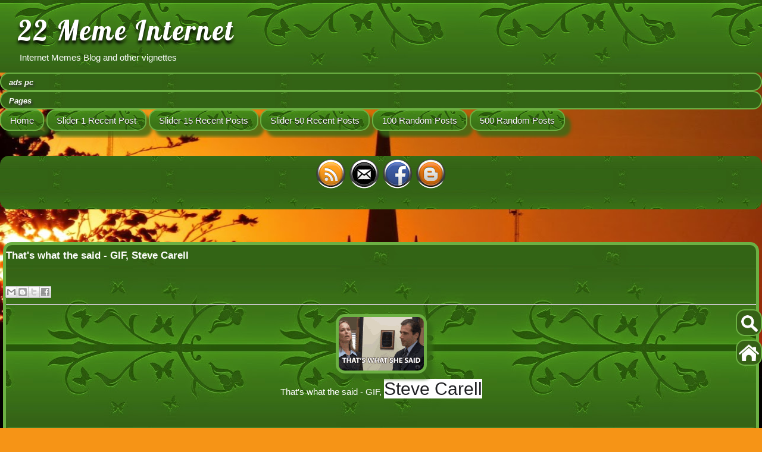

--- FILE ---
content_type: text/html; charset=UTF-8
request_url: https://22memeinternet.blogspot.com/2021/09/thats-what-said-gif-steve-carell.html
body_size: 19072
content:
<!DOCTYPE html>
<html class='v2' dir='ltr' xmlns='http://www.w3.org/1999/xhtml' xmlns:b='http://www.google.com/2005/gml/b' xmlns:data='http://www.google.com/2005/gml/data' xmlns:expr='http://www.google.com/2005/gml/expr'>
<head>
<link href='https://www.blogger.com/static/v1/widgets/335934321-css_bundle_v2.css' rel='stylesheet' type='text/css'/>
<link href="//fonts.googleapis.com/css?family=Lobster" rel="stylesheet" type="text/css">
<meta content='width=100%' name='viewport'/>
<meta content='text/html; charset=UTF-8' http-equiv='Content-Type'/>
<meta content='blogger' name='generator'/>
<link href='https://22memeinternet.blogspot.com/favicon.ico' rel='icon' type='image/x-icon'/>
<link href='http://22memeinternet.blogspot.com/2021/09/thats-what-said-gif-steve-carell.html' rel='canonical'/>
<link rel="alternate" type="application/atom+xml" title="22 Meme Internet - Atom" href="https://22memeinternet.blogspot.com/feeds/posts/default" />
<link rel="alternate" type="application/rss+xml" title="22 Meme Internet - RSS" href="https://22memeinternet.blogspot.com/feeds/posts/default?alt=rss" />
<link rel="service.post" type="application/atom+xml" title="22 Meme Internet - Atom" href="https://draft.blogger.com/feeds/2086698577989455204/posts/default" />

<link rel="alternate" type="application/atom+xml" title="22 Meme Internet - Atom" href="https://22memeinternet.blogspot.com/feeds/3081807398446811188/comments/default" />
<!--Can't find substitution for tag [blog.ieCssRetrofitLinks]-->
<link href='https://blogger.googleusercontent.com/img/b/R29vZ2xl/AVvXsEjXNGsxYhCnBGV88dzdwKIWepKlX6zm5A0AYk9go-Xm3CNQtGay39kPfZHBWOqE2XN0YyZI5lVt6uiPDQtsD6GnHSVzIMurjAyaNvf5b05jdSXgTGrGMG_VKAxorf_Gqrgrj5Bsp9Tc-vA/s16000/thats.gif' rel='image_src'/>
<meta content='http://22memeinternet.blogspot.com/2021/09/thats-what-said-gif-steve-carell.html' property='og:url'/>
<meta content='That&#39;s what the said - GIF, Steve Carell' property='og:title'/>
<meta content='That&#39;s what the said - GIF,  Steve Carell  ' property='og:description'/>
<meta content='https://blogger.googleusercontent.com/img/b/R29vZ2xl/AVvXsEjXNGsxYhCnBGV88dzdwKIWepKlX6zm5A0AYk9go-Xm3CNQtGay39kPfZHBWOqE2XN0YyZI5lVt6uiPDQtsD6GnHSVzIMurjAyaNvf5b05jdSXgTGrGMG_VKAxorf_Gqrgrj5Bsp9Tc-vA/w1200-h630-p-k-no-nu/thats.gif' property='og:image'/>
<title>22 Meme Internet: That's what the said - GIF, Steve Carell</title>
<style id='page-skin-1' type='text/css'><!--
/*-----------------------------------------------
Blogger Template Style
Name:     Picture Window
Designer: Josh Peterson
URL:      www.noaesthetic.com
----------------------------------------------- */
/* Variable definitions
====================
<Variable name="keycolor" description="Main Color" type="color" default="#1a222a"/>
<Variable name="body.background" description="Body Background" type="background"
color="#000000" default="#111111 url(//themes.googleusercontent.com/image?id=1OACCYOE0-eoTRTfsBuX1NMN9nz599ufI1Jh0CggPFA_sK80AGkIr8pLtYRpNUKPmwtEa) repeat-x fixed top center"/>
<Group description="Page Text" selector="body">
<Variable name="body.font" description="Font" type="font"
default="normal normal 15px Arial, Tahoma, Helvetica, FreeSans, sans-serif"/>
<Variable name="body.text.color" description="Text Color" type="color" default="#333333"/>
</Group>
<Group description="Backgrounds" selector=".body-fauxcolumns-outer">
<Variable name="body.background.color" description="Outer Background" type="color" default="#296695"/>
<Variable name="header.background.color" description="Header Background" type="color" default="transparent"/>
<Variable name="post.background.color" description="Post Background" type="color" default="#ffffff"/>
</Group>
<Group description="Links" selector=".main-outer">
<Variable name="link.color" description="Link Color" type="color" default="#336699"/>
<Variable name="link.visited.color" description="Visited Color" type="color" default="#6699cc"/>
<Variable name="link.hover.color" description="Hover Color" type="color" default="#33aaff"/>
</Group>
<Group description="Blog Title" selector=".header h1">
<Variable name="header.font" description="Title Font" type="font"
default="normal normal 36px Arial, Tahoma, Helvetica, FreeSans, sans-serif"/>
<Variable name="header.text.color" description="Text Color" type="color" default="#ffffff" />
</Group>
<Group description="Tabs Text" selector=".tabs-inner .widget li a">
<Variable name="tabs.font" description="Font" type="font"
default="normal normal 15px Arial, Tahoma, Helvetica, FreeSans, sans-serif"/>
<Variable name="tabs.text.color" description="Text Color" type="color" default="#ffffff"/>
<Variable name="tabs.selected.text.color" description="Selected Color" type="color" default="#000000"/>
</Group>
<Group description="Tabs Background" selector=".tabs-outer .PageList">
<Variable name="tabs.background.color" description="Background Color" type="color" default="transparent"/>
<Variable name="tabs.selected.background.color" description="Selected Color" type="color" default="transparent"/>
<Variable name="tabs.separator.color" description="Separator Color" type="color" default="transparent"/>
</Group>
<Group description="Post Title" selector="h3.post-title, .comments h4">
<Variable name="post.title.font" description="Title Font" type="font"
default="normal normal 18px Arial, Tahoma, Helvetica, FreeSans, sans-serif"/>
</Group>
<Group description="Date Header" selector=".date-header">
<Variable name="date.header.color" description="Text Color" type="color" default="#ffffff"/>
</Group>
<Group description="Post" selector=".post">
<Variable name="post.footer.text.color" description="Footer Text Color" type="color" default="#999999"/>
<Variable name="post.border.color" description="Border Color" type="color" default="#dddddd"/>
</Group>
<Group description="Gadgets" selector="h2">
<Variable name="widget.title.font" description="Title Font" type="font"
default="bold normal 13px Arial, Tahoma, Helvetica, FreeSans, sans-serif"/>
<Variable name="widget.title.text.color" description="Title Color" type="color" default="#888888"/>
</Group>
<Group description="Footer" selector=".footer-outer">
<Variable name="footer.text.color" description="Text Color" type="color" default="#cccccc"/>
<Variable name="footer.widget.title.text.color" description="Gadget Title Color" type="color" default="#aaaaaa"/>
</Group>
<Group description="Footer Links" selector=".footer-outer">
<Variable name="footer.link.color" description="Link Color" type="color" default="#99ccee"/>
<Variable name="footer.link.visited.color" description="Visited Color" type="color" default="#77aaee"/>
<Variable name="footer.link.hover.color" description="Hover Color" type="color" default="#33aaff"/>
</Group>
<Variable name="content.margin" description="Content Margin Top" type="length" default="20px"/>
<Variable name="content.padding" description="Content Padding" type="length" default="0"/>
<Variable name="content.background" description="Content Background" type="background"
default="transparent none repeat scroll top left"/>
<Variable name="content.border.radius" description="Content Border Radius" type="length" default="0"/>
<Variable name="content.shadow.spread" description="Content Shadow Spread" type="length" default="0"/>
<Variable name="header.padding" description="Header Padding" type="length" default="0"/>
<Variable name="header.background.gradient" description="Header Gradient" type="url"
default="none"/>
<Variable name="header.border.radius" description="Header Border Radius" type="length" default="0"/>
<Variable name="main.border.radius.top" description="Main Border Radius" type="length" default="20px"/>
<Variable name="footer.border.radius.top" description="Footer Border Radius Top" type="length" default="0"/>
<Variable name="footer.border.radius.bottom" description="Footer Border Radius Bottom" type="length" default="20px"/>
<Variable name="region.shadow.spread" description="Main and Footer Shadow Spread" type="length" default="3px"/>
<Variable name="region.shadow.offset" description="Main and Footer Shadow Offset" type="length" default="1px"/>
<Variable name="tabs.background.gradient" description="Tab Background Gradient" type="url" default="none"/>
<Variable name="tab.selected.background.gradient" description="Selected Tab Background" type="url"
default="url(//www.blogblog.com/1kt/transparent/white80.png)"/>
<Variable name="tab.background" description="Tab Background" type="background"
default="transparent url(//www.blogblog.com/1kt/transparent/black50.png) repeat scroll top left"/>
<Variable name="tab.border.radius" description="Tab Border Radius" type="length" default="10px" />
<Variable name="tab.first.border.radius" description="First Tab Border Radius" type="length" default="10px" />
<Variable name="tabs.border.radius" description="Tabs Border Radius" type="length" default="0" />
<Variable name="tabs.spacing" description="Tab Spacing" type="length" default=".25em"/>
<Variable name="tabs.margin.bottom" description="Tab Margin Bottom" type="length" default="0"/>
<Variable name="tabs.margin.sides" description="Tab Margin Sides" type="length" default="20px"/>
<Variable name="main.background" description="Main Background" type="background"
default="transparent url(//www.blogblog.com/1kt/transparent/white80.png) repeat scroll top left"/>
<Variable name="main.padding.sides" description="Main Padding Sides" type="length" default="20px"/>
<Variable name="footer.background" description="Footer Background" type="background"
default="transparent url(//www.blogblog.com/1kt/transparent/black50.png) repeat scroll top left"/>
<Variable name="post.margin.sides" description="Post Margin Sides" type="length" default="-20px"/>
<Variable name="post.border.radius" description="Post Border Radius" type="length" default="5px"/>
<Variable name="widget.title.text.transform" description="Widget Title Text Transform" type="string" default="uppercase"/>
<Variable name="mobile.background.overlay" description="Mobile Background Overlay" type="string"
default="transparent none repeat scroll top left"/>
<Variable name="startSide" description="Side where text starts in blog language" type="automatic" default="left"/>
<Variable name="endSide" description="Side where text ends in blog language" type="automatic" default="right"/>
*/
/* Content
----------------------------------------------- */
html body {
height: 100%;
min-width: 700px;
}
body {
min-height: 480px;
padding: 0px;
background:#F69416 url(https://blogger.googleusercontent.com/img/b/R29vZ2xl/AVvXsEiSVbJmaqVtUuYbflWtJzOCbOwPU_xGdjW9ZLwTcWO01DLMJpBD0zJ9XCF6xnwaBNW0kMEuZTPFwcGXOVFgx7hnRorIAbofW1skvqh9BHqhlUm16ZzGyy6J11KMUQeJiMpeGB3oyiojQ_NT/s1000-Ic42/sanantonio.jpg) no-repeat fixed;
background-position: 0px 0px;
margin: 0px 0 0;
background-size: 100%;
-moz-background-size: 100%;
-webkit-background-size: 100%;
-o-background-size: 100%;
}
#lateral {    width: 120px;
height: 270px;
float: left;
padding: 0px 38px 0px 0px; }
.menu-etiquetas {color: #FFFFFF;
background: #000000 url(https://blogger.googleusercontent.com/img/b/R29vZ2xl/AVvXsEiCislXp_UM1mhk5Qq1MxREiR5r-7KBO90RPAGzR-wLU3rIUZBFQEgtZWh-Z6t6W4FPOIXKTnItx8RNM-WqCTyiTwjY_HBmdptj_mS4o3GW3nLAcKvQiJBFURp793VlZ3GEH-Yh9uKFLnY/s190-Ic42/flores%252520post.jpg) repeat top center;
background-position: 0px 110px;
border-right: 1px solid transparent;
border: solid 2px #6CB043;
border-radius: 15px;
width: 125px;
}
#navbar-iframe {
height:0px;
visibility:hidden;
display:none
}
body, .body-fauxcolumn-outer {
font: normal normal 30px Arial, Tahoma, Helvetica, FreeSans, sans-serif;
color: #ffffff;
}
html body .region-inner {
min-width: 0;
max-width: 100%;
width: auto;
}
.content-outer {
font-size: 70%;
}
a:link {
text-decoration:none;
color: #0EFF00;
font: bold;
}
a:visited {
text-decoration:none;
color: #F38F0B;
font: bold;
}
a:hover {
text-decoration:none;
color: #ccff00;
font: bold;
}
.content-outer {
}
.dentrodepost:hover {
background: none repeat scroll 0 0 #E1E4E9;
color: #000000;
text-decoration: none;
text-shadow: 0 1px #FFFFFF;
}
.content-inner {
padding: 0;
}
/* Header
----------------------------------------------- */
.header-outer {background: url("https://blogger.googleusercontent.com/img/b/R29vZ2xl/AVvXsEjc_1qcYoOQuKozWrdab6VtEc5j_URWBbE7VJ7FAgoju1QU2Dmz3havJakwEq_D_7uFidTx-FOSYQ9p_-NE5Xk1jmeqSO04IQuUvYpottOEEBV1z__RYnKKryk9tT1WBRnQV8-HGe3fG1E/s390-Ic42/fondo%252520ilustrado%252520verde.jpg") repeat-x scroll 0 -1px transparent;
}
.Header img, .Header #header-inner {
-moz-border-radius: 0;
-webkit-border-radius: 0;
-goog-ms-border-radius: 0;
border-radius: 0;
}
.header-inner .Header .titlewrapper,
.header-inner .Header .descriptionwrapper {
padding-left: 0;
padding-right: 0;
}
.Header h1 {font: 46px Lobster,Serif,Arial;
letter-spacing: 3px;
margin: 0;
padding: 0px 21px 10px 30px;
text-shadow: 0 5px 5px #000000;
text-transform: none;
}
.Header h1 a {
color: #ffffff;
}
.Header .description {
font-size: 70%;
padding-left: 33px;
}
/* Tabs
----------------------------------------------- */
.tabs-inner {
margin: 0em 0px 0;
padding: 0;
}
.widget li, .BlogArchive #ArchiveList ul.flat li {
padding: 0;
margin: 0;
text-indent: 0;
}
.tabs-inner .section {
margin: 0 0px;
}
.section {
margin: 0 0px;
}
.tabs-inner .widget ul {
padding: 0;
background: transparent none repeat scroll bottom;
-moz-border-radius: 0;
-webkit-border-radius: 0;
-goog-ms-border-radius: 0;
border-radius: 0;
padding-bottom: 7px;
}
.tabs-inner .widget li {}
.tabs-inner .widget li a {
display: inline-block;
padding: .5em 1em;
margin-right: .25em;
margin-bottom: 0.3em;
color: #ffffff;
font: normal normal 15px Arial, Tahoma, Helvetica, FreeSans, sans-serif;
-moz-border-radius: 10px 10px 0 0;
-webkit-border-top-left-radius: 10px;
-webkit-border-top-right-radius: 10px;
-goog-ms-border-radius: 10px 10px 0 0;
background: #000000 url(https://blogger.googleusercontent.com/img/b/R29vZ2xl/AVvXsEiCislXp_UM1mhk5Qq1MxREiR5r-7KBO90RPAGzR-wLU3rIUZBFQEgtZWh-Z6t6W4FPOIXKTnItx8RNM-WqCTyiTwjY_HBmdptj_mS4o3GW3nLAcKvQiJBFURp793VlZ3GEH-Yh9uKFLnY/s190-Ic42/flores%252520post.jpg) repeat top center;
background-position: 0px 80px;
border: solid 2px #6CB043;
border-radius: 15px;
box-shadow: 10px 10px 5px rgba(54, 106, 23, 0.8);
}
.tabs-inner .widget li:first-child a {
}
.tabs-inner .widget li a:hover {
background: none repeat scroll 0 0 #E1E4E9;
color: #000000;
text-decoration: none;
text-shadow: 0 1px #FFFFFF;
}
.tabs-inner .widget li a:selected{
background: none repeat scroll 0 0 #E1E4E9;
color: #000000;
text-decoration: none;
text-shadow: 0 1px #FFFFFF;
}
.mobile .tabs:first-child .widget {
margin-bottom: 50px;
}
/* Headings
----------------------------------------------- */
h2 {
border-radius: 5px 5px 0 0;
color: #FFFFFF;
font: bold 60%/1.4em 'Arial',Trebuchet,Arial,Verdana,Sans-serif;
letter-spacing: 0;
margin: 0;
padding: 7px 9px 3px 13px;
text-shadow: 3px 3px 3px #333333;
text-transform: none;
font-style: italic;
background: #000000 url(https://blogger.googleusercontent.com/img/b/R29vZ2xl/AVvXsEiCislXp_UM1mhk5Qq1MxREiR5r-7KBO90RPAGzR-wLU3rIUZBFQEgtZWh-Z6t6W4FPOIXKTnItx8RNM-WqCTyiTwjY_HBmdptj_mS4o3GW3nLAcKvQiJBFURp793VlZ3GEH-Yh9uKFLnY/s190-Ic42/flores%252520post.jpg) repeat top center;
background-position: 0px 10px;
border-right: 1px solid transparent;
border: solid 2px #6CB043;
border-radius: 15px;
}
/* Main
----------------------------------------------- */
.main-outer {
}
.main-inner {
}
.main-inner .column-center-inner {
padding: 0 0;
}
.main-inner .column-left-inner {
padding-left: 0;
}
.main-inner .column-right-inner {
padding-right: 0;
}
/* Posts
----------------------------------------------- */
h3.post-title {
margin: 0;
font: normal bold 25px Arial, Tahoma, Helvetica, FreeSans, sans-serif;
margin-top: .5em;
}
.comments h4 {
margin: 1em 0 0;
font: normal normal 18px Arial, Tahoma, Helvetica, FreeSans, sans-serif;
}
.date-header span {
color: #6CB043;
text-shadow: 3px 3px 3px #6CB043;
background-color: #376314;
border-radius: 12px;
padding: 3px;
font-size: 15px;
}
html .mobile .date-header span {
color: #6CB043;
text-shadow: 3px 3px 3px #6CB043;
background-color: #376314;
border-radius: 12px;
padding: 3px;
font-size: 10px;
}
html .mobile-index-contents .post-body {
font-size: 70%;
}
.post-outer {
background: #000000 url(https://blogger.googleusercontent.com/img/b/R29vZ2xl/AVvXsEiCislXp_UM1mhk5Qq1MxREiR5r-7KBO90RPAGzR-wLU3rIUZBFQEgtZWh-Z6t6W4FPOIXKTnItx8RNM-WqCTyiTwjY_HBmdptj_mS4o3GW3nLAcKvQiJBFURp793VlZ3GEH-Yh9uKFLnY/s390-Ic42/flores%252520post.jpg) repeat top center;
border: solid 5px #6CB043;
-moz-border-radius: 5px;
-webkit-border-radius: 5px;
border-radius: 15px;
-goog-ms-border-radius: 5px;
padding: 0px 0px;
margin: 0px 0px 20px;
}
.post-outer2 {    background: transparent url(https://blogger.googleusercontent.com/img/b/R29vZ2xl/AVvXsEiCislXp_UM1mhk5Qq1MxREiR5r-7KBO90RPAGzR-wLU3rIUZBFQEgtZWh-Z6t6W4FPOIXKTnItx8RNM-WqCTyiTwjY_HBmdptj_mS4o3GW3nLAcKvQiJBFURp793VlZ3GEH-Yh9uKFLnY/s390-Ic42/flores%252520post.jpg) repeat top center;
background-position: 0px -12px;
border: solid 5px #6CB043;
-moz-border-radius: 5px;
-webkit-border-radius: 5px;
border-radius: 15px;
-goog-ms-border-radius: 5px;
padding: 0px 0px;
margin: 10px 0px 10px;
}
.post-body {
line-height: 1.4;
font-size: 70%;
position: relative;
}
.post-body img {
box-sizing: border-box;
max-width: 100%;
margin-left: 0em;
border: solid 5px #6CB043;
border-radius: 15px;
box-shadow: 10px 10px 5px rgba(54, 106, 23, 0.8);}
.post-header {
margin: 0 0 5px 0;
color: #ffffff;
line-height: 1.6;
}
.post-footer {
margin: 0em 0 0;
color: #ffffff;
line-height: 0;
}
#blog-pager {
font-size: 90%
}
#comments .comment-author {
padding-top: 1.5em;
border-top: dashed 0px #ccc;
border-top: dashed 1px rgba(128, 128, 128, .5);
background-position: 0 1.5em;
}
#comments .comment-author:first-child {
padding-top: 0;
border-top: none;
}
.avatar-image-container {
margin: .2em 0 0;
}
/* Comments
----------------------------------------------- */
.comments .comments-content .icon.blog-author {min-height: 100px;
background-repeat: no-repeat;
background-image: url([data-uri]);
}
.comments .comments-content .loadmore a {
border-top: 1px solid #000000;
border-bottom: 1px solid #000000;
}
.comments .continue {
border-top: 2px solid #000000;
}
/* Widgets
----------------------------------------------- */
.widget ul, .widget #ArchiveList ul.flat {
padding: 0;
list-style: none;
padding: 0px 0px 10px;
}
.widget ul li, .widget #ArchiveList ul.flat li {
border-top: dashed 0px #ccc;
border-top: dashed 0px rgba(128, 128, 128, .5);
}
.widget ul li:first-child, .widget #ArchiveList ul.flat li:first-child {
border-top: none;
}
.widget .post-body ul {
padding: 0 ;
margin:0;
line-height: 1.4;
}
.widget .post-body ul li {
}
html .main-inner .widget {
padding: 5px;
margin: 0;
}
.widget {
line-height: 0;
margin: 0px
}
/* Footer
----------------------------------------------- */
.footer-outer {
color:#000000;background: url("https://blogger.googleusercontent.com/img/b/R29vZ2xl/AVvXsEg5xbfIhNkeOvomw8Ig9ZK7egAchv7L1akjuV_2hs0EfMM28gO84cIEN6xXlQt27SotryjvzyRw9YFv5gzMOTYzeQJbyCA9dBQB-XJ8QK4P-d123RgP7jHyL4d3Kdu8RkwoCfSqmw5MmYA/s390/fondo%2520ilustrado%2520verde.jpg") repeat-x scroll 0 -1px transparent;
min-height: 118px;padding-top: 0px;
}
.footer-inner {
padding: 0px 0px 0px;
}
.footer-outer a {
color: #000000;
}
.footer-outer a:visited {
color: #F38F0B;
}
.footer-outer a:hover {
color: #000000;
}
.footer-outer .widget h2 {
color: #ffffff;
}
.tabs .widget h2 {
display: -webkit-box;
}
/* Mobile
----------------------------------------------- */
html body.mobile {
height: 100%;
min-width: 300px;
}
html .mobile .Header h1 {
font: 200% Lobster,Serif,Arial;
letter-spacing: 3px;
margin: 0;
padding: 0px 21px 0px 30px;
text-shadow: 0 5px 5px #000000;
text-transform: none;
}
html .mobile .Header .description {
line-height: 1.2;
font-size: 13px;
}
html h3.post-title{font-size:80%;height: 50px;
}
.mobile-index-thumbnail img{width:100px !important;height:auto;
border: solid 5px #6CB043;
border-radius: 15px;
box-shadow: 10px 10px 5px rgba(54, 106, 23, 0.8);}
.mobile-index-title {
font: 100% 'Trebuchet MS',Trebuchet,Verdana,sans-serif,bold;
margin-top: .5em;
margin-bottom: .5em;
width: 130px;
height: 60px;
}
html .mobile .header-outer
{background: url("https://blogger.googleusercontent.com/img/b/R29vZ2xl/AVvXsEjc_1qcYoOQuKozWrdab6VtEc5j_URWBbE7VJ7FAgoju1QU2Dmz3havJakwEq_D_7uFidTx-FOSYQ9p_-NE5Xk1jmeqSO04IQuUvYpottOEEBV1z__RYnKKryk9tT1WBRnQV8-HGe3fG1E/s390-Ic42/fondo%252520ilustrado%252520verde.jpg") repeat-x scroll 0 -1px transparent;}
html body.mobile {
width:100%;
min-height: 480px;
padding: 0px;
background: url(https://blogger.googleusercontent.com/img/b/R29vZ2xl/AVvXsEiSVbJmaqVtUuYbflWtJzOCbOwPU_xGdjW9ZLwTcWO01DLMJpBD0zJ9XCF6xnwaBNW0kMEuZTPFwcGXOVFgx7hnRorIAbofW1skvqh9BHqhlUm16ZzGyy6J11KMUQeJiMpeGB3oyiojQ_NT/s1000-Ic42/sanantonio.jpg) no-repeat fixed;
background-position: 0px 0px;
margin: 0px 0 0;
background-size: 100%;
-moz-background-size: 100%;
-webkit-background-size: 100%;
-o-background-size: 100%;
}
.mobile .body-fauxcolumn-outer {) repeat fixed top center;}
.mobile .section {
margin: 0 0px;
}
.mobile h2 {
font-size: 14px;
}
.mobile .footer-outer {min-height: 60px;}
html .mobile .mobile-date-outer {     background: transparent url(https://blogger.googleusercontent.com/img/b/R29vZ2xl/AVvXsEgh5ZIPHfMQc28eI2hJzFQCwjLcoYRDeIBnd7vngHHfMHn0B2hAJW5dAvA6LuacX_kto7xUIIUU8OQevMTFWXEpkwjSUn6M5dwfSg495O0U4dkjoiyE6FDxIOi4uY21VyJF03ZiO63sXps/s230-Ic42/mariposas%252520trans.png) repeat top center;
background-position: 0px -12px;
border: solid 5px #6CB043;
-moz-border-radius: 5px;
-webkit-border-radius: 5px;
border-radius: 15px;
-goog-ms-border-radius: 5px;
padding: 0px 0px;
margin: 0px 0px 20px;}
.mobile-post-outer{}
.mobile .footer-outer{background: #000000 url(https://blogger.googleusercontent.com/img/b/R29vZ2xl/AVvXsEg5xbfIhNkeOvomw8Ig9ZK7egAchv7L1akjuV_2hs0EfMM28gO84cIEN6xXlQt27SotryjvzyRw9YFv5gzMOTYzeQJbyCA9dBQB-XJ8QK4P-d123RgP7jHyL4d3Kdu8RkwoCfSqmw5MmYA/s390/fondo%2520ilustrado%2520verde.jpg) repeat top center;
padding-top: 15px; height:90px;}
.mobile #blog-pager
margin: 0px 0 0;
padding: 15px 0px 15px;
font-size: 100%;
background-color: #366A17;
border-radius: 10px;
border: solid 5px #ffffff;
width: 90%;
margin: auto;
}
.mobile .main-inner .column-center-inner {
margin: 0px 0px 0px 0px;}
.mobile .post-body img {
box-sizing: border-box;
max-width: 100%;
margin-left: 0em;
}
.mobile .date-posts {
background: #000000 url(https://blogger.googleusercontent.com/img/b/R29vZ2xl/AVvXsEiCislXp_UM1mhk5Qq1MxREiR5r-7KBO90RPAGzR-wLU3rIUZBFQEgtZWh-Z6t6W4FPOIXKTnItx8RNM-WqCTyiTwjY_HBmdptj_mS4o3GW3nLAcKvQiJBFURp793VlZ3GEH-Yh9uKFLnY/s390-Ic42/flores%252520post.jpg) repeat top center;
border: solid 5px #6CB043;
-moz-border-radius: 5px;
-webkit-border-radius: 5px;
border-radius: 15px;
-goog-ms-border-radius: 5px;
padding: 0px 0px;
margin: 0px 0px 20px;}
.mobile .date-posts2 {
background: transparent url(https://blogger.googleusercontent.com/img/b/R29vZ2xl/AVvXsEiCislXp_UM1mhk5Qq1MxREiR5r-7KBO90RPAGzR-wLU3rIUZBFQEgtZWh-Z6t6W4FPOIXKTnItx8RNM-WqCTyiTwjY_HBmdptj_mS4o3GW3nLAcKvQiJBFURp793VlZ3GEH-Yh9uKFLnY/s390-Ic42/flores%252520post.jpg) repeat top center;
background-position: 0px -12px;
border: solid 5px #6CB043;
-moz-border-radius: 5px;
-webkit-border-radius: 5px;
border-radius: 15px;
-goog-ms-border-radius: 5px;
padding: 0px 0px;
margin: 0px 0px 20px;
}
.mobile .date-outer {
background: opaque url() repeat scroll top left;border-bottom: 0px solid #FFFFFF;padding: 0px;
}
.mobile .header-outer,
.mobile .post-outer, .mobile .footer-outer {
-moz-border-radius: 0;
-webkit-border-radius: 0;
-goog-ms-border-radius: 0;
border-radius: 0;
}
.mobile .content-outer{
}
.mobile .main-outer {
}
html .tabs-outer {
}
.mobile .post-outer {
background: rgba(0, 0, 0, 0) url() repeat top center;
border: solid 0px ;
}
.mobile .post-outer2 {
background: rgba(0, 0, 0, 0) url() repeat top center;
border: solid 0px ;
}
.mobile .content-outer {
font-size: 100%;
min-width: 320px;
}
.mobile-link-button {
background-color: #F38F0B;
}
.mobile-link-button a:link, .mobile-link-button a:visited {
color: #ffffff;
}
.mobile-index-contents {
color: #ffffff;
padding-top: 15px;
}
.mobile .tabs-inner .PageList .widget-content {
background: transparent url() repeat scroll bottom;
color: #F38F0B;
}
.mobile .tabs-inner .PageList .widget-content .pagelist-arrow {
border-left: 15px solid transparent;
position: absolute;
height: 100%;
top: 0;
right: 0;
padding: 0 17px;
line-height: 5.8em;
font-size: 18px;
}
#PageList4_select, #PageList1_select, #PageList2_select, #PageList3_select {
}
.mobile .tabs-inner .PageList .widget-content {
background:  url() repeat scroll bottom;
color: #ffffff;
font-size: 35px;
padding: 5px 45px;
}
html .tabs-inner .widget select {
border: ridge;
}
.mobile .tabs-inner .widget select {
background: rgba(0, 0, 0, 0.63);border: 5;border-color: #F38F0B ;
z-index: 10;
position: relative;
width: 100%;
font-size: 18px;
border-color: #ffffff;
}
.post because:after {
content:  "\2713 ";
}.post because:after {
content:  "\2713 ";
}.post because:after {
content:  "\2713 ";
}.post because:after {
content:  "\2713 ";
}
#HTML3 {
background: transparent url(https://blogger.googleusercontent.com/img/b/R29vZ2xl/AVvXsEgh5ZIPHfMQc28eI2hJzFQCwjLcoYRDeIBnd7vngHHfMHn0B2hAJW5dAvA6LuacX_kto7xUIIUU8OQevMTFWXEpkwjSUn6M5dwfSg495O0U4dkjoiyE6FDxIOi4uY21VyJF03ZiO63sXps/s160-Ic42/mariposas%252520trans.png) repeat top center;
background-position: 0px -12px;
border-radius: 15px;
margin-bottom: 0px;
}
#PopularPosts2 {
}
#PopularPosts1 ul {
width:100%;
margin:0 auto;
background:rgba(0,0,0,0.05);
padding:0 !important;
font-size: 10px;}
#PopularPosts1 li {
-moz-transition: 1s; /*Transición Firefox*/
-webkit-transition: 1s; /*Transición Chrome, Safari*/
-o-transition:1s; /*Transición Opera*/
transition: 1s; /*Transición Genérica*/
list-style:none !important;
padding:0px 0px;
float:left;
cursor:pointer;
width:120px;
height:240px;
border:0px;
margin:0 4px 5px 0px;
border-bottom:0px solid rgba(0,0,0,0.1);
}
#PopularPosts1 li:hover {
background:rgba(255,255,255,0.4);
box-shadow: inset 0 0 120px rgba(0,0,0,0.3);
}
#PopularPosts1 img {
margin:10px;
width:120px;
height:150px;
float:left;
padding:0px;
background:#EFF1F3;
border:0px solid white;
margin: 0 0px 0px;
transition: all 0.2s linear 0s;
border: solid 5px #6CB043;
border-radius: 15px;
box-shadow: 10px 5px 10px 0px rgba(54, 106, 23, 0.8);
}
#PopularPosts1 div {
}
#PopularPosts1 .titulo-entrada-gadget {
font-size:0px;
}
#PopularPosts2 ul {
width:100%;
margin:0 auto;
background:rgba(0,0,0,0.05);
padding:0 !important;
font-size: 9px;}
#PopularPosts2 li {
-moz-transition: 1s; /*Transición Firefox*/
-webkit-transition: 1s; /*Transición Chrome, Safari*/
-o-transition:1s; /*Transición Opera*/
transition: 1s; /*Transición Genérica*/
list-style:none !important;
padding:0px 0px;
float:left;
cursor:pointer;
width:95px;
height:170px;
border:0px;
margin:0 4px 5px 0px;
border-bottom:0px solid rgba(0,0,0,0.1);
}
#PopularPosts2 li:hover {
background:rgba(255,255,255,0.4);
box-shadow: inset 0 0 120px rgba(0,0,0,0.3);
}
#PopularPosts2 img {
width:95px;
height:100px;
float:left;
padding:0px;
background:#EFF1F3;
border:0px solid white;
margin: 0 0px 0px;
transition: all 0.2s linear 0s;
border: solid 5px #6CB043;
border-radius: 15px;
box-shadow: 10px 0px 10px 0px rgba(54, 106, 23, 0.8);
}
#PopularPosts2 div {
/*Sin atributos*/
}
#PopularPosts2 .titulo-entrada-gadget {
font-size:0px;
}
#PopularPosts2 a {
font-size: 9px;
float: left;
margin: 2px;}
body .navbar {
height: 0px;
padding: 0;
margin: 0;
}
html #blog-pager {
margin: 0px 0 0;
padding: 25px 0px 25px;
font-size: 100%;
background-color: #366A17;
border-radius: 10px;
border: solid 5px #ffffff;
width: 90%;
margin: auto;
}
html .main-inner .date-outer {
padding: 0px;
margin: 0 0 0px;;
}
.status-msg-wrap {visibility:hidden;display:none;}
.main-inner .column-center-inner, .main-inner .column-left-inner, .main-inner .column-right-inner {
padding: 0 0px;
}
#PageList1, #PageList2, #PageList3, #PageList4 {
margin: 0px 0px 20px;
}
.PageList li a {
border-radius: 0 0 12px 12px;
color: #FFFFFF;
font: 20px lobster,arial;
text-shadow: 0 1px 0 #000000;
text-transform: none;
float:left;
padding: .5em 1em;
margin-right: .25em;
margin-bottom: 0.3em;
color: #ffffff;
font: normal normal 15px Arial, Tahoma, Helvetica, FreeSans, sans-serif;
-moz-border-radius: 10px 10px 0 0;
-webkit-border-top-left-radius: 10px;
-webkit-border-top-right-radius: 10px;
-goog-ms-border-radius: 10px 10px 0 0;
border-radius: 10px 10px 0 0;
background: #000000 url(https://blogger.googleusercontent.com/img/b/R29vZ2xl/AVvXsEiCislXp_UM1mhk5Qq1MxREiR5r-7KBO90RPAGzR-wLU3rIUZBFQEgtZWh-Z6t6W4FPOIXKTnItx8RNM-WqCTyiTwjY_HBmdptj_mS4o3GW3nLAcKvQiJBFURp793VlZ3GEH-Yh9uKFLnY/s190-Ic42/flores%252520post.jpg) repeat top center;
background-position: 0px 80px;
/* border-right: 1px solid transparent; */
border: solid 2px #6CB043;
border-radius: 15px;
box-shadow: 10px 10px 5px rgba(54, 106, 23, 0.8);
}
.crosscol .PageList li, .footer .PageList li {
background: none repeat scroll 0 0 transparent;
float: left;
list-style: none outside none;
margin: 0;
padding: 15px 0;
}
.PageList li.selected a {
background: none repeat scroll 0 0 #E1E4E9;
color: #000000;
font-weight: normal;
text-decoration: none;
text-shadow: 0 1px #FFFFFF;
}
.PageList li a:hover {
background: none repeat scroll 0 0 #E1E4E9;
color: #000000;
text-decoration: none;
text-shadow: 0 1px #FFFFFF;
}
table.section-columns {
border: none;
table-layout: fixed;
width: 100%;
position: relative;
padding-top: 15px;
}
.thumb img {
float: left;
margin: 0 10px 0px 0;
width: 100%;
height: auto;
}
.label-size{
border-radius: 0 0 12px 12px;
color: #FFFFFF;
font: 20px lobster,arial;
text-shadow: 0 1px 0 #000000;
text-transform: none;
float: left;
padding: .5em 1em;
margin-right: .25em;
margin-bottom: 0.3em;
font: normal normal 15px Arial, Tahoma, Helvetica, FreeSans, sans-serif;
-moz-border-radius: 10px 10px 0 0;
-webkit-border-top-left-radius: 10px;
-webkit-border-top-right-radius: 10px;
-goog-ms-border-radius: 10px 10px 0 0;
border-radius: 10px 10px 0 0;
background: #000000 url() repeat top center;
background-position: 0px 80px;
border: solid 2px #6CB043;
border-radius: 15px;
box-shadow: 10px 10px 5px rgba(54, 106, 23, 0.8);
z-index: -800;
}
.label-size a{
padding: .5em 1em;
margin-right: -px;
color: #ffffff;
font: normal normal 15px Arial, Tahoma, Helvetica, FreeSans, sans-serif;
-moz-border-radius: 10px 10px 0 0;
-goog-ms-border-radius: 10px 10px 0 0;
border-radius: 13px;
background: #000000 url(https://blogger.googleusercontent.com/img/b/R29vZ2xl/AVvXsEiCislXp_UM1mhk5Qq1MxREiR5r-7KBO90RPAGzR-wLU3rIUZBFQEgtZWh-Z6t6W4FPOIXKTnItx8RNM-WqCTyiTwjY_HBmdptj_mS4o3GW3nLAcKvQiJBFURp793VlZ3GEH-Yh9uKFLnY/s190-Ic42/flores%252520post.jpg) repeat top center;
background-position: 0px 80px;
margin: 0px -15.8px;
z-index: -1000;
}
.label-size a:hover{    background: none repeat scroll 0 0 #E1E4E9;
color: #000000;
text-decoration: none;
text-shadow: 0 1px #FFFFFF;
}
.label-size a:hover:before{background:#ffffff}
.search-box{
width: 120px;
text-align: center;
padding: 2px 0;
color: #333333;
border: 1px solid #cccccc;
background: #ffffff;
font: normal normal 11px Lato;
border-radius: 2px;
float: left;
margin-top: -12px;
margin-right: 13px;
margin-left: 15px;
}
#buscar-top{ /*Para colocarla bien dentro de nuestra barra*/
margin-top:6px; /*Variar para colocarlo bien de altura*/
margin-right:170px; /*Variar para colocarlo bien a lo ancho*/
}
#busqueda-expandible {
bottom: 150px;
width: 150px;
height: 50px;
margin: 0;
position: fixed;
z-index: 301;
right: 0px;
background-position: 0px 80px;
}
#barra-superior {
bottom: 109px;
margin: 0;
position: fixed;
z-index: 301;
right: 4px;
}
#grupoface {
bottom: -36px;
position: fixed;
z-index: 301;
right: 0px;
font: 16px Lobster,Serif,Arial;
letter-spacing: 3px;
padding: 0px 0px 27px 0px;
text-shadow: 0 5px 5px #000000;
text-transform: none;
background-color: #143A19;
width: 99.3%;
border: solid 5px #6CB043;
border-radius: 25px;
}
#menu{
margin: 0 auto;
width: 40px;
height: 40px;
}
#menu ul{
float:left; /*Donde queréis que quede alineado el menú, right (a la derecha)*/
background:none;
margin:0px;
padding:0;
list-style-type:none;
height:25px;
}
#menu ul li{
display:block;
float:left;
height:30px;
}
#menu ul li a{font: 12px Lobster,Serif,Arial;
letter-spacing: 2px;
margin: 0;
text-shadow: 0 5px 5px #000000;
text-transform: none;
float: left;
color: white;
}
#menu ul li a:hover{
}
<!-- busqueda expandible -->
#menuBuscador {
position: relative;
width: 95%; /* Ancho del menú */
height: 40px;
padding-left: 14px;
background: #CC2A41; /* Color de fondo */
}
.menusearch {
padding:0;
margin:0;
list-style:none;
position:relative;
z-index:5;
font-family:"Lucida Sans Unicode", "Trebuchet Unicode MS", "Lucida Grande",sans-serif;
}
.menusearch li:hover li a {
background:none;
}
.menusearch li.top {display:block; float:left;}
.menusearch li a.top_link {
display:block;
float:left;
height:40px;
line-height:40px;
color:#fff; /* Color de los títulos */
text-decoration:none;
font-size:14px; /* Tamaño de la fuente */
padding:0 0 0 12px;
cursor:pointer;
}
.menusearch li a.top_link span {
float:left;
display:block;
padding:0 24px 0 12px;
height:40px;
}
.menusearch li a.top_link span.down {
float:left;
display:block;
padding:0 24px 0 12px;
height:40px;
}
.menusearch li a.top_link:hover, .menusearch li:hover > a.top_link {color:#fff;}
.menusearch li:hover {position:relative; z-index:2;}
.menusearch ul,
.menusearch li:hover ul ul,
.menusearch li:hover ul li:hover ul ul,
.menusearch li:hover ul li:hover ul li:hover ul ul,
.menusearch li:hover ul li:hover ul li:hover ul li:hover ul ul
{position:absolute; left:-9999px; top:-9999px; width:0; height:0; margin:0; padding:0; list-style:none;}
.menusearch li:hover ul.sub {
left:0;
top:40px;
background:#351330; /* Color de fondo del submenú */
padding:3px;
white-space:nowrap;
width:200px;
height:auto;
z-index:3;
}
.menusearch li:hover ul.sub li {
display:block;
height:30px;
position:relative;
float:left;
width:200px;
font-weight:normal;
}
.menusearch li:hover ul.sub li a{
display:block;
height:30px;
width:200px;
line-height:30px;
text-indent:5px;
color:#fff;
font-size:14px;
text-decoration:none;
}
.menusearch li ul.sub li a.fly {
/* Color de fondo del submenú */
background:#351330 url(https://blogger.googleusercontent.com/img/b/R29vZ2xl/AVvXsEinlW8d7khOdwD8uvd1S2RFBcwNtCh8Jdw-_H1h00f9OOGbPGqdIB6gGJ9de6abqdg0-gDvtTbvM0zetc8HP9LbfjSF4tSNA0tH4BlDpndYxqU3oG0-aX0cflmVOHs-0FIWPmUNN29kMr_j/) 185px 10px no-repeat;}
.menusearch li:hover ul.sub li a:hover {
background:#CC2A41; /* Color de fondo al pasar el cursor */
color:#fff;
}
.menusearch li:hover ul.sub li a.fly:hover, .menusearch li:hover ul li:hover > a.fly {
/* Color de fondo al pasar el cursor */
background:#CC2A41 url(https://blogger.googleusercontent.com/img/b/R29vZ2xl/AVvXsEinlW8d7khOdwD8uvd1S2RFBcwNtCh8Jdw-_H1h00f9OOGbPGqdIB6gGJ9de6abqdg0-gDvtTbvM0zetc8HP9LbfjSF4tSNA0tH4BlDpndYxqU3oG0-aX0cflmVOHs-0FIWPmUNN29kMr_j/) 185px 10px no-repeat; color:#fff;}
.menusearch li:hover ul li:hover ul,
.menusearch li:hover ul li:hover ul li:hover ul,
.menusearch li:hover ul li:hover ul li:hover ul li:hover ul,
.menusearch li:hover ul li:hover ul li:hover ul li:hover ul li:hover ul {
left:200px;
top:-4px;
background: #351330; /* Color de fondo del submenú */
padding:3px;
white-space:nowrap;
width:200px;
z-index:4;
height:auto;
}
#search input[type="text"] {
background: #366116 url(https://blogger.googleusercontent.com/img/b/R29vZ2xl/AVvXsEgvdUJSfv-hx_CXjlRozsZjTcxd3wIpGo4Gsi_h1-KaW0yZzcruFxfI8GpPaRSpVqkeiCEp_RTtwsFofqCmhdCQqTqZ5UrAlNUlOK6fjQgYqvv71Q0fZEKu90Y0Zn4PVxf9Y0Cf0Zek56pf/s40-Ic42/LUPA%252520ICONO%252520BLANCO.png) no-repeat center left;
position: absolute;
right:0px; /* Distancia del buscador desde la derecha */
outline:none;
font-size: 15px; /* Tamaño de la fuente del buscador */
font-weight: bold;
color: #fff;
width: 0px;
margin: 0;
padding: 12px 5PX 12px 35px;
z-index: 1000;
border: solid 2px #6CB043;
border-radius: 15px;
-webkit-transition: all 0.5s ease-in-out;
-moz-transition: all 0.5s ease-in-out;
-o-transition: all 0.5s ease-in-out;
-ms-transition: all 0.5s ease-in-out;
transition: all 0.5s ease-in-out;
}
#search input[type="text"]:hover, #search input[type="text"]:focus {width:94%} /* Ancho del buscador cuando se expande */
<!-- busqueda expandible fin -->
<!-- facebook caja comentarios -->
.body.plugin {
background: #f6f7f9;
font-family: Helvetica, Arial, sans-serif;
line-height: 1.28;
overflow: hidden;
-webkit-text-size-adjust: none;
}
#comentariosFacebook {
background: #f6f7f9; /* Color de fondo del contenedor */
max-width:520px;width:90%; /* Ancho del contenedor */
padding:10px;
margin-top:0px; /* Cámbialo por -180px si lo has puesto debajo de los comentarios de Blogger */
}
<!-- facebook caja comentarios fin -->

--></style>
<style id='template-skin-1' type='text/css'><!--
body {
min-width: 100%;
}
.content-outer, .content-fauxcolumn-outer, .region-inner {
min-width: 100%;
max-width: 100%;
_width: 100%;
}
.content-outer {
}
.main-inner .columns {
padding-left: $(main.column.left.width);
padding-right: $(main.column.right.width);
}
.main-inner .fauxcolumn-center-outer {
left: $(main.column.left.width);
right: $(main.column.right.width);
/* IE6 does not respect left and right together */
_width: expression(this.parentNode.offsetWidth -
parseInt("$(main.column.left.width)") -
parseInt("$(main.column.right.width)") + 'px');
}
.main-inner .fauxcolumn-left-outer {
width: $(main.column.left.width);
}
.main-inner .fauxcolumn-right-outer {
width: $(main.column.right.width);
}
.main-inner .column-left-outer {
width: $(main.column.left.width);
right: 100%;
margin-left: -$(main.column.left.width);
}
.main-inner .column-right-outer {
width: $(main.column.right.width);
margin-right: -$(main.column.right.width);
}
#layout {
min-width: 0;
}
#layout .content-outer {
min-width: 0;
width: 800px;
}
#layout .region-inner {
min-width: 0;
width: auto;
}
--></style>
<!-- Auto read more script Start -->
<script type='text/javascript'>
var thumbnail_mode = "yes"; //yes -with thumbnail, no -no thumbnail
summary_noimg = 50; //summary length when no image
summary_img = 50; //summary length when with image
img_thumb_height = 120;
img_thumb_width = 120;
</script>
<script type='text/javascript'>
//<![CDATA[
function removeHtmlTag(strx,chop){ 
 if(strx.indexOf("<")!=-1)
 {
  var s = strx.split("<"); 
  for(var i=0;i<s.length;i++){ 
   if(s[i].indexOf(">")!=-1){ 
    s[i] = s[i].substring(s[i].indexOf(">")+1,s[i].length); 
   } 
  } 
  strx =  s.join(""); 
 }
 chop = (chop < strx.length-1) ? chop : strx.length-2; 
 while(strx.charAt(chop-1)!=' ' && strx.indexOf(' ',chop)!=-1) chop++; 
 strx = strx.substring(0,chop-1); 
 return strx+'...'; 
}
function createSummaryAndThumb(pID){
 var div = document.getElementById(pID);
 var imgtag = "";
 var img = div.getElementsByTagName("img");
 var summ = summary_noimg;
        if(thumbnail_mode == "yes") {
 if(img.length>=1) { 
  imgtag = '<span style="float:left; padding:0px 10px 5px 0px;"><img src="'+img[0].src+'" width="'+img_thumb_width+'px" height="'+img_thumb_height+'px"/></span>';
  summ = summary_img;
 }
 }
 var summary = imgtag + '<div>' + removeHtmlTag(div.innerHTML,summ) + '</div>';
 div.innerHTML = summary;
}
//]]>
</script>
<!-- Auto read more script End -->
<!--Related Posts with thumbnails Scripts and Styles Start-->
<!-- remove -->
<style type='text/css'>
#related-posts{float:center;width:auto;}
#related-posts a{border-right: 1px dotted #eaeaea;}
#related-posts a:hover{background: #f2f2f2;}
#related-posts h2{margin-top: 10px;background:none;font:18px Oswald;padding:3px;color:#F38F0B; text-transform:uppercase;}
#related-posts .related_img {margin:5px;    border: solid 4px #6CB043;
    border-radius: 15px;width:250px;height:200px;transition:all 300ms ease-in-out;-webkit-transition:all 300ms ease-in-out;-moz-transition:all 300ms ease-in-out;-o-transition:all 300ms ease-in-out;-ms-transition:all 300ms ease-in-out;}
#related-titleweb {color:#ffffff;text-align:center;padding: 0 10px;font-size:20px; line-height:29px;text-shadow:0 2px 2px #000000;height:100px;width:250px;}
#related-posts .related_img:hover{     border: solid 4px #6CB043;
    border-radius: 15px;opacity:.7;filter:alpha(opacity=70);-moz-opacity:.7;-khtml-opacity:.7}</style>
<script type='text/javascript'>
//<![CDATA[
imgr=new Array();imgr[0]="https://blogger.googleusercontent.com/img/b/R29vZ2xl/AVvXsEgL-C9PCit7URI34CAjzXTvSR2kqDOxeTpX0pQpokcTxmzGgbyB0kNLKDAgWC-pM4qw_SQYXfLmE67o78RkD-xp8heEivmJLDk4rTwM_NDJeacxL7hqPr7vUYIfS46vAR027r8AIwAAWpzA/s1600/no-thumbnail.png";showRandomImg=true;aBold=true;summaryPost=400;summaryTitle=20;numposts1=12;numposts2=4;function removeHtmlTag(strx,chop){var s=strx.split("<");for(var i=0;i<s.length;i++){if(s[i].indexOf(">")!=-1){s[i]=s[i].substring(s[i].indexOf(">")+1,s[i].length)}}s=s.join("");s=s.substring(0,chop-1);return s}
  function showrecentposts1(json){j=(showRandomImg)?Math.floor((imgr.length+1)*Math.random()):0;img=new Array();if(numposts2<=json.feed.entry.length){maxpost=numposts2}else{maxpost=json.feed.entry.length}for(var i=0;i<maxpost;i++){var entry=json.feed.entry[i];var posttitle=entry.title.$t;var pcm;var posturl;if(i==json.feed.entry.length)break;for(var k=0;k<entry.link.length;k++){if(entry.link[k].rel=='alternate'){posturl=entry.link[k].href;break}}for(var k=0;k<entry.link.length;k++){if(entry.link[k].rel=='replies'&&entry.link[k].type=='text/html'){pcm=entry.link[k].title.split(" ")[0];break}}if("content"in entry){var postcontent=entry.content.$t}else if("summary"in entry){var postcontent=entry.summary.$t}else var postcontent="";postdate=entry.published.$t;if(j>imgr.length-1)j=0;img[i]=imgr[j];s=postcontent;a=s.indexOf("<img");b=s.indexOf("src=\"",a);c=s.indexOf("\"",b+5);d=s.substr(b+5,c-b-5);if((a!=-1)&&(b!=-1)&&(c!=-1)&&(d!=""))img[i]=d;var month=[1,2,3,4,5,6,7,8,9,10,11,12];var month2=["Jan","Feb","Mar","Apr","May","Jun","Jul","Aug","Sep","Oct","Nov","Dec"];var day=postdate.split("-")[2].substring(0,2);var m=postdate.split("-")[1];var y=postdate.split("-")[0];for(var u2=0;u2<month.length;u2++){if(parseInt(m)==month[u2]){m=month2[u2];break}}var daystr=day+' '+m+' '+y;pcm='<a href="'+posturl+'">'+pcm+' comments</a>';var trtd='<div class="col_maskolis"><h2 class="posttitle"><a href="'+posturl+'">'+posttitle+'</a></h2><a href="'+posturl+'"><img class="related_img" src="'+img[i]+'"/></a><div class="clear"></div></div>';document.write(trtd);j++}}var relatedTitles=new Array();var relatedTitlesNum=0;var relatedUrls=new Array();var thumburl=new Array();function related_results_labels_thumbs(json){for(var i=0;i<json.feed.entry.length;i++){var entry=json.feed.entry[i];relatedTitles[relatedTitlesNum]=entry.title.$t;try{thumburl[relatedTitlesNum]=entry.gform_foot.url}catch(error){s=entry.content.$t;a=s.indexOf("<img");b=s.indexOf("src=\"",a);c=s.indexOf("\"",b+5);d=s.substr(b+5,c-b-5);if((a!=-1)&&(b!=-1)&&(c!=-1)&&(d!="")){thumburl[relatedTitlesNum]=d}else thumburl[relatedTitlesNum]='https://blogger.googleusercontent.com/img/b/R29vZ2xl/AVvXsEgL-C9PCit7URI34CAjzXTvSR2kqDOxeTpX0pQpokcTxmzGgbyB0kNLKDAgWC-pM4qw_SQYXfLmE67o78RkD-xp8heEivmJLDk4rTwM_NDJeacxL7hqPr7vUYIfS46vAR027r8AIwAAWpzA/s1600/no-thumbnail.png'}if(relatedTitles[relatedTitlesNum].length>45)relatedTitles[relatedTitlesNum]=relatedTitles[relatedTitlesNum].substring(0,35)+"...";for(var k=0;k<entry.link.length;k++){if(entry.link[k].rel=='alternate'){relatedUrls[relatedTitlesNum]=entry.link[k].href;relatedTitlesNum++}}}}function removeRelatedDuplicates_thumbs(){var tmp=new Array(0);var tmp2=new Array(0);var tmp3=new Array(0);for(var i=0;i<relatedUrls.length;i++){if(!contains_thumbs(tmp,relatedUrls[i])){tmp.length+=1;tmp[tmp.length-1]=relatedUrls[i];tmp2.length+=1;tmp3.length+=1;tmp2[tmp2.length-1]=relatedTitles[i];tmp3[tmp3.length-1]=thumburl[i]}}relatedTitles=tmp2;relatedUrls=tmp;thumburl=tmp3}function contains_thumbs(a,e){for(var j=0;j<a.length;j++)if(a[j]==e)return true;return false}function printRelatedLabels_thumbs(){for(var i=0;i<relatedUrls.length;i++){if((relatedUrls[i]==currentposturl)||(!(relatedTitles[i]))){relatedUrls.splice(i,1);relatedTitles.splice(i,1);thumburl.splice(i,1);i--}}var r=Math.floor((relatedTitles.length-1)*Math.random());var i=0;if(relatedTitles.length>0)document.write('<h2>'+relatedpoststitle+'</h2>');document.write('<div style="clear: both;"/>');while(i<relatedTitles.length&&i<20&&i<maxresults){document.write('<a style="text-decoration:none;margin:0 4px 10px 0;float:left;');if(i!=0)document.write('"');else document.write('"');document.write(' href="'+relatedUrls[r]+'"><img class="related_img" src="'+thumburl[r]+'"/><br/><div id="related-titleweb">'+relatedTitles[r]+'</div></a>');if(r<relatedTitles.length-1){r++}else{r=0}i++}document.write('</div>');relatedUrls.splice(0,relatedUrls.length);thumburl.splice(0,thumburl.length);relatedTitles.splice(0,relatedTitles.length)}
//]]>
</script>
<!-- remove -->
<!--Related Posts with thumbnails Scripts and Styles End-->
<!--Related Posts with thumbnails Scripts and Styles End-->
<link href='https://draft.blogger.com/dyn-css/authorization.css?targetBlogID=2086698577989455204&amp;zx=65ccac10-2e03-4d0b-a3ae-e60f70dfb59e' media='none' onload='if(media!=&#39;all&#39;)media=&#39;all&#39;' rel='stylesheet'/><noscript><link href='https://draft.blogger.com/dyn-css/authorization.css?targetBlogID=2086698577989455204&amp;zx=65ccac10-2e03-4d0b-a3ae-e60f70dfb59e' rel='stylesheet'/></noscript>
<meta name='google-adsense-platform-account' content='ca-host-pub-1556223355139109'/>
<meta name='google-adsense-platform-domain' content='blogspot.com'/>

</head>
<body class='loading'>
<!--FACEBOOK SDK-->
<div id='fb-root'></div>
<script>(function(d, s, id) {
var js, fjs = d.getElementsByTagName(s)[0];
if (d.getElementById(id)) return;
js = d.createElement(s); js.id = id;
js.src = "//connect.facebook.net/en_US/all.js#xfbml=1";
fjs.parentNode.insertBefore(js, fjs);
}(document, 'script', 'facebook-jssdk'));</script>
<!--FACEBOOK SDK FIN-->
<script>
  (function(i,s,o,g,r,a,m){i['GoogleAnalyticsObject']=r;i[r]=i[r]||function(){
  (i[r].q=i[r].q||[]).push(arguments)},i[r].l=1*new Date();a=s.createElement(o),
  m=s.getElementsByTagName(o)[0];a.async=1;a.src=g;m.parentNode.insertBefore(a,m)
  })(window,document,'script','//www.google-analytics.com/analytics.js','ga');

  ga('create', 'UA-13191047-45', 'auto');
  ga('send', 'pageview');

</script>
<div id='busqueda-expandible'>
<!-- Buscador -->
<form action='/search' id='search' method='get' name='searchForm' style='display:inline;'>
<input id='search-box' name='q' onblur='if (this.value == "") this.value = "Buscar...";' onfocus='if (this.value == "Buscar...") this.value = "";' size='20' type='text' value='Buscar...'/></form>
</div>
<div id='barra-superior'>
<div id='menu'>
<ul>
<li>
<center>
<a href='/'><img border='0' height='40' src='https://blogger.googleusercontent.com/img/b/R29vZ2xl/AVvXsEiCg5zs5B9_Vf4b-MRmYbwgJW8i4bABs8QQ6KiFk1hexhohq7kQ4IhQYJjPy5FrY1e-Md4VBbc92iW7UoJ92k-QkBVAURKZEJg7Ky-br35VHa5n0eTamqnguutOq3mDmqIhfFcp7GmiPkRf/s40-Ic42/CASA%252520BANCA%252520TRANS.png' style='border: solid 2px #6CB043;     border-radius: 15px;    background:#366116  url() repeat top center; '/></a>
</center>
</li>
</ul>
</div>
</div>
<!-- Elemento que se mostrará en la versión Web -->
<div id='grupoface'>
<center>
</center>
</div>
<div class='navbar section' id='navbar'><div class='widget Navbar' data-version='1' id='Navbar1'><script type="text/javascript">
    function setAttributeOnload(object, attribute, val) {
      if(window.addEventListener) {
        window.addEventListener('load',
          function(){ object[attribute] = val; }, false);
      } else {
        window.attachEvent('onload', function(){ object[attribute] = val; });
      }
    }
  </script>
<div id="navbar-iframe-container"></div>
<script type="text/javascript" src="https://apis.google.com/js/platform.js"></script>
<script type="text/javascript">
      gapi.load("gapi.iframes:gapi.iframes.style.bubble", function() {
        if (gapi.iframes && gapi.iframes.getContext) {
          gapi.iframes.getContext().openChild({
              url: 'https://draft.blogger.com/navbar/2086698577989455204?po\x3d3081807398446811188\x26origin\x3dhttps://22memeinternet.blogspot.com',
              where: document.getElementById("navbar-iframe-container"),
              id: "navbar-iframe"
          });
        }
      });
    </script><script type="text/javascript">
(function() {
var script = document.createElement('script');
script.type = 'text/javascript';
script.src = '//pagead2.googlesyndication.com/pagead/js/google_top_exp.js';
var head = document.getElementsByTagName('head')[0];
if (head) {
head.appendChild(script);
}})();
</script>
</div></div>
<div class='body-fauxcolumns'>
<div class='fauxcolumn-outer body-fauxcolumn-outer'>
<div class='cap-top'>
<div class='cap-left'></div>
<div class='cap-right'></div>
</div>
<div class='fauxborder-left'>
<div class='fauxborder-right'></div>
<div class='fauxcolumn-inner'>
</div>
</div>
<div class='cap-bottom'>
<div class='cap-left'></div>
<div class='cap-right'></div>
</div>
</div>
</div>
<div class='content'>
<div class='content-fauxcolumns'>
<div class='fauxcolumn-outer content-fauxcolumn-outer'>
<div class='cap-top'>
<div class='cap-left'></div>
<div class='cap-right'></div>
</div>
<div class='fauxborder-left'>
<div class='fauxborder-right'></div>
<div class='fauxcolumn-inner'>
</div>
</div>
<div class='cap-bottom'>
<div class='cap-left'></div>
<div class='cap-right'></div>
</div>
</div>
</div>
<div class='content-outer'>
<div class='content-cap-top cap-top'>
<div class='cap-left'></div>
<div class='cap-right'></div>
</div>
<div class='fauxborder-left content-fauxborder-left'>
<div class='fauxborder-right content-fauxborder-right'></div>
<div class='content-inner'>
<header>
<div class='header-outer'>
<div class='header-cap-top cap-top'>
<div class='cap-left'></div>
<div class='cap-right'></div>
</div>
<div class='fauxborder-left header-fauxborder-left'>
<div class='fauxborder-right header-fauxborder-right'></div>
<div class='region-inner header-inner'>
<div class='header section' id='header'><div class='widget Header' data-version='1' id='Header1'>
<div id='header-inner'>
<div class='titlewrapper'>
<h1 class='title'>
<a href='https://22memeinternet.blogspot.com/'>
22 Meme Internet
</a>
</h1>
</div>
<div class='descriptionwrapper'>
<p class='description'><span>Internet Memes Blog and other vignettes</span></p>
</div>
</div>
</div></div>
</div>
</div>
<div class='header-cap-bottom cap-bottom'>
<div class='cap-left'></div>
<div class='cap-right'></div>
</div>
</div>
</header>
<div class='tabs-outer'>
<div class='tabs-cap-top cap-top'>
<div class='cap-left'></div>
<div class='cap-right'></div>
</div>
<div class='fauxborder-left tabs-fauxborder-left'>
<div class='fauxborder-right tabs-fauxborder-right'></div>
<div class='region-inner tabs-inner'>
<div class='tabs section' id='crosscol'>
<div class='widget HTML' data-version='1' id='HTML3'>
<h2 class='title'>ads pc</h2>
<div class='widget-content'>
<!-- PopAds.net Popunder Code for 22memeinternet.blogspot.com -->
<script type="text/javascript" data-cfasync="false">
/*<![CDATA[/* */
  var _pop = _pop || [];
  _pop.push(['siteId', 907247]);
  _pop.push(['minBid', 0]);
  _pop.push(['popundersPerIP', 0]);
  _pop.push(['delayBetween', 200]);
  _pop.push(['default', false]);
  _pop.push(['defaultPerDay', 0]);
  _pop.push(['topmostLayer', false]);
  (function() {
    var pa = document.createElement('script'); pa.type = 'text/javascript'; pa.async = true;
    var s = document.getElementsByTagName('script')[0]; 
    pa.src = '//c1.popads.net/pop.js';
    pa.onerror = function() {
      var sa = document.createElement('script'); sa.type = 'text/javascript'; sa.async = true;
      sa.src = '//c2.popads.net/pop.js';
      s.parentNode.insertBefore(sa, s);
    };
    s.parentNode.insertBefore(pa, s);
  })();
/*]]>/* */
</script>
<!-- PopAds.net Popunder Code End -->
</div>
<div class='clear'></div>
</div><div class='widget PageList' data-version='1' id='PageList6'>
<h2>Pages</h2>
<div class='widget-content'>
<ul>
<li><a href='https://22memeinternet.blogspot.com/'>Home</a></li>
<li><a href='https://22memeinternet.blogspot.com/p/slider-1-recent-post.html'>Slider 1 Recent Post</a></li>
<li><a href='https://22memeinternet.blogspot.com/p/slider-15-recent-posts.html'>Slider 15 Recent Posts</a></li>
<li><a href='https://22memeinternet.blogspot.com/p/slider-50-recent-posts.html'>Slider 50 Recent Posts</a></li>
<li><a href='https://22memeinternet.blogspot.com/p/100-random-posts.html'>100 Random Posts</a></li>
<li><a href='https://22memeinternet.blogspot.com/p/500-random-posts.html'>500 Random Posts</a></li>
</ul>
<div class='clear'></div>
</div>
</div></div>
<div class='tabs no-items section' id='crosscol-overflow'></div>
</div>
</div>
<div class='tabs-cap-bottom cap-bottom'>
<div class='cap-left'></div>
<div class='cap-right'></div>
</div>
</div>
<div class='main-outer'>
<div class='main-cap-top cap-top'>
<div class='cap-left'></div>
<div class='cap-right'></div>
</div>
<div class='fauxborder-left main-fauxborder-left'>
<div class='fauxborder-right main-fauxborder-right'></div>
<div class='region-inner main-inner'>
<div class='columns fauxcolumns'>
<div class='fauxcolumn-outer fauxcolumn-center-outer'>
<div class='cap-top'>
<div class='cap-left'></div>
<div class='cap-right'></div>
</div>
<div class='fauxborder-left'>
<div class='fauxborder-right'></div>
<div class='fauxcolumn-inner'>
</div>
</div>
<div class='cap-bottom'>
<div class='cap-left'></div>
<div class='cap-right'></div>
</div>
</div>
<div class='fauxcolumn-outer fauxcolumn-left-outer'>
<div class='cap-top'>
<div class='cap-left'></div>
<div class='cap-right'></div>
</div>
<div class='fauxborder-left'>
<div class='fauxborder-right'></div>
<div class='fauxcolumn-inner'>
</div>
</div>
<div class='cap-bottom'>
<div class='cap-left'></div>
<div class='cap-right'></div>
</div>
</div>
<div class='fauxcolumn-outer fauxcolumn-right-outer'>
<div class='cap-top'>
<div class='cap-left'></div>
<div class='cap-right'></div>
</div>
<div class='fauxborder-left'>
<div class='fauxborder-right'></div>
<div class='fauxcolumn-inner'>
</div>
</div>
<div class='cap-bottom'>
<div class='cap-left'></div>
<div class='cap-right'></div>
</div>
</div>
<!-- corrects IE6 width calculation -->
<div class='columns-inner'>
<div id='BlogGadget-1' style='width: 100%;     float: left;     padding: 0px 0px 10px;     background: #000000 url(https://blogger.googleusercontent.com/img/b/R29vZ2xl/AVvXsEiCislXp_UM1mhk5Qq1MxREiR5r-7KBO90RPAGzR-wLU3rIUZBFQEgtZWh-Z6t6W4FPOIXKTnItx8RNM-WqCTyiTwjY_HBmdptj_mS4o3GW3nLAcKvQiJBFURp793VlZ3GEH-Yh9uKFLnY/s190-Ic42/flores%252520post.jpg) repeat top center;     background-position: 0px 40px;         border-radius: 15px;     margin-bottom: 50px;'>
<div class='sidebar section' id='gadget--1'><div class='widget HTML' data-version='1' id='HTML1'>
<div class='widget-content'>
<center>

<style>

.gsc-results .gsc-cursor-box .gsc-cursor-page {
    border-color: #E9E9E9;
    background-color: #38761D;
    color: #CCCCCC;
    font-size: 40px;
    letter-spacing: 18px;
    border-radius: 5px;
    padding-left: 21px;
    line-height: 50px;
}

.gsc-control-cse div {
    position: static;
    line-height: normal;
}

.gsc-control-cse {
    font-family: Arial, sans-serif;
   
   background: rgba(0, 0, 0, 0) url(https://blogger.googleusercontent.com/img/b/R29vZ2xl/AVvXsEh14PEslLpbv_8Ne3DBrRXoL8FvEidFp9CBjDWb1IkKGtqmzx8m97Oi5SeIq3vKyGmcUAF2p9S74ByWyVDLHZiKn4OSqk0YwUN7eaOlTXzO5i5udGGeY8WPQ6RidBxAYBBJVH81P53xRm92/s190-Ic42/di%252520medio%252520transparente.png) repeat top center;
    background-position: 0px -86px;

    border-right: 1px solid transparent;
    border: solid 2px #6CB043;
    border-radius: 15px;
}

input.gsc-search-button {
    border-color: #000000;
    background-color: #6CB043;
    border-radius: 5px;
}

.gs-result .gs-title, .gs-result .gs-title * {
    color: #15C;
    float: left;
    padding-right: 10px;
}

.gsc-url-top {
    display: block;
        float: left;
}



.gsc-control-cse div {
    border-radius: 5px;

}

.gsc-input-box {
  
    height: 22px;
}

</style>


<script>
  (function() {
    var cx = '006842422433359125282:s_dwysgpdxe';
    var gcse = document.createElement('script');
    gcse.type = 'text/javascript';
    gcse.async = true;
    gcse.src = (document.location.protocol == 'https:' ? 'https:' : 'http:') +
        '//cse.google.com/cse.js?cx=' + cx;
    var s = document.getElementsByTagName('script')[0];
    s.parentNode.insertBefore(gcse, s);
  })();
</script>
<gcse:search></gcse:search>

<!-- Place this tag where you want the widget to render. -->
<div class="g-follow" data-annotation="bubble"  data-height="20" data-href="//plus.google.com/u/0/113087461731321983367" data-rel="publisher" ></div><br />

<a href="http://22memeinternet.blogspot.com/feeds/posts/default" class="RSS" target="_blank"><img src="https://blogger.googleusercontent.com/img/b/R29vZ2xl/AVvXsEh80M0DU8DXpLwOunJ9d9mjALymVlQ0I2jFLCNFGRRijUt12qXLVnbDfmey6FiBjQKyxF5KQwcJU4kHBl02wJQD175N7L3wDjW3OUboGOnr_zW7z-kCNj5lx8NMT9UwCSMjjIftiVkEoHy1/s50/rss-icon-blog.png" title="subscribe to RSS feed" alt="rss"  /></a>

<a href="https://feedburner.google.com/fb/a/mailverify?uri=22MemeInternet&amp;loc=en_US" class="email" target="_blank"><img src="https://blogger.googleusercontent.com/img/b/R29vZ2xl/AVvXsEhAq53I_Xq4JE74DQ5aK_RvmIW-M8bNkZ3RW-F-_kZggafEalNGhW_VJk_cSmnXnOxwj-Herxy7GQrmocR34Cw_Y75ZkyVZ1AhGGP8bP2IDGFTOJ7hdms0QEOYabiKXxo6kZOENX2hyphenhyphenogfn/s50/email-icon-blog.png" title="Follow by email" alt="Email"  /></a>




<a href="https://www.facebook.com/22-Meme-internet-1672615449642717/timeline/" class="Facebook" target="_blank"><img src="https://blogger.googleusercontent.com/img/b/R29vZ2xl/AVvXsEi2aIiQkeG-iUpMFnq5ImpV4DGcTDIhfVA785vRMsZFB634FOxiHHc30FZA_UcxjjzIaWh3d9Jm_9c0dmV2v39Z2JyRlCUZ_A-v7opwGlgb-EyMvJ-UqZPu76HXl_U-cVyNxWbRoWOh1aI/s50-Ic42/facebook-icon-blog.png" title="Follow by Facebook" alt="facebook"  /></a>



<a href="https://www.blogger.com/follow-blog.g?blogID=2086698577989455204" class="Blogger" target="_blank"><img src="https://blogger.googleusercontent.com/img/b/R29vZ2xl/AVvXsEjaDRIyxtyA-UVKWgIanJ22XnXDZw-_yThOVTbNqJQk4STwI3483m-KWBTO-3bCqA632Dz7F1q_EgSK_4UR2c1liLlDUjc1V__wqw3LNxgAL1dQ3JLC8hrsxQd1OEd1n9Ld37dt71M2j5k4/s50-Ic42/blogger-icon-blog.png" title="Follow by Blogger" alt="Blogger"  /></a>


</center>
</div>
<div class='clear'></div>
</div><div class='widget PopularPosts' data-version='1' id='PopularPosts1'>
</div>
<div class='widget HTML' data-version='1' id='HTML104'>
<div class='widget-content'>
<center></center>
</div>
<div class='clear'></div>
</div>
</div>
</div>
<div class='column-center-outer' style='width: 100%;     /* background-color: beige; */     background: #000000 url(https://blogger.googleusercontent.com/img/b/R29vZ2xl/AVvXsEiCislXp_UM1mhk5Qq1MxREiR5r-7KBO90RPAGzR-wLU3rIUZBFQEgtZWh-Z6t6W4FPOIXKTnItx8RNM-WqCTyiTwjY_HBmdptj_mS4o3GW3nLAcKvQiJBFURp793VlZ3GEH-Yh9uKFLnY/s190-Ic42/flores%252520post.jpg) repeat top center;     background-position: 0px 40px;          border-radius: 15px; '>
</div>
<div style='clear:both;'></div>
<div class='main section' id='main'><div class='widget Blog' data-version='1' id='Blog1'>
<div class='blog-posts hfeed'>
<!--Can't find substitution for tag [defaultAdStart]-->

          <div class="date-outer">
        

          <div class="date-posts">
        
<div class='post-outer'>
<div class='post hentry' itemprop='blogPost' itemscope='itemscope' itemtype='http://schema.org/BlogPosting'>
<meta content='https://blogger.googleusercontent.com/img/b/R29vZ2xl/AVvXsEjXNGsxYhCnBGV88dzdwKIWepKlX6zm5A0AYk9go-Xm3CNQtGay39kPfZHBWOqE2XN0YyZI5lVt6uiPDQtsD6GnHSVzIMurjAyaNvf5b05jdSXgTGrGMG_VKAxorf_Gqrgrj5Bsp9Tc-vA/s72-c/thats.gif' itemprop='image_url'/>
<meta content='2086698577989455204' itemprop='blogId'/>
<meta content='3081807398446811188' itemprop='postId'/>
<a name='3081807398446811188'></a>
<h3 class='post-title entry-title' itemprop='name'>
That's what the said - GIF, Steve Carell
</h3>
<div class='post-share-buttons goog-inline-block'>
<a class='goog-inline-block share-button sb-email' href='https://draft.blogger.com/share-post.g?blogID=2086698577989455204&postID=3081807398446811188&target=email' target='_blank' title='Email This'><span class='share-button-link-text'>Email This</span></a><a class='goog-inline-block share-button sb-blog' href='https://draft.blogger.com/share-post.g?blogID=2086698577989455204&postID=3081807398446811188&target=blog' onclick='window.open(this.href, "_blank", "height=270,width=475"); return false;' target='_blank' title='BlogThis!'><span class='share-button-link-text'>BlogThis!</span></a><a class='goog-inline-block share-button sb-twitter' href='https://draft.blogger.com/share-post.g?blogID=2086698577989455204&postID=3081807398446811188&target=twitter' target='_blank' title='Share to X'><span class='share-button-link-text'>Share to X</span></a><a class='goog-inline-block share-button sb-facebook' href='https://draft.blogger.com/share-post.g?blogID=2086698577989455204&postID=3081807398446811188&target=facebook' onclick='window.open(this.href, "_blank", "height=430,width=640"); return false;' target='_blank' title='Share to Facebook'><span class='share-button-link-text'>Share to Facebook</span></a>
</div>
<HR>
</HR>
<div class='post-header'>
<div class='post-header-line-1'></div>
</div>
<div class='post-body entry-content' id='post-body-3081807398446811188' itemprop='description articleBody'>
<p></p><div class="separator" style="clear: both; text-align: center;"><a href="https://blogger.googleusercontent.com/img/b/R29vZ2xl/AVvXsEjXNGsxYhCnBGV88dzdwKIWepKlX6zm5A0AYk9go-Xm3CNQtGay39kPfZHBWOqE2XN0YyZI5lVt6uiPDQtsD6GnHSVzIMurjAyaNvf5b05jdSXgTGrGMG_VKAxorf_Gqrgrj5Bsp9Tc-vA/s143/thats.gif" imageanchor="1" style="margin-left: 1em; margin-right: 1em;"><img alt="That&#39;s what the said - GIF, Steve Carell" border="0" data-original-height="90" data-original-width="143" src="https://blogger.googleusercontent.com/img/b/R29vZ2xl/AVvXsEjXNGsxYhCnBGV88dzdwKIWepKlX6zm5A0AYk9go-Xm3CNQtGay39kPfZHBWOqE2XN0YyZI5lVt6uiPDQtsD6GnHSVzIMurjAyaNvf5b05jdSXgTGrGMG_VKAxorf_Gqrgrj5Bsp9Tc-vA/s16000/thats.gif" title="That&#39;s what the said - GIF, Steve Carell" /></a><br />That's what the said - GIF,&nbsp;<span style="background-color: white; color: #202124; font-family: arial, sans-serif-light, sans-serif; font-size: 30px; text-align: left;">Steve Carell</span></div><div><span style="background-color: white; color: #202124; font-family: arial, sans-serif-light, sans-serif; font-size: 30px; text-align: left;"><br /></span></div><p></p><p><br />&nbsp;</p>
<div style='clear: both;'></div>
</div>
<center>
</center>
<div id='related-posts'>
<script src='/feeds/posts/default/-/GIF?alt=json-in-script&callback=related_results_labels_thumbs&max-results=30' type='text/javascript'></script>
<script src='/feeds/posts/default/-/Steve Carell?alt=json-in-script&callback=related_results_labels_thumbs&max-results=30' type='text/javascript'></script>
<script type='text/javascript'>
var currentposturl="https://22memeinternet.blogspot.com/2021/09/thats-what-said-gif-steve-carell.html";
var maxresults=24;
var relatedpoststitle="<b>Similars Posts:</b>";
removeRelatedDuplicates_thumbs();
printRelatedLabels_thumbs();
</script>
</div><div class='clear'></div>
<center>
</center>
<div class='post-footer'>
<div class='post-footer-line post-footer-line-1'><span class='post-comment-link'>
</span>
<span class='post-icons'>
</span>
</div>
<div class='post-footer-line post-footer-line-2'></div>
<div class='post-footer-line post-footer-line-3'></div>
</div>
</div>
<div id='scrolleeyhtml' style='margin: auto; max-width: 650px;'>
<table style='background-image: url(); background-size: cover; width: 640px;'><tbody>
<tr><td>
<div id='comentariosFacebook'><div class='fb-comments' data-colorscheme='light' data-num-posts='5' data-width='500' href='http://22memeinternet.blogspot.com/2021/09/thats-what-said-gif-steve-carell.html'></div></div>
<div class='comments' id='comments'>
<a name='comments'></a>
<h4>No comments:</h4>
<div id='Blog1_comments-block-wrapper'>
<dl class='avatar-comment-indent' id='comments-block'>
</dl>
</div>
<p class='comment-footer'>
<div class='comment-form'>
<a name='comment-form'></a>
<h4 id='comment-post-message'>Post a Comment</h4>
<p>
</p>
<a href='https://draft.blogger.com/comment/frame/2086698577989455204?po=3081807398446811188&hl=en&saa=85391&origin=https://22memeinternet.blogspot.com' id='comment-editor-src'></a>
<iframe allowtransparency='true' class='blogger-iframe-colorize blogger-comment-from-post' frameborder='0' height='410px' id='comment-editor' name='comment-editor' src='' width='100%'></iframe>
<script src='https://www.blogger.com/static/v1/jsbin/2830521187-comment_from_post_iframe.js' type='text/javascript'></script>
<script type='text/javascript'>
      BLOG_CMT_createIframe('https://draft.blogger.com/rpc_relay.html');
    </script>
</div>
</p>
<div id='backlinks-container'>
<div id='Blog1_backlinks-container'>
</div>
</div>
</div>
</td></tr>
</tbody></table>
</div>
</div>

        </div></div>
      
<!--Can't find substitution for tag [adEnd]-->
</div>
<div class='blog-pager' id='blog-pager'>
<span id='blog-pager-newer-link'>
<a class='blog-pager-newer-link' href='https://22memeinternet.blogspot.com/2021/09/oh-yeah-bear-gif.html' id='Blog1_blog-pager-newer-link' title='Newer Post'>Newer Post</a>
</span>
<span id='blog-pager-older-link'>
<a class='blog-pager-older-link' href='https://22memeinternet.blogspot.com/2021/09/noooo-no-steve-carrell-gif.html' id='Blog1_blog-pager-older-link' title='Older Post'>Older Post</a>
</span>
<a class='home-link' href='https://22memeinternet.blogspot.com/'>Home</a>
</div>
<div class='clear'></div>
<div class='post-feeds'>
<div class='feed-links'>
<a class='feed-link' href='https://22memeinternet.blogspot.com/feeds/3081807398446811188/comments/default' target='_blank' type='application/atom+xml'></a>
</div>
</div>
</div>
</div>
</div>
<div class='column-right-outer'>
<div class='column-right-inner'>
<aside>
<div class='sidebar no-items section' id='sidebar-right-1'>
</div>
<table border='0' cellpadding='0' cellspacing='0' class='section-columns columns-2'>
<tbody>
<tr>
<td class='first columns-cell' width='90%'>
<div class='sidebar no-items section' id='sidebar-right-2-1'></div>
</td>
<td class='columns-cell'>
<div class='sidebar no-items section' id='sidebar-right-2-2'></div>
</td>
</tr>
</tbody>
</table>
<div class='sidebar no-items section' id='sidebar-right-3'></div>
</aside>
</div>
</div>
</div>
<div style='clear: both'></div>
<!-- columns -->
<!-- main -->
</div>
</div>
<div class='main-cap-bottom cap-bottom'>
<div class='cap-left'></div>
<div class='cap-right'></div>
</div>
</div>
<footer>
<div class='footer-outer'>
<div class='footer-cap-top cap-top'>
<div class='cap-left'></div>
<div class='cap-right'></div>
</div>
<div class='fauxborder-left footer-fauxborder-left'>
<div class='fauxborder-right footer-fauxborder-right'></div>
<div class='region-inner footer-inner'>
<div class='foot no-items section' id='footer-1'></div>
<table border='0' cellpadding='0' cellspacing='0' class='section-columns columns-2'>
<tbody>
<tr>
<td class='first columns-cell' width='90%'>
<div class='foot no-items section' id='footer-2-1'></div>
</td>
<td class='columns-cell'>
<div class='foot no-items section' id='footer-2-2'></div>
</td>
</tr>
</tbody>
</table>
<!-- outside of the include in order to lock Attribution widget -->
<div class='foot no-items section' id='footer-3'></div>
<center><span style='color: white; font-size: 12px;'><b>Copyright (c) 2015 <a href='https://22memeinternet.blogspot.com/'>22 Meme Internet</a>.
</b></span></center>
</div>
</div>
<div class='footer-cap-bottom cap-bottom'>
<div class='cap-left'></div>
<div class='cap-right'></div>
</div>
</div>
</footer>
<!-- content -->
</div>
</div>
<div class='content-cap-bottom cap-bottom'>
<div class='cap-left'></div>
<div class='cap-right'></div>
</div>
</div>
</div>
<script type='text/javascript'>
    window.setTimeout(function() {
        document.body.className = document.body.className.replace('loading', '');
      }, 10);
  </script>
<script type='text/javascript'>                   
function changeThumbSize(id,size){
var blogGadget = document.getElementById(id);
var replacement = blogGadget.innerHTML;
blogGadget.innerHTML = replacement.replace(/s72-c/g,"s"+size+"-c");
var thumbnails = blogGadget.getElementsByTagName("img");
for(var i=0;i<thumbnails.length;i++){ 
thumbnails[i].width = size; 
thumbnails[i].height = size; 
}
}
changeThumbSize("PopularPosts1",150);    
               
</script>
<script type='text/javascript'>                   
function changeThumbSize(id,size){
var blogGadget = document.getElementById(id);
var replacement = blogGadget.innerHTML;
blogGadget.innerHTML = replacement.replace(/s72-c/g,"s"+size+"-c");
var thumbnails = blogGadget.getElementsByTagName("img");
for(var i=0;i<thumbnails.length;i++){ 
thumbnails[i].width = size; 
thumbnails[i].height = size; 
}
}
changeThumbSize("PopularPosts2",100);                   
</script>
<script type='text/javascript'>                   
function changeThumbSize(id,size){
var blogGadget = document.getElementById(id);
var replacement = blogGadget.innerHTML;
blogGadget.innerHTML = replacement.replace(/s640/g,"s"+size+"-c");
var thumbnails = blogGadget.getElementsByTagName("img");
for(var i=0;i<thumbnails.length;i++){ 
thumbnails[i].width = size; 
thumbnails[i].height = size; 
}
}
changeThumbSize("related-posts",250);                   
</script>
<script type='text/javascript'>                   
function changeThumbSize(id,size){
var blogGadget = document.getElementById(id);
var replacement = blogGadget.innerHTML;
blogGadget.innerHTML = replacement.replace(/s640/g,"s"+size+"-c");
var thumbnails = blogGadget.getElementsByTagName("img");
for(var i=0;i<thumbnails.length;i++){ 
thumbnails[i].width = size; 
thumbnails[i].height = size; 
}
}
changeThumbSize("related-postsm",125);                   
</script>
<script>
document.onreadystatechange = function () {
  if (document.readyState == "interactive") {

    var orig = document.getElementById("main");
    var clone = orig.cloneNode(true);
    orig.parentNode.replaceChild(clone, orig);
  }
}
</script>

<script type="text/javascript" src="https://www.blogger.com/static/v1/widgets/2028843038-widgets.js"></script>
<script type='text/javascript'>
window['__wavt'] = 'AOuZoY52as2qGpiD055Wff5s-Mjn7Lhl4A:1769348869532';_WidgetManager._Init('//draft.blogger.com/rearrange?blogID\x3d2086698577989455204','//22memeinternet.blogspot.com/2021/09/thats-what-said-gif-steve-carell.html','2086698577989455204');
_WidgetManager._SetDataContext([{'name': 'blog', 'data': {'blogId': '2086698577989455204', 'title': '22 Meme Internet', 'url': 'https://22memeinternet.blogspot.com/2021/09/thats-what-said-gif-steve-carell.html', 'canonicalUrl': 'http://22memeinternet.blogspot.com/2021/09/thats-what-said-gif-steve-carell.html', 'homepageUrl': 'https://22memeinternet.blogspot.com/', 'searchUrl': 'https://22memeinternet.blogspot.com/search', 'canonicalHomepageUrl': 'http://22memeinternet.blogspot.com/', 'blogspotFaviconUrl': 'https://22memeinternet.blogspot.com/favicon.ico', 'bloggerUrl': 'https://draft.blogger.com', 'hasCustomDomain': false, 'httpsEnabled': true, 'enabledCommentProfileImages': true, 'gPlusViewType': 'FILTERED_POSTMOD', 'adultContent': false, 'analyticsAccountNumber': 'UA-13191047-45', 'encoding': 'UTF-8', 'locale': 'en', 'localeUnderscoreDelimited': 'en', 'languageDirection': 'ltr', 'isPrivate': false, 'isMobile': false, 'isMobileRequest': false, 'mobileClass': '', 'isPrivateBlog': false, 'isDynamicViewsAvailable': true, 'feedLinks': '\x3clink rel\x3d\x22alternate\x22 type\x3d\x22application/atom+xml\x22 title\x3d\x2222 Meme Internet - Atom\x22 href\x3d\x22https://22memeinternet.blogspot.com/feeds/posts/default\x22 /\x3e\n\x3clink rel\x3d\x22alternate\x22 type\x3d\x22application/rss+xml\x22 title\x3d\x2222 Meme Internet - RSS\x22 href\x3d\x22https://22memeinternet.blogspot.com/feeds/posts/default?alt\x3drss\x22 /\x3e\n\x3clink rel\x3d\x22service.post\x22 type\x3d\x22application/atom+xml\x22 title\x3d\x2222 Meme Internet - Atom\x22 href\x3d\x22https://draft.blogger.com/feeds/2086698577989455204/posts/default\x22 /\x3e\n\n\x3clink rel\x3d\x22alternate\x22 type\x3d\x22application/atom+xml\x22 title\x3d\x2222 Meme Internet - Atom\x22 href\x3d\x22https://22memeinternet.blogspot.com/feeds/3081807398446811188/comments/default\x22 /\x3e\n', 'meTag': '', 'adsenseHostId': 'ca-host-pub-1556223355139109', 'adsenseHasAds': false, 'adsenseAutoAds': false, 'boqCommentIframeForm': true, 'loginRedirectParam': '', 'view': '', 'dynamicViewsCommentsSrc': '//www.blogblog.com/dynamicviews/4224c15c4e7c9321/js/comments.js', 'dynamicViewsScriptSrc': '//www.blogblog.com/dynamicviews/cf45e546d9905795', 'plusOneApiSrc': 'https://apis.google.com/js/platform.js', 'disableGComments': true, 'interstitialAccepted': false, 'sharing': {'platforms': [{'name': 'Get link', 'key': 'link', 'shareMessage': 'Get link', 'target': ''}, {'name': 'Facebook', 'key': 'facebook', 'shareMessage': 'Share to Facebook', 'target': 'facebook'}, {'name': 'BlogThis!', 'key': 'blogThis', 'shareMessage': 'BlogThis!', 'target': 'blog'}, {'name': 'X', 'key': 'twitter', 'shareMessage': 'Share to X', 'target': 'twitter'}, {'name': 'Pinterest', 'key': 'pinterest', 'shareMessage': 'Share to Pinterest', 'target': 'pinterest'}, {'name': 'Email', 'key': 'email', 'shareMessage': 'Email', 'target': 'email'}], 'disableGooglePlus': true, 'googlePlusShareButtonWidth': 0, 'googlePlusBootstrap': '\x3cscript type\x3d\x22text/javascript\x22\x3ewindow.___gcfg \x3d {\x27lang\x27: \x27en\x27};\x3c/script\x3e'}, 'hasCustomJumpLinkMessage': false, 'jumpLinkMessage': 'Read more', 'pageType': 'item', 'postId': '3081807398446811188', 'postImageThumbnailUrl': 'https://blogger.googleusercontent.com/img/b/R29vZ2xl/AVvXsEjXNGsxYhCnBGV88dzdwKIWepKlX6zm5A0AYk9go-Xm3CNQtGay39kPfZHBWOqE2XN0YyZI5lVt6uiPDQtsD6GnHSVzIMurjAyaNvf5b05jdSXgTGrGMG_VKAxorf_Gqrgrj5Bsp9Tc-vA/s72-c/thats.gif', 'postImageUrl': 'https://blogger.googleusercontent.com/img/b/R29vZ2xl/AVvXsEjXNGsxYhCnBGV88dzdwKIWepKlX6zm5A0AYk9go-Xm3CNQtGay39kPfZHBWOqE2XN0YyZI5lVt6uiPDQtsD6GnHSVzIMurjAyaNvf5b05jdSXgTGrGMG_VKAxorf_Gqrgrj5Bsp9Tc-vA/s16000/thats.gif', 'pageName': 'That\x27s what the said - GIF, Steve Carell', 'pageTitle': '22 Meme Internet: That\x27s what the said - GIF, Steve Carell'}}, {'name': 'features', 'data': {}}, {'name': 'messages', 'data': {'edit': 'Edit', 'linkCopiedToClipboard': 'Link copied to clipboard!', 'ok': 'Ok', 'postLink': 'Post Link'}}, {'name': 'template', 'data': {'name': 'custom', 'localizedName': 'Custom', 'isResponsive': false, 'isAlternateRendering': false, 'isCustom': true}}, {'name': 'view', 'data': {'classic': {'name': 'classic', 'url': '?view\x3dclassic'}, 'flipcard': {'name': 'flipcard', 'url': '?view\x3dflipcard'}, 'magazine': {'name': 'magazine', 'url': '?view\x3dmagazine'}, 'mosaic': {'name': 'mosaic', 'url': '?view\x3dmosaic'}, 'sidebar': {'name': 'sidebar', 'url': '?view\x3dsidebar'}, 'snapshot': {'name': 'snapshot', 'url': '?view\x3dsnapshot'}, 'timeslide': {'name': 'timeslide', 'url': '?view\x3dtimeslide'}, 'isMobile': false, 'title': 'That\x27s what the said - GIF, Steve Carell', 'description': 'That\x27s what the said - GIF,\xa0 Steve Carell \xa0', 'featuredImage': 'https://blogger.googleusercontent.com/img/b/R29vZ2xl/AVvXsEjXNGsxYhCnBGV88dzdwKIWepKlX6zm5A0AYk9go-Xm3CNQtGay39kPfZHBWOqE2XN0YyZI5lVt6uiPDQtsD6GnHSVzIMurjAyaNvf5b05jdSXgTGrGMG_VKAxorf_Gqrgrj5Bsp9Tc-vA/s16000/thats.gif', 'url': 'https://22memeinternet.blogspot.com/2021/09/thats-what-said-gif-steve-carell.html', 'type': 'item', 'isSingleItem': true, 'isMultipleItems': false, 'isError': false, 'isPage': false, 'isPost': true, 'isHomepage': false, 'isArchive': false, 'isLabelSearch': false, 'postId': 3081807398446811188}}]);
_WidgetManager._RegisterWidget('_NavbarView', new _WidgetInfo('Navbar1', 'navbar', document.getElementById('Navbar1'), {}, 'displayModeFull'));
_WidgetManager._RegisterWidget('_HeaderView', new _WidgetInfo('Header1', 'header', document.getElementById('Header1'), {}, 'displayModeFull'));
_WidgetManager._RegisterWidget('_HTMLView', new _WidgetInfo('HTML5', 'crosscol', document.getElementById('HTML5'), {}, 'displayModeFull'));
_WidgetManager._RegisterWidget('_HTMLView', new _WidgetInfo('HTML3', 'crosscol', document.getElementById('HTML3'), {}, 'displayModeFull'));
_WidgetManager._RegisterWidget('_PageListView', new _WidgetInfo('PageList6', 'crosscol', document.getElementById('PageList6'), {'title': 'Pages', 'links': [{'isCurrentPage': false, 'href': 'https://22memeinternet.blogspot.com/', 'title': 'Home'}, {'isCurrentPage': false, 'href': 'https://22memeinternet.blogspot.com/p/slider-1-recent-post.html', 'id': '8849291532246376959', 'title': 'Slider 1 Recent Post'}, {'isCurrentPage': false, 'href': 'https://22memeinternet.blogspot.com/p/slider-15-recent-posts.html', 'id': '3869944218020556488', 'title': 'Slider 15 Recent Posts'}, {'isCurrentPage': false, 'href': 'https://22memeinternet.blogspot.com/p/slider-50-recent-posts.html', 'id': '3971589161397833626', 'title': 'Slider 50 Recent Posts'}, {'isCurrentPage': false, 'href': 'https://22memeinternet.blogspot.com/p/100-random-posts.html', 'id': '1659587254011553184', 'title': '100 Random Posts'}, {'isCurrentPage': false, 'href': 'https://22memeinternet.blogspot.com/p/500-random-posts.html', 'id': '7343346994947879395', 'title': '500 Random Posts'}], 'mobile': false, 'showPlaceholder': true, 'hasCurrentPage': false}, 'displayModeFull'));
_WidgetManager._RegisterWidget('_HTMLView', new _WidgetInfo('HTML1', 'gadget--1', document.getElementById('HTML1'), {}, 'displayModeFull'));
_WidgetManager._RegisterWidget('_PopularPostsView', new _WidgetInfo('PopularPosts1', 'gadget--1', document.getElementById('PopularPosts1'), {}, 'displayModeFull'));
_WidgetManager._RegisterWidget('_HTMLView', new _WidgetInfo('HTML104', 'gadget--1', document.getElementById('HTML104'), {}, 'displayModeFull'));
_WidgetManager._RegisterWidget('_PopularPostsView', new _WidgetInfo('PopularPosts2', 'gadget--1', document.getElementById('PopularPosts2'), {}, 'displayModeFull'));
_WidgetManager._RegisterWidget('_HTMLView', new _WidgetInfo('HTML22', 'gadget--1', document.getElementById('HTML22'), {}, 'displayModeFull'));
_WidgetManager._RegisterWidget('_TextView', new _WidgetInfo('Text2', 'gadget-11', document.getElementById('Text2'), {}, 'displayModeFull'));
_WidgetManager._RegisterWidget('_LabelView', new _WidgetInfo('Label1', 'gadget-1', document.getElementById('Label1'), {}, 'displayModeFull'));
_WidgetManager._RegisterWidget('_LabelView', new _WidgetInfo('Label2', 'gadget-2', document.getElementById('Label2'), {}, 'displayModeFull'));
_WidgetManager._RegisterWidget('_LabelView', new _WidgetInfo('Label3', 'gadget-3b', document.getElementById('Label3'), {}, 'displayModeFull'));
_WidgetManager._RegisterWidget('_LabelView', new _WidgetInfo('Label4', 'gadget-3', document.getElementById('Label4'), {}, 'displayModeFull'));
_WidgetManager._RegisterWidget('_LabelView', new _WidgetInfo('Label5', 'gadget-4', document.getElementById('Label5'), {}, 'displayModeFull'));
_WidgetManager._RegisterWidget('_LabelView', new _WidgetInfo('Label6', 'gadget-4b', document.getElementById('Label6'), {}, 'displayModeFull'));
_WidgetManager._RegisterWidget('_LabelView', new _WidgetInfo('Label7', 'gadget-5', document.getElementById('Label7'), {}, 'displayModeFull'));
_WidgetManager._RegisterWidget('_LabelView', new _WidgetInfo('Label8', 'gadget-6', document.getElementById('Label8'), {}, 'displayModeFull'));
_WidgetManager._RegisterWidget('_BlogView', new _WidgetInfo('Blog1', 'main', document.getElementById('Blog1'), {'cmtInteractionsEnabled': false, 'lightboxEnabled': true, 'lightboxModuleUrl': 'https://www.blogger.com/static/v1/jsbin/3314219954-lbx.js', 'lightboxCssUrl': 'https://www.blogger.com/static/v1/v-css/828616780-lightbox_bundle.css'}, 'displayModeFull'));
</script>
</body>
</html>

--- FILE ---
content_type: text/html; charset=utf-8
request_url: https://accounts.google.com/o/oauth2/postmessageRelay?parent=https%3A%2F%2F22memeinternet.blogspot.com&jsh=m%3B%2F_%2Fscs%2Fabc-static%2F_%2Fjs%2Fk%3Dgapi.lb.en.2kN9-TZiXrM.O%2Fd%3D1%2Frs%3DAHpOoo_B4hu0FeWRuWHfxnZ3V0WubwN7Qw%2Fm%3D__features__
body_size: 162
content:
<!DOCTYPE html><html><head><title></title><meta http-equiv="content-type" content="text/html; charset=utf-8"><meta http-equiv="X-UA-Compatible" content="IE=edge"><meta name="viewport" content="width=device-width, initial-scale=1, minimum-scale=1, maximum-scale=1, user-scalable=0"><script src='https://ssl.gstatic.com/accounts/o/2580342461-postmessagerelay.js' nonce="1LNTZaR6js8agbnETPi2Vw"></script></head><body><script type="text/javascript" src="https://apis.google.com/js/rpc:shindig_random.js?onload=init" nonce="1LNTZaR6js8agbnETPi2Vw"></script></body></html>

--- FILE ---
content_type: text/javascript; charset=UTF-8
request_url: https://22memeinternet.blogspot.com/feeds/posts/default/-/Steve%20Carell?alt=json-in-script&callback=related_results_labels_thumbs&max-results=30
body_size: 144853
content:
// API callback
related_results_labels_thumbs({"version":"1.0","encoding":"UTF-8","feed":{"xmlns":"http://www.w3.org/2005/Atom","xmlns$openSearch":"http://a9.com/-/spec/opensearchrss/1.0/","xmlns$blogger":"http://schemas.google.com/blogger/2008","xmlns$georss":"http://www.georss.org/georss","xmlns$gd":"http://schemas.google.com/g/2005","xmlns$thr":"http://purl.org/syndication/thread/1.0","id":{"$t":"tag:blogger.com,1999:blog-2086698577989455204"},"updated":{"$t":"2025-12-22T22:49:29.369-05:00"},"category":[{"term":"NFL"},{"term":"Tom Brady"},{"term":"Dallas Cowboys"},{"term":"New England Patriots"},{"term":"Tony Romo"},{"term":"patriots"},{"term":"Seattle Seahawks"},{"term":"cowboys haters"},{"term":"Seahawks"},{"term":"Peyton Manning"},{"term":"patriots haters"},{"term":"Green Bay Packers"},{"term":"Cat"},{"term":"seahawks haters"},{"term":"San Francisco 49ers"},{"term":"49ers"},{"term":"cowboys"},{"term":"Aaron Rodgers"},{"term":"Denver Broncos"},{"term":"Richard Sherman"},{"term":"Colin Kaepernick"},{"term":"pointing"},{"term":"Dog"},{"term":"Chicago Bears"},{"term":"Coach"},{"term":"comments"},{"term":"GIF"},{"term":"Super Bowl"},{"term":"broncos haters"},{"term":"Laughing"},{"term":"packers"},{"term":"Michael Jackson"},{"term":"shit"},{"term":"Bill Belichick"},{"term":"49ers haters"},{"term":"Baby"},{"term":"Logo"},{"term":"Marshawn Lynch"},{"term":"bears haters"},{"term":"broncos"},{"term":"Eagles haters"},{"term":"Pittsburgh Steelers"},{"term":"Fuck You"},{"term":"Jay Cutler"},{"term":"Crying"},{"term":"Detroit Lions"},{"term":"Eli Manning"},{"term":"Oakland Raiders"},{"term":"NBA"},{"term":"Philadelphia Eagles"},{"term":"facebook"},{"term":"nfl refs"},{"term":"Kermit The Frog"},{"term":"New York Giants"},{"term":"Minnesota Vikings"},{"term":"laugh"},{"term":"Packers haters"},{"term":"Popcorn"},{"term":"Lions"},{"term":"superbowl"},{"term":"Refs"},{"term":"Vs"},{"term":"New York Jets"},{"term":"ass"},{"term":"Cam Newton"},{"term":"nigga"},{"term":"reaction face"},{"term":"SpongeBob"},{"term":"Arizona Cardinals"},{"term":"Phone"},{"term":"QB"},{"term":"Baltimore Ravens"},{"term":"Dez Bryant"},{"term":"Steelers"},{"term":"New Orleans Saints"},{"term":"San Diego Chargers"},{"term":"Bandwagon"},{"term":"Choke"},{"term":"Haters"},{"term":"Raiders"},{"term":"Suck"},{"term":"Touchdown"},{"term":"brace yourselves"},{"term":"12th man"},{"term":"Girl"},{"term":"Cardinals Haters"},{"term":"Homer Simpson"},{"term":"Love"},{"term":"Russell Wilson"},{"term":"steelers haters"},{"term":"Atlanta Falcons"},{"term":"Bitch"},{"term":"Dallas Cowboys Haters"},{"term":"Falcons"},{"term":"Women"},{"term":"car"},{"term":"FacePalm"},{"term":"Happy New Year 2015"},{"term":"Seahawks Fans"},{"term":"be like"},{"term":"Football"},{"term":"Gamers"},{"term":"Mom"},{"term":"NFL referee"},{"term":"meme"},{"term":"Gay"},{"term":"Jerry Jones"},{"term":"Ray Rice"},{"term":"Tampa Bay Buccaneers"},{"term":"panthers"},{"term":"toilet"},{"term":"#12"},{"term":"Andrew Luck"},{"term":"Barack Obama"},{"term":"Bed"},{"term":"Christmas"},{"term":"Dad"},{"term":"bears"},{"term":"cowboys fans"},{"term":"ring"},{"term":"school"},{"term":"Batman"},{"term":"Catch"},{"term":"Couch"},{"term":"Grumpy Cat"},{"term":"Odell Beckham Jr."},{"term":"fat"},{"term":"game"},{"term":"giants haters"},{"term":"water"},{"term":"Lions Haters"},{"term":"Playoffs"},{"term":"Super bowl XLIX"},{"term":"Girls"},{"term":"Johnny Manziel"},{"term":"Keep Calm"},{"term":"deflated footballs"},{"term":"raiders haters"},{"term":"Brady"},{"term":"Cry"},{"term":"Fuck"},{"term":"Hipster"},{"term":"Miami Dolphins"},{"term":"Rings"},{"term":"Spygate"},{"term":"Ben Roethlisberger"},{"term":"Bitches"},{"term":"Houston Texans"},{"term":"No"},{"term":"Rock"},{"term":"Spiderman"},{"term":"kitty"},{"term":"oh"},{"term":"referee"},{"term":"Cleveland Browns"},{"term":"Face"},{"term":"Forever Alone"},{"term":"Robin Williams"},{"term":"South Park"},{"term":"Yeah"},{"term":"colts"},{"term":"nfl meme"},{"term":"Beer"},{"term":"Bengals Haters"},{"term":"Break The Internet"},{"term":"Breaking News"},{"term":"Chiefs Haters"},{"term":"Colts Haters"},{"term":"Eagles"},{"term":"Excuses"},{"term":"Green Bay Packers Haters"},{"term":"blind"},{"term":"but that's none of my business"},{"term":"dad and son"},{"term":"december"},{"term":"drink"},{"term":"oh stop it you"},{"term":"Carolina Panthers"},{"term":"Sign"},{"term":"niners haters"},{"term":"Blonde"},{"term":"Snow"},{"term":"chargers Haters"},{"term":"fry meme"},{"term":"jesus"},{"term":"joke"},{"term":"#9"},{"term":"Bumpy"},{"term":"Butthurt"},{"term":"Kim Kardashian"},{"term":"Money"},{"term":"Police"},{"term":"Reaction"},{"term":"Roger Goodell"},{"term":"Tim Tebow"},{"term":"kids"},{"term":"pointing at you"},{"term":"screaming"},{"term":"trash"},{"term":"Andy Dalton"},{"term":"Asian"},{"term":"Hate"},{"term":"Kid"},{"term":"Kiss"},{"term":"LeBron James"},{"term":"Lol"},{"term":"Look"},{"term":"Pete Carroll"},{"term":"Ravens haters"},{"term":"Redskins"},{"term":"bear"},{"term":"cellphone"},{"term":"funny"},{"term":"grandstand"},{"term":"pussy"},{"term":"Buffalo Bills"},{"term":"Donald Trump"},{"term":"ESPN"},{"term":"Flag"},{"term":"God"},{"term":"Heart"},{"term":"Jim Harbaugh"},{"term":"Sleep"},{"term":"Stop"},{"term":"Stupid"},{"term":"Washington Redskins"},{"term":"but when I do"},{"term":"child"},{"term":"drugs"},{"term":"fire"},{"term":"hey"},{"term":"interceptions"},{"term":"referees"},{"term":"squidward"},{"term":"thumbs up"},{"term":"49ers Fans"},{"term":"5 Rings"},{"term":"Ball"},{"term":"Balls"},{"term":"Chicken"},{"term":"Cincinnati Bengals"},{"term":"Interception"},{"term":"Man"},{"term":"Quarterback"},{"term":"Seahawks Fan"},{"term":"Season"},{"term":"animal"},{"term":"black"},{"term":"deflate footballs"},{"term":"haters gonna hate"},{"term":"hear"},{"term":"think"},{"term":"2015"},{"term":"Camera"},{"term":"Dolphins"},{"term":"Eating"},{"term":"Falcons Haters"},{"term":"Giants"},{"term":"Happy"},{"term":"Hat"},{"term":"Kansas City Chiefs"},{"term":"Matthew Stafford"},{"term":"Night"},{"term":"Patrick"},{"term":"Penis"},{"term":"Philip Rivers"},{"term":"Rainbow"},{"term":"Rob Gronkowski"},{"term":"Tree"},{"term":"WTF"},{"term":"bath"},{"term":"cheat"},{"term":"nfl playoffs"},{"term":"people"},{"term":"pizza"},{"term":"ref"},{"term":"Browns Haters"},{"term":"Buzz Lightyear"},{"term":"Christian Ponder"},{"term":"Drunk"},{"term":"Family Guy"},{"term":"Harry Potter"},{"term":"Hulk Hogan"},{"term":"MVP"},{"term":"News"},{"term":"Packers Fans"},{"term":"Playoff"},{"term":"Preseason"},{"term":"ROB"},{"term":"Redskins Haters"},{"term":"Seahawk Fans"},{"term":"St. Louis Rams"},{"term":"Stevie Wonder"},{"term":"Win"},{"term":"baby crying"},{"term":"chargers"},{"term":"comment"},{"term":"people currently"},{"term":"santa claus"},{"term":"serious"},{"term":"similar"},{"term":"troll"},{"term":"valentines day"},{"term":"work"},{"term":"43-8"},{"term":"Banana"},{"term":"BathRoom"},{"term":"Big Ben"},{"term":"Drinking"},{"term":"Fap Fap Fap"},{"term":"Gamer"},{"term":"Girlfriend"},{"term":"Kevin Hart"},{"term":"Men"},{"term":"Nick Foles"},{"term":"Pinocchio"},{"term":"Post"},{"term":"Ravens"},{"term":"Rex Ryan"},{"term":"Sarcasm"},{"term":"Shirt"},{"term":"Stadium"},{"term":"The Lion King"},{"term":"The Simpsons"},{"term":"Train"},{"term":"U mad bro?"},{"term":"Yaoming"},{"term":"Yes"},{"term":"adrian peterson"},{"term":"bushes"},{"term":"cheating"},{"term":"college"},{"term":"disney"},{"term":"drug"},{"term":"friends"},{"term":"hair"},{"term":"hand"},{"term":"horse"},{"term":"jersey"},{"term":"lost"},{"term":"memes"},{"term":"mind"},{"term":"music"},{"term":"patriots fans"},{"term":"soldier"},{"term":"sweat"},{"term":"trollface"},{"term":"Apple"},{"term":"Before"},{"term":"Box"},{"term":"Calvin Johnson"},{"term":"Door"},{"term":"Eagles Fans"},{"term":"Family"},{"term":"I just came here"},{"term":"Indianapolis Colts"},{"term":"Jets haters"},{"term":"Joe Montana"},{"term":"Joker"},{"term":"Lie"},{"term":"Life"},{"term":"Ndamukong Suh"},{"term":"Party"},{"term":"Philosoraptor"},{"term":"Seahawks Fans be like"},{"term":"Shitting"},{"term":"T-Shirt"},{"term":"This is our year"},{"term":"everywhere"},{"term":"helmet"},{"term":"internet"},{"term":"like"},{"term":"mouth"},{"term":"photo"},{"term":"rams"},{"term":"selfie"},{"term":"silence"},{"term":"thank you"},{"term":"vagina"},{"term":"well"},{"term":"Aaaand It's Gone meme"},{"term":"Antonio Brown"},{"term":"Bag"},{"term":"Bengals"},{"term":"Boobs"},{"term":"Brandon Bostick"},{"term":"Chiefs"},{"term":"Coke"},{"term":"Crying Tom Brady memes"},{"term":"Defense"},{"term":"Eat"},{"term":"FFUUUU meme"},{"term":"Fail"},{"term":"Fish"},{"term":"Fusion"},{"term":"Geno Smith"},{"term":"Home"},{"term":"I love you"},{"term":"Martin Luther King Jr."},{"term":"Meanwhile in"},{"term":"NFC north"},{"term":"NFL referees"},{"term":"Pokémon"},{"term":"Punch"},{"term":"Son"},{"term":"Spider"},{"term":"Stephen Curry"},{"term":"Sun"},{"term":"Trophy"},{"term":"WhatsApp Blue Ticks"},{"term":"Woody"},{"term":"ball deflator"},{"term":"bird"},{"term":"brace yourself"},{"term":"bullshit"},{"term":"faggot"},{"term":"merry christmas"},{"term":"never heard of her"},{"term":"nfl ref"},{"term":"nobody Cares"},{"term":"pees"},{"term":"puppy"},{"term":"seahawks lose"},{"term":"sleeping"},{"term":"woman"},{"term":"#24"},{"term":"3 rings"},{"term":"4 rings"},{"term":"43 8"},{"term":"After"},{"term":"Bandwagoners"},{"term":"Bears Fans"},{"term":"Beast Mode"},{"term":"Boys"},{"term":"Brain"},{"term":"Broncos Fans"},{"term":"Cavs"},{"term":"Cheaters"},{"term":"Class"},{"term":"Computer"},{"term":"Costume"},{"term":"Darth Vader"},{"term":"Drew Brees"},{"term":"Eye"},{"term":"Fart"},{"term":"Fucking"},{"term":"Hipster Disney"},{"term":"I don't know son"},{"term":"Justin Bieber"},{"term":"KC Chiefs"},{"term":"Kam Chancellor"},{"term":"Kick"},{"term":"Los Angeles Rams"},{"term":"Michael Crabtree"},{"term":"Mike Tomlin"},{"term":"Mike Tyson"},{"term":"Monkey"},{"term":"Nope"},{"term":"Not a Catch"},{"term":"Panthers haters"},{"term":"Pass interference"},{"term":"Poop"},{"term":"Sad"},{"term":"Shoes"},{"term":"Smile"},{"term":"Smoke"},{"term":"Star"},{"term":"Superman"},{"term":"Today was a good day"},{"term":"Toilet paper"},{"term":"Toy Story"},{"term":"Vikings"},{"term":"Wife"},{"term":"You mad bro?"},{"term":"america's team"},{"term":"bag over his head"},{"term":"cardinals"},{"term":"cheated"},{"term":"head"},{"term":"lose"},{"term":"matt ryan"},{"term":"mediocre"},{"term":"molly"},{"term":"no."},{"term":"open arms"},{"term":"picture"},{"term":"relax"},{"term":"royalty free images"},{"term":"slap"},{"term":"stock images"},{"term":"stock photo"},{"term":"stock photos"},{"term":"tea"},{"term":"wall"},{"term":"#7"},{"term":"8-8"},{"term":"Baltimore Ravens Haters"},{"term":"Damn"},{"term":"DeMarco Murray"},{"term":"Dogs"},{"term":"Fan"},{"term":"Frog"},{"term":"Kirk Cousins"},{"term":"Mark Sanchez"},{"term":"Meanwhile"},{"term":"Michael Sam"},{"term":"Motherfucker"},{"term":"Oakland Raiders Haters"},{"term":"One Direction"},{"term":"One does not simply"},{"term":"Pc"},{"term":"Rain"},{"term":"Read"},{"term":"Teacher"},{"term":"Tennessee Titans"},{"term":"Three Wise Men"},{"term":"Time"},{"term":"Twitter"},{"term":"Ugly"},{"term":"WhatsApp"},{"term":"bench"},{"term":"daddy"},{"term":"day"},{"term":"eagles lose"},{"term":"hamburger"},{"term":"homer simpson bush"},{"term":"intercepted"},{"term":"interception challenge"},{"term":"mcdonalds"},{"term":"omaha"},{"term":"pass"},{"term":"photo cards"},{"term":"seahawks logo"},{"term":"shut the fuck up"},{"term":"sperm"},{"term":"sucking"},{"term":"superbowls"},{"term":"team"},{"term":"#6"},{"term":"Bad Luck Brian"},{"term":"Bill Cosby"},{"term":"Bills Haters"},{"term":"Blackboard"},{"term":"Book"},{"term":"Brandon Browner"},{"term":"Brandon Pettigrew"},{"term":"Cake"},{"term":"Church"},{"term":"Conference"},{"term":"Crap"},{"term":"Deflated Balls"},{"term":"Doc"},{"term":"Eyes"},{"term":"Final"},{"term":"Food"},{"term":"Golden State Warriors"},{"term":"Grandma"},{"term":"Guitar"},{"term":"Hell"},{"term":"Hide"},{"term":"I'm sorry"},{"term":"Iphone"},{"term":"Job"},{"term":"Kill"},{"term":"Leonardo DiCaprio"},{"term":"MLB"},{"term":"Michael Jordan"},{"term":"Milk"},{"term":"Mobile"},{"term":"Morning"},{"term":"Nintendo"},{"term":"Nobody"},{"term":"Oakland Raiders Football"},{"term":"Pittsburgh Steelers Haters"},{"term":"Retard"},{"term":"Rise up"},{"term":"SB50"},{"term":"Seahawks Bandwagon"},{"term":"Stoner Stanley"},{"term":"Teeth"},{"term":"Things"},{"term":"Toast Drink"},{"term":"Touch"},{"term":"Touchdown Run"},{"term":"Vikings haters"},{"term":"WWE"},{"term":"World"},{"term":"Zelda"},{"term":"alone"},{"term":"bucs"},{"term":"call"},{"term":"cheatriots"},{"term":"cowboy Fans"},{"term":"cowboys win"},{"term":"dick"},{"term":"dolphins haters"},{"term":"glasses"},{"term":"hi"},{"term":"jealous Girlfriend"},{"term":"jets"},{"term":"lombardi trophy"},{"term":"mad"},{"term":"math"},{"term":"meme war"},{"term":"moon"},{"term":"nose"},{"term":"not sure if"},{"term":"phrases"},{"term":"robin"},{"term":"sex"},{"term":"sf"},{"term":"skeleton"},{"term":"smoking"},{"term":"stick"},{"term":"sucks"},{"term":"surprise"},{"term":"tears"},{"term":"thanksgiving"},{"term":"tiger"},{"term":"truck"},{"term":"wat"},{"term":"you mad?"},{"term":"#18"},{"term":"#88"},{"term":"4 superbowls"},{"term":"AFC North"},{"term":"After further review"},{"term":"Annoying"},{"term":"Bacon"},{"term":"Bender Bending Rodríguez"},{"term":"Bills"},{"term":"Bridge"},{"term":"Bro"},{"term":"Browns"},{"term":"Bus"},{"term":"Clay Matthews III"},{"term":"Cleveland Cavaliers"},{"term":"Coca Cola"},{"term":"Comet Landing"},{"term":"Dallas Fans"},{"term":"Dat Ass"},{"term":"Derek Carr"},{"term":"Dr. Evil"},{"term":"Fear"},{"term":"Finger"},{"term":"Floyd Mayweather"},{"term":"Giorgio A. Tsoukalos meme"},{"term":"Gollum"},{"term":"Guy"},{"term":"Hearts"},{"term":"Highway Signs"},{"term":"I like it meme"},{"term":"I'm just here"},{"term":"Internet Explorer"},{"term":"Jason Garrett"},{"term":"Jim Carrey"},{"term":"Karma is a bitch"},{"term":"Loser"},{"term":"Me"},{"term":"Mexican"},{"term":"New England Patriots Haters"},{"term":"New Orleans Saints Haters"},{"term":"Niner Fans"},{"term":"No one cares"},{"term":"Nothing"},{"term":"OMG"},{"term":"Orange"},{"term":"Pats Fans"},{"term":"Pikachu"},{"term":"Pregnant"},{"term":"Press Conference"},{"term":"RG3"},{"term":"Reality"},{"term":"Room"},{"term":"Run"},{"term":"Saints"},{"term":"Scumbag Hat"},{"term":"Seattle Seahawks Haters"},{"term":"Sheep"},{"term":"Sitting"},{"term":"Star Trek"},{"term":"Steal"},{"term":"Steelers Fans"},{"term":"Summer"},{"term":"Super Mario Bros"},{"term":"Suspended"},{"term":"Talk"},{"term":"The Lord of the Rings"},{"term":"The moment you realize"},{"term":"Vernon Davis"},{"term":"Von Miller"},{"term":"Walk"},{"term":"Walking"},{"term":"Yoda"},{"term":"bar"},{"term":"believe"},{"term":"blind referees"},{"term":"boy"},{"term":"champions"},{"term":"chiefs lose"},{"term":"childhood"},{"term":"cowboys suck"},{"term":"earth"},{"term":"excuse"},{"term":"facebook logging out"},{"term":"fantasy team"},{"term":"fingers"},{"term":"fireworks"},{"term":"fix the internet"},{"term":"footballs"},{"term":"game of thrones"},{"term":"gloves"},{"term":"gun"},{"term":"hands"},{"term":"honey"},{"term":"illustration"},{"term":"kitchen"},{"term":"nba 2015"},{"term":"nba finals"},{"term":"nfc east"},{"term":"nfc south"},{"term":"niggas"},{"term":"ooo you almost had it"},{"term":"patriots coach"},{"term":"pee"},{"term":"plane"},{"term":"pointing up"},{"term":"rape"},{"term":"red dot"},{"term":"regular season"},{"term":"saints Haters"},{"term":"shark"},{"term":"super bowl 50"},{"term":"texans haters"},{"term":"thinking"},{"term":"towel"},{"term":"tv"},{"term":"urinal"},{"term":"#11"},{"term":"#14"},{"term":"#2"},{"term":"#4"},{"term":"#52"},{"term":"#87"},{"term":"49ers Fans be like"},{"term":"8 bits"},{"term":"Adderall"},{"term":"Admin"},{"term":"Alex Smith"},{"term":"Anthony Hitchen"},{"term":"Arm"},{"term":"Aww Yeah"},{"term":"Beach"},{"term":"Beard"},{"term":"Beast"},{"term":"Boyfriend"},{"term":"Britney Spears"},{"term":"Buffalo Bills Haters"},{"term":"Burn"},{"term":"CenturyLink Field"},{"term":"Cheerleader"},{"term":"Cheese"},{"term":"Children"},{"term":"Christmas background"},{"term":"Christmas tree"},{"term":"Clown mcdonalds"},{"term":"Cook"},{"term":"Cookie"},{"term":"Cookies"},{"term":"Cool"},{"term":"Cop"},{"term":"Dead"},{"term":"Deal with it"},{"term":"Death"},{"term":"Detroit Lions Haters"},{"term":"Dinosaur"},{"term":"Dr. Evil style quotes"},{"term":"Draw"},{"term":"Dream"},{"term":"Duck"},{"term":"Dumbass"},{"term":"Earl Thomas"},{"term":"Feel"},{"term":"Field"},{"term":"Flowers"},{"term":"Forrest Gump"},{"term":"Fries"},{"term":"Futurama"},{"term":"Genius"},{"term":"Good"},{"term":"Google"},{"term":"Grandmother"},{"term":"Hello"},{"term":"Interesting"},{"term":"Interview"},{"term":"Jacksonville Jaguars"},{"term":"Joe Flacco"},{"term":"John Madden"},{"term":"Jordy Nelson"},{"term":"Kim Jong-un"},{"term":"Kobe Bryant"},{"term":"Looking"},{"term":"Me gusta"},{"term":"Mirror"},{"term":"Mother"},{"term":"Newspaper"},{"term":"Niners Fan"},{"term":"Now"},{"term":"Oh look"},{"term":"Okay"},{"term":"Parents"},{"term":"Patrick Peterson"},{"term":"Peter Griffin"},{"term":"Peyton Manning Haters"},{"term":"Relationship"},{"term":"Rob Ryan"},{"term":"Ryan Tannehill"},{"term":"Samuel L. Jackson"},{"term":"San Francisco 49ers Haters"},{"term":"Sand"},{"term":"Seattle"},{"term":"See"},{"term":"Seems legit"},{"term":"Soul"},{"term":"Star Wars"},{"term":"Statue"},{"term":"Suicide"},{"term":"Super Mario"},{"term":"Test"},{"term":"Texas"},{"term":"Vacuum"},{"term":"Way"},{"term":"Will Smith"},{"term":"Zombie"},{"term":"accidentally"},{"term":"award"},{"term":"baby sleeping"},{"term":"birds"},{"term":"body"},{"term":"but"},{"term":"calm down"},{"term":"cardinals fans"},{"term":"cats"},{"term":"check"},{"term":"choked"},{"term":"classroom"},{"term":"clutch"},{"term":"commercial"},{"term":"cowboys fans be like"},{"term":"cowboys lose"},{"term":"die"},{"term":"excuse me"},{"term":"feeling"},{"term":"floor"},{"term":"fly"},{"term":"fox"},{"term":"friend"},{"term":"get the fuck outta here"},{"term":"gifts"},{"term":"girl crying"},{"term":"gold"},{"term":"greeting"},{"term":"gronk"},{"term":"happy valentine's day"},{"term":"hungry"},{"term":"injection"},{"term":"karma"},{"term":"kitten"},{"term":"lambeau"},{"term":"laughter"},{"term":"lazy bear"},{"term":"le'veon bell"},{"term":"level"},{"term":"liar"},{"term":"link"},{"term":"marijuana"},{"term":"monitor"},{"term":"movies"},{"term":"negative sir"},{"term":"new england cheatriots"},{"term":"not bad"},{"term":"offense"},{"term":"oh my god"},{"term":"oh yeah"},{"term":"old"},{"term":"oppa gangnam style"},{"term":"past"},{"term":"pissing"},{"term":"play"},{"term":"poker face"},{"term":"question"},{"term":"quotes"},{"term":"raiders fans"},{"term":"real life"},{"term":"record"},{"term":"san diego"},{"term":"satan"},{"term":"social media"},{"term":"spoon"},{"term":"stairs"},{"term":"step"},{"term":"super bowl champions"},{"term":"tattoo"},{"term":"tongue"},{"term":"turnovers"},{"term":"uncle rico"},{"term":"waiting"},{"term":"walmart"},{"term":"we won!"},{"term":"well i'm afraid I've got some bad news!"},{"term":"#16"},{"term":"#21"},{"term":"#23"},{"term":"#25"},{"term":"#81"},{"term":"+"},{"term":"2014"},{"term":"49ers lost"},{"term":"4th quarter"},{"term":"="},{"term":"AFC"},{"term":"Aaron Hernandez"},{"term":"Adolf Hitler"},{"term":"African boy"},{"term":"Ash Ketchum"},{"term":"Austin Powers"},{"term":"Awesome"},{"term":"Back to the Future"},{"term":"Beating"},{"term":"Black Humor"},{"term":"Boo"},{"term":"Brad Pitt"},{"term":"Brian Hoyer"},{"term":"Bruce Arians"},{"term":"CNN"},{"term":"Camera Patriots"},{"term":"Champagne"},{"term":"Cheerleaders"},{"term":"Chef"},{"term":"Chip Kelly"},{"term":"Chuck Norris"},{"term":"Clock"},{"term":"Clouds"},{"term":"Club"},{"term":"Coin"},{"term":"Couple"},{"term":"DALvsNYG"},{"term":"Darrelle Revis"},{"term":"DiCaprio"},{"term":"Donkey"},{"term":"Driving"},{"term":"Eagles Fans Be like"},{"term":"Emma Watson"},{"term":"Eric Cartman"},{"term":"Ever After High"},{"term":"Expectation"},{"term":"Father"},{"term":"Fuck her right in the pussy"},{"term":"Fuck outta here"},{"term":"Fucks"},{"term":"Glass"},{"term":"Halloween"},{"term":"Hard"},{"term":"Hates"},{"term":"Hey girl"},{"term":"Hilarious"},{"term":"House"},{"term":"I'll retire"},{"term":"J.J. Watt"},{"term":"Jamaal Charles"},{"term":"Judge"},{"term":"K. J. Wright"},{"term":"Kicker"},{"term":"Knife"},{"term":"Lambeau Field"},{"term":"Laptop"},{"term":"Larry Fitzgerald"},{"term":"Late"},{"term":"Legion of boom"},{"term":"Lesean Mccoy"},{"term":"Let's party"},{"term":"Loading"},{"term":"Los Angeles Chargers Haters"},{"term":"Los Angeles Rams Haters"},{"term":"Losers"},{"term":"Lying"},{"term":"Malcolm Butler"},{"term":"Mask"},{"term":"Matrix"},{"term":"Maury Povich Lie Detector Test"},{"term":"Mike Smith"},{"term":"NFC West"},{"term":"Napoleon Dynamite"},{"term":"Natalie Portman"},{"term":"Nicki Minaj"},{"term":"North Korea"},{"term":"Notebook"},{"term":"November"},{"term":"Nutella"},{"term":"Official drink"},{"term":"Packer Fans"},{"term":"Pain"},{"term":"Panda Bear"},{"term":"Patrick Star"},{"term":"Penguin"},{"term":"Percy Harvin"},{"term":"Personal foul"},{"term":"Philadelphia Eagles Haters"},{"term":"Please"},{"term":"Psst"},{"term":"RGIII"},{"term":"Race To Witch Mountain meme"},{"term":"Replace"},{"term":"Rihanna"},{"term":"Robert Griffin III"},{"term":"Rules"},{"term":"Ryan Fitzpatrick"},{"term":"Sesame Street"},{"term":"Sharks"},{"term":"Sheriff Woody"},{"term":"Sit"},{"term":"Snake"},{"term":"Soccer"},{"term":"Song"},{"term":"Sports"},{"term":"Sudden Clarity Clarence"},{"term":"Super Bowl XLVIII"},{"term":"Swag"},{"term":"T-rex"},{"term":"Terry Bradshaw"},{"term":"Thanks"},{"term":"Throwback thursday"},{"term":"Ticket"},{"term":"Tonight"},{"term":"Tony Romo haters"},{"term":"Twilight"},{"term":"VCR"},{"term":"Valentine"},{"term":"Wait"},{"term":"Warning"},{"term":"Winnie the Pooh"},{"term":"Words"},{"term":"aliens"},{"term":"and then they said"},{"term":"approves"},{"term":"arms up"},{"term":"basketball"},{"term":"beavis and butthead"},{"term":"before 2012"},{"term":"binoculars"},{"term":"bitch please"},{"term":"booty"},{"term":"broken"},{"term":"broncos fans be like"},{"term":"bruce lee"},{"term":"carrying in its beak"},{"term":"caveman"},{"term":"character"},{"term":"clown"},{"term":"cocaine"},{"term":"comet"},{"term":"coming out of nowhere"},{"term":"commentator"},{"term":"concentration"},{"term":"cowboys fan"},{"term":"crazy"},{"term":"cup"},{"term":"dancing"},{"term":"dollars"},{"term":"dumpster"},{"term":"education"},{"term":"elephant"},{"term":"eliminated"},{"term":"eminem"},{"term":"fansign"},{"term":"fat on PC"},{"term":"finally"},{"term":"garbage"},{"term":"give a Fuck"},{"term":"goat"},{"term":"guys"},{"term":"hands on head"},{"term":"happy new year"},{"term":"hater"},{"term":"heard"},{"term":"hi haters"},{"term":"ideas"},{"term":"innocence"},{"term":"joystick"},{"term":"keep pounding"},{"term":"ladder"},{"term":"le me"},{"term":"leg"},{"term":"little girl"},{"term":"live"},{"term":"logging out"},{"term":"luck"},{"term":"married"},{"term":"marvel"},{"term":"monday"},{"term":"morgan freeman"},{"term":"movie"},{"term":"niners"},{"term":"no bra day"},{"term":"no ring"},{"term":"no!"},{"term":"obamacare"},{"term":"october 13"},{"term":"overrated"},{"term":"panda"},{"term":"patriots fan"},{"term":"pees sitting"},{"term":"photography"},{"term":"praying"},{"term":"pressure"},{"term":"prison"},{"term":"redskins logo"},{"term":"report"},{"term":"retire"},{"term":"route"},{"term":"salt"},{"term":"salty"},{"term":"shitting dog"},{"term":"shopping"},{"term":"sir"},{"term":"smell"},{"term":"snowman"},{"term":"sorry I'm late"},{"term":"statue liberty"},{"term":"stranger"},{"term":"stupidity"},{"term":"super bowl ring"},{"term":"surprised"},{"term":"tackle"},{"term":"taste"},{"term":"this is sparta"},{"term":"this post"},{"term":"tired"},{"term":"traffic control"},{"term":"trap"},{"term":"turtle"},{"term":"university"},{"term":"wake up"},{"term":"watch"},{"term":"weekend"},{"term":"what's a superbowl?"},{"term":"what?"},{"term":"window"},{"term":"you do!"},{"term":"#1"},{"term":"#10"},{"term":"#13"},{"term":"#17"},{"term":"#27"},{"term":"#80"},{"term":"#85"},{"term":"#99"},{"term":"#NEvsNYJ"},{"term":"#finishthefight"},{"term":"1"},{"term":"1 super bowl"},{"term":"100%"},{"term":"1st quarter"},{"term":"2 girls"},{"term":"2010"},{"term":"2012"},{"term":"26-20"},{"term":"2nd quarter"},{"term":"3 fingers"},{"term":"3rd quarter"},{"term":"49er fans be like"},{"term":"4th of july"},{"term":"Abbey Road"},{"term":"Abuse"},{"term":"Adolph Hitler"},{"term":"Africa"},{"term":"Air"},{"term":"Andy Reid"},{"term":"Annoyed"},{"term":"Atlanta Falcons Haters"},{"term":"Attention"},{"term":"Back to the past"},{"term":"Band"},{"term":"Baseball"},{"term":"Bathtub"},{"term":"Because"},{"term":"Bell"},{"term":"Best Corner"},{"term":"Best Team"},{"term":"Boat"},{"term":"Boston"},{"term":"Broke"},{"term":"Broom"},{"term":"Brother"},{"term":"Bye week"},{"term":"Captain America"},{"term":"Career"},{"term":"Carolina Panthers Haters"},{"term":"Carson Wentz"},{"term":"Cavaliers"},{"term":"Chance"},{"term":"Change a Light Bulb?"},{"term":"Charles Barkley"},{"term":"Chicago bears logo"},{"term":"Chocolate"},{"term":"Cleveland Browns Haters"},{"term":"Close Enough"},{"term":"Cockroach"},{"term":"Commissioner"},{"term":"Cosplay"},{"term":"Cowboys Stadium"},{"term":"Cowboys haters be like"},{"term":"Crabtree"},{"term":"Crocodile"},{"term":"Crying Jordan"},{"term":"Crying MJ"},{"term":"D"},{"term":"Dallas Cowboys Fans"},{"term":"Darth Sidious"},{"term":"Dennis Green"},{"term":"Denver Broncos Haters"},{"term":"Denver donkeys"},{"term":"Derrick Henry"},{"term":"Devin McCourty"},{"term":"Did you win?"},{"term":"Disco"},{"term":"Dora the Explorer"},{"term":"Drew Stanton"},{"term":"Egg"},{"term":"Ernie"},{"term":"Ever"},{"term":"Faith"},{"term":"Family Car Stickers"},{"term":"Fascinating"},{"term":"Feet"},{"term":"Fined"},{"term":"Forgot"},{"term":"Forty Niners Fan"},{"term":"Foxboro"},{"term":"Freddie Mercury"},{"term":"Fresh"},{"term":"Friday"},{"term":"Frodo Baggins"},{"term":"Fuck It"},{"term":"Funeral"},{"term":"Future"},{"term":"Gatorade"},{"term":"George W. Bush"},{"term":"Germany"},{"term":"Gift"},{"term":"Goku"},{"term":"Goodfellas"},{"term":"Graffiti"},{"term":"Grandpa"},{"term":"Green"},{"term":"Grumpy"},{"term":"Gym"},{"term":"Happy birthday"},{"term":"Hey dad"},{"term":"Hillary Clinton"},{"term":"Hitler"},{"term":"Honor"},{"term":"How About no"},{"term":"How I met your Mother"},{"term":"Humor"},{"term":"I do"},{"term":"I don't always throw interceptions"},{"term":"I got this"},{"term":"I know"},{"term":"I know that feel bro"},{"term":"I love"},{"term":"I see what You did there"},{"term":"I think"},{"term":"I'm out"},{"term":"Important"},{"term":"Impossible"},{"term":"Ipad"},{"term":"Issue"},{"term":"J. J. Watt"},{"term":"JJ wat"},{"term":"Jackie Chan"},{"term":"Jason Avant"},{"term":"Jerry Rice"},{"term":"Jim Ross"},{"term":"Jimmy Graham"},{"term":"Joe Biden"},{"term":"John Harbaugh"},{"term":"Johnny Football"},{"term":"Jokes"},{"term":"Josh Allen"},{"term":"Josh Scobee"},{"term":"Julian Edelman"},{"term":"KFC"},{"term":"Kaepernicking"},{"term":"Kanye West"},{"term":"Karate Kick"},{"term":"Ketchup"},{"term":"Lady Gaga"},{"term":"Lakers"},{"term":"Lay's"},{"term":"Lebron"},{"term":"Legend"},{"term":"Lesbians"},{"term":"Like a Sir"},{"term":"Likes"},{"term":"Lions fans"},{"term":"Lips"},{"term":"Little Giants"},{"term":"Losing season"},{"term":"Luke Kuechly"},{"term":"Mac Jones"},{"term":"Makeup"},{"term":"Marge Simpson"},{"term":"Maury"},{"term":"Meth"},{"term":"Mexicans"},{"term":"Minds"},{"term":"Mother of"},{"term":"Mouse"},{"term":"Moustache"},{"term":"Muppets"},{"term":"NES"},{"term":"NFC"},{"term":"Nelson Muntz"},{"term":"New Logo"},{"term":"Nokia"},{"term":"Ocean"},{"term":"Officer"},{"term":"PS4"},{"term":"Patriots haters be like"},{"term":"Patriots logo"},{"term":"Pats Fans be like"},{"term":"Pawn Stars"},{"term":"Pedobear"},{"term":"Pillow"},{"term":"Portal"},{"term":"Practice"},{"term":"Problem Officer?"},{"term":"Professor"},{"term":"Psy"},{"term":"Pug"},{"term":"Pug dog"},{"term":"Quarterbacks"},{"term":"Queen Elizabeth"},{"term":"Quest for six"},{"term":"Rage Face"},{"term":"Raider fans"},{"term":"Ramadan"},{"term":"Rams vs Seahawks"},{"term":"Ray Lewis"},{"term":"Ray Liotta"},{"term":"Real Face"},{"term":"Receivers"},{"term":"Religion"},{"term":"Restaurant"},{"term":"Ricardo Lockette"},{"term":"Route sign"},{"term":"Rusell Wilson"},{"term":"Russia"},{"term":"Ryan Gosling"},{"term":"STFU"},{"term":"Saints Fans"},{"term":"Salad"},{"term":"Sam Bradford"},{"term":"Sarcastic Natalie Portman"},{"term":"Saw"},{"term":"Say"},{"term":"Scared"},{"term":"Seacocks"},{"term":"Shhhh"},{"term":"Shoe"},{"term":"Show of Hands"},{"term":"Simba"},{"term":"Smart"},{"term":"Snickers"},{"term":"Sonic"},{"term":"Sound"},{"term":"Statistics"},{"term":"Steelers kicker"},{"term":"Steve Jobs"},{"term":"Steve Smith Sr."},{"term":"Stickers"},{"term":"Stop It"},{"term":"Story"},{"term":"Subway"},{"term":"Sunday"},{"term":"Super Bowl trophy"},{"term":"Super Bowls"},{"term":"Surprise!!!"},{"term":"Tampa Bay Buccaneers Haters"},{"term":"Teddy Bear"},{"term":"Teletubbies"},{"term":"That face you make"},{"term":"The Legend of Korra"},{"term":"This just in"},{"term":"Throwing"},{"term":"Tip"},{"term":"Titans"},{"term":"Tits"},{"term":"Toast"},{"term":"True Story"},{"term":"Upset"},{"term":"Vikings fans"},{"term":"WC"},{"term":"Wallet"},{"term":"Washington Football Team"},{"term":"Wheel"},{"term":"Wheelchair"},{"term":"Whiskey"},{"term":"White"},{"term":"Whore"},{"term":"Windows"},{"term":"Write"},{"term":"Y U No"},{"term":"afc east"},{"term":"again"},{"term":"airplanes"},{"term":"angle on TV"},{"term":"anime"},{"term":"answer"},{"term":"applause"},{"term":"argument"},{"term":"arrived"},{"term":"at home"},{"term":"backpack"},{"term":"banned"},{"term":"bears fans be like"},{"term":"bedroom"},{"term":"best catch"},{"term":"best friend"},{"term":"bet"},{"term":"bicycle"},{"term":"big eyes"},{"term":"bill bilicheat"},{"term":"bisexual"},{"term":"black kitten"},{"term":"bored"},{"term":"boss"},{"term":"boxing"},{"term":"boyfriends"},{"term":"breaking"},{"term":"broncos wins"},{"term":"bulls haters"},{"term":"bye"},{"term":"cannabis"},{"term":"carpet"},{"term":"catches"},{"term":"chair"},{"term":"challenge accepted"},{"term":"chef screaming"},{"term":"chiefs fans"},{"term":"choking"},{"term":"church sign"},{"term":"cincinnati"},{"term":"city​"},{"term":"clothes"},{"term":"coffee"},{"term":"collarbone"},{"term":"color"},{"term":"colors"},{"term":"comparison"},{"term":"contract"},{"term":"contract extension"},{"term":"cowboy haters"},{"term":"cowboys lost"},{"term":"cricket"},{"term":"december is coming"},{"term":"deflate"},{"term":"devil"},{"term":"did you know"},{"term":"difference"},{"term":"difference between"},{"term":"dildo"},{"term":"dollar"},{"term":"don't you ever talk about me"},{"term":"down"},{"term":"drawing face"},{"term":"dropped"},{"term":"dynasty"},{"term":"ebola"},{"term":"eddie murphy"},{"term":"elderly"},{"term":"elevator"},{"term":"embrace"},{"term":"empty"},{"term":"ex"},{"term":"facebook like"},{"term":"facial expression"},{"term":"false"},{"term":"fans"},{"term":"first down"},{"term":"first down spot"},{"term":"first step"},{"term":"flat ball"},{"term":"for no reason"},{"term":"force"},{"term":"forehead"},{"term":"free"},{"term":"friki fat"},{"term":"fucked"},{"term":"gate"},{"term":"ghost"},{"term":"giraffe"},{"term":"go cowboys"},{"term":"go packers!"},{"term":"good morning"},{"term":"got"},{"term":"group"},{"term":"hahaha"},{"term":"halftime"},{"term":"happy new year!"},{"term":"hawks"},{"term":"hidden"},{"term":"history"},{"term":"hospital"},{"term":"hulk"},{"term":"hurts"},{"term":"if they win today I'm using 'they payed the refs'"},{"term":"iftaar"},{"term":"illegal bat"},{"term":"illustrations"},{"term":"instagram"},{"term":"irrelevant"},{"term":"is it over yet?"},{"term":"it was a good day"},{"term":"jaguars"},{"term":"jimmy"},{"term":"jockstrap"},{"term":"jon gruden"},{"term":"kit"},{"term":"kittens"},{"term":"knee"},{"term":"kyle orton"},{"term":"licking"},{"term":"likes this"},{"term":"madden 25"},{"term":"mainstream"},{"term":"mars"},{"term":"marty mcfly"},{"term":"megatron"},{"term":"misspelled"},{"term":"mother of god"},{"term":"name"},{"term":"neck"},{"term":"nfl dynasty"},{"term":"nfl stadium"},{"term":"nike"},{"term":"no problem"},{"term":"october"},{"term":"ok"},{"term":"once"},{"term":"or the 'spygate' excuse again"},{"term":"or tie"},{"term":"oreo"},{"term":"paper"},{"term":"patriots win"},{"term":"penalty"},{"term":"philly"},{"term":"photoshopped"},{"term":"pig"},{"term":"pissed"},{"term":"planet"},{"term":"posing"},{"term":"pre season"},{"term":"president"},{"term":"prisoners"},{"term":"problem?"},{"term":"questions"},{"term":"quiet"},{"term":"raccoon"},{"term":"raiders win"},{"term":"reaction body"},{"term":"real"},{"term":"red"},{"term":"redhead"},{"term":"redskins suck"},{"term":"refs be like"},{"term":"remember"},{"term":"repeat"},{"term":"right now"},{"term":"road"},{"term":"romo haters"},{"term":"running"},{"term":"sackorpick"},{"term":"sad face"},{"term":"sandwich"},{"term":"scary"},{"term":"scoreboard"},{"term":"sea"},{"term":"seahawks 2012"},{"term":"selena gomez"},{"term":"september"},{"term":"series"},{"term":"shopping cart"},{"term":"shower"},{"term":"sight"},{"term":"singing"},{"term":"sister"},{"term":"skin"},{"term":"skull"},{"term":"sky"},{"term":"snoop dogg"},{"term":"so i won't get fined"},{"term":"soda"},{"term":"son!"},{"term":"sorry"},{"term":"spotting"},{"term":"spy"},{"term":"spying"},{"term":"squirrel"},{"term":"staircase"},{"term":"strippers"},{"term":"strong"},{"term":"super bowl title"},{"term":"superbowl rings"},{"term":"tenderness"},{"term":"terrible towel"},{"term":"thanks for asking"},{"term":"that's cute"},{"term":"the end"},{"term":"the toilet store?"},{"term":"thong"},{"term":"throw"},{"term":"throws"},{"term":"tickets"},{"term":"tide"},{"term":"timeout"},{"term":"titanic"},{"term":"today"},{"term":"tom brady?"},{"term":"toothless"},{"term":"town"},{"term":"transpire"},{"term":"trophy case"},{"term":"turkey"},{"term":"urinal meme"},{"term":"vacation"},{"term":"videotape"},{"term":"vin diesel"},{"term":"virginity"},{"term":"week"},{"term":"week 1"},{"term":"week 3"},{"term":"welcome"},{"term":"whale"},{"term":"whiners"},{"term":"who cares"},{"term":"who dat"},{"term":"why"},{"term":"why?"},{"term":"win lose or tie"},{"term":"wink"},{"term":"winter"},{"term":"wolf"},{"term":"wow"},{"term":"xbox"},{"term":"you"},{"term":"you have no power here"},{"term":"you suck"},{"term":"zebra"},{"term":"\"yeah.\""},{"term":"#1 offense"},{"term":"#15"},{"term":"#26"},{"term":"#29"},{"term":"#5"},{"term":"#8"},{"term":"#83"},{"term":"#84"},{"term":"#90"},{"term":"#dalvssea"},{"term":"$1000"},{"term":"\u0026"},{"term":"0 points"},{"term":"1-10"},{"term":"100 dollars"},{"term":"100% real footage Cheaties"},{"term":"13"},{"term":"1929"},{"term":"1969"},{"term":"1996"},{"term":"2"},{"term":"2 cats"},{"term":"20 century fox"},{"term":"2000-2012"},{"term":"2007"},{"term":"2009"},{"term":"2013"},{"term":"2015 super bowl ring"},{"term":"3"},{"term":"3 Wise Men"},{"term":"300"},{"term":"4 superbowl rings"},{"term":"49er fans"},{"term":"49ers won"},{"term":"4th ring"},{"term":"5 super bowls"},{"term":"50 Cent"},{"term":"6 Rings"},{"term":"80's"},{"term":"9-1"},{"term":"9-2"},{"term":"9er fans"},{"term":"AFC Championship Game"},{"term":"Actor"},{"term":"Adam Sandler"},{"term":"Adam Vinatieri"},{"term":"Adult"},{"term":"African boy dancing"},{"term":"Al Bundy"},{"term":"Al Bundy holding a Football"},{"term":"Albert Einstein"},{"term":"Alcohol"},{"term":"Aldon Smith"},{"term":"Amazing"},{"term":"America"},{"term":"Anal"},{"term":"Android"},{"term":"Angel"},{"term":"Angry girl"},{"term":"Anthony Hitchens"},{"term":"Apple Maps"},{"term":"Apple Phones"},{"term":"Armor"},{"term":"Arms"},{"term":"Arnold Jackson"},{"term":"Arnold Schwarzenegger"},{"term":"Art"},{"term":"Atheist"},{"term":"Atlanta"},{"term":"Atlanta Hawks"},{"term":"Atlanta fans"},{"term":"Awake"},{"term":"Aww Yea Guy"},{"term":"Ax"},{"term":"Babies"},{"term":"Back to the kitchen"},{"term":"Bad"},{"term":"Badass"},{"term":"Bake"},{"term":"Baltimore"},{"term":"Bandwagon Fan"},{"term":"Bandwagon seahawks fans"},{"term":"Bart Simpson"},{"term":"Bear Grylls"},{"term":"Bear down"},{"term":"Bears fan"},{"term":"Benny Cunningham"},{"term":"Best"},{"term":"Best Comment"},{"term":"Bets"},{"term":"Better"},{"term":"Bike"},{"term":"Bikini"},{"term":"Bill Clinton"},{"term":"Bill belichick be like"},{"term":"Bird Gang"},{"term":"Bitches be like"},{"term":"Blondes"},{"term":"Bond"},{"term":"Bothersome"},{"term":"Brandon Weeden"},{"term":"Brees"},{"term":"Brick"},{"term":"Broncos fan"},{"term":"Browser"},{"term":"Brucie"},{"term":"Brucie (The Longest Yard)"},{"term":"Bruh"},{"term":"Bryce Harper"},{"term":"Bug"},{"term":"Bugs Bunny"},{"term":"Built like a vagina"},{"term":"Bulls fans"},{"term":"Burger"},{"term":"Burning"},{"term":"Business Cat"},{"term":"Butler"},{"term":"Bye Phill-icia"},{"term":"CR7"},{"term":"California"},{"term":"Camel"},{"term":"Candy"},{"term":"Cardboard"},{"term":"Care"},{"term":"Care Bears"},{"term":"Carl"},{"term":"Cars"},{"term":"Carson Palmer"},{"term":"Cast Away"},{"term":"Cat Eyes"},{"term":"Caution"},{"term":"Cavs Fans be like"},{"term":"Celtics"},{"term":"Cereal Guy"},{"term":"Challenge"},{"term":"Championships"},{"term":"Champs"},{"term":"Change My Mind"},{"term":"Charizard"},{"term":"Charlie Brown"},{"term":"Cheers"},{"term":"Chemical"},{"term":"Chicago Bears Haters"},{"term":"Chinese"},{"term":"Choker"},{"term":"Chris Brown"},{"term":"Chris Farley"},{"term":"Christian"},{"term":"Christmas balls"},{"term":"Cinderella"},{"term":"Class dismissed"},{"term":"Claws"},{"term":"Closet"},{"term":"Cock"},{"term":"Coffin"},{"term":"Cold"},{"term":"Colin kaepernick haters"},{"term":"Colts Fans"},{"term":"Comic Book Guy"},{"term":"Comics"},{"term":"Common"},{"term":"Complicated"},{"term":"Compliment"},{"term":"Computer Guy"},{"term":"Consuela"},{"term":"Corner"},{"term":"Cowboys 30 seahawks 23"},{"term":"Cowboys bandwagon"},{"term":"Cowboys exit here"},{"term":"Creepy"},{"term":"Cristiano Ronaldo"},{"term":"Crotch Grab"},{"term":"Dan Marino"},{"term":"Danger"},{"term":"Dark"},{"term":"Darkness"},{"term":"Darren Waller"},{"term":"December background"},{"term":"Defensive Line"},{"term":"Deflated"},{"term":"Deion Sanders"},{"term":"Demaryius Thomas"},{"term":"Derp"},{"term":"Destroyer"},{"term":"Dez Bryant #88"},{"term":"Diaper"},{"term":"Dikembe Mutombo"},{"term":"Dislike"},{"term":"Doggy style"},{"term":"Doghouse"},{"term":"Dolphin"},{"term":"Don't worry"},{"term":"Donkey Fans"},{"term":"Double"},{"term":"Douche bag"},{"term":"Downstairs"},{"term":"Dragon ball"},{"term":"Dress"},{"term":"Drunkenly"},{"term":"Dumb"},{"term":"Dupe"},{"term":"During"},{"term":"ESPN be like"},{"term":"Eagles Fan"},{"term":"Effects"},{"term":"Emmanuel Sanders"},{"term":"Emoticon"},{"term":"Enterprise"},{"term":"Everyone"},{"term":"Evidence"},{"term":"Exam"},{"term":"Eye of Providence"},{"term":"Eyebrows"},{"term":"FML"},{"term":"Fabulous"},{"term":"Failcons"},{"term":"Faithful"},{"term":"Farmer"},{"term":"Feel Bad"},{"term":"Feelings"},{"term":"Feminist"},{"term":"Fight"},{"term":"Fine"},{"term":"Five time"},{"term":"Flag number 12"},{"term":"Focus"},{"term":"Four"},{"term":"Franchise"},{"term":"Frankenstein"},{"term":"Fuck the 49ers"},{"term":"Fuck the rest"},{"term":"Fuck you!"},{"term":"Fuckers"},{"term":"Fuel"},{"term":"Fun"},{"term":"GTA"},{"term":"Gandalf"},{"term":"Gas"},{"term":"Genie"},{"term":"Get up romo!!!"},{"term":"Give that man"},{"term":"Glen Coffee"},{"term":"Go ahead"},{"term":"Go hawks!"},{"term":"Go home"},{"term":"Go pack go"},{"term":"Go seahawks!!!"},{"term":"Godzilla"},{"term":"Good Job"},{"term":"Goodell Sucks"},{"term":"Google Search"},{"term":"Grandma in laptop"},{"term":"Grass"},{"term":"Gravity"},{"term":"Gunnery Sergeant Hartman"},{"term":"Gurl"},{"term":"Haloti Ngata"},{"term":"Happy Three Kings Day!"},{"term":"Harlem Shake"},{"term":"Harmony"},{"term":"Head coach"},{"term":"Heat Fans"},{"term":"Heaven"},{"term":"Hermione"},{"term":"Hey baltimore"},{"term":"Hip Hop"},{"term":"Hold"},{"term":"Hold my beer"},{"term":"Homework"},{"term":"Hooters"},{"term":"Houston Rockets"},{"term":"Howard Wolowitz"},{"term":"I accepted the interception challenge!"},{"term":"I came here"},{"term":"I can see the cowboys winning it all this year"},{"term":"I choose you"},{"term":"I don't think so"},{"term":"I guarantee it"},{"term":"I just came here to read the comments"},{"term":"I just can't"},{"term":"I know that feel bro..."},{"term":"I mean"},{"term":"I miss you"},{"term":"I prayed for them to lose"},{"term":"I regret nothing"},{"term":"I see you"},{"term":"I wanna be"},{"term":"I want to be like mommy!"},{"term":"I'm here so I won't get fined"},{"term":"I'm not gay"},{"term":"Ignore"},{"term":"Im just here"},{"term":"Imagine"},{"term":"Indianapolis Colts Haters"},{"term":"Insults"},{"term":"Iphone 6"},{"term":"Iphone 6 plus"},{"term":"Iron Man"},{"term":"It's a trap!"},{"term":"It's brucie's time to shine"},{"term":"JJ watt"},{"term":"James 23"},{"term":"Japanese"},{"term":"Jealous Girl"},{"term":"Jeans"},{"term":"Jeffrey Lurie"},{"term":"Jenny"},{"term":"Jerry Jones Check"},{"term":"Jimmy Garoppolo"},{"term":"Joe Burrow"},{"term":"Joe buck"},{"term":"John Elway"},{"term":"John Travolta"},{"term":"Joique Bell"},{"term":"Jonathan Papelbon"},{"term":"Josh Cribbs"},{"term":"Josh Gordon"},{"term":"Jump"},{"term":"Just in case anybody forgot!!!"},{"term":"Just kidding"},{"term":"Justin Timberlake"},{"term":"Kaepernick be like..."},{"term":"Keenan Allen"},{"term":"Keep Scrolling"},{"term":"Kelly Olynyk"},{"term":"Keyboard"},{"term":"Kidding"},{"term":"Killed"},{"term":"Kind"},{"term":"Kyrie Irving"},{"term":"LA"},{"term":"Lamar Jackson"},{"term":"Lamborghini"},{"term":"Lance Stephenson"},{"term":"Lance Stephenson blows"},{"term":"Landscape"},{"term":"Laser"},{"term":"Lazy"},{"term":"LeGarrette Blount"},{"term":"Legion of PEDs"},{"term":"Legs"},{"term":"Lemon"},{"term":"Light"},{"term":"Like I give a Fuck"},{"term":"Linus van Pelt"},{"term":"Logan Paul"},{"term":"Longest Yard"},{"term":"Look son"},{"term":"Los Angeles Dodgers"},{"term":"Madden 15"},{"term":"Magic"},{"term":"Mama"},{"term":"Manning"},{"term":"Manny Pacquiao"},{"term":"Maps"},{"term":"Mario Williams"},{"term":"Martin Luther King"},{"term":"Matt Hasselbeck"},{"term":"Medieval"},{"term":"Mexican Hat"},{"term":"Michael Robinson"},{"term":"Michael Sam D"},{"term":"Michelle Obama"},{"term":"Mike McCarthy"},{"term":"Mike Vrabel"},{"term":"Minion"},{"term":"Minions"},{"term":"Minnesota Vikings Haters"},{"term":"Monster"},{"term":"Monsters Inc."},{"term":"Mortal Kombat"},{"term":"Moses"},{"term":"Mr Chow"},{"term":"Mr. Chow from The Hangover"},{"term":"Mushrooms"},{"term":"Muslim"},{"term":"My Little Pony"},{"term":"My bad"},{"term":"My body is ready"},{"term":"My fries Could use your salt"},{"term":"My wallet after valentines day"},{"term":"My wallet before valentines day"},{"term":"NaVorro Bowman"},{"term":"Naked"},{"term":"Ned Flanders"},{"term":"Nelson de la Rosa"},{"term":"Nerd"},{"term":"Nice"},{"term":"Ninja Turtle"},{"term":"Ninja Turtles"},{"term":"No matter what people tell you"},{"term":"Nobody gives a Fuck"},{"term":"Nobody gives a shit"},{"term":"Nope."},{"term":"Notable one-hit wonders"},{"term":"Nuts"},{"term":"Obama laughing"},{"term":"Obi-Wan Kenobi"},{"term":"Offended"},{"term":"Oh God"},{"term":"One \u0026 done"},{"term":"Optimus Prime"},{"term":"Orders"},{"term":"Osama bin Laden"},{"term":"Out"},{"term":"Outta nowhere!"},{"term":"Owl"},{"term":"Pam Newton"},{"term":"Patrick Chung"},{"term":"Patriot haters be like"},{"term":"Patriots Bandwagon"},{"term":"Patriots nation"},{"term":"Paul Millsap"},{"term":"Penny"},{"term":"Period"},{"term":"Pet"},{"term":"Peter Pan"},{"term":"Peter Parker"},{"term":"Peter Parker Crying"},{"term":"Peyton"},{"term":"Peyton's legacy"},{"term":"Philae"},{"term":"Photoshop"},{"term":"Playoff spot clinched"},{"term":"Playstation"},{"term":"Pole"},{"term":"Pooh Bear"},{"term":"Poor"},{"term":"Porn"},{"term":"Position"},{"term":"Power"},{"term":"Pretty"},{"term":"Problems"},{"term":"Pudding"},{"term":"Puncher"},{"term":"Pussies"},{"term":"RB"},{"term":"Raichu"},{"term":"Raider Fans be like"},{"term":"Raider nation"},{"term":"Ralph Wiggum"},{"term":"Rams vs Seahawks 2014"},{"term":"Randall Cobb"},{"term":"Rare"},{"term":"Rare photo"},{"term":"Rashaan Melvin"},{"term":"Raven"},{"term":"Ray"},{"term":"Ray Liotta Laughing In Goodfellas"},{"term":"Reddit"},{"term":"Respect"},{"term":"Retarded"},{"term":"Ric Flair"},{"term":"Richard sherman?"},{"term":"Right"},{"term":"Roach"},{"term":"Roast"},{"term":"Rob Lowe"},{"term":"Robert Downey Jr."},{"term":"Robert Nelson"},{"term":"Robin Williams 1951-2014"},{"term":"Rocky IV"},{"term":"Rodgers"},{"term":"Ron Weasley"},{"term":"Ryan Lindley"},{"term":"SB win"},{"term":"SNES"},{"term":"Sack"},{"term":"Safe sex"},{"term":"Sam"},{"term":"Sam Shields"},{"term":"Santa Clara"},{"term":"Sarcastic"},{"term":"Scared baby"},{"term":"Scream"},{"term":"Scrolling"},{"term":"Scumbag Steve"},{"term":"Seabed"},{"term":"Seahawk Fans be like"},{"term":"Seahawks Fans Reaction"},{"term":"Seahawks Jersey"},{"term":"Seahawks vs Packers"},{"term":"Sean Payton"},{"term":"Seattle 2014"},{"term":"Security"},{"term":"Security Work"},{"term":"Selfies"},{"term":"Serpent"},{"term":"Settle Down"},{"term":"Settle Down Nippledick"},{"term":"Severus Snape"},{"term":"Sharp"},{"term":"Sherman"},{"term":"Shot"},{"term":"Shout"},{"term":"Silent"},{"term":"Sir Mix-a-lot"},{"term":"Skill"},{"term":"Skip bayless"},{"term":"Skol"},{"term":"Slim Shady"},{"term":"Smiguel - Gollum"},{"term":"Snape"},{"term":"Snow White"},{"term":"Soup"},{"term":"Space Jam"},{"term":"Spell"},{"term":"Spencer Lanning"},{"term":"Spike"},{"term":"Sprinkles"},{"term":"Spurs"},{"term":"Squinting"},{"term":"Starbucks"},{"term":"Stars"},{"term":"Stewie Griffin"},{"term":"Success Kid"},{"term":"Sucess Kid"},{"term":"Super Mario and the Boo"},{"term":"Supernatural"},{"term":"Surgery"},{"term":"Surprised Patrick"},{"term":"Syndrome"},{"term":"Tactical"},{"term":"Tampering"},{"term":"Taylor Swift"},{"term":"Ted Bear"},{"term":"Teddy Bridgewater"},{"term":"Tennessee Titans Haters"},{"term":"Terrell Owens"},{"term":"Tetris"},{"term":"Text"},{"term":"Thanksgiving Day"},{"term":"The Best"},{"term":"The Big Bang Theory"},{"term":"The Dark Knight"},{"term":"The IT Crowd"},{"term":"The Internet"},{"term":"The Lorax"},{"term":"The cowboys suck!!!"},{"term":"The face you make"},{"term":"The shit"},{"term":"The sit the fuck down award"},{"term":"Therapist"},{"term":"They said"},{"term":"This is emergency"},{"term":"Title"},{"term":"To be or not to be?"},{"term":"Toaster"},{"term":"Tom"},{"term":"Tom Brady sits when he pees"},{"term":"Tom brady Laughing"},{"term":"Tony Burton"},{"term":"Tony Stark"},{"term":"Top View"},{"term":"Training"},{"term":"Trent Richardson"},{"term":"Trevor Lawrence"},{"term":"Troy Aikman"},{"term":"Turn on"},{"term":"Twinkle Twinkle little star"},{"term":"U mad?"},{"term":"UFO"},{"term":"Umbrella"},{"term":"Unfriended"},{"term":"United States of América"},{"term":"Vanilla Ice"},{"term":"View"},{"term":"Vision"},{"term":"Volley Ball"},{"term":"Volleyball"},{"term":"Walter Jones"},{"term":"Well that escalated Quickly"},{"term":"Wes Welker"},{"term":"What"},{"term":"What??"},{"term":"Who the fuck cares?"},{"term":"Whoopi Goldberg"},{"term":"Wifi"},{"term":"Will Ferrell"},{"term":"Women vs Men"},{"term":"Yaoming PFF"},{"term":"Yo dawg"},{"term":"Yoga"},{"term":"Zoom"},{"term":"afc south"},{"term":"afc west"},{"term":"after reviewing the play"},{"term":"all aboard"},{"term":"always"},{"term":"and counting"},{"term":"animal cruelty"},{"term":"anteater"},{"term":"apples"},{"term":"approve"},{"term":"arabic"},{"term":"are coming"},{"term":"arm raised"},{"term":"army"},{"term":"arrested"},{"term":"asking for money"},{"term":"ass kicking"},{"term":"asshole"},{"term":"astronaut"},{"term":"atomic bomb"},{"term":"attendant"},{"term":"babe"},{"term":"baby drinking"},{"term":"baby shitting"},{"term":"baby sitting"},{"term":"back to back"},{"term":"back-to-back"},{"term":"bad news"},{"term":"bandwagon broncos fans"},{"term":"bank account"},{"term":"barely"},{"term":"batcave"},{"term":"battery"},{"term":"bazzoka"},{"term":"be happy"},{"term":"be quiet"},{"term":"beastmode"},{"term":"beautiful"},{"term":"bee"},{"term":"behavior"},{"term":"belichick"},{"term":"best friends"},{"term":"best qb"},{"term":"bicicle"},{"term":"biggest"},{"term":"birth"},{"term":"birthday"},{"term":"bitch!"},{"term":"bite"},{"term":"black cat"},{"term":"black sabbath"},{"term":"blackjack"},{"term":"blame"},{"term":"bleed blue"},{"term":"blond boy"},{"term":"blonde cheerleader"},{"term":"blood"},{"term":"blowing the ball"},{"term":"blue"},{"term":"blush"},{"term":"boom"},{"term":"bowl"},{"term":"boxer"},{"term":"bra"},{"term":"brace yourselves december is coming"},{"term":"break"},{"term":"breakfast"},{"term":"breaking news selena gomez caught holding hands with colin kaepernick"},{"term":"breathing"},{"term":"broncos country"},{"term":"broncos logo"},{"term":"bucket"},{"term":"bucs fans"},{"term":"buffalo"},{"term":"burned"},{"term":"burnt"},{"term":"business"},{"term":"but did you win?"},{"term":"but not anymore"},{"term":"but that's none of my business tho"},{"term":"but we talked so much shit"},{"term":"but when they lose"},{"term":"butt hurt"},{"term":"butterfly"},{"term":"butthead"},{"term":"bye felicia"},{"term":"bye playoffs"},{"term":"calculator"},{"term":"calling"},{"term":"can you say"},{"term":"can't see"},{"term":"canadian"},{"term":"captain kirk choking"},{"term":"cards Fans"},{"term":"cat crying"},{"term":"cat looking at the wall"},{"term":"ceiling fan"},{"term":"chargers fans"},{"term":"charts"},{"term":"chat"},{"term":"cheater"},{"term":"cheats"},{"term":"checking"},{"term":"cheeseheads"},{"term":"chicago bears defense"},{"term":"chicago bulls"},{"term":"chicken leg"},{"term":"chiefs fan"},{"term":"child crying"},{"term":"chill"},{"term":"chokers"},{"term":"chokers san diego"},{"term":"chokes"},{"term":"cigarette"},{"term":"cigarettes"},{"term":"city"},{"term":"clean ass"},{"term":"click"},{"term":"coast"},{"term":"coincidence?"},{"term":"cologne"},{"term":"combine"},{"term":"comeback"},{"term":"comment section"},{"term":"comparisons over time"},{"term":"condom"},{"term":"confused"},{"term":"conspiracy"},{"term":"continue"},{"term":"control"},{"term":"cooked pork"},{"term":"cool story"},{"term":"copying"},{"term":"cotton"},{"term":"courage"},{"term":"cover"},{"term":"cover me"},{"term":"cowboy fans watching the eagle game like"},{"term":"cowboy haters be like"},{"term":"cowboys hater"},{"term":"cowboys suck!"},{"term":"cowgirls fans"},{"term":"crashed"},{"term":"crashed car"},{"term":"crock of shit"},{"term":"crushing"},{"term":"crying in bed"},{"term":"cucumber"},{"term":"cute"},{"term":"dad what's a superbowl? I don't know son"},{"term":"daddy!"},{"term":"dafuq?"},{"term":"dallas loses"},{"term":"daniel tosh"},{"term":"dat hair"},{"term":"dawg pound"},{"term":"dazzled"},{"term":"dear nfl"},{"term":"deer"},{"term":"dentist"},{"term":"describe"},{"term":"destroy"},{"term":"destroyed"},{"term":"detector"},{"term":"dez move"},{"term":"die hard fan"},{"term":"died on december 15 1992"},{"term":"disability"},{"term":"disappointment"},{"term":"discount"},{"term":"discount double choke"},{"term":"division"},{"term":"divorce"},{"term":"do not disturb"},{"term":"do you have a moment to talk about jesus christ?"},{"term":"dobby"},{"term":"doctor"},{"term":"don't mind me"},{"term":"don't you squidward?"},{"term":"doubters"},{"term":"download"},{"term":"dragging the ass"},{"term":"dragon"},{"term":"drawing"},{"term":"dude"},{"term":"dvr"},{"term":"eagirls"},{"term":"eagles crying"},{"term":"early"},{"term":"easy"},{"term":"eat a snickers"},{"term":"eating nutella"},{"term":"ebola virus"},{"term":"embarrassing"},{"term":"embraced"},{"term":"enemies"},{"term":"enemy"},{"term":"equation"},{"term":"everybody"},{"term":"everyone loses their minds"},{"term":"evolution"},{"term":"ex girlfriend"},{"term":"exactly."},{"term":"exciting"},{"term":"exercise"},{"term":"expert on cool stories"},{"term":"explain"},{"term":"eye pad"},{"term":"eyed"},{"term":"eyes closed"},{"term":"eyes open"},{"term":"fan page"},{"term":"fanbase"},{"term":"fanta"},{"term":"fantasy football"},{"term":"fantasy football league"},{"term":"fat woman"},{"term":"faucet"},{"term":"february"},{"term":"february 14th"},{"term":"feed"},{"term":"ferguson"},{"term":"first I was like"},{"term":"first wikipedia article is who or what you were in your previous life"},{"term":"fitness"},{"term":"flag football"},{"term":"flag on the play unnecessary dick riding"},{"term":"flood"},{"term":"fool"},{"term":"for life"},{"term":"for sale"},{"term":"fork in the throat"},{"term":"form"},{"term":"found"},{"term":"french"},{"term":"fuck up"},{"term":"fucked up"},{"term":"fucktard"},{"term":"fumbled"},{"term":"gad"},{"term":"game winning interception"},{"term":"games"},{"term":"giants fans"},{"term":"giants fans be like"},{"term":"girlfriends"},{"term":"go fuck yourself"},{"term":"go niners!"},{"term":"good boy"},{"term":"good let the hate flow through you"},{"term":"goodbye"},{"term":"google your birthday just like this"},{"term":"grammar"},{"term":"gray background"},{"term":"greetings cards"},{"term":"guaranteed"},{"term":"guy in the car"},{"term":"ha"},{"term":"ha ha!"},{"term":"had a Child"},{"term":"hawks lose 2 straight to teams the niners beat"},{"term":"head down"},{"term":"headphones"},{"term":"headsets"},{"term":"headshot"},{"term":"heavy"},{"term":"hello kitty"},{"term":"helmets"},{"term":"help me!"},{"term":"here coach"},{"term":"hero"},{"term":"heroes"},{"term":"hey Jordy"},{"term":"hey bears fans"},{"term":"hey colin sackorpick"},{"term":"hey seattle fans"},{"term":"hidden in the group"},{"term":"hiding"},{"term":"hold my dick"},{"term":"holy"},{"term":"homer hiding in the bushes"},{"term":"homes!"},{"term":"hooded"},{"term":"hookers"},{"term":"horns with fingers"},{"term":"horny"},{"term":"horror"},{"term":"how bout them cowboys!"},{"term":"howl"},{"term":"humans"},{"term":"husband"},{"term":"i'm just here so I don't get fired"},{"term":"i'm the best corner in the game"},{"term":"ice cream"},{"term":"idiot"},{"term":"idly"},{"term":"imploring"},{"term":"impressive"},{"term":"in other news"},{"term":"in the morning"},{"term":"independence day"},{"term":"inflated balls"},{"term":"injured"},{"term":"intertouchdownception"},{"term":"invisible"},{"term":"iphones"},{"term":"it is me!"},{"term":"it's not fair!"},{"term":"jackass"},{"term":"jail"},{"term":"jets crashed"},{"term":"juice"},{"term":"just saying"},{"term":"just take the first step"},{"term":"keep digging to find the joke"},{"term":"keep hating"},{"term":"keep talking shit"},{"term":"kick ass"},{"term":"kiss my ass!"},{"term":"kneeling"},{"term":"knock out"},{"term":"labyrinth"},{"term":"lady"},{"term":"lavatory"},{"term":"lawyer"},{"term":"led zeppelin"},{"term":"let that sink in"},{"term":"level ninja"},{"term":"licks"},{"term":"lights"},{"term":"like this stick for no reason"},{"term":"linda"},{"term":"lion"},{"term":"little girl cheerleader"},{"term":"lizard"},{"term":"lol!"},{"term":"looking at mobile"},{"term":"looking at wall"},{"term":"losing"},{"term":"louver"},{"term":"love story"},{"term":"loyal"},{"term":"made in china"},{"term":"maid"},{"term":"many"},{"term":"marriage"},{"term":"marshall"},{"term":"masturbate"},{"term":"matter"},{"term":"meanwhile at"},{"term":"meanwhile in dallas"},{"term":"member"},{"term":"mentos"},{"term":"meow"},{"term":"meteor"},{"term":"metlife stadium"},{"term":"military school"},{"term":"minnesota"},{"term":"miss me yet?"},{"term":"missing"},{"term":"mmmm smell that?"},{"term":"momma"},{"term":"most hated"},{"term":"mother fucker"},{"term":"motorbike"},{"term":"motorcycle"},{"term":"mount rushmore"},{"term":"mountains"},{"term":"mouse wheel"},{"term":"mouths"},{"term":"murderer"},{"term":"mustache"},{"term":"my nigga"},{"term":"myrrh"},{"term":"nala"},{"term":"name something"},{"term":"nationwide jingle"},{"term":"nature"},{"term":"nazi"},{"term":"nba memes"},{"term":"need"},{"term":"never"},{"term":"never happened"},{"term":"new england"},{"term":"new mascot"},{"term":"new year 2015"},{"term":"next sunday"},{"term":"next week"},{"term":"nfc east champs"},{"term":"nfl 2016"},{"term":"nfl franchises"},{"term":"nfl network"},{"term":"nfl quarterback"},{"term":"nfl teams"},{"term":"ninja"},{"term":"no one"},{"term":"no one gives a fuck"},{"term":"not amused"},{"term":"not have a girlfriend"},{"term":"not listening"},{"term":"nothing to do here meme"},{"term":"obese"},{"term":"octopus"},{"term":"offensive line"},{"term":"official soft drink"},{"term":"oh stop it"},{"term":"oil"},{"term":"old mobile"},{"term":"old spice"},{"term":"one more time"},{"term":"onion"},{"term":"oooooh johnny"},{"term":"open"},{"term":"opinion"},{"term":"oral"},{"term":"orange crush"},{"term":"owner"},{"term":"packers fan"},{"term":"packers lose"},{"term":"packers win"},{"term":"painful"},{"term":"palmed"},{"term":"panther"},{"term":"park"},{"term":"passes"},{"term":"password"},{"term":"pat"},{"term":"patriots fans be like"},{"term":"patriots won"},{"term":"pats"},{"term":"pay"},{"term":"peace"},{"term":"peanut butter"},{"term":"peeing"},{"term":"penalties"},{"term":"pencil"},{"term":"pennsylvania's team"},{"term":"philadelphia smeagles"},{"term":"phoebe"},{"term":"photos"},{"term":"pictures"},{"term":"piece"},{"term":"pigeons"},{"term":"pills"},{"term":"pirate"},{"term":"piss"},{"term":"plain shit"},{"term":"play 60 kid"},{"term":"play of the game"},{"term":"played"},{"term":"player haters ball"},{"term":"playing bad"},{"term":"playoff picture"},{"term":"playoff victories"},{"term":"playoff wins"},{"term":"please!"},{"term":"pocket"},{"term":"pointing down"},{"term":"pointing to the balls"},{"term":"pool"},{"term":"pop"},{"term":"popped a Molly I'm Sweatin!!!"},{"term":"poses"},{"term":"post office"},{"term":"postseason"},{"term":"potato"},{"term":"pray"},{"term":"prayed"},{"term":"praying mantis"},{"term":"pre season vs regular season"},{"term":"prediction"},{"term":"prepare your anus"},{"term":"present"},{"term":"problem"},{"term":"promise"},{"term":"proud"},{"term":"pumpkin"},{"term":"queen"},{"term":"quick"},{"term":"quickly"},{"term":"r-e-l-a-x"},{"term":"r.i.p."},{"term":"rabbit"},{"term":"rage faces"},{"term":"raiders fan"},{"term":"raise your hand"},{"term":"rap"},{"term":"rapper"},{"term":"read the comments"},{"term":"real mvp"},{"term":"really"},{"term":"red background"},{"term":"redskins lose"},{"term":"reindeer"},{"term":"remote control"},{"term":"reporter"},{"term":"reporting"},{"term":"rhymes"},{"term":"roar with laughter"},{"term":"rocker"},{"term":"rooster"},{"term":"rose"},{"term":"ruined"},{"term":"russell wilson be like"},{"term":"rusty"},{"term":"said"},{"term":"said no one ever"},{"term":"schoolbus"},{"term":"scorpion"},{"term":"seachickens"},{"term":"seahawk fans right bout now!"},{"term":"seahawks champions"},{"term":"seahawks fans 2012-2014"},{"term":"seahawks lost"},{"term":"seahawks stadium"},{"term":"seal"},{"term":"seat belt"},{"term":"seattle 43 denver 8"},{"term":"see you in february"},{"term":"sense"},{"term":"sewer cover"},{"term":"sexual"},{"term":"sf logo"},{"term":"shadow"},{"term":"she"},{"term":"she said"},{"term":"sheldon cooper"},{"term":"short bus"},{"term":"shout out"},{"term":"shut up"},{"term":"signboard"},{"term":"silence the haters"},{"term":"silly"},{"term":"single"},{"term":"sink"},{"term":"sit down"},{"term":"skeletons in the table"},{"term":"slayer"},{"term":"sloth"},{"term":"smells"},{"term":"snacks"},{"term":"snoopy"},{"term":"so"},{"term":"so I did"},{"term":"so I don't get fired"},{"term":"so you're telling me there's a chance"},{"term":"soap"},{"term":"socks"},{"term":"soft"},{"term":"soft drink"},{"term":"soldiers"},{"term":"some bullshit"},{"term":"south korea"},{"term":"special message"},{"term":"splash"},{"term":"sportscenter"},{"term":"spray"},{"term":"statistical graph"},{"term":"stats"},{"term":"status"},{"term":"steelers nation"},{"term":"steelers won"},{"term":"sticker"},{"term":"still a better love story than twilight"},{"term":"still a better quarterback than jay cutler"},{"term":"stole"},{"term":"stomach"},{"term":"stoned"},{"term":"stones"},{"term":"strategy"},{"term":"straw"},{"term":"study"},{"term":"stupidest"},{"term":"suck my balls"},{"term":"sundays"},{"term":"super bowl blowouts"},{"term":"super bowl loss"},{"term":"superbowl ring"},{"term":"supermarket"},{"term":"sure"},{"term":"suspension"},{"term":"swallowed"},{"term":"sweatin"},{"term":"swimming pool"},{"term":"sword"},{"term":"symbol"},{"term":"syringe"},{"term":"table"},{"term":"tagging"},{"term":"talking shit"},{"term":"tampon"},{"term":"telling jokes"},{"term":"texans Fans"},{"term":"texans crying"},{"term":"than jay cutler!"},{"term":"thank god"},{"term":"thank you referees"},{"term":"that"},{"term":"that awkward moment"},{"term":"that guy in green is wide open"},{"term":"that is all"},{"term":"that moment when you realize"},{"term":"that'd be great"},{"term":"that'd be great..."},{"term":"that'll show them"},{"term":"the bears suck"},{"term":"the coin toss"},{"term":"the cowboys still suck"},{"term":"the king in the north"},{"term":"the lie detector determined"},{"term":"the packers 12th man"},{"term":"the shit wanna be"},{"term":"the toilet store?!"},{"term":"the wizard of oz"},{"term":"then I was like"},{"term":"they hate us cause they ain't us!"},{"term":"they payed the refs"},{"term":"they told me I could be anything So I became tony romo"},{"term":"they're not expecting a ring"},{"term":"thoughtful"},{"term":"time to shine"},{"term":"tingling"},{"term":"tom brady be like"},{"term":"tomorrow"},{"term":"tongue out"},{"term":"tony"},{"term":"tony romo is clutch"},{"term":"tony romo laughing"},{"term":"tooth"},{"term":"top 5"},{"term":"toss"},{"term":"totally worth it"},{"term":"touchdowns"},{"term":"traffic"},{"term":"transpiration"},{"term":"trash bags"},{"term":"trash container"},{"term":"tray"},{"term":"trick"},{"term":"trying to tackle"},{"term":"turn off"},{"term":"turnover challenge"},{"term":"turrible"},{"term":"under inflated balls"},{"term":"under the bed"},{"term":"unnecessary"},{"term":"unstoppable"},{"term":"usb"},{"term":"useless"},{"term":"veterinarian"},{"term":"vhs"},{"term":"video"},{"term":"vote"},{"term":"wake"},{"term":"waking"},{"term":"walks in"},{"term":"walrus"},{"term":"wash"},{"term":"water gun"},{"term":"watermelon"},{"term":"wave"},{"term":"we are here to fuck shit up"},{"term":"we suck"},{"term":"we're Patriots Fans"},{"term":"we're bears"},{"term":"we're eagles"},{"term":"weapon"},{"term":"wednesday"},{"term":"weights"},{"term":"well shit"},{"term":"wet dream"},{"term":"what do we want?"},{"term":"what it looks like"},{"term":"what the fuck"},{"term":"what the fuck are you doing!"},{"term":"what's a super bowl?"},{"term":"when I die"},{"term":"when I grow up"},{"term":"when I suck"},{"term":"when you realize"},{"term":"white women"},{"term":"who gives a fuck?"},{"term":"who gives a shit"},{"term":"who knows"},{"term":"who's she?"},{"term":"who's your daddy?"},{"term":"why so serious"},{"term":"wife-beater"},{"term":"wikipedia"},{"term":"win or lose"},{"term":"winking"},{"term":"winnie pooh"},{"term":"winning season"},{"term":"wisconsin"},{"term":"womens"},{"term":"wooden background"},{"term":"words and ideas can change the world"},{"term":"world champions"},{"term":"worse"},{"term":"wrist"},{"term":"wrong"},{"term":"wrong neighborhood"},{"term":"wut?"},{"term":"year"},{"term":"yellow flag"},{"term":"yes!"},{"term":"you are so mad right now"},{"term":"you can't explain that"},{"term":"you don't have to see the whole staircase"},{"term":"you know why I'm here"},{"term":"you the real MVP"},{"term":"you tried"},{"term":"youtube"},{"term":"\"no.\""},{"term":"\"omg!"},{"term":"\"playoffs?\""},{"term":"\"seahawks fans\" be like what should I wear today?"},{"term":"\"superbowl contender\""},{"term":"\"yup I like this one\" and you just do stuff with them"},{"term":"#1 defense"},{"term":"#1 fan"},{"term":"#1 team"},{"term":"#12 retired in 1984"},{"term":"#2 offense"},{"term":"#22"},{"term":"#3"},{"term":"#30"},{"term":"#31"},{"term":"#33 Celtics"},{"term":"#34"},{"term":"#35"},{"term":"#38"},{"term":"#39"},{"term":"#53"},{"term":"#55"},{"term":"#58"},{"term":"#59"},{"term":"#68"},{"term":"#69"},{"term":"#70"},{"term":"#86"},{"term":"#89"},{"term":"#91"},{"term":"#92"},{"term":"#94"},{"term":"#back2 back Nfc South Champs"},{"term":"#believe"},{"term":"#birdgang"},{"term":"#byebyebirdie"},{"term":"#fake"},{"term":"#groupiesbelike"},{"term":"#kaepernicking2015"},{"term":"#missionlombardi #gopackgo"},{"term":"#nevergiveup"},{"term":"#newenglandpatriots"},{"term":"#ortonera"},{"term":"#quest4six"},{"term":"#raidernation"},{"term":"#red\u0026yellow"},{"term":"#repeat"},{"term":"#snf"},{"term":"#throwbackThursday"},{"term":"#united in orange"},{"term":"#yolo"},{"term":"$1 for men"},{"term":"$10"},{"term":"$15000 fine"},{"term":"$2000"},{"term":"$350"},{"term":"$4"},{"term":"$4.00"},{"term":"$40.00 usd"},{"term":"$5.49"},{"term":"$500"},{"term":"$50000 fine for that comment!! you're also suspended for 1 week"},{"term":"$600.00"},{"term":"\u0026 Eagles"},{"term":"\u0026 fuck you!"},{"term":"\u0026 many end up homeless on the streets"},{"term":"\u0026 nfl network like"},{"term":"("},{"term":"(3) people unfriended you"},{"term":"(john 15:1)"},{"term":"*le me"},{"term":"*le random girl"},{"term":"0 rings"},{"term":"0 super bowl rings"},{"term":"0%"},{"term":"0-14"},{"term":"0-16"},{"term":"0-21"},{"term":"02.01.15"},{"term":"0_0"},{"term":"1 \u0026 2 are lies"},{"term":"1 Direction"},{"term":"1 Nigga What"},{"term":"1 arm"},{"term":"1 playoff win in 17 years"},{"term":"1 ring"},{"term":"1 title"},{"term":"1%"},{"term":"1.2 mega-watt"},{"term":"1.21 giga-watt"},{"term":"10 bucks"},{"term":"10 dollars"},{"term":"10 year"},{"term":"10 ¢"},{"term":"10% battery left"},{"term":"10% battery left aaand it's gone"},{"term":"100 grabd"},{"term":"100 k"},{"term":"100 people die from being stepped on by cows"},{"term":"100% Christmas"},{"term":"10td-2int"},{"term":"11 of 12 balls under-inflated can anyone spell cheating!"},{"term":"11 of the 12 patriots game balls were found to be deflated by 16%."},{"term":"11-20-14"},{"term":"11-3"},{"term":"12 Hours"},{"term":"12 felonies and 4 convictions"},{"term":"12-4"},{"term":"12s"},{"term":"12th Man ohh yeahhh! 2013"},{"term":"12th man! 12th man! we got a 12th man here!. See"},{"term":"13 points?"},{"term":"13 time world champions"},{"term":"13 time world champions and still kicking your ass"},{"term":"13-24"},{"term":"13\/36"},{"term":"133 yards"},{"term":"13:13"},{"term":"13th man"},{"term":"13th straight winning season but they say we suck"},{"term":"14 - 2015"},{"term":"14-13"},{"term":"140 yards"},{"term":"1491"},{"term":"14th"},{"term":"15 yard penalty for a waste of peoples time"},{"term":"150 million km"},{"term":"150 million km away perfect aim"},{"term":"15th"},{"term":"16 and pregnant"},{"term":"160 yards passing"},{"term":"160 yards passing \u0026 1 touchdown"},{"term":"16th"},{"term":"17"},{"term":"17 years"},{"term":"17th"},{"term":"18 - 21"},{"term":"18 years of failure and haven't committed suicide"},{"term":"18th"},{"term":"19 years of shit good thing our fans are retarded"},{"term":"1930"},{"term":"1931"},{"term":"1936"},{"term":"1939"},{"term":"1944"},{"term":"1945"},{"term":"1948"},{"term":"1961"},{"term":"1962"},{"term":"1965"},{"term":"1966"},{"term":"1967"},{"term":"1968"},{"term":"1976"},{"term":"1976-200"},{"term":"1976-2000"},{"term":"1984 - today"},{"term":"1985"},{"term":"1985 \u0026 2004"},{"term":"1987"},{"term":"1990"},{"term":"1990's"},{"term":"1996 seahawks fans rally to save the team and keep ken behring from moving the hawks to L.A. no fans before 2012?"},{"term":"19th \u0026 20th men"},{"term":"1st game"},{"term":"1st round bye"},{"term":"1st win"},{"term":"1º"},{"term":"2 Girls 1 Cup"},{"term":"2 Yard"},{"term":"2 a.m"},{"term":"2 babies"},{"term":"2 couples kissing"},{"term":"2 dogs"},{"term":"2 espy's and 1 sb win in 38 years"},{"term":"2 girls and one cup"},{"term":"2 int"},{"term":"2 is correct!"},{"term":"2 rings"},{"term":"2 sbmvp"},{"term":"2 seasons"},{"term":"2 superbowls"},{"term":"2% Enjoying the moment"},{"term":"2+2"},{"term":"2-0"},{"term":"2-0 Y'all mad"},{"term":"2\/1\/2015"},{"term":"20 minutes"},{"term":"20 pounds"},{"term":"20 years later"},{"term":"20-21"},{"term":"200 pounds"},{"term":"2000"},{"term":"2001"},{"term":"2003"},{"term":"2004"},{"term":"2008"},{"term":"2009 home schedule"},{"term":"2009 to 2015"},{"term":"2011"},{"term":"2012 : 59-24"},{"term":"2012: kaepernicking"},{"term":"2012th man"},{"term":"2013 : 43-22"},{"term":"2013 AFC EAST Champs"},{"term":"2013-2014"},{"term":"2013: kaepernicking"},{"term":"2014 : 42-20"},{"term":"2014 ESPY Awards"},{"term":"2014 FIFA World Cup Brazil"},{"term":"2014 NFC South Championship"},{"term":"2014 Uniform"},{"term":"2014 afc west"},{"term":"2014 afc west division champions"},{"term":"2014 dallas cowboys"},{"term":"2014 dallas cowboys team photo"},{"term":"2014 nfc east"},{"term":"2014 nfc east division champions"},{"term":"2014 nfc west division champions"},{"term":"2014 preason points"},{"term":"2014 road record"},{"term":"2014 season record 12-4"},{"term":"2014 team photo"},{"term":"2014 to 2015"},{"term":"2014 trophy"},{"term":"2014 week 3 champions"},{"term":"2014-2015"},{"term":"2014-2015 Baltimore Ravens"},{"term":"2015 : 45-07"},{"term":"2015 patriots superbowl ring"},{"term":"2016"},{"term":"2020"},{"term":"2021"},{"term":"2045"},{"term":"20th century fox"},{"term":"21 jump street"},{"term":"21 point"},{"term":"21 teams"},{"term":"21-1"},{"term":"21-43 ne final"},{"term":"2214"},{"term":"24\/7"},{"term":"24pts"},{"term":"26 playoff appearances"},{"term":"2nd \u0026 3rd string quarterbacks next man up!"},{"term":"2x MVP all being drafted in the 6th round pick #199"},{"term":"2º"},{"term":"3 headed monster"},{"term":"3 minutes"},{"term":"3 nfl championships"},{"term":"3 pacifiers"},{"term":"3 super bowl rings"},{"term":"3 teams ahead of us jimmy"},{"term":"3-0 in december and nfc east champs!"},{"term":"3.14"},{"term":"31 teams ahead"},{"term":"316 yards and 3 tds"},{"term":"31st pick in the draft"},{"term":"337 points"},{"term":"34-31"},{"term":"39 years"},{"term":"3d"},{"term":"4 billion years"},{"term":"4 fingers"},{"term":"4 interceptions"},{"term":"4 interceptions... surprise!!!"},{"term":"4 life"},{"term":"4 pairs of shoes"},{"term":"4 points"},{"term":"4 seconds"},{"term":"4 tds"},{"term":"4-6"},{"term":"40 yard"},{"term":"40 yard pass"},{"term":"42 10"},{"term":"420 Blaze it"},{"term":"420 blaze it faggot"},{"term":"43"},{"term":"43-8 43-8 43-8"},{"term":"43-8?"},{"term":"45"},{"term":"45%"},{"term":"46 10"},{"term":"46.913.772 views"},{"term":"49er Fans be like \"off to the superbowl!\""},{"term":"49er fan"},{"term":"49er fans after losing to the raiders"},{"term":"49er fans be like who the hell are those guys???"},{"term":"49er fans going back where they came from"},{"term":"49er's fans right now..."},{"term":"49ers 1%"},{"term":"49ers 3"},{"term":"49ers WR Michael Crabtree's response to Richard Sherman's recent remarks"},{"term":"49ers excuses for losing"},{"term":"49ers exit here"},{"term":"49ers faithful be like"},{"term":"49ers faithful forever"},{"term":"49ers fan"},{"term":"49ers fan club"},{"term":"49ers fans don't always whine"},{"term":"49ers have 5 rings"},{"term":"49ers have already won the NFC West"},{"term":"49ers newly remodeled locker rooms"},{"term":"49ers suck!"},{"term":"49ers super bowl ring?"},{"term":"49ers thought they would make the playoffs"},{"term":"49ers thought they wouldn't choke. well I'm afraid I've got some bad news!"},{"term":"49ers to cardinals"},{"term":"49ers to move site for new stadium"},{"term":"49ers vs cowboys"},{"term":"49ers won just wanted to check on the haters"},{"term":"4th qtr! romo bout to throw an intercep"},{"term":"4th string quearterback"},{"term":"5 letters for everyone in packerland c-h-o-k-e"},{"term":"5 minutes later..."},{"term":"5 minutes later...."},{"term":"5 old ones is better than 1 new one"},{"term":"5 rec 140yds 2td"},{"term":"5 superbowls"},{"term":"5-1"},{"term":"5-11 record"},{"term":"50"},{"term":"50 Shades of Gray"},{"term":"50 Shades of Grey"},{"term":"50 k"},{"term":"50 k for you"},{"term":"50 k for you and 100 k for picking up the flag"},{"term":"50 shades"},{"term":"50 shades of potato"},{"term":"50%"},{"term":"50.000 hz"},{"term":"500 million"},{"term":"50000 dollars"},{"term":"5000g"},{"term":"509 = I'm the greatest ever"},{"term":"52 17"},{"term":"5318008"},{"term":"54th gay player"},{"term":"55 10"},{"term":"59 seconds"},{"term":"6 INTs per game"},{"term":"6 fouls"},{"term":"6 rings in 80 years and in the playoffs only a third of that time?"},{"term":"6 weeks later win super bowl XLVIII in same stadium"},{"term":"6-0"},{"term":"6-1"},{"term":"62 views"},{"term":"63 seasons"},{"term":"65 wat"},{"term":"666"},{"term":"67p"},{"term":"6th January"},{"term":"7 days"},{"term":"7 more years!"},{"term":"7 refs"},{"term":"7-13 ne"},{"term":"7-27 ne"},{"term":"7-3"},{"term":"7-3 den"},{"term":"70 k"},{"term":"75¢ for women"},{"term":"76ers"},{"term":"79% of people don't know opposite words for the following"},{"term":"8"},{"term":"8 - 8 forever"},{"term":"8 Ball Pool"},{"term":"8 Rings"},{"term":"8 painting days"},{"term":"8-11-2014"},{"term":"8-8 forever... we are jerry's kids"},{"term":"8.00pm"},{"term":"8:00 am forgot to set le alarm"},{"term":"8:30 P.M."},{"term":"9-1 that means we make the superbowl"},{"term":"90% of the seahawks fans are bandwagon jumpers"},{"term":"90's"},{"term":"9000"},{"term":"98% trying not to fart"},{"term":"99"},{"term":"99 problems"},{"term":"99% of girls today"},{"term":"9:00 am"},{"term":"9ers"},{"term":"9ers How many rings y'all have?"},{"term":"9ers fan"},{"term":"\u003C"},{"term":"='D"},{"term":"=("},{"term":"\u003E"},{"term":"A Haunted House"},{"term":"A N A L"},{"term":"A black friend called me \"my nigga\""},{"term":"A genuine leader is not a searcher but moulder of consensus"},{"term":"A man who won't die for something is not fit to live"},{"term":"A sloth on a motorbike with miniguns attached riding over the sea"},{"term":"A spider is just a land octopus"},{"term":"A stadium full of this couldn't make the Falcons Rise up"},{"term":"A virgin birth I can believe but finding three wise men?"},{"term":"A yearly tradition since 1991"},{"term":"AC\/DC"},{"term":"AFC East Champs"},{"term":"AFC North Champs"},{"term":"AFC title"},{"term":"AFC title game"},{"term":"AI"},{"term":"APFA"},{"term":"Aang"},{"term":"Aaron Donald"},{"term":"Aaron Rodgers over inflates his footballs past league requirement"},{"term":"About"},{"term":"About to cook watch"},{"term":"About to get Gronk'd"},{"term":"Abraham Lincoln"},{"term":"Abraham Lincoln and Kanye West"},{"term":"Accel World"},{"term":"Accused"},{"term":"Adderall see the rainbow"},{"term":"Adidas"},{"term":"Adolescent dogs"},{"term":"Ads! Less air?"},{"term":"Adventure"},{"term":"Advertisement"},{"term":"Aerosol"},{"term":"Afc North champions"},{"term":"African boy playing tits tourist"},{"term":"African child"},{"term":"African child hesitating"},{"term":"Afro Guy"},{"term":"After 2013"},{"term":"After Fap"},{"term":"After Further Review... the vikings still suck!!"},{"term":"After Further review Jerry Jones Check Just Cleared so Cowboys Win"},{"term":"After Further review the only deflated balls we could find belong to the colts"},{"term":"After Rams Practice"},{"term":"After the game rex ryan"},{"term":"Agnostic"},{"term":"Ahmad Brooks"},{"term":"Akiem Hicks"},{"term":"Al Horford"},{"term":"Al Pacino"},{"term":"Alabama Crimson Tide football"},{"term":"Alabama crimson"},{"term":"Alabama crimson tide a football tradition"},{"term":"Alan Hale Jr."},{"term":"Alarm"},{"term":"Alcatraz Field"},{"term":"All I want for christmas is your soul"},{"term":"All The Things!"},{"term":"All colts grow up to be Broncos"},{"term":"All you bears fans can suck on these nuts"},{"term":"Allen Iverson"},{"term":"Alright team"},{"term":"Am I Ron Potter... or Harry Weasley?"},{"term":"Am I The Only One Around Here meme"},{"term":"Am I the only one around here that cant stand packer Fans?"},{"term":"Ambition"},{"term":"American Eagle"},{"term":"Amphetamine"},{"term":"Amphibious"},{"term":"Anakin Skywalker"},{"term":"And I can't help but think back to the bears 49ers game"},{"term":"And Jayrone elliott"},{"term":"And i'm painfully awkward Rob Lowe and i'm a 49ers fan"},{"term":"And they said"},{"term":"And they said manning was the answer"},{"term":"And what's the word for men addicted to sex?"},{"term":"Andre Ellington"},{"term":"Andre Johnson"},{"term":"Andrew Atkins"},{"term":"Androids"},{"term":"Angry"},{"term":"Angry Birds"},{"term":"Angry Dad"},{"term":"Angry Dark Stare"},{"term":"Angry Dark Stare - Dark stare cat"},{"term":"Angry School Boy"},{"term":"Angry Walter With Gun"},{"term":"Another Bandwagoner"},{"term":"Anthony Brown"},{"term":"Antibacterial"},{"term":"Antonio Gates"},{"term":"Any chance we can get the same refs against the packers?"},{"term":"Any of you guys know the rules?"},{"term":"Anybody"},{"term":"Apologize"},{"term":"Appear"},{"term":"Apple slices"},{"term":"Apple undressing"},{"term":"April 4 1968"},{"term":"Aquafina"},{"term":"Are you a Traffic sign"},{"term":"Are you cheating on me?"},{"term":"Are you ready to get crazy?!"},{"term":"Are you sure there's no guy with an afro in my closet?"},{"term":"Areyy sorry!!"},{"term":"Arizona Cardinals Haters"},{"term":"Arrive"},{"term":"Arthur"},{"term":"As close Tim Tebow"},{"term":"Ask"},{"term":"Asking"},{"term":"Asks"},{"term":"Assassin's Creed"},{"term":"Aston Martin"},{"term":"Astronut"},{"term":"At first I was like"},{"term":"At my girlfriends house"},{"term":"At my house"},{"term":"Ate some kind of weird mushrooms"},{"term":"Atlanta Failcoins Ring"},{"term":"Atlanta Failcons"},{"term":"Atlanta Hawks Haters"},{"term":"Attempting to give a fuck"},{"term":"Attend"},{"term":"Australian"},{"term":"Avatar"},{"term":"Aw Jeez"},{"term":"Aware"},{"term":"Awareness"},{"term":"Awoke to this"},{"term":"Aww drake"},{"term":"Aww you're a baby"},{"term":"Awww!"},{"term":"Awwww son of a bitch!"},{"term":"Awwwwesome!"},{"term":"B...but you're girls!"},{"term":"BRAIN TEASER!"},{"term":"Baby annoying"},{"term":"Baby grasped"},{"term":"Baby sticking out her tongue"},{"term":"Baby strikes another"},{"term":"Babysit"},{"term":"Bad Advice Cat Meme"},{"term":"Bad Boys II"},{"term":"Bad idea"},{"term":"Bad poker face"},{"term":"Bae you going for Captain America or Angry Birds"},{"term":"Bagheera"},{"term":"Baker Mayfield"},{"term":"Balancing"},{"term":"Balancing Bird"},{"term":"Bald"},{"term":"Balding"},{"term":"Balding memo pad"},{"term":"Bam! Welcome to miami"},{"term":"Bambi"},{"term":"Bambi shitting bambi's"},{"term":"Bandaged Bear"},{"term":"Bandwagon Jumper"},{"term":"Bandwagon seahawks fans everywhere"},{"term":"Bandwagoner"},{"term":"Bandwagoner!"},{"term":"Bandwagoners be like AFC?"},{"term":"Bangwagon Fan"},{"term":"Barack Obama where da white women at?"},{"term":"Barber"},{"term":"Barcode"},{"term":"Barkley"},{"term":"Barney Stinson"},{"term":"Barry Church"},{"term":"Bart"},{"term":"Bart Starr"},{"term":"Bastian Schweinsteiger"},{"term":"Bathrobe"},{"term":"Batman and Robin"},{"term":"Batman's Greatest weakness"},{"term":"Battery charge"},{"term":"Be my valentine!"},{"term":"Bear bathing"},{"term":"Bear in the grass"},{"term":"Bearded"},{"term":"Bears Fans have yet to see cutler do this"},{"term":"Bears win and Jim Harbaugh and colin kaepernick be like"},{"term":"Beast of the east"},{"term":"Beat his ass!"},{"term":"Beating the broncos so easy"},{"term":"Because I'm pretty sure it's mutual"},{"term":"Because faithful never give up"},{"term":"Because the quest isn't done"},{"term":"Before Fap"},{"term":"Beggar likes"},{"term":"Being"},{"term":"Bell doesn't work should \"ding dong\" Relly low!"},{"term":"Bella Swan"},{"term":"Ben Roethlisberger as a little girl cheerleader"},{"term":"Ben Roethlisberger be like wanna see me throw a td pass"},{"term":"Ben Stiller"},{"term":"Bengals Fans"},{"term":"Bengals Fans looking like"},{"term":"Bengals in the Playoffs aaaaand they're gone"},{"term":"Bentley"},{"term":"Benzema"},{"term":"Best Comment reader award. it wasn't possible without u Guys... thanks"},{"term":"Best DB in the league and by DB I mean Douche bag"},{"term":"Best Damn Franchise"},{"term":"Best Damn Franchise... in all of sports.."},{"term":"Best corner in the game?"},{"term":"Best costume ever!"},{"term":"Best place"},{"term":"Best place to eat"},{"term":"Best place to think. Best place to sleep"},{"term":"Best thing about dating a saints fan"},{"term":"Best thing about dating a vikings fan is you know she's not looking for a ring"},{"term":"Best thing about dating lions girls"},{"term":"Bet you"},{"term":"Bet you didn't see that one coming"},{"term":"Betray"},{"term":"Better Man"},{"term":"Better graphics"},{"term":"Better graphics does NOT mean a better game"},{"term":"Beware of cat"},{"term":"Beyoncé"},{"term":"Biceps"},{"term":"Big"},{"term":"Big Foot"},{"term":"Big baby Ben"},{"term":"Bigfoot"},{"term":"Bigger"},{"term":"Biker"},{"term":"Bill Belichick Haters"},{"term":"Bill O'Reilly"},{"term":"Billiard"},{"term":"Billing"},{"term":"Billy Madison"},{"term":"Billy Ray Cyrus"},{"term":"Birth of \"God's Sun\" at winter solstice"},{"term":"Bitch GTFO can't you see im jammin?"},{"term":"Bitch be drunk as hell losin' shoes and shit"},{"term":"Bitches be like I see the cowboys winning it all this year"},{"term":"Bite the Pillow I'm Going in Dry"},{"term":"Black Widow"},{"term":"Blah"},{"term":"Blaine Gabbert"},{"term":"Blake Bortles"},{"term":"Blake Griffin"},{"term":"Blazing Saddles"},{"term":"Blond"},{"term":"Blood cells"},{"term":"Blood makes you related"},{"term":"Bloom"},{"term":"Blown"},{"term":"Blue Flash Memory Eraser"},{"term":"Bo Jackson"},{"term":"Boardroom Suggestion"},{"term":"Bob Denver"},{"term":"Bob Saget"},{"term":"Bob the Builder"},{"term":"Boiling"},{"term":"Bold Strategy Cotton"},{"term":"Bone"},{"term":"Boobies"},{"term":"Boobs!"},{"term":"Bookworm"},{"term":"Booze"},{"term":"Borat Mankini"},{"term":"Border guard"},{"term":"Bored boy"},{"term":"Bored boy sitting on the stairs"},{"term":"Bortles kombat"},{"term":"Boston D Party."},{"term":"Bottle"},{"term":"Bottom Clutcher"},{"term":"Bought new shampoo forgot to bring it in the shower"},{"term":"Bowling"},{"term":"Boy that escalated quickly"},{"term":"Boys Underwear"},{"term":"Boys are like Coca Cola"},{"term":"Boys with class"},{"term":"Brace Yourselves winter is coming"},{"term":"Brace yourselves Patriots Bandwagon fans are coming"},{"term":"Brace yourselves butthurt cowboy fans are coming"},{"term":"Brace yourselves for cowboy fan excuses and past super bowl ring references"},{"term":"Brace yourselves steelers' fans are about to start talking about the past"},{"term":"Brace yourselves the losing team's fans are blaming the refs"},{"term":"Brad Pittbull"},{"term":"Bradley Fletcher"},{"term":"Brady on the slide"},{"term":"Brady!"},{"term":"Brains!"},{"term":"Brake"},{"term":"Branch"},{"term":"Brand New Galaxy And Apple Phones"},{"term":"Brandon Marshall"},{"term":"Brandon Staley"},{"term":"Brave"},{"term":"Breaking Bad"},{"term":"Breaking News The bears still suck"},{"term":"Breaking News!"},{"term":"Breathalyzer"},{"term":"Brent Grimes"},{"term":"Brett Favre"},{"term":"Brian Griffin"},{"term":"Briar Beauty"},{"term":"Brick Tamland"},{"term":"Bricks"},{"term":"Brid"},{"term":"Bridge jumping"},{"term":"Brock"},{"term":"Broken door"},{"term":"Broken statue."},{"term":"Broncos 8"},{"term":"Broncos Fans Be like we won the preseason super bowl!!"},{"term":"Broncos fans let's hear those excuses!"},{"term":"Brooding"},{"term":"Brother?"},{"term":"Brownies"},{"term":"Brownies!"},{"term":"Bruce Irvin"},{"term":"Bruce Irvin showed me the ring and clinched the division!"},{"term":"Bruno Mars"},{"term":"Brutus"},{"term":"Bryan Cox"},{"term":"Bu bu but we ga got"},{"term":"Bubblegum"},{"term":"Bubblegum bitch?"},{"term":"Buccaneers"},{"term":"Buccaneers 14"},{"term":"Bucks"},{"term":"Bucks probably don't have a chance"},{"term":"Bud Light"},{"term":"Buddhist"},{"term":"Build"},{"term":"Builder"},{"term":"Building Signs"},{"term":"Bull"},{"term":"Bullet"},{"term":"Bulls"},{"term":"Bulls fans bandwagon too"},{"term":"Bumpy Buck"},{"term":"Bumpy Nelson"},{"term":"Bumpy man"},{"term":"But I don't plan on sucking for a long time"},{"term":"But I don't remember eating a Fucking legend"},{"term":"But I'd settle for some bacon and an orgasm"},{"term":"But i'm not a bandwagon Jumper"},{"term":"But it's morning"},{"term":"But rather"},{"term":"But you didn't have to cut me off"},{"term":"But... But... I am Batman"},{"term":"Butt Fumble"},{"term":"Butthurt Dweller"},{"term":"By the time you read this"},{"term":"Bye week defeats the raiders 34-3"},{"term":"Byron Maxwell"},{"term":"B̶a̶s̶e̶b̶a̶l̶l̶"},{"term":"B̶a̶s̶k̶e̶t̶b̶a̶l̶l̶"},{"term":"C'mon andy dalton"},{"term":"C'mon brady"},{"term":"C'mon broncos fans let's hear those excuses"},{"term":"C'mon seahawks haters let's hear those excuses"},{"term":"C'mon... Do math"},{"term":"CARvsDEN"},{"term":"CB"},{"term":"CJ Mosley"},{"term":"CTRL+Z"},{"term":"Cactus"},{"term":"Calculate"},{"term":"Call me dork knight one more time"},{"term":"Call od Duty"},{"term":"Call of Duty"},{"term":"Calm Down Niner Fans"},{"term":"Calm Down we drank some milk and we played with a ball"},{"term":"Cam Newton on Falcons"},{"term":"Cam to kam touchdown!"},{"term":"Camaro"},{"term":"Came here to drop the comments"},{"term":"Cameras"},{"term":"Cameron Jordan"},{"term":"Can I borrow your ballpen?"},{"term":"Can I come in?"},{"term":"Can I get you a bottle?"},{"term":"Can february march?"},{"term":"Can grow an awesome beard"},{"term":"Can someone please fix this photo and photoshop the sun between my fingers?"},{"term":"Can u not"},{"term":"Can you solve this?"},{"term":"Can you survive being hit by a slipper?"},{"term":"Can't blame us this week the packers just choked"},{"term":"Can't do it"},{"term":"Can't read the words on the drive thru menu"},{"term":"Cancer"},{"term":"Cans"},{"term":"Cant concentrate?"},{"term":"Capable"},{"term":"Captain Hindsight"},{"term":"Captain Hook"},{"term":"Captain\/The Skipper Jonas Grumby"},{"term":"Car Trunk"},{"term":"Car vs Dog"},{"term":"Card"},{"term":"Cardinals Bandwagon"},{"term":"Cardinals LB Larry Foote"},{"term":"Cardinals were good"},{"term":"Cards"},{"term":"Carl approves"},{"term":"Carlos Barkley"},{"term":"Carmelo Anthony"},{"term":"Carolina before playing seattle"},{"term":"Carpe diem"},{"term":"Carroll"},{"term":"Carry Heavy Attachments"},{"term":"Cartman"},{"term":"Cartman Owns Redskins"},{"term":"Cartman Teacher"},{"term":"Cartoon Network"},{"term":"Caspian"},{"term":"Castle"},{"term":"Cat - Vacuum"},{"term":"Cat balls"},{"term":"Cat behind the screen"},{"term":"Cat facing the sun"},{"term":"Cat in the bag"},{"term":"Cat leaves touch"},{"term":"Cat looking at newspaper"},{"term":"Cat looking at puppy"},{"term":"Cat on a plane"},{"term":"Cat on the sidewalk"},{"term":"Cat with Rubik's cube"},{"term":"Catgrandmother weaving in ipad.Cat memories while playing with ball of wool"},{"term":"Cats aren't dogs!"},{"term":"Cats love boxes"},{"term":"Caught on tape! amazing Cat Survives 500 feet jump!!!."},{"term":"Cause I hate everyone"},{"term":"Cause this is thriller!"},{"term":"Cavemen"},{"term":"Cavs Fans"},{"term":"CeeDee Lamb"},{"term":"Centaur"},{"term":"Cereal"},{"term":"Cerise Hood"},{"term":"Change the world"},{"term":"Changed"},{"term":"Chapter 1"},{"term":"Chapter 2"},{"term":"Chapter 23"},{"term":"Chapter 24"},{"term":"Chapter 49"},{"term":"Chapter 50"},{"term":"Chargers fan"},{"term":"Chargers tears"},{"term":"Chargers tears they taste so good"},{"term":"Chargers win"},{"term":"Charging"},{"term":"Charles Haley"},{"term":"Che"},{"term":"Che Guevara"},{"term":"Cheaters gonna Cheat!"},{"term":"Cheaties"},{"term":"Cheatriots logo"},{"term":"Checkmate"},{"term":"Cheers to celebrating mediocrity"},{"term":"Cheers to cowboys haters for always keeping us the center of your attention"},{"term":"Cheers!"},{"term":"Chef Hat"},{"term":"Cheks clock"},{"term":"Chicago Blackhawks"},{"term":"Chicago Chipmunks"},{"term":"Chicago bears golf balls no matter how far you expect them to go"},{"term":"Child birth"},{"term":"Child dressing up redhead"},{"term":"Child dressing up woman"},{"term":"China"},{"term":"Chip"},{"term":"Chlorophyll Borophyll"},{"term":"Chocolate rain"},{"term":"Choka-cola"},{"term":"Choke in superbowls"},{"term":"Choke official soft drink of chicago"},{"term":"Chompy"},{"term":"Chris Blewitt"},{"term":"Chris Bosh"},{"term":"Chris Paul"},{"term":"Chrismas ball"},{"term":"Christian Nation"},{"term":"Christina Ricci"},{"term":"Christmas ball"},{"term":"Christmas cat"},{"term":"Christmas song"},{"term":"Christmas tree leaves"},{"term":"Christopher Robin"},{"term":"Cigar"},{"term":"Cincinnati Reds"},{"term":"Cincinnati you the real mvp"},{"term":"Circles Moving"},{"term":"Clarinet"},{"term":"Clayton Kershaw"},{"term":"Clean Play"},{"term":"Clean up that room"},{"term":"Cleaned"},{"term":"Cleaning the ass"},{"term":"Cleveland Brown"},{"term":"Clippers"},{"term":"Clippy"},{"term":"Clouds and bushes are same thing"},{"term":"Coach stupid af"},{"term":"Cognac"},{"term":"Coin Flip"},{"term":"Coins"},{"term":"Coldest beer"},{"term":"Colin I am your father"},{"term":"Collect Trophy"},{"term":"College Freshman"},{"term":"Colt Anderson"},{"term":"Colt Fans"},{"term":"Colts Defense"},{"term":"Colts Defense had andy dalton like"},{"term":"Colts Fans be like please patriots stop!"},{"term":"Come at me fag"},{"term":"Come on niners lets hear those excuses"},{"term":"Comedian"},{"term":"Comment a question and I will answer it honestly"},{"term":"Comments Section with too many memes are coming"},{"term":"Commitment"},{"term":"Complete Traffic Signs"},{"term":"Computers"},{"term":"Confused Admirers"},{"term":"Conspiracy Keanu"},{"term":"Contestant"},{"term":"Convicts"},{"term":"Cookie Monster"},{"term":"Cooks"},{"term":"Cool Cats"},{"term":"Cooper Kupp"},{"term":"Cops"},{"term":"Cordarrelle Patterson"},{"term":"Corey Fuller"},{"term":"Corey Kluber"},{"term":"Corruption"},{"term":"Council"},{"term":"Count on losing this sunday"},{"term":"Counted"},{"term":"Coupon"},{"term":"Cousin"},{"term":"CoverGirl"},{"term":"Covid"},{"term":"Cow"},{"term":"Cowardly Lion"},{"term":"Cowboy Fans are like"},{"term":"Cowboy Fans be like \"we dem boyz!\""},{"term":"Cowboy Fans give me some more excuses"},{"term":"Cowboy fans be like we've always loved romo"},{"term":"Cowboy up"},{"term":"Cowboys Cheat vs Lions"},{"term":"Cowboys Christmas tree"},{"term":"Cowboys Coming here?"},{"term":"Cowboys Fans are like we talked so much shit"},{"term":"Cowboys Fans did Y'all #finishthefight or nah?"},{"term":"Cowboys Fans trying to explain the catch"},{"term":"Cowboys Haters Can't keep big D out of their mouths"},{"term":"Cowboys Haters coming out of everywhere"},{"term":"Cowboys Nations"},{"term":"Cowboys Stadium week one"},{"term":"Cowboys Thuck"},{"term":"Cowboys and Raiders fans be like"},{"term":"Cowboys bandwagon 8.00pm"},{"term":"Cowboys blaming us?"},{"term":"Cowboys coming here I thought we already had our bye week"},{"term":"Cowboys fans last week"},{"term":"Cowboys fans this week"},{"term":"Cowboys fans this week the refs robbed us"},{"term":"Cowboys fans to lions fans last week stop crying about the officiating"},{"term":"Cowboys thought they would win the game"},{"term":"Cowboys were 6-1"},{"term":"Cowboys win 6 games in a row"},{"term":"Cowboyth thuck"},{"term":"Cowgirl"},{"term":"Cows"},{"term":"Craig Tucker"},{"term":"Crank Yankers"},{"term":"Crapping"},{"term":"Cray"},{"term":"Creepy Rob Lowe"},{"term":"Cries about girl he just met"},{"term":"Crime"},{"term":"Cris Collinsworth"},{"term":"Crowbar"},{"term":"Crown us AFC North Champs!"},{"term":"Cruisers"},{"term":"Crying emoticon"},{"term":"Cuba"},{"term":"Culture"},{"term":"Cunt"},{"term":"Cunt Destroyer"},{"term":"Cute Dogs"},{"term":"Cute Girl"},{"term":"D.W. Read"},{"term":"D:"},{"term":"DALvsNYG2014"},{"term":"DB"},{"term":"Dad And Daughter"},{"term":"Dad in prison"},{"term":"Dad my legs are freezing"},{"term":"Dad what's a Losing season?"},{"term":"Dafuq is this shit"},{"term":"Dafuq is wrong with our Kids?"},{"term":"Daizyujin"},{"term":"Dallas Cowboys Fans Favorite Program"},{"term":"Dallas Cowboys car"},{"term":"Dallas Cowboys car always seems to run out of gas in december"},{"term":"Dallas Cowboys fans be like"},{"term":"Dallas Cowboys praying.. Dear god"},{"term":"Dallas Cowboys vs Atlanta Falcons Haters"},{"term":"Dallas Cowboys vs Denver Broncos"},{"term":"Dallas Fans watching the Super Bowl Like he caught the damn ball"},{"term":"Dallas Relax I got You"},{"term":"Dallas fans be like"},{"term":"Dammit! I thought this place said KFC"},{"term":"Damn did the az cardinals just prove the doubters wrong!"},{"term":"Damn my niggas is getting locked up"},{"term":"Damn right Nigga!!!"},{"term":"Damn you Apple Maps"},{"term":"Damn you belichick why have you forsaken me?"},{"term":"Dan Carpenter"},{"term":"Dance"},{"term":"Danila Kozlovsky"},{"term":"Danny Amendola"},{"term":"Danny Glover"},{"term":"Dark Stare Cat"},{"term":"Darkness cannot drive out darkness: only light can do that"},{"term":"Dasani"},{"term":"Dat intelligence"},{"term":"Data"},{"term":"Datsun"},{"term":"David Gilmour"},{"term":"David Luiz"},{"term":"Dayum"},{"term":"DeAndre Jordan"},{"term":"DeMarcus Ware"},{"term":"Dear"},{"term":"Dear Diary"},{"term":"Dear Girls"},{"term":"Dear Haters"},{"term":"Dear Peyton"},{"term":"Dear lord"},{"term":"Dear nfl no under Inflated balls here"},{"term":"Dear......"},{"term":"Death Note"},{"term":"December background Santa Claus"},{"term":"Defensive"},{"term":"Defensive Linemen"},{"term":"Deflate Humans"},{"term":"Deflate These!"},{"term":"Deflate This"},{"term":"Deflate the internet"},{"term":"Deflated Balls GTFO"},{"term":"Deflategate"},{"term":"Deflator"},{"term":"Deformation"},{"term":"Delete This"},{"term":"Delightful"},{"term":"Dem Girls"},{"term":"Dennis Ritchie"},{"term":"Denver fans after talking shit all year"},{"term":"Derek Jeter"},{"term":"Derp!"},{"term":"Derp."},{"term":"Derpina"},{"term":"Derrick Rose"},{"term":"Desk"},{"term":"Detroit Lions kickers be like \"I got this!\""},{"term":"Developer"},{"term":"Devour"},{"term":"Dez Bryant And Odell Beckham Jr."},{"term":"Dez Bryant you dropped this"},{"term":"Dez bryant called me his bitch"},{"term":"DiCaprio Walking Meme"},{"term":"Diablo III"},{"term":"Diapper"},{"term":"Dick sherman"},{"term":"Did Someone say boys?!'"},{"term":"Did U not hear me?"},{"term":"Did dez complete the catch?"},{"term":"Did i say u culd fuckn breath"},{"term":"Did somebody say food?"},{"term":"Did someone call for a ball inspector?"},{"term":"Did you know that 1 out of 3 people are gay?"},{"term":"Did you know?"},{"term":"Dieting"},{"term":"Difference between Marty McFly and 49er fans?"},{"term":"Difficulty"},{"term":"Digital Camera"},{"term":"Dikta"},{"term":"Dimitri Belikov"},{"term":"Dinner at 7! put this on and be ready by 6.30"},{"term":"Dino Megazord"},{"term":"Dinosaur Ages"},{"term":"Dirt"},{"term":"Discipline"},{"term":"Disney vs Porn"},{"term":"Disregard"},{"term":"Dissolve egg shell off with vinegar and it will become a naked egg that can bounce"},{"term":"Division Champions 2014"},{"term":"Dj Pauly D"},{"term":"Do I look like I give a Fuck???"},{"term":"Do I think the jets will make it to the superbowl?"},{"term":"Do you know"},{"term":"Do you think God gets stoned?  I think so.... look at the platypus"},{"term":"Do you want to build a snowman?"},{"term":"Dodge"},{"term":"Doesn't have to work"},{"term":"Dog Mom"},{"term":"Dog spying"},{"term":"Doggie"},{"term":"Doggy style?"},{"term":"Dolphin Sushi"},{"term":"Dolphin to Shark"},{"term":"Dolphins ... really just gay sharks"},{"term":"Dolphins have the lead"},{"term":"Dolphins tailgate party"},{"term":"Dominic Toretto"},{"term":"Domonique Foxworth"},{"term":"Don Shula"},{"term":"Don't Smoke Crack"},{"term":"Don't know a question on a test"},{"term":"Don't mess with a cop who has crazy eyes"},{"term":"Don't mess with cats"},{"term":"Don't you wish you woke up in here?"},{"term":"Donovan McNabb"},{"term":"Dont worry Brian I know how to handle this"},{"term":"Dorothy"},{"term":"Dory"},{"term":"Double Bike"},{"term":"Double o Stuuupid"},{"term":"Douche Bags"},{"term":"Doug Baldwin"},{"term":"Doug Marrone"},{"term":"Doughnut"},{"term":"Down on the shit"},{"term":"Downtown"},{"term":"Dr Conrad Murray"},{"term":"Dr. Cox"},{"term":"Dr. Henry Heimlich"},{"term":"Dr. Horrible"},{"term":"Dracula"},{"term":"Dragon Ball Z"},{"term":"Dragon Ball Z Scouter"},{"term":"Dragonzball P"},{"term":"Dragonzball Pee Pee"},{"term":"Drake"},{"term":"Drake \u0026 Josh"},{"term":"Draw Bridge"},{"term":"Draw Fake"},{"term":"Draw Fake eyebrows on your baby. then sit back and enjoy the humor"},{"term":"Draw a Cat"},{"term":"Draw the head"},{"term":"Draymond Green"},{"term":"Drep"},{"term":"Dress up"},{"term":"Dresser"},{"term":"Drew Carey"},{"term":"Drop The soap"},{"term":"Drowning"},{"term":"Drug Meme Guy"},{"term":"Drug test"},{"term":"Drunkenly set my iphones \"alarm\" for a meeting this morning"},{"term":"Dry"},{"term":"Dubai Police Cars"},{"term":"Dubai Police Cars or Need For Speed"},{"term":"Duckface"},{"term":"Duckface Girls"},{"term":"Ducks"},{"term":"Due to recent events"},{"term":"Duel"},{"term":"Duke Nukem"},{"term":"Dumb Fucks"},{"term":"During Fap"},{"term":"During a test"},{"term":"During an argument girls be like"},{"term":"Dwarves"},{"term":"Dwayne Harris"},{"term":"Dwayne Johnson"},{"term":"Dylan?"},{"term":"E.T."},{"term":"ESPN Classic"},{"term":"ESPN decides not to talk about johnny manziel for 5 min"},{"term":"ESPN is reporting that the new England Patriots have already clinched a playoff berth"},{"term":"Eagle"},{"term":"Ear saying"},{"term":"Earn and leran"},{"term":"Ears"},{"term":"Earthquake"},{"term":"Earthquake? that was just me doing push ups"},{"term":"Eastern Conference"},{"term":"Ebullition"},{"term":"Ed"},{"term":"Ed  Edd n Eddy"},{"term":"Edd n Eddy"},{"term":"Edgar Allan Poe"},{"term":"Edleman is not giving up his number"},{"term":"Edwin M. Anzalone"},{"term":"Eiffel Tower"},{"term":"Eight letters"},{"term":"Eli Manning has as many interceptions"},{"term":"Elijah Wood"},{"term":"Elizabeth II"},{"term":"Elvis Presley"},{"term":"Elway will rue the day he jettisoned Tebow in favor of choker Manning"},{"term":"Emanuel Ginóbili"},{"term":"Eminem song"},{"term":"Emperor"},{"term":"Engineering"},{"term":"Enjoyable"},{"term":"Enjoying"},{"term":"Eric Berry"},{"term":"Eric Decker"},{"term":"Essay"},{"term":"Eternal"},{"term":"Even I could see that it was Pass Interference"},{"term":"Every Body get naked!"},{"term":"Every time"},{"term":"Every time I see"},{"term":"Everyday"},{"term":"Everyone shut the fuck up"},{"term":"Everything's a joke"},{"term":"Everytime I come on here Michael Jackson on here reading all the comments"},{"term":"Everywhere I go the patriots are spying on me"},{"term":"Evil Cat"},{"term":"Evil Twin"},{"term":"Exactly a+"},{"term":"Excited"},{"term":"Expectation Vs Reality"},{"term":"Expetation"},{"term":"Explosion"},{"term":"Explosu"},{"term":"Exposure"},{"term":"Extreme Fap Fap"},{"term":"Extremely Photogenic Guy"},{"term":"Eye contact"},{"term":"Eye of Sauron"},{"term":"Eye of the Storm"},{"term":"Ezekiel Ansah"},{"term":"Ezekiel Elliott"},{"term":"F5"},{"term":"F5 Key"},{"term":"FIF"},{"term":"FIFA 13"},{"term":"FOX MSNBC"},{"term":"Fabulous bear is fabulous"},{"term":"Faculty"},{"term":"Faith is taking the first step even when you don't see the whole staircase"},{"term":"Faithfuls"},{"term":"Faithfuls I see a lot of potential"},{"term":"Falcon"},{"term":"Falcons 56"},{"term":"Falcons Drinking"},{"term":"Falcons Fans"},{"term":"Falcons before september 7th"},{"term":"Falcons during september 7th"},{"term":"Falcons like"},{"term":"Falcons win"},{"term":"Falconshaters"},{"term":"Falcor"},{"term":"Fall in love with a prince and be a princess?"},{"term":"Falls asleep in class"},{"term":"Familiy"},{"term":"Family Manning"},{"term":"Fans Always Left Counting on next season"},{"term":"Fantastic Four"},{"term":"Fantasy"},{"term":"Fantasy League"},{"term":"Fap"},{"term":"Fap Fap"},{"term":"Fat fuck"},{"term":"Fatality"},{"term":"Fault"},{"term":"Favorite Program"},{"term":"Fear me"},{"term":"Fear me Human"},{"term":"Fear the deer"},{"term":"Ferrari"},{"term":"Fetus"},{"term":"Fez"},{"term":"Fidel Castro"},{"term":"Field and fountain"},{"term":"File"},{"term":"File that under"},{"term":"Files"},{"term":"Film don't lie... show me where this guy is the best?"},{"term":"Financial"},{"term":"Finding Nemo"},{"term":"Finger in the eye"},{"term":"Fingers are so weird our arms just split into more little arms"},{"term":"Finland"},{"term":"Fireball"},{"term":"Fireman Ed"},{"term":"First Ballot hof"},{"term":"First Mate Gilligan"},{"term":"First Ring"},{"term":"First Round bye"},{"term":"First World Problems"},{"term":"First day at college"},{"term":"Fis for... Fuck her right in the pussy"},{"term":"Fishbowl"},{"term":"Fishing Trophy"},{"term":"Five Rings"},{"term":"Five decades of fail viqueens"},{"term":"Fix"},{"term":"Flag on the post"},{"term":"Flak tower"},{"term":"Flash Memory Eraser"},{"term":"Fletcher Cox"},{"term":"Flexball"},{"term":"Flops"},{"term":"Florida Gators"},{"term":"Floyd Mayweather jr"},{"term":"Floyd's classmates' face when he volunteered to read out loud"},{"term":"Flu"},{"term":"Flux"},{"term":"Flying"},{"term":"Foghorn Leghorn"},{"term":"Folds"},{"term":"Folks"},{"term":"Follow"},{"term":"Follow your dreams"},{"term":"Following"},{"term":"Following yonder star"},{"term":"Font"},{"term":"Fonzie"},{"term":"Fooled"},{"term":"Foot"},{"term":"Football Season"},{"term":"Football Season is once again upon us my brothers"},{"term":"For the last time tom brady!"},{"term":"For the last time yes! now go to bed!"},{"term":"For the wash"},{"term":"Forced to sing lounge songs"},{"term":"Ford Mustang"},{"term":"Forest Whitaker"},{"term":"Forever Alone Guy"},{"term":"Forever Alone Yaoming"},{"term":"Forever a Duck."},{"term":"Fork"},{"term":"Forrest Gump sitting on the bench"},{"term":"Fox News"},{"term":"Foxborough"},{"term":"France"},{"term":"Frank"},{"term":"Frank Gore"},{"term":"Frank Mir"},{"term":"Frankly"},{"term":"Frankly I dont give a mcfuck"},{"term":"Free air pressure checks for patriots fans"},{"term":"Freedom"},{"term":"Fresh Turnovers?"},{"term":"Fresh excellent dates"},{"term":"Friday 13th. vs. Saturday 14th."},{"term":"Friend the shit"},{"term":"Frozen"},{"term":"Frozen like my heart"},{"term":"Frustrated"},{"term":"Fuck Abraham Lincoln who created equality"},{"term":"Fuck Being a Cat"},{"term":"Fuck Christopher Columbus"},{"term":"Fuck George Washington who led us to a free country"},{"term":"Fuck Logic"},{"term":"Fuck You Guys"},{"term":"Fuck You I won't do what you tell me"},{"term":"Fuck bitches get pudding"},{"term":"Fuck de Ravens"},{"term":"Fuck off"},{"term":"Fuck off ya tit !"},{"term":"Fuck outta here with that dumb shit"},{"term":"Fuck the 49ers..."},{"term":"Fuck the niners"},{"term":"Fuck the planet"},{"term":"Fuck this shitville"},{"term":"Fuck yall haters"},{"term":"Fuck you up"},{"term":"Fuckin"},{"term":"Fucking Stupid!"},{"term":"Fucks I give?"},{"term":"Full Metal Jacket"},{"term":"Full bloom"},{"term":"Fumble"},{"term":"Fungus grows"},{"term":"FvckFBDFu!!!"},{"term":"GEICO Auctioneer"},{"term":"GTFO"},{"term":"GTFO. can't you see"},{"term":"Galaxy"},{"term":"Galaxy Phones"},{"term":"Galaxy Wander"},{"term":"Game was rigged"},{"term":"Gameboy"},{"term":"Gaming rule"},{"term":"Gaming rule #68"},{"term":"Gang"},{"term":"Garrett"},{"term":"Gary Coleman"},{"term":"Gave me unrealistic expectations about girls"},{"term":"Gay Porn"},{"term":"Gay pride parade"},{"term":"Gears of War"},{"term":"Geico"},{"term":"Geico Caveman"},{"term":"Generation"},{"term":"Gentlemen"},{"term":"George Kittle"},{"term":"George Selvie"},{"term":"Germany 4 portugal 0"},{"term":"Get in line"},{"term":"Get in line and Settle Down"},{"term":"Get it"},{"term":"Get off our field!"},{"term":"Get that nigga some pussy"},{"term":"Get the laser"},{"term":"Get up Bitch! that was only the coin flip"},{"term":"Get up Romo!! that was just the coin toss!!"},{"term":"Get up off your lazy ass and look out the fucking window"},{"term":"Get your 2015 Packers playoff Jersey"},{"term":"Get your 2015 dallas cowboys playoff Jersey"},{"term":"Getcha"},{"term":"Getcha popcorn ready!!!"},{"term":"Gets mad at you tells you why"},{"term":"Getting ready for the super bowl"},{"term":"Giant funeral"},{"term":"Giant grabs falcons"},{"term":"Giants Country"},{"term":"Giants Turnovers"},{"term":"Giants fans after the cowboys win"},{"term":"Giants fans in the 1st half"},{"term":"Giga"},{"term":"Gigga"},{"term":"Gilligan's Island"},{"term":"Gin"},{"term":"Gir"},{"term":"Girl Patriots Fan"},{"term":"Girl pop that bible open so we can read encouraging scriptures together"},{"term":"Girls are like Boo"},{"term":"Girls be taking booty pics like"},{"term":"Give that bitch"},{"term":"Give that bitch... a cookie!"},{"term":"Give that man a pussy"},{"term":"Gives you an extra chicken nugget because you were nice"},{"term":"Glass is half empty"},{"term":"Glee"},{"term":"Glenn Quagmire"},{"term":"Glory to God"},{"term":"Glory to God in the highest"},{"term":"Glover Quin"},{"term":"Glue"},{"term":"Go Bears"},{"term":"Go Niners"},{"term":"Go Saints"},{"term":"Go Seahawks"},{"term":"Go apple! Go orange! Go banana!"},{"term":"Go back a Couple of years"},{"term":"Go banana!"},{"term":"Go home Sam"},{"term":"Go home tree you're drunk!"},{"term":"Go sit in the corner"},{"term":"Goal"},{"term":"God.Stoned"},{"term":"Goddell"},{"term":"Gods"},{"term":"Going to school"},{"term":"Going to spank me?"},{"term":"Going to the bathroom in parties"},{"term":"Golden Ball"},{"term":"Golden Key"},{"term":"Golf"},{"term":"Gonna get the most sacks this season on his face"},{"term":"Gonzo"},{"term":"Good Girl Gina"},{"term":"Good Guy Greg"},{"term":"Good Times"},{"term":"Good coach"},{"term":"Good guy Robin Williams. saves us from Mrs. Doubtfire sequel"},{"term":"Good morning!"},{"term":"Good-Ol’-Boy"},{"term":"Google Glass"},{"term":"Google Maps"},{"term":"Googled"},{"term":"Goran Dragić"},{"term":"Gordon Ramsay"},{"term":"Gorgo"},{"term":"Got home and this photo was my new screensaver"},{"term":"Got invited to a birthday party in foxboro"},{"term":"Got my popcorn... kermit where's the tea?"},{"term":"Got skittles!"},{"term":"Got s̶i̶x̶?̶"},{"term":"Got you some time off next week"},{"term":"Grades"},{"term":"Grand Theft Auto"},{"term":"Grandma fuck the cookies"},{"term":"Grandpa gets surgery steal pain meds"},{"term":"Grating"},{"term":"Grating Cheese"},{"term":"Gravity Off"},{"term":"Gravity back on"},{"term":"Greaser"},{"term":"Great catch"},{"term":"Great catch Loser"},{"term":"Great minds talk about ideas"},{"term":"Great... more vikings tickets"},{"term":"Greatest"},{"term":"Green Bay Packers World Championships"},{"term":"Green Bay's 12th man"},{"term":"Green bay fan"},{"term":"Green bay fan that talked shit all week"},{"term":"Green bay has the chance to play in the superbowl"},{"term":"Green bay packers MVP"},{"term":"Green bay packers vs Dallas Cowboys"},{"term":"Greg Jennings"},{"term":"Greg Roman"},{"term":"Gregg Williams"},{"term":"Griff Whalen"},{"term":"Grinds my Gears"},{"term":"Groceries"},{"term":"Grocery"},{"term":"Groom"},{"term":"Growing up"},{"term":"Growing up sucks"},{"term":"Guess"},{"term":"Guess What day it is"},{"term":"Guess who"},{"term":"Guess who can eat a dick"},{"term":"Guess who doesn't give a shit"},{"term":"Guest"},{"term":"Guilty!"},{"term":"Gurl! My cramps!"},{"term":"Gurl!!!"},{"term":"Gurrl"},{"term":"Guuurl you hear about percy?"},{"term":"Guy vs Girl"},{"term":"HBO"},{"term":"Hacker"},{"term":"Had a weird day at work"},{"term":"Hadrosaur"},{"term":"Hadrosaur vs tyrannosaurus rex"},{"term":"Hagrid"},{"term":"Hagrid and Potter in the bus"},{"term":"Haha!"},{"term":"Halcón"},{"term":"Hall of Fame"},{"term":"Halloween;NFL"},{"term":"Handsome"},{"term":"Hanging with batman in the cave"},{"term":"Hans and Franz"},{"term":"Happens all the time"},{"term":"Happier than a defense knowing they are facing Tony Romo"},{"term":"Happy Days"},{"term":"Happy New Year! 2015"},{"term":"Happy Thanksgiving"},{"term":"Harpoons shoot into the groun"},{"term":"Harrison Yates"},{"term":"Harry Weasley"},{"term":"Has chip on his shoulder eats it"},{"term":"Hated"},{"term":"Haters are Just Confused Admirers"},{"term":"Haters be hating history like"},{"term":"Haters don't bother us"},{"term":"Hates gay men for the way they have sex. I want to fuck a girl in the ass!"},{"term":"Have fun"},{"term":"Have you seen Pulp Fiction?"},{"term":"Haw Fans"},{"term":"Haw Fans be like"},{"term":"Hawk Fan"},{"term":"Hawk carrying in its beak a wounded horse"},{"term":"Hawkeye"},{"term":"Hawks 23 Giants 0"},{"term":"He made his bed and of course had to lay in it"},{"term":"He said he hates the cowboys"},{"term":"He's gonna jump!"},{"term":"Healt"},{"term":"Heard Cam Newton won his first playoff game thats cool"},{"term":"Heaven on earth"},{"term":"Hebrew"},{"term":"Hell hath no fury like me when I'm slightly inconvenienced and hungry"},{"term":"Hello sir"},{"term":"Helluva boss"},{"term":"Hennessy"},{"term":"Henry Ruggs"},{"term":"Henry VIII of England"},{"term":"Henry Winkler"},{"term":"Herbert Garrison"},{"term":"Here"},{"term":"Here I come..."},{"term":"Here are photos of tom brady with his"},{"term":"Here are some of the people from our favorite memes normally"},{"term":"Here is a potato that looks like Kim Kardashian"},{"term":"Here we go again! :=("},{"term":"Hermes Conrad"},{"term":"Hey Arizona"},{"term":"Hey Atlanta"},{"term":"Hey Derpina !"},{"term":"Hey Dez"},{"term":"Hey Jim ur mom called"},{"term":"Hey Lions"},{"term":"Hey New england"},{"term":"Hey Richard"},{"term":"Hey Romo"},{"term":"Hey aaron"},{"term":"Hey dallas"},{"term":"Hey green bay"},{"term":"Hey indi miss me yet?"},{"term":"Hey new england in 2016"},{"term":"Hey ravens"},{"term":"Hey rob!"},{"term":"Hey seahawks need a brady killer?"},{"term":"Hey suns miss me yet?"},{"term":"Hey... psst..."},{"term":"Heyyy youuu"},{"term":"Hi I was called In by rick to see if this is a cool story or not"},{"term":"Hi haters."},{"term":"Hi i'm joey greco from cheaters"},{"term":"Hi mom"},{"term":"Hi.. is this Ray Rice? Can you sign my wife beater?"},{"term":"Hid"},{"term":"High"},{"term":"High Expectations Asian Father"},{"term":"High School Teachers"},{"term":"Highest paid"},{"term":"Highest paid green bay packers Players"},{"term":"Hipster Barista"},{"term":"Hipster Mood"},{"term":"Hipster Snow-white"},{"term":"Hipsters like me even more now that I'm underground"},{"term":"His mom is just like"},{"term":"Hit this Mediocre sign"},{"term":"Hitman"},{"term":"Hmmm"},{"term":"Hobbit"},{"term":"Hochstein"},{"term":"Hold Up"},{"term":"Hold my beer Shit Got real"},{"term":"Hold on... I'm looking for someone who gives a shit"},{"term":"Holds more air than a patriots football"},{"term":"Hollywood"},{"term":"Holy Diver"},{"term":"Holy shit!"},{"term":"Homer"},{"term":"Homie"},{"term":"Hon?"},{"term":"Horned Hand"},{"term":"Horrible bosses II"},{"term":"Hot Dogs"},{"term":"House seahawks fans"},{"term":"Housewife"},{"term":"How I imagine the 49 er's lawyer"},{"term":"How I look when haters talk more about my cowboys than their own team"},{"term":"How I plan to cuss him out"},{"term":"How I really look"},{"term":"How I run"},{"term":"How I think I look when Yawning"},{"term":"How I'm going to sleep after my patriots won"},{"term":"How Many Games Will the New York Jets Win This Season"},{"term":"How People make their cats \"Nyan Cats\""},{"term":"How Usain Bolt sees us"},{"term":"How bout"},{"term":"How bout them refs"},{"term":"How come we can't win a playoff game?"},{"term":"How detroit fans deal with losing"},{"term":"How did you do"},{"term":"How do I put this?"},{"term":"How do I supposed to eat this?"},{"term":"How do Patriots Fans Change a Light Bulb?"},{"term":"How do we want?"},{"term":"How it feels"},{"term":"How it really feels"},{"term":"How many rings tom Brady got?"},{"term":"How men see women"},{"term":"How normal People run"},{"term":"How the hell"},{"term":"How the hell am I being investigated more than ray rice and adrian peterson?"},{"term":"How the hell you gonna get fired on your day off"},{"term":"How they Really made the periodic table"},{"term":"How they think they look"},{"term":"How to avoid a cop"},{"term":"How to cheat on a test"},{"term":"How to draw a chihuahua"},{"term":"How to hide your porn"},{"term":"How to house train your dog Good Boy"},{"term":"How to spot a counterfeit superbowl ring"},{"term":"How to turn on a Guy"},{"term":"How to turn on a girl"},{"term":"How women see"},{"term":"How women see yoga"},{"term":"How?"},{"term":"Hug"},{"term":"Huge Beard"},{"term":"Hugh Hefner"},{"term":"Hulk Packers"},{"term":"Human"},{"term":"Humble"},{"term":"Hundred"},{"term":"H̶o̶c̶k̶e̶y̶"},{"term":"I"},{"term":"I Can't"},{"term":"I Have other receivers not named calvin johnson?"},{"term":"I Joined the seahawks Bandwagon back in 1976!!!"},{"term":"I Passed out in the car"},{"term":"I Shall allow it"},{"term":"I accepted the int challenge"},{"term":"I accidentally spilt my cereal on my sisters panties"},{"term":"I actually prefer being in black and white"},{"term":"I admire you"},{"term":"I ain't got shit to say"},{"term":"I almost died"},{"term":"I almost gave a Fuck"},{"term":"I almost swallowed you"},{"term":"I always just figured my wife was my soul mate"},{"term":"I always wear"},{"term":"I am Batman"},{"term":"I am Chuck Norris and I approve this ass kicking"},{"term":"I am a man now!!"},{"term":"I am a sword fighter"},{"term":"I am a turnover machine"},{"term":"I am fabulous!"},{"term":"I am going to give everyone an update on the bills-jets game"},{"term":"I am going to touch you."},{"term":"I am in love with you"},{"term":"I am just fucking Flying around"},{"term":"I am just here to ruin the cowboys's playoff chances"},{"term":"I am not a guy.women"},{"term":"I am not a smart man"},{"term":"I am not a smart man but I know"},{"term":"I am not amused"},{"term":"I am proud of you my son"},{"term":"I am so cold"},{"term":"I am so done"},{"term":"I am the vine"},{"term":"I am the walrus coo coo ca choo"},{"term":"I am walking in front of an automatic door"},{"term":"I am your papi"},{"term":"I applaud you for stupidity"},{"term":"I appreciate your concern but aren't you suppose to be in the kitchen"},{"term":"I asked her to stay the night she said no i'm not into choking"},{"term":"I ate a big clock"},{"term":"I ate some pie"},{"term":"I be quiet"},{"term":"I be talking again"},{"term":"I bear up the leg"},{"term":"I beat the bucs by 42 points!"},{"term":"I become a niners fan"},{"term":"I bet I can make you scream with Just one Finger"},{"term":"I bleed black \u0026 red!"},{"term":"I bought a chicago bears bed set and now I can't score at home"},{"term":"I broke my vagina"},{"term":"I broke their hearts"},{"term":"I called them seacocks and"},{"term":"I came back and there were 9"},{"term":"I came here just to see"},{"term":"I came here just to see tony romo jokes"},{"term":"I came here to fuck bitches"},{"term":"I came out of your what!?"},{"term":"I came to Spy on the comments but they are too deflating"},{"term":"I can almost taste the internet"},{"term":"I can do that hold my beer and watch this"},{"term":"I can do that too!"},{"term":"I can explain!"},{"term":"I can fix that"},{"term":"I can has onion?"},{"term":"I can only imagine what kind of text she got"},{"term":"I can see"},{"term":"I can see the packers winning it all this year"},{"term":"I can see the vikings winning it all this year"},{"term":"I can smoke a pole this big"},{"term":"I can survive a nuclear explosion"},{"term":"I can't believe I'm gonna get my ass kicked by tom brady and peyton manning in back-to-back weeks"},{"term":"I can't believe you cheated on me before we met"},{"term":"I can't breathe"},{"term":"I can't even pimp out green bay"},{"term":"I can't find it among all these broken records"},{"term":"I can't have sex for 2 weeks"},{"term":"I can't hear you over that loud ringing"},{"term":"I can't locate any fucks"},{"term":"I can't see shit"},{"term":"I can't wait for him to sack me!"},{"term":"I cant even beat the rams now"},{"term":"I cant hear myself talkin' shit"},{"term":"I cant post my tony romo choke comments"},{"term":"I challenge tony romo to read a defense"},{"term":"I could Become anything"},{"term":"I could beat the colts With a Nerf Ball!"},{"term":"I could care less about what the cowboys are doing"},{"term":"I could really use me dad right now"},{"term":"I could've got you 8 points"},{"term":"I cut my head"},{"term":"I declare a meme war"},{"term":"I deed it"},{"term":"I did"},{"term":"I did good coach I can haz ice cream now?"},{"term":"I did it again"},{"term":"I did it finally"},{"term":"I did not see the last 2 games I'm legally blind!"},{"term":"I didn't alter the ball in any way"},{"term":"I didn't choose the thug life. the thug life said \"I choose you\""},{"term":"I didn't get the memo"},{"term":"I didn't give a shit"},{"term":"I didn't know you liked texas A\u0026M"},{"term":"I didn't need a kicker to win my super bowls. I did It myself"},{"term":"I didn't need to see that"},{"term":"I didn't see anything"},{"term":"I didn't want you chasing after some other girls"},{"term":"I didnt free the slaves to hear about your bullshit"},{"term":"I do always cry"},{"term":"I do not give"},{"term":"I do not spew profanities"},{"term":"I do two things really good"},{"term":"I do!"},{"term":"I don't always"},{"term":"I don't always argue with the fans"},{"term":"I don't always beat the packers"},{"term":"I don't always brag about week 3"},{"term":"I don't always check my balls"},{"term":"I don't always cover people but when I do I get burnt"},{"term":"I don't always cry"},{"term":"I don't always do drugs but when I do"},{"term":"I don't always eat bacon"},{"term":"I don't always enter the comment section"},{"term":"I don't always feel like I'm at the top of the gene pool but when I do"},{"term":"I don't always fuck her"},{"term":"I don't always get a song stuck in my head but when i do"},{"term":"I don't always get arrested ... oh wait. yes I do"},{"term":"I don't always get sacked 7 times in one game"},{"term":"I don't always go out for mexican but when I do"},{"term":"I don't always go to the super bowl"},{"term":"I don't always hate the 49ers. yes"},{"term":"I don't always have a 2 quarterback system"},{"term":"I don't always live on this planet but when I do"},{"term":"I don't always make spaghetti. but when I do"},{"term":"I don't always pretend I have super powers"},{"term":"I don't always root for washington"},{"term":"I don't always say \"43-8\" or \"26-20\" but when I do it's because I have nothing better to do with my time"},{"term":"I don't always watch football"},{"term":"I don't always watch teams that suck"},{"term":"I don't always watch the nfl"},{"term":"I don't care what you saw just make it against the cowboys"},{"term":"I don't even like football anyway"},{"term":"I don't get into talking about these guys. I concentrate on football"},{"term":"I don't give a fuck"},{"term":"I don't have a life"},{"term":"I don't have a ring"},{"term":"I don't have any rings"},{"term":"I don't have any rings either"},{"term":"I don't have to buy"},{"term":"I don't know and I don't care"},{"term":"I don't know how to respond to that"},{"term":"I don't know marshawn maybe they like how it feels rolling off their lips"},{"term":"I don't know son I just use it as an excuse when we lose to the patriots"},{"term":"I don't know son. Remember"},{"term":"I don't know son. we're chargers"},{"term":"I don't know what he wants"},{"term":"I don't like football"},{"term":"I don't like it"},{"term":"I don't like this post"},{"term":"I don't love you like he does"},{"term":"I don't need it"},{"term":"I don't need paint I paint with the colors of the wind"},{"term":"I don't need to write that down"},{"term":"I don't see ya!"},{"term":"I don't smoke cigarettes!"},{"term":"I don't stand a chance in hell"},{"term":"I don't think this has an ink"},{"term":"I don't think you understand mom. I need lightup shoes so I can run faster"},{"term":"I don't understand"},{"term":"I don't wanna hear no excuses about quarterbacks dallas fans!"},{"term":"I don't want to"},{"term":"I don't want to play baltimore again"},{"term":"I dont always drink beer but when I do alcohol poisoning"},{"term":"I dont always suck oh wait"},{"term":"I dont always throw touchdowns"},{"term":"I dont beat women I beat rape charges"},{"term":"I dont get it"},{"term":"I dont give a fuck!"},{"term":"I dont have to lose to brady again next week"},{"term":"I dont know doctor my life's too ruff"},{"term":"I dont need this"},{"term":"I dont think you understand!"},{"term":"I dont understand"},{"term":"I dont want to leave My car"},{"term":"I doubt it."},{"term":"I eat shrimp that are bigger than you"},{"term":"I enjoed the dinner"},{"term":"I even spotted you 24pts and you still couldn't beat me"},{"term":"I expect to be in the top 5"},{"term":"I expected"},{"term":"I failed a Drug test?!"},{"term":"I fart so loudly"},{"term":"I feel so irrelephant"},{"term":"I feel so irrelevant"},{"term":"I fell in love with a Demigod"},{"term":"I fight for my virginity"},{"term":"I find"},{"term":"I find this amoosing"},{"term":"I forgot"},{"term":"I forgot how to dog"},{"term":"I found a rock I like"},{"term":"I found something Funnier than 24 women's rights"},{"term":"I found this humerus"},{"term":"I freaking love caaake"},{"term":"I fuck ur bitch"},{"term":"I fuckin love guacamole!"},{"term":"I fucking know brady is better than me"},{"term":"I fucking love Cocaine"},{"term":"I fucking love ultimate frisbee!"},{"term":"I gave that roof a pizza"},{"term":"I gave you a 24pt lead and you still couldn't beat me I'll make it 31 next time"},{"term":"I get to tell other men to go deep"},{"term":"I googled"},{"term":"I got 49 problems but a ring ain't one!"},{"term":"I got a little time..."},{"term":"I got exactly the one I wanted"},{"term":"I got julio"},{"term":"I got my ass handed to me"},{"term":"I got them"},{"term":"I got this shit"},{"term":"I got tired of popcorn"},{"term":"I got to say it was a good day"},{"term":"I got you a comet"},{"term":"I gotchu bro!"},{"term":"I gotta say"},{"term":"I gotta say today was a good day"},{"term":"I guess eagles just don't deliver on sundays"},{"term":"I guess you could say thing are getting pretty serious"},{"term":"I had my phone in cleveland\/cincinnati mode"},{"term":"I had to grow extra arms to show you how much you failed"},{"term":"I hate"},{"term":"I hate flu season"},{"term":"I hate him"},{"term":"I hate it when flies fucking rub their stupid little shitty hands together like they're plotting to ruin my life those tiny little bastards"},{"term":"I hate it when the bears lose"},{"term":"I hate mosquitoes!"},{"term":"I hate not being"},{"term":"I hate the steelers!"},{"term":"I hate those"},{"term":"I hate when I don't know someone's name"},{"term":"I hate when a bitch can't take a compliment"},{"term":"I hate you"},{"term":"I hated everyone before it was mainstream"},{"term":"I have Darth Vader riding a Charizard. Your argument is invalid"},{"term":"I have a camp fot that"},{"term":"I have a conclusion"},{"term":"I have a dream"},{"term":"I have a dream that my four little children will one day live in a nation where they will not be judged"},{"term":"I have a dream that one day"},{"term":"I have a feeling that my check liver light may come on this weekend"},{"term":"I have a ph.D. in horribleness"},{"term":"I have a phone"},{"term":"I have absolutely no idea who ripped the cushion"},{"term":"I have acquired your yellow combat spear!"},{"term":"I have an army"},{"term":"I have an idea I'll throw to myself"},{"term":"I have been a die hard fan for decades"},{"term":"I have drawn you... oh cool bro"},{"term":"I have dream"},{"term":"I have four rings"},{"term":"I have more clothes"},{"term":"I have more postseason wins than 21 other teams"},{"term":"I have no idea what I am doing"},{"term":"I have no idea what I'm doing"},{"term":"I have no idea what i'm doing here"},{"term":"I have no idea what's to happen next"},{"term":"I have no money and three kids. why can't I have three money and no kids?"},{"term":"I have no suitable reaction to this so here's a squirrel eating nutella"},{"term":"I have other problems"},{"term":"I have the most wins in nfl playoff history"},{"term":"I have the wrong number"},{"term":"I have three rings"},{"term":"I have to kiss my arm because I'll never get to kiss the trophy"},{"term":"I have to pee"},{"term":"I have to play brady now F***"},{"term":"I have two rings"},{"term":"I haven't finished my math homework yet!"},{"term":"I haven't swum like that since I was a kid!"},{"term":"I hear fans say 'we have 5 rings'... I don't have any rings"},{"term":"I heard Michael Sam is good at Jamming tight ends"},{"term":"I heard the bucs need a leader at QB tebow time?"},{"term":"I heard you like peyton manning"},{"term":"I honestly"},{"term":"I honestly don't give a fuck"},{"term":"I hope for his sake there is some photoshop involved here"},{"term":"I hope to play him"},{"term":"I hope you"},{"term":"I hope you're having an awesome day"},{"term":"I incest"},{"term":"I just Came to read the c"},{"term":"I just Lost the superbowl"},{"term":"I just bamboozled chandler!"},{"term":"I just came"},{"term":"I just came by to see"},{"term":"I just came by to see who thinks this is my fault"},{"term":"I just came here but I Can't read the comments"},{"term":"I just came here to"},{"term":"I just came here to Fuck her right in the pussy"},{"term":"I just came here to dislocate the comments"},{"term":"I just came here to eat the comments"},{"term":"I just came here to hide from bill cosby"},{"term":"I just came here to install this for belichick"},{"term":"I just came here to rape the comments"},{"term":"I just came here to rea... I know it already!"},{"term":"I just came here to read comments"},{"term":"I just came here to read the c... Just kidding! where the children at"},{"term":"I just came here to read the comment"},{"term":"I just came here to refill michael's popcorn"},{"term":"I just came here to see all the memes about football Ive seen before"},{"term":"I just came here to throw some interceptions"},{"term":"I just came here to to read the comments"},{"term":"I just came to"},{"term":"I just came to look at the comments"},{"term":"I just came to see if floyd was in here pretending he could read the comments"},{"term":"I just came to spy on your comments"},{"term":"I just come here"},{"term":"I just come here to looking for michael jackson"},{"term":"I just did that in a half"},{"term":"I just don't answer on the first ring..."},{"term":"I just got my nails did"},{"term":"I just had an abortion and my boyfriend got mad so we decided to keep it"},{"term":"I just have to wait for a winning season buy a jersey"},{"term":"I just lost against the colts nationwide"},{"term":"I just really didn't want to come"},{"term":"I just rolled my eyes so hard"},{"term":"I just shat myself"},{"term":"I just used that a moment ago"},{"term":"I just visited 2214 and the bengals still hadn't won a superbowl"},{"term":"I just want to talk"},{"term":"I keep hearing our fans say we have 5 rings"},{"term":"I kill zombies"},{"term":"I kinda like it"},{"term":"I kissed a girl and I liked it then I went to hell"},{"term":"I knew about my prince before I even met him"},{"term":"I knew what the record was"},{"term":"I knew you were mad bro!"},{"term":"I know I'm delicious but damn"},{"term":"I know how you feel"},{"term":"I know what it looked like"},{"term":"I know you Lyin"},{"term":"I know you can't stop talking about me!"},{"term":"I laugh at your qb on the ground"},{"term":"I left 2 cowboys tickets on the dash of my car when I came back out there were 2 more tickets"},{"term":"I lick a paw"},{"term":"I like Sleeping it's like death without the commitment"},{"term":"I like cops"},{"term":"I like football"},{"term":"I like sucking dick!"},{"term":"I like sucking dick! who's first?"},{"term":"I like that shit"},{"term":"I like to pretend there's a big \"s\" on my chest"},{"term":"I look around this cowboys locker room and see allooottta potential"},{"term":"I look around this raiders locker room and see aloooota potential"},{"term":"I lose the division in week 17"},{"term":"I lost"},{"term":"I lost my T..."},{"term":"I lost my contacts!"},{"term":"I lost my title to my car"},{"term":"I lost to the raiders"},{"term":"I love beating women to the door so I can hold it Open for them"},{"term":"I love god"},{"term":"I love god and I dont care who knows it!"},{"term":"I love haters"},{"term":"I love jesus"},{"term":"I love my team!"},{"term":"I love my wife. wifi*"},{"term":"I love playing qb"},{"term":"I love the broncos"},{"term":"I love the regular season"},{"term":"I love the regular season... but I'm not about that postseason action"},{"term":"I love the way you lie"},{"term":"I love these lazy saturdays"},{"term":"I love this post"},{"term":"I love watching the patriots and love pissing off rex ryan"},{"term":"I love water!"},{"term":"I love you so much"},{"term":"I made brandon weeden look good!"},{"term":"I made it up here all alone!"},{"term":"I made these for you"},{"term":"I made you laugh"},{"term":"I make bitches wet"},{"term":"I make enough to end starvation"},{"term":"I make fun of your bank account"},{"term":"I make her shower first"},{"term":"I make this mistake"},{"term":"I makeup"},{"term":"I may be young but I'm ready"},{"term":"I may not be a smart man but I know the cowboys suck"},{"term":"I may not be a smart man jenny but least I am not a bears fan!"},{"term":"I may not be a smart man. but I do know the dallas cowboys suck"},{"term":"I mean I'ma get bitches regardless"},{"term":"I mean like a total slut"},{"term":"I mean... look at your face"},{"term":"I misinterpreted the rules"},{"term":"I must go"},{"term":"I need a cigarette this don't make no damn sense smh"},{"term":"I need a vacation"},{"term":"I need him to read me these damn comments"},{"term":"I need it!!!"},{"term":"I need to clear out my friends list"},{"term":"I need you to stay late tonight"},{"term":"I never Fail Maths"},{"term":"I never Jump. I never Make freethrows"},{"term":"I never play scared"},{"term":"I never return. I never suck I blow"},{"term":"I never shave.I never gave a shit"},{"term":"I no hear you patriots never cheated"},{"term":"I nominate"},{"term":"I nominate Kirk Cousins for the interception challenge!"},{"term":"I nominate andy dalton for the interception challenge"},{"term":"I nominate colin kaepernick for the int challenge"},{"term":"I nominate the entire Tampa bay buccaneers for the turnover challenge"},{"term":"I nominated Christian ponder for the interception challenge!"},{"term":"I nominated kirk Cousins for the interception challenge"},{"term":"I noticed you forgot to tattoo my name on you so I did it for you while you were asleep"},{"term":"I once left my 3 browns tickets on my windshield"},{"term":"I only hangout with guys because it's less drama"},{"term":"I overslept!"},{"term":"I panicked"},{"term":"I play Diablo III"},{"term":"I play playstation online"},{"term":"I plugged a usb in on the first try"},{"term":"I prefer skill"},{"term":"I prefer to throw them in the redzone"},{"term":"I press the power button for a few seconds to force it to turn off"},{"term":"I promise"},{"term":"I promise!"},{"term":"I puppy smelling"},{"term":"I put a dallas cowboys sticker on my broken vacuum"},{"term":"I put a kaepernick jersey on a broken vacuum great news"},{"term":"I raff"},{"term":"I rarely block a shot"},{"term":"I ruined their season"},{"term":"I ruse?"},{"term":"I said tampax not kotex!"},{"term":"I sat in this very spot when they choked last year too"},{"term":"I saw a spider in my bathtub"},{"term":"I saw my brain"},{"term":"I saw this"},{"term":"I saw this girl out on the street walking with her cat in a carrier"},{"term":"I say go choke yourselves!"},{"term":"I say what in the fuck is this shit?"},{"term":"I see"},{"term":"I see what You did there Cat"},{"term":"I see you eagles fans cheering for the giants"},{"term":"I see your point 3 does come after 2"},{"term":"I see your problem here... you forgot to calculate the fuck I don't give"},{"term":"I sense... butthurt"},{"term":"I sent \"I love you\" 5 times you only sent back 4"},{"term":"I sent her a smiley face and everything"},{"term":"I seriously doubt you can make me laugh this time"},{"term":"I set My dvr for \"the biggest loser\" It keeps recording Vikings Games"},{"term":"I set my dvr for the \"the biggest loser\""},{"term":"I set my dvr to record \"the biggest loser\""},{"term":"I should have set my beast mode to jamaal charles"},{"term":"I should have worn a hat"},{"term":"I should post more"},{"term":"I should wank"},{"term":"I sit when I pee"},{"term":"I smell lies"},{"term":"I sold all your legend of zelda games"},{"term":"I sold all your pokemon games the female gym leaders were too hot"},{"term":"I spilled milk on my sisters panties?"},{"term":"I spoil my appetite with free tortilla chips"},{"term":"I stand With my team Patriots we are Patriot nation"},{"term":"I started doing the same thing to them at funerals"},{"term":"I started kirk cousins in my fantasy football league"},{"term":"I steel believe"},{"term":"I still need these"},{"term":"I suck tony romos balls"},{"term":"I supported my sister's decision to get an abortion still"},{"term":"I swear"},{"term":"I swear to god I heard romo say whodat"},{"term":"I take my time and enunciate them properly"},{"term":"I take the \"the\" out of psychotherapist"},{"term":"I talk a ton of shit first"},{"term":"I think I could play better"},{"term":"I think I left my talents in south beach"},{"term":"I think I might stay home tonight... Liver and wallet like this"},{"term":"I think Someone just Googled our house"},{"term":"I think it's time to cheat again"},{"term":"I think its broken"},{"term":"I think my guardian angel drinks"},{"term":"I think not"},{"term":"I think not."},{"term":"I think roger is starting to get suspicious"},{"term":"I think the condom broke"},{"term":"I think the guy above me is gay"},{"term":"I think this might be photoshopped"},{"term":"I think we need some space"},{"term":"I think you are"},{"term":"I think you dropped this"},{"term":"I though I was only dreaming"},{"term":"I thought I just heard you say \"in a minute"},{"term":"I thought preseason was over"},{"term":"I threw 5000 yards before the league got soft"},{"term":"I threw another interception?"},{"term":"I threw two interceptions today"},{"term":"I told my husband that I would be ready in 5 minutes"},{"term":"I told you I had cancer"},{"term":"I told you I would find you"},{"term":"I told you that you gone learn tonight baw!"},{"term":"I too eat invisible cereal"},{"term":"I took him and threw him out of the club"},{"term":"I tried and failed"},{"term":"I tried coach.. he's just too good for me"},{"term":"I tried killing a spider with glitter body spray"},{"term":"I tried to cover calvin johnson and only cried for 20 minutes"},{"term":"I tried to throw in the towel but they intercepted that too"},{"term":"I understand"},{"term":"I used to be a kid like you then I took a bullet to the parents"},{"term":"I used to be able to throw a pigskin a quarter mile"},{"term":"I used to just be a smalltown lobster livin unda the sea but nigga look at me now im fre$ha than a motherfucka"},{"term":"I wake myself up :("},{"term":"I wanna be a steeler when I grow up"},{"term":"I wanna go up on you"},{"term":"I wanna read some too"},{"term":"I wanna scream and shout and let it all out"},{"term":"I wanna see a dead body"},{"term":"I want cake now!"},{"term":"I want it now!"},{"term":"I want my epitaph to read"},{"term":"I want my mommy"},{"term":"I want the 49ers to carry my casket"},{"term":"I want the eagles to win the super bowl"},{"term":"I want to all night long"},{"term":"I want to create a facebook account named"},{"term":"I want to fart so hard"},{"term":"I want to go back in"},{"term":"I want to go out!"},{"term":"I want to play with my humans but they have to work to pay for my food"},{"term":"I want you ...to study right now"},{"term":"I was at a party with my crush"},{"term":"I was buying flowers for a girl and the cashier said"},{"term":"I was just showing romo hot to score"},{"term":"I was still in the pocket"},{"term":"I was talking about... nah"},{"term":"I wasted my whole childhood waiting for this moment"},{"term":"I watch the ravens win"},{"term":"I watched a Vampire movie once"},{"term":"I went out and bought a Saints gps"},{"term":"I will always love my packers"},{"term":"I will break you"},{"term":"I will call a fair game"},{"term":"I will never sleep again"},{"term":"I will never take you for granted jill"},{"term":"I will not try sherman's side."},{"term":"I will only reinstate adrian peterson under one one condition"},{"term":"I will study all the things"},{"term":"I will tell you all about pussies when you're older son"},{"term":"I win"},{"term":"I win Games"},{"term":"I won 4 without Cheating!"},{"term":"I won't cry if I lose the afc game"},{"term":"I wonder if I can fit this in my ass?"},{"term":"I wonder what it's like to be"},{"term":"I wonder what it's like to be aaron rodgers"},{"term":"I wonder why she likes anal so much? did you check for a vagina?"},{"term":"I would Give anything for 50% completion percentage"},{"term":"I would like to nominate geno smith"},{"term":"I would make a ray rice joke"},{"term":"I would not wish any companion in the world but you"},{"term":"I would shake hands but my rings might hurt your fingers"},{"term":"I'd better leave him alone"},{"term":"I'd better use my special robot vision to see what's inside"},{"term":"I'd explore her"},{"term":"I'd like to announce my official retirement from football"},{"term":"I'd like to place an order I'll have #5"},{"term":"I'd like to thank Crabtree for being so mediocre"},{"term":"I'd rather have brady"},{"term":"I'd rather have pizza than have a hamburger. then..."},{"term":"I'd throw my hand on a blade for ya"},{"term":"I'll"},{"term":"I'll be damned the kansas city chiefs really do suck!"},{"term":"I'll be sure the broncos win"},{"term":"I'll be talkin again"},{"term":"I'll call her peyton because she is my bitch"},{"term":"I'll drink to that"},{"term":"I'll fuck up the girl"},{"term":"I'll fucking kill you"},{"term":"I'll get the crowbar"},{"term":"I'll give that bitch stockholm syndrome bitches love stockholm syndrome"},{"term":"I'll have that plane picture ready for the end of the game"},{"term":"I'll have you know"},{"term":"I'll just go for a walk."},{"term":"I'll just wait here until Tom brady wins another super bowl"},{"term":"I'll make sure the erections is ready"},{"term":"I'll never drink again"},{"term":"I'll pretend to be sleeping. so they'll carry me to bed"},{"term":"I'll remember it"},{"term":"I'll retire when I suck"},{"term":"I'll take shit that never happened for 500"},{"term":"I'll try again tomorrow"},{"term":"I'll turtle Slap the Shit out of you"},{"term":"I'm 15 (:"},{"term":"I'm 23"},{"term":"I'm 4-0"},{"term":"I'm Already hearing Voices!"},{"term":"I'm Going Home"},{"term":"I'm Just here reading comments"},{"term":"I'm Just here so I don't get fined"},{"term":"I'm Just here to step on the comments"},{"term":"I'm Starting at QB next Season"},{"term":"I'm Sweatin"},{"term":"I'm Tom Brady bitch!!! I win"},{"term":"I'm Watching U"},{"term":"I'm a Cowboys fan"},{"term":"I'm a Moron!"},{"term":"I'm a Whore!!!"},{"term":"I'm a bandwagon"},{"term":"I'm a fan of the most hated nfl team"},{"term":"I'm a free thinker \u0026 I like to express myself"},{"term":"I'm a fucking bird"},{"term":"I'm a fucking lady"},{"term":"I'm a gamer because I don't have a life"},{"term":"I'm a niners fan"},{"term":"I'm a panda"},{"term":"I'm a part of it"},{"term":"I'm a piece of shit!!"},{"term":"I'm a rapper!!! high voltage"},{"term":"I'm a seahawks fan"},{"term":"I'm aaron rodgers and I have directTV"},{"term":"I'm adopted"},{"term":"I'm afraid I can't let you do that"},{"term":"I'm an eagles fan till die"},{"term":"I'm at walmart"},{"term":"I'm bleeding"},{"term":"I'm bored"},{"term":"I'm bursting with joy"},{"term":"I'm coming to ram your Quarterback"},{"term":"I'm da best corner in da league"},{"term":"I'm dead me too"},{"term":"I'm done"},{"term":"I'm embarrassed for the fans"},{"term":"I'm embarrassed for this team"},{"term":"I'm from boston"},{"term":"I'm from the internet"},{"term":"I'm fuckin'jacked"},{"term":"I'm going to be a human"},{"term":"I'm going to be a top 5 QB this year"},{"term":"I'm going to jump!"},{"term":"I'm going to murder you and your family"},{"term":"I'm going to nuke everyone"},{"term":"I'm going to the super bowl"},{"term":"I'm gonna call them bandwagon"},{"term":"I'm gonna come at you like a spider monkey"},{"term":"I'm gonna fuck ur team up"},{"term":"I'm gonna have to stop you right there"},{"term":"I'm gonna pee!"},{"term":"I'm good before I let them down"},{"term":"I'm hatin' it"},{"term":"I'm here to choke on popcorn"},{"term":"I'm here to eat cheese and meet guys... and I just ran out of cheese!"},{"term":"I'm here to steal comment photos"},{"term":"I'm home!"},{"term":"I'm jis here to wread all the comments to floyd mayweather"},{"term":"I'm just"},{"term":"I'm just applying so I don't get fined"},{"term":"I'm just bout that action boss"},{"term":"I'm just celebrating being one day closer to football"},{"term":"I'm just getting more awesome"},{"term":"I'm just going to skip working out for today. aaaand it's been 3 years"},{"term":"I'm just happy you're talking to me"},{"term":"I'm just here for the comments!"},{"term":"I'm just here to"},{"term":"I'm just here to bitch slap Michael Jackson and take his popcorn"},{"term":"I'm just here to keep an eye on bellichik"},{"term":"I'm just here to kill Michael Jackson and eat his Popcorn"},{"term":"I'm just here to look at the pictures"},{"term":"I'm just here to read"},{"term":"I'm just here to read butthurt bronco fan comments"},{"term":"I'm just here to read the comments"},{"term":"I'm just here to steal memes"},{"term":"I'm just here to steal picture comments"},{"term":"I'm just here to videotape the comments so I can watch them later"},{"term":"I'm just here to watch comments while eating popcorn"},{"term":"I'm just here to watch romo choke"},{"term":"I'm just sayin that bitch dora"},{"term":"I'm just saying you could go to the vet and nobody would ask questions"},{"term":"I'm just talking in cursive"},{"term":"I'm late for school"},{"term":"I'm legally blind"},{"term":"I'm like so happy and not bored at all"},{"term":"I'm ndamukong suh and I'd like to thank you"},{"term":"I'm never coming back to school!"},{"term":"I'm nick foles I throw footballs over mountains"},{"term":"I'm not a Bandwagoner I promise"},{"term":"I'm not always clutch. oh wait"},{"term":"I'm not dead I'm stuck in jumanji. roll a 3 or 10 get me back!"},{"term":"I'm not even sure it is coffee"},{"term":"I'm not gay either"},{"term":"I'm not listening"},{"term":"I'm not retiring till I win a super bowl for the broncos"},{"term":"I'm not saying shes a whore.... all I'm saying is that shes been on more weiners than heinz ketchup"},{"term":"I'm not saying you're ugly"},{"term":"I'm not speaking to anyone who doesn't believe in the \"great purple\"!"},{"term":"I'm not yellin!!!"},{"term":"I'm on a boat!"},{"term":"I'm out of here!"},{"term":"I'm overrated too"},{"term":"I'm peyton manning and I approve this message."},{"term":"I'm peyton manning go fuck yourself san diego"},{"term":"I'm proud to be a marvel fanboy!"},{"term":"I'm ready for that Michael Sam D"},{"term":"I'm ready to party!"},{"term":"I'm rob Lowe and i'm a seahawks Fan"},{"term":"I'm sara's father"},{"term":"I'm scared of toasters"},{"term":"I'm so freakin' pissed"},{"term":"I'm so fresh you can suck my nuts"},{"term":"I'm sorry about the niners"},{"term":"I'm sorry sir"},{"term":"I'm sorry!"},{"term":"I'm standing here in front of what appears to be a shitstorm in Progress at the comment Section"},{"term":"I'm stronger than you"},{"term":"I'm stuffed"},{"term":"I'm surprised the jets have a website since they have trouble stringing any w's together"},{"term":"I'm teaming up with Iverson in Philly"},{"term":"I'm the best at getting bitched slapped in the game!"},{"term":"I'm the best corner in minicamp"},{"term":"I'm the best corner in the nfl!"},{"term":"I'm the king of the north"},{"term":"I'm tom brady"},{"term":"I'm tom fucking brady"},{"term":"I'm tom fucking brady!"},{"term":"I'm tony romo and i'm december tony romo"},{"term":"I'm trying not to cry but my butt hurts"},{"term":"I'm trying to think"},{"term":"I'm ugly"},{"term":"I'm vaccinated"},{"term":"I'm wearing an octopus on my head because I can. that's why"},{"term":"I'm wearing skinny jeans"},{"term":"I'mma let you finish"},{"term":"I've been a fan all my life"},{"term":"I've been a patriot fan way before tom brady"},{"term":"I've been a seahawk fan even way before pete carroll"},{"term":"I've been a seahawks fan my whole life I swear!!"},{"term":"I've been single for 27 years"},{"term":"I've been trying to call colin kaepernick to give him his clown suit back but no ring"},{"term":"I've chosen to have many"},{"term":"I've got 17 wins and 3 rings by myself"},{"term":"I've got a feeling we're not in 2009 anymore"},{"term":"I've got a surprise for you"},{"term":"I've got some really bad news for you"},{"term":"I've got you covered billy hurry up and take a shit"},{"term":"I've learned so much from the people that never existed"},{"term":"I... I Jus..."},{"term":"Icecube"},{"term":"Iceland"},{"term":"Icon"},{"term":"Ideal (perfect)"},{"term":"Idiots"},{"term":"If I can't get them off"},{"term":"If I get 100 Likes I will win half a playoff game one day"},{"term":"If I had a Chance I'd fuck most of my female friends"},{"term":"If I wanted a loser I would have married tony romo"},{"term":"If Internet explorer is brave enough to ask you to be your default browser"},{"term":"If Luck a Dalton"},{"term":"If You lose in the playoffs you wont make it to the superbowl"},{"term":"If a girl from iceland and a guy from cuba have a kid"},{"term":"If any crime was legal for 12 hours what would you do?"},{"term":"If bacon is bacon"},{"term":"If beer and titties aren't the answer you've asked the wrong question"},{"term":"If christian ponder gets the ebola virus his teammates won't have to worry about catching it"},{"term":"If guilty"},{"term":"If it was"},{"term":"If my calculations are correct"},{"term":"If my jokes offend you"},{"term":"If people could stop singing about their butts"},{"term":"If romo throws a pass in the woods and no one is there to catch it"},{"term":"If she seen the 49ers win a super bowl"},{"term":"If the bill of your hat is flat I automatically assume you're a douchebag"},{"term":"If the broncos would stop sucking that would be great"},{"term":"If the cowboys are america's team? Explain why america loves it when they lose?"},{"term":"If u hate haters are u hater?"},{"term":"If ya' ain't got jesus then ya' ain't got nuttin"},{"term":"If you Listen closely you can hear a fan clapping"},{"term":"If you aint a Forty Niners Fan"},{"term":"If you aint a bears fan these are for you!"},{"term":"If you bring condoms to a family reunion"},{"term":"If you don't like the cowboys you can kiss my end zone"},{"term":"If you don't like the dolphins"},{"term":"If you faceswap Justin Bieber \u0026 taylor swift"},{"term":"If you find drunk Emma Watson on your couch"},{"term":"If you have 4 pencils and I have 7 apples"},{"term":"If you have never seen your qb do this please do us a favor and shut the fuck up"},{"term":"If you have to double cover the bears offense you're gonna have a bad time"},{"term":"If you liked it then you should have put a  ring on it"},{"term":"If you look into my resume"},{"term":"If you talk a lot of shit and haven't won a super bowl since 1994"},{"term":"If you talk about 5 rings"},{"term":"If you think we are done"},{"term":"If you want to avoid catching the ebola virus you can hide in the raiders' end zone there"},{"term":"If you're a boston sports Fan"},{"term":"If you're going to be offended all the time"},{"term":"If you've won 1 super bowl and think you're a dynasty"},{"term":"If your a Patriots Fan mad that your team is always being accused of cheating."},{"term":"If your team isn't on this list please stfu!"},{"term":"If your team lost tonight"},{"term":"Ignored"},{"term":"Illegal"},{"term":"Illusions"},{"term":"Im Just here because"},{"term":"Im coming for that 4th ring!"},{"term":"Im just here to sexually assault the comments"},{"term":"Im running away with the rings this year!"},{"term":"Im sorry what cardinals defense?"},{"term":"Im sweatin woooo!!!"},{"term":"Im thankful"},{"term":"Ima count to 3 and you better fix your face"},{"term":"Imaginary"},{"term":"Imagination"},{"term":"Imagine if I played for real team"},{"term":"Imagine if I was 100%"},{"term":"Imagine this in your ass"},{"term":"Iman Shumpert"},{"term":"Imma Let you finish"},{"term":"Impossibru"},{"term":"Impossibru Guy"},{"term":"Impress"},{"term":"In 2008"},{"term":"In 2008 a man in montana used his toaster to make toast"},{"term":"In case you forgot the browns beat the steelers sunday"},{"term":"In every other stadium"},{"term":"In hoyer we trust"},{"term":"In my day I had one toy and it was a stick"},{"term":"In special ed we get stars on our helmets too"},{"term":"In the beginning"},{"term":"In the end"},{"term":"In the rain or in the snow"},{"term":"Incomplete?"},{"term":"Incredible"},{"term":"Indestructible"},{"term":"Indian Mom"},{"term":"Indian mars mission"},{"term":"Indian mars mission $73 million dollars"},{"term":"Indiana"},{"term":"Indy"},{"term":"Inflate these balls!"},{"term":"Inflated Footballs"},{"term":"Insufficient Funds"},{"term":"Intelligence"},{"term":"Intelligence plus character"},{"term":"Intelligent"},{"term":"Intended only for single use"},{"term":"Interactions"},{"term":"Interactions with celebrities today"},{"term":"Interception party"},{"term":"Interception party everyone's invited"},{"term":"International"},{"term":"International hand symbol for"},{"term":"Interview with the vampire"},{"term":"Introducing the 2014 green bay packers practice squad"},{"term":"Introducing the bears new defensive line"},{"term":"Invade the admin's privacy"},{"term":"Invent c and Unix"},{"term":"Investigated"},{"term":"Iphone 6 razr"},{"term":"Iphones existed before 2012"},{"term":"Irritating"},{"term":"Is it wrong that i wonder how do they wipe their ass?"},{"term":"Is like having big boobs because you're fat"},{"term":"Is not considered possession?"},{"term":"Is off to coruscant for a night out with the lady"},{"term":"Is really the bad guy from 300"},{"term":"Is that rain?"},{"term":"Is this real life?!"},{"term":"Is your name virtue?"},{"term":"It"},{"term":"It barks for thee"},{"term":"It doesn't matter if you win by an inch or a mile; winning's winning"},{"term":"It feels great"},{"term":"It might have taken a little longer than 5 minutes"},{"term":"It must be the first time"},{"term":"It was approx 7.5m long and had chainsaw like teeth"},{"term":"It was never Luck"},{"term":"It was nice talking to you"},{"term":"It was so much easier when we could cheat"},{"term":"It's Something"},{"term":"It's Wednesday"},{"term":"It's a bold strategy cotton let's see if it pays off for him"},{"term":"It's a conspiracy!"},{"term":"It's always been skill"},{"term":"It's an older meme"},{"term":"It's because I'm Losing an argument"},{"term":"It's been done"},{"term":"It's called metal because it's harder than rock"},{"term":"It's cool"},{"term":"It's cool how seattle has a flag with tom brady's number on it"},{"term":"It's cool if Seattle wants to wave a flag with tom Brady's number on it"},{"term":"It's dick flavor son"},{"term":"It's funny cause I've won a playoff game"},{"term":"It's just a repost"},{"term":"It's never too early to teach a kid about losing"},{"term":"It's no longer a matter of when I kill next"},{"term":"It's not"},{"term":"It's not going to suck"},{"term":"It's not our fault dat Aaron Didn't get pumped up enough"},{"term":"It's not what you think!"},{"term":"It's ok haters"},{"term":"It's okay to stare..."},{"term":"It's only the preseason"},{"term":"It's over let it go"},{"term":"It's right before a major test"},{"term":"It's the panthers"},{"term":"It's time to unmask the phantom ball deflator"},{"term":"Itd be a shame if someone scored a touchdown"},{"term":"Its Called the Seattle Seahawks"},{"term":"Its Derek Jeter's last game at yankee stad...."},{"term":"Its Friday!!! madarfacars"},{"term":"Its just dallas"},{"term":"Itself"},{"term":"J J who??!!"},{"term":"J-E-T-S! Suck! Suck!"},{"term":"J.D. Clampett"},{"term":"J.R. Smith"},{"term":"JJ what?"},{"term":"JK"},{"term":"JaVale McGee"},{"term":"Jabba the Hutt"},{"term":"Jack Barakat"},{"term":"Jack Nicholson"},{"term":"Jack Sparrow"},{"term":"Jackie Chan meme"},{"term":"Jackpot!"},{"term":"Jacksonville Jaguars Haters"},{"term":"Jags"},{"term":"Jaguars bandwagon 2014"},{"term":"Jamarca Sanford"},{"term":"James Bond"},{"term":"James Evans"},{"term":"James Harden"},{"term":"James Harrison"},{"term":"James Hetfield"},{"term":"James Jonah Jameson meme"},{"term":"James T. Kirk"},{"term":"Jamming tight ends"},{"term":"Jan. 15 1929"},{"term":"January 18"},{"term":"January 6"},{"term":"Japan"},{"term":"Jason Jones"},{"term":"Jason Kelce"},{"term":"Jason Pierre-Paul"},{"term":"Jason Statham"},{"term":"Jaws"},{"term":"Jayrone Elliott"},{"term":"Jed Clampett"},{"term":"Jeff Albertson"},{"term":"Jeff Foxworthy"},{"term":"Jeff Heath"},{"term":"Jennifer"},{"term":"Jennifer Lopez"},{"term":"Jennifer Lopez ft. Pitbull"},{"term":"Jeremy Lane"},{"term":"Jeremy Maclin"},{"term":"Jerk"},{"term":"Jerry"},{"term":"Jerry Jones Haters"},{"term":"Jerry Jones be like Fuck It"},{"term":"Jerry Jones check to the refs during Dez bryant catch review"},{"term":"Jerry Jones!"},{"term":"Jerry Markbreit"},{"term":"Jesse Jackson"},{"term":"Jesus Toast"},{"term":"Jesus hates the packers go bears"},{"term":"Jets Offense"},{"term":"Jets fans"},{"term":"Jets fans calling roger goddell to see if they can play the steelers at home the rest of the season"},{"term":"Jewish"},{"term":"Jewish Piano"},{"term":"Jews"},{"term":"Jill Wagner"},{"term":"Jim I think the niners still suck"},{"term":"Jim Irsay"},{"term":"Jim Morrison"},{"term":"Jim Schwartz"},{"term":"Jimi Hendrix"},{"term":"Jimmy G"},{"term":"Jimmy Johnson"},{"term":"Jinkies!"},{"term":"Jinx"},{"term":"Jizz"},{"term":"Jizz addicts"},{"term":"Joey Chestnut"},{"term":"Joey Greco"},{"term":"John Amos"},{"term":"John Bennett"},{"term":"John C. McGinley"},{"term":"John C. Reilly"},{"term":"John George Terry"},{"term":"John Kuhn"},{"term":"John Noble"},{"term":"John Wall"},{"term":"Johnny"},{"term":"Johnny Depp"},{"term":"Johnny Eightball"},{"term":"Johnny Galecki"},{"term":"Johnny clipboard"},{"term":"Johnny foosball"},{"term":"Johnny foosball is the devil!!!"},{"term":"Joined"},{"term":"Jon Cryer"},{"term":"Jonas Gray"},{"term":"Jonathan Taylor"},{"term":"Jones"},{"term":"Jordan Matthews"},{"term":"Josh"},{"term":"Josh Freeman"},{"term":"Josh gordon be like weed is tight"},{"term":"Judd Nelson"},{"term":"Judo"},{"term":"Judo chop!"},{"term":"Julio Jones"},{"term":"Julius Peppers"},{"term":"Jumanji"},{"term":"Jumped"},{"term":"June 28th"},{"term":"June 28th happy caps lock day"},{"term":"Junior Cigano"},{"term":"Just Blew it."},{"term":"Just Endure The Suffering"},{"term":"Just Kidding!"},{"term":"Just another 49er Fan"},{"term":"Just fucked Edelman no lie"},{"term":"Just got back From 2050 seahawks still only have 1 super bowl!"},{"term":"Just got back from 2050"},{"term":"Just got my new wife beater!"},{"term":"Just in case you have an emergency"},{"term":"Just manly things"},{"term":"Just take it! Please don't hit me!"},{"term":"Just watching 2 girls and one cup for the first time Oh WTF"},{"term":"Justin Fields"},{"term":"Justin Herbert"},{"term":"Justmanlythings"},{"term":"K i'm gonna sleep now cya tomorrow"},{"term":"KAKA CARROTCAKE!"},{"term":"KC Chiefs lose"},{"term":"Kabeer Gbaja-Biamila"},{"term":"Kaepernick be like"},{"term":"Kaepernick be like i Didnt see that one comin!"},{"term":"Kaepernick on the blackboard"},{"term":"Kaepernick wants to know if he gives you his beats head phones"},{"term":"Kaepernick win a Super bowl? that pole-smoker can't even wear a cap the right way"},{"term":"Kaepernick's Favorite Receiver"},{"term":"Kaepernicking 01-19-2014"},{"term":"Kansas City Chiefs Haters"},{"term":"Kansas Jayhawks"},{"term":"Kanye East"},{"term":"Karate Kicks"},{"term":"Karma's a bitch huh packers?"},{"term":"Karma's. a Bitch."},{"term":"Keep Calm and"},{"term":"Keep Calm and Cowboy up"},{"term":"Keep Calm and Go Bills"},{"term":"Keep Calm and Go Cowboys"},{"term":"Keep Calm and be viking"},{"term":"Keep Calm and fuck football"},{"term":"Keep Calm and kick ass patriots"},{"term":"Keep Calm and watch Seahawks"},{"term":"Keep Calm and yell who dat"},{"term":"Keep Calm football season is near"},{"term":"Keep Laughing Bitch"},{"term":"Keep calm there are 8 painting days until christmas"},{"term":"Keep talking"},{"term":"Kelpy G"},{"term":"Ken Behring"},{"term":"Ken Jeong"},{"term":"Kendrick Perkins"},{"term":"Kenyans"},{"term":"Kettle"},{"term":"Kevin Love"},{"term":"Key"},{"term":"Key heart"},{"term":"Kids Shows"},{"term":"Kids Shows Aren't as innocent as you thought"},{"term":"Killer"},{"term":"Kim Possible"},{"term":"Kim jong un knows"},{"term":"King Theoden"},{"term":"King of Kings \u0026 Lord of Lords"},{"term":"Kingdom Hearts"},{"term":"Kings of the north"},{"term":"Kissed"},{"term":"Kitty Cat!"},{"term":"Kitty in the field"},{"term":"Kliff Kingsbury"},{"term":"Knocks ashtray onto floor"},{"term":"Know"},{"term":"Know the Difference"},{"term":"Knowing the territory"},{"term":"Kobe at my sister's game"},{"term":"Kohl"},{"term":"Korath"},{"term":"Korath the Pursuer"},{"term":"Kris Jenner"},{"term":"Kris Jenner was at the shoot like"},{"term":"Krysten Ritter"},{"term":"Ku Klux Klan"},{"term":"Kurt Cobain"},{"term":"Kyle Arrington"},{"term":"Kyle Fuller"},{"term":"Kyle Korver"},{"term":"Kyle Long"},{"term":"Kyle Williams threatened after game"},{"term":"Kyler Murray"},{"term":"LOB"},{"term":"LSD"},{"term":"La Gioconda"},{"term":"Ladarius Green"},{"term":"Ladies and Gentlemen"},{"term":"Lambeau field's new addition coming june 2016"},{"term":"Lardarius Webb"},{"term":"Large water wave"},{"term":"Larry Bird"},{"term":"Larry D. Mann"},{"term":"Las Vegas Raiders"},{"term":"Las Vegas Raiders Haters"},{"term":"Laser Pointer"},{"term":"Laser Pointer?"},{"term":"Last thing you ate"},{"term":"Lateral Thinking"},{"term":"Law"},{"term":"Lays"},{"term":"Lazy College Senior"},{"term":"Le friend"},{"term":"Le guy friend and i walking through the hallway at school"},{"term":"Le me blowing my dick with the air dryer"},{"term":"Le me sleeping"},{"term":"Leads League in turnovers"},{"term":"Leaked: Pittsburgh steelers release new logo for this season"},{"term":"Leasehold head"},{"term":"Leave"},{"term":"Leave Lynch alone!"},{"term":"Leaving School"},{"term":"Legal"},{"term":"Legion of Ped's"},{"term":"Legion of boom meet the island of Doom"},{"term":"Legion of whom?"},{"term":"Legit"},{"term":"Lemme"},{"term":"Lena Headey"},{"term":"Lenght"},{"term":"Leonardo DiCaprio has never done drugs and had to get taught how to play being high by drug experts"},{"term":"Leonidas I"},{"term":"Leopold"},{"term":"Lepakkomies"},{"term":"Leprecon"},{"term":"Let me check my givashitometer"},{"term":"Let me just karate chop your ankles real quick"},{"term":"Let me love you if not for the rest of your life then for the rest of mine"},{"term":"Let's Start The Game"},{"term":"Let's get gronk'd!"},{"term":"Let's give our female characters small boobs"},{"term":"Let's go"},{"term":"Let's go arizona"},{"term":"Let's go home"},{"term":"Let's think what would britney do?"},{"term":"Lets Get the fuck out of here before they blame me"},{"term":"Lets do this Bitches! I am coming for my 4th super bowl ring!"},{"term":"Lets go seahawks! I mean lets go refs"},{"term":"Lets you fall asleep watching a movie"},{"term":"Let’s Rock!"},{"term":"Life Of Brian"},{"term":"Life of Admin"},{"term":"Life of pi"},{"term":"Lifelong best friend Gets Shot and Dies"},{"term":"Lift"},{"term":"Lightup"},{"term":"Like Please"},{"term":"Like a Chan"},{"term":"Like this"},{"term":"Like this Brick for no reason"},{"term":"Lil Wayne"},{"term":"Limbo"},{"term":"Linch be like"},{"term":"Link facepalm"},{"term":"Lionel Messi"},{"term":"Lions Shitting to bears"},{"term":"Lions are winning?"},{"term":"Lions fans be like we beat the packers?"},{"term":"Lions fans mad about ref picking up the flag but had no problem with the nfl picking up suh's suspension"},{"term":"Lionshaters"},{"term":"Lisa Simpson"},{"term":"Listen bro"},{"term":"Listen listen listen linda"},{"term":"Listen up"},{"term":"Listening music at 100 volume The virus database has been succesfully updated!"},{"term":"Little Kids"},{"term":"Liver"},{"term":"Llama"},{"term":"Logan Mankins"},{"term":"Logging Off"},{"term":"Logic"},{"term":"Logos"},{"term":"Loki"},{"term":"Lol Bitches I'm high"},{"term":"Look Son A Retard"},{"term":"Look at"},{"term":"Look at Dad"},{"term":"Look at Mom"},{"term":"Look at my huge vagina"},{"term":"Look dude'"},{"term":"Look everyone a fucking retard"},{"term":"Look son a Legend"},{"term":"Look son a bandwagon"},{"term":"Look who's warming up"},{"term":"Look! it's raining"},{"term":"Looks Good to me"},{"term":"Looks the same"},{"term":"Loses Job"},{"term":"Loss"},{"term":"Lost the superbowl"},{"term":"Lou Holtz"},{"term":"Louis C.K"},{"term":"Louis stevens"},{"term":"Love Quote"},{"term":"Love is the only force capable of transforming an enemy into a friend"},{"term":"Love me"},{"term":"Love me and the world is mine"},{"term":"Lovetacular"},{"term":"Lovie Smith"},{"term":"Loyal Fans"},{"term":"Loyal Fans Since week 16 last season"},{"term":"Lt. Dan Taylor"},{"term":"Lubricant"},{"term":"Luck be like move over peyton i'm brady's new bitch"},{"term":"Luck vs Patriots"},{"term":"Lucy Liu"},{"term":"Lucy Liu is 45"},{"term":"Lucy van Pelt"},{"term":"Luigi"},{"term":"Luis Suárez"},{"term":"Luke 2:14"},{"term":"Lynch be like I plead the Fif"},{"term":"MDMA"},{"term":"MILF"},{"term":"MJ and his popcorn are on the way I guarantee it"},{"term":"Macklemore"},{"term":"Maclin"},{"term":"Madagascar"},{"term":"Madden"},{"term":"Madden 84"},{"term":"Madea Meme"},{"term":"Magic Johnson"},{"term":"Mahatma Gandhi"},{"term":"Make Your Beds"},{"term":"Malcom Floyd"},{"term":"Mama said"},{"term":"Man in dressing gown"},{"term":"Manager"},{"term":"Manager at Starbucks"},{"term":"Manchester United"},{"term":"Maniac"},{"term":"Manual"},{"term":"Manziel"},{"term":"Manziel makes his nfl debut finds out he cant fly"},{"term":"Manziel took a piss here"},{"term":"Map"},{"term":"Map Icons"},{"term":"Marc Trestman"},{"term":"Marcel Pagnol"},{"term":"Marco Rubio"},{"term":"Marcus Trufant"},{"term":"Marganit"},{"term":"Marijuana the real reason why I came to denver"},{"term":"Marina and the Diamonds"},{"term":"Mario Balotelli"},{"term":"Mario Bros"},{"term":"Mark Hall-Patton"},{"term":"Mark Sánchez"},{"term":"Marker"},{"term":"Married with Children"},{"term":"Marshall Bruce Mathers III"},{"term":"Marshawn I knew you would finally call about Obamacare"},{"term":"Martin Kove"},{"term":"Martin Lawrence"},{"term":"Martin Luther King Junior"},{"term":"Marty Cooper"},{"term":"Mary Poppins"},{"term":"Mass Effect"},{"term":"Mateo"},{"term":"Matrix home edition"},{"term":"Matt Flynn"},{"term":"Matt McGloin"},{"term":"Matt Schaub"},{"term":"Max Kellerman"},{"term":"Max Unger"},{"term":"Maximum Fap Fap"},{"term":"Maybe I should have trained for this contest"},{"term":"McFly stopped going back to 1985"},{"term":"Me and liam neeson are going to ride off onto our next adventure"},{"term":"Meanwhile at the mattress factory"},{"term":"Meanwhile in Japan"},{"term":"Meanwhile in Russia"},{"term":"Meanwhile in San Francisco"},{"term":"Meanwhile in ireland"},{"term":"Meanwhile in toronto..."},{"term":"Media Day super Bowl XLIX"},{"term":"Mediocre CB"},{"term":"Mediocrity"},{"term":"Medusa"},{"term":"Meg"},{"term":"Mega"},{"term":"Mel Tucker"},{"term":"Meme's Party"},{"term":"Memory"},{"term":"Men's Wearhouse"},{"term":"Mercedes SLS"},{"term":"Merry Christmas \u0026 Happy New year 2015"},{"term":"Merry Christmas!"},{"term":"Merry Wishes"},{"term":"Message from Mom"},{"term":"Messi"},{"term":"Met a girl"},{"term":"Metal"},{"term":"Metallica"},{"term":"Meteror"},{"term":"Meteror in Russia"},{"term":"Mets"},{"term":"Mexican Moustache"},{"term":"Mexicans Be like"},{"term":"Mexicans Be like I got a friend who can fix it"},{"term":"Miami"},{"term":"Miami Heat"},{"term":"Miami Hurricanes"},{"term":"Miami dolphin fans coming out like"},{"term":"Michael Boley"},{"term":"Michael Crabtree Fires back at Richard Sherman"},{"term":"Michael Irvin"},{"term":"Michael Jackson didn't come today. so Mr. Bean will replace him"},{"term":"Michael Jackson will be here any minute with his popcorn"},{"term":"Michael Jackson will be here to read comments do not burn his fucking popcorn!"},{"term":"Michael Jordan crying"},{"term":"Michael Sam's Cleets"},{"term":"Michael Vick"},{"term":"Michael jackson is not coming to the movies today"},{"term":"Michael! You've already read all the comments"},{"term":"Microsoft"},{"term":"Migos"},{"term":"Mike"},{"term":"Mike Adams"},{"term":"Mike Pettine"},{"term":"Mike Tomlin becomes first coach in nfl history"},{"term":"Miklo Velka"},{"term":"Miley"},{"term":"Miley Cyrus"},{"term":"Milky Way"},{"term":"Millions of people abuse their couch every year"},{"term":"Mind if we swing by petsmart real quick?"},{"term":"Minesweeper"},{"term":"Mini Boat"},{"term":"Mini school bus"},{"term":"Minicar"},{"term":"Minnesota Vikings prepare your anuses"},{"term":"Minnesota Vikings world championships"},{"term":"Mirror on the wall"},{"term":"Miss you forgot to collect the homework!"},{"term":"Missed"},{"term":"Missed it by that much"},{"term":"Miyagi"},{"term":"Mom;Dad"},{"term":"Mona Lisa"},{"term":"Mondays"},{"term":"Mondays aren't so bad it's your Job that Sucks"},{"term":"Money vs Kids"},{"term":"Mongolian warlord"},{"term":"Monica Lewinsky"},{"term":"Monster Energy"},{"term":"Moods"},{"term":"Mormon"},{"term":"Moron"},{"term":"Morph"},{"term":"Morpheus"},{"term":"Mortal Kombat reunion"},{"term":"Morton Salt"},{"term":"Moss"},{"term":"Most"},{"term":"Most loved"},{"term":"Mother of Advertisement"},{"term":"Motion perception"},{"term":"Mount Rushmore indeed Break The Internet"},{"term":"Mr. Bean"},{"term":"Mr. Deeds"},{"term":"Mr. Krabs"},{"term":"Mrrggg"},{"term":"Mrs santa claus"},{"term":"Mrs. Doubtfire"},{"term":"Mrs. Doubtfire 2"},{"term":"Mufasa"},{"term":"Mulan"},{"term":"Multiple choice"},{"term":"Murder"},{"term":"Music school"},{"term":"Muttley"},{"term":"Muttley laugh"},{"term":"Mvp!"},{"term":"My Last Weapon"},{"term":"My anacondoa don't want none unless you birth sons"},{"term":"My ass"},{"term":"My cat has the best ideas"},{"term":"My cat is the biggest cockblock I'll be tryna get it in and she'll be meowin and shit and then the girl is like"},{"term":"My defense has given up 337 points this year and I still get blamed for the losses"},{"term":"My dog isn't quite sure how couches work"},{"term":"My ex gfs"},{"term":"My ex gfs texted me she wants me back but shes ugly"},{"term":"My faggot detector is off the charts!"},{"term":"My faggot dog doing this look everytime I come home"},{"term":"My favorite show is 16 and pregnant I'd love to get on that show"},{"term":"My friend's senior picture"},{"term":"My grandma is getting pretty high tech these days"},{"term":"My husband gets off at five"},{"term":"My internet was down for 5 minutes so i went downstairs and spoke to family"},{"term":"My jersey # says it all"},{"term":"My laptop snaps a picture of the person that wakes up my computer"},{"term":"My last fuck"},{"term":"My life in a picture"},{"term":"My mother"},{"term":"My name is Tom Brady"},{"term":"My name is please"},{"term":"My neighbor has a mini donkey that will chase you up the driveway until you scratch his head"},{"term":"My plans"},{"term":"My plans don't include teen pregnancy"},{"term":"My pup got so excited when I got home from work that he ran around me peeing"},{"term":"My reaction"},{"term":"My reaction when someone says the cowboys are gonna win the superbowl"},{"term":"My sexy Boyfriend ;)"},{"term":"My vagina's this big"},{"term":"My wife asked me why this would be in our 3 boys bathroom"},{"term":"My wrist"},{"term":"Mythology"},{"term":"N. W. A."},{"term":"NBA vs NFL"},{"term":"NEvsGB"},{"term":"NFC Championship"},{"term":"NFC Souyth"},{"term":"NFL 2021"},{"term":"NFL Champion"},{"term":"NFL Cheerleader"},{"term":"NFL be like"},{"term":"NFL referee Jerry Markbreit"},{"term":"NO fucks"},{"term":"NO fucks given"},{"term":"NO fucks given anywhere"},{"term":"NY Jets"},{"term":"Nagasaki"},{"term":"Nah"},{"term":"Name the excuse"},{"term":"Name the excuse cowboys fans will use today"},{"term":"Nap Time"},{"term":"Narguile"},{"term":"Narwhal"},{"term":"Nation"},{"term":"National Television"},{"term":"Nazi Cat"},{"term":"Need For Speed"},{"term":"Neil deGrasse Tyson"},{"term":"Neither one delivers on sunday!"},{"term":"Nelson Agholor"},{"term":"Nelson Bumpy"},{"term":"Neon genesis evangelion?"},{"term":"Nerf Ball"},{"term":"Nerf Vortex Howler Mini"},{"term":"Nerver More"},{"term":"Nestled"},{"term":"Netbook"},{"term":"Neuralyzer"},{"term":"Never say goodbye"},{"term":"New Air Guitar"},{"term":"New England Patriots super bowl game ball"},{"term":"New Englands Patriots Haters"},{"term":"New Orleans Saints Fan"},{"term":"New York Giants Haters"},{"term":"New York Jets Haters"},{"term":"New design!"},{"term":"New england patriots 2015 superbowl ring"},{"term":"New england will win"},{"term":"New rule in the NFL"},{"term":"New-Timey Gangster"},{"term":"Newton"},{"term":"Nfc North 2014 Champions"},{"term":"Nfc North Champs"},{"term":"Nfc South Champs"},{"term":"Nfl Finds 11 Under-Inflated Balls"},{"term":"Nic-Nac Patty Wack"},{"term":"Nice."},{"term":"Nick Barnett"},{"term":"Nick Bosa"},{"term":"Nick Buoniconti"},{"term":"Nick Chubb"},{"term":"Nick Folk"},{"term":"Nickel Back"},{"term":"Nigga don't wanna give me the ball on the one yard line"},{"term":"Nigward"},{"term":"Niner Fan"},{"term":"Niner Fans Reaction"},{"term":"Niner Fans be like"},{"term":"Niner Gang"},{"term":"Niner Gang over every thing"},{"term":"Ninja mode"},{"term":"Ninjas"},{"term":"Ninjas there are four of them in this picture"},{"term":"Nintendo 64"},{"term":"Nipples"},{"term":"No Body cares"},{"term":"No catch"},{"term":"No flags for us"},{"term":"No human"},{"term":"No matter what happens in your life you will never be this happy"},{"term":"No one should blame"},{"term":"No worries Dallas Cowboys we got your back"},{"term":"No-one has ever resigned from this position"},{"term":"Nobody texts me"},{"term":"Noir Pirate"},{"term":"Nokla"},{"term":"Noooo"},{"term":"Nope Cant Find a Single fuck"},{"term":"Normal People"},{"term":"Nosferatu"},{"term":"Not even double facepalm can explain how much you fail"},{"term":"Not sure if I need sex"},{"term":"Not sure if actual memory or brain made it up"},{"term":"Not sure if brain surgery was a success or elevator purple monkey"},{"term":"Not sure if girls are lesbians"},{"term":"Not sure if liking a sad facebook status shows support or if it means I like their sadness"},{"term":"Not telling your cousin his mask has a skid mark"},{"term":"Note"},{"term":"Nothing brings people together better than a mutual hatred for Tom Brady"},{"term":"Nothing is really lost until your mom can't find it"},{"term":"Nothing is slower than me"},{"term":"Now kiss!"},{"term":"Now let me tell you why that's bullshit!"},{"term":"Now you Understand why peter pan didn't want to grow up"},{"term":"Now you're thinking with Portals"},{"term":"Number"},{"term":"Numbers"},{"term":"Nun"},{"term":"Nyan Cat"},{"term":"Nyan Cats"},{"term":"Nymphomaniac"},{"term":"OBJ"},{"term":"OMG Cat"},{"term":"OMG invisible apples"},{"term":"OMG nick Foles!"},{"term":"OMG! what a movie!"},{"term":"Obama State Of the Union Message"},{"term":"Obeying"},{"term":"Obeying street signs"},{"term":"Obviously"},{"term":"October 1st in theaters everywhere Sunday"},{"term":"Odell Beckham Jr.Aaron Rodgers"},{"term":"Of Course!"},{"term":"Off season interview with tony romo"},{"term":"Offend"},{"term":"Offended you are?"},{"term":"Office"},{"term":"Office Assistant"},{"term":"Office Space Stapler"},{"term":"Official"},{"term":"Official Lombardi trophy of the New england patriots"},{"term":"Official Soft Drink of Tony Romo"},{"term":"Official bitch of the packers"},{"term":"Official drink of the new england patriots"},{"term":"Official playbook"},{"term":"Official playbook of the New England Patriots"},{"term":"Official team photo of the 2014 cincinnati bengals"},{"term":"Oh My Dayum"},{"term":"Oh don't mind me"},{"term":"Oh man"},{"term":"Oh man miss me yet?"},{"term":"Oh my god who the hell cares?"},{"term":"Oh stop"},{"term":"Oh the huge manatee"},{"term":"Oh waifu"},{"term":"Ok class you may pack up and leave"},{"term":"Okay Restaurant"},{"term":"Old people at weddings always poke me and say you're next"},{"term":"Old-Timey Gangster"},{"term":"Omaha?"},{"term":"Omar Epps"},{"term":"Omelet"},{"term":"On wednesday we wear pink"},{"term":"Once there was a team called the seahawks"},{"term":"Once you go asian you can solve the equation"},{"term":"One \u0026 done?"},{"term":"One Direction toothless"},{"term":"One and Done!"},{"term":"One cannot simply"},{"term":"One cannot simply win a meme war"},{"term":"One day"},{"term":"One does not simply give a fuck"},{"term":"One does not simply use super glue without sticking his own fingers"},{"term":"One has no idea what it's doing the other is a baby lifting weights"},{"term":"One of these men own the Atlanta Falcons"},{"term":"One two three four"},{"term":"Only Suh can prevent Forest Fires"},{"term":"Only god can Judge me"},{"term":"Oops"},{"term":"Open season on ravens"},{"term":"Open the door"},{"term":"Open the fucking door"},{"term":"Oppa fuck yourself"},{"term":"Optical Illusions"},{"term":"Optimist"},{"term":"Optimus Grimes"},{"term":"Oral exam"},{"term":"Oral exam??"},{"term":"Ordered"},{"term":"Orders from the kids menu"},{"term":"Oregon Ducks"},{"term":"Oregon Trail"},{"term":"Other people"},{"term":"Others Mom"},{"term":"Our Friend came over to babysit last night"},{"term":"Our Lives begin to end the day we become silent about things that matter"},{"term":"Our haters be like"},{"term":"Out fucking standing"},{"term":"Outdoorsman"},{"term":"Outstanding!"},{"term":"Outta nowhere"},{"term":"Overly Attached Girlfriend"},{"term":"Overly manly man"},{"term":"Overpaid"},{"term":"Overtime"},{"term":"Owen Daniels"},{"term":"Owen Wilson"},{"term":"Own the last 49ers superbowl victory on vhs today!"},{"term":"Owning a cat may increase the chance of suicide"},{"term":"Owns"},{"term":"PS"},{"term":"P^r0.13\/EM=?"},{"term":"Pac-Man"},{"term":"PacMan"},{"term":"Pack sack brady"},{"term":"Packer Fan"},{"term":"Packer fans be like I aint even mad tho!"},{"term":"Packers 12th man"},{"term":"Packers Crying"},{"term":"Packers Fans are waiting for the refs to come back and say he didn't catch the ball"},{"term":"Packers Fans now that was not a catch"},{"term":"Packers Rings"},{"term":"Packers Vs Bears"},{"term":"Packers fans be like turn down for wat???"},{"term":"Packers lost"},{"term":"Packers lost now I gotta shut the fuck up"},{"term":"Packers playoff Jersey"},{"term":"Packers release new logo"},{"term":"Packers thought they were going to the super bowl"},{"term":"Packers vs. bears"},{"term":"Packers won"},{"term":"Packers's rings 4"},{"term":"Pagan"},{"term":"Paid"},{"term":"Paint"},{"term":"Palm"},{"term":"Panorama"},{"term":"Panthers Fans like actually I'm not even mad"},{"term":"Panthers eating Cardinals"},{"term":"Panthers eating Falcons"},{"term":"Panthers kicking to Falcons"},{"term":"Pants"},{"term":"Pants shoes"},{"term":"Pantshoes"},{"term":"Papa John's"},{"term":"Paper Post"},{"term":"Paris Hilton"},{"term":"Park Jae-sang"},{"term":"Parking"},{"term":"Party like it's your birthday"},{"term":"Pass Interference #59 on the defense"},{"term":"Pass Interference In every other stadium"},{"term":"Passed"},{"term":"Past vs present"},{"term":"Pat fans be like \"we are going all the way! down on that dick!\""},{"term":"Patch Adams"},{"term":"Patrick Beverley"},{"term":"Patrick Mahomes"},{"term":"Patrick Willis"},{"term":"Patrick are you ready to party tonight?"},{"term":"Patriot"},{"term":"Patriot haters"},{"term":"Patriot's don't cheat that's like saying the oakland raiders are going to the super bowl for 2015"},{"term":"Patriots #11"},{"term":"Patriots 7 - NY Jets 10"},{"term":"Patriots Bandwagon after Brady retires"},{"term":"Patriots Bus run over Ravens"},{"term":"Patriots Cheerleader"},{"term":"Patriots For Life"},{"term":"Patriots Gloves"},{"term":"Patriots Haters they never Learn"},{"term":"Patriots Super Bowl Trophy"},{"term":"Patriots arrive in phoenix pilot reports low tire pressure"},{"term":"Patriots bus"},{"term":"Patriots fans logic makes this relevant"},{"term":"Patriots flag"},{"term":"Patriots logo on rustic wood"},{"term":"Pau Gasol"},{"term":"Peacock"},{"term":"Ped"},{"term":"Pen"},{"term":"Penis Costume"},{"term":"People just happy dallas lost"},{"term":"People who think I'm attractive"},{"term":"Periodic table"},{"term":"Periods don't stop anything but a sentence baby girl"},{"term":"Perry Cox"},{"term":"Personal foul gayest post 15 yard penalty automatic retarded"},{"term":"Personal foul lions illegal breathing"},{"term":"Pessimist"},{"term":"Pete Rose"},{"term":"Pete Townshend"},{"term":"Peytex playoff tampons"},{"term":"Peyton Manning as Eli Manning"},{"term":"Peyton Manning is now tied with brett favre for most playoff losses by a qb in nfl history (11)"},{"term":"Peyton manning you're chargers client"},{"term":"Peyton next sunday chicken parm you taste so good"},{"term":"Peyton!"},{"term":"Peyton's done one thing I've never done Lost to andrew Luck"},{"term":"Phil Simms"},{"term":"Philadelphia 76ers"},{"term":"Philadelphia Eagles Trophy Case"},{"term":"Phoca"},{"term":"Phoca vitulina"},{"term":"Phoebe Buffay"},{"term":"Photobomb"},{"term":"Piano"},{"term":"Pick up the Flag"},{"term":"Pigeon"},{"term":"Pikachu and Raichu Charging"},{"term":"Pill"},{"term":"Pin"},{"term":"Pins"},{"term":"Pins a Hundred things"},{"term":"Piranha Plant"},{"term":"Pitbull"},{"term":"Pittbull"},{"term":"Pittsburg steelers exit here"},{"term":"Pittsburgh"},{"term":"Pittsburgh Steelers 2014"},{"term":"Pizza a how-to"},{"term":"Place"},{"term":"Plans"},{"term":"Plasticine"},{"term":"Plato"},{"term":"Platypus"},{"term":"Play of the year?"},{"term":"Playboy"},{"term":"Player 1"},{"term":"Player of the game"},{"term":"Player of the week"},{"term":"Playoff Bracket"},{"term":"Please Explain to us"},{"term":"Please Wait"},{"term":"Please can I have just one bite?"},{"term":"Please get up tony"},{"term":"Please pray"},{"term":"Please rape me"},{"term":"Please tell me again about"},{"term":"Please tell me again about the team history before 2005"},{"term":"Please try to walk without walking"},{"term":"Please! Sincerely"},{"term":"Plot"},{"term":"Pls Stop"},{"term":"Plug"},{"term":"Point of view"},{"term":"Pointing out uncomfortable things since 1996"},{"term":"Points"},{"term":"Poker Roker Face"},{"term":"Pokémon Games"},{"term":"Pokémon Snap"},{"term":"Poland"},{"term":"Pole dancing"},{"term":"Pole dancing?"},{"term":"Police Cars"},{"term":"Ponify"},{"term":"Ponytail"},{"term":"Pooch"},{"term":"Pooh"},{"term":"Poops"},{"term":"Popcornn"},{"term":"Popeye"},{"term":"Porch"},{"term":"Pork. Pig"},{"term":"PornHub"},{"term":"Porsche 911"},{"term":"Portal gun is awesome.Portal gun"},{"term":"Portugal"},{"term":"Posers"},{"term":"Position open"},{"term":"Post Season"},{"term":"Post an opinion that people won't like"},{"term":"Posting"},{"term":"Potential"},{"term":"Potter"},{"term":"Power Rangers"},{"term":"Powers"},{"term":"Practice Habits"},{"term":"Practicing for his new Job"},{"term":"Praised by media as Jesus of computing"},{"term":"Prediction Result"},{"term":"Preservative"},{"term":"Prevent"},{"term":"Priceless"},{"term":"Princess Hipster"},{"term":"Princess Leia"},{"term":"Princess Peach"},{"term":"Private"},{"term":"Private screening Dallas"},{"term":"Prize"},{"term":"Pro"},{"term":"Problem... ...Officer ???"},{"term":"Proboscis monkey"},{"term":"Profesion"},{"term":"Professional"},{"term":"Professional Playoff Choker"},{"term":"Professor Brady"},{"term":"Professor Hubert J. Farnsworth"},{"term":"Profile Face"},{"term":"Proud owners of the houston texans and the afc south"},{"term":"Proving once again shit steams in winter"},{"term":"Psst!"},{"term":"Pubes"},{"term":"Puke Rainbow Meme"},{"term":"Pumped"},{"term":"Punt returns"},{"term":"Puppies"},{"term":"Purchase your official Patriots AFC Champions game ball Today"},{"term":"Puss in Boots"},{"term":"Put the flag back in your pocket jerry's check cleared"},{"term":"Pyramid"},{"term":"Queen of the United Kingdom"},{"term":"Quest for Six Wins"},{"term":"Quick Marty get in"},{"term":"Quick marty"},{"term":"R. Sherman and associates"},{"term":"R.I.P Shehawks bandwagon 2014"},{"term":"R2-D2"},{"term":"Rachel"},{"term":"Radio"},{"term":"Rafiki"},{"term":"Raid"},{"term":"Raider Cheerleaders be like: I'm only cheering for these losers because \"Hooters\" has me on a waiting list..."},{"term":"Raider Fans be like... The season about to start"},{"term":"Raider fans be like I got my game face on..."},{"term":"Raider hater"},{"term":"Raider nation Fuck the rest"},{"term":"Raiders Cheerleaders"},{"term":"Raiders Girl"},{"term":"Raiders Quest for Six Wins"},{"term":"Rain of hearts"},{"term":"Rainbow in my car"},{"term":"Raining again"},{"term":"Raise Hell"},{"term":"Raito"},{"term":"Randall Cunningham"},{"term":"Randy Marsh"},{"term":"Randy Moss"},{"term":"Rankings"},{"term":"Rare photo of a cat tree in full bloom"},{"term":"Rarr I'm a dinosaur"},{"term":"Raven Queen"},{"term":"Raven doing fuck you"},{"term":"Ravens Coach"},{"term":"Ravens Fans"},{"term":"Ravens eat da booty"},{"term":"Ray Charles"},{"term":"Ray Finkle"},{"term":"Ray Lewis Statue"},{"term":"Ray Rice be like..."},{"term":"Ray Rice suspended for two games"},{"term":"Ray Rice with is longest carry of the season"},{"term":"Ray-Ray Armstrong"},{"term":"Read recipe"},{"term":"Reading Comprehension"},{"term":"Ready for tonight babe?"},{"term":"Real Loss"},{"term":"Real Madrid"},{"term":"Real Men Don't Buy Girls"},{"term":"Real Women watch football...  Smart women watch the 49ers"},{"term":"Real men play football"},{"term":"Real nfl refs are back!"},{"term":"Real or Fake"},{"term":"Reality it's lot harder to win when you don't cheat"},{"term":"Reality show"},{"term":"Really High Guy"},{"term":"Reason for the patriots balls being deflated damn you"},{"term":"Rebel cat"},{"term":"Red Foreman"},{"term":"Red Forman"},{"term":"Red Ranger"},{"term":"Redskins Bird"},{"term":"Redskins our last winning season was 1491"},{"term":"Refs Account"},{"term":"Refs Mission"},{"term":"Reggie"},{"term":"Relationship goals"},{"term":"Relevant"},{"term":"Remembering"},{"term":"Remzi Coskun"},{"term":"Repentance"},{"term":"Reply"},{"term":"Reports of my death have been greatly exaggerated"},{"term":"Reset"},{"term":"Restroom"},{"term":"Restroom Spiderman"},{"term":"Revis Island"},{"term":"Rex Grossman"},{"term":"Rhea"},{"term":"Rich"},{"term":"Rich Boy"},{"term":"Rich Men Laughing"},{"term":"Rich duck"},{"term":"Richard Hammond"},{"term":"Richard Sherman be like"},{"term":"Richard sherman is just sanka from cool runnings"},{"term":"Rick Astley"},{"term":"Rick Harrison"},{"term":"Ricky Martin"},{"term":"Ridiculous"},{"term":"Riding"},{"term":"Right in the childhood"},{"term":"Rihanna Should leave Chris Brown for a Cleveland Brown"},{"term":"Rings without spygate: 0"},{"term":"Ritual"},{"term":"Rob Ninkovich"},{"term":"Rob Schneider"},{"term":"Robbie Williams"},{"term":"Robert Kraft"},{"term":"Robin Thicke"},{"term":"RoboCop"},{"term":"Robot"},{"term":"Rocket"},{"term":"Rockman"},{"term":"Rocky"},{"term":"Roethlisberger"},{"term":"Roger"},{"term":"Rogue Agent"},{"term":"Roker"},{"term":"Rolando McClain"},{"term":"Roller coaster"},{"term":"Roller coaster!"},{"term":"Romo is 3-0 against the 49ers but that's none of my business"},{"term":"Romo is a franchise quarterback"},{"term":"Romo sweeping Giants"},{"term":"Ron Burgundy"},{"term":"Ron Potter"},{"term":"Ronald Stoppable"},{"term":"Ronaldo"},{"term":"Ronda Rousey"},{"term":"Roof"},{"term":"Rookie LB"},{"term":"Rose Hathaway"},{"term":"Roses are red"},{"term":"Ross"},{"term":"Rostrum"},{"term":"Roy Hibbert"},{"term":"Roy Trenneman"},{"term":"Rubeus Hagrid"},{"term":"Rubik's cube"},{"term":"Rugrats"},{"term":"Ruin her weddind"},{"term":"Run Forrest Run!"},{"term":"Runaway"},{"term":"Russell wilson first player to throw a game winning interception"},{"term":"Russell wilsons prediction Go Patriots"},{"term":"Russian Woman's Boyfriend's Name Tattooed on face"},{"term":"Ryan Clark"},{"term":"Ryan Ten Doeschate"},{"term":"SF 49ers"},{"term":"SIX"},{"term":"SMG"},{"term":"STPO"},{"term":"Sabotage Dallas"},{"term":"Sacks"},{"term":"Sadness"},{"term":"Safe"},{"term":"Saint's \"Goodell Sucks\" Jersey"},{"term":"Saints Fan"},{"term":"Saints Fan be like"},{"term":"Saints Fuck"},{"term":"Saints gps"},{"term":"Saints win! and atlanta still sucks"},{"term":"Salvador Dalí"},{"term":"Sam Darnold"},{"term":"Samantha Steele"},{"term":"Same shit"},{"term":"Samuel"},{"term":"Samuel Jackson meme"},{"term":"Samuel L. Jackson Beer"},{"term":"San Antonio Spurs"},{"term":"Sanababish"},{"term":"Sandbox"},{"term":"Sandbox on the beach"},{"term":"Sandy Cheeks"},{"term":"Sanka"},{"term":"Santa's naughty list hits wikileaks"},{"term":"Sarah Palin"},{"term":"Sarcastic Face"},{"term":"Satuday"},{"term":"Save the animals"},{"term":"Saved this little guy from drowning today"},{"term":"Saving"},{"term":"Saw this girl at Walmart and had to take a pic"},{"term":"Say Johnny Football one more time"},{"term":"Say Johnny manziel"},{"term":"Say My Name"},{"term":"Say it and I'm yours"},{"term":"Say the COLOR of the word instead of reading the word"},{"term":"Scar"},{"term":"Scar! brother"},{"term":"Scared cats"},{"term":"Scarface"},{"term":"School Starts Tomorrow? Finish all the summer reading!"},{"term":"Scores"},{"term":"Scottie Pippen"},{"term":"Scottish"},{"term":"Scottish men"},{"term":"Scouter"},{"term":"Screw the Bears"},{"term":"Scrooge McDuck"},{"term":"Scumbag Doc Brown"},{"term":"Scumbag college"},{"term":"Scumbags Scumbags everywhere"},{"term":"SeAdderall Cheathawks"},{"term":"Sea Captain"},{"term":"Sea Payton"},{"term":"Sea gangster"},{"term":"Seacocks Fans"},{"term":"Seahawk Fan's be like"},{"term":"Seahawk Fans be like Stop making fun of my team!"},{"term":"Seahawk Fans be like... we don't have mediocre receivers"},{"term":"Seahawk standard issue ped Dispenser"},{"term":"Seahawks 43"},{"term":"Seahawks Bandwagon before the season"},{"term":"Seahawks Bandwagon bus"},{"term":"Seahawks Bandwagon in week 17"},{"term":"Seahawks Choke"},{"term":"Seahawks Fans Be like the sherminator's cock tastes so good"},{"term":"Seahawks Fans Can suck my balls"},{"term":"Seahawks Fans be like sherman! sherman! sherman!"},{"term":"Seahawks Fans be like. the refs didnt help us win"},{"term":"Seahawks Fans when they found out they can't cheat anymore"},{"term":"Seahawks Grating Packers"},{"term":"Seahawks Players be like"},{"term":"Seahawks eating Broncos"},{"term":"Seahawks fans have short memory"},{"term":"Seahawks history"},{"term":"Seahawks need two superbowls to catch up to the oakland raiders"},{"term":"Sean McDermott"},{"term":"Seattle 2050"},{"term":"Seattle Bandwagon"},{"term":"Seattle Beat Denver in the SuperBowl"},{"term":"Seattle Seahawks Logo on wall"},{"term":"Seattle Seahawks making halftime adjustments"},{"term":"Seattle repeat"},{"term":"Seattle repeat?"},{"term":"Seattle's local paper even knows the truth about a seahawks fan"},{"term":"See those little holes? That is where your dignity leaks out"},{"term":"Self-Discipline"},{"term":"Selleck"},{"term":"Send her a cute goodnight text while she's sleeping"},{"term":"Sergeant"},{"term":"Sergio Brown"},{"term":"Serious Kip"},{"term":"Seriously?"},{"term":"Serve"},{"term":"Shaaron Rodgers"},{"term":"Shaaron Rodgers loves to be sacked by big sexy men"},{"term":"Shady"},{"term":"Shall we begin?"},{"term":"Shameless"},{"term":"Shannon lee"},{"term":"Shaquille O'Neal"},{"term":"Shark hero fired for traveling on sick leave"},{"term":"Shark vs Narwhal 16x20"},{"term":"Shaun Alexander"},{"term":"Shayne Graham"},{"term":"Sheep jumping on the route"},{"term":"Sheltering Suburban Mom"},{"term":"Sherman haters"},{"term":"Sherman is not the best corner in the NFL"},{"term":"Shes Ugly"},{"term":"Shift"},{"term":"Shit Got real"},{"term":"Shit happens"},{"term":"Shit nigga you at least 30"},{"term":"Shitville"},{"term":"Sho Nuff"},{"term":"Shooting Target"},{"term":"Should I reply with a meme... or just say \"yes\"?"},{"term":"Should be SUSPENDED for the entire year next season"},{"term":"Show of Hand"},{"term":"Showdown"},{"term":"Shrek"},{"term":"Shut up and take my money!"},{"term":"Siberian"},{"term":"Siberian dogs"},{"term":"Side Eyeing Chloe"},{"term":"Sidney Rice"},{"term":"Signature"},{"term":"Sike"},{"term":"Since"},{"term":"Single bells"},{"term":"Single fuck"},{"term":"Singles"},{"term":"Singles Awareness"},{"term":"Sir are you aware you are a cat?"},{"term":"Sirius"},{"term":"Sitting down for a nice poop"},{"term":"Sitting on the couch"},{"term":"Skills"},{"term":"Skip"},{"term":"Skrillex"},{"term":"Slang"},{"term":"Slang is slang for shortened language"},{"term":"Slapped"},{"term":"Slaters gonna slate"},{"term":"Sleestak"},{"term":"Slept"},{"term":"Slipper"},{"term":"Slips"},{"term":"Slow"},{"term":"Slowpoke"},{"term":"Small"},{"term":"Small Boobs"},{"term":"Smarf"},{"term":"Smarter"},{"term":"Smiguel"},{"term":"Smiles"},{"term":"Smiles are contagious!"},{"term":"Smoker"},{"term":"Snapes on a Plane"},{"term":"Sniper"},{"term":"Snowman pissed by a dog"},{"term":"Snuggie"},{"term":"So I think we should break up..."},{"term":"So I took it and it said I might be pregnant"},{"term":"So my new house seems pretty haunted"},{"term":"So you spend more time hating on the Dallas Cowboys than Supporting your OWN Team!"},{"term":"So... you want three turnovers with those fries?"},{"term":"Soccer player"},{"term":"Society's needs come before the individual's needs"},{"term":"Some guy got my phone number and keeps texting \"remember space jam?\""},{"term":"Some things"},{"term":"Some things are better left unsaid"},{"term":"Something is Wrong..."},{"term":"Sometimes"},{"term":"Sometimes I wonder how many files I have scrolled my mouse wheel"},{"term":"Son of a bitch"},{"term":"Son that party is too far way"},{"term":"Soon"},{"term":"Soon nevermind now"},{"term":"Soon."},{"term":"Sora"},{"term":"Sorry Bro but jerry jones paid a looot of money"},{"term":"Sorry I'm late the popcorn line was long"},{"term":"Soup of the day"},{"term":"Soup of the day whiskey"},{"term":"Spank"},{"term":"Speak"},{"term":"Special"},{"term":"Special of the day"},{"term":"Spectre Induction"},{"term":"Spider slippers"},{"term":"Spiderman dies in the comic's final issue"},{"term":"Spinach"},{"term":"Spiritual"},{"term":"Splash Splash"},{"term":"Splenda"},{"term":"Splinter"},{"term":"Spongebob Announcer"},{"term":"Spoons"},{"term":"Sports Injury. foot is asleep"},{"term":"Sportsmanship"},{"term":"Sportsmanship?"},{"term":"Sprinkles are for winners"},{"term":"Spygate? nice excuse"},{"term":"Squirrel imploring the sky"},{"term":"St. Louis"},{"term":"Stab"},{"term":"StackOverflow"},{"term":"Stadium Background"},{"term":"Standing"},{"term":"Standing in the snow cat"},{"term":"Star in the east"},{"term":"Stark"},{"term":"Stars playing with the back of my head"},{"term":"Start"},{"term":"Started from the bottom"},{"term":"Stay alive"},{"term":"Stay strong!"},{"term":"Stealthily"},{"term":"SteelerNation"},{"term":"SteelerNation HOw Do you like that shit?"},{"term":"Steelers Player Karate Kicks Browns Punter In The Face"},{"term":"Steelers be like there's two teams ahead of us jimmy"},{"term":"Steelers finally get cheerleaders for 2013 season"},{"term":"Step Brothers"},{"term":"Stephen Hawking"},{"term":"Stephen Tulloch"},{"term":"Stephen forgets that he isn't on the internet"},{"term":"Stepping"},{"term":"Steve Austin"},{"term":"Steve Carell"},{"term":"Steve Carrell"},{"term":"Steve Young"},{"term":"Stevie Wonder Eyes"},{"term":"Sticking"},{"term":"Stifler"},{"term":"Still can't find my name"},{"term":"Still less convicts than the Baltimore Ravens"},{"term":"Still more highligts than the New York Jets"},{"term":"Still more legit than a Seahawks Fan"},{"term":"Still scores more than the raiders offense"},{"term":"Still waiting for the falcons to rise up"},{"term":"Stone Cold"},{"term":"Stoned Guy"},{"term":"Stop Bus"},{"term":"Stop It!!! I don't want ponder as QB!!!"},{"term":"Straight outta the closet"},{"term":"Straight talk from football's hardest hitter"},{"term":"Strange Jobs"},{"term":"Stream of water in the pool"},{"term":"Stripes are stylish and slimming"},{"term":"Stronger"},{"term":"Students"},{"term":"Stupid hoe"},{"term":"Stupid you are breed you should not"},{"term":"Stupidity Knows no limit"},{"term":"Success Is Impossible"},{"term":"Sucks for the ghost though"},{"term":"Sue Sylvester"},{"term":"Suh be like"},{"term":"Suit"},{"term":"Sums up the 2014 bears season"},{"term":"SunnyD"},{"term":"Sunshine"},{"term":"Super Bowl 56"},{"term":"Super Bowl Dreams"},{"term":"Super Bowl L"},{"term":"Super Bowl LV"},{"term":"Super Bowl LVI"},{"term":"Super Bowl Rings"},{"term":"Super Bowl XLII"},{"term":"Super Bowl XXXVI"},{"term":"Super NES"},{"term":"Super Nintendo"},{"term":"Super Salty"},{"term":"Super Salty!"},{"term":"Super-Wizard"},{"term":"Superbowl in their 2nd season"},{"term":"Superman to the rescue"},{"term":"Supervillain"},{"term":"Support"},{"term":"Supreme Court"},{"term":"Surprised it didn't work"},{"term":"Surrender"},{"term":"Suspend"},{"term":"Sweating"},{"term":"Sweet Jesus Cat"},{"term":"Sweet seats"},{"term":"Swimsuit"},{"term":"Swiper the Fox"},{"term":"Sylvester"},{"term":"Sylvester Stallone"},{"term":"Symbols"},{"term":"S̶o̶c̶c̶e̶r̶"},{"term":"T. J. Carrie"},{"term":"T. J. Ward"},{"term":"Taco"},{"term":"Tactical Facepalm"},{"term":"Tag"},{"term":"Tag the person you masturbate to"},{"term":"Tail"},{"term":"Tailgate"},{"term":"Take out your calculators please"},{"term":"Talk Bad about my eagles again"},{"term":"Talk about being american"},{"term":"Tamales"},{"term":"Tandem bicycle"},{"term":"Tanlines"},{"term":"Tap"},{"term":"Tarzan"},{"term":"Taught him everything I know about how to lose to new england"},{"term":"Team Spygate"},{"term":"Ted"},{"term":"Ted danson"},{"term":"Teenage Mutant Ninja Turtles"},{"term":"Teeth: Dracula"},{"term":"Telescope"},{"term":"Television"},{"term":"Tell Mom and Dad That I love them"},{"term":"Tell me about"},{"term":"Tell me about how you were a fab before the 2011-12 season"},{"term":"Terrel Owens"},{"term":"Terrell Suggs"},{"term":"Terrifying Defenses with his Arm and Legs"},{"term":"Terror"},{"term":"Terry McLaurin"},{"term":"Texted"},{"term":"Thank you denver for a fun"},{"term":"Thank you tony romo"},{"term":"Thanks Bitch"},{"term":"Thanks Dad for the Ipad"},{"term":"Thanks bro"},{"term":"Thanks guys!"},{"term":"Thanks jerry!"},{"term":"Thanks!"},{"term":"That '70s Show"},{"term":"That Awkward moment when we weren't sure"},{"term":"That Face you make when you realize"},{"term":"That akward moment"},{"term":"That annoying piece of hanging skin"},{"term":"That ball is flat!"},{"term":"That entire family is fucked!"},{"term":"That feeling you get when you know if you win"},{"term":"That gifts of this day"},{"term":"That guy hates me im still on his fantasy team tho"},{"term":"That is the questions"},{"term":"That kid has style!"},{"term":"That moment somebody Posts \"Cowboys Suck\" before you do..."},{"term":"That moment you realize"},{"term":"That moment you realize Jimmy Garoppolo has more rings than Dan Marino"},{"term":"That moment you realize jerry's check didn't clear"},{"term":"That post was so gay"},{"term":"That the star on the patriots Logo originally was an asterix?"},{"term":"That was"},{"term":"That was just the coin toss!!!"},{"term":"That weird guy with the huge beard is here again. do you think he wants money?"},{"term":"That would be great"},{"term":"That'll never work"},{"term":"That's My Quarterback!"},{"term":"That's Turrible"},{"term":"That's a nice car you have there be a shame if somebody"},{"term":"That's enough Internet for today"},{"term":"That's for you detroit"},{"term":"That's just turrible"},{"term":"That's nice honey"},{"term":"That's the wrong Number!"},{"term":"That's why I left your planet"},{"term":"Thats like half a shirt!"},{"term":"The #1 offense in the NFL against the #2 offense in the NFL"},{"term":"The Addams Family"},{"term":"The American Dream"},{"term":"The Authentic women's penis size preference chart"},{"term":"The Avengers"},{"term":"The Beatles"},{"term":"The Bengals tried to write a book about their team's history they didn't have a title for it"},{"term":"The Beverly Hillbillies"},{"term":"The Clash"},{"term":"The Consequences of self sex"},{"term":"The Fairly OddParents"},{"term":"The Falcons"},{"term":"The Falcons have the lead"},{"term":"The Fresh Prince of Bel-Air"},{"term":"The Good-Ol’-Boy Mullet"},{"term":"The Grudge 2"},{"term":"The Hangover"},{"term":"The Last NY Jets superbowl Party"},{"term":"The Leaning Tower of Pisa"},{"term":"The Longest Yard"},{"term":"The Manliest"},{"term":"The Muppets"},{"term":"The NFC North team's reaction to hearing about jay cutler's contract extension"},{"term":"The NFL in 2020"},{"term":"The Nfl needs to suspend to Tom Brady and the patriots that beating was way worse than mine"},{"term":"The Offical bitch -SF- of the Seahawks"},{"term":"The Official bitch"},{"term":"The Persistence of Memory"},{"term":"The Philadelphia Eagles Trophy Case"},{"term":"The Raven"},{"term":"The Ring"},{"term":"The Seahawks most valuable Players"},{"term":"The Short Bus"},{"term":"The Sims 3"},{"term":"The Univerth just kinda blowth my mind"},{"term":"The Waterboy"},{"term":"The Wolf of Wall Street"},{"term":"The baby will quit crying eventually!"},{"term":"The bandwagon jokes"},{"term":"The bay bridge!"},{"term":"The bears winning the division?"},{"term":"The best in defense"},{"term":"The best kiss ever"},{"term":"The best strategy to reach the superbowl"},{"term":"The bitches are back"},{"term":"The buc's suck!!! stay thirsty my friend"},{"term":"The butthurt is strong with this one"},{"term":"The collar on his shirt was sticking up so I fixed it for him"},{"term":"The consequences of anal sex"},{"term":"The consequences of oral sex"},{"term":"The consequences of safe sex"},{"term":"The cowboys Look real good this season"},{"term":"The cowboys play of the game"},{"term":"The dallas cowboys 12th man"},{"term":"The day genie was truly set free"},{"term":"The face no need for a quote"},{"term":"The face you make when cowboy fans think that tomo is gonna beat aaron rodgers"},{"term":"The fail gives me heartburn"},{"term":"The feeling I get when I meet a packers fan"},{"term":"The feeling you get when you succesfully talk to your crush"},{"term":"The float from the last bulls champ parade"},{"term":"The guy behind me can't see"},{"term":"The guys will get this"},{"term":"The happy Train!"},{"term":"The haters have now arrived"},{"term":"The hebrew symbol for the number 6"},{"term":"The horse head"},{"term":"The kid Returns"},{"term":"The kids from the magic schoolbus grow up to be the kids from captain planet"},{"term":"The last dallas cowboys super bowl ring"},{"term":"The longer you look at it"},{"term":"The many Moods of Batman"},{"term":"The meaning of a story\/poem"},{"term":"The moment you realize the ref for pats vs bengals"},{"term":"The moment you realize you are"},{"term":"The most explosive thing to happen to vikings football in a long time"},{"term":"The most radical act anyone can commit is to be happy"},{"term":"The number of superbowl rings I have also"},{"term":"The only D 12 year olds should be getting"},{"term":"The only Fans in Seattle Before 2012"},{"term":"The only Raiders Girl"},{"term":"The only thing sweeter is your smile"},{"term":"The patriots making halftime adjustments"},{"term":"The person above me eats ass"},{"term":"The person below"},{"term":"The person below me eats ass"},{"term":"The refs looked Great tonight"},{"term":"The stupidity is strong in this one"},{"term":"The things we fear the most have already happened to us"},{"term":"The time is always Right do What is right"},{"term":"The two biggest fans of the tuck rule"},{"term":"The vampire Diaries"},{"term":"The vikings will suck this year"},{"term":"The worst part about dating a patriot fan?"},{"term":"Their team is better"},{"term":"Their team is better than my team and I have no argument for that... better call their fans a bunch of bandwagoners"},{"term":"Then I can like people's status and it will says"},{"term":"Theo Riddick"},{"term":"There's 50 feet of crap and then there's the patriots"},{"term":"There's no way I'll do something that ridiculous"},{"term":"There's nothing"},{"term":"These 3 are pretty good but this 12 will be last one standing in the end"},{"term":"These Colors Don't Fade"},{"term":"They are both very salt"},{"term":"They combine for 20 playoff wins and 3 rings"},{"term":"They don't"},{"term":"They got rid of the tuck rule"},{"term":"They had a Patriots flag but not any more"},{"term":"They said I could Become anything"},{"term":"They said I could be anything I want"},{"term":"They seem to forget we dont lose at home"},{"term":"They wanted to cry"},{"term":"They wouldnt b laughin if they knew I ws lvl 200 in ruenscape"},{"term":"Thief"},{"term":"Thing"},{"term":"Things I hate: Things"},{"term":"Things I never use but only own to impress the girls who never visit"},{"term":"Thinks poor people"},{"term":"This Is why I bomb People"},{"term":"This Patrick trend is out of control!"},{"term":"This browns fan"},{"term":"This game is awesome!"},{"term":"This guy is"},{"term":"This guy is Fucking Stupid!"},{"term":"This guy sucks Period"},{"term":"This is Foxboro!"},{"term":"This is carter"},{"term":"This is helicoprion"},{"term":"This is how I feel everyday"},{"term":"This is shit"},{"term":"This is some bullshit.Post"},{"term":"This is the correctly way to treat a bengals receiver"},{"term":"This is the part when"},{"term":"This is the part when douchebag patriots fans start telling everyone how great Tom Brady is"},{"term":"This is the rest of the shirt"},{"term":"This isn't tuna"},{"term":"This just in... no one gives a shit!!!"},{"term":"This one is smarter than you"},{"term":"This was a good decision"},{"term":"This wheel is indestructible"},{"term":"Thonny football thucks!"},{"term":"Those are my comments"},{"term":"Thou just ventured entirely into the realm of one with mental retardation"},{"term":"Thoughtful baby"},{"term":"Thoughts"},{"term":"Three Kings"},{"term":"Three Kings Day"},{"term":"Three words"},{"term":"Thriller"},{"term":"Throw him a doughnut"},{"term":"Throw up"},{"term":"Throwing Ducks Lol"},{"term":"Thruster pushes down"},{"term":"Tibet"},{"term":"Tibetan Mastiff"},{"term":"Tic tic tic"},{"term":"Tight"},{"term":"TikTok"},{"term":"Tim"},{"term":"Tim Cook"},{"term":"Tim Duncan"},{"term":"Tim Jennings"},{"term":"Time Spent Laying in Bed with a Cute Girl"},{"term":"Time to \"solve\" this mystery"},{"term":"Timoféi Mozgov"},{"term":"Tinky big Winky"},{"term":"Tires"},{"term":"To alcohol"},{"term":"To pee or not to pee"},{"term":"To the nfl passing a new rule that the refs can no longer be paid to change the outcome of a game"},{"term":"To the refs in the NFC championship game.NFC"},{"term":"Today is the day"},{"term":"Toe Tag"},{"term":"Toes"},{"term":"Tom Brady Haters"},{"term":"Tom Brady has more playoff wins than 21 nfl franchises"},{"term":"Tom Brady here"},{"term":"Tom Brady on Nfl Live right now"},{"term":"Tom Brady qb 12"},{"term":"Tom Brady vs Joe Montana"},{"term":"Tom Cruise"},{"term":"Tom Hanks"},{"term":"Tom brady is the quarterback to ever win 11 division titles"},{"term":"Tom brady the early years"},{"term":"Tom brady watching manning vs Luck like which one of my bitches is coming over next week"},{"term":"Tomb Raider Underworld"},{"term":"Tony Parker"},{"term":"Tony romo I don't choke I win"},{"term":"Tony romo in kaepernick"},{"term":"Tony romo is your daddy!"},{"term":"Tony the Tiger"},{"term":"Too Stupid To Insult"},{"term":"Too good"},{"term":"Torrent"},{"term":"Toto"},{"term":"Toto and Dorothy"},{"term":"Toucan"},{"term":"Toucan sam"},{"term":"Touchdown Celtics"},{"term":"Touchdown for Philae 2014"},{"term":"Tour"},{"term":"Tourist"},{"term":"Tourist Shot User Manual"},{"term":"Tracy McGrady"},{"term":"Traffic Signs"},{"term":"Tragic"},{"term":"Trailer Park Boys Ricky"},{"term":"Train 'em while they're young"},{"term":"Tranny"},{"term":"Transformers"},{"term":"Transforming"},{"term":"Transporter 3"},{"term":"Trashcan"},{"term":"Trent Dilfer"},{"term":"Trevor Laurence"},{"term":"Trey Lance"},{"term":"Triangle"},{"term":"Tried to throwback thursday that too was intercepted"},{"term":"Tries to fart stealthily in class Poops"},{"term":"Trinidad Jame$"},{"term":"Trinidad James"},{"term":"Trip"},{"term":"Trip to the vet"},{"term":"Triple FacePalm"},{"term":"Tripped over a pile of shit"},{"term":"Troll face"},{"term":"Trolldad"},{"term":"Trolling"},{"term":"Trouble"},{"term":"True Blood"},{"term":"True Bromance"},{"term":"Trust Me"},{"term":"Trust me i'm laughing with u"},{"term":"Truth"},{"term":"Try Saying"},{"term":"Try to honor it!"},{"term":"Tuna"},{"term":"Tunning"},{"term":"Turanga Leela"},{"term":"Turbin"},{"term":"Turbo Mode Fap Fap"},{"term":"Turned One today"},{"term":"Turrible Just Turrible"},{"term":"Twins or naw?"},{"term":"Twitter has officially been around for 8 years"},{"term":"Tx Monday"},{"term":"Typography"},{"term":"Tyrunn Walker"},{"term":"U can't fix stupid"},{"term":"U can't fix stupid. go Steelers!"},{"term":"U don't smoke the blount the blount smokes u"},{"term":"U fukin wot m8?"},{"term":"U got to b a stupid mothafucka to think this guy is a franchise QB"},{"term":"U mad tho?"},{"term":"U mcbitch!"},{"term":"U ripped my homemade dress!"},{"term":"U sad Bro?"},{"term":"U.S."},{"term":"Ugggh ugggh"},{"term":"Uhh"},{"term":"Um"},{"term":"Under rated"},{"term":"Under-Inflated Balls"},{"term":"Underlining"},{"term":"Underlining my title"},{"term":"Underwater"},{"term":"Underworld"},{"term":"Undressing"},{"term":"Uniform"},{"term":"Uniforms"},{"term":"United states postal service"},{"term":"United we stand"},{"term":"Universal symbol for choke"},{"term":"Unleash the beast!"},{"term":"Unless you know the whole situation"},{"term":"Unless you're a Broncos Fan"},{"term":"Unlikely"},{"term":"Unnecessary Post"},{"term":"Unrealistic"},{"term":"Unsafe"},{"term":"Unsafe Sex"},{"term":"Until I put no the mask"},{"term":"Until you"},{"term":"Upon Further review"},{"term":"Upon Further review the packers did not complete the process of winning!"},{"term":"Upon request we will under inflate your new england patriots ballons"},{"term":"Upper Decker"},{"term":"Upside down"},{"term":"Upside down when I look at you"},{"term":"Urkel"},{"term":"Usain Bolt"},{"term":"Use a lemon to get rid of water stains"},{"term":"User"},{"term":"User Manual"},{"term":"Uss Enterprise"},{"term":"Uterus"},{"term":"Vacuum Downstairs"},{"term":"Vaginers"},{"term":"Vaginers quest for six inches"},{"term":"Val Kilmer"},{"term":"Vampire"},{"term":"Vampire Academy"},{"term":"Vans"},{"term":"Vector"},{"term":"Vegeta"},{"term":"Velveeta Shells And Cheese"},{"term":"Very satisfying but not ideal"},{"term":"Vicky"},{"term":"Victor Perkins"},{"term":"Video Games"},{"term":"Views"},{"term":"Viking"},{"term":"Vikings Fans during preseason"},{"term":"Vikings Nation"},{"term":"Vikings Stadium"},{"term":"Vikings sign new QB"},{"term":"Ville"},{"term":"Vince Carter"},{"term":"Vince Lombardi"},{"term":"Vincent Rey"},{"term":"Vine"},{"term":"Violent crime"},{"term":"Violent crime duo caught on video"},{"term":"Virtue"},{"term":"Vladimir Putin"},{"term":"Vodka"},{"term":"Voldemort"},{"term":"Voldemort plug in"},{"term":"Vote for Pedro"},{"term":"W T F ?"},{"term":"WALL·E"},{"term":"WTF!"},{"term":"WTF!?"},{"term":"WWE 2K14"},{"term":"Wait 'til december"},{"term":"Wale"},{"term":"Wally"},{"term":"Walter Sobchak"},{"term":"Wanna go on a train ride"},{"term":"Want today's wifi password?"},{"term":"Wants me"},{"term":"Warm"},{"term":"Warm me up pls?"},{"term":"Warren Sapp"},{"term":"Warriors"},{"term":"Washington Football Team Haters"},{"term":"Washington Nationals"},{"term":"Washington Wizards"},{"term":"Watch out"},{"term":"Watch your step there's pooh everywhere"},{"term":"Waterboy mama"},{"term":"Watercourse"},{"term":"Waterfall"},{"term":"Watt"},{"term":"Wayne Brady"},{"term":"Ways to ask for money"},{"term":"We bought a new bed for the dog"},{"term":"We cleaned it up real nice!"},{"term":"We hope you enjoy the gifts we have left you but most importantly that you enjoy the time you spend with your family"},{"term":"We must stop thinking of the individual and start thinking about what is best for society"},{"term":"We poured you all a nice"},{"term":"We should take all the memes. and ponify them"},{"term":"We three kings of Orient are. Bearing gifts we traverse afar"},{"term":"Wednesday Friday Addams"},{"term":"Weird"},{"term":"Welcome home"},{"term":"Welcome to Derp Inc. as your first day here"},{"term":"Welcome to kohl's"},{"term":"Welcome to the Future"},{"term":"Western Conference"},{"term":"What 16 year olds got before"},{"term":"What I actually do"},{"term":"What I think I do"},{"term":"What can you see?"},{"term":"What do we say?"},{"term":"What does my jersey number mean"},{"term":"What even is this?"},{"term":"What game do you want to play?"},{"term":"What happens after one year of coaching the buffalo bills"},{"term":"What he's actually driving"},{"term":"What if I told you"},{"term":"What men see"},{"term":"What my boss thinks I do"},{"term":"What my camera sees"},{"term":"What my mom thinks I do"},{"term":"What society thinks I do"},{"term":"What the... was that?!?!"},{"term":"What time Sweetie"},{"term":"What time we comin back?"},{"term":"What was it you said about a Bandwagon?"},{"term":"What we think he's driving"},{"term":"What year is it"},{"term":"What!?"},{"term":"What's the best part about dating a Patriots Fan?"},{"term":"What's the difference between a crying baby and a cowboy fan?"},{"term":"What's the word for women addicted to sex?"},{"term":"What's this?"},{"term":"What's your favourite song?"},{"term":"Whazzzaaapp bro!!"},{"term":"Wheel World"},{"term":"When I have to sign some important document"},{"term":"When I see a Seahawks Fan"},{"term":"When a fan asks me"},{"term":"When boys play with little kids"},{"term":"When someone reminds teacher about homework"},{"term":"When the teacher leaves the classroom"},{"term":"When you were younger and your parents said"},{"term":"Where Did you get Ryan Lindley?"},{"term":"Where did all the seahawks fans go?"},{"term":"Where the fuck is the bartender?"},{"term":"Where's Wally?"},{"term":"Where's michael?"},{"term":"Which"},{"term":"White Chicks"},{"term":"White girls"},{"term":"White girls be like twerk team"},{"term":"Whitney Houston"},{"term":"Who dey"},{"term":"Who gone stop me huh?"},{"term":"Who?"},{"term":"Who??????"},{"term":"Whose Line Is It Anyway? Intro"},{"term":"Why are they posing"},{"term":"Why are you on the internet looking at other cats?"},{"term":"Why the fuck is Jay Cutler still a qb?"},{"term":"Why you mad bro?"},{"term":"Wig"},{"term":"Wild West"},{"term":"Wild West showdown"},{"term":"Wile E. Coyote"},{"term":"Will he be an icecube?"},{"term":"Will.I.Am"},{"term":"Will.I.Am Ft Britney Spears"},{"term":"William Shatner"},{"term":"Willie Beamen"},{"term":"Wilson"},{"term":"Wilson!!!"},{"term":"Wind"},{"term":"Windows Task Manager"},{"term":"Windows Task Manager (not responding)"},{"term":"Wipe 1"},{"term":"Wipe 5"},{"term":"Wipeout"},{"term":"Without Self-Discipline"},{"term":"Without dennis ritchie"},{"term":"Wizard"},{"term":"Wizards"},{"term":"Wizards Nation"},{"term":"Wolverine Crush"},{"term":"Woman crashes car"},{"term":"Woman in sumo wrestler suit assaulted her ex-girlfriend in gay pub after she waved at man dressed as a snickers bar"},{"term":"Women will not be late anymore"},{"term":"Wonders"},{"term":"World Security Council"},{"term":"Worst Team"},{"term":"Worth checking out"},{"term":"Would Explain it all"},{"term":"Wounded"},{"term":"Write an essay"},{"term":"Written in the snow"},{"term":"Wrong Disaster"},{"term":"Wtf nigga you gay"},{"term":"Wuts dat?"},{"term":"Wuts dat? I raff I ruse?"},{"term":"XOX"},{"term":"Xavier"},{"term":"Y'all gonna cop them new air romos?"},{"term":"Y'all thought we were going to lose"},{"term":"Y'all want an interception or nah?"},{"term":"Y'all want something more to hate?"},{"term":"YUM"},{"term":"Yahoo Answers"},{"term":"Yall mothefuckas"},{"term":"Yall mothefuckas need jesus"},{"term":"Yankees"},{"term":"Yao Ming"},{"term":"Yao Ming Face"},{"term":"Yawning"},{"term":"Yeah I ate already"},{"term":"Yeah I know I am cute boys"},{"term":"Yeah ok nigga"},{"term":"Yeah... Um..."},{"term":"Years pro: 13 Passing Yards: 44.806 Touchdowns: 334 Interceptions: 123 win - loss: 136 - 39"},{"term":"Yelling"},{"term":"Yes broncos"},{"term":"Yes elmo"},{"term":"Yes we run the night"},{"term":"Yngwie Malmsteen"},{"term":"Yo dawg I heard you liked wife-beaters so we put a wife-beater on your wife-beater"},{"term":"Yogi Bear"},{"term":"Yolo"},{"term":"Yoshi"},{"term":"You Flat bro?"},{"term":"You Just Realized"},{"term":"You Know why I'm here by Now.... To read the comments"},{"term":"You are"},{"term":"You are fired"},{"term":"You better quit reading my comments and share that damn popcorn"},{"term":"You broke up with me in my dream"},{"term":"You came to the wrong neighborhood motherfucker"},{"term":"You can become a pornstar at the age of 18 but you have to be 21 or older to buy a beer"},{"term":"You can pee without crapping"},{"term":"You cant kidnap a black girl!"},{"term":"You dense motherfucker"},{"term":"You gone feed me?"},{"term":"You hate me because you Fear me!"},{"term":"You have been fooled!"},{"term":"You have betrayed my tiny trust"},{"term":"You have got to be fucking kidding me"},{"term":"You have to find this guy somewhere on this picture"},{"term":"You just hit Nicki Minaj!"},{"term":"You just walked into the wrong neighborhood"},{"term":"You just went full retard never go full retard"},{"term":"You keep hating on seattle when you should worry about your own team"},{"term":"You know what I like Coack?"},{"term":"You know why we lost"},{"term":"You laugh at my hair"},{"term":"You like chicken don't you nigward?"},{"term":"You look stoned"},{"term":"You mean I gotta Shut the fuck up?"},{"term":"You mean to tell me spoons don't actually sound like airplanes?"},{"term":"You my friend are a Fucking Cowboys Fan"},{"term":"You no longer have to play the ball"},{"term":"You thank you tuff..."},{"term":"You trusted me again didn't you"},{"term":"You wanna fight about it"},{"term":"You want a fucking cookie?"},{"term":"You want me to sign this ball?"},{"term":"You will die in 7 days"},{"term":"You will go to sleep or I will put you to sleep"},{"term":"You will meet the love of your life"},{"term":"You're Goddamn Right"},{"term":"You're Heisenberg"},{"term":"You're a baby"},{"term":"You're fuckin' out"},{"term":"You're only given a little spark of madness"},{"term":"You're telling me the check didn't clear?"},{"term":"Young African American Gentleman"},{"term":"Young Women"},{"term":"Your Name"},{"term":"Your dad's been under a lot of pressure lately"},{"term":"Your father is full of proteins"},{"term":"Your money has no power here!"},{"term":"Your offering pleases me"},{"term":"Yum yum yum penguin pusay"},{"term":"Zac Taylor"},{"term":"Zach Galifianakis"},{"term":"Zach Wilson"},{"term":"Zebras developed stripes as a survival mechanism"},{"term":"Zoey Deutch"},{"term":"Zoidberg"},{"term":"a 10 year old with makeup"},{"term":"a NES built into a NES cartridge"},{"term":"a bears joke?"},{"term":"a bigger swimmy pool?"},{"term":"a black and white panda into a black and white panda in a black and white photo in a black frame with white text"},{"term":"a caveman can do it"},{"term":"a chiefs fan 11-20-14"},{"term":"a dead seal"},{"term":"a flat stomach or soda?"},{"term":"a flying fuck it escaped before I could give it"},{"term":"a friend of mine has a picture of jesus as his phone background.. he calls it his \"screen saviour\""},{"term":"a fuck I don't give"},{"term":"a gap between your thighs or cake?"},{"term":"a giraffe's coffee would be cold by the time it reached the bottom of its throat. ever think about that?"},{"term":"a girl comes home late smelling of booze"},{"term":"a girl is allowed to be crazy"},{"term":"a good lubricant makes all the difference!"},{"term":"a hunk of meat between two firm buns"},{"term":"a labracadabrador"},{"term":"a list of all the seahawks fans in 2012"},{"term":"a list of loyal seahawks fans before 2012"},{"term":"a list of seahawk fans before 2012"},{"term":"a look inside an actual can of whoop ass!"},{"term":"a love story"},{"term":"a moment of silence"},{"term":"a moment of silence for those who left ben roethlisberger on the bench in fantasy"},{"term":"a moment to talk about"},{"term":"a new air guitar"},{"term":"a new tanker arrives on site qatar"},{"term":"a penny"},{"term":"a penny!"},{"term":"a person who is sexually attracted to intelligence in others"},{"term":"a rookie lb from green bay had 2 sacks \u0026 1 forced fumble in the same series"},{"term":"a room full of seahawks fans in 2011"},{"term":"a salute to younger siblings and cousins who have felt the pain of never being p1"},{"term":"a seahawks fan letting us know which year he became a fan"},{"term":"a shark that lived 270 million years ago"},{"term":"a single capture"},{"term":"a single tray"},{"term":"a special message to all haters and non-believers"},{"term":"a story not about Johnny Manziel?"},{"term":"a stranger"},{"term":"a thief"},{"term":"a view of the milkyway from mars"},{"term":"a wall of green and gold"},{"term":"a warewolf"},{"term":"a wearwolf"},{"term":"a werewolf"},{"term":"aaaaa oh jesus"},{"term":"aaaallll righty then"},{"term":"aaahhh .. this is he lige... oh god"},{"term":"aaand he's injured"},{"term":"aakfuck!"},{"term":"aand here I am fuckers!"},{"term":"aaron"},{"term":"aaron rodgers be like"},{"term":"aaron rodgers is your daddy"},{"term":"aaron rodgers last week"},{"term":"aaron rodgers on bears"},{"term":"aaron rodgers once told phil simms he over-inflates footballs"},{"term":"aaron rodgers this week"},{"term":"aaron rodgers with one leg is still better than stafford with two"},{"term":"aaron rogers is your daddy"},{"term":"ability"},{"term":"able to cheat"},{"term":"able to play a woman"},{"term":"abortion"},{"term":"abortion need some help?"},{"term":"about a week ago"},{"term":"above"},{"term":"above the ass tattoo"},{"term":"abs"},{"term":"absolutely fucking not"},{"term":"abuser"},{"term":"academy award"},{"term":"accelerator"},{"term":"accept"},{"term":"accidentally open internet explorer"},{"term":"accomplishment"},{"term":"achievement unlocked"},{"term":"acme"},{"term":"acme 23 tons"},{"term":"acronyms"},{"term":"actions"},{"term":"actual audience"},{"term":"add a bed"},{"term":"add image to nearby bus station"},{"term":"add to cart"},{"term":"addiction"},{"term":"addicts"},{"term":"admire"},{"term":"admits"},{"term":"admits feelings to best friend of two years"},{"term":"admits she's obsessed with pooping"},{"term":"adolescent"},{"term":"adorable"},{"term":"adrian peterson disciplines his own son"},{"term":"adrian peterson likes this"},{"term":"ads about losing 20 pounds in 4 weeks"},{"term":"advantage"},{"term":"advice duck meme"},{"term":"afc east intimidation factor"},{"term":"afc west champions"},{"term":"africa has the best drinking games like"},{"term":"after all"},{"term":"after brady"},{"term":"after coffee"},{"term":"after death"},{"term":"after elections"},{"term":"after embarrassing loss to the giants. redskins hire new owner"},{"term":"after first Date"},{"term":"after further review the bears still suck!"},{"term":"after further review the ruling on the field is that we have no idea what the fuck we're doing"},{"term":"after instagram"},{"term":"after reviewing the play the ruling on the field stands"},{"term":"after that defeat im still screaming raiders!"},{"term":"after the day I've had"},{"term":"after the ice up son treatment"},{"term":"after the saints"},{"term":"after the super bowl"},{"term":"again next week"},{"term":"against Cowboys"},{"term":"against people who don't know it's me"},{"term":"ah man!"},{"term":"aha! rachel!"},{"term":"ahead of you"},{"term":"ahh"},{"term":"ahh finally in bed"},{"term":"ahhh!"},{"term":"ahhhahahaha fuck your feelings"},{"term":"aim for the balls!"},{"term":"ain't one"},{"term":"aints"},{"term":"air Bear"},{"term":"air balloon"},{"term":"air out"},{"term":"air pressure"},{"term":"aircraft"},{"term":"aircraft on water"},{"term":"airplane"},{"term":"aisle"},{"term":"aj walkin"},{"term":"aka"},{"term":"alcohol poisoning"},{"term":"alert"},{"term":"alice the goon"},{"term":"align"},{"term":"all I heard this week was how good the bears were"},{"term":"all I said was \"fuck the whiners\""},{"term":"all aboard the excuse train!"},{"term":"all around efficient player"},{"term":"all done smith"},{"term":"all females are advised to remove any tight fitting or constrictive clothing for their safety"},{"term":"all four \"12s\" in 2009 5-11 record. 21st in NFL attendance (per ESPN)"},{"term":"all my life"},{"term":"all of life's problems"},{"term":"all of my friends think you look really cute from the photo I took of you while you were sleeping"},{"term":"all rage faces"},{"term":"all residents advised to go to cowboys stadium no chance of a touchdown there!"},{"term":"all right"},{"term":"all seahawks fans right now"},{"term":"all these flavors and you chose to be salty"},{"term":"all these logo changes and still no super bowl"},{"term":"all those who've caught a pass from romo stand up"},{"term":"all you raider haters can go fuck yourself!"},{"term":"allas Cowboys Haters"},{"term":"allergic"},{"term":"alley-oop"},{"term":"allstate"},{"term":"almost home"},{"term":"almost taste"},{"term":"alpaca"},{"term":"alpaca lunch"},{"term":"already guiding the raiders to victory"},{"term":"alright I'm coming out of retirement"},{"term":"alright dylan"},{"term":"alright gotta let the broncos score here again I have peyton on my fantasy team"},{"term":"alright guys we can't win any more games this season we've already reached our limit"},{"term":"alright love"},{"term":"alright then"},{"term":"alrighty then"},{"term":"als ice bucket challenge the closest a cutler jersey will ever get to a gatorade bath"},{"term":"also"},{"term":"alter the ball"},{"term":"always be yourself"},{"term":"always coming from take me down"},{"term":"always wanted to see a ghost"},{"term":"am going to tap that"},{"term":"amazon"},{"term":"ambitions"},{"term":"ambulance"},{"term":"american"},{"term":"american pie"},{"term":"americans"},{"term":"amoosing"},{"term":"anacondoa"},{"term":"analogy"},{"term":"anatomy 101"},{"term":"ancestors"},{"term":"anchorman"},{"term":"and"},{"term":"and 28 with proper inflated ones"},{"term":"and 49ers fans think kaepernick is better than me lol"},{"term":"and Fuck Your Rusty Old 5 Rings"},{"term":"and I can live for 10 days without my head!"},{"term":"and I don't have to play the Giants!"},{"term":"and I gotta tell ya"},{"term":"and I have cable"},{"term":"and I stared at him and said"},{"term":"and I was like bro"},{"term":"and I was like oh my gawd"},{"term":"and I was like swallow or it's going in your eye"},{"term":"and I will take away the his popcorn"},{"term":"and I'm super creepy aaron rodgers"},{"term":"and a super model wife"},{"term":"and align"},{"term":"and another playoff loss to the niners"},{"term":"and bake cookies"},{"term":"and broken right fingernail"},{"term":"and by \"great\""},{"term":"and cookies are cookies. then why do we cook bacon"},{"term":"and drew bree's single season passing record all in the same year"},{"term":"and even I know tom brady is washed up"},{"term":"and everyone goes insane"},{"term":"and found no evidence to substantiate the Super Bowl XXXVI allegations"},{"term":"and frankenstein"},{"term":"and girls want to see a movie about strippers"},{"term":"and going away means forgetting"},{"term":"and haters are still bringing up spygate"},{"term":"and have the highest point differential in the nfl"},{"term":"and here we see a wild bus drinking water from a river"},{"term":"and hookers!"},{"term":"and if you go ahead and listen very carefully"},{"term":"and instagram"},{"term":"and it was delicious!"},{"term":"and jay cutler for interception challenge"},{"term":"and last but not least..."},{"term":"and lastly I'd like to thank adderall for this award!"},{"term":"and my bros superbowl rings!"},{"term":"and new are my warm wishes just for you"},{"term":"and now I know the lyrics"},{"term":"and now you're just some countries that I used to own"},{"term":"and on earth peace"},{"term":"and proms tomorrow"},{"term":"and romo throwing a 4th quarter interception"},{"term":"and say I'm part of the 12th man?"},{"term":"and small minded people talk about other people!"},{"term":"and solution to"},{"term":"and soon"},{"term":"and stick it straight up your candy ass!"},{"term":"and stop calling me dad"},{"term":"and take my money"},{"term":"and that's how karma works"},{"term":"and that's not true and you know it. thanx"},{"term":"and the cowboys suck!"},{"term":"and the ones that observe"},{"term":"and the panthers win"},{"term":"and the thing is"},{"term":"and then"},{"term":"and then I was like"},{"term":"and then jerry said"},{"term":"and then peyton kept yelling omaha!"},{"term":"and then the 49ers said"},{"term":"and then the texans said they were the best team in texas"},{"term":"and then they said I'm elite"},{"term":"and then they said the cardinals are the #1 team"},{"term":"and then von miller hit me"},{"term":"and there goes tony romo"},{"term":"and there's no record of it anywhere"},{"term":"and they just kept on scoring"},{"term":"and they lost"},{"term":"and they think the refs will be enough to win"},{"term":"and they're gone"},{"term":"and this guy is an idiot"},{"term":"and this is not tea"},{"term":"and this is why no one likes you"},{"term":"and to the ref that picked up the flag when it was clearly pass interference"},{"term":"and to think"},{"term":"and touchdown"},{"term":"and unlike you tom"},{"term":"and used it to scare guests by driving them into his lake screaming about brake failure"},{"term":"and vikings"},{"term":"and we are going to the superbowl to win it"},{"term":"and we can't say \"merry christmas\"!"},{"term":"and we would've gotten away with it too"},{"term":"and we're going to kick his ass too"},{"term":"and what is she going to do with her mouth?"},{"term":"and you get a boner!"},{"term":"and you get a suspension!"},{"term":"and you get an interception!"},{"term":"and you still want to call them bandwagoners"},{"term":"and you thought"},{"term":"and you thought the cardinals were gonna beat the seahawks"},{"term":"and you too"},{"term":"and you wonder why everyone is fat"},{"term":"and you'll find out the truth about a hawk fan"},{"term":"and you're suspended"},{"term":"andrew luck you play so good"},{"term":"androids killing an iphone"},{"term":"andy"},{"term":"andy dalton looked good tonight"},{"term":"ankles"},{"term":"announcement"},{"term":"annoyed dog"},{"term":"annoying eagles fans"},{"term":"annoying the bulls"},{"term":"another day in mr. rodgers' neighborhood"},{"term":"another divisional title"},{"term":"another patriots te arrested for murder rob gronkowski charged with murdering the bears defense"},{"term":"answer is in another question"},{"term":"anti fap"},{"term":"anti-masturbation"},{"term":"anti-social"},{"term":"antiques roadshow"},{"term":"antonio brown forgot to eat his snickers bar because he acts a lot like bruce lee when he doesn't"},{"term":"anus"},{"term":"any fan of an NFL team that didn't win the latest super bowl is stuck in the past"},{"term":"any last words?"},{"term":"any questions?"},{"term":"anybody have alex's number?"},{"term":"anymore"},{"term":"anyone"},{"term":"anyone know where the woman's washroom is?"},{"term":"anything by queen"},{"term":"anyways"},{"term":"anywhere"},{"term":"ap be like"},{"term":"apathy"},{"term":"app"},{"term":"apparently cheering and throwing food at an injured player is \"classy\""},{"term":"apparently the new iphone could break if you have tight pants. oh the hipster dilemma"},{"term":"appetite"},{"term":"apple hearts"},{"term":"apple viewing on PC"},{"term":"approve this message"},{"term":"apps"},{"term":"april fools"},{"term":"april fools!"},{"term":"arabs"},{"term":"architecture"},{"term":"are a fan"},{"term":"are better"},{"term":"are hired!!!"},{"term":"are them"},{"term":"are those the cowboys football players?"},{"term":"are u ok"},{"term":"are ya ready kids?"},{"term":"are you aware that you were going 50 in a...."},{"term":"are you coming to bed?"},{"term":"are you copying me?"},{"term":"are you done?"},{"term":"are you fuckin serious?"},{"term":"are you full of beryllium"},{"term":"are you made of copper and tellurium?"},{"term":"are you ok?"},{"term":"are you ready to impress mom and dad with your superior intellect?"},{"term":"are you sick and fucking tired of hearing about johnny manziel?"},{"term":"are you sitting on the f5 key? cause your ass is refreshing"},{"term":"are you sunshine?"},{"term":"are you sure to delete all the cookies?"},{"term":"argue"},{"term":"arguing"},{"term":"arguing on the internet yeah"},{"term":"arguments"},{"term":"arizona"},{"term":"arizona cardinals 4th string quearterback"},{"term":"arizona cardinals exit here"},{"term":"arizona vs everybody"},{"term":"arm wrestling"},{"term":"arms crossed"},{"term":"arriving to detroit"},{"term":"arrow"},{"term":"arrowhead"},{"term":"arrows"},{"term":"arthur blank"},{"term":"article"},{"term":"article 1"},{"term":"artist"},{"term":"as I want to help the planet"},{"term":"as determined by height of pants"},{"term":"as long as she is equally hot"},{"term":"as many as 25 % of LGBTQ teens end up rejected by their families"},{"term":"as soon as you finish putting my diaper on I will shit"},{"term":"as the yankees have world series titles"},{"term":"ash"},{"term":"ash! ash!"},{"term":"ashtray"},{"term":"asian backpack"},{"term":"ask me how"},{"term":"ask not for whom the dog barks"},{"term":"ask to spend more time with girlfriend."},{"term":"asking for Like"},{"term":"asking for a friend"},{"term":"asking for marriage"},{"term":"asking me if I love"},{"term":"asleep"},{"term":"aspirating"},{"term":"aspiring"},{"term":"ass of a classmate"},{"term":"ass sweet"},{"term":"ass teams"},{"term":"assault"},{"term":"assemble"},{"term":"associated"},{"term":"asterix"},{"term":"astrology"},{"term":"astronaut on the moon"},{"term":"at 13 we were nazis but then we discovered marijuana and it has changed everything"},{"term":"at 2 a.m."},{"term":"at adrian peterson's house"},{"term":"at eight"},{"term":"at eight !!!!"},{"term":"at interview"},{"term":"at least we won in week three"},{"term":"at least you tried"},{"term":"at least you tried colin now don't start bawlin"},{"term":"at night"},{"term":"at school"},{"term":"at some point"},{"term":"at some point the bullshit gotta stop"},{"term":"at the batcave"},{"term":"at work I be like I'm Just here so I Don't get fired"},{"term":"at work this morning like i'm just here so I don't get fired"},{"term":"ate"},{"term":"atlanta fans right now"},{"term":"atmosphere"},{"term":"atomic"},{"term":"attitude"},{"term":"attractive"},{"term":"austin powers stuck"},{"term":"authority"},{"term":"auto-timer light"},{"term":"auto-zoom"},{"term":"autograph"},{"term":"automatic door"},{"term":"automatic retarded"},{"term":"autumn"},{"term":"available at cryer's grocery"},{"term":"avenge"},{"term":"average minds talk about events"},{"term":"aw hell naw"},{"term":"awakening"},{"term":"aware wolf"},{"term":"awesome day"},{"term":"awesome!"},{"term":"awfully"},{"term":"aww"},{"term":"aww man I hate tom brady"},{"term":"aww naw"},{"term":"awww how cute the raiders won their 1st game"},{"term":"awwww!"},{"term":"ay dios mio"},{"term":"aye"},{"term":"az cardinals"},{"term":"az cardinals be like can we get a ring?"},{"term":"baaaaaa sowenyaaaaaaa mamabeatsebabah"},{"term":"baby and dog"},{"term":"baby asking her dad"},{"term":"baby bengals"},{"term":"baby care"},{"term":"baby concentrated"},{"term":"baby drunk"},{"term":"baby eating"},{"term":"baby girl"},{"term":"baby hits"},{"term":"baby in the sandy"},{"term":"baby in trash"},{"term":"baby laughing"},{"term":"baby lifting weights"},{"term":"baby looking in the mirror"},{"term":"baby screaming"},{"term":"baby shitting on steelers helmet"},{"term":"baby talking on phone"},{"term":"baby trapped"},{"term":"baby with Bathrobe"},{"term":"back for seconds! extra charred-inals"},{"term":"back in my day"},{"term":"back in my day all men loved pussy"},{"term":"back in the day"},{"term":"back off bitch!"},{"term":"back on top #riseuprevival"},{"term":"back to back to back to back afc west champions"},{"term":"background"},{"term":"backwards"},{"term":"bad boy"},{"term":"bad choice"},{"term":"bad luck"},{"term":"bad times"},{"term":"badly drawn"},{"term":"badly underlined"},{"term":"bae"},{"term":"bail"},{"term":"bakesale"},{"term":"balance"},{"term":"ball hog"},{"term":"ball in the face"},{"term":"ball inspector"},{"term":"ball of wool"},{"term":"balloon"},{"term":"balloons hearts"},{"term":"balls outside"},{"term":"balls under-inflated"},{"term":"bam!"},{"term":"bamboo pole"},{"term":"banana peel"},{"term":"bananas"},{"term":"bandwagon #12"},{"term":"bandwagon fan?"},{"term":"bandwagon fan? hide the faux pas with this quick lesson in team history"},{"term":"bandwagon full"},{"term":"bandwagon full. bandwagon"},{"term":"bandwagon jokes"},{"term":"bandwagon of seahawks haters"},{"term":"bandwagon panthers"},{"term":"bandwagon seahawks fan"},{"term":"bandwagon vacuum"},{"term":"bandwagoners bail"},{"term":"bandwagoners since 2012!!"},{"term":"bandwagons"},{"term":"bane"},{"term":"bang at the door"},{"term":"bang..bang..bang..bang.."},{"term":"banned for life"},{"term":"bar of the bicycle wheel"},{"term":"barely!"},{"term":"barks"},{"term":"barren"},{"term":"bartender"},{"term":"baseball ball"},{"term":"basement"},{"term":"basic math for nfc north dummies"},{"term":"bathroom sink"},{"term":"batman text"},{"term":"baw gawn someone stop the damn match"},{"term":"bawlin"},{"term":"bay area"},{"term":"bazzoka dinosaur riding a shark"},{"term":"bazzoka pointing at monitor"},{"term":"bboooo"},{"term":"bbw"},{"term":"be a 3x SB champ"},{"term":"be better than me"},{"term":"be careful when you joke about women"},{"term":"be connected"},{"term":"be honest about them"},{"term":"be kind"},{"term":"be nice to fat people one day they might save your life"},{"term":"be offended"},{"term":"be okay"},{"term":"be quicker"},{"term":"be realistic"},{"term":"be right back I'm going to need more tea for this"},{"term":"be wrong"},{"term":"be your Guest?"},{"term":"beaker"},{"term":"beaky buzzard"},{"term":"beans"},{"term":"bear down bitch"},{"term":"bear down?"},{"term":"bear fan"},{"term":"bear fans"},{"term":"bear hurt"},{"term":"bear in water"},{"term":"bear lost on the field"},{"term":"bear season"},{"term":"bear surprised"},{"term":"bear's ring 1"},{"term":"bears baby"},{"term":"bears baby crying"},{"term":"bears baby shitting on packers toilet"},{"term":"bears beat the niners???"},{"term":"bears down"},{"term":"bears fans are looking"},{"term":"bears fans be like is it over yet?"},{"term":"bears fans going to bed tonight like"},{"term":"bears fans still bragging about their last super bowl realize they don't have the technology to watch it"},{"term":"bears have the lead"},{"term":"bears joke"},{"term":"bears lose"},{"term":"bears rule"},{"term":"bears season is now open"},{"term":"bears still suck"},{"term":"beastmode 140 yards 4 tds"},{"term":"beastquake"},{"term":"beat"},{"term":"beat seahawks"},{"term":"beat the bills?"},{"term":"beat the crap out of both"},{"term":"beat women"},{"term":"beaten too"},{"term":"beating the packers so easy a caveman can do it"},{"term":"beating up"},{"term":"beats"},{"term":"beats by ray"},{"term":"beats colts and ravens loses to jets and bucs"},{"term":"beautiful moment"},{"term":"because \"last seen\" didn't cause enough damage"},{"term":"because I'm a child of god"},{"term":"because aliens don't wear hats"},{"term":"because all they do is bring up old crap"},{"term":"because drugs are expensive"},{"term":"because he is a cat"},{"term":"because in a minute I'll be dragon my balls across your face"},{"term":"because it's pointless"},{"term":"because my tweets are funny!"},{"term":"because next season stars now"},{"term":"because no great story started with someone eating a salad!"},{"term":"because normal flipping is too mainstream"},{"term":"because saying goodbye means going away"},{"term":"because second place doesn't count"},{"term":"because shitting on the broncos never gets old"},{"term":"because stop"},{"term":"because the song is too good"},{"term":"because the world isn't fucked up enough"},{"term":"because they aren't expecting a ring in the future"},{"term":"because they aren't expecting a ring in their future"},{"term":"because we are not going away"},{"term":"because we proved it still works"},{"term":"because you are in my soul today"},{"term":"because you garnish my thoughts unceasingly"},{"term":"because you turn into a warmonger when you're hungry"},{"term":"because you're cute"},{"term":"become a Hipster sell stolen ideas"},{"term":"become a pikachu electrocute all the bitches"},{"term":"bed set"},{"term":"bedtime"},{"term":"been a fan since day 1... of january"},{"term":"been a huge fan for one year strong now."},{"term":"been a seahawks fan for almost 2 years now"},{"term":"been too long"},{"term":"beep"},{"term":"beep beep beep"},{"term":"beeped"},{"term":"beer and titties"},{"term":"before 2013"},{"term":"before Michael Jackson"},{"term":"before after"},{"term":"before boaz was married was he ruthless?"},{"term":"before coffe"},{"term":"before elections"},{"term":"before facebook"},{"term":"before i screw you are you over 18 cutie pie"},{"term":"before instagram"},{"term":"before maning"},{"term":"before the ravens game"},{"term":"before the saints"},{"term":"before vs after"},{"term":"begging for us to lose only shows how much you fear us"},{"term":"begs for donations after graduating"},{"term":"behind every great team lies a pack of haters"},{"term":"behold the power of this guy's beard"},{"term":"behold!"},{"term":"being a child"},{"term":"being alone"},{"term":"being filmed between cameras"},{"term":"belicheat be like"},{"term":"belichick swallows!"},{"term":"believable"},{"term":"believe in monster"},{"term":"believe in yourself"},{"term":"bell rings"},{"term":"belle hipster"},{"term":"below"},{"term":"belt"},{"term":"ben"},{"term":"ben \u0026 jerry's"},{"term":"ben 10"},{"term":"bench press"},{"term":"benched"},{"term":"bend it like beckham!"},{"term":"benefits"},{"term":"bengal costume"},{"term":"bengals beating"},{"term":"bengals beating to manziel"},{"term":"bengals fans be like"},{"term":"bengals undefeated season"},{"term":"benson please"},{"term":"benson please bring me the finest carpet I would like to drag my anus across it"},{"term":"bent"},{"term":"bent arm"},{"term":"bent legs"},{"term":"bent palm"},{"term":"bert"},{"term":"beryllium"},{"term":"best Kiss"},{"term":"best QB in football"},{"term":"best catch this season?"},{"term":"best corner in da game."},{"term":"best corner in the game"},{"term":"best corner my ass"},{"term":"best day of my life"},{"term":"best defense"},{"term":"best ever"},{"term":"best friends forever"},{"term":"best part"},{"term":"best player"},{"term":"best quarterback"},{"term":"best record"},{"term":"best running"},{"term":"best season"},{"term":"best season ever chokes during the superbowl"},{"term":"best served chilled in foxboro"},{"term":"best served cold in detriot"},{"term":"best strategy"},{"term":"best thing about dating an eagles fan you know she ain't looking for a ring"},{"term":"best.catch.ever."},{"term":"bet you won't do that shit again huh?"},{"term":"better bring Extra Refs!"},{"term":"better game"},{"term":"better go tell everyone about my 5 rings!"},{"term":"better grab my dumbrella 'cause it's really stupid out there today"},{"term":"better offense"},{"term":"better start blaming the refs"},{"term":"better than brady"},{"term":"better than me?."},{"term":"better use"},{"term":"better?"},{"term":"between cameras"},{"term":"beware of owner"},{"term":"bible"},{"term":"bicycle wheel"},{"term":"big apple"},{"term":"big ass"},{"term":"big bag"},{"term":"big ben be like"},{"term":"big ben threw 6 to passes in a game? lol cute"},{"term":"big biceps"},{"term":"big clock"},{"term":"big cock"},{"term":"big dog"},{"term":"big dummy"},{"term":"big glass"},{"term":"big hands"},{"term":"big nose"},{"term":"big test"},{"term":"big test 2+2= mount rushmore"},{"term":"biggest around"},{"term":"biggest message"},{"term":"biggest mystery"},{"term":"biggest mystery of my life"},{"term":"bikini girls"},{"term":"bikini girls in snow"},{"term":"bill belichick don't care!"},{"term":"bill belichick presents the patriots 2015 super bowl ring"},{"term":"bill murray golf meme"},{"term":"bills vs dolphins"},{"term":"billy ray cirus"},{"term":"billy's parents are brother \u0026 sister"},{"term":"bird beaten"},{"term":"birdie"},{"term":"birthday party"},{"term":"bison"},{"term":"bitch I don't speak nintendo"},{"term":"bitch and her puppies"},{"term":"bitch im fabulous"},{"term":"bitch talked shit to us"},{"term":"bitchass"},{"term":"bitches and bitches"},{"term":"bitches be like I ain't getting played"},{"term":"bitches be like I woke up like this"},{"term":"bitches!"},{"term":"bite of my burger"},{"term":"bizarre"},{"term":"black Ops II"},{"term":"black and red"},{"term":"black and white"},{"term":"black and white tv"},{"term":"black big"},{"term":"black eye"},{"term":"black friday"},{"term":"black friend"},{"term":"black girl"},{"term":"black iphone"},{"term":"black kitten looking"},{"term":"black kitty"},{"term":"black kitty bag checking"},{"term":"black looking up"},{"term":"black man very high"},{"term":"black mouth"},{"term":"black ones run faster"},{"term":"black or white"},{"term":"black or white iphone"},{"term":"black panther"},{"term":"black sunday"},{"term":"black wet Kitty"},{"term":"black woman"},{"term":"blackhawks"},{"term":"blacks embraced"},{"term":"blah blah blah blah"},{"term":"blame stafford"},{"term":"blame us"},{"term":"blame win on the refs"},{"term":"blaming the refs"},{"term":"blaming us"},{"term":"blanket"},{"term":"blatter"},{"term":"blee"},{"term":"bleed"},{"term":"bleed purple"},{"term":"blew"},{"term":"blind referee"},{"term":"blinding"},{"term":"blocks nothing"},{"term":"blocks of cheese on their head"},{"term":"blogger"},{"term":"blond boy crying"},{"term":"blonde back"},{"term":"blonde crying"},{"term":"blonde girl"},{"term":"blonde sucking a medieval armor"},{"term":"blonde wig"},{"term":"blood in"},{"term":"blood on the dance floor y u no suffer a slow and painful death?"},{"term":"blood out"},{"term":"blow of a slipper"},{"term":"blow pack blow"},{"term":"blowing"},{"term":"blown 2 superbowls"},{"term":"blowout"},{"term":"blows"},{"term":"blows ref between plays"},{"term":"blows ref between plays still cant win"},{"term":"blue Star"},{"term":"blue eyes"},{"term":"blue fucks"},{"term":"blue tick no reply not my problem"},{"term":"blunt"},{"term":"boat fire"},{"term":"boaz"},{"term":"bodice"},{"term":"bodybuilding"},{"term":"bold"},{"term":"bold strategy"},{"term":"boldin"},{"term":"boner"},{"term":"bones"},{"term":"boob"},{"term":"boob jobs"},{"term":"boobytrap"},{"term":"boobytrap backwards is partyboob"},{"term":"book on face"},{"term":"bookstore"},{"term":"boom boom motherfucker!"},{"term":"boom shakalaka"},{"term":"boop"},{"term":"boots"},{"term":"booty had me doing a discount double check"},{"term":"border"},{"term":"bored kids"},{"term":"bored kids waiting"},{"term":"born"},{"term":"boston fans"},{"term":"boston sports Fan"},{"term":"boston terrier"},{"term":"both"},{"term":"bothered by stomach problems takes a shit on the cardinals"},{"term":"botox injections"},{"term":"bottom of the sea"},{"term":"bout"},{"term":"bow down"},{"term":"bow down when you come to our town!"},{"term":"boy peeing on"},{"term":"boy pissing on logo"},{"term":"boy playing"},{"term":"boy playing video game"},{"term":"boy raising his hand"},{"term":"boy shitting seahawks helmet"},{"term":"boy walking unicorn bike"},{"term":"boy with tie"},{"term":"brace yourself 49ers fans blaming the refs for losing to the seahawks are coming"},{"term":"brace yourself butthurt 49ers fans are coming"},{"term":"brace yourself excuses for losing are coming"},{"term":"brace yourself michael jackson is coming with his popcorn"},{"term":"brace yourselves aj walkin is coming"},{"term":"brace yourselves bears fans excuses are coming"},{"term":"brace yourselves bears fans lame excuses are coming"},{"term":"brace yourselves butt hurt fans mad the seahawks won"},{"term":"brace yourselves cowboys fans"},{"term":"brace yourselves cowboys fans talking about tony romo impressive are coming"},{"term":"brace yourselves excuses for the giants winning are coming"},{"term":"brace yourselves here comes the people laughing at the steelers losing to the jets"},{"term":"brace yourselves posts by cleveland browns \"fans\" who hate them every other week but \"knew they could do it\" when they win are coming"},{"term":"brace yourselves pumpkin flavored everything is coming"},{"term":"brace yourselves ravens fans on the way with excuses"},{"term":"brace yourselves seahawks fans blaming the refs for the loss against st. louis are coming"},{"term":"brace yourselves spygate comments are comming"},{"term":"brace yourselves steeler butthurt \"6 rings\" posts are coming"},{"term":"brace yourselves the annoying eagles fans are coming"},{"term":"brace yourselves the bandwagon broncos fans are coming"},{"term":"brace yourselves the hard core 2012 seahawk fans are coming back"},{"term":"brace yourselves weekend is over"},{"term":"brady gets gronk back"},{"term":"brady got the ryan brothers like"},{"term":"brady on the throne"},{"term":"brady pissing on broncos"},{"term":"brady's done"},{"term":"brady: hell no !!"},{"term":"bradys bitch"},{"term":"brag about"},{"term":"brain surgery"},{"term":"branch imploring"},{"term":"branches"},{"term":"brave dog"},{"term":"breads"},{"term":"break some eggs"},{"term":"break some eggs ryan fey-dashian"},{"term":"break this up"},{"term":"break up"},{"term":"breaking dawn"},{"term":"breaking news into sportscenter the broncos suck"},{"term":"breaking news local heroes nab sex offender"},{"term":"breaking news redskins release new logo"},{"term":"breaking news tony romo will not be suspended"},{"term":"breaking the rock"},{"term":"breath"},{"term":"breathes"},{"term":"breathes intercepted"},{"term":"bricks in a wall"},{"term":"bridge in place"},{"term":"bring in security"},{"term":"bring me a hot pocket mom I'm being a bad ass on facebook"},{"term":"bring me another seahawk"},{"term":"bring me the phone from my bag"},{"term":"bringing a chair"},{"term":"brings people"},{"term":"bro we are running out of time!"},{"term":"bro. she's always in another castle"},{"term":"bro... don't touch the suit"},{"term":"brokeback burger"},{"term":"brokeback burger 4.99"},{"term":"brokeback mountain"},{"term":"brokeback quarterback"},{"term":"broken car"},{"term":"broken cell"},{"term":"bronchial"},{"term":"bronco fans when the rams are on defense"},{"term":"broncos 7 - rams 22"},{"term":"broncos lose"},{"term":"broncos lost"},{"term":"broncos players"},{"term":"broncos vs lions"},{"term":"broncos will destroy the patriots"},{"term":"broncos win"},{"term":"bronsexuals"},{"term":"broom like guitar"},{"term":"broom with face"},{"term":"brought some for everyone"},{"term":"brown"},{"term":"browns are in 1st place"},{"term":"browns fans"},{"term":"browns fans say we live in the past maybe their team needs to get one"},{"term":"bruce lee approves"},{"term":"bruce lee doesn't drink water he drinks wataaaa"},{"term":"bubble"},{"term":"buc fan"},{"term":"buc fans"},{"term":"buc fans be like got my game face on"},{"term":"buccaneer fan"},{"term":"buccaneers fans"},{"term":"buccaneers fans be like we ain't been shit since warren sapp"},{"term":"buccaneers suck"},{"term":"bucs fans be like"},{"term":"bucs have possession annnd it's gone"},{"term":"budday"},{"term":"buddy!"},{"term":"budget"},{"term":"bugs"},{"term":"buildings"},{"term":"bull balls"},{"term":"bull in the snow"},{"term":"bulldog"},{"term":"bulls champ"},{"term":"bulls fans be like"},{"term":"bullshark"},{"term":"bullshit ring"},{"term":"bunny"},{"term":"burger 99c"},{"term":"burger in mouth"},{"term":"burger king"},{"term":"burgers"},{"term":"burn and run"},{"term":"burn the house"},{"term":"burned forest"},{"term":"burned the house"},{"term":"burned the house down"},{"term":"burning bike"},{"term":"burning house girl"},{"term":"burning jersey"},{"term":"burning the snakes"},{"term":"burnt shirt"},{"term":"business in the front"},{"term":"busses"},{"term":"but $20 is $20"},{"term":"but 63 seasons not winning a ring"},{"term":"but I didn't like it"},{"term":"but I don't wanna play the chiefs anymore they're hurting my ears"},{"term":"but I have eyebrows bitches!"},{"term":"but I just can't seem to find a good punch line"},{"term":"but I think it's gone now"},{"term":"but I think shorts should be longer than your vagina"},{"term":"but Loyalty makes you family!"},{"term":"but Michael Jackson stole my popcorn"},{"term":"but a win is a win"},{"term":"but april may"},{"term":"but big biceps are importanter"},{"term":"but brady has 3 rings"},{"term":"but can't stop talking about them?"},{"term":"but cant stop talking bout them"},{"term":"but continue..."},{"term":"but couldn't until now"},{"term":"but cowboys fans were talkin shit about a week agooo"},{"term":"but did you beat seattle?"},{"term":"but god said not to"},{"term":"but haven't won a playoff game in 20 years"},{"term":"but i'm not about that postseason action"},{"term":"but if it was your team it would be a good team win"},{"term":"but if it's not marge"},{"term":"but it keeps recording the falcons games"},{"term":"but it was for real man"},{"term":"but it'll always wake you up to the good stuff you weren't paying attention to"},{"term":"but it's been long enough that it's too awkward to ask"},{"term":"but made for a manning"},{"term":"but niner fans where quiet about a week ago week ago!"},{"term":"but not acceptable for me to point it out?"},{"term":"but not in the dark"},{"term":"but on wednesday we are starting the new lesson to confuse the fuck out of you right before your test"},{"term":"but seahawks haters were talking shit about a week agooo"},{"term":"but she was just changing my diaper"},{"term":"but that is none of my goddamn business"},{"term":"but that's none of my business though"},{"term":"but that's none of your business"},{"term":"but thats none of my business"},{"term":"but the chiefs beat the patri... stfu!"},{"term":"but the order says 'one golden calf'"},{"term":"but the patriots are ch--"},{"term":"but the raiders always suck"},{"term":"but the refs didn't help us"},{"term":"but the silence of our friends"},{"term":"but then I was all"},{"term":"but they clinched a playoff spot and are 11-4"},{"term":"but tom brady shines brightest"},{"term":"but wait! there's more!"},{"term":"but wait... there's myrrh"},{"term":"but we beat you on thanksgiving"},{"term":"but we have 5 Rings!"},{"term":"but we were so loud"},{"term":"but when"},{"term":"but when I came out"},{"term":"but when I do I beat the patriots"},{"term":"but when I do I steal your memes"},{"term":"but when I do it's against a mascot shooting for free tacos for the fans"},{"term":"but when I do it's right in the pussy"},{"term":"but when I do it's when the cowboys are about to win the nfc east"},{"term":"but when I do they're game-winning"},{"term":"but when we do"},{"term":"but when you're with them they always have their phone in their hands texting"},{"term":"but will never touch the stars!"},{"term":"but woke up in bed"},{"term":"but words leave psychological wounds that will never heal"},{"term":"but you can't crap without peeing"},{"term":"but you don't have to pay for this"},{"term":"but you said you could beat the cards"},{"term":"but you see me signal a first down tho."},{"term":"but you were in pampers when it happened... you might be a cowboys fan!!"},{"term":"but you will respect us"},{"term":"but you wouldn't get it anyway"},{"term":"but you've never won a super bowl"},{"term":"but your crew cancels"},{"term":"but your right hand's much stronger than your left"},{"term":"but zombies don't exist. have you seen any zombie?"},{"term":"butt hurts"},{"term":"butthole"},{"term":"butthurt boston fans"},{"term":"butthurt chargers fans"},{"term":"butthurt level: volcanic"},{"term":"butthurt packers fans"},{"term":"butthurt packers fans everywhere"},{"term":"button"},{"term":"butts"},{"term":"buttsecks"},{"term":"buy"},{"term":"by chance"},{"term":"by choice"},{"term":"by the time you read this tony romo threw another int"},{"term":"bye bye"},{"term":"bye bye birdie"},{"term":"bye phill-icia!"},{"term":"c"},{"term":"c'mon 49er fans let's hear those excuses"},{"term":"c'mon 49ers fans let's hear those excuses!"},{"term":"c'mon packers fans let's hear those excuses"},{"term":"c'mon patriot fans let me hear your excuses"},{"term":"cabin"},{"term":"cable"},{"term":"cafu"},{"term":"caiman"},{"term":"caitlyn jenner"},{"term":"calculators"},{"term":"cali49ia"},{"term":"call 1-800-dee-fend"},{"term":"call 12th man a bandwagon"},{"term":"call everest college"},{"term":"call me"},{"term":"call me old fashioned"},{"term":"call me when"},{"term":"call me when you have a evidence to prove your team doesn't suck"},{"term":"call me when you think I care about your opinion towards my team!"},{"term":"call the other team gay"},{"term":"calling all haters come get some"},{"term":"calling guys"},{"term":"calling view monitor"},{"term":"calm the fuck down romo!"},{"term":"calories"},{"term":"calvin you go deep and the rest of you act normal"},{"term":"cam newton be like"},{"term":"cam newton be like missin you stevie boo"},{"term":"cam newton's turnovers"},{"term":"cam weeden"},{"term":"came back to find this"},{"term":"cameraman"},{"term":"can"},{"term":"can I come play in denver and make you gm of the year?"},{"term":"can I get an amen!"},{"term":"can I have your old one?"},{"term":"can I smell your jock strap?"},{"term":"can anyone stop aaron rodgers"},{"term":"can believe"},{"term":"can dobby have some chicken?"},{"term":"can not read"},{"term":"can of coke"},{"term":"can only carry back 200 pounds kill nine bison"},{"term":"can u hear me now?"},{"term":"can we come out now?!"},{"term":"can we fix it?"},{"term":"can we getz"},{"term":"can we pretend that constellations in the night sky are our ancestors?"},{"term":"can wipe up the tears of you disappointed cowboys fans"},{"term":"can you bring your feelings for me to the church tuesday night at 7:00?"},{"term":"can you come get me?"},{"term":"can you come get us? I guess the games are in santa clara Now"},{"term":"can you guess what I'm carrying? That's right... the Minnesota Vikings Super Bowl Trophy Case!"},{"term":"can you pass me the ext hard drive?"},{"term":"can you pass the ham?"},{"term":"can you please give me some money? right"},{"term":"can you see anything?"},{"term":"can you tell me where first place is?"},{"term":"can't be a merman they said"},{"term":"can't even"},{"term":"can't explain"},{"term":"can't find"},{"term":"can't find a single"},{"term":"can't find a single cowboys fan on social media"},{"term":"can't stop talking"},{"term":"can't wait to take him downtown for a walk"},{"term":"canadian vandalism"},{"term":"cancer faget"},{"term":"candles"},{"term":"cane"},{"term":"cannon penis"},{"term":"canoe with fire"},{"term":"cant tackle"},{"term":"cant tell if pmsing or just a bitch"},{"term":"cant win another game without palmer"},{"term":"canvas"},{"term":"capable of"},{"term":"capacity"},{"term":"cappin"},{"term":"captain planet"},{"term":"car and shopping cart"},{"term":"car door"},{"term":"car falling on cliff"},{"term":"car light"},{"term":"carbon"},{"term":"cardboard and cans"},{"term":"cardboard box"},{"term":"cardboard car"},{"term":"cardinal haters here's the bird"},{"term":"cardinals 11-3"},{"term":"cardinals beat the lions 14-6 tell me more about how the cardinals can't win with drew stanton"},{"term":"cardinals dead"},{"term":"cardinals died"},{"term":"cardinals fans be like"},{"term":"cardinals fans be like weve always had a big fan base"},{"term":"cardinals last year was a fluke"},{"term":"cardinals lost"},{"term":"cardinals thought they would win this game"},{"term":"cardinals won"},{"term":"cards Fans be like take it out it hurts"},{"term":"cards fans coming out of nowhere"},{"term":"care virginity"},{"term":"career high"},{"term":"career vs seattle"},{"term":"carefree"},{"term":"carefully"},{"term":"cares"},{"term":"carol never wore her safety goggles"},{"term":"carolina after losing to seattle"},{"term":"carolina panthers fans are getting ready to brag about their losing season"},{"term":"carolina panthers fans watching steve smith catch tds"},{"term":"carry on"},{"term":"carrying cart"},{"term":"cart"},{"term":"carton"},{"term":"casket"},{"term":"casual"},{"term":"cat dancing"},{"term":"cat eating"},{"term":"cat in heaven"},{"term":"cat in the box"},{"term":"cat in the foreground"},{"term":"cat jumping"},{"term":"cat looking a bubble"},{"term":"cat looking at the monitor"},{"term":"cat looking from the couch"},{"term":"cat looking inside the box"},{"term":"cat on carpet"},{"term":"cat on the keyboard"},{"term":"cat running"},{"term":"cat sitting"},{"term":"cat slapping doggy"},{"term":"cat standing"},{"term":"cat through hole"},{"term":"cat under the tap"},{"term":"cat walking"},{"term":"cat with a knife in the neck of the dog"},{"term":"cat with hands inside the glass with milk"},{"term":"cat with mustache"},{"term":"catching"},{"term":"catching a ball"},{"term":"catching the sun with your fingers"},{"term":"cathouse"},{"term":"catnip"},{"term":"cats playing in the box"},{"term":"caught pass"},{"term":"cause having the lead before the 2 min warning"},{"term":"cause it only occurs when you've loved something more than you love yourself"},{"term":"cause it's hell down here"},{"term":"cause that's scary"},{"term":"cause they're not expecting a ring in the future!"},{"term":"cause were number one son"},{"term":"cbs"},{"term":"cbs sports"},{"term":"cedar wood"},{"term":"celebrating the 2014 NFC South Championship"},{"term":"celebration"},{"term":"celebrities"},{"term":"cell phones"},{"term":"cells"},{"term":"censored"},{"term":"census"},{"term":"center of your attention"},{"term":"cervix"},{"term":"chain reaction"},{"term":"chainsaw"},{"term":"championship"},{"term":"chance to play in the superbowl"},{"term":"chandler"},{"term":"change a lightbulb"},{"term":"change facebook name to \"no one\" like people's statuses"},{"term":"changed my mind"},{"term":"changing eyes"},{"term":"character day at school"},{"term":"charga"},{"term":"charger fans be like"},{"term":"charger fans be like shit we play the seahawks next"},{"term":"chargers Pride"},{"term":"chargers fans assemble"},{"term":"chargers haters charger haters everywhere"},{"term":"chargers player of the game"},{"term":"chargers super bowl trophy case"},{"term":"chargers won"},{"term":"charles woodson"},{"term":"charlie brown and lucy"},{"term":"chasing after"},{"term":"chavalas"},{"term":"cheapest"},{"term":"cheapest drink"},{"term":"cheat adderall"},{"term":"cheat bowl 2015"},{"term":"cheat day"},{"term":"cheating pieces"},{"term":"cheatlejuice"},{"term":"check liver light"},{"term":"check yourself before you wreck yourself"},{"term":"checking out what it feels like to win a superbowl in the 21st century"},{"term":"checks"},{"term":"cheer"},{"term":"cheers fellow cowboys haters!"},{"term":"cheers to the rapidly growing bandwagon of seahawks haters nice to know we finally have your attention"},{"term":"cheese head"},{"term":"cheese on the bear"},{"term":"cheeseburger"},{"term":"cheeseburger 5.49"},{"term":"cheesehead for life"},{"term":"cheezhead"},{"term":"chess"},{"term":"chess tournament"},{"term":"chevy"},{"term":"chewing gum"},{"term":"chic"},{"term":"chicago bears be like"},{"term":"chicago bears bed set"},{"term":"chicago bears fans gonna be like"},{"term":"chicago bears in disguise"},{"term":"chicago bears last super bowl party"},{"term":"chicago bears sunglasses blocks nothing"},{"term":"chick"},{"term":"chickens"},{"term":"chickens in the snow"},{"term":"chicks"},{"term":"chief abandoning logo"},{"term":"chief keef nah meme"},{"term":"chiefs fans after playing the raiders"},{"term":"chiefs fans after the broncos sweep them for a 3rd straight season"},{"term":"chiefs fans go missing from facebook again!"},{"term":"chiefs fans my fries could use your salt"},{"term":"chihuahua"},{"term":"child blowing balloon"},{"term":"child broncos"},{"term":"child eating ice cream"},{"term":"child in hammock"},{"term":"child in the toilet"},{"term":"child inflating ball"},{"term":"child learning to give thanks"},{"term":"child with closed fist meme"},{"term":"children playing"},{"term":"children smoking"},{"term":"children's hospital"},{"term":"chill the fuck out I got this"},{"term":"chimp with balls outside"},{"term":"chimpanzee"},{"term":"chocolates"},{"term":"choice"},{"term":"choice os swiss or american"},{"term":"choke in december"},{"term":"choke in the playoffs"},{"term":"choke logo"},{"term":"choke official drink"},{"term":"choke official drink of the 49ers"},{"term":"choke official soft drink of cowboys"},{"term":"choke official soft drink of the Giants"},{"term":"choke on that!"},{"term":"choked on the 1"},{"term":"chokeland losers"},{"term":"chokemaster"},{"term":"choking is covered by obamacare"},{"term":"chris griffin"},{"term":"christian hq this is agent raven queen we require additional back up"},{"term":"christian ponder be like"},{"term":"christmas elf"},{"term":"christmas holidays"},{"term":"christmas party"},{"term":"chronic choking is covered by obamacare!"},{"term":"chumlee"},{"term":"chunky"},{"term":"cinnamon"},{"term":"circle"},{"term":"city sign"},{"term":"civilization"},{"term":"clap"},{"term":"clark kent"},{"term":"class is ending?"},{"term":"classless embarassment to professional sports!"},{"term":"claw"},{"term":"claw on the face"},{"term":"claws seahawks"},{"term":"clean"},{"term":"clean my room"},{"term":"clean needles"},{"term":"cleaning"},{"term":"cleaning the house"},{"term":"cleans"},{"term":"clear"},{"term":"clenched fist"},{"term":"clenched fist with arm raised"},{"term":"cleveland"},{"term":"cleveland browns fans"},{"term":"click in 'properties' and change the icon to 'internet explorer'"},{"term":"click with the pen"},{"term":"cliff"},{"term":"climbed a tree"},{"term":"clinching"},{"term":"clipboard"},{"term":"clockin molly I'm sweatin"},{"term":"closed"},{"term":"closed umbrella and jumping on the street"},{"term":"closing the mouth"},{"term":"clothing. behavior"},{"term":"cloud"},{"term":"clutching balls"},{"term":"clutching his head"},{"term":"cmon now"},{"term":"coach said the refs would help us out this year too!"},{"term":"coach touching Pussy"},{"term":"coaches"},{"term":"coca cola + mentos = atomic bomb"},{"term":"cocaine's a hell of a drug"},{"term":"cockeyed"},{"term":"code"},{"term":"coffe"},{"term":"coin toss"},{"term":"cold zipper"},{"term":"colin kaepernick be like"},{"term":"colin kaepernick's contract"},{"term":"colin sackorpick"},{"term":"collar bone"},{"term":"collarbones"},{"term":"collarbones or sweets?"},{"term":"collecting money"},{"term":"collecting soap"},{"term":"collection"},{"term":"college football"},{"term":"colon"},{"term":"color of your pants"},{"term":"colorado"},{"term":"colorblind"},{"term":"colts attitude"},{"term":"colts thumbs up"},{"term":"combine harvester"},{"term":"come"},{"term":"come along now brady"},{"term":"come at me bro!"},{"term":"come at me you whiner"},{"term":"come get some my door is open"},{"term":"come get that l boy c'mon"},{"term":"come look at this fool"},{"term":"come on Lions fans let's hear them excuses"},{"term":"come on brady just hand me the football your not gonna get a roughing the passer penalty on a run play no matter how much you bitch"},{"term":"come on espn lets hear those excuses"},{"term":"come on my son"},{"term":"come on niners fans lets hear those excuses!"},{"term":"come on seahawk fans let me hear your excuses"},{"term":"come out"},{"term":"come see satan today 10 - 12"},{"term":"comes back"},{"term":"comic"},{"term":"comic sans"},{"term":"coming"},{"term":"coming home"},{"term":"coming out like"},{"term":"coming out of hiding"},{"term":"coming out of the cave"},{"term":"coming to whoop your ass at a stadium near you in 2014"},{"term":"comment your current Favorite Eminem song"},{"term":"comment your suggestion please"},{"term":"comments facebook"},{"term":"comments from people who think they know more than nfl coaches are coming"},{"term":"commish"},{"term":"communism"},{"term":"complete"},{"term":"complete retard"},{"term":"completion"},{"term":"concentrate"},{"term":"concern"},{"term":"concert"},{"term":"condom broke"},{"term":"condoms"},{"term":"confcious says"},{"term":"confcious says you suck"},{"term":"confused better punch myself in the face"},{"term":"confusing"},{"term":"confusion"},{"term":"congration you done it"},{"term":"congratulations"},{"term":"congratulations cowgirls you still ain't shit!"},{"term":"connect"},{"term":"connect to antenna"},{"term":"conscious"},{"term":"conspiracy theory"},{"term":"conspiracy theory alert"},{"term":"constellations"},{"term":"consumers"},{"term":"contacts"},{"term":"contagious"},{"term":"contenders"},{"term":"content of women's magazines"},{"term":"contest"},{"term":"continue?"},{"term":"contrast filter"},{"term":"control Panel"},{"term":"control of the ball"},{"term":"controller"},{"term":"controversial"},{"term":"cooked sheep"},{"term":"cookie falls in the cup"},{"term":"cool apps"},{"term":"cool runnings"},{"term":"cool story bro"},{"term":"cool story bro but let me get a guy down here whose a expert on cool stories so I know what im dealing with here"},{"term":"copied"},{"term":"copper"},{"term":"copy"},{"term":"copy and paste"},{"term":"corinto"},{"term":"corn"},{"term":"correct answers"},{"term":"correct answers will be liked"},{"term":"cortez kennedy"},{"term":"coruscant"},{"term":"cos you are be-au-ti full"},{"term":"cosplay opposite sex"},{"term":"costumes in the car"},{"term":"cottage living"},{"term":"could I just fake it like your girlfriend?"},{"term":"could have still cheated"},{"term":"could you come beat the seahawks for me"},{"term":"couple lying on wheat"},{"term":"coupons"},{"term":"court date"},{"term":"courtesy"},{"term":"cover people"},{"term":"covered"},{"term":"covered chickens"},{"term":"covered with a box"},{"term":"cowboy"},{"term":"cowboy Fans be like"},{"term":"cowboy fans coming out of nowhere like"},{"term":"cowboy fans super bowl vehicle of choice"},{"term":"cowboy jersey"},{"term":"cowboy nation"},{"term":"cowboy players"},{"term":"cowboy players are all now defensive ends."},{"term":"cowboys 2014 home jerseys"},{"term":"cowboys 26 packers 3"},{"term":"cowboys 29 packers 17"},{"term":"cowboys 30 - seahawks 23"},{"term":"cowboys 36 packers 37"},{"term":"cowboys 8-0"},{"term":"cowboys and now lions I guess \"dats\" who"},{"term":"cowboys bandwagon is forming"},{"term":"cowboys be like If we beat detroit"},{"term":"cowboys cheerleaders"},{"term":"cowboys choke"},{"term":"cowboys choke again"},{"term":"cowboys fans after everybody said 8-8 but now we in the playoffs"},{"term":"cowboys fans after the beckham catch be like I didnt see it"},{"term":"cowboys fans are going to talk about super bowls from two decades ago"},{"term":"cowboys fans be like lee me alone!"},{"term":"cowboys fans be like we got superbowl rings"},{"term":"cowboys fans brag about their super bowls but don't have technology to watch them"},{"term":"cowboys fans coming out of hiding like"},{"term":"cowboys fans let's hear those excuses!"},{"term":"cowboys fans like"},{"term":"cowboys fans like eagles 1 game ahead of us Jimmy!"},{"term":"cowboys fans were like"},{"term":"cowboys fans where dey at"},{"term":"cowboys game"},{"term":"cowboys haters are very quiet today"},{"term":"cowboys haters at home like damn"},{"term":"cowboys haters be like the entire game"},{"term":"cowboys haters be up all night like what cowboys meme should I make next"},{"term":"cowboys haters can't stop talking about us"},{"term":"cowboys haters know more about our team then they do their own"},{"term":"cowboys haters monday morning at work"},{"term":"cowboys haters were like"},{"term":"cowboys life"},{"term":"cowboys lose 1 game"},{"term":"cowboys nation"},{"term":"cowboys players"},{"term":"cowboys players team bus heading out to the game today!"},{"term":"cowboys star"},{"term":"cowboys still suck"},{"term":"cowboys training camp day 1"},{"term":"cowboys victory"},{"term":"cowboys will always be number one"},{"term":"cowboys win!"},{"term":"cowboys won"},{"term":"cowgirls"},{"term":"coz i'm lovin it"},{"term":"crabtree talked about me"},{"term":"crack"},{"term":"cramps"},{"term":"crash"},{"term":"crashed plane"},{"term":"crazy eyes"},{"term":"crazy till we see the sun"},{"term":"creak"},{"term":"cream palette"},{"term":"create no fly zones in the off season"},{"term":"creative"},{"term":"crew"},{"term":"crocs"},{"term":"cross with keywords"},{"term":"crouched"},{"term":"crown"},{"term":"crownies"},{"term":"crush"},{"term":"crush you"},{"term":"cry baby bitch Steelers Fans!"},{"term":"cry eagles cry"},{"term":"cry little girl"},{"term":"cry me a river"},{"term":"cry!"},{"term":"cryer's grocery"},{"term":"crygirl fans"},{"term":"crygirl fans right now"},{"term":"crying meme"},{"term":"culture change"},{"term":"cup of coffee"},{"term":"curb"},{"term":"curious"},{"term":"cursive"},{"term":"cushion"},{"term":"cushion my fall peasant"},{"term":"cuss"},{"term":"customer"},{"term":"customer thinks you're bad at math and that's why you work at mcdonalds"},{"term":"cut"},{"term":"cut hair"},{"term":"cutie pie"},{"term":"cutler haters during the game be like"},{"term":"cutler is just a guy version of romo"},{"term":"cutler throws for 589 yards 3 td's and 0 int"},{"term":"cuz"},{"term":"cuz I don't give a fuck!"},{"term":"cvs"},{"term":"d-d-d--d-d-Drop The soap"},{"term":"da bears"},{"term":"da bears still suck"},{"term":"da fuck outta here!!"},{"term":"da real mvp to older gamers"},{"term":"dad what"},{"term":"dad what is a nfl dynasty?. I dont know son"},{"term":"dad what is an eagirl?"},{"term":"dad what's a hater?"},{"term":"dad what's a pussy"},{"term":"dad?"},{"term":"daddy what's a quarterback"},{"term":"dafuq"},{"term":"daizyujin slash"},{"term":"dallas"},{"term":"dallas 4 life!"},{"term":"dallas cowboy haters Y u so dumb???"},{"term":"dallas cowboys and their fans are morons"},{"term":"dallas cowboys exit here"},{"term":"dallas cowboys flow chart"},{"term":"dallas cowboys for life baby"},{"term":"dallas cowboys got the whole nfl like"},{"term":"dallas fan"},{"term":"dallas fan to houston fan"},{"term":"dallas fans are coming out"},{"term":"dallas fans in december"},{"term":"dallas fans now"},{"term":"dallas haters"},{"term":"dallas lost"},{"term":"damage"},{"term":"damn I suck"},{"term":"damn ball"},{"term":"damn being on this team is causing my migraines to come back"},{"term":"damn right"},{"term":"damn right I'm a die hard fan"},{"term":"damn!"},{"term":"damn... we should've stayed cowboy fans"},{"term":"damnit"},{"term":"dance floor"},{"term":"dance in limbo"},{"term":"dance in limbo!"},{"term":"dancer pipe"},{"term":"dancing around a pole"},{"term":"dang nabbit"},{"term":"danger butthurt detected"},{"term":"dangit! no matter how much money I spend"},{"term":"dank"},{"term":"darelle revis be like calvin johnson who"},{"term":"darth vader and batman"},{"term":"dassa buncho sheet mang"},{"term":"dat couch"},{"term":"dat sofa"},{"term":"dat sun"},{"term":"dates"},{"term":"daughters birthday"},{"term":"dave long"},{"term":"davis and johnson?!!!"},{"term":"day 21"},{"term":"day 26"},{"term":"day much better"},{"term":"dead bird"},{"term":"dead poets 2"},{"term":"deadly force is authorize"},{"term":"deadskins"},{"term":"deal with this right now"},{"term":"deal!"},{"term":"dean winchester"},{"term":"dear god"},{"term":"dear mom"},{"term":"dear new year"},{"term":"death metal"},{"term":"death pulling a hair dryer into the bathtub"},{"term":"dec 15 th 2013"},{"term":"december 2014"},{"term":"december bullshit"},{"term":"december sure came early this year"},{"term":"december tony romo"},{"term":"december was coming"},{"term":"december?"},{"term":"declaration of love"},{"term":"dedication"},{"term":"deer stopped in the middle of a road"},{"term":"deez"},{"term":"defeat"},{"term":"defenders"},{"term":"defenders must count to '7 mississippi' before blitzing the quarterback"},{"term":"defense gonna be like"},{"term":"defense hurting russel wilson's feeling"},{"term":"defensive coordinator"},{"term":"defensive ends"},{"term":"defines"},{"term":"definitely cheating or uninterested"},{"term":"deflated Cheerleader"},{"term":"deflated my balls"},{"term":"deflating"},{"term":"deflatriots"},{"term":"deflections"},{"term":"deformed face"},{"term":"deja vu"},{"term":"deja'boom!"},{"term":"deliver"},{"term":"delorean dmc-12"},{"term":"demarco murray who's she?"},{"term":"democrats"},{"term":"demotivation"},{"term":"den"},{"term":"den 8 sea 43"},{"term":"denied"},{"term":"denver"},{"term":"denver fans"},{"term":"denver has won the toss and elected to kick the chargers ass!"},{"term":"denver haters"},{"term":"deodorant"},{"term":"deposit your crap in here"},{"term":"derp can you please stay after class?"},{"term":"describe your sex life with a movie title"},{"term":"deserve"},{"term":"deserves"},{"term":"desperately trying to talk bad about the cowboys"},{"term":"detected"},{"term":"detete cookies"},{"term":"detroit lion's defend the den"},{"term":"detroit lions folding chair"},{"term":"detroit lions you are not the winners of the nfc north"},{"term":"detroit lions?"},{"term":"detroit vs eberybody"},{"term":"detroit vs everybody"},{"term":"devide by zero"},{"term":"devils"},{"term":"dey a pretty mediocre team"},{"term":"dez be like"},{"term":"dez bryant on a cross dying for romo's sins"},{"term":"diabetic"},{"term":"diamond"},{"term":"dick flavor"},{"term":"dick's"},{"term":"dicks"},{"term":"did I just read?"},{"term":"did I miss something?"},{"term":"did I really give romo all that money?"},{"term":"did anyone see my football?"},{"term":"did anyone tell the colts that it's not preseason anymore?"},{"term":"did mary have a little lamb?"},{"term":"did they threw it?"},{"term":"did we win"},{"term":"did you eat?"},{"term":"did you know chewing gum helps you think"},{"term":"did you know there are more than 6 teams? please start showing them all. sincerly everyone!"},{"term":"did you know you can drink lava but only once"},{"term":"did you?"},{"term":"diddly"},{"term":"didn't realize we had so much in common"},{"term":"didn't see any manziel or lebron reports today was a good day"},{"term":"didn't they tell Lions fans not to?"},{"term":"didn't you"},{"term":"didn't you squidward"},{"term":"die hard chargers fan till I die"},{"term":"die hard raider fans"},{"term":"diesel fuel"},{"term":"diesel fuel in arbic"},{"term":"different person"},{"term":"different results"},{"term":"different toilet"},{"term":"dig"},{"term":"digging"},{"term":"dignity"},{"term":"dikes"},{"term":"dildos"},{"term":"dilemma"},{"term":"ding dong"},{"term":"dinner"},{"term":"dinosaurs"},{"term":"dinosaurs do not have the moves"},{"term":"directTV"},{"term":"direction"},{"term":"directions too confusing"},{"term":"dirtiness"},{"term":"dirty"},{"term":"dirty Desk"},{"term":"dirty room"},{"term":"disappointed cowboys fans"},{"term":"disaster in the street"},{"term":"discount double che-"},{"term":"discounts"},{"term":"discover the words"},{"term":"disfigured face"},{"term":"disguise"},{"term":"disgust"},{"term":"dislike button"},{"term":"dislocate"},{"term":"dismiss"},{"term":"dismissed"},{"term":"disorder"},{"term":"display"},{"term":"distracted"},{"term":"distracted people"},{"term":"distressed"},{"term":"distressed kitty"},{"term":"diver"},{"term":"divide"},{"term":"divide your legs and multiply"},{"term":"division champions"},{"term":"division title"},{"term":"division titles"},{"term":"divisional title"},{"term":"dj"},{"term":"dj pauly d funny face"},{"term":"do"},{"term":"do a flip!"},{"term":"do it for the vine!"},{"term":"do not diet"},{"term":"do not enter here.Spanish"},{"term":"do the 49ers suck"},{"term":"do the niners suck?"},{"term":"do the stanky leg!"},{"term":"do us a favor and shut the fuck up"},{"term":"do you"},{"term":"do you ever notice how Joe montana only ever shows up in the playoffs?"},{"term":"do you have a moment to talk about our lord medusa?"},{"term":"do you hear that?"},{"term":"do you know to summon a million tiny wizards?"},{"term":"do you know why I followed you?"},{"term":"do you like beating the niners"},{"term":"do you like dragons?"},{"term":"do you like me"},{"term":"do you like my moustache?"},{"term":"do you love god?"},{"term":"do you mind peeing in this test cup?"},{"term":"do you smell that?"},{"term":"do you want hipbones or pizza?"},{"term":"do you want my autograph little girl?"},{"term":"do you?"},{"term":"do you?... nope"},{"term":"do your job ref!"},{"term":"doc we've gone back in time!"},{"term":"doctor doing his thing"},{"term":"dodgers haters"},{"term":"dodging shit"},{"term":"does it still get intercepted?"},{"term":"doesn't even have a face somehow still more facial expressions than kristen stewart"},{"term":"doesn't wake you up with loud"},{"term":"dog bathing"},{"term":"dog beast"},{"term":"dog carrying another"},{"term":"dog dressed as a woman"},{"term":"dog fuck to tiger"},{"term":"dog looking pizza"},{"term":"dog on horse"},{"term":"dog pooping on bed"},{"term":"dog shitting"},{"term":"dog shitting on sf logo"},{"term":"dog showing teeth"},{"term":"dog smelling ass dog"},{"term":"dog with broken door"},{"term":"dog's head on the door"},{"term":"dog."},{"term":"dogbone"},{"term":"doggy"},{"term":"doing dishes"},{"term":"dollar for dollar nobody screws you over like the university bookstore"},{"term":"dollars down the toilet"},{"term":"dollars throughout the house"},{"term":"dolphin shaters"},{"term":"dolphins and packers lose"},{"term":"dolphins are just gay sharks"},{"term":"dolphins fans room"},{"term":"dolphins lose"},{"term":"dolphins on buffalo"},{"term":"dolts"},{"term":"domestic violence"},{"term":"dominate always"},{"term":"domino effect"},{"term":"don't"},{"term":"don't always talk about 18-year old trophies"},{"term":"don't answer. It has nothing new to say"},{"term":"don't ask us to be like him"},{"term":"don't be picky man"},{"term":"don't care!"},{"term":"don't come here!"},{"term":"don't cry"},{"term":"don't doubt me"},{"term":"don't ever ever ever ever let the bucs play on prime time again...ok?"},{"term":"don't ever post no bull shit like this again"},{"term":"don't ever post some stupid shit like this again"},{"term":"don't forget"},{"term":"don't give a fuck"},{"term":"don't go making super bowl plans yet san francisco"},{"term":"don't let go"},{"term":"don't let go my son"},{"term":"don't let people call you bangwagon fan"},{"term":"don't make me go all denver on your ass"},{"term":"don't make me smack a bitch"},{"term":"don't talk shit about the New England Patriots!"},{"term":"don't touch it billy!"},{"term":"don't worry I have apple maps"},{"term":"don't worry guys I gotcha"},{"term":"don't worry guys the saints suck this year"},{"term":"don't worry kap"},{"term":"don't you hate when you step in shit?"},{"term":"don't you just hate it when you step in some shit?"},{"term":"donation"},{"term":"donkey fans be like \"we still had the #1 offense\""},{"term":"donkey shit"},{"term":"donkeys"},{"term":"donkeys denver"},{"term":"dont be a salty bitch"},{"term":"dont mind me"},{"term":"dont worry"},{"term":"dont worry peyton I threw five!"},{"term":"dont worry philly fans I got this"},{"term":"dont you know that girl over there?"},{"term":"door closed"},{"term":"doormat"},{"term":"dork knight"},{"term":"double blue check officially means \"read\""},{"term":"double check this bitch!"},{"term":"double fuck you"},{"term":"double meaning"},{"term":"double nose"},{"term":"double penetration"},{"term":"doubt"},{"term":"doubting baby"},{"term":"douchebag"},{"term":"download 45% complete"},{"term":"download some cool apps budday"},{"term":"draco"},{"term":"drag my anus"},{"term":"dragons"},{"term":"drama"},{"term":"drawing all face rages"},{"term":"drawings"},{"term":"dreams"},{"term":"dressed"},{"term":"dressing for a Giant funeral"},{"term":"drink and be merry"},{"term":"drink beer and watch football"},{"term":"drinking a beer"},{"term":"drinking games"},{"term":"drinking water"},{"term":"drinks"},{"term":"drop"},{"term":"drop dead"},{"term":"drop it like its hot"},{"term":"drop the comments"},{"term":"drowns"},{"term":"drug experts"},{"term":"drugs are bad"},{"term":"drugs are bad m'kaaay?"},{"term":"drunken women in bathroom"},{"term":"dude fuck off!"},{"term":"dude sharks are just dolphins that went to military school"},{"term":"dude what the heck was in that Apple"},{"term":"dude you're more full of shit than my diaper"},{"term":"due to a repeating trend of animal cruelty the green bay packers have been banned for the rest of the season"},{"term":"duh bears"},{"term":"duh bears look good this year"},{"term":"dull pencil"},{"term":"dumb and dumber"},{"term":"dumb post"},{"term":"dumbasses"},{"term":"dumber"},{"term":"dummy"},{"term":"dump"},{"term":"dump car"},{"term":"duo"},{"term":"during Michael sam's speech"},{"term":"during a job interview"},{"term":"during the super bowl"},{"term":"dust"},{"term":"dust off!"},{"term":"dutch"},{"term":"dwayne bowe"},{"term":"dylan! believe!"},{"term":"ea sports"},{"term":"eagirl"},{"term":"eagirls suck"},{"term":"eagle fans excuse book for not winning sr in 54 yrs"},{"term":"eagles 9-4"},{"term":"eagles and seahawks fans right now"},{"term":"eagles asses"},{"term":"eagles fans after a week of giants fans talking shit"},{"term":"eagles fans always telling cowboys fans wait till december yet they've been waiting over 45 years for their first super bowl title"},{"term":"eagles fans be like noooo we wasnt ready"},{"term":"eagles fans right now"},{"term":"eagles fans said wait for december"},{"term":"eagles fans say they america's team bitch"},{"term":"eagles fans saying cowboys choke in december look at y'all now ya'll the ones choking in december"},{"term":"eagles fans talking about the super bowl"},{"term":"eagles fans was telling cowboys fans wait til december but they're 0-3 and bout to miss the playoffs"},{"term":"eagles fans watching the cowboys game like"},{"term":"eagles have superbowl rings the test results determined that was a lie"},{"term":"eagles lost"},{"term":"eagles may fly high"},{"term":"eagles ruined our thanksgiving we ruined there christmas holidays"},{"term":"eagles suck"},{"term":"eagles super bowl"},{"term":"eagles super bowl history"},{"term":"eagles superbowl highlights"},{"term":"ear"},{"term":"early years"},{"term":"earth! It's Philae"},{"term":"easier"},{"term":"east"},{"term":"easy open"},{"term":"easy open pull tab"},{"term":"easy to spot"},{"term":"eat a dick"},{"term":"eat a snickers you get a little stupid when you're hungry"},{"term":"eat all the popcorn before that fucking jackson shows up"},{"term":"eat da booty"},{"term":"eat the apple"},{"term":"eating banana"},{"term":"eating salad"},{"term":"eating the bird"},{"term":"eats ass"},{"term":"ebt Card"},{"term":"ecography baby"},{"term":"economy"},{"term":"edges. eyebrowns"},{"term":"education is important"},{"term":"eeewwwww wtf"},{"term":"effect"},{"term":"effects of drugs"},{"term":"eggs"},{"term":"elderly driving"},{"term":"elections"},{"term":"electricity"},{"term":"electrify"},{"term":"electrify the ravens"},{"term":"electrocute"},{"term":"elephant sticking its trunk on the elephant's ass"},{"term":"elevator purple monkey"},{"term":"eli"},{"term":"eli makes me drink"},{"term":"eli manning isn't playing in the postseason this year"},{"term":"elite"},{"term":"elite manning men"},{"term":"elite qb"},{"term":"elton john"},{"term":"embarassment"},{"term":"embarrassed"},{"term":"embearassing"},{"term":"emblem"},{"term":"embraced squirrels"},{"term":"emerald city"},{"term":"eminem raps"},{"term":"emotional"},{"term":"empire for life"},{"term":"empty bandwagon"},{"term":"empty box"},{"term":"empty room"},{"term":"encouraging"},{"term":"end starvation"},{"term":"end zone"},{"term":"endearment"},{"term":"ended the streak"},{"term":"endzone"},{"term":"energy"},{"term":"english"},{"term":"english teacher"},{"term":"entero somewhere elso"},{"term":"entertain"},{"term":"entertaining and great season"},{"term":"entertainment"},{"term":"entrance mat"},{"term":"enuff"},{"term":"enuff said"},{"term":"envies"},{"term":"environment"},{"term":"epic"},{"term":"epic facepalm"},{"term":"epic stupid"},{"term":"epic stupid so dumb it makes unborn babies facepalm"},{"term":"epitaph"},{"term":"equality"},{"term":"equally"},{"term":"eraser"},{"term":"erect"},{"term":"erect penis"},{"term":"erections"},{"term":"eric says no to drugs"},{"term":"erotic dream"},{"term":"errr brady is a system qb"},{"term":"errr it's not fair!"},{"term":"errr spygate"},{"term":"errr they cheated in the game"},{"term":"errr they paid the refs"},{"term":"errr they still suck"},{"term":"escalated"},{"term":"especially when I prove you wrong"},{"term":"espn be like ooooh johnny"},{"term":"espn is reporting that cowboy games will now be televised on the history channel due to their fans constantly talking about the past"},{"term":"espn is reporting the cowboys"},{"term":"espn is reporting the oakland raiders have already been officially eliminated from this years playoffs"},{"term":"espn2"},{"term":"esports"},{"term":"established 2012"},{"term":"estimated time left"},{"term":"eve"},{"term":"even \"he\" left the game!"},{"term":"even I have one playoff victory"},{"term":"even walmart hates cheeseheads"},{"term":"events"},{"term":"eventually marty mcfly stopped going back to 1985"},{"term":"ever read something so stupid"},{"term":"everest"},{"term":"every"},{"term":"every accomplishment starts with the decision to try"},{"term":"every day"},{"term":"every guy"},{"term":"every single day"},{"term":"every time you see a football take a drink"},{"term":"every week"},{"term":"every year"},{"term":"every year I treat you like my bitch! call me daddy!!"},{"term":"every year for the rest of my career and choke him out"},{"term":"everybody chill the fuck out"},{"term":"everybody died"},{"term":"everybody liked them"},{"term":"everybody stop commenting!"},{"term":"everybody talks about how good the cowboys are on the road but"},{"term":"everybody was mad"},{"term":"everybody!"},{"term":"everyone I know is getting married or pregnant"},{"term":"everyone chill I got this"},{"term":"everyone chill the fuck out"},{"term":"everyone gets a boner!"},{"term":"everyone gets a suspension!"},{"term":"everyone gets interceptions!"},{"term":"everyone has a favorite season this is mine"},{"term":"everyone has a plan until russell takes off running"},{"term":"everyone in this photo has been a seahawks fan for exactly the same amount of time"},{"term":"everyone is getting into relationship and i'm over here like"},{"term":"everyone is out celebrating the 4th of july"},{"term":"everyone needs to taste"},{"term":"everything I want to do is Illegal"},{"term":"everything not saved will be lost."},{"term":"everytime I wash a spoon"},{"term":"everywhere!"},{"term":"evil"},{"term":"evolutionary success"},{"term":"ew"},{"term":"ex-girlfriend"},{"term":"excellent"},{"term":"except quinoa"},{"term":"exchange shirt"},{"term":"exchange student"},{"term":"excuse me sir"},{"term":"excuses are coming"},{"term":"excuses are coming!"},{"term":"executive child"},{"term":"exes"},{"term":"exhausted"},{"term":"exit only"},{"term":"exotic dancer"},{"term":"expanding"},{"term":"expect"},{"term":"expecto"},{"term":"expecto petroleum"},{"term":"explain to me again how you cold be wrong for a whole decade"},{"term":"explaining"},{"term":"explains why the 49ers can never score there"},{"term":"explosions"},{"term":"exposure to the son will prevent you from burning later"},{"term":"expressions"},{"term":"exquisite"},{"term":"ext hard drive"},{"term":"extra arms"},{"term":"extra salty"},{"term":"eye open"},{"term":"eyes of a Chinese"},{"term":"fa fa five Rings"},{"term":"face detector"},{"term":"face fumble"},{"term":"face funny"},{"term":"face mask"},{"term":"face masked"},{"term":"face of new england haters"},{"term":"face of suffering"},{"term":"face on the box"},{"term":"face to face"},{"term":"facebook logged"},{"term":"facebook patrol"},{"term":"facefood"},{"term":"faces"},{"term":"faces 'significant fine' for wearing unauthorized hat"},{"term":"facial expressions"},{"term":"facing each"},{"term":"fag pats fans"},{"term":"fag pats fans be like \"got mine!\""},{"term":"failed"},{"term":"fair game"},{"term":"fake"},{"term":"fake barcode"},{"term":"fake noodle"},{"term":"fake rings"},{"term":"fake super bowl ring"},{"term":"fake the internet"},{"term":"falcons 5-8"},{"term":"falcons are suspended indefinitely for beating the shit out of tampa"},{"term":"falcons even jesus rose up"},{"term":"falcons fans be like"},{"term":"falcons mode"},{"term":"fall loading"},{"term":"falling"},{"term":"falling on your face shit"},{"term":"falling water"},{"term":"false accusations"},{"term":"family picture"},{"term":"family reunion"},{"term":"famous"},{"term":"fan base"},{"term":"fans 12"},{"term":"fans coming to light"},{"term":"fans crying"},{"term":"fans disappointed"},{"term":"fanta sea"},{"term":"fantastic"},{"term":"fantasy Players"},{"term":"fantasy Players who started Eli Manning"},{"term":"far"},{"term":"farm"},{"term":"fascinated"},{"term":"fast \u0026 furious"},{"term":"faster"},{"term":"fastidious"},{"term":"fat above"},{"term":"fat man falling from shopping cart"},{"term":"fat old"},{"term":"fat people"},{"term":"father and son"},{"term":"father and sons"},{"term":"favorite"},{"term":"favorite plays"},{"term":"favorite receiver"},{"term":"favorite receiver is a bengal"},{"term":"fbi"},{"term":"fear the Packers"},{"term":"fear the bears"},{"term":"fear the cheer?"},{"term":"fear the real killer"},{"term":"fear us"},{"term":"fearsome"},{"term":"feasting"},{"term":"february 14th Singles Awareness Day"},{"term":"february 1st"},{"term":"federal"},{"term":"feed the beats"},{"term":"feel this week"},{"term":"feelerenos"},{"term":"feeling's everyone has feelings"},{"term":"feeln' philoslothical"},{"term":"felicia"},{"term":"felonies"},{"term":"felt last week"},{"term":"female"},{"term":"female 49ers fans"},{"term":"female athlete"},{"term":"female bengals fans"},{"term":"female browns fans"},{"term":"female clown"},{"term":"female friends"},{"term":"female soldier"},{"term":"females"},{"term":"feminist bakesale"},{"term":"feminist bakesale for equality"},{"term":"festivals"},{"term":"fetus facepalm"},{"term":"field day"},{"term":"field goals"},{"term":"fierce"},{"term":"fifa"},{"term":"fifa 15"},{"term":"fig newtons"},{"term":"fight between women"},{"term":"fighting"},{"term":"fill in the rest of the body"},{"term":"filter"},{"term":"final form"},{"term":"finally explains why the 49ers can't score there"},{"term":"finally gets laid into a coffin"},{"term":"finally won"},{"term":"find the ring"},{"term":"finding"},{"term":"fine his ass"},{"term":"fine! we'll start our own pro bowl!"},{"term":"finest carpet"},{"term":"finger in the nose"},{"term":"fingernail"},{"term":"finkle 5"},{"term":"fire in the hole"},{"term":"fire on jersey"},{"term":"fireball!"},{"term":"first cowboy haters said 8-8 then they said wait until december we're 11-4"},{"term":"first down!"},{"term":"first half Rex Ryan"},{"term":"first move"},{"term":"first of all"},{"term":"first of all you ugly"},{"term":"first place"},{"term":"first point"},{"term":"first quarter"},{"term":"first they lose to the bucs now they lost to the jets!"},{"term":"first time"},{"term":"first try"},{"term":"fish in the grass"},{"term":"fishing"},{"term":"fist up"},{"term":"fit to live"},{"term":"fix it"},{"term":"flag steelers nation"},{"term":"flags"},{"term":"flap flap motherfucker"},{"term":"flappy bird"},{"term":"flat"},{"term":"flavor"},{"term":"flavored"},{"term":"flavors"},{"term":"flawless victory!"},{"term":"flight"},{"term":"flip"},{"term":"flip flops"},{"term":"flirt a girl"},{"term":"float"},{"term":"flooded"},{"term":"flop"},{"term":"flopgate"},{"term":"florida"},{"term":"flow"},{"term":"flow chart"},{"term":"flow through you"},{"term":"flu season"},{"term":"flugen"},{"term":"fly high"},{"term":"flying carpet"},{"term":"flying fuck"},{"term":"flying in the corridors of the market"},{"term":"flying kick"},{"term":"foam"},{"term":"foes"},{"term":"folds under pressure!"},{"term":"folloback"},{"term":"food fight"},{"term":"foot board"},{"term":"foot screw starts drilling upon impact with the surface"},{"term":"football experts"},{"term":"football god war"},{"term":"football is coming"},{"term":"football is on"},{"term":"football joke"},{"term":"football shirt"},{"term":"football shoes"},{"term":"football tradition"},{"term":"footlong"},{"term":"footwear"},{"term":"for 500"},{"term":"for a vagina fanbase"},{"term":"for all dallas cowboys haters"},{"term":"for being our professional googler"},{"term":"for everyone you meet is fighting a hard battle"},{"term":"for fuck sake no one cares bro"},{"term":"for fuck's sake not this shit again"},{"term":"for impact ball"},{"term":"for just 59 cents a day"},{"term":"for life baby"},{"term":"for the last time people tom brady is better than me \u0026 he's the greatest"},{"term":"for those who bleed"},{"term":"for those who bleed red \u0026 gold"},{"term":"for when epic fail just doesn't cut it"},{"term":"forecasts"},{"term":"forehead palm"},{"term":"forest"},{"term":"forever"},{"term":"forever alone stone"},{"term":"forever alone with umbrella"},{"term":"forget"},{"term":"forget it!"},{"term":"forming"},{"term":"forsaken"},{"term":"fortune cookies"},{"term":"forty whiners"},{"term":"four touchdowns"},{"term":"four touchdowns in a single game"},{"term":"foursome"},{"term":"fourth quarter"},{"term":"fox behind vehicle"},{"term":"frank looked out over the majestic rocky coast bathed in the grandeur of the setting sun"},{"term":"frankincense"},{"term":"frayed jeans shorts"},{"term":"freak"},{"term":"free coke"},{"term":"free drink"},{"term":"free little caesars"},{"term":"free little caesars in ferguson today just joking you burnt it down"},{"term":"free raider's tickets"},{"term":"free raiders tickets"},{"term":"free time"},{"term":"free tortilla chips"},{"term":"freezer"},{"term":"frequency"},{"term":"fresh cup of shut the fuck up!"},{"term":"freshener"},{"term":"friday the 13th"},{"term":"fried egg"},{"term":"fried egg lol.lol"},{"term":"friend zone"},{"term":"friend's house"},{"term":"friends best"},{"term":"friends list"},{"term":"friendship"},{"term":"friendship is so weird"},{"term":"frisbee"},{"term":"frog aspirating"},{"term":"frog riding squirrel"},{"term":"frogs"},{"term":"frogs on a bicycle"},{"term":"from"},{"term":"from a week ago"},{"term":"from the worst team in the nfl?"},{"term":"front"},{"term":"front rage faces"},{"term":"frontrunner"},{"term":"frost snow"},{"term":"frost snow background"},{"term":"frozen balls"},{"term":"fuck 'em right in the pussy"},{"term":"fuck all haters"},{"term":"fuck all y'all haters"},{"term":"fuck her"},{"term":"fuck it you ugly then"},{"term":"fuck megatron"},{"term":"fuck off babies it's dancin' time"},{"term":"fuck sake"},{"term":"fuck tha police"},{"term":"fuck that puto"},{"term":"fuck that tea"},{"term":"fuck the 49ers!"},{"term":"fuck the 9er's"},{"term":"fuck the police"},{"term":"fuck the whiners"},{"term":"fuck this shit"},{"term":"fuck this shit!"},{"term":"fuck this shit. I'm out"},{"term":"fuck yall though"},{"term":"fuck you I'm an anteater"},{"term":"fuck you and the theahawks"},{"term":"fuck you bitches"},{"term":"fuck you cat"},{"term":"fuck your feelings"},{"term":"fuck your girlfriend"},{"term":"fuck. you."},{"term":"fucking act like it"},{"term":"fucking conte"},{"term":"fucking lady"},{"term":"fucking on the couch"},{"term":"fucking patriots"},{"term":"fucks given: 0"},{"term":"fucktardia"},{"term":"full"},{"term":"full burger calories"},{"term":"full moon"},{"term":"full of enemies"},{"term":"full of people"},{"term":"full retard"},{"term":"full stadium"},{"term":"full truck"},{"term":"fumbled it"},{"term":"fumblepick"},{"term":"funerals"},{"term":"funny comments"},{"term":"funny face"},{"term":"funny moose"},{"term":"funny thing about that number on kaepernick's jersey"},{"term":"fury"},{"term":"fused dad and son"},{"term":"fused heads"},{"term":"futbol"},{"term":"fuzzy feeling you get when you break tom brady's td record"},{"term":"game over"},{"term":"game winning"},{"term":"game\/computer"},{"term":"gamecube"},{"term":"gamesphere"},{"term":"ganbatte"},{"term":"gang!"},{"term":"gangnam style"},{"term":"gangsta nap"},{"term":"gasp"},{"term":"gasping"},{"term":"gatorade bath"},{"term":"gattuso"},{"term":"gave me unrealistic expectations about boys"},{"term":"gave the kansas city chiefs a pill earlier and they got raped"},{"term":"gay group"},{"term":"gay men"},{"term":"gay pub"},{"term":"gay!"},{"term":"gayest"},{"term":"gayest post of the day award"},{"term":"gaymers"},{"term":"gb's defense"},{"term":"gene pool"},{"term":"geno smith is as useless as a red light in grand theft auto"},{"term":"genuine leader"},{"term":"georgia"},{"term":"get a helmet that fits your head \"stupid\""},{"term":"get bitches"},{"term":"get her pregnant"},{"term":"get ingredients"},{"term":"get on the squirrel there's no time to explain"},{"term":"get out of there train"},{"term":"get over it"},{"term":"get over it donkey fans"},{"term":"get rid of the evidence'"},{"term":"get up aaron that was just the coin toss"},{"term":"get up jay that was just the coin toss"},{"term":"get used to it"},{"term":"get you a girl with glasses when she take them off she's a different person its like having 2 bitches"},{"term":"get your 2014 sherman jersey!"},{"term":"get your ass back in the kitchen"},{"term":"get your game face on!"},{"term":"gets a call wrong number"},{"term":"gets a tummy ache takes a shit on the cardinals"},{"term":"gets senior discount"},{"term":"gets stoned"},{"term":"getting an iphone 6"},{"term":"getting banged"},{"term":"getting paid like an \"elite\" qb"},{"term":"getting ready"},{"term":"getting ready to read some comments"},{"term":"ghetto"},{"term":"giant Cock"},{"term":"giant hamburger"},{"term":"giant who was killed by an eagle"},{"term":"giants 0 - eagles 27"},{"term":"giants haters mlb"},{"term":"giants mlb"},{"term":"gimme more"},{"term":"gimme your biggest"},{"term":"ginger boys"},{"term":"ginger girls"},{"term":"giraffe head"},{"term":"girl among potato"},{"term":"girl behind the car"},{"term":"girl err the ball"},{"term":"girl friend"},{"term":"girl from the well"},{"term":"girl grabs the man's arm"},{"term":"girl in bed with her cat"},{"term":"girl in bikini"},{"term":"girl in the waterfall"},{"term":"girl on bike"},{"term":"girl on bike with a dog"},{"term":"girl playing super nintendo"},{"term":"girl pop"},{"term":"girl reaches not stand in the subway"},{"term":"girl smoking"},{"term":"girl standing in front of a wave"},{"term":"girl tied on bed"},{"term":"girl wandering the volley ball"},{"term":"girl with big dog"},{"term":"girl with glasses"},{"term":"girl with unusual hairstyle"},{"term":"girlfriend is angry"},{"term":"girlfriend with knife"},{"term":"girls bathing"},{"term":"girls in the water"},{"term":"girls kissing asian chubby"},{"term":"girls packing"},{"term":"girls swimming"},{"term":"girls with makeup"},{"term":"girrrrrl"},{"term":"givashitometer"},{"term":"give me a dragon"},{"term":"give me a hell yea"},{"term":"give that man an interception"},{"term":"glad I got off that ship before it sunk"},{"term":"glad someone found the problem"},{"term":"glass is half filled"},{"term":"glass of beer"},{"term":"glass with milk"},{"term":"glendale"},{"term":"glitch"},{"term":"glitter"},{"term":"gloat"},{"term":"glorious zebra butt"},{"term":"glowing eyes in the dark"},{"term":"gluttony"},{"term":"go ahead weigh my balls"},{"term":"go and get some bananas they said what can go wrong they said"},{"term":"go buy something that comes in a box"},{"term":"go fix me a turkey pot pie!"},{"term":"go fuck yourself denver fans"},{"term":"go fuck yourself san diego"},{"term":"go home seahawks fans"},{"term":"go home you're drunk"},{"term":"go join the others in the line waiting for me to give a shit"},{"term":"go on"},{"term":"go on eve"},{"term":"go sit cho ass down somewhere!"},{"term":"go steelers!"},{"term":"go suxans!!!"},{"term":"go tell the other bears what you just saw"},{"term":"go to a local ww2 flak tower"},{"term":"go to cowboys stadium"},{"term":"go to the bathroom"},{"term":"goal line"},{"term":"goats"},{"term":"goats are like mushrooms If you shoot a duck"},{"term":"god beyonce you're so stupid"},{"term":"god dammit im so pissed off"},{"term":"god damn"},{"term":"god listens to slayer!"},{"term":"god mom"},{"term":"goggles"},{"term":"going from town to town"},{"term":"going from town to town shutting you the fuck up one week at a time"},{"term":"going home"},{"term":"going to the super bowl section 112"},{"term":"gold and titanium?"},{"term":"gold watch"},{"term":"golden"},{"term":"golden calf"},{"term":"golden chair"},{"term":"golden leg"},{"term":"golfers"},{"term":"golly gee"},{"term":"gonna read me some photo comments today!"},{"term":"good boy!"},{"term":"good evening seahawk haters"},{"term":"good girl"},{"term":"good good"},{"term":"good good... let the butthurt flow through you!"},{"term":"good let the butthurt flow through you"},{"term":"good looking out hoyer!"},{"term":"good luck"},{"term":"good morning dallas cowboys haters! I poured you a nice"},{"term":"good music"},{"term":"good news"},{"term":"good night"},{"term":"good question"},{"term":"good to hear from you!"},{"term":"good will toward men"},{"term":"google translator"},{"term":"goood goood"},{"term":"gosh darn"},{"term":"got dick caught in ceiling fan"},{"term":"got intercepted too"},{"term":"got married"},{"term":"got me like"},{"term":"got mine!"},{"term":"got my towel"},{"term":"got your seacock right here"},{"term":"gotta be quicker than that"},{"term":"gotta be quicker then dat"},{"term":"gps"},{"term":"grab a napkin homie you just got served"},{"term":"grab nearest book"},{"term":"grabbing the head"},{"term":"graduating"},{"term":"grandad"},{"term":"grandmother looking"},{"term":"grandmother looking at the notebook"},{"term":"grandmother weaving in ipad"},{"term":"graphic pulse"},{"term":"graphics"},{"term":"grasping a man"},{"term":"grasping balls"},{"term":"gravity movie"},{"term":"gravity movie budget $100 million dollars"},{"term":"gray"},{"term":"gray grice"},{"term":"great"},{"term":"great north"},{"term":"great puncher"},{"term":"great purple"},{"term":"great story"},{"term":"great team"},{"term":"green and gold"},{"term":"green background"},{"term":"green bay"},{"term":"green eyes"},{"term":"greenbay"},{"term":"greenbay sucks"},{"term":"greet"},{"term":"grime"},{"term":"grip on the ball"},{"term":"gripping a man"},{"term":"gripping feet"},{"term":"grow"},{"term":"grow up"},{"term":"guacamole"},{"term":"guaranteed 100% pure bullshit"},{"term":"guardian"},{"term":"guess it's time to unmask this monster"},{"term":"guess what houston you lose"},{"term":"guess what nobody cares"},{"term":"gum"},{"term":"guys don't like that in a girl"},{"term":"guys want to see a movie about a teddy bear"},{"term":"gynecologist"},{"term":"h20"},{"term":"ha - ha!"},{"term":"ha good one... come back to bed tom"},{"term":"ha ha haaaa"},{"term":"hacks"},{"term":"had a cheezhead but I eated it"},{"term":"had to pull over and take a picture"},{"term":"haftime"},{"term":"haftime interview with tony romo"},{"term":"hahaha fucking loser"},{"term":"hahahaha"},{"term":"hahahaha what an idiot!"},{"term":"hair bra"},{"term":"hair dryer"},{"term":"hairstyle"},{"term":"hairstyles"},{"term":"half a shirt"},{"term":"half man bag"},{"term":"half yellow sphere"},{"term":"halftime adjustments"},{"term":"hallelujah brothers and sisters!!!"},{"term":"hallway"},{"term":"ham"},{"term":"hammock"},{"term":"hams"},{"term":"hand facebook"},{"term":"hand inside the pants"},{"term":"hand on heart"},{"term":"hand raised"},{"term":"hand symbol"},{"term":"hand waving"},{"term":"hand with thumb up"},{"term":"handcuffed"},{"term":"handcuffs"},{"term":"handle me"},{"term":"handoff"},{"term":"hands behind head"},{"term":"hands forming"},{"term":"handshake"},{"term":"hang"},{"term":"hang from tree branch"},{"term":"hang in there"},{"term":"hanging skin"},{"term":"hangout with guys"},{"term":"hangs out with justin bieber loses to jets"},{"term":"happened"},{"term":"happiness"},{"term":"happy Sunday New Englands Patriots Haters!"},{"term":"happy caps.lock day"},{"term":"happy mother's day"},{"term":"happy new year one and all"},{"term":"happy offends me!"},{"term":"happy whatever doesn't offend you"},{"term":"harbor freight tools"},{"term":"hard at work"},{"term":"hard battle"},{"term":"hard hitting reporting from fox this morning"},{"term":"hare"},{"term":"harms"},{"term":"harrison #92"},{"term":"harry"},{"term":"harry touching ron"},{"term":"has anyone else noticed that the symbol \"\u0026\" looks like a man dragging his butt across the floor?"},{"term":"has been seen more often than a seattle fan with a throwback jersey"},{"term":"has ever been to a vagina"},{"term":"has his buddy sneak up and smack you in the urals"},{"term":"has it's benefits"},{"term":"has no power here!"},{"term":"has the world gone mad"},{"term":"has to start trent richardson in fantasy due to injury problems richardson scores first td of the game"},{"term":"hashtag"},{"term":"hate all you want!"},{"term":"hate cannot drive out hate"},{"term":"hate flow"},{"term":"hated by some. guess how many fucks I give?"},{"term":"haterade"},{"term":"haters call me a crybaby when I lose then cry when I win"},{"term":"haters can suck mah dick"},{"term":"haters don't take me in top 5"},{"term":"haters exit"},{"term":"haters exit that way"},{"term":"haters hate me because i'm too loud"},{"term":"haters hate me because i'm too quiet"},{"term":"haters reaction"},{"term":"haters said wait till december and you will finish 8-8 well"},{"term":"haters still waiting for the cardinals to flop like"},{"term":"haters! i'm back!"},{"term":"haters... exit is that way"},{"term":"haters?"},{"term":"haunted"},{"term":"haunted house"},{"term":"have a nice jay!"},{"term":"have a nice weekend!"},{"term":"have a promising and fulfilling new year!"},{"term":"have a safe trip home"},{"term":"have already officialy been eliminated from this years playoffs"},{"term":"have dislike button"},{"term":"have experienced the pain of a sprained uterus don't be too quick to judge"},{"term":"have possession"},{"term":"have to score?"},{"term":"have you been drinking tonight sir?"},{"term":"have you ever seen something like this?"},{"term":"have you guys heard of this great new artist?"},{"term":"have you seen this?"},{"term":"have you tried"},{"term":"have you tried turning it off and on again?"},{"term":"having a beer on the moon"},{"term":"having abs because you're skinny"},{"term":"hawk eating horse"},{"term":"hawk you!"},{"term":"he can barely throw a spiral!"},{"term":"he gave up too please stop this foolness"},{"term":"he had Control"},{"term":"he hit me hard!"},{"term":"he knocked on my door to ask if he could have a banana then left"},{"term":"he laughs every single time"},{"term":"he might not want to admit it"},{"term":"he might only be here for a part of your life but for him"},{"term":"he must be one badass dude"},{"term":"he must play with the raiders so he learns not to beat anyone"},{"term":"he never beats anyone"},{"term":"he nose nothing about being a champion"},{"term":"he said to be cool but I'm already coolest"},{"term":"he saw me and them went to sleep"},{"term":"he sipped his coffee before it was cool"},{"term":"he slips his clothes"},{"term":"he stole my ball"},{"term":"he thinks he has to wait in line to get a treat"},{"term":"he tryna think of a way to tell her she can't stay the night"},{"term":"he was actually the 54th gay player in the nfl here is the rest"},{"term":"he was startled"},{"term":"he wasn't ready"},{"term":"he will destroy you and feast on your soul"},{"term":"he wishes it was real"},{"term":"he's better"},{"term":"he's faster when he runs"},{"term":"he's in the water all units drive your cruisers into the ocean and drown"},{"term":"he's lovin' it"},{"term":"he's right you know"},{"term":"he's sad because he thinks it's closed"},{"term":"head explodes"},{"term":"head hurts"},{"term":"head in the toilet"},{"term":"head →"},{"term":"headache"},{"term":"headphone"},{"term":"healthy"},{"term":"heart broken"},{"term":"heart colors"},{"term":"heart rips in half"},{"term":"heartburn"},{"term":"heat Fans be like oh no! we suck again!!"},{"term":"heater"},{"term":"heating your dinner"},{"term":"heaven must sound beautiful"},{"term":"heavy breathing"},{"term":"heights"},{"term":"helicoprion"},{"term":"helicopter"},{"term":"hell-raising drug dealer"},{"term":"hello kitty beer"},{"term":"hello michael"},{"term":"hello there! welcome to the internet"},{"term":"hello! can I get some help over here? a bunch of guys in green and gold just kicked my ass"},{"term":"help"},{"term":"help i'm 1"},{"term":"help i'm 10 and pregnant"},{"term":"help us!"},{"term":"help! they are kidnapping me! I'll save you!"},{"term":"helped us"},{"term":"helping men to a woman"},{"term":"hemingway"},{"term":"hen"},{"term":"hen fucking"},{"term":"her"},{"term":"her bathing"},{"term":"herb"},{"term":"here I come"},{"term":"here come the patriots fans to swing on brady's nuts on a post about me"},{"term":"here comes flopgate"},{"term":"here comes the douche bag patriot fans to bash peyton"},{"term":"here is a live look-in at all the cowboys haters in one picture can't see them? that's because this is a photo of them drowning in their own tears"},{"term":"here is michael jackson drinking vodka with a couple of midgets"},{"term":"here it comes!"},{"term":"here kitty kitty"},{"term":"here u go little nigga have some seaweed"},{"term":"here you are John"},{"term":"here! Nailed it"},{"term":"here's 10 bucks"},{"term":"here's a cape"},{"term":"here's an old pic of me"},{"term":"here's one I wrote about licking my asshole"},{"term":"here's some advice"},{"term":"here's to dallas fans"},{"term":"here's to the philadelphia eagles stay ringless"},{"term":"here's to you !"},{"term":"het detroit we fucked you again"},{"term":"hey 49 ers"},{"term":"hey 49er \"Fans\"... do you really want to pull that card??"},{"term":"hey 49ers!"},{"term":"hey Coach Eric Decker is missing"},{"term":"hey Jay Cutler I'm on a role! you best watch your back son !"},{"term":"hey SF"},{"term":"hey SF whiner! go fuck yourself!!!"},{"term":"hey andy dalton good game!"},{"term":"hey boys!"},{"term":"hey bro doesnt this look like texas?"},{"term":"hey cam"},{"term":"hey cardinals"},{"term":"hey coach! who ya talkin to?"},{"term":"hey colin"},{"term":"hey colin you're supposed to throw to your own team"},{"term":"hey commish goddell"},{"term":"hey commish goddell you mad bro?"},{"term":"hey denver"},{"term":"hey dolphins fans"},{"term":"hey eagle fans"},{"term":"hey eli I need your help"},{"term":"hey girls"},{"term":"hey haters"},{"term":"hey jacky"},{"term":"hey jerry"},{"term":"hey jerry hows romo workin out"},{"term":"hey jets! how's that geno smith thing goin"},{"term":"hey kaep!!! I'm open!!"},{"term":"hey look"},{"term":"hey look adolfin!"},{"term":"hey look another butthurt niner fan"},{"term":"hey look everybody"},{"term":"hey look everybody the raiders won a game!"},{"term":"hey look! I'm a niners fan"},{"term":"hey manning"},{"term":"hey mark"},{"term":"hey marshall move out of the way shields is wide open"},{"term":"hey minnesota"},{"term":"hey nfl network let me hear you say johnny football one more time"},{"term":"hey papa johns"},{"term":"hey peyton"},{"term":"hey pittsburgh"},{"term":"hey redskins"},{"term":"hey ref! you forgot to give us bonus points for having 5 rings!"},{"term":"hey rgIII no mayo on my footlong"},{"term":"hey richard sherman"},{"term":"hey rivers"},{"term":"hey rivers can you tell me how to beat the rams and seattle?"},{"term":"hey romo ready to bring the division title back to dallas?"},{"term":"hey seattle haters"},{"term":"hey seattle!"},{"term":"hey sherman why all these fools always saying seacocks?"},{"term":"hey sherman you mad bro?"},{"term":"hey steeler haters"},{"term":"hey steeler haters fuck you"},{"term":"hey stranger"},{"term":"hey thanks for saving my ass again guys they still have no idea how mediocre I really am"},{"term":"hey that db looks wide open"},{"term":"hey tom brady we saved you a seat for the super bowl"},{"term":"hey tony"},{"term":"hey virginia where did you buy the bears"},{"term":"hey whiner!"},{"term":"hey you"},{"term":"hey you kids"},{"term":"hey you live in anonymous proxy too!?"},{"term":"hey! I'm a dick! just call me dick sherman from now on"},{"term":"hey! everything has to so with the cowboys"},{"term":"hey! hey"},{"term":"hi do u have a moment to talk about spotify premium"},{"term":"hi fella's!!!"},{"term":"hi girls!"},{"term":"hidden under the seat"},{"term":"hidden underground"},{"term":"hide the faux pas with this quick lesson in team history"},{"term":"hide yo kids"},{"term":"hide yo wife"},{"term":"hide! the cardinals are coming!"},{"term":"hiding under a rock"},{"term":"high five"},{"term":"high quality"},{"term":"high tech"},{"term":"high voltage"},{"term":"high-heeled shoe"},{"term":"highlights"},{"term":"hijab"},{"term":"hijab off"},{"term":"hike"},{"term":"hindenburg"},{"term":"hipbones"},{"term":"hipster Aurora"},{"term":"hipster Pocahontas"},{"term":"hipster cinderella"},{"term":"hipster cinderella high"},{"term":"hipster clarissa"},{"term":"hipsters megara"},{"term":"hiroshima"},{"term":"his nose look like a thot twerking"},{"term":"history 101"},{"term":"history channel"},{"term":"hit"},{"term":"hit like if your team has won here in 2014"},{"term":"hit me"},{"term":"hitler is our hero"},{"term":"hitter"},{"term":"hive"},{"term":"hive bicycle seat"},{"term":"hmm says here you lost to the falcons"},{"term":"hmm which one?"},{"term":"hmmm.. that has fine written all over it"},{"term":"ho crap!"},{"term":"hoe senses"},{"term":"hohoho madafaka"},{"term":"hol' ma dick!"},{"term":"hold it down"},{"term":"hold mah dick!"},{"term":"hold my son"},{"term":"hold on a minute I'm going to need something stronger than tea to listen to this bullshit!!!"},{"term":"hold up i'm the defensive coordinator?"},{"term":"holding camera with feet"},{"term":"holding head"},{"term":"holding police truck"},{"term":"hole"},{"term":"holes"},{"term":"hollow"},{"term":"hollywood hipsters dorothy the wizard of oz"},{"term":"holy fucking shit"},{"term":"holy jesus!"},{"term":"holy shitballs"},{"term":"home depot"},{"term":"home for the playoffs!"},{"term":"home game"},{"term":"home team"},{"term":"homefield"},{"term":"homefield advantage"},{"term":"homefield advantage?"},{"term":"homemade bread"},{"term":"homer facepalm"},{"term":"homicide"},{"term":"homo"},{"term":"homo of the year goes to"},{"term":"hon"},{"term":"honesty"},{"term":"honey listen to me"},{"term":"hoo"},{"term":"hoodie"},{"term":"hook"},{"term":"hook in the eye"},{"term":"hookah"},{"term":"hope and faith"},{"term":"horn speaker"},{"term":"horns"},{"term":"horribleness"},{"term":"horse head"},{"term":"horse resting her head on post"},{"term":"horse with cow spots"},{"term":"hory shet"},{"term":"hot"},{"term":"hot air"},{"term":"hot bitch's profile"},{"term":"hot damn"},{"term":"hot dog"},{"term":"hot pocket mom"},{"term":"hotdogs"},{"term":"hotel"},{"term":"hours"},{"term":"house of cards"},{"term":"house of cards is falling"},{"term":"house under snow"},{"term":"houston fan"},{"term":"how 'bout them cowboys!"},{"term":"how 'bout them pats!?"},{"term":"how I feel when trying to get outta bed every morning"},{"term":"how I really be when I see him"},{"term":"how I'm going to sleep after a cowboys win"},{"term":"how I'm going to sleep after my steelers won"},{"term":"how about dem chief!"},{"term":"how about them cow-bitches!!!"},{"term":"how all cardinals fans will sleep tonight"},{"term":"how are you so strong?"},{"term":"how bout dem lions"},{"term":"how bout them cowboys"},{"term":"how can I eat steak without steak fries!?"},{"term":"how can I find doctor to undo abortions in missouri?"},{"term":"how can you really know something if you haven't put it in your mouth?"},{"term":"how come you don't point out when I ask good questions?"},{"term":"how cowboys fans feel this week"},{"term":"how cowboys fans felt last week"},{"term":"how cowboys haters looking right now"},{"term":"how da raiders rape the chiefs and not invite me?"},{"term":"how dallas fans rode home after the game"},{"term":"how defenders look trying to tackle gronk"},{"term":"how did I not see this before?!"},{"term":"how did that 49ers D taste?"},{"term":"how did the hipster burn his tongue?"},{"term":"how do you beat the rams?"},{"term":"how do you say tony romo in spanish?"},{"term":"how do you win a super bowl without cheating?"},{"term":"how does a New Orleans Saints Fan Change a Lightbulb? they don't. they just talk about how good the old one was"},{"term":"how does a dallas cowboys fan change a lightbulb?"},{"term":"how happy are they jimmy?"},{"term":"how i'm going to feel"},{"term":"how is your life going"},{"term":"how many dallas fans does it take to change a light bulb?"},{"term":"how many fucks am I supose to give?"},{"term":"how many miles I would run to punch Justin Bieber in face?"},{"term":"how many pancakes will fit on the roof? purple"},{"term":"how many super bowls has"},{"term":"how many toppings can i have?"},{"term":"how many vikings does it take to win the super bowl?"},{"term":"how men see"},{"term":"how men see yoga"},{"term":"how much do you love me?"},{"term":"how much do your know about your admin?"},{"term":"how much for an ounce?"},{"term":"how nfl defenses see adrian peterson"},{"term":"how often do you think about touching other people's private parts?"},{"term":"how old are you?"},{"term":"how richard sherman plays defense"},{"term":"how the cowboys beat the seahawks"},{"term":"how the raiders feel after their 1st win"},{"term":"how the ravens kicked ray rice off the team"},{"term":"how the world sees adrian peterson"},{"term":"how they actually look"},{"term":"how to catch a white person"},{"term":"how to get the girl according to movies"},{"term":"how to spot"},{"term":"how to spot a 49ers fan"},{"term":"how to spot a blind man in a nudist colony?"},{"term":"how to spot a counterfeit playoff ticket"},{"term":"how to spot a fake super bowl ring"},{"term":"how to teach a child to swim"},{"term":"how vikings fans see adrian peterson"},{"term":"how was I born?"},{"term":"how we see"},{"term":"how we see Usain Bolt"},{"term":"how you gon get fired on yo day off"},{"term":"how you know you live with a woman"},{"term":"how your english teacher analyzes it. what the author actually meant. what you thought it meant"},{"term":"how'd you get them?"},{"term":"how's your collar bone?"},{"term":"how's your vagina?"},{"term":"howling"},{"term":"hue"},{"term":"huehuehuehue"},{"term":"hug life"},{"term":"huge"},{"term":"huge forehead"},{"term":"hugging the tree"},{"term":"huh huh"},{"term":"human figure"},{"term":"humanity"},{"term":"humerus"},{"term":"hunger"},{"term":"hunted"},{"term":"hunted bear"},{"term":"hunters games"},{"term":"hurry"},{"term":"hurry hurry get this off im choking"},{"term":"hurry!"},{"term":"hurting"},{"term":"hut hut huttttt"},{"term":"hydrant"},{"term":"i 8 sum Pi"},{"term":"i Love you!"},{"term":"i lost my tax return check"},{"term":"i lost my tooth in africa"},{"term":"i lost my traffic ticket"},{"term":"i love - you pizza"},{"term":"i will turn off the water while I put the shampoo"},{"term":"i'll just play qb today"},{"term":"i'm in!"},{"term":"i'm just here to spy on the comments"},{"term":"i'm leaving again"},{"term":"i'm lovin' it"},{"term":"i'm not always a seahawks fan but when they're losing"},{"term":"i'm not saying you're stupid. i'm just saying you've got bad luck when it comes to thinking"},{"term":"i'm open"},{"term":"i'm ripping your head off"},{"term":"i'm so glad I grew up in the 80's and 90's I said and did so much stupid shit"},{"term":"ice"},{"term":"ice bucket challenge"},{"term":"ice hockey"},{"term":"if I keep eating popcorn people will forget about all the little boys I raped"},{"term":"if a stranger offers you drugs"},{"term":"if aaron rodgers had allstate instead of statefarm he'd be protected from mayhem like this"},{"term":"if christmas = true then \u003Cb\u003E Feliz Navidad..! \u003C\/b\u003E"},{"term":"if everyone thinks you suck"},{"term":"if football doesn't soon I might start tackling random people on the street!"},{"term":"if he had just looked down"},{"term":"if it hit'em right in the face"},{"term":"if it makes you feel any better"},{"term":"if it werent for you meddling kids"},{"term":"if kam accidentally murdered Davis on national television"},{"term":"if mary gave birth to jesus and jesus is the lamb of god"},{"term":"if people"},{"term":"if people could stop sayin bae instead of babe"},{"term":"if richard sherman only covers \"sorry\" and \"mediocre\" receivers then does that make him a \"sorry\" and \"mediocre\" corner"},{"term":"if someone"},{"term":"if the bills could win the division that would make me so happy"},{"term":"if the cowboys won today where is \"dallas cowboys and their fans are morons\" now?"},{"term":"if the quarterback throws the ball in the endzone and the wide receiver catches it"},{"term":"if these are so old"},{"term":"if this one is not jesus"},{"term":"if we lose"},{"term":"if you ain't cheatin'"},{"term":"if you can like this with your knuckles"},{"term":"if you can't be like her"},{"term":"if you could just get it yourself that'd be great"},{"term":"if you could just not speak"},{"term":"if you don't like it"},{"term":"if you don't share this"},{"term":"if you don't talk to ur cats about catnip who will"},{"term":"if you have a heart"},{"term":"if you have to force it"},{"term":"if you haven't seen your qb do this at least three times"},{"term":"if you know what I mean"},{"term":"if you let me"},{"term":"if you put john noble's face on the queen's head"},{"term":"if you remember when this guy was our starting qb"},{"term":"if you sniff hard enough you can smell wilson's dick from here"},{"term":"if you spend more time hating on the niners"},{"term":"if you talk a lot of shit"},{"term":"if you talk alot of shit"},{"term":"if you want to want to crown them then crown their ass"},{"term":"if you were a transformer you'd be optimus fine"},{"term":"if you're going to advertise them"},{"term":"if you've never seen your quarterback do this"},{"term":"if your a hater!"},{"term":"ignite"},{"term":"ignorance"},{"term":"ignorance or apathy?"},{"term":"illegal breathing"},{"term":"illegible"},{"term":"illustration blonde"},{"term":"im coming fot that 4th ring!"},{"term":"imaginary gift"},{"term":"imma let you finish but dez bryant is the best wr in the nfc east"},{"term":"immigrants"},{"term":"immobilizer"},{"term":"impact"},{"term":"impasta"},{"term":"impersonating an nfl team"},{"term":"imploring the sky"},{"term":"importanter"},{"term":"in 1945 a man survived the atomic blast at hiroshima"},{"term":"in 2007 Richard Hammond left his Porsche 911 stuck in traffic to run 16 miles home in 2.5 hours for his daughters birthday"},{"term":"in 7 we trust"},{"term":"in a dolphins fans room"},{"term":"in a minute"},{"term":"in a relationship"},{"term":"in case you ever need to pump deflated footballs"},{"term":"in engineering"},{"term":"in fact forget the pro bowl!"},{"term":"in here somewhere"},{"term":"in loving memory"},{"term":"in loving memory of the 12th man 2012-2014"},{"term":"in new england blount smokes you"},{"term":"in other news jim schwartz pretends to win super bowl"},{"term":"in real life"},{"term":"in red"},{"term":"in the best corner in the game covering your #3 wide receiver"},{"term":"in the shower"},{"term":"in the summer"},{"term":"in the winter"},{"term":"in your ass"},{"term":"in-da-ma-ka-ng step-on-hue"},{"term":"inbox"},{"term":"incarcerated"},{"term":"incest"},{"term":"incognito"},{"term":"inconvenienced"},{"term":"indian"},{"term":"indianapolis"},{"term":"indianapolis dolts"},{"term":"infinity"},{"term":"inflate this"},{"term":"inflated"},{"term":"inflated fish"},{"term":"inflating a ball"},{"term":"initiation"},{"term":"injured hawk"},{"term":"injury"},{"term":"insect"},{"term":"insects"},{"term":"insomnia"},{"term":"instead of rooting for your team"},{"term":"instructor"},{"term":"int"},{"term":"int challenge"},{"term":"integrity"},{"term":"intentionally step"},{"term":"interception of Richard Sherman"},{"term":"interceptions interceptions everywhere!"},{"term":"intimidation factor"},{"term":"into three frames"},{"term":"introduce their new team mascot"},{"term":"invade"},{"term":"invisible apples"},{"term":"invisible basketball"},{"term":"invisible cereal"},{"term":"inzaghi"},{"term":"ipad - eye pad"},{"term":"is a faggot"},{"term":"is a famous movie star asks you to take a picture with him"},{"term":"is a go"},{"term":"is a single image"},{"term":"is better when?"},{"term":"is deactivated until further notice christian ponder beats his own team"},{"term":"is like bragging about being the smartest kid on the short bus"},{"term":"is not understood"},{"term":"is starting to get suspicious"},{"term":"is than an ass from mcdonalds?"},{"term":"is there a qb who has done that?"},{"term":"is this a real puppy or not?"},{"term":"is this an nfl quarterback. no"},{"term":"is this nigga serious"},{"term":"is this real life"},{"term":"is this real life?"},{"term":"is this what you mean by bear down?"},{"term":"is this why you hate the cowboys"},{"term":"is to win in the playoffs"},{"term":"is too mainstream"},{"term":"is wayne brady gonna have to ray rice a bitch?"},{"term":"is your hair getting thinner?"},{"term":"is your team won today but you only posted about us you"},{"term":"isis terrorists"},{"term":"island of Doom"},{"term":"isn't a emblem at all but a rating?"},{"term":"it comes back 200 times it's original size"},{"term":"it doesn't matter!!!"},{"term":"it gave me aids"},{"term":"it gives you forest whitaker eye"},{"term":"it is not in fact a cool story"},{"term":"it isn't the redskins name that offends us but rather being associated with this shitty team"},{"term":"it just happens to be his age when the 49ers last won the super bowl"},{"term":"it keeps recording bears games"},{"term":"it loses its value"},{"term":"it smells like upsexy in here!"},{"term":"it sucks again!"},{"term":"it takes years of training and dieting to master photoshop"},{"term":"it usually ends in a Touchdown"},{"term":"it was the refs"},{"term":"it was the replacement refs!"},{"term":"it will be fun they said"},{"term":"it will be over soon"},{"term":"it won't be sunny in philadelphia"},{"term":"it won't happen again"},{"term":"it would be a shame if"},{"term":"it would've been nice to get seven"},{"term":"it'd be a shame"},{"term":"it'll blow your mind way"},{"term":"it's Hard Being Awesome"},{"term":"it's Meg!"},{"term":"it's a boy!"},{"term":"it's a seahawk!"},{"term":"it's a space station"},{"term":"it's a touchdown"},{"term":"it's about that time of year"},{"term":"it's about that time year again that I dupe people into thinking"},{"term":"it's all about the"},{"term":"it's always a pleasure to work with you! merry christmas!"},{"term":"it's always a pop song that i hate"},{"term":"it's because they cheated"},{"term":"it's because they suck"},{"term":"it's cleared to choke this year"},{"term":"it's cleveland against the world"},{"term":"it's cold"},{"term":"it's complicated"},{"term":"it's december!"},{"term":"it's free meme"},{"term":"it's fun"},{"term":"it's funny"},{"term":"it's hard for a defender to look back when he's being face masked"},{"term":"it's horrible"},{"term":"it's in our veins"},{"term":"it's irrelevant!"},{"term":"it's just I'm still kind of messed up... about everything"},{"term":"it's just a fart"},{"term":"it's just a joke"},{"term":"it's just a mouse"},{"term":"it's just one win"},{"term":"it's less than one"},{"term":"it's monday"},{"term":"it's not a boy!"},{"term":"it's not hard"},{"term":"it's not rape if I have swag"},{"term":"it's only pre season"},{"term":"it's popcorn time"},{"term":"it's pretty much like this"},{"term":"it's probably shit"},{"term":"it's really strange america is the largest Christian Nation in the world"},{"term":"it's right before a touchdown"},{"term":"it's safe to say the seahawks own the niners"},{"term":"it's still the queen"},{"term":"it's the most annoying thing on the face of the earth"},{"term":"it's the most terrible time of the year"},{"term":"it's this very love that drives people to spend more time thinking about de dallas cowboys than they do about their own team"},{"term":"it's three in the morning. I should really get off the computer and go to bed... an hour later"},{"term":"it's time"},{"term":"it's tuesday."},{"term":"it's useless! it doesn't even work while on the road!"},{"term":"it's what I do!!!"},{"term":"its a new genre called near"},{"term":"its friday bitches"},{"term":"its hard to go back to sheep"},{"term":"its karaoke night"},{"term":"its michael jackson eating popcorn"},{"term":"its not fair rams are tricksy"},{"term":"its not that fucking cool!"},{"term":"its ok sherman vaginas bleed"},{"term":"its true"},{"term":"iwatch"},{"term":"iwishihadafather"},{"term":"j.j. watt?"},{"term":"jacket"},{"term":"james harden beard"},{"term":"jammin"},{"term":"january"},{"term":"jar"},{"term":"jared"},{"term":"jay"},{"term":"jay cutler flipping off camera"},{"term":"jay cutler realizes that he's jay cutler"},{"term":"jay cutler sucks everybody knows that parker"},{"term":"jay cutlers jock strap"},{"term":"jazz"},{"term":"jealous sandwich"},{"term":"jealousy"},{"term":"jerry jones be like fuck it I'll just play QB myself next season"},{"term":"jerry's check"},{"term":"jerry's kids"},{"term":"jessica"},{"term":"jessica said you have no balls"},{"term":"jesus Facepalm"},{"term":"jesus christ"},{"term":"jesus take the prndl"},{"term":"jets coming to san diego"},{"term":"jets leaving san diego"},{"term":"jets record still 2-8"},{"term":"jets still suck"},{"term":"jew"},{"term":"jewelry"},{"term":"jj watt does everything even kiss cowboys ass"},{"term":"joaquin"},{"term":"jockstrap on his head"},{"term":"joe!"},{"term":"john"},{"term":"john witherspoon"},{"term":"johnny manziel with the handoff"},{"term":"johnny manziel's jockstrap"},{"term":"johnny who?"},{"term":"join romo as he snuggles watching the super bowl for another year!"},{"term":"join the dark side"},{"term":"joke was bad and you should feel bad"},{"term":"joking"},{"term":"jose canseco"},{"term":"jose says use clean needles next time"},{"term":"joseph blatter"},{"term":"josh gordon be like... wtf?"},{"term":"journey to the bottom of the (nf) sea starring the tampa bay buccaneers"},{"term":"joy"},{"term":"judged"},{"term":"juggling"},{"term":"juice with straw"},{"term":"jump off the bridge"},{"term":"jump on!"},{"term":"jump walls"},{"term":"jumping"},{"term":"jumping over a car"},{"term":"just a quick reminder"},{"term":"just beet it"},{"term":"just came here to read all of the 49ers excuses"},{"term":"just come on down!"},{"term":"just eli being eli"},{"term":"just got back from 2064"},{"term":"just got back from 2126 chargers still got no superbowls!"},{"term":"just got back from 2126 eagles still haven't won a superbowl!!"},{"term":"just got my neck exam results"},{"term":"just imagine a t-rex making a bed"},{"term":"just kidding I do"},{"term":"just kidding we're going into OT"},{"term":"just let that sink in"},{"term":"just listen"},{"term":"just look at the flowers mike smith"},{"term":"just look at the flowers tampa bay"},{"term":"just love"},{"term":"just my baby"},{"term":"just put their name in the link!! so I don't have to click it!!"},{"term":"just relax and believe in the packers"},{"term":"just shut up and eat your likes"},{"term":"just smile and wave boys smile and wave"},{"term":"just take it easy man"},{"term":"just take off your shoes"},{"term":"just wanted to tell you the 49ers suck"},{"term":"k"},{"term":"k lol"},{"term":"ka-kaw"},{"term":"ka-kaw bitches!"},{"term":"kaep be like they gave me one for throwing the pick"},{"term":"kaeperbaby"},{"term":"kaeperbitch"},{"term":"kaepernick be like at least I still have my job at the krusty krab"},{"term":"kaepernick win a super bowl?"},{"term":"kaepernick's jockstrap"},{"term":"kaepernicking 2014"},{"term":"kaepernicks turnover challenge"},{"term":"kaka"},{"term":"kapernick be like I wanna kiss you so badly"},{"term":"karaoke"},{"term":"karate"},{"term":"kardashian Centaur"},{"term":"kc"},{"term":"kc chiefs coach"},{"term":"kc fans can suck my balls"},{"term":"keep Calm green bay packers suck ass!"},{"term":"keep calm and Throw up the bryant"},{"term":"keep calm and believe in romo"},{"term":"keep calm and do the lambeau leap"},{"term":"keep calm and enjoy the brees"},{"term":"keep calm and fly eagles fly"},{"term":"keep calm and get to the batcave"},{"term":"keep calm and go pack go"},{"term":"keep calm and go pats!"},{"term":"keep calm and go steelers"},{"term":"keep calm and ice up son"},{"term":"keep calm and join the dark side"},{"term":"keep calm and love the D"},{"term":"keep calm and omaha"},{"term":"keep calm and the bears still suck"},{"term":"keep calm because cowboys still suck"},{"term":"keep calm niners empire 4 life fuck off haters"},{"term":"keep caml"},{"term":"keep caml and wave your terrible towel"},{"term":"keep crying"},{"term":"keep digging we've got to find the joke"},{"term":"keep doin it. It makes me much better"},{"term":"keep going"},{"term":"keep left"},{"term":"keep on talking while we keep on winning games"},{"term":"keep pouting"},{"term":"keep scrolling if you love devil"},{"term":"keep talkin shit about the seahawks"},{"term":"keep talkin trash we're still 9-2"},{"term":"keep your mouth shut!"},{"term":"keeping"},{"term":"keys"},{"term":"kick in the air"},{"term":"kicking"},{"term":"kicking the couch"},{"term":"kicking your ass"},{"term":"kidnap"},{"term":"kidnapped"},{"term":"kids and family die"},{"term":"kids call it swag"},{"term":"kids menu"},{"term":"kill an enemy"},{"term":"kim"},{"term":"kinda"},{"term":"king of the north"},{"term":"kingdome"},{"term":"kingsford"},{"term":"kiss cowboys ass"},{"term":"kiss in the rain"},{"term":"kiss my converse!"},{"term":"kiss the post"},{"term":"kissing a mask"},{"term":"kissing couple on their shoulder"},{"term":"kissing on the car"},{"term":"kissing the ring"},{"term":"kitteh"},{"term":"kitten on the bed"},{"term":"kittens in 3-d"},{"term":"kittens in the heater"},{"term":"kitty alone"},{"term":"kitty covered"},{"term":"kitty\" but that would imply there's something more important than me"},{"term":"knee face"},{"term":"knew"},{"term":"knife in the banana"},{"term":"knives"},{"term":"knock"},{"term":"knock knock"},{"term":"knock the niners"},{"term":"knocked"},{"term":"knocking"},{"term":"know feel bro"},{"term":"know the rules"},{"term":"knowing she is going to cheat on you"},{"term":"knuckles"},{"term":"kohl's"},{"term":"kohl's does what?"},{"term":"kool aid"},{"term":"kool aid oh yeah"},{"term":"kool-aid"},{"term":"korean"},{"term":"kotex"},{"term":"krabby patties"},{"term":"kristen stewart"},{"term":"kristin"},{"term":"krusty krab"},{"term":"la la la"},{"term":"la-dee frickin' dah!"},{"term":"la-la"},{"term":"la-la called me a faggot so I fucking killed her"},{"term":"ladies no!"},{"term":"laid"},{"term":"lakers haters"},{"term":"lakers vs celtics"},{"term":"lamb"},{"term":"lambeau leap"},{"term":"land octopus"},{"term":"land of the lost"},{"term":"language"},{"term":"laptot"},{"term":"large T"},{"term":"large hands"},{"term":"last great run by a bronco was in 1994"},{"term":"last monday: 'brady sucks'. 6 days later: 'yeah brady is the best'"},{"term":"last one to find water dies"},{"term":"last time I gave a shit"},{"term":"last time cowboys started 6-1 the season ended like this"},{"term":"last time dad played with me I was still in his balls"},{"term":"last week"},{"term":"later bitches!"},{"term":"laughs winningly"},{"term":"launching a book on face"},{"term":"lava"},{"term":"lavatory at the door"},{"term":"lay thine eyes upon it and thou shalt see that it is barren"},{"term":"lazy saturdays"},{"term":"le emotional man"},{"term":"le glass"},{"term":"le me in classroom"},{"term":"le mom"},{"term":"le optimist"},{"term":"le pessimist"},{"term":"leaders in catches"},{"term":"leaky bucket"},{"term":"leave a home at halftime"},{"term":"leave me"},{"term":"leave me alone"},{"term":"leave me and kitty alone"},{"term":"leave the seahawks alone!"},{"term":"leaving detroit"},{"term":"lebron be like"},{"term":"lebron james crying"},{"term":"lebron james jr"},{"term":"lee"},{"term":"lee me alone"},{"term":"left"},{"term":"left hand"},{"term":"leg wax"},{"term":"legacy"},{"term":"legion of bandwagoners"},{"term":"legion of boom?"},{"term":"legion of running room"},{"term":"legless"},{"term":"lego"},{"term":"lego abuse"},{"term":"lego!"},{"term":"legs open"},{"term":"legs up"},{"term":"lemonade stand"},{"term":"leonard cressman"},{"term":"leprecolin"},{"term":"leprecolin even his luckiest of lucky charms won't get him a ring"},{"term":"lesean mccoy?"},{"term":"let go!"},{"term":"let it out"},{"term":"let me fin-;we'll buy that too"},{"term":"let me get this straight you thought the cowboys were gonna lose?"},{"term":"let me guess"},{"term":"let me play a song for you called \"shut your fucking face\""},{"term":"let me take out my checkbook"},{"term":"let my haters be my motivators"},{"term":"let the hating begin"},{"term":"let's face it.... they're NOT good anymore. They're weak"},{"term":"let's go buffalo!!! uncle rico on shit"},{"term":"let's go crazy"},{"term":"let's go patriots"},{"term":"let's go patriots!"},{"term":"let's hear your excuses chiefs fans"},{"term":"let's re-sign jay cutler for 7 years!"},{"term":"let's see how the eagles are"},{"term":"let's see. he's 3-2"},{"term":"lets go all the way tonight no regrets"},{"term":"lets go brush tour teeth!"},{"term":"lets gooo!"},{"term":"letters"},{"term":"level arabs"},{"term":"level of stupid"},{"term":"levels"},{"term":"license"},{"term":"licking my asshole"},{"term":"lie down"},{"term":"lies"},{"term":"life doesn't suck you do!"},{"term":"life hacks"},{"term":"life is cray cray try jesus he his the way way"},{"term":"life is passing"},{"term":"life isn't hard"},{"term":"life would be a million times better if there were piñatas strategically placed throughout the day"},{"term":"lifelike"},{"term":"light background"},{"term":"lightbulb"},{"term":"like a girl"},{"term":"like an rpg butt slap"},{"term":"like and share"},{"term":"like and share if"},{"term":"like and share if you love god"},{"term":"like and share this photo if you're against couch abuse"},{"term":"like drake right now"},{"term":"like if you like one direction"},{"term":"like if you never seen"},{"term":"like if you never seen a peeled lemon until now"},{"term":"like omg guys kaepernick made me his bitch"},{"term":"like this goat for no reason"},{"term":"liked"},{"term":"likes this post"},{"term":"likes to fuck with stupid ass"},{"term":"lindley making stanton look like palmer since 2014"},{"term":"line"},{"term":"line of teddies"},{"term":"lion king"},{"term":"lion lost"},{"term":"lions 9-4"},{"term":"lions crushing bears"},{"term":"lions defense"},{"term":"lions kickers"},{"term":"lions lose"},{"term":"lions lost"},{"term":"lions seahawks and saints all lose it was a good day"},{"term":"list"},{"term":"listen"},{"term":"listen closely for the sound of broncos"},{"term":"listen listen listen"},{"term":"listen listen listen linda!"},{"term":"listen to the fear of my impending return..."},{"term":"listens"},{"term":"lit"},{"term":"little arms"},{"term":"little girl crying"},{"term":"little girls"},{"term":"little holes"},{"term":"little lost puppy"},{"term":"little ray"},{"term":"live here"},{"term":"live here walk to walmart \u0026 mcdonalds"},{"term":"live look at the nfc south"},{"term":"live look in at bills vs dolphins game"},{"term":"liver light"},{"term":"living"},{"term":"living the dream"},{"term":"living under a paper moon"},{"term":"lizard fucking a woman"},{"term":"lmao!"},{"term":"lmho laughing my hijab off"},{"term":"loading fuel in the car door"},{"term":"lobster"},{"term":"local hero catches sex offender"},{"term":"local supervisor"},{"term":"locally"},{"term":"lock"},{"term":"logging onto social media near autumn"},{"term":"logo crying"},{"term":"logo fail"},{"term":"loky"},{"term":"lol facebookk go home you're drunk"},{"term":"lol how are you?"},{"term":"lol jk just a fart"},{"term":"lol jk you just shit yourself!"},{"term":"lol vikings"},{"term":"lonely"},{"term":"long live the king"},{"term":"long nails"},{"term":"look a bacon seed"},{"term":"look at all my haters!"},{"term":"look at all the interceptions I give"},{"term":"look at all this crap"},{"term":"look at him look at him and laugh"},{"term":"look at my face you think I give a fuck?"},{"term":"look at my fuckin balls"},{"term":"look at the comments"},{"term":"look at the stars and count them. that's how much I love you"},{"term":"look at the time"},{"term":"look at the wall"},{"term":"look at them haters over there"},{"term":"look for the whiny post blaming the refs for their loses"},{"term":"look good"},{"term":"look haters everywhere"},{"term":"look if we lose"},{"term":"look in the mirror"},{"term":"look like 50cent with a wig"},{"term":"look marge"},{"term":"look marge I'm a packer fan"},{"term":"look son a fucking retard"},{"term":"look woody look at all the fucks I don't give"},{"term":"look!"},{"term":"looked down"},{"term":"looking at the cellphone"},{"term":"looking at the newspaper"},{"term":"looking down"},{"term":"looking for snacks"},{"term":"looking for the damn I give of what you think of my team"},{"term":"looking girl"},{"term":"looking in the ass"},{"term":"looking right"},{"term":"looks like all the dallas fans on the way to the game"},{"term":"looks like someone needs a spanking"},{"term":"looks like the eagles are the ones choking this december"},{"term":"lord"},{"term":"los angeles"},{"term":"los angeles raiders"},{"term":"lose again"},{"term":"lose on three"},{"term":"lose on three ready"},{"term":"lose or forfeit"},{"term":"lose the division"},{"term":"lose their minds"},{"term":"loser stream"},{"term":"loser. I'll see you in divorce court"},{"term":"losers greeting his rivals"},{"term":"losing 43-8 in XLVIII and has the most playoff losses in nfl history?"},{"term":"losing feeling"},{"term":"losing feeling in my foes"},{"term":"losing team's fans"},{"term":"losing tradition"},{"term":"lost face"},{"term":"lost to a 2-5 team \u0026 a 3rd string qb"},{"term":"lot of potential"},{"term":"lot's of things happen after you die-they just don't involve you"},{"term":"lotto here"},{"term":"loud"},{"term":"loudly"},{"term":"love between cameras"},{"term":"love card"},{"term":"love dallas cowboys"},{"term":"love is like a fart"},{"term":"love my packers"},{"term":"loved"},{"term":"loved pussy"},{"term":"lovemaking"},{"term":"low battery"},{"term":"low tire pressure"},{"term":"low water"},{"term":"luck?"},{"term":"lucky charms"},{"term":"luke"},{"term":"luke nukem"},{"term":"lunch"},{"term":"lung cancer faget"},{"term":"luxury suite"},{"term":"lvl 200"},{"term":"lying on the couch"},{"term":"lying on the floor"},{"term":"ma!"},{"term":"macaroni"},{"term":"machine gun"},{"term":"madafaka"},{"term":"madarfacars"},{"term":"made a comeback"},{"term":"made the sickest catch of the day but loses the game after celebrating like they won"},{"term":"madness"},{"term":"magazine"},{"term":"magic schoolbus"},{"term":"magic trick"},{"term":"magician"},{"term":"mail"},{"term":"main bitch"},{"term":"maize"},{"term":"major test"},{"term":"make a huge mess because you are a cat"},{"term":"make it look like an accident"},{"term":"make money"},{"term":"make stupid pizza ads"},{"term":"make sure"},{"term":"make sure seattle wins"},{"term":"make sure we win!"},{"term":"make up"},{"term":"make vs see"},{"term":"make you lose"},{"term":"makes fun of the cowboys for not winning a super bowl in 17 years"},{"term":"makes you pay 100 grand"},{"term":"making coaches second guess their Defensive Line since 2001"},{"term":"making force"},{"term":"making ugly face on camera"},{"term":"mall"},{"term":"man carrying woman legs"},{"term":"man dragging his butt across the floor"},{"term":"man grabbing his wife"},{"term":"man laughing"},{"term":"man laughing on the grass"},{"term":"man of steel"},{"term":"man power"},{"term":"man punches computer"},{"term":"man reluctantly"},{"term":"man sitting on fire"},{"term":"man wrestles shark"},{"term":"man you are crazy"},{"term":"manatee"},{"term":"mantis"},{"term":"many dollars"},{"term":"many fuck you"},{"term":"many fucks"},{"term":"many sausages in the mouth"},{"term":"many snakes"},{"term":"many t"},{"term":"map of people"},{"term":"map of usa"},{"term":"marcus mariota"},{"term":"marcus mariota of oregon"},{"term":"marge insomnia"},{"term":"mark"},{"term":"mark manning"},{"term":"mark my words"},{"term":"marketing strategy"},{"term":"marks"},{"term":"marksmanship"},{"term":"married friend"},{"term":"marshawn what do you want for christmas?"},{"term":"marty"},{"term":"marvin lewis"},{"term":"mary"},{"term":"mascot"},{"term":"master photoshop"},{"term":"masturbating"},{"term":"masturbation"},{"term":"math homework"},{"term":"math jackass"},{"term":"matt asiata goin haaaam up in here!"},{"term":"matt damon"},{"term":"matt foley."},{"term":"matterhorn"},{"term":"mattress"},{"term":"mattress effect"},{"term":"mattress factory"},{"term":"maxi pad"},{"term":"maybe I don't have the best smile"},{"term":"maybe just"},{"term":"maybe the internet isn't the place for you"},{"term":"maze"},{"term":"mcfuck"},{"term":"me 11td-oint"},{"term":"me 3 sbmvp"},{"term":"me after waking up in saturday"},{"term":"me bored in final period"},{"term":"me either"},{"term":"me n' you"},{"term":"me neither!"},{"term":"me when i'm almost home"},{"term":"me!"},{"term":"me? I use coupons to get pizza"},{"term":"meanest"},{"term":"meaning"},{"term":"meaningful"},{"term":"meanwhile at a 49ers fan club initiation"},{"term":"meanwhile at wal-mart"},{"term":"meanwhile at walmart"},{"term":"meanwhile in africa..."},{"term":"meanwhile in chicago"},{"term":"meanwhile in cleveland"},{"term":"meanwhile in colorado"},{"term":"meanwhile in green bay"},{"term":"meanwhile in jonas gray's hotel room"},{"term":"meanwhile in justin bieber's ass"},{"term":"meanwhile in minnesota"},{"term":"meanwhile in new orleans"},{"term":"meanwhile in wisconsin"},{"term":"measure penis"},{"term":"measurement"},{"term":"meat"},{"term":"medals"},{"term":"medical marijuana its part part of nature"},{"term":"medical student"},{"term":"medication"},{"term":"medieval armor"},{"term":"medieval fat"},{"term":"mediocre receivers"},{"term":"medli"},{"term":"meet a woman"},{"term":"meet optimus prime"},{"term":"meet the real 12th man"},{"term":"meet the real 12th man!"},{"term":"meet your 2014 chicago bears defense"},{"term":"megadrop"},{"term":"megaman"},{"term":"megaman is"},{"term":"megatron who?"},{"term":"meh"},{"term":"meh."},{"term":"member that time bobby boucher showed up at halftime and the bucs still lost"},{"term":"meme pic"},{"term":"memo pad"},{"term":"memorize"},{"term":"memorize this photo now never go to the bathroom with peace of mind again"},{"term":"men are like popcorn 3 minutes and done"},{"term":"men in black"},{"term":"men of steel"},{"term":"men pissing"},{"term":"men use love to get sex"},{"term":"menstrual pad"},{"term":"menstruation"},{"term":"mention spygate"},{"term":"merman"},{"term":"merry"},{"term":"merry christmas son"},{"term":"message read at 4:35"},{"term":"message received"},{"term":"message sent but unread"},{"term":"message to all cowboy haters take deez nutz in ya mouth and call me in da morning byotch"},{"term":"met two gods"},{"term":"meteor impact on Earth"},{"term":"meteorite"},{"term":"meth is good for you"},{"term":"mice"},{"term":"michael jackson should be here any moment with his popcorn"},{"term":"michelle"},{"term":"mickey mouse"},{"term":"microSDXC card"},{"term":"middle earth"},{"term":"middle finger"},{"term":"midget"},{"term":"midgets"},{"term":"midtowne park"},{"term":"might"},{"term":"migraines"},{"term":"milan"},{"term":"milking"},{"term":"milkyway"},{"term":"million times better"},{"term":"million tiny wizards"},{"term":"mind=blown"},{"term":"mini"},{"term":"mini car"},{"term":"mini donkey"},{"term":"miniguns"},{"term":"minnesota vikings are the most pathetic ass team in the nfl"},{"term":"misinterpreted"},{"term":"miss"},{"term":"missile"},{"term":"missing persons"},{"term":"missionary"},{"term":"mississippi"},{"term":"misspelling"},{"term":"mistakes"},{"term":"mistakes were made"},{"term":"mistletoe"},{"term":"mmmm green bay"},{"term":"mobile keyboard"},{"term":"mode"},{"term":"modern civilization"},{"term":"mojo"},{"term":"mom I just called them the cheatriots!"},{"term":"mom I need a tampon A.S.A.P."},{"term":"mom come here quick! I just called them seacocks!"},{"term":"mom... dad... why do 49er Fans talk so much crap"},{"term":"mom?"},{"term":"moment"},{"term":"mommy"},{"term":"monday morning"},{"term":"monitor with girl"},{"term":"monkey back window"},{"term":"monkey smoking"},{"term":"monsters"},{"term":"months off"},{"term":"monument"},{"term":"moor and mountain"},{"term":"moose"},{"term":"moral fags"},{"term":"more clutch than andy dalton"},{"term":"more dumber than evur!"},{"term":"more like borehill"},{"term":"more money!"},{"term":"mortal kombat 9"},{"term":"moses dividing the sea"},{"term":"mosquitoes"},{"term":"most diabolical haters"},{"term":"most games above"},{"term":"mothefuckas"},{"term":"mother and baby"},{"term":"mother and daughter"},{"term":"mother of Tunning"},{"term":"mother of god church"},{"term":"mother of uglyness"},{"term":"mother's day"},{"term":"mother's day card"},{"term":"mother-zoned"},{"term":"motherfucka"},{"term":"motherfuckers!"},{"term":"motherfucking"},{"term":"motherfucking game"},{"term":"motivators"},{"term":"moulder of consensus"},{"term":"mourn"},{"term":"mouth banana"},{"term":"mouth opened"},{"term":"move"},{"term":"move crabtree sherman's open"},{"term":"move miami is open"},{"term":"movement"},{"term":"movements"},{"term":"movie title"},{"term":"mozart"},{"term":"mr. Rusell Wilson"},{"term":"mr. brown"},{"term":"mr. prime minister"},{"term":"mrs potato head"},{"term":"mrs puff"},{"term":"much better"},{"term":"much better than the jacket I was wearing"},{"term":"much stupid shit"},{"term":"muddafucka"},{"term":"muehehehehehe"},{"term":"mullet"},{"term":"mushroom"},{"term":"mushroom grow"},{"term":"muslim women"},{"term":"must ...return ...shopping ...cart"},{"term":"must be preseason"},{"term":"must not look down"},{"term":"muthafuka"},{"term":"mutual hatred"},{"term":"mvp jersey"},{"term":"mvp the last 3 49er games"},{"term":"my babysitter is adrian peterson"},{"term":"my bad bro"},{"term":"my balls"},{"term":"my balls are freezing out here"},{"term":"my balls are stuck to the inside of my leg and I'm trying to free them without using my hands"},{"term":"my biggest victory today"},{"term":"my bitches"},{"term":"my body is ready for the ruffneck bass"},{"term":"my brain"},{"term":"my cable's out so I'm down here at the rec center reading folk's comments"},{"term":"my childhood is complete"},{"term":"my clients and my friends be just happy this time"},{"term":"my cock"},{"term":"my colleagues"},{"term":"my dad was a brave dog"},{"term":"my dad wiped his ass with it!"},{"term":"my daughter"},{"term":"my ex texted me I replied with"},{"term":"my eyes!"},{"term":"my face"},{"term":"my face when I see cowboys haters"},{"term":"my family"},{"term":"my family will never know you said \"hi\""},{"term":"my favorite character was the sun"},{"term":"my favorite frequency is 50.000 hz you've probably never heard before"},{"term":"my friend"},{"term":"my friend can't get out of his fucking coffin"},{"term":"my friend left his facebook logged in but he's already gay"},{"term":"my fucks"},{"term":"my gf took this pic of me while sleeping. love her so much"},{"term":"my gynecologist says I can't have sex for 2 weeks"},{"term":"my haters"},{"term":"my haters are so adorable"},{"term":"my heart cant take it"},{"term":"my kitchen needs me"},{"term":"my life"},{"term":"my middle finger salutes you"},{"term":"my mom gave me the same lecture about my virginity"},{"term":"my mom says the pads you gave me weren't enough"},{"term":"my mom was a tiger"},{"term":"my name wasn't in the search results"},{"term":"my new doormat arrived today"},{"term":"my pubes when in a relationship"},{"term":"my resume"},{"term":"my seahawks won and are the #1 seed in the nfc and all they can argue is that we are all bandwagoners"},{"term":"my slap a hoe senses are tingling"},{"term":"my speciality is roofing"},{"term":"my speech isn't slurred"},{"term":"my spider sense is tingling... the other spider sense"},{"term":"my under had no idea why we kept laughing at his shirt"},{"term":"my vagina"},{"term":"mysterious floating things on my vision"},{"term":"mystery"},{"term":"name a fan base that should be called the plungers"},{"term":"name a folder: \"porn\""},{"term":"name an excuse"},{"term":"name an excuse 9er fans will use tonight"},{"term":"name an excuse that dallas fans will use today"},{"term":"name an excuse that lions fans will use today"},{"term":"name one"},{"term":"name someone before the tom brady era"},{"term":"napkin"},{"term":"napkin dispenser"},{"term":"nation wide jingle"},{"term":"nationwide commercial voice"},{"term":"naughty baby"},{"term":"naw baby the patriots won so I gotta mention spygate"},{"term":"nazis"},{"term":"nba history"},{"term":"nba.com"},{"term":"nd he thought of nothing"},{"term":"need jesus"},{"term":"needed"},{"term":"needs me"},{"term":"neeigh!"},{"term":"negative"},{"term":"negative sir can't find a single 49er fan on social media"},{"term":"negative sir can't find a single 9ers fan on social media"},{"term":"negative sir they won't stop tagging their shitty friends"},{"term":"neither can the rapist"},{"term":"neither can throw"},{"term":"neither can we"},{"term":"neon genesis evangelion"},{"term":"neptune"},{"term":"nerd girl"},{"term":"nerdy lesbians"},{"term":"network"},{"term":"never before have so many fantasies been fulfilled simultaneously"},{"term":"never bet"},{"term":"never eat ingredients you can't pronounce"},{"term":"never give up"},{"term":"never go full romo!"},{"term":"never gonna give a fuck"},{"term":"never have"},{"term":"never heard"},{"term":"never heard of that"},{"term":"never in all my years have I seen a meme"},{"term":"never liked"},{"term":"never skip neck day"},{"term":"never trust someone that takes hours to text you back"},{"term":"never will"},{"term":"never won a super bowl"},{"term":"never!"},{"term":"nevermind"},{"term":"new are the hopes"},{"term":"new are the spirits"},{"term":"new england had me like"},{"term":"new helmet"},{"term":"new is the resolution"},{"term":"new is the year"},{"term":"new jersey giants new west coast offense"},{"term":"new lesson"},{"term":"new orleans"},{"term":"new orleans saints ring"},{"term":"new rule"},{"term":"new starter"},{"term":"new year"},{"term":"next move"},{"term":"next poster is a faggot"},{"term":"next poster likes trannys"},{"term":"next season"},{"term":"next time"},{"term":"next time some steelers fan starts on you about 6 rings remind them that this ring was number 8 for the browns"},{"term":"nfc north intimidation factor"},{"term":"nfc playoff picture"},{"term":"nfc south haters"},{"term":"nfl ball"},{"term":"nfl career"},{"term":"nfl defenses"},{"term":"nfl funny"},{"term":"nfl haters"},{"term":"nfl history"},{"term":"nfl investigation shows Patriots Footballs were deflated"},{"term":"nfl joke"},{"term":"nfl mentions"},{"term":"nfl offseason"},{"term":"nfl penalty flag"},{"term":"nfl qb"},{"term":"nfl referees be like"},{"term":"nfl refs = the 13th man"},{"term":"nfl refs be like"},{"term":"nfl refs be like that was a good call"},{"term":"nfl.com"},{"term":"nice 4th quarter lead you have there"},{"term":"nice cup of coffee"},{"term":"nice hot cup of coffee"},{"term":"nice lead It would be a shame if a certain team came back"},{"term":"nice one now where's the popcorn?"},{"term":"nice people"},{"term":"nice shoes!"},{"term":"nice try"},{"term":"nice try matt damon"},{"term":"nice weekend"},{"term":"nickname"},{"term":"nigga bedroom"},{"term":"nigga blondie"},{"term":"nigga blondie lockes is not amused!"},{"term":"nigga looking up"},{"term":"niggah"},{"term":"niggas be like I be eating pussy"},{"term":"niggatron"},{"term":"niggatron is not amused"},{"term":"night sky"},{"term":"nike shoes"},{"term":"niner empire before 2010"},{"term":"ninermania"},{"term":"niners fan can suck my balls"},{"term":"niners fans"},{"term":"niners fans be like"},{"term":"niners fans be like we won a game"},{"term":"niners fans coming out of no where"},{"term":"niners still suck"},{"term":"nippon"},{"term":"nl east"},{"term":"nl east champs"},{"term":"no I'm not"},{"term":"no Mum I'm not high"},{"term":"no argument"},{"term":"no class"},{"term":"no clinton romo blows leads"},{"term":"no crying"},{"term":"no dez"},{"term":"no dez I'm bringing a lombardi trophy to dallas"},{"term":"no fans before 2012?"},{"term":"no fans in seattle before 2012?"},{"term":"no fighting"},{"term":"no fishing"},{"term":"no fly zone"},{"term":"no fuck this i'm done"},{"term":"no fuckin way"},{"term":"no fumble"},{"term":"no fun"},{"term":"no hear"},{"term":"no idea"},{"term":"no it's fucked!"},{"term":"no left turn"},{"term":"no likes"},{"term":"no makeup"},{"term":"no matter what happens on the field"},{"term":"no meme"},{"term":"no mom I'm not elite yet"},{"term":"no more room on this train"},{"term":"no mum"},{"term":"no nigga I'm finna feed your cat ya feel"},{"term":"no no green bay!"},{"term":"no no no"},{"term":"no officer"},{"term":"no one bats an eye but when the refs call one controversial play for them"},{"term":"no one catches anything"},{"term":"no one ever catches anything there!"},{"term":"no one gives a shit"},{"term":"no one is trying to destroy the comet"},{"term":"no one knows"},{"term":"no one likes it"},{"term":"no one would ever commit crimes"},{"term":"no phillip rivers an interception is not a completion"},{"term":"no problem lah~"},{"term":"no problem. I'm going on an adventure"},{"term":"no quarterback"},{"term":"no record"},{"term":"no right turn"},{"term":"no ring!"},{"term":"no rings"},{"term":"no romo"},{"term":"no shit talking allowed if you do not have at least 1 of these"},{"term":"no sir"},{"term":"no smoking"},{"term":"no such thing"},{"term":"no super bowl museum"},{"term":"no superbowl for you!"},{"term":"no team in the nfl has a regular season winning record against the patriots under bill belichick"},{"term":"no thanks"},{"term":"no thats wrong"},{"term":"no the 12th man no here"},{"term":"no time for haters"},{"term":"no time to explain get on the horse"},{"term":"no timeouts"},{"term":"no under Inflated balls"},{"term":"no we wasnt ready!"},{"term":"no wife"},{"term":"no you suck"},{"term":"no! every day"},{"term":"no! you're going to win!"},{"term":"no.. noo!!"},{"term":"no1 likes u cuz ur a slut :)"},{"term":"no?"},{"term":"nobody Cared"},{"term":"nobody actually cares"},{"term":"nobody can stop gigga nigga 9000"},{"term":"nobody cared who I was"},{"term":"nobody cleans a house faster than a man expecting to get laid"},{"term":"nobody talks about us"},{"term":"nobody will notice if there's  nobody to notice"},{"term":"nobodylovesringostarr"},{"term":"nokia 3310"},{"term":"nokia maps"},{"term":"nom nom nom"},{"term":"non-believers"},{"term":"nonsense"},{"term":"noo! don't eat them! those brownies were special!"},{"term":"noodle"},{"term":"noooobodyyy!"},{"term":"noose"},{"term":"noose around neck"},{"term":"north korea vs south korea"},{"term":"noses"},{"term":"nosmoking in arabic"},{"term":"nostalgia"},{"term":"not a lemonade stand"},{"term":"not a single fuck"},{"term":"not a single packers fan on social media"},{"term":"not again"},{"term":"not back"},{"term":"not before me"},{"term":"not elite"},{"term":"not fall out of bed"},{"term":"not footballs"},{"term":"not forward"},{"term":"not hunted"},{"term":"not in my country"},{"term":"not in my house"},{"term":"not included"},{"term":"not leaders"},{"term":"not my problem"},{"term":"not my style"},{"term":"not my..."},{"term":"not one pair of work boots was stolen in ferguson mo last night"},{"term":"not realize"},{"term":"not responding"},{"term":"not satisfying: too big in lenght and girth"},{"term":"not see the capacity"},{"term":"not sure if I have free time or just forgot everything I was supposed to do..."},{"term":"not sure if broken"},{"term":"not sure if cowboys home game"},{"term":"not sure if friday or fry-day"},{"term":"not sure if fry or just really drunk"},{"term":"not sure if nfl.com or nba.com"},{"term":"not sure if trolling or just stupid"},{"term":"not tea"},{"term":"not the best QB in the league?"},{"term":"not this shit again!"},{"term":"not today!!!"},{"term":"not tony romo"},{"term":"not understand"},{"term":"not understand joke"},{"term":"not with those puny arms"},{"term":"not you!"},{"term":"note the name of someone to talk ok!"},{"term":"nothing fucking pisses me off more than going to a hot bitch's profile and finding her photos are private"},{"term":"nothing says man love"},{"term":"notice"},{"term":"notice notwater"},{"term":"notwater"},{"term":"now he's here"},{"term":"now here's a guy who runs the football"},{"term":"now hunny"},{"term":"now it sucks again"},{"term":"now it won't stop stripping and I have to call it \"cinnamon\""},{"term":"now lets get an answer from someone who's not a complete retard"},{"term":"now luck is like"},{"term":"now my turn. once upon a time"},{"term":"now open"},{"term":"now that we're men"},{"term":"now that's a level of stupid I've not seen in a long time"},{"term":"now this is a perfect example of a healthy looking cervix"},{"term":"now with wings"},{"term":"now you can be super mad!"},{"term":"nuclear explosion"},{"term":"nude"},{"term":"nudist"},{"term":"nudist colony"},{"term":"nuke"},{"term":"nuke explosions"},{"term":"number of the beast"},{"term":"numbersign"},{"term":"nurse"},{"term":"nutritious"},{"term":"ny"},{"term":"nyg Points 0"},{"term":"oakland raiders 24"},{"term":"oakland raiders world champions"},{"term":"obama"},{"term":"obnoxious and mostly blows hot air"},{"term":"obnoxious idiots with pathetic lives who take out their frustration on other people"},{"term":"observed"},{"term":"obsessed"},{"term":"obsessive girlfriend"},{"term":"occasional wrestler"},{"term":"october 7th"},{"term":"odell beckham"},{"term":"odell beckham jr. back in the day"},{"term":"of course"},{"term":"of course not"},{"term":"of course you lost you're a houston texan"},{"term":"of us Jimmy!"},{"term":"off to the superbowl"},{"term":"offends"},{"term":"offering"},{"term":"offers"},{"term":"officer I need to file a missing persons report all the cowboy haters have gone missing"},{"term":"officer?"},{"term":"official bitch"},{"term":"official interest rate remains unchanged at 3.75%"},{"term":"official referee squad"},{"term":"official soft drink of the 49ers"},{"term":"official soft drink of the New England Patriots"},{"term":"official sponsors"},{"term":"official sponsors of the denver broncos"},{"term":"official trash"},{"term":"official trash of the nfl"},{"term":"offseason"},{"term":"oh boy"},{"term":"oh boy here we go"},{"term":"oh boy!"},{"term":"oh for pete's sake"},{"term":"oh god why"},{"term":"oh grass you're so funny"},{"term":"oh know the san francisco 49ers suck again"},{"term":"oh lawd"},{"term":"oh lawd meme"},{"term":"oh look the seahawks bandwagon! everyone hop on!"},{"term":"oh look!"},{"term":"oh ma gaud"},{"term":"oh my gawd"},{"term":"oh my gawd!"},{"term":"oh my god I'm so high right meow"},{"term":"oh my god it's michael jackson!"},{"term":"oh my god this camera is amazing! It even has auto-zoom!!!"},{"term":"oh my god you're so sealy"},{"term":"oh my god!"},{"term":"oh neptune"},{"term":"oh no"},{"term":"oh no!"},{"term":"oh no! :("},{"term":"oh no! texans suck again!"},{"term":"oh no.. Something horrible has happened to sonic"},{"term":"oh sandwich... How did you get so hilarious?"},{"term":"oh shit my knee"},{"term":"oh shit!"},{"term":"oh shit! I see what you did there"},{"term":"oh shit... it's Manning"},{"term":"oh snack... you so silly!"},{"term":"oh so you have a butthurt?"},{"term":"oh stop it jew"},{"term":"oh stop it you?"},{"term":"oh the hue-manatee"},{"term":"oh wait"},{"term":"oh wait you're serious let me laugh even harder"},{"term":"oh waterfall you so awesome"},{"term":"oh what the hell"},{"term":"oh whatsapp!"},{"term":"oh would you look at that there goes all the haters"},{"term":"oh you like that?"},{"term":"oh you listen to lil wayne?"},{"term":"oh you're a die-hard Seahawks Fan"},{"term":"oh your part of the \"12th man\"?"},{"term":"oh! but I'm tom Brady bitch!"},{"term":"oh.. hi.. ummm... meaow"},{"term":"oh... damn..."},{"term":"ohh my son"},{"term":"ohh she didn't tell you?"},{"term":"ok 3rd and 1 better call a 40 yard pass"},{"term":"ok gang"},{"term":"ok have fun"},{"term":"ok ok now I'll retire"},{"term":"ok?"},{"term":"okay ms. Herpina"},{"term":"old Peyton Manning"},{"term":"old butt gold"},{"term":"old cell"},{"term":"old cellphone"},{"term":"old computer"},{"term":"old man touching her boobs"},{"term":"old pic"},{"term":"old rings"},{"term":"old woman"},{"term":"older gamers"},{"term":"older meme"},{"term":"olympic park"},{"term":"oma ga"},{"term":"oma-nah"},{"term":"omaha mother fucker"},{"term":"omaha!"},{"term":"omahaaa"},{"term":"ombie apoohcalypse"},{"term":"omegle"},{"term":"omg!"},{"term":"omg! richard sherman took a dump in here"},{"term":"on facebook"},{"term":"on halloween"},{"term":"on madden 2015"},{"term":"on my way to fuk ur bitch"},{"term":"on my way to read some comments"},{"term":"on our way to the playoffs"},{"term":"on second thought"},{"term":"on social media"},{"term":"on the road to seven"},{"term":"on to buffalo"},{"term":"once a cheater always a cheater"},{"term":"once you awake"},{"term":"once you open the box"},{"term":"one and done you taste so good"},{"term":"one coupon for a free boyfriend"},{"term":"one direction and it clearly isn't straight"},{"term":"one does not simply tackle beast mode"},{"term":"one does not simply watch a bronco game and not witness an interception"},{"term":"one dollar"},{"term":"one fuck"},{"term":"one game"},{"term":"one is the owner of the eagles the other is jeff lurie"},{"term":"one job"},{"term":"one more piece of pie"},{"term":"one more time!"},{"term":"one more year"},{"term":"one of the few animals not hunted for it's skin"},{"term":"one of these looks like a piece of shit the other one is peanut butter"},{"term":"one of these will be slaughtered on thanksgiving the other is a turkey"},{"term":"one playoff victory"},{"term":"one two three"},{"term":"one win"},{"term":"one word"},{"term":"one word scoreboard"},{"term":"one yard"},{"term":"one yard line"},{"term":"one-hit"},{"term":"onions"},{"term":"onions cry"},{"term":"only bitches use spygate as an excuse!"},{"term":"only bitches wear blocks of cheese on their head"},{"term":"only fans you could find in seattle before 2012"},{"term":"only love can do that"},{"term":"only once"},{"term":"only the browns"},{"term":"only thing I'm good at"},{"term":"onto the wrong pinboard"},{"term":"ooh"},{"term":"oooh ha ha ha ha"},{"term":"ooooo dat ass though!"},{"term":"oooooohhhhhhhh"},{"term":"oops I thought that was a patriots jersey"},{"term":"oops!"},{"term":"open a browser"},{"term":"open ass"},{"term":"open door"},{"term":"open hands"},{"term":"open mouth"},{"term":"open up"},{"term":"opportunity"},{"term":"opportunity taker"},{"term":"opposite words"},{"term":"oprah"},{"term":"oprah you get a car"},{"term":"optical effect"},{"term":"optical illusion motion"},{"term":"or dwarves?"},{"term":"or gods?"},{"term":"or is this just fanta sea?"},{"term":"or just best friends"},{"term":"or nah??"},{"term":"or niners home game"},{"term":"or shotgun a beer"},{"term":"or should we go straight to nap time?"},{"term":"or the cowboys cheerleaders?"},{"term":"orange degrade"},{"term":"order"},{"term":"order a pizza"},{"term":"order here"},{"term":"organized"},{"term":"orgasm"},{"term":"original"},{"term":"originally"},{"term":"other stadium"},{"term":"others"},{"term":"our fans are fucking idiots!"},{"term":"our fans could be loud too if they took the dicks out of their mouths"},{"term":"our pets heads are falling off!"},{"term":"our season is coming to a end"},{"term":"out of control"},{"term":"outfit"},{"term":"ovary"},{"term":"ovary act"},{"term":"over"},{"term":"over 50 years and nothing to show for it"},{"term":"over again"},{"term":"over here"},{"term":"over there haters"},{"term":"over-inflates"},{"term":"over-inflates footballs"},{"term":"overslep"},{"term":"overweight"},{"term":"owen two"},{"term":"owen who?"},{"term":"own"},{"term":"own team"},{"term":"owners"},{"term":"pacifier"},{"term":"pack"},{"term":"packer fans be like"},{"term":"packer haters"},{"term":"packer haters be like when they win I be quiet"},{"term":"packerland"},{"term":"packers 10-3"},{"term":"packers Players"},{"term":"packers and vikings"},{"term":"packers baby happy"},{"term":"packers be like"},{"term":"packers crushing air Bear"},{"term":"packers fan it's loud"},{"term":"packers fans be like"},{"term":"packers fans be like aaron rodgers took a piss here"},{"term":"packers gloves"},{"term":"packers lose and all the vikings and bears fans lose their minds"},{"term":"packers still suck!"},{"term":"packers suck"},{"term":"packers suck!"},{"term":"packers toilet"},{"term":"packers win!"},{"term":"pads"},{"term":"paganism"},{"term":"paint melting clocks"},{"term":"painting"},{"term":"pajamas"},{"term":"pallbearers"},{"term":"palm pressed to his forehead"},{"term":"pampering the small caiman"},{"term":"panda lying"},{"term":"panda lying on the grass"},{"term":"panda up man"},{"term":"pandas"},{"term":"panorama mode"},{"term":"pantogar revitalizer"},{"term":"pants down"},{"term":"paper moon"},{"term":"paper serviettes"},{"term":"paperclip"},{"term":"paperless"},{"term":"parents are brother \u0026 sister"},{"term":"parents be like"},{"term":"parker"},{"term":"parkour"},{"term":"parody"},{"term":"part of your life"},{"term":"partially"},{"term":"participation"},{"term":"participation award"},{"term":"participation award is hereby conferred upon oakland raiders for being in the nfl"},{"term":"party boob"},{"term":"party on the sides"},{"term":"party whith this"},{"term":"partyboob"},{"term":"passer penalty"},{"term":"passing below the rod"},{"term":"passing the street"},{"term":"passing under the bar"},{"term":"passing under the bridge"},{"term":"passwords"},{"term":"pasting a tail misill"},{"term":"pat a donkey"},{"term":"patrick peterson be like make it stop"},{"term":"patriot fans"},{"term":"patriot fans be like last time this happened we went to win the super bowl!"},{"term":"patriots 17 - Ny Jets 16"},{"term":"patriots ballons"},{"term":"patriots cry"},{"term":"patriots fans calling aaron hernandez lawyer trying to find out his release date"},{"term":"patriots haters be like we can finally come out"},{"term":"patriots haters you are so mad right now"},{"term":"patriots haters!"},{"term":"patriots jersey"},{"term":"patriots lose"},{"term":"patriots pissing on chargers"},{"term":"patriots select"},{"term":"patriots shoes"},{"term":"patriots vs seahawks"},{"term":"patriots we got this for ya"},{"term":"patriots win!"},{"term":"patriots!"},{"term":"patrol"},{"term":"pats lose"},{"term":"pats vs bengals"},{"term":"pattern"},{"term":"pay the refs"},{"term":"pc cabinet"},{"term":"peace of mind"},{"term":"ped Dispenser"},{"term":"pedobear pope"},{"term":"peeled"},{"term":"pelvic"},{"term":"pen15"},{"term":"penalty flag"},{"term":"pencils"},{"term":"penguins"},{"term":"peninsula"},{"term":"penis at high"},{"term":"penis happy meme"},{"term":"penis happy to Saturn"},{"term":"penis shaped transpiration"},{"term":"penis size"},{"term":"penis water source"},{"term":"people just don't understand how hard it is to throw a Fully Inflated football"},{"term":"people think you're gay"},{"term":"pepperidge farm"},{"term":"pepperidge farm remembers"},{"term":"perced nipples"},{"term":"perception"},{"term":"percy harvin doesn't score"},{"term":"perfect"},{"term":"perfect aim"},{"term":"perfect day"},{"term":"perfect guy"},{"term":"perfect time for a timeout!"},{"term":"perfectly fine"},{"term":"performance"},{"term":"periods"},{"term":"person"},{"term":"personal foul for being a FAGGOT"},{"term":"peter"},{"term":"petroleum"},{"term":"petsmart"},{"term":"peyton I told you already choking is covered under obamacare"},{"term":"peyton broke my record?"},{"term":"peyton face"},{"term":"peyton has 1 ring"},{"term":"peyton manning best ever?"},{"term":"peyton manning is what we call a \"pro bowl mvp\""},{"term":"peyton used to be like"},{"term":"pff"},{"term":"ph.D."},{"term":"pharmacy"},{"term":"philadelphia"},{"term":"philadelphia eagirls"},{"term":"philadelphia smeagles lords of no rings"},{"term":"philip rivers?"},{"term":"phillip rivers was a bad choice"},{"term":"philly fans"},{"term":"philly fans waiting for that super bowl title"},{"term":"philly haters"},{"term":"philoslothical"},{"term":"phins 4 life!"},{"term":"phins just beat the patriots"},{"term":"phoenix"},{"term":"phone battery"},{"term":"phone battery at 1% get to the charga!!"},{"term":"phosphorus"},{"term":"photo comments"},{"term":"photo of 4 pairs of shoes"},{"term":"photogenic"},{"term":"photograph"},{"term":"photographer"},{"term":"photographs"},{"term":"photoshopped ass"},{"term":"physically of course"},{"term":"pic"},{"term":"pick"},{"term":"pick 6"},{"term":"pick up that flag"},{"term":"pickaxe"},{"term":"pickaxe in hawk"},{"term":"picked up the flag"},{"term":"picking up the flag"},{"term":"pickup truck"},{"term":"picnic"},{"term":"pics"},{"term":"picture of superman"},{"term":"pie"},{"term":"piece of shit"},{"term":"piece of skin"},{"term":"pierced clits"},{"term":"pierced ears"},{"term":"piggys"},{"term":"pigs"},{"term":"pijus magnificus"},{"term":"pile of shit"},{"term":"pilot"},{"term":"pilot reports"},{"term":"pin sides"},{"term":"pinboard"},{"term":"pine"},{"term":"pink"},{"term":"pinkie"},{"term":"pipe down"},{"term":"pipe down poopdick nobody actually cares"},{"term":"pirates of the caribbean"},{"term":"pirlo"},{"term":"piss anywhere"},{"term":"pissing outside"},{"term":"pissing outside the toilet"},{"term":"pitcher"},{"term":"pitstop"},{"term":"pity party"},{"term":"pizza ads"},{"term":"pizza hut"},{"term":"pizza hut is better you slap head"},{"term":"pizzaparty"},{"term":"pizzas"},{"term":"piñatas"},{"term":"plane in the streets"},{"term":"plane picture"},{"term":"planet fitness"},{"term":"planning"},{"term":"planning my day"},{"term":"plastic"},{"term":"play her favorite song"},{"term":"play next week"},{"term":"play.. song... we are the champions. sorry peyton"},{"term":"play60 kid spotted warming up arm on panthers' sideline"},{"term":"playing"},{"term":"playing in a chess tournament on weekend"},{"term":"playing the cowboys in december"},{"term":"playoff Jersey"},{"term":"playoff chances"},{"term":"playoff spot"},{"term":"playoff ticket"},{"term":"playoffs bracket"},{"term":"playoffs bracket projection"},{"term":"please call 1-800-oak-suck today"},{"term":"please do not sit here"},{"term":"please don't use comic sans"},{"term":"please get up"},{"term":"please go out with me"},{"term":"please god"},{"term":"please god give me a quarterback"},{"term":"please grant me the ability to punch people over the internet"},{"term":"please keep the door closed!"},{"term":"please let me"},{"term":"please make Jerry Jones say something racist"},{"term":"please mess up I need something to post please mess up. Cutler haters when he doesn't mess up"},{"term":"please respond"},{"term":"please tell me more about how meaningful rap is"},{"term":"please."},{"term":"plug in"},{"term":"plugged"},{"term":"plungers"},{"term":"pmsing"},{"term":"poem"},{"term":"poet"},{"term":"point 3"},{"term":"point ears"},{"term":"point it out"},{"term":"points don't matter"},{"term":"poisonous cake"},{"term":"polar Bear"},{"term":"pole-smoker"},{"term":"police girl"},{"term":"politicians"},{"term":"poll"},{"term":"ponder sucks ass"},{"term":"poop on your face"},{"term":"poopdick"},{"term":"pooping"},{"term":"poor Christmas"},{"term":"poorly thought"},{"term":"pop a molly"},{"term":"pop molly"},{"term":"pop molly I'm Sweating"},{"term":"pop song"},{"term":"popcorn for all of us"},{"term":"pope"},{"term":"popped a Molly"},{"term":"popped a Molly im sweatin"},{"term":"popped a molly I'm sweatin' ... woo!!"},{"term":"popped a molly i'm suspended"},{"term":"popped a molly i'm sweatin"},{"term":"popped a molly i'm sweatin'"},{"term":"popped a molly im sweatin wooo!"},{"term":"popped tamales i'm sweatin' woo"},{"term":"population"},{"term":"population: 6 billion"},{"term":"population: you"},{"term":"pork"},{"term":"pornography"},{"term":"pornography harms"},{"term":"pornstar"},{"term":"portable bathroom"},{"term":"pose"},{"term":"pose for a photograph"},{"term":"poses for photographs with moon"},{"term":"possession"},{"term":"possession of marijuana"},{"term":"post a picture"},{"term":"poster"},{"term":"poster advertising"},{"term":"poster in the tribunes"},{"term":"poster on the grandstand"},{"term":"posts"},{"term":"posts that have nothing to do with the cowboys are coming"},{"term":"postseason wins"},{"term":"potato chips"},{"term":"pounding"},{"term":"pouring juice"},{"term":"powder"},{"term":"power level"},{"term":"practice squad"},{"term":"practicing"},{"term":"prayer"},{"term":"precipice"},{"term":"pregnancy"},{"term":"pregnant muslim women"},{"term":"preheat oven"},{"term":"premium"},{"term":"prepare your"},{"term":"prepare your diddly-hole"},{"term":"preparing for that today \u0026 tomorrow"},{"term":"preseason games"},{"term":"president lyndon B. Johnson owned an Amphibious car"},{"term":"pretzel"},{"term":"prevent Forest Fires"},{"term":"price"},{"term":"prices"},{"term":"prime time"},{"term":"prisoners coaching"},{"term":"private parts"},{"term":"prndl"},{"term":"pro bowl"},{"term":"pro bowl mvp"},{"term":"probably best to keep this between us"},{"term":"problem solved"},{"term":"proclamation"},{"term":"producers"},{"term":"profanities"},{"term":"professional sports"},{"term":"profile"},{"term":"projection"},{"term":"promise to sleep early"},{"term":"pronounce"},{"term":"pronunciation"},{"term":"proof"},{"term":"prostitute"},{"term":"prostituted"},{"term":"protect medli"},{"term":"protect my nigga"},{"term":"proud!!! bleedin' green for life!!!"},{"term":"prove them wrong"},{"term":"psst... packers still suck!"},{"term":"psychological"},{"term":"psychological wounds"},{"term":"psychotherapist"},{"term":"pull me up!"},{"term":"pull the table"},{"term":"pulling out"},{"term":"pulling out the cat to the dog doghouse"},{"term":"pumpkin flavored"},{"term":"pun"},{"term":"punch any packer fans you see \u0026 tell them \"bear down bitch\""},{"term":"punch in the face"},{"term":"punch line"},{"term":"punch people"},{"term":"punch with belt"},{"term":"punctured balls"},{"term":"punctured condom"},{"term":"punk"},{"term":"punk!?"},{"term":"puny arms"},{"term":"pup"},{"term":"purchases"},{"term":"purple"},{"term":"push ups"},{"term":"pushing car"},{"term":"put"},{"term":"put me in I'll kick for the lions"},{"term":"put me in coach i'm ready"},{"term":"put the ball down go sit over there"},{"term":"q-tips were never meant to be used as ear swabs"},{"term":"quadruple"},{"term":"quadruple facepalm"},{"term":"quarrel"},{"term":"quarter"},{"term":"quarter dollar"},{"term":"quarterback proof offense"},{"term":"quarterback proof offense they said"},{"term":"quarterbacks (1970-2013)"},{"term":"quartz"},{"term":"quest"},{"term":"quest for 1"},{"term":"quest for one win"},{"term":"quick go get that flag you threw it on the cowboys they paid us"},{"term":"quick question"},{"term":"quick recap of the patriots vs. bears game"},{"term":"quinoa"},{"term":"quit being a faggot"},{"term":"quit screen"},{"term":"raccoon stealing food"},{"term":"racist"},{"term":"radar"},{"term":"raider fan"},{"term":"raider fan waiting for a winning season"},{"term":"raider fans be like we won a preseason game were going to the superbowl"},{"term":"raider fans embarrassing the nfl since 1960"},{"term":"raider haters"},{"term":"raider's fans be like"},{"term":"raiders 0 rams 52"},{"term":"raiders 3 bye week 34"},{"term":"raiders 33%"},{"term":"raiders fans right now"},{"term":"raiders fans walking in to work friday"},{"term":"raiders hat"},{"term":"raiders logo"},{"term":"raiders on a one game winning streak"},{"term":"raiders quest for one win"},{"term":"raiders record is 1 \u0026 fuck you"},{"term":"raiders won"},{"term":"raiders you guys suck"},{"term":"rainbow you're drunk"},{"term":"rainy city"},{"term":"raise ur hand if u think the new england patriots suck"},{"term":"raise your hand if you are sure denver is going to fall apart in the playoffs again"},{"term":"raise your hand if you have no fucking clue what you're doing"},{"term":"raised fist"},{"term":"raising finger"},{"term":"raising hand"},{"term":"raising men to a woman"},{"term":"ram's be like"},{"term":"rams ball"},{"term":"rams hat"},{"term":"rams haters"},{"term":"rams thought they would win this game"},{"term":"raped"},{"term":"raped the ravens"},{"term":"rapist"},{"term":"rated M for mediocre"},{"term":"rating"},{"term":"ratio"},{"term":"raven carrying in its beak a panther"},{"term":"raven eating panther"},{"term":"ravens fans be like... hey ref"},{"term":"ravens win"},{"term":"rawr"},{"term":"rawr! Im a horse"},{"term":"rawr!!"},{"term":"ray lewis to ray rice be like 'next time"},{"term":"ray of chargers"},{"term":"ray rice be like yo"},{"term":"ray rice ordered to sign with raiders so he doesn't beat anyone ever again"},{"term":"ray rice to his wife.. \"you gonna learn today\""},{"term":"ray-ven"},{"term":"razor scooter"},{"term":"razr"},{"term":"re-focused"},{"term":"re-pete"},{"term":"reaching out"},{"term":"reaction lose"},{"term":"reaction to jay cutler's 7-year extension"},{"term":"read comments"},{"term":"read my lips we won!"},{"term":"reading all the comments and your life is passing you by! pick up the phone and call everest"},{"term":"reading anything"},{"term":"ready for that 49er D"},{"term":"ready for that 49ers D"},{"term":"reaking Bad"},{"term":"real team"},{"term":"real teams"},{"term":"real women love football"},{"term":"realistic"},{"term":"realize"},{"term":"really bro?"},{"term":"really?"},{"term":"reasons for not loving me just make me love you more"},{"term":"recessed brick"},{"term":"record in nfl history"},{"term":"recording"},{"term":"recording of the camera"},{"term":"records"},{"term":"red \u0026 gold"},{"term":"red and white"},{"term":"red cyan glasses"},{"term":"red eyes"},{"term":"red fucks"},{"term":"red light"},{"term":"red pandas"},{"term":"reds"},{"term":"redskin fans be like"},{"term":"redskins couch"},{"term":"redskins cry"},{"term":"redskins humiliated"},{"term":"redskins logo drinking"},{"term":"redskins release new logo"},{"term":"reduced"},{"term":"reduced price"},{"term":"redzone"},{"term":"referee Jerry Frump"},{"term":"referring to his pattern of anti-social behav"},{"term":"refill"},{"term":"reflection"},{"term":"reflection on water"},{"term":"refrigerator"},{"term":"regards"},{"term":"reggie dunlop slapshot"},{"term":"reindeer flying over the route"},{"term":"relative"},{"term":"relax cowboy fans I need to get your hopes up first before I let you down"},{"term":"release new logo"},{"term":"release the gronk-en!"},{"term":"releasing water from the next room"},{"term":"reliable"},{"term":"remember kids"},{"term":"remember that time manning got benched on primetime against the chiefs?"},{"term":"remember to complet-"},{"term":"remember us?"},{"term":"remember when the game was 14-13?"},{"term":"remember when the minnesota vikings won that super bowl?"},{"term":"remember when we started 2-2 and everyone said I should quit after we got destroyed in game 4"},{"term":"remember when you broke my collarbone? I'm back to break your playoff hopes"},{"term":"remember when you kicked my man tebow to the curb? it was payback time"},{"term":"removing a Splinter"},{"term":"removing mucus"},{"term":"ren stevens"},{"term":"reparatur kit für iphone 6 plus"},{"term":"repeat offender"},{"term":"repeatedly"},{"term":"repete 2014"},{"term":"repetitive menus"},{"term":"replace eyes"},{"term":"replace face"},{"term":"replies"},{"term":"reply now"},{"term":"report these nuts too bitch!"},{"term":"reportage"},{"term":"reporting live from another bitch's business"},{"term":"repost"},{"term":"respect the star"},{"term":"respond"},{"term":"restaurateur"},{"term":"result"},{"term":"resume"},{"term":"retractable roof"},{"term":"return"},{"term":"return from the bye week"},{"term":"return on time"},{"term":"reunion"},{"term":"review a cute girl"},{"term":"reward"},{"term":"reward comment"},{"term":"rex"},{"term":"rex ryan be like fuck it"},{"term":"rex ryan did not like new england touchdown"},{"term":"rich guys laughing"},{"term":"rich kids"},{"term":"rich man"},{"term":"rich meat"},{"term":"richard sherman haters"},{"term":"rifle"},{"term":"right before you rape a bitch!"},{"term":"right hand"},{"term":"right here motherfucker"},{"term":"right?"},{"term":"ring on penis"},{"term":"ringless"},{"term":"ringless bitches"},{"term":"ripped"},{"term":"rivalry"},{"term":"river"},{"term":"robbed us"},{"term":"robe"},{"term":"robin thicke owns an invisible basketball"},{"term":"robin williams died? please"},{"term":"rocks"},{"term":"rod"},{"term":"rodgers you stole my mojo!"},{"term":"rodgers: think either of us will win another super bowl?"},{"term":"roger that"},{"term":"rolf"},{"term":"rolf's eyes fool the brain of rolf"},{"term":"rolled"},{"term":"rolling pin"},{"term":"romitri"},{"term":"romo I love you dallas cowboys"},{"term":"romo haters can hate"},{"term":"romo haters shut the fuck up"},{"term":"romo out for the season separated vagina"},{"term":"romo throws an int"},{"term":"romo with baby eli"},{"term":"romo?"},{"term":"ron"},{"term":"roofie"},{"term":"roofing"},{"term":"roofs love pizza"},{"term":"room full"},{"term":"rope"},{"term":"rose between the book"},{"term":"roses"},{"term":"rough day"},{"term":"route sign in russia"},{"term":"row 12"},{"term":"row row row your boat gently down the loser stream!"},{"term":"rubbing hands"},{"term":"ruenscape"},{"term":"ruffneck bass"},{"term":"ruined everything"},{"term":"rule"},{"term":"rule 12"},{"term":"rule book"},{"term":"rules are made up"},{"term":"rules break"},{"term":"ruling"},{"term":"rumours"},{"term":"run down"},{"term":"run faster"},{"term":"run over"},{"term":"run peyton run!"},{"term":"runs"},{"term":"rural areas"},{"term":"rural king"},{"term":"russell"},{"term":"russell  wilson be like"},{"term":"russian"},{"term":"russian exchange student"},{"term":"rustic wood"},{"term":"ruthless"},{"term":"ryan brothers"},{"term":"s greeting the t"},{"term":"sack me"},{"term":"sad star"},{"term":"sadden nfl 15"},{"term":"safe to say both ponders belong on the sideline"},{"term":"safety"},{"term":"safety goggles"},{"term":"saggy tits"},{"term":"said no japanese game developer ever"},{"term":"said no racing gamer ever"},{"term":"said no robin williams ever"},{"term":"said nobody ever"},{"term":"saints haters take that"},{"term":"saints look good this year"},{"term":"saints suck this year"},{"term":"saints who dat"},{"term":"salad $5"},{"term":"salutation"},{"term":"salutes"},{"term":"salutes you"},{"term":"salvation"},{"term":"sam winchester"},{"term":"same number of playoff victories as matt ryan"},{"term":"same party"},{"term":"same team"},{"term":"same thing"},{"term":"samuel L. Jackson.... Johnny Manziel one more time"},{"term":"san diego chargers for life"},{"term":"san diego chavalas"},{"term":"san diego chokers"},{"term":"san diego game"},{"term":"san diego super chargers forever"},{"term":"san francisco 49ers 13"},{"term":"san francisco 49ers player of the game"},{"term":"san francisco 49ers you suck"},{"term":"sanford and son"},{"term":"sanitary pad"},{"term":"santa clara bandwagon"},{"term":"santa clara bandwagon be like"},{"term":"santa claus still more believable than a seahawks fan"},{"term":"santa claus with machine gun"},{"term":"sapiosexual"},{"term":"sarah palin stupid"},{"term":"satisfying"},{"term":"sausages"},{"term":"save me"},{"term":"save the world"},{"term":"save us!"},{"term":"save your life"},{"term":"saved"},{"term":"saving the sheep"},{"term":"saw \"21 jump street\" in real life"},{"term":"saw my ex's little sister today"},{"term":"say \"43-8\" or \"26-20\" one more time. don't think I won't do it"},{"term":"say buccaneers suck one more time"},{"term":"say cheese"},{"term":"say cheese!"},{"term":"say hello to my little friend"},{"term":"say it ain't so"},{"term":"say johnny manziel one more time"},{"term":"say no to drugs"},{"term":"say something about an admin of your choice below this post"},{"term":"say spygate one more fucking time"},{"term":"say thank you"},{"term":"say the saints can't win on the road one mo time"},{"term":"says 9er fans aren't \"classy\" like the 12 man"},{"term":"says I'm going to hit you bro"},{"term":"says here"},{"term":"says here that"},{"term":"says here... you're a little bitch"},{"term":"says no to drugs"},{"term":"says the word cowboys"},{"term":"sb"},{"term":"scalar"},{"term":"scale"},{"term":"scared cat"},{"term":"scary maze game"},{"term":"school bus"},{"term":"school sign"},{"term":"school two easy for kids"},{"term":"scientist"},{"term":"scientist say the universe is expanding but what is it expanding into?"},{"term":"scooby doo"},{"term":"scoops"},{"term":"scooter"},{"term":"scoring"},{"term":"scratch his head"},{"term":"scratched record"},{"term":"scratched record or bandwagon seahawks fan"},{"term":"scratching the ball"},{"term":"screamdome hurts Broncos"},{"term":"screaming black"},{"term":"screen"},{"term":"screen saviour"},{"term":"screensaver"},{"term":"screw"},{"term":"screw buffalo"},{"term":"screw this!"},{"term":"screw you goodell you said the refs will help us win"},{"term":"screwed"},{"term":"screws"},{"term":"scribbles"},{"term":"scriptures"},{"term":"scumbags"},{"term":"sea 43 den 8"},{"term":"sea-chumps"},{"term":"sea9ers"},{"term":"seaHawks carrying in its beak am eagles"},{"term":"seachickens seattle"},{"term":"seachickens that'll show them!"},{"term":"seacock"},{"term":"seagull"},{"term":"seahahawks fans be like"},{"term":"seahawk"},{"term":"seahawk \"fans\" be like we beat the packers"},{"term":"seahawk Fans are on Richard Sherman like"},{"term":"seahawk bandwagons"},{"term":"seahawk fans after another loss"},{"term":"seahawk fans before 2012"},{"term":"seahawk fans lack class"},{"term":"seahawk's \"12th man\""},{"term":"seahawks 101"},{"term":"seahawks 12th man"},{"term":"seahawks 2011"},{"term":"seahawks 26 Rams 28"},{"term":"seahawks 33%"},{"term":"seahawks 3d"},{"term":"seahawks 88"},{"term":"seahawks 9-4"},{"term":"seahawks Baby"},{"term":"seahawks Fans After They Loose to san diego"},{"term":"seahawks Fans be like been fan since the dinosaur ages"},{"term":"seahawks bandwagon 15 minutes ago"},{"term":"seahawks bandwagon right now"},{"term":"seahawks beat the packers now they think they're going to the superbowl"},{"term":"seahawks carrying in its beak Cardinals"},{"term":"seahawks carrying in its beak Panthers"},{"term":"seahawks coach"},{"term":"seahawks dynasty"},{"term":"seahawks fans 1976-2011"},{"term":"seahawks fans 2012"},{"term":"seahawks fans 2015"},{"term":"seahawks fans established 2012"},{"term":"seahawks forever"},{"term":"seahawks helmet"},{"term":"seahawks logo on grass"},{"term":"seahawks lose... today was a good day"},{"term":"seahawks naturally fly high steroids"},{"term":"seahawks vs Patriots"},{"term":"seahawks vs. oh hell who cares"},{"term":"seahawks win"},{"term":"seahawks won"},{"term":"seahawks won and the 49ers lost today was a good day"},{"term":"seahorse"},{"term":"seakawks logo"},{"term":"sealiest"},{"term":"sealy"},{"term":"search results"},{"term":"season around"},{"term":"season end"},{"term":"season finished"},{"term":"season finished!"},{"term":"season record"},{"term":"seat 4"},{"term":"seattle 2040"},{"term":"seattle chicks be like"},{"term":"seattle defense"},{"term":"seattle defense no here"},{"term":"seattle fan"},{"term":"seattle fans"},{"term":"seattle fans be like"},{"term":"seattle fans be like never liked seattle anyway"},{"term":"seattle haters"},{"term":"seattle seahawks 13th"},{"term":"seattle seahawks fans be like"},{"term":"seattle seahawks games after the bandwagoners bail"},{"term":"seattle seahawks?"},{"term":"seattle seahawks? you mean the rainy city b!%@h Pigeons"},{"term":"seattle! here's your real 12th man"},{"term":"seattle's local paper"},{"term":"seattle's local paper even knows the truth about a seahawks fan. seahawks 101"},{"term":"seattle's ride"},{"term":"seaweed"},{"term":"second quarter"},{"term":"secret"},{"term":"secret love"},{"term":"secretly"},{"term":"section 4"},{"term":"see if I care"},{"term":"see nobody cares"},{"term":"see the mirror"},{"term":"seed"},{"term":"seedorf"},{"term":"seeing a teacher outside of school"},{"term":"seeking women"},{"term":"seen"},{"term":"sees us"},{"term":"sehri"},{"term":"seize the day make your lives extraordinary"},{"term":"selena gomez caught holding hands with tony romo"},{"term":"self-harm"},{"term":"self-talk"},{"term":"selfie sleeping"},{"term":"sellfies!"},{"term":"senior discount"},{"term":"separated vagina"},{"term":"september 7th"},{"term":"seriouslee"},{"term":"seriously"},{"term":"served"},{"term":"server"},{"term":"serving dishes"},{"term":"serving dishes with beer"},{"term":"seven"},{"term":"seven incher"},{"term":"several t"},{"term":"severed head"},{"term":"sex life"},{"term":"sex offender"},{"term":"sexual encounter"},{"term":"sexy"},{"term":"sexy bert"},{"term":"sexy ernie"},{"term":"sf 7 dal 0"},{"term":"sf quest for bail"},{"term":"sf quest for six"},{"term":"sf quest for six felonies this offseason"},{"term":"shadow of the horns"},{"term":"shadow text"},{"term":"shady and Sproles"},{"term":"shady and Sproles?!?!"},{"term":"shakalaka"},{"term":"shakes hands"},{"term":"shall I throw to next"},{"term":"shampoo"},{"term":"shamwow!"},{"term":"shao kahn"},{"term":"shaped"},{"term":"share"},{"term":"share your food"},{"term":"sharks kill 10 people. every year"},{"term":"shat"},{"term":"shaving"},{"term":"shaving her hair"},{"term":"she asked me to tie her up and do anything I want"},{"term":"she doesn't give a shit"},{"term":"she sounds hideous"},{"term":"she takes selfies in panorama mode"},{"term":"she tells her BF she was out with friends"},{"term":"she wants the"},{"term":"she wants the d?"},{"term":"she was totally asking for it"},{"term":"she'll be asking questions"},{"term":"she's asking him for marriage!"},{"term":"she's getting the crowbar"},{"term":"she's too old for you bro"},{"term":"sheep and dogs"},{"term":"sheep and dogs on walk"},{"term":"sheep jumping"},{"term":"sheep just got real"},{"term":"sheep up guy"},{"term":"sheltered chickens"},{"term":"sherman is that you?"},{"term":"sherman jersey"},{"term":"sherman played with 1 arm and u still didnt throw his way!"},{"term":"shield"},{"term":"shine it up real nice"},{"term":"shines"},{"term":"shiny"},{"term":"ship"},{"term":"shirt with phrase"},{"term":"shit I like comments"},{"term":"shit just got real"},{"term":"shit just got real ese!"},{"term":"shit looks like we have to go back to milking 43-8"},{"term":"shit on classes"},{"term":"shit on it"},{"term":"shit on your head"},{"term":"shit talkers"},{"term":"shit the fuck down"},{"term":"shit's real out here"},{"term":"shits gone too far"},{"term":"shitsburgh"},{"term":"shitstorm in Progress"},{"term":"shitting dog on Cowboys bed"},{"term":"shitting dog on eagles"},{"term":"shitting in toilet backpack"},{"term":"shitty friends"},{"term":"shitty team"},{"term":"shoot"},{"term":"shopping with girlfriends"},{"term":"short jeans"},{"term":"short list"},{"term":"shortened"},{"term":"shot me out of the sky!"},{"term":"shotgun"},{"term":"shots"},{"term":"should do this at least once"},{"term":"should just work harder"},{"term":"shoulder"},{"term":"shout with laughter"},{"term":"shovel garbage"},{"term":"show"},{"term":"showing ass"},{"term":"showing the ass"},{"term":"shrubs"},{"term":"shut"},{"term":"shut off his xbox"},{"term":"shut up and take my money"},{"term":"shut up bitch!"},{"term":"shut up richard"},{"term":"shut your fucking face"},{"term":"shutout with your lightening rod at the helm huh?"},{"term":"shutting the haters up one week at a time"},{"term":"sick people"},{"term":"side"},{"term":"side bitch"},{"term":"side chicks"},{"term":"side chicks be in a nigga bedroom like"},{"term":"side vs front"},{"term":"sidewalk"},{"term":"sighting"},{"term":"significant fine"},{"term":"silence to think"},{"term":"silencing"},{"term":"silencing seattle"},{"term":"simply"},{"term":"sims 4"},{"term":"sims 4 best day care in town!"},{"term":"sin"},{"term":"since you can't win I'll just pay the refs"},{"term":"since you never do"},{"term":"sincerely"},{"term":"sincerity"},{"term":"singers in the future"},{"term":"singing in the car"},{"term":"single all the way..."},{"term":"single game"},{"term":"single use"},{"term":"single woman"},{"term":"singleness"},{"term":"sir but it checks out"},{"term":"sir!"},{"term":"sisters panties"},{"term":"sit the fuck down"},{"term":"sits"},{"term":"sitting on a bench"},{"term":"sitting on the tree"},{"term":"situation"},{"term":"six callers ahead of us jimmy"},{"term":"size"},{"term":"skinny"},{"term":"skinny jeans"},{"term":"skittles"},{"term":"skol vikings!"},{"term":"slap head"},{"term":"slapping"},{"term":"slaps"},{"term":"slaughtered"},{"term":"sledge christmas"},{"term":"sleep in"},{"term":"sleep in school"},{"term":"sleep late"},{"term":"sleep peacefully"},{"term":"sleep tonight"},{"term":"sleep.bed"},{"term":"sleepin on a pillow as soft as gb's defense"},{"term":"sleeping on the street"},{"term":"sleepless"},{"term":"sleepy child"},{"term":"slice"},{"term":"slightly less intelligent than the crap you scoop out of my litterbox"},{"term":"slightly used"},{"term":"slip in bodice"},{"term":"slippers"},{"term":"sloth meme"},{"term":"slowly kill men"},{"term":"slut"},{"term":"small caiman"},{"term":"small house"},{"term":"small parrot"},{"term":"small pigs"},{"term":"smaller"},{"term":"smart women love da bears"},{"term":"smartest kid"},{"term":"smeagle"},{"term":"smeagles"},{"term":"smears"},{"term":"smell good"},{"term":"smelling the ass"},{"term":"smells like bullshit"},{"term":"smells like donkey shit must be on our way to denver"},{"term":"smells like fear"},{"term":"smells nice"},{"term":"smh"},{"term":"smiley face"},{"term":"smoked"},{"term":"smoked a blunt during halftime"},{"term":"smoking nun"},{"term":"smug in bed"},{"term":"snack"},{"term":"snail"},{"term":"snake cake"},{"term":"snape in grandma's clothes"},{"term":"sned"},{"term":"sned pics lol"},{"term":"snickers bar"},{"term":"snipes"},{"term":"snout in the ass"},{"term":"so I became a tony romo"},{"term":"so I brought some candy"},{"term":"so I don't get fined"},{"term":"so I got a piece of tissue and very"},{"term":"so I guess the 2012th man didn't \"b3lieve\" in a wilson come back"},{"term":"so I guess you can say things are getting pretty serious"},{"term":"so I pooped on my vet's lawn"},{"term":"so I took the clutch out of your car"},{"term":"so I was eating this salad and"},{"term":"so I'll blow you guys and you make sure we win!"},{"term":"so I'm looking at the chicago Bears Facebook page right and I see bears fans comments complaining about the referees"},{"term":"so U like reporting my post?"},{"term":"so before I do my week 12 picks"},{"term":"so chill the fuck out"},{"term":"so clean"},{"term":"so determination"},{"term":"so finally marvel has gifted us with a villain"},{"term":"so fuck you"},{"term":"so good"},{"term":"so good gets high five from defense"},{"term":"so happy"},{"term":"so i work at tacobell"},{"term":"so i'm like"},{"term":"so it begins"},{"term":"so long"},{"term":"so long gay boys"},{"term":"so my girlfriend didn't want to lose the keys to her lock"},{"term":"so she wakes up with a smile on her face"},{"term":"so squint"},{"term":"so strong his last name is the unit of power"},{"term":"so that means no one ever tweeted about the raiders going to the playoffs"},{"term":"so that the teacher cannot see how stupid you are"},{"term":"so the broncos beat a 3rd string qb"},{"term":"so then Im said \"no"},{"term":"so then they said let's sign cutler for 7 more years"},{"term":"so they can let me down one last time"},{"term":"so they were like"},{"term":"so we gave you a picture of you cryin'"},{"term":"so we meet again!!"},{"term":"so what were aaron rodgers stats against the lions"},{"term":"so you are telling me that they are the defending champions?"},{"term":"so you can cry while you cry"},{"term":"so you mean to tell me"},{"term":"so you're a new york giants fan? you must be very proud of yourself"},{"term":"so you're a patriot fan and for 10 straight years you've said"},{"term":"so you're a patriots fan"},{"term":"so you're a planet fitness member?"},{"term":"so you're saying"},{"term":"so you're telling me that even though I have this hat the 49ers didn't win the super bowl?"},{"term":"so you're telling me the nfl puts a practice squad against real teams and call them the raiders?"},{"term":"so you're telling me this whole time mayweather couldn't read the contract?"},{"term":"so you're telling me you haven't won a sb since the tree I won for you? lmao!!!"},{"term":"so your a packers fan?"},{"term":"so... what do you do for living?"},{"term":"soaked in milk"},{"term":"social relations"},{"term":"society"},{"term":"sofa"},{"term":"soft Balls"},{"term":"solid defense"},{"term":"solve"},{"term":"solve the equation"},{"term":"somebody has to start the slow clap"},{"term":"somebody stop the dayyum match!"},{"term":"someday they're going to replace you with a Younger QB"},{"term":"someone"},{"term":"someone is about to mention spygate because that's all they can say"},{"term":"someone took my popcorn!"},{"term":"someone's in trouble"},{"term":"something you've always wanted to tell your parents"},{"term":"sometimes a regular facepalm just doesn't cut it"},{"term":"son just bring up them cowboys and they'll come out of everywhere"},{"term":"son just mention tom brady and you'll see!"},{"term":"song stuck"},{"term":"songs"},{"term":"sons"},{"term":"sorry I missed your call"},{"term":"sorry I was so late Richard Sherman Intercepted my Popcorn"},{"term":"sorry I'm late Suh stepped on my leg"},{"term":"sorry I'm late belichick let the air out of my tires"},{"term":"sorry I'm late just here for comments"},{"term":"sorry Im late had to get enough popcorn for all of us"},{"term":"sorry bro"},{"term":"sorry dallas cowboys I did my very best"},{"term":"sorry frank Im just fucking stupid"},{"term":"sorry fucks"},{"term":"sorry haters"},{"term":"sorry i'm late for the comments"},{"term":"sorry i'm late had to take the stairs ray rice was on the elevator"},{"term":"sorry if I'm late popcorn line was long"},{"term":"sorry im late had to take the stairs cause ray rice was in the elevator"},{"term":"sorry it took so long but the turnovers are here!"},{"term":"sorry without popcorn today"},{"term":"soul mate"},{"term":"sound familiar cowboys fans karmas a bitch"},{"term":"sounds"},{"term":"sounds like he just needed some high quality h20"},{"term":"south beach"},{"term":"space"},{"term":"space station"},{"term":"spaghetti"},{"term":"spanish"},{"term":"spanking"},{"term":"spark"},{"term":"sparkles"},{"term":"speak english bitch"},{"term":"speaker"},{"term":"special guest referees"},{"term":"special guest referees for the lions and greenbay game"},{"term":"speciality"},{"term":"speech"},{"term":"speedlimit"},{"term":"spell the word"},{"term":"spell the word \"choke\" \"r..o..m..o..\""},{"term":"spider in bananas"},{"term":"spider monkey"},{"term":"spider sense"},{"term":"spiderman 21"},{"term":"spiderman doing fuck you internet explorer"},{"term":"spiderman on the tree"},{"term":"spiderman pissing"},{"term":"spiderman wallpaper"},{"term":"spies like us"},{"term":"spike players"},{"term":"spin"},{"term":"spiral"},{"term":"spoon in the water stream"},{"term":"sports center"},{"term":"sports fans"},{"term":"spot"},{"term":"spotify"},{"term":"sprained"},{"term":"sprained left tit"},{"term":"sprained uterus"},{"term":"spraying"},{"term":"sprite"},{"term":"spy cams"},{"term":"spying as bathing"},{"term":"spying on me"},{"term":"spying over the fence"},{"term":"square"},{"term":"squashed"},{"term":"squealers"},{"term":"squidward?"},{"term":"squirrels"},{"term":"st louis stop it!"},{"term":"stadium is full"},{"term":"stained baby food"},{"term":"stand up"},{"term":"standing on one leg"},{"term":"standings"},{"term":"stanton is arizona's new starter"},{"term":"staples"},{"term":"star crying"},{"term":"star destroyer"},{"term":"star girl game"},{"term":"star in the ass"},{"term":"star players"},{"term":"starship"},{"term":"start throwing flags"},{"term":"starter kit"},{"term":"starvation"},{"term":"statefarm"},{"term":"statement"},{"term":"statue of liberty"},{"term":"statue seabed"},{"term":"stay classy san diego"},{"term":"stay creative my friends"},{"term":"stay for the entire year"},{"term":"stay ringless"},{"term":"stays under the mistletoe"},{"term":"steak"},{"term":"steak fries"},{"term":"steals"},{"term":"steelers 27 Bengals 17"},{"term":"steelers coach"},{"term":"steelers crying"},{"term":"steelers doing Fuck You"},{"term":"steelers fan"},{"term":"steelers helmet"},{"term":"steelers little girl cheerleader"},{"term":"steelers lose"},{"term":"steelers nation united we stand \u0026 never we fall"},{"term":"steelers suck ass"},{"term":"steelers throwback uniforms"},{"term":"steelers thumbs up"},{"term":"steelers' fans are about to start talking about the past"},{"term":"steelerssssss"},{"term":"step out of the car sir. blow into this breathalyzer"},{"term":"stephen colbert"},{"term":"stepped on my leg"},{"term":"steve largent"},{"term":"stevie boo"},{"term":"stfu 1-10"},{"term":"sticking out tongue"},{"term":"sticks"},{"term":"sticks and stones may break your bones"},{"term":"still a better band"},{"term":"still a better catch than crabtree will have all year"},{"term":"still a better qb"},{"term":"still a better qb than tony romo"},{"term":"still a better quarterback"},{"term":"still a better team than the chiefs"},{"term":"still a better team than the ny giants"},{"term":"still a better throwing arm than eli manning"},{"term":"still a better use of money than jay cutler's contract"},{"term":"still a christian"},{"term":"still an atheist"},{"term":"still better than any of the lions kickers"},{"term":"still employed in the nfl"},{"term":"still more clutch"},{"term":"still more exciting than"},{"term":"still more exciting than watching a cowboys game"},{"term":"still more exciting than watching the raiders"},{"term":"still more reliable than the dallas cowboys"},{"term":"still nope"},{"term":"still not as big a reach as the giants making the playoffs"},{"term":"still protects better than the texans o-line"},{"term":"still waking up like"},{"term":"stinks"},{"term":"stockholm"},{"term":"stockholm syndrome"},{"term":"stole christmas"},{"term":"stomp shit"},{"term":"stomped"},{"term":"stone"},{"term":"stop being such awful human beings and maybe one day I'll let you win a super bowl"},{"term":"stop breaking the law asshole!"},{"term":"stop calling. I'm happy in philly"},{"term":"stop child abuse"},{"term":"stop fucking cheating"},{"term":"stop it now!"},{"term":"stop it!"},{"term":"stop making stupid people famous"},{"term":"stop steve smith"},{"term":"stop tagging your friends"},{"term":"stop tagging your friends and start posting funny comments"},{"term":"stop yolo-ing"},{"term":"stop you"},{"term":"stop!"},{"term":"stop! stop! he's already dead!"},{"term":"stormtrooper"},{"term":"straight ahead my son"},{"term":"straight face"},{"term":"straight hair"},{"term":"straight line"},{"term":"straight outta"},{"term":"strangled"},{"term":"strategically"},{"term":"strawberry"},{"term":"streak"},{"term":"stream"},{"term":"street"},{"term":"street signs"},{"term":"streets"},{"term":"strikes"},{"term":"strip"},{"term":"stroking the small caiman"},{"term":"strong enough for a man"},{"term":"strong lion with flag"},{"term":"strongest"},{"term":"struggles"},{"term":"stuck"},{"term":"stuck together"},{"term":"studying"},{"term":"stuffed"},{"term":"stupid giants"},{"term":"stupid people"},{"term":"stupidity is certainly celebrated"},{"term":"style"},{"term":"suRG3ry"},{"term":"sub-urban"},{"term":"subaru"},{"term":"subtitles"},{"term":"subtract your clothes"},{"term":"success!!!"},{"term":"such a good coach he's already leading the raiders to victory"},{"term":"such ninja"},{"term":"suck again"},{"term":"suck ass!"},{"term":"suck it!!"},{"term":"sucked"},{"term":"suckin' seahawk cock"},{"term":"sucking ass"},{"term":"sucking dick for bus money"},{"term":"sucking her thumb"},{"term":"sucking the straw"},{"term":"sudden"},{"term":"suddenly hot teacher asks"},{"term":"suffer"},{"term":"suffering"},{"term":"sugar"},{"term":"suggs"},{"term":"suggs family picture"},{"term":"suh"},{"term":"suh-ck it up detroit lions fans!"},{"term":"suicide watch"},{"term":"summary of division games so far"},{"term":"sumo wrestler"},{"term":"sunglasses"},{"term":"sunlight"},{"term":"sunny"},{"term":"suns"},{"term":"sup baby"},{"term":"super big gulp"},{"term":"super bowl 48"},{"term":"super bowl XXIX"},{"term":"super bowl drinking game"},{"term":"super bowl game ball"},{"term":"super bowl museum"},{"term":"super bowl mvp"},{"term":"super bowl trophy case"},{"term":"super bowl xlvIII champs"},{"term":"super creepy"},{"term":"super glue"},{"term":"super mad"},{"term":"super man"},{"term":"super model"},{"term":"super powers"},{"term":"super seakawks"},{"term":"super yes"},{"term":"superbowl 50"},{"term":"superbowl bound!"},{"term":"superbowls 0"},{"term":"superbowls or not I still suck"},{"term":"superbowls ranking"},{"term":"superman wears tom brady pajamas"},{"term":"suprize"},{"term":"sure!"},{"term":"surprise motherfucker"},{"term":"surprise motherfuckers!"},{"term":"surprise muthafuka"},{"term":"surprise!"},{"term":"surprised cat"},{"term":"survivor"},{"term":"suspended indefinitely"},{"term":"suspicious"},{"term":"sustainability"},{"term":"sustainability kitteh steals locally"},{"term":"swabs"},{"term":"swallow"},{"term":"swallows"},{"term":"sweaty shirt"},{"term":"sweep the head"},{"term":"sweep the niners"},{"term":"sweeping"},{"term":"sweet"},{"term":"sweeter"},{"term":"sweets"},{"term":"swept them bitches"},{"term":"swim"},{"term":"swimmer"},{"term":"swimming"},{"term":"swinging"},{"term":"switch"},{"term":"sword fighter"},{"term":"synchronised"},{"term":"t"},{"term":"table at the wall"},{"term":"tablet"},{"term":"tackle him"},{"term":"tackle rob gronkowski"},{"term":"tacos"},{"term":"tactic"},{"term":"tags"},{"term":"tailgate party"},{"term":"take"},{"term":"take $100"},{"term":"take a aseat"},{"term":"take a look at this picture"},{"term":"take a pic"},{"term":"take a shit"},{"term":"take it"},{"term":"take it easy"},{"term":"take my money"},{"term":"take off that shirt"},{"term":"take that bitch ass cowgirl"},{"term":"take that down before I come over there and stab U in the face you fat fuck"},{"term":"take the first step in faith"},{"term":"take this for your butthurt"},{"term":"take this man"},{"term":"taken"},{"term":"taker"},{"term":"takes the crap right out of your jersey"},{"term":"takes the shit right out of your shirt!"},{"term":"taking a huge shit after work"},{"term":"taking flight"},{"term":"taking milk"},{"term":"taking notes in class"},{"term":"taking pictures"},{"term":"talents"},{"term":"talk about your history"},{"term":"talk the talk"},{"term":"talkin"},{"term":"talking about me"},{"term":"talking shit about a week ago"},{"term":"tall glass of Shut the Fuck Up!"},{"term":"tampax"},{"term":"tan lines"},{"term":"tan to wear the suit"},{"term":"tanker"},{"term":"tannehill?"},{"term":"target audience"},{"term":"taste good"},{"term":"taste good and slowly kill men"},{"term":"taste this rainbow"},{"term":"tatoos and they won't take it up the ass because it Hurts?"},{"term":"taunt Falcons"},{"term":"taunts to chiefs"},{"term":"tavern"},{"term":"tax return check"},{"term":"taxes"},{"term":"td pass"},{"term":"teabag"},{"term":"teach"},{"term":"teacher with a rod"},{"term":"team adderall"},{"term":"team bus"},{"term":"team lost"},{"term":"team photo"},{"term":"teams"},{"term":"tebow... we need a Quarterback"},{"term":"ted sittin'"},{"term":"teddies"},{"term":"teen"},{"term":"teen pregnancy"},{"term":"teens"},{"term":"teh bibl"},{"term":"teh bibl #3 \"k\" -gad"},{"term":"tell me again why the steelers are so great?"},{"term":"tell me all about how you've always been a huge fan"},{"term":"tell me more about how hoyer sucked"},{"term":"tell me more about how referees make you lose"},{"term":"tell me your secrets"},{"term":"tell your boobs to stop staring at my eyes"},{"term":"tell your family I said \"hi\" all right?"},{"term":"tells a coach he should read the rule book gets caught cheating a week later"},{"term":"tellurium"},{"term":"template"},{"term":"terrel suggs is like"},{"term":"terrell owens crying"},{"term":"terrible time"},{"term":"terrorists"},{"term":"test Days"},{"term":"test complete"},{"term":"test cup"},{"term":"test results"},{"term":"test them all!"},{"term":"testing"},{"term":"texans o-line"},{"term":"texas A\u0026M"},{"term":"text me back"},{"term":"texting"},{"term":"thame thit diffwent day"},{"term":"than clothes hangers"},{"term":"than his dad"},{"term":"than one direction"},{"term":"than the dallas cowboys"},{"term":"thanhsgiving 2014"},{"term":"thank you for driving carefully"},{"term":"thank you god for saving our asses tonight!"},{"term":"thank you random citizen for making my day much better"},{"term":"thank you!"},{"term":"thankful"},{"term":"thanks cincinnati!"},{"term":"thanks for asking I appreciate it"},{"term":"thanks for hosting us arizona we liked it so much we'll be back february 1st!"},{"term":"thanks for lettings us use ford field detroit"},{"term":"thanks for making us 9-2"},{"term":"thanks for the win jackass"},{"term":"thanks for the win tonight"},{"term":"thanks! they're vans!"},{"term":"that $70k for him too right?"},{"term":"that I dupe people into thinking I'm good"},{"term":"that ass"},{"term":"that awesome moment when you find a second layer of chocolates under the first one"},{"term":"that awkward moment when you realize you're just mediocre"},{"term":"that awkward moment you go for a handshake... and they go for a hug"},{"term":"that beautiful moment when you're in a restaurant and you see your food coming"},{"term":"that beckham touchdown catch had me like"},{"term":"that bitch got Sprinkles?"},{"term":"that brady kid is bothering me again"},{"term":"that escaladed quickly"},{"term":"that face when haters witness another cowboys victory!"},{"term":"that face you make when raider fans say"},{"term":"that face you make when you realize tony romo is your dad"},{"term":"that feel when no gf"},{"term":"that feeling when you play the pats and it turns out exactly as you thought it would"},{"term":"that guy over there took your skittles"},{"term":"that is the true goal of education"},{"term":"that look"},{"term":"that look when broncos return from the bye week"},{"term":"that look when someone nails your woman in your bed"},{"term":"that look when you have no business winning the game but you won on some pure bs"},{"term":"that moment"},{"term":"that moment the scoreboard shut the cowgirls fans up!"},{"term":"that moment when"},{"term":"that moment when a horse is more photogenic than you"},{"term":"that moment when eminem raps faster than your internet connection"},{"term":"that moment when someone says manning is better than brady"},{"term":"that moment when the bears suck so bad they have green bay punt for them"},{"term":"that moment when tom brady let's you touch his 2014 trophy"},{"term":"that moment when you get up very fast and you can't see anything for 5 seconds"},{"term":"that moment when you realise"},{"term":"that moment when you realise it spells horse"},{"term":"that moment when you realize it wasn't a fart"},{"term":"that moment when you realize this is what the nfl is going to be!"},{"term":"that moment when you realize why the santa breakfast attendance was down this year"},{"term":"that moment you realize the blackhawks have won more games at soldier field in 2014 than the bears"},{"term":"that moment you realize the jets have the best record in new york"},{"term":"that moment you remember you're not a ram"},{"term":"that pole-smoker can't even wear a cap the right way"},{"term":"that post"},{"term":"that post deserves some popcorn"},{"term":"that prick"},{"term":"that rock is perfect for my collection"},{"term":"that shadowy place is the super bowl no lion has ever been there"},{"term":"that shit wont happen here"},{"term":"that smile"},{"term":"that sounds great I'll connect you to someone who gives a shit"},{"term":"that s̶m̶i̶l̶e̶"},{"term":"that talked shit all week"},{"term":"that warm"},{"term":"that was a lie"},{"term":"that was a lie!!!"},{"term":"that was months ago"},{"term":"that was more bullshit than I could handle"},{"term":"that was my nickname is high school"},{"term":"that week one the the seahawks bandwagon wheels will fall off"},{"term":"that'll be 2 chocolate puddings"},{"term":"that'll show em"},{"term":"that's a cool story bro but let me get an expert on cool stories down here so I know what I'm dealing with"},{"term":"that's a nice lead we have it would be a shame if I were to throw an interception"},{"term":"that's a nice lead you have It would be a shame if someone made a comeback"},{"term":"that's a nice lead you have there"},{"term":"that's about as blunt as i can put it"},{"term":"that's all"},{"term":"that's all I remember"},{"term":"that's amazing"},{"term":"that's brady"},{"term":"that's bullshit!"},{"term":"that's fucked up"},{"term":"that's methed up"},{"term":"that's my table!"},{"term":"that's no moon"},{"term":"that's non of my business tho"},{"term":"that's none of my business though"},{"term":"that's not a train station and there aren't even any tracks right there"},{"term":"that's not how this works that's not how any of this works"},{"term":"that's right simba hakuna my tatas"},{"term":"that's the sealiest thing I've ever heard"},{"term":"that's the spot"},{"term":"that's what she said"},{"term":"thats a bold move cotton"},{"term":"thats a huge facepalm"},{"term":"thats a nice lead you have there would be a shame if someone were to comeback"},{"term":"thats cute."},{"term":"thats not fair!!!!"},{"term":"thats the ditka way"},{"term":"thats why I can't tackle him"},{"term":"the 12th woman"},{"term":"the 13th man"},{"term":"the 2014 bears defense"},{"term":"the 49ers be like"},{"term":"the 49ers have been a team since 1946 why don't they have more championships?"},{"term":"the 49ers you got knocked the fuck out!"},{"term":"the 86 bears championship defense"},{"term":"the Abominable Snowman"},{"term":"the Boo"},{"term":"the Grinch"},{"term":"the Humanity!"},{"term":"the New England Patriots can win without cheating"},{"term":"the allas cowboys the \"D\" is missing because it's in haters mouths"},{"term":"the amphicar"},{"term":"the angle on TV was not down the line"},{"term":"the anti-masturbation cross"},{"term":"the atlanta falcons"},{"term":"the az cardinals busses are leaving denver and on their way home"},{"term":"the baby's coming!"},{"term":"the baltimore ravens have moved the location of their training camp"},{"term":"the bastard stepchild of texas"},{"term":"the bay area's best quarterback"},{"term":"the bears are who we thought they were and we let 'em off the hook!"},{"term":"the bears broke my collarbone"},{"term":"the bears getting screwed"},{"term":"the bears playbook"},{"term":"the bears still suck!!"},{"term":"the bears thought they had a chance"},{"term":"the best corner"},{"term":"the best corner on the corner"},{"term":"the best of all time"},{"term":"the best twelve second of your life!"},{"term":"the best way to gain more yards is advance the ball down the field from the line of scrimmage"},{"term":"the biggest lie I tell myself is"},{"term":"the biggest loser"},{"term":"the bills are good and no one can accept it"},{"term":"the black n blues brothers"},{"term":"the blind dynasty"},{"term":"the boys are back!"},{"term":"the broncos are coming we got your back tom"},{"term":"the broncos suck"},{"term":"the browns are beating the colts!"},{"term":"the browns kicked our asses pretty good too"},{"term":"the browns select"},{"term":"the buffalo bills super bowl trophy case"},{"term":"the butler did it!"},{"term":"the butt hurt is strong with this one"},{"term":"the cardinals won another game"},{"term":"the carolina panthers rollin into the playoffs like"},{"term":"the cat in the hat"},{"term":"the cause of"},{"term":"the chargers may not always win"},{"term":"the chargers won and the broncos lost"},{"term":"the chargers?"},{"term":"the chicago bears suck"},{"term":"the chicago bears suck...."},{"term":"the chicago bears trying to turn their season around"},{"term":"the city will look up and shout \"save us! \"and I will whisper"},{"term":"the club"},{"term":"the color of your underwear + the last thing you ate = your starship name"},{"term":"the comments already started?"},{"term":"the constant facial expression of a bears fan"},{"term":"the cowboys are back"},{"term":"the cowboys are back and we mean business"},{"term":"the cowboys last living cheerleader from their last super bowl"},{"term":"the cowboys made the playoffs!"},{"term":"the cowboys suck"},{"term":"the cowboys will make it to the playoffs when this bucket get full"},{"term":"the crabby edition"},{"term":"the dark knight rises"},{"term":"the dawg pound are coming"},{"term":"the dentist just at the moment when the dentist was leaning over towards his patient to start on her teeth"},{"term":"the denver broncos real mvp"},{"term":"the detroit Lions losing at lambeau Field"},{"term":"the difference between girl friend and girlfriend is that little tiny space they call the friend zone"},{"term":"the direction which haters can piss off"},{"term":"the dog has a gun and refuses to take his medication"},{"term":"the dog is ok beware of owner"},{"term":"the eagles a losing tradition for over 40 years and counting!"},{"term":"the eagles are going to the superbowl"},{"term":"the eagles haven't won a league title since jfk was still alive"},{"term":"the eagles still haven't won a superbowl?"},{"term":"the empire strikes back"},{"term":"the end of the game"},{"term":"the entire library of 822 NES games fits on this one microSDXC card 40 times"},{"term":"the entire packers team is suspended for beating the eagles asses"},{"term":"the equalists are attacking!"},{"term":"the face I make when the broncos lose"},{"term":"the face of every cowboy fan right now"},{"term":"the face of every texans fan right now"},{"term":"the face you make when"},{"term":"the face you make when eagles fans say their 3 nfl championships count as superbowls"},{"term":"the face you make when the nfl mentions johnny manziel again"},{"term":"the face you make when you lose to the rams"},{"term":"the face you make when you realize the cowboys are still gonna wind up 8-8"},{"term":"the face you make when you're drunk and your friends walk into the bar"},{"term":"the failcons thought they were going to make the playoffs"},{"term":"the fans"},{"term":"the field in which I grow my fucks"},{"term":"the final questions of the show"},{"term":"the finals"},{"term":"the fuck"},{"term":"the fuck outta here"},{"term":"the fuck you gate is that way hurry your next!"},{"term":"the fuck you looking at keep scrolling"},{"term":"the fuckin chiefs tom?"},{"term":"the galleria of jewelry"},{"term":"the graphics in fifa 15 are so lifelike!"},{"term":"the great north has a special message for the rest of the nfl"},{"term":"the green bay packers rock"},{"term":"the guy above me"},{"term":"the guy above me is a faggot"},{"term":"the haters have arrived"},{"term":"the hawks are on fire!"},{"term":"the hell with authority"},{"term":"the hot crazy scale"},{"term":"the idiots talking about spygate are coming"},{"term":"the incredibles"},{"term":"the integrity of the game"},{"term":"the jets have been eliminated from the play-offs already"},{"term":"the jets suck dumplings"},{"term":"the jews did this"},{"term":"the kid from free willy"},{"term":"the killer bee's"},{"term":"the king has returned"},{"term":"the king of bandwagon"},{"term":"the last day of the olympics should be all the gold medalist playing the hunters games until we have an ultimate champion"},{"term":"the look kaepernick makes after he chokes!!"},{"term":"the look of every cowboys hater right now"},{"term":"the looks of every cowboys hater right now"},{"term":"the lynch"},{"term":"the lynch that stole christmas from arizona"},{"term":"the manning playoff I lost \"face\""},{"term":"the memes are coming!"},{"term":"the moment when rumours of you \u0026 your crush starts spreading"},{"term":"the moment you realize Michael Sam is actually the 54th Gay nfl Player"},{"term":"the moment you realize christian ponder is your quarterback"},{"term":"the moment you realize he's back"},{"term":"the moment you realize that the bucs were the only nfc south team to win this week"},{"term":"the moment you realize the cowboys are still going to end up 8-8"},{"term":"the moment you realize the cowboys will still go 8-8"},{"term":"the most diabolical haters this side of the mississippi"},{"term":"the most mediocre there ever was. First I want to show promise"},{"term":"the most vulgar character of all time they beeped out every single word he said"},{"term":"the movie would have been shorter"},{"term":"the new and improved terrible towel"},{"term":"the new york jets after facing tom brady"},{"term":"the new york jets still suck!"},{"term":"the next one hit wonder"},{"term":"the nfc north standings every year"},{"term":"the nfl so easy a caveman could do it"},{"term":"the nfl swinging from kaepernick's nuts"},{"term":"the ninth sentence defines how good you are at giving oral"},{"term":"the oakland raiders be like"},{"term":"the oakland raiders trying to turn their season around"},{"term":"the official beverage of the san francisco 49ers"},{"term":"the official bitch of the new york Giants"},{"term":"the official drink of seahawk fans"},{"term":"the official super bowl drinking game"},{"term":"the one chick who will never leave and be with me through thick and sticky"},{"term":"the ones that entertain"},{"term":"the only \"w's\" the raiders see"},{"term":"the only 8-8 yall gonna see is on the back of my jersey"},{"term":"the only bowl the jets have seen since 1969"},{"term":"the only fans in the nfl that bring their own tissues to the game"},{"term":"the only jets who showed up to the san diego game"},{"term":"the only qb in nfl history to win 11 division titles"},{"term":"the only rings the 49ers get in 2014"},{"term":"the only seattle fan before 2012?"},{"term":"the only thing more bandwagon than world cup soccer... today's 49er fans..."},{"term":"the original flappy bird"},{"term":"the original harlem shake"},{"term":"the other man is arthur blank"},{"term":"the p-p-p-patriots"},{"term":"the packers got a new stadium with a retractable roof!"},{"term":"the past"},{"term":"the patriots look good this year!"},{"term":"the patriots regular season MVP"},{"term":"the patriots scored 34 points vs the best defense in the nfl"},{"term":"the patriots will bow out the packers"},{"term":"the patriots won?!"},{"term":"the people that give a shit are right over there"},{"term":"the people who give a fuck went that way"},{"term":"the place where the \"hello kitty beer\" replaces little girls morning milk"},{"term":"the player didn't"},{"term":"the problem with some people... is that they exist"},{"term":"the proof that men can focus on two things at once"},{"term":"the pubic hare"},{"term":"the quest is over; tears from niner faithful help end drought in california"},{"term":"the raiders be like"},{"term":"the raiders can either win or lose but they usually lose"},{"term":"the raiders finally won we still own the worst regular season record in nfl history"},{"term":"the raiders will be moved to the nfc south they are now in the playoff picture"},{"term":"the raiders will sign ray rice so he can learn not to beat anyone"},{"term":"the raiders won?"},{"term":"the real 12th man"},{"term":"the real man of steel"},{"term":"the refs kept the 49ers from getting a first down said nobody ever"},{"term":"the refs screwed us"},{"term":"the results are in"},{"term":"the results are in and  judging by the size of that big ass forehead"},{"term":"the return of the kings"},{"term":"the rich kids still do not realize I am poor"},{"term":"the rock wants you to take this post"},{"term":"the rocks says the pack is laying the smackdown on the eagles"},{"term":"the room"},{"term":"the room full of people who care"},{"term":"the runner did not touch second base Touchdown celtics"},{"term":"the russian exchange student at my school gets it"},{"term":"the safety is wide open!"},{"term":"the said I could be anything"},{"term":"the said I could be anything so I became a nfl quarterback"},{"term":"the san francisco 49ers are predicted to go 12-4 in 2014"},{"term":"the seahawk bandwagons are coming"},{"term":"the seahawks are the next nfl dynasty"},{"term":"the seahawks bandwagon"},{"term":"the seahawks have sold out every home game for the past 11 years"},{"term":"the seahawks will be a one hit wonder"},{"term":"the seahawks' real 12th man"},{"term":"the seattle seahawks 1-0 best record in the nfl"},{"term":"the seattle seahawks still only has one ring"},{"term":"the second before everything ceased to exist"},{"term":"the shirt that never goes out of style"},{"term":"the shut the fuck up about johnny manziel proclamation"},{"term":"the size of my butthole"},{"term":"the stats"},{"term":"the steelers suck ass"},{"term":"the stupidest f*cking thing i'll read all day"},{"term":"the subscriber you're trying to reach doesn't give a fuck"},{"term":"the sun is blinding my eyes"},{"term":"the sweet sound of haters"},{"term":"the tennessee titans select"},{"term":"the texans quarterback looks like the lorax"},{"term":"the tom brady starter kit"},{"term":"the trolls have arrived"},{"term":"the true bleed blue"},{"term":"the vet said I wouldn't live to see 3. Today I turned 7"},{"term":"the vikings new stadium has been finished early!"},{"term":"the vikings still suck!!"},{"term":"the wambulance"},{"term":"the weirder it gets"},{"term":"the white security guard clearly hit her not ray rice"},{"term":"the whole nfl at the 49ers"},{"term":"the win"},{"term":"the work can't be too arduous"},{"term":"the year is 3640"},{"term":"theahawks"},{"term":"their division!"},{"term":"their team is better than my team and I have no argument for that"},{"term":"them I want to fail again. I wanna Blow it"},{"term":"then"},{"term":"then I want all the money"},{"term":"then always be aaron rodgers"},{"term":"then coach said we have other wr's matthew"},{"term":"then go ahead and starve"},{"term":"then let's make sure they win"},{"term":"then peterson said"},{"term":"then shut the fuck up!"},{"term":"then sit down and stfu!!!"},{"term":"then they taunted me with a song about how bears suck"},{"term":"then this guy pulls up"},{"term":"then we went 10-1 for the next 11 games"},{"term":"then wears your robe around your house"},{"term":"then who caused the \"beastquake\"?"},{"term":"there are 150 billion stars in our galaxy"},{"term":"there are 31 nfl teams thankful tony romo isnt their qb"},{"term":"there are Cowboys Fans Stuck in the 90s"},{"term":"there are Dallas Fans Trapped in 1996"},{"term":"there are more nipples in the world than people"},{"term":"there are three things guaranteed in life"},{"term":"there is only raiders ne nation"},{"term":"there it is"},{"term":"there it is. the stupidest Fucking thing I'll read all day"},{"term":"there must always be a stark in winterfell"},{"term":"there seems to be no sign of intelligent life anywhere"},{"term":"there was a spider"},{"term":"there were 6 fouls on the play"},{"term":"there's 50 feet of crap then there's"},{"term":"there's 50 feet of crap then there's the oakland raiders"},{"term":"there's a \"might\" symbol?"},{"term":"there's always that one friend..."},{"term":"there's always that one group you see at the mall"},{"term":"there's enough kim to feed everbody happy thanksgiving"},{"term":"there's no crying in football"},{"term":"there's no such spell"},{"term":"there's nobody covering me!"},{"term":"there's nothing stopping me to today"},{"term":"there's only two types of people in the world"},{"term":"there's something wrong with this banana"},{"term":"there's still 31 teams ahead of us oakland"},{"term":"these 2 teams talk so much shit about the packers but they can't even beat this team"},{"term":"these are for you!"},{"term":"these bitches think we playing!"},{"term":"these bitches wouldn't know a good man"},{"term":"these chicago bears"},{"term":"these old farts will be celebrating"},{"term":"these pills will help ease butthurt you should take them"},{"term":"these two blue ticks are about to make ur life a little harder lol"},{"term":"they Just suck that dick in the dark"},{"term":"they always fall short"},{"term":"they are easy to spot"},{"term":"they are soft and crumble under pressure"},{"term":"they are who we thought they were"},{"term":"they both own the eagles"},{"term":"they cheated"},{"term":"they don't beat anyone"},{"term":"they don't care if you cheat"},{"term":"they don't. they just talk about how good the old one was"},{"term":"they dont"},{"term":"they had a patriots flag hanging on the porch"},{"term":"they hate us when we win they love it when we lose we must be america's team"},{"term":"they hate us when we win they love it when we lose we must be america's team!"},{"term":"they have a 4th quarter lead?"},{"term":"they have plenty of time to buy their tickets!"},{"term":"they just talk about how good the old one was"},{"term":"they keep calling \"zelda\""},{"term":"they like fake rings"},{"term":"they look like a cute lesbian couple"},{"term":"they lost to the fucking raiders"},{"term":"they mad"},{"term":"they must forgot about last week"},{"term":"they never Learn"},{"term":"they paid us"},{"term":"they ruined my thanksgiving"},{"term":"they said 1#defense right"},{"term":"they say you are what you eat"},{"term":"they seem like nice people"},{"term":"they signed cutler for 7 more years!"},{"term":"they suck"},{"term":"they talk about us more than they talk about their own team"},{"term":"they told me I could be anything"},{"term":"they told me I could make the t-shirts"},{"term":"they took away my spy cams now I can't win shit"},{"term":"they took our devil so we took their angel"},{"term":"they tried to tackle me"},{"term":"they unlike the page"},{"term":"they updated our standings!"},{"term":"they was intercepted"},{"term":"they wasnt ready!"},{"term":"they were originally designed as double penetration dildos for mice"},{"term":"they were perfect"},{"term":"they were so terrible that even people who loved washington hated them"},{"term":"they'll never win with a backup qb."},{"term":"they're already dead"},{"term":"they're already dead!"},{"term":"they're gonna win the division!"},{"term":"they're great!"},{"term":"they're not allowed to touch me"},{"term":"they're not haters"},{"term":"they're posting weird shit again!"},{"term":"they're properly inflated"},{"term":"they're right"},{"term":"they're still mad!"},{"term":"they've been known to ovary act"},{"term":"thin paper"},{"term":"things I see"},{"term":"things for fun"},{"term":"things that matter"},{"term":"think we got a bullshit ring here!"},{"term":"third quarter"},{"term":"thirsty bitches thirsty bitches everywhere"},{"term":"this # represents the year everyone became fans"},{"term":"this coupon lasts forever"},{"term":"this day i'm thankful for sorry ass teams like the 49ers"},{"term":"this game was alot easier"},{"term":"this girls is on fiyaaaah"},{"term":"this guy"},{"term":"this guy just made $1.093.750 for sitting on a bench for 3 hours"},{"term":"this guy will get a headache"},{"term":"this has been the day of the face fumble"},{"term":"this hot dogs not wearing a tuxedo"},{"term":"this is a falcon"},{"term":"this is a new year bitch"},{"term":"this is a pretty good sign that it's time to go home"},{"term":"this is a saint anymore questions?"},{"term":"this is a single picture"},{"term":"this is billy"},{"term":"this is exactly the kind of shit that makes people think you're gay"},{"term":"this is for all"},{"term":"this is for all you patriots haters out there!"},{"term":"this is for you bear and packer fans and anybody hating on the detroit Lions"},{"term":"this is good mama"},{"term":"this is how I imagine people who get butt hurt easily because they are moral fags"},{"term":"this is how you sleep in school"},{"term":"this is me not giving a fuck"},{"term":"this is my brother... I hate him"},{"term":"this is our house!"},{"term":"this is our time"},{"term":"this is our year again"},{"term":"this is our year to"},{"term":"this is our year to suck again!"},{"term":"this is our year!"},{"term":"this is pittsburgh!"},{"term":"this is the best day of my life"},{"term":"this is the first group of americans threatened with gun confiscation and we all know how that worked out"},{"term":"this is the scariest haunted house I've ever been in"},{"term":"this is the year that the bills win the super bowl!"},{"term":"this is tim tebow"},{"term":"this is what cheating pieces of shit look like"},{"term":"this is what happens when your camera's auto-timer light happens to be a bright red dot"},{"term":"this is what the lombardi looks like"},{"term":"this is why I run over people"},{"term":"this is why you shouldn't trust people..."},{"term":"this is wong on so many levels"},{"term":"this is your brain"},{"term":"this is your brain on drugs"},{"term":"this isn't even my final form"},{"term":"this item is reduced due to misspelling of the word bird. thank you"},{"term":"this just in no one cares"},{"term":"this just in!"},{"term":"this kid wears this every wednesday to school just just to screw with everyone's heads"},{"term":"this little piggys going to the bar\""},{"term":"this might be photoshopped"},{"term":"this motherfucker is stupid"},{"term":"this much"},{"term":"this nfl team didn't have their 1st sellout until 2006 but their bandwagon fans now all try to act like lifelong diehards"},{"term":"this person is a packers fan"},{"term":"this person think's the packers suck!!"},{"term":"this pleases me"},{"term":"this post broke my knee"},{"term":"this post ended the streak"},{"term":"this pretty much sums up the ravens \u0026 panthers game"},{"term":"this pussy so tight!"},{"term":"this really goes beyond my training as a furniture salesman"},{"term":"this season never happened"},{"term":"this shit"},{"term":"this shit drives me up the fucking wall"},{"term":"this sunday"},{"term":"this tea"},{"term":"this tea is actually hennessy"},{"term":"this tea tastes like last place"},{"term":"this team has more playoff wins in the last 15 years"},{"term":"this team makes me drink"},{"term":"this time"},{"term":"this trophy case belongs to the eagles"},{"term":"this was freakin magic when I was a kid"},{"term":"this week"},{"term":"this works"},{"term":"this... son of a bitch"},{"term":"thor"},{"term":"thor approves"},{"term":"those are my balls that you are holding"},{"term":"those bitch ass niners?"},{"term":"those clouds are beautiful"},{"term":"thot twerking"},{"term":"thought"},{"term":"thought it was a backpack at first"},{"term":"thoughts on white womens \u0026 where dey is at"},{"term":"thousands of raiders fans are embarrassed as their team is brutally beaten"},{"term":"thread"},{"term":"three kittens"},{"term":"three most read words in the world"},{"term":"three out of four and hungry for more"},{"term":"three turnovers"},{"term":"three wise men came bearing gifts of gold"},{"term":"threesome"},{"term":"threw him out"},{"term":"throat punch"},{"term":"throat punch is a go"},{"term":"throne"},{"term":"throw a bucket"},{"term":"throw in the damn towel"},{"term":"throw in the damn towel!"},{"term":"throw it up"},{"term":"throw touchdowns"},{"term":"throwback thursday 43-8"},{"term":"throwing another interception"},{"term":"throwing arm"},{"term":"throwing the ball"},{"term":"throwing up"},{"term":"throws an int"},{"term":"throws balls"},{"term":"throws christmas party intercepted"},{"term":"throws snowball gets intercepted"},{"term":"thug life"},{"term":"thumbs up to my haters"},{"term":"tick tock"},{"term":"tie"},{"term":"tied on the couch"},{"term":"tiger butts"},{"term":"tiger butts they look like pandas"},{"term":"tigers"},{"term":"tight pants"},{"term":"tight pants or iphones?!"},{"term":"till I die!"},{"term":"till i Die"},{"term":"time to"},{"term":"time to read everyone's comments about how they're done again"},{"term":"time travel"},{"term":"timeline"},{"term":"times up I'm coming"},{"term":"tins"},{"term":"tissues"},{"term":"tit teatit"},{"term":"titanium"},{"term":"titans haters"},{"term":"title page"},{"term":"titties"},{"term":"to all the blow hards in the media and second guessers"},{"term":"to all the moms out there happy mother's day"},{"term":"to all the seahawks haters a nice big glass of shut the fuck up from the super bowl xlvIII champs"},{"term":"to avoid possible breathing problems caused by rapid acceleration of this subaru"},{"term":"to be a seahawks fan"},{"term":"to be named AFC special teams Player of the week"},{"term":"to blow it with out spygate!"},{"term":"to choke as usual since 2004!"},{"term":"to choke in the playoffs again"},{"term":"to do"},{"term":"to get our girlfriends to stop giving orders. and when we want ?!?!"},{"term":"to hit satan"},{"term":"to keep fans from grazing during the game"},{"term":"to keep the flies off their women!"},{"term":"to lose in the playoffs again"},{"term":"to manti te'o's girlfriend for-6 yards"},{"term":"to my wife Marganit and my children ella rose and Daniel adam without whom this book would have been completed two years earlier"},{"term":"to read the bandwagoner 43-8 comments"},{"term":"to redskins"},{"term":"to see someone blame obama"},{"term":"to the bandwagon!"},{"term":"to the fans that dont like me even though we are winning im not mad at you"},{"term":"to the followers that like my pics on the regular"},{"term":"to watch y'all talk shit"},{"term":"to young to die to fast to live"},{"term":"toasters"},{"term":"today I'm a penguin"},{"term":"today i was having a rough day"},{"term":"today was a good day!"},{"term":"toilet on the street"},{"term":"toilet seat"},{"term":"toilet store"},{"term":"told you"},{"term":"tom Brady's main bitch"},{"term":"tom brady 2015"},{"term":"tom brady and the patriots determined that was a lie"},{"term":"tom brady best ever?"},{"term":"tom brady could do that!"},{"term":"tom brady during the super bowl"},{"term":"tom brady has 20 playoff victories in his career that's more than all of these nfl franchises"},{"term":"tom brady is what we call a \"super bowl mvp\""},{"term":"tom brady still wins"},{"term":"tom brady telling equipment manager take my money for these deflated footballs"},{"term":"tom brady was out there like"},{"term":"tom brady's kid"},{"term":"tom brady's side bitch"},{"term":"tom got them for us"},{"term":"tomato"},{"term":"tomb"},{"term":"tommy"},{"term":"tonight's officiating crew"},{"term":"tonights miami dolphins mvps"},{"term":"tony romo aka romo the homo"},{"term":"tony romo cologne you use it but the other guy scores"},{"term":"tony romo has taught you well"},{"term":"tony romo in the 4th quarter"},{"term":"tony romo is officially announced colorblind"},{"term":"tony romo is the best player on the 49ers"},{"term":"tony romo reading a defense"},{"term":"tony romo sees his shadow 6 more years of no super bowl!"},{"term":"tony romo we just want to know"},{"term":"too"},{"term":"too bad our 5 superbowl rings can't help us beat the seahawks"},{"term":"too far"},{"term":"too loud"},{"term":"too mainstream"},{"term":"too quiet"},{"term":"took him"},{"term":"toothpaste"},{"term":"top 5 QB"},{"term":"toppings"},{"term":"tornado"},{"term":"tornado warning in texas!"},{"term":"touch me"},{"term":"touch the ball"},{"term":"touchdown cincinnati!"},{"term":"touchdown passes"},{"term":"touchdown seahawks just kidding. we're gonna call it back and give the redskins a chance"},{"term":"touchdown tampa bay"},{"term":"touching"},{"term":"touching balls"},{"term":"touching the bulge"},{"term":"touching there"},{"term":"touching there ear"},{"term":"toy"},{"term":"tradition"},{"term":"traffic signal"},{"term":"traffic ticket"},{"term":"traffic when i leave for work at 7.35"},{"term":"traffic when i leave for work at 7.36"},{"term":"train station"},{"term":"trained"},{"term":"training camp"},{"term":"trample"},{"term":"trampling"},{"term":"trannys"},{"term":"transformer"},{"term":"translator"},{"term":"trapped cat"},{"term":"trash burning"},{"term":"trash can"},{"term":"trash talked by many"},{"term":"travel"},{"term":"traversing the head"},{"term":"tray served"},{"term":"tre zac Benny"},{"term":"treat"},{"term":"tree and giraffe"},{"term":"tree branch"},{"term":"tree growing"},{"term":"trespassers"},{"term":"trespassers will be prostituted"},{"term":"tribune"},{"term":"trick or treat!"},{"term":"tricking uk fans into thinking they were good since 9:30 this morning"},{"term":"tricksy"},{"term":"tried calling colin no ring"},{"term":"tries to send mother's day card intercepted and returned for a touchdown"},{"term":"trim"},{"term":"troll watch"},{"term":"trolls"},{"term":"trophy case san diego chargers"},{"term":"truck facebook like"},{"term":"truck in the snow"},{"term":"truck load"},{"term":"truck splashing water"},{"term":"truck window"},{"term":"trucks collide"},{"term":"true"},{"term":"true old rocker"},{"term":"try"},{"term":"try again"},{"term":"try again muddafucka"},{"term":"try and list all the things you think you know"},{"term":"try to make the admin cry"},{"term":"trying smoking rocket"},{"term":"trying to find"},{"term":"trying to find all those cowboy fans from a week ago"},{"term":"trying to hold back the tears because seattle lost to the cowboys"},{"term":"tsunami"},{"term":"tuck rule"},{"term":"tuesday"},{"term":"tummy ache"},{"term":"tupac"},{"term":"turk"},{"term":"turn"},{"term":"turn that shit down arrowhead"},{"term":"turn that sumbitch sideways"},{"term":"turn to page sixty"},{"term":"turned turtle"},{"term":"turning it off and on again?"},{"term":"turnover"},{"term":"turnover machine"},{"term":"turnovers anyone?"},{"term":"turns down radio"},{"term":"turntable"},{"term":"tuxedo"},{"term":"tv remote"},{"term":"twerk team"},{"term":"twin blondes"},{"term":"twist the leg"},{"term":"twister"},{"term":"twists his right knee"},{"term":"two birds one stoned"},{"term":"two decades"},{"term":"two fucks"},{"term":"two golfers in one threesome ace same hole"},{"term":"two reasons"},{"term":"two reasons to say... fuck the haters!!"},{"term":"two replacement referees signalling different results"},{"term":"two steps"},{"term":"two steps with control of the ball"},{"term":"two superbowls"},{"term":"two tan hams"},{"term":"two years earlier"},{"term":"type"},{"term":"typical 12th man behavior."},{"term":"typical wisconsin sports fans"},{"term":"tyrannosaurus rex"},{"term":"tyres"},{"term":"u seem wierd"},{"term":"u suck!"},{"term":"uggs"},{"term":"uhm you done?"},{"term":"uk fans"},{"term":"ultimate champion"},{"term":"umm"},{"term":"umm sherman"},{"term":"ummm"},{"term":"unauthorized hat"},{"term":"unborn babies"},{"term":"uncle rico still better quarter back than jay cutler"},{"term":"undefeated"},{"term":"undefeated season aaaaand it's gone"},{"term":"under a truck"},{"term":"under pressure"},{"term":"under the bridge"},{"term":"underground"},{"term":"underground? I've been to the underWorld!"},{"term":"underwear"},{"term":"undrafted free agent gray grice signed to ravens practice squad"},{"term":"unfortunatly I Can't go higher than $19.94"},{"term":"unicorn bike"},{"term":"unimportant"},{"term":"unit of power"},{"term":"universe"},{"term":"university bookstore"},{"term":"university of oxford"},{"term":"university oxford"},{"term":"unless they enjoy watching a teenager furiously masturbate 10 times a day"},{"term":"unless you are at a funeral"},{"term":"unless you can be"},{"term":"unless you can be aaron rodgers"},{"term":"unlike"},{"term":"unmask"},{"term":"unread"},{"term":"until you look down and realize you're gay"},{"term":"unusual hairstyle"},{"term":"up all nigh"},{"term":"updated our standings"},{"term":"urban environments"},{"term":"use any font"},{"term":"used"},{"term":"uss playoffs"},{"term":"usually lose"},{"term":"vaccinated"},{"term":"vaginal yeast infections"},{"term":"vaginas"},{"term":"valentines day 2015"},{"term":"van"},{"term":"vandalism"},{"term":"vehicle can not pass under the bridge"},{"term":"veins"},{"term":"veins in the head"},{"term":"vercxce"},{"term":"veronica"},{"term":"very carefully"},{"term":"very good job"},{"term":"very good my son"},{"term":"very nasty place"},{"term":"very salt"},{"term":"vhf"},{"term":"victory"},{"term":"video camera"},{"term":"videocassette"},{"term":"videocassette recorder"},{"term":"view field"},{"term":"view monitor"},{"term":"viking nation"},{"term":"viking's \u0026 lion's rings 0"},{"term":"vikings Fans during the season"},{"term":"vikings agree to 10 year contract extension with last place in NFC north"},{"term":"vikings and lions"},{"term":"vikings facepalm"},{"term":"vikings fans going to bed tonight like"},{"term":"vikings funeral we have one every year"},{"term":"vikings getting curb stomped!"},{"term":"vikings tickets"},{"term":"villain"},{"term":"viqueens"},{"term":"virgin"},{"term":"virgin birth"},{"term":"virginia"},{"term":"virus"},{"term":"visual effect"},{"term":"visual perception"},{"term":"voice"},{"term":"volcanic"},{"term":"volcano"},{"term":"volume"},{"term":"volume 1"},{"term":"vomit"},{"term":"vote for orton"},{"term":"voted"},{"term":"voted best burger in town by some guy who likes burgers"},{"term":"voting"},{"term":"vulgar"},{"term":"vurt da furk!"},{"term":"waifu"},{"term":"wait lol yes I do"},{"term":"wait nope still don't make sense"},{"term":"wait who is this?"},{"term":"waiter"},{"term":"waiting for failcons to rise up"},{"term":"wake me when i'm trying to sleep"},{"term":"wake up tired"},{"term":"wake up to that"},{"term":"wal-mart"},{"term":"walk halfway across middle earth"},{"term":"walk the dog"},{"term":"walk up to the club like"},{"term":"walk up to the club like whaddup I got a big cock"},{"term":"walking home from school on a friday"},{"term":"walking on tiptoe"},{"term":"walking to school on a monday"},{"term":"walking to the kitchen like a boss"},{"term":"wallpaper"},{"term":"wambulance"},{"term":"wanna build communism?"},{"term":"wanna buy some drugs?"},{"term":"wanna buy some drugs???..."},{"term":"wanna come hang out?"},{"term":"wanna go on a picnic?"},{"term":"wanna hear"},{"term":"wanna know which ring's my favorite? te next one"},{"term":"wanna see me do it again?"},{"term":"want to hear a joke?"},{"term":"wanted peyton in his division gets owned by alex smith"},{"term":"wanting a pet rabbit"},{"term":"wanting someone to hold you and tell you that it will be okay"},{"term":"war"},{"term":"warewolf"},{"term":"warming up"},{"term":"warming up arm"},{"term":"warning!"},{"term":"was done"},{"term":"was given"},{"term":"was your team in the superbowl?"},{"term":"washed up"},{"term":"washington"},{"term":"wasn't that already on your birth certificate"},{"term":"wat wat wat wat wat wat wat wat"},{"term":"wataaaa"},{"term":"watch me teabag wilson!"},{"term":"watch out nfl"},{"term":"watched the cowboys colts game glad I'm not a colt anymore"},{"term":"watching"},{"term":"watching dallas in high definition"},{"term":"watching football"},{"term":"watching the girls swimming"},{"term":"watching the mobile"},{"term":"watching tv... Girlfriend comes over"},{"term":"water slide"},{"term":"water source"},{"term":"water stains"},{"term":"wave a flag"},{"term":"wave your terrible towel"},{"term":"waving bear"},{"term":"way shields"},{"term":"we accept kaepernicks turnover challenge and would like to nominate kirk cousins"},{"term":"we accept the love we think we deserve"},{"term":"we ain't goin nowhere"},{"term":"we ain't worried about nothing!"},{"term":"we all are sweetie"},{"term":"we are Just moving the Bandwagoners over here"},{"term":"we are a fortune 500 company"},{"term":"we are bears fans"},{"term":"we are chargers"},{"term":"we are gathered here today to say goodbye to the seahawks bandwagon"},{"term":"we are gonna win the superbowl!"},{"term":"we are here to bury to the 12th man and all the bullshit talk about a seahawks dynasty"},{"term":"we are not hiring"},{"term":"we are patriots fans"},{"term":"we are pen15"},{"term":"we ask 18-year-olds to make huge decisions about their career and financial future"},{"term":"we beat birds not our wives"},{"term":"we beat the broncos"},{"term":"we both knew the saints were gonna kick their butts"},{"term":"we both suck"},{"term":"we boys are so caring"},{"term":"we can impersonate them."},{"term":"we can't do it"},{"term":"we carried this with us the entire hike just for this picture"},{"term":"we come"},{"term":"we dab"},{"term":"we dat"},{"term":"we dem boyz!"},{"term":"we dey!"},{"term":"we didn't play in the super bowl"},{"term":"we do"},{"term":"we don't always call a timeout but when we do"},{"term":"we don't play anymore and our Rings won't win you shit"},{"term":"we don't win often"},{"term":"we earned our record with 1st"},{"term":"we ever gonna hook up?"},{"term":"we fall"},{"term":"we fall in love by chance we stay in love by choice"},{"term":"we found out the patriots are fucking cheaters"},{"term":"we fuck shit up we leave"},{"term":"we get homefield!"},{"term":"we gonna beat the pats"},{"term":"we got"},{"term":"we got a badass over here"},{"term":"we got no offensive line"},{"term":"we got our asses whooped!!"},{"term":"we got rings!"},{"term":"we got robbed!"},{"term":"we got the lead? transfer the money into the refs account!"},{"term":"we gotta face the cowboys week 1"},{"term":"we gotta play in lambeau"},{"term":"we gotta stop him!"},{"term":"we had these"},{"term":"we have a bigger fan base!"},{"term":"we have a gronk"},{"term":"we have a test on friday"},{"term":"we have just met only recently"},{"term":"we just came here"},{"term":"we just exposed the shithawks"},{"term":"we kick ass"},{"term":"we lost again?"},{"term":"we lost by 4 points"},{"term":"we love your tears"},{"term":"we must build dikes of courage to hold back the flood of courage"},{"term":"we need ideas for cat memes!"},{"term":"we need ideas to make"},{"term":"we need to go deeper"},{"term":"we never call penalties on new england!"},{"term":"we never say die!"},{"term":"we only lost because of the refs"},{"term":"we own the west"},{"term":"we paid 300k to hit our own players"},{"term":"we picked carolina before the game"},{"term":"we play the cowboys?"},{"term":"we playoff bound cuz!"},{"term":"we really have to catch that red dot"},{"term":"we saw a weak team. the new england patriots"},{"term":"we scored 14 points with deflated footballs and 28 points with inflated footballs"},{"term":"we scored 17 points with under inflated balls"},{"term":"we scored this many points v.s the eagles"},{"term":"we sell beer"},{"term":"we should have a way of telling people their breath stinks without hurting their feelings like"},{"term":"we stay"},{"term":"we still winnin tho"},{"term":"we suck again!"},{"term":"we want Miami"},{"term":"we want alex smith"},{"term":"we want dallas"},{"term":"we want it now!"},{"term":"we will"},{"term":"we will be launching a full investigation on the abuse committed by the falcons against the buccaneers"},{"term":"we will remember not the words of our enemies"},{"term":"we will we will"},{"term":"we will we will crush you"},{"term":"we will we will hawk you!"},{"term":"we won a game"},{"term":"we won again!"},{"term":"we won't collapse at the end of the season"},{"term":"we would have won if I"},{"term":"we'll always stand behind you because we are broncos country"},{"term":"we'll be best friends forever because you already know too much"},{"term":"we'll buy it!"},{"term":"we'll give him gold and frankincense"},{"term":"we'll have to do a test"},{"term":"we'll pass"},{"term":"we'll take care of greenbay for y'all"},{"term":"we're a bunch of dumbasses"},{"term":"we're buffalo"},{"term":"we're excited to announce-"},{"term":"we're falcons fans"},{"term":"we're fuckin trash what else can I say?!"},{"term":"we're going to get along just fine"},{"term":"we're going to kidnap god"},{"term":"we're going to the playoffs"},{"term":"we're going to win the nfc north! lets gooo!"},{"term":"we're gonna whup ya next time too!"},{"term":"we're gonna win the division!"},{"term":"we're hawk fans"},{"term":"we're lions"},{"term":"we're playing the niners?"},{"term":"we're sorry"},{"term":"we're still the teams to beat in the nfc"},{"term":"we're takin back what's ours"},{"term":"we're the #1 seed in the afc"},{"term":"we're the graduating class of peninsula high this year"},{"term":"we're wide open"},{"term":"we've got 5 rings!"},{"term":"we've got a huge faggot over here"},{"term":"we've got a solid defense"},{"term":"we've had enough matthew"},{"term":"we've had romo's back since day 1!"},{"term":"we?"},{"term":"weapon charges"},{"term":"wear"},{"term":"wearing crocs is a lot like getting blown by a dude"},{"term":"wears hat with own logo on it"},{"term":"wearwolf"},{"term":"website"},{"term":"webster"},{"term":"webster's definition of: irrelevant losers"},{"term":"weddings"},{"term":"weeee still suck!"},{"term":"week 10"},{"term":"week 11"},{"term":"week 17"},{"term":"week 3 champions"},{"term":"week one"},{"term":"weekend is coming soon"},{"term":"weekend is over"},{"term":"weigh my balls"},{"term":"weight loss"},{"term":"weird face"},{"term":"weird shit"},{"term":"welcome to Foxborough"},{"term":"welcome to antiques roadshow"},{"term":"welcome to miami"},{"term":"welcome to nobody cares"},{"term":"welcome to seahawks\/packers where the penalties are made up and the interceptions don't matter"},{"term":"welcome to the NFL"},{"term":"welcome to the emerald city"},{"term":"welcome to the internet"},{"term":"welcome to the lions den where we spike players"},{"term":"welcome to the zombie apoohcalypse"},{"term":"well I can't play madden 15"},{"term":"well Played"},{"term":"well gang"},{"term":"well he didn't do a very good job did he"},{"term":"well kids"},{"term":"well maybe we do"},{"term":"well played Luck"},{"term":"well played indeed"},{"term":"well that's just too fucking bad"},{"term":"well time to flood the earth again"},{"term":"well well well what do we have here?"},{"term":"well... ...bye"},{"term":"wells"},{"term":"went full retard"},{"term":"werewolf"},{"term":"werk it"},{"term":"wet Kitty"},{"term":"wet cookie"},{"term":"wet lips"},{"term":"whaddup"},{"term":"wham"},{"term":"what 49er fans talk about the most cowboys 33%"},{"term":"what I if told you... that you were so distracted"},{"term":"what I meant to say was I'm an overpaid"},{"term":"what I predict the iwatch will actually look like"},{"term":"what I see"},{"term":"what Pass Interference"},{"term":"what a cock sucking faggot"},{"term":"what a night!"},{"term":"what am I doing"},{"term":"what an interesting story"},{"term":"what are those"},{"term":"what are you doing we need the cowboys to win pick up that flag"},{"term":"what are you doing?"},{"term":"what are you reading babe?"},{"term":"what are you supposed to be"},{"term":"what baby bengals dream about"},{"term":"what can I say"},{"term":"what colour is the sky"},{"term":"what day is it?"},{"term":"what december?"},{"term":"what demarco murray sees every time he gets a handoff"},{"term":"what did the ninja turtles post on instagram?"},{"term":"what did tom brady do to me?"},{"term":"what did your dentist say?"},{"term":"what do comet and kim kardashian have in common?"},{"term":"what do the Raiders and the post office have in common?"},{"term":"what do these have in common?"},{"term":"what do these two newton's have in common?"},{"term":"what do u mean"},{"term":"what do you call a dog magician?"},{"term":"what do you call a fake noodle? an impasta"},{"term":"what do you call a viking with a superbowl ring?"},{"term":"what do you think we will do to your team?"},{"term":"what does a eagles fan do when they win the superbowl?"},{"term":"what does lady gaga wear"},{"term":"what does school on sunday have in common with packer fans?"},{"term":"what does tony romo have in common with jeff lurie?"},{"term":"what doesn't kill you makes you smaller"},{"term":"what else do you want coach??"},{"term":"what game?"},{"term":"what ginger boys look like"},{"term":"what ginger girls look like"},{"term":"what happened?"},{"term":"what happens after you die?"},{"term":"what happens under the mistletoe"},{"term":"what happens when kids don't"},{"term":"what if interceptions counted as touchdowns?"},{"term":"what if spider-man's super power was shooting spiders out of his hands"},{"term":"what if the red dot is just in our minds"},{"term":"what if the star on the helmet of the dallas cowboys"},{"term":"what in tarnation"},{"term":"what in the"},{"term":"what in the fuck?!"},{"term":"what is her ponytail holding on to?"},{"term":"what is his name ??"},{"term":"what is it like to win a superbowl?"},{"term":"what is that shiny place? that's the cardinals nest. don't ever go there"},{"term":"what is that!?"},{"term":"what is the difference between cigarettes and the chicago bears?"},{"term":"what is the question? Is it"},{"term":"what it feels like"},{"term":"what it feels like to be a buccaneer fan"},{"term":"what it looks like when your mind is being blown"},{"term":"what kind of disability is this?"},{"term":"what makes you think we're having sex tonight?"},{"term":"what my bed feels like"},{"term":"what my friends think I do"},{"term":"what patriots fans will be watching the super bowl on"},{"term":"what rhymes with pete carroll?"},{"term":"what rhymes with peyton manning?"},{"term":"what say we go back to my room and do some math?"},{"term":"what seattle really mean when dey say 12th man"},{"term":"what seems to be the problem"},{"term":"what separates the best team in the nfl"},{"term":"what should I wear today?"},{"term":"what sucks the most?"},{"term":"what team won"},{"term":"what team won the nba finals the year you was born"},{"term":"what tha?"},{"term":"what the fuck are you doing"},{"term":"what the fuck happened last night?"},{"term":"what the fuck is Sportsmanship?"},{"term":"what the fuck is that!?"},{"term":"what the fuck is this shit?"},{"term":"what the hell"},{"term":"what the hell?"},{"term":"what they get now"},{"term":"what time is it?"},{"term":"what type tea do babies drink?"},{"term":"what we actually hear when packer fans talk smack"},{"term":"what we want ?!?!"},{"term":"what will you do?"},{"term":"what women see"},{"term":"what would you like for christmas?"},{"term":"what you did there"},{"term":"what's 4 inches long and two inches wide and drives women crazy?"},{"term":"what's a hater?"},{"term":"what's a hater? son just mention Tom Brady you'll see!"},{"term":"what's a lombardi trophy?"},{"term":"what's cock cobbling mean? just mention tom brady son and watch what patriots fans do."},{"term":"what's it like to have a losing season?"},{"term":"what's spygate?"},{"term":"what's taking your team so long to catch up"},{"term":"what's that?"},{"term":"what's the catch?"},{"term":"what's the difference between a good 49ers team and a bad one?"},{"term":"what's the difference between an iphone and a seahawks fan?"},{"term":"what's the difference between being hungry and being horny?"},{"term":"what's the difference between marty mcfly and bears fans?"},{"term":"what's the superbowl?"},{"term":"what's upsexy?"},{"term":"what's your favorite music?"},{"term":"what.the.fuck"},{"term":"what.the.fuck did I just read"},{"term":"whatcha gonna do brother when ninermania runs wild on you?!"},{"term":"whats if we were lions?"},{"term":"whatsapp blue ticks are here time to leave the planet"},{"term":"wheat"},{"term":"when I do it"},{"term":"when I dont find the torrent I'm looking for"},{"term":"when I felt the balls"},{"term":"when I get excited"},{"term":"when I hear they been a patriot fan for years!"},{"term":"when I need some peace \u0026 quiet I switch my phone to falcons mode"},{"term":"when I practice my signature on a random piece of paper"},{"term":"when I see"},{"term":"when I see a Broncos fan"},{"term":"when I see a Niners Fan"},{"term":"when I see a cowboys fan"},{"term":"when I see a patriots fan"},{"term":"when I see a steelers fan"},{"term":"when I see cardinal haters"},{"term":"when I slice onions"},{"term":"when I try to fall asleep"},{"term":"when I'm taking a photo of myself?"},{"term":"when U realize a day later"},{"term":"when a month ago they had to ask to go to the bathroom"},{"term":"when a patriot fan uses their decade old rings when they win or are butthurt"},{"term":"when are you just going to stfu?"},{"term":"when boys can cook"},{"term":"when boys make the first move"},{"term":"when boys never give up on you"},{"term":"when church is over and you tryna leave but your mom keeps talking"},{"term":"when cowboy Fans say it's their year"},{"term":"when dallas Gets Screwed by the refs"},{"term":"when do we want it?"},{"term":"when he smears his poop on your face"},{"term":"when he throws you over his shoulder"},{"term":"when he whispers in your ear"},{"term":"when it comes to your team being better than the packers"},{"term":"when it's that time of the month to throw your teamates under the bus"},{"term":"when luck throws a pass at you"},{"term":"when milan was the most feared team in the world"},{"term":"when mom came through with fresh gear for school tomorrow"},{"term":"when my alarm goes off in the morning"},{"term":"when my cowboys went 0-4 in the preseason everybody laughed"},{"term":"when my screen freezes"},{"term":"when seahawk Fans Brag about what 3\/4 of the league already accomplished"},{"term":"when she's your girls vs. when you break up"},{"term":"when single"},{"term":"when someone challenges you in your favourite game"},{"term":"when someone not from our class"},{"term":"when someone says seahawks suck"},{"term":"when someone's got you fucked up \u0026 they have no clue what your capable of."},{"term":"when starbucks doesn't sell uggs"},{"term":"when taking pictures with your best friend"},{"term":"when the \"best corner in the game\" plays man coverage"},{"term":"when the chargers win the super bowl this year"},{"term":"when the cowboys win"},{"term":"when the new england patriots are playing"},{"term":"when the qb you draft to replace mark sanchez is worse than mark sanchez"},{"term":"when the rams blowout a team two weeks in a row"},{"term":"when the teacher insults someone you hate"},{"term":"when the teacher pasess by"},{"term":"when they havent won anything since you guys were my age?"},{"term":"when they hit you with that \"hey stranger\" text after you post a picture"},{"term":"when they're chanting brady in your own stadium"},{"term":"when they're winning"},{"term":"when this bucket get full"},{"term":"when u accidentally drop ur phone on ur face"},{"term":"when we lose haters can't get us out of their mouth"},{"term":"when we suck I be quiet but when we start winning I be talking again"},{"term":"when we were cheating"},{"term":"when we win"},{"term":"when ya girl sucking on ya balls and accidentally licks ya ass"},{"term":"when ya team won!"},{"term":"when you alone in the elevator and ray rice walks in"},{"term":"when you do it"},{"term":"when you find out that great grandad helped build the titanic"},{"term":"when you find out the kid ain't yours"},{"term":"when you go to a friend's house for the first time"},{"term":"when you go to a friend's house that you've know for years"},{"term":"when you go to type accidentally type olay"},{"term":"when you have a worse career playoff record than tim tebow"},{"term":"when you hittin it raw odell lookin out for you"},{"term":"when you know that the next day will be an epic day but you can't fall asleep because you can't stop thinking about it"},{"term":"when you pay attention to them they ignore you. Then the minute you stop paying attention to them they want you"},{"term":"when you post facts about how they jumped on the bandwagon"},{"term":"when you realize eli manning lost to the 1-10 jaguars"},{"term":"when you realize that you dont have a cat"},{"term":"when you realize they"},{"term":"when you say I LOVE YOU"},{"term":"when you see water on the floor and you've got socks on"},{"term":"when you see your ex with someone else"},{"term":"when you sleep"},{"term":"when you start masturbating but the plot is really good"},{"term":"when you stop doing things for fun you might as well be dead"},{"term":"when you think about the past"},{"term":"when you think your doing good in school so far and then see your grades"},{"term":"when you try me with a sorry receiver like crabtree that's the result you're going to get"},{"term":"when you trying to be quiet in the bathroom and you fart really loud"},{"term":"when you wake up"},{"term":"when you're Colin Kaepernick your best just isn't good enough"},{"term":"when you're upset"},{"term":"when your 2nd straight loss comes from teams the 49ers whooped"},{"term":"when your ex show up to the same party you're at"},{"term":"when your homegirl mama on the internet naked and you in paris eating applesauce"},{"term":"when your mom forces you to go grocery shopping with her"},{"term":"when your outfit is on point"},{"term":"when your past calls"},{"term":"when youre pimpin' but marvin lewis is there to stop you"},{"term":"whenever I play civilization"},{"term":"whenever we ask our married friend if he wants to go to the bar with us"},{"term":"where are u"},{"term":"where da white women at?"},{"term":"where did those shit talkers go?"},{"term":"where did you get christian ponder?"},{"term":"where do I begin looking?"},{"term":"where do you"},{"term":"where do you folks want the dresser?"},{"term":"where do you keep the vacuum?"},{"term":"where is my Baby?"},{"term":"where is my kid?"},{"term":"where is the offense that can beat us?"},{"term":"where is your god now?"},{"term":"where should I vomit today?"},{"term":"where somebody saves me a click"},{"term":"where the hell"},{"term":"where the hell did all those seahawks fans go?"},{"term":"where the hell is revis island?"},{"term":"where the original prices are made up and the amount saved doesn't matter"},{"term":"where the rules are made up and the points don't matter"},{"term":"where the white women at?"},{"term":"where we going?"},{"term":"where you get dem socks?"},{"term":"where you put the cucumber"},{"term":"where'd you get tony romo"},{"term":"where's Josh? Josh?! I don't Know!"},{"term":"where's my check"},{"term":"where's that guy who says I can make $1000 - $2000 a week?"},{"term":"where's that son bitch"},{"term":"where's your god now?"},{"term":"where's your proof they cheated?"},{"term":"wheres that niggah with the michael jackson picture"},{"term":"whether it's paris hilton or kim kardashian or whoever"},{"term":"which 49er"},{"term":"which attracts fashion forward mates"},{"term":"which brings me to my next point"},{"term":"which is not a sexual thing"},{"term":"which is worse?"},{"term":"which quarterback has the highest winning percentage in nfl history? yeah"},{"term":"which quarterback has the most wins in nfl playoff history?"},{"term":"which religion cares the most about the homeless?"},{"term":"while drew is busy scoring touchdowns cam newton be on the sidelines like"},{"term":"while eating a banana"},{"term":"while stretching for the goal line"},{"term":"while talking on mobile"},{"term":"while you kill your \"friend\""},{"term":"whine"},{"term":"whiner"},{"term":"whiners forty whiners everywhere"},{"term":"whispers"},{"term":"white flowers"},{"term":"white iphone"},{"term":"white person"},{"term":"who all going?"},{"term":"who am I?"},{"term":"who are these people?"},{"term":"who are we?"},{"term":"who blows a 21 point lead at home better than us?"},{"term":"who came first?"},{"term":"who can I hate on today?!"},{"term":"who care"},{"term":"who cares about adrian peterson beating his kid"},{"term":"who cares about dumb ol texas"},{"term":"who cheats more than the seattle seahawks?"},{"term":"who choked at lambeau?"},{"term":"who da fucks is jj watt I'll spin on yo bitchass!!!"},{"term":"who dat say they gonna beat dem saints!"},{"term":"who dey!"},{"term":"who dey?"},{"term":"who do you build around?"},{"term":"who does Ravens play next week nobody"},{"term":"who don't care"},{"term":"who envies the patriots and can't stop talking about them?"},{"term":"who gives a shit?"},{"term":"who got their ass whooped by philly we dem boyz"},{"term":"who has it better than us?"},{"term":"who has money on the home team?"},{"term":"who has o touchdown passes in 4th quarter all season?"},{"term":"who hates cowboys but cant stop talking about them?"},{"term":"who hates the cowboys but can't stop talking about them?"},{"term":"who hates the hawks but cant stop talking about them?"},{"term":"who is it this week?"},{"term":"who is it?"},{"term":"who is loved more than the hero"},{"term":"who is this?"},{"term":"who is your rb in your keeper league?"},{"term":"who likes penis?"},{"term":"who needs swag when you have gangnam style"},{"term":"who says you can make $500 to $1000 a week"},{"term":"who sits when they pee?"},{"term":"who that?"},{"term":"who the fuck are these guys"},{"term":"who the fuck cares"},{"term":"who the hell cares"},{"term":"who wants to be a millionaire"},{"term":"who you gonna double team now bitches?!"},{"term":"who's awesome?"},{"term":"who's celebrating green bay's win"},{"term":"who's first?"},{"term":"who's got it better that us? the ravens"},{"term":"who's next?"},{"term":"who's open"},{"term":"who's open?"},{"term":"who's ready to beat"},{"term":"who's shit is this?"},{"term":"who's the best qb of all?"},{"term":"who's there"},{"term":"who's there?"},{"term":"who's your daddy"},{"term":"whoa"},{"term":"whoa whoa whoa"},{"term":"whoa?"},{"term":"whodat"},{"term":"whodat!"},{"term":"whole life"},{"term":"whole staircase"},{"term":"whoops"},{"term":"whoops don't fuckin care"},{"term":"why I am walking funny"},{"term":"why are female 49ers fans cool to date?"},{"term":"why are female bengals fans cool to date?"},{"term":"why are female browns fans cool to date?"},{"term":"why are people commenting. :poop: everywhere?"},{"term":"why are you all red and sweaty?"},{"term":"why are you wearing seahawks stuff all of a sudden?"},{"term":"why did daddy put this shit on me"},{"term":"why did the cowboys win now"},{"term":"why do I throw all my passes into the ground?"},{"term":"why do I throw all my passes into the ground? to hit satan"},{"term":"why do Packer Fans wear cheese on their heads?"},{"term":"why do we have haters?"},{"term":"why do you have child's ticket?"},{"term":"why do zebras have stripes?"},{"term":"why does everyone say we suck?"},{"term":"why does lambeau have hybrid turf?"},{"term":"why doesn't tarzan have a beard?"},{"term":"why hell are we wasting time talking about a photoshopped ass when we just landed on a goddamn comet?"},{"term":"why i am like a cat"},{"term":"why is it acceptable for you to be an idiot"},{"term":"why is kaepernick wearing the wrong headphones?!"},{"term":"why is that?"},{"term":"why isn't this post about me"},{"term":"why not both?"},{"term":"why should you never use a dull pencil?"},{"term":"why so nutritious?"},{"term":"why the fuck"},{"term":"why the fuck do you pass on the 1 with marshawn Lynch"},{"term":"why won't she text me back"},{"term":"why yes these are my bitches"},{"term":"why you cant win in san francisco..."},{"term":"wide open"},{"term":"wii u"},{"term":"wikileaks"},{"term":"wild"},{"term":"wild bus"},{"term":"wild card weekend"},{"term":"will bow"},{"term":"will help"},{"term":"wilson to wilson touchdown!"},{"term":"win 1 super bowl and think you're a dynasty?"},{"term":"win big games"},{"term":"win championships"},{"term":"win lose or tie I'm a cowboys fan till i Die"},{"term":"win lose or tie cowboys fan til I die"},{"term":"win playoff game"},{"term":"win the superbowl"},{"term":"window cleaners"},{"term":"window cleaners at a children's hospital"},{"term":"wings"},{"term":"winner"},{"term":"winners"},{"term":"winners gonna win"},{"term":"winning"},{"term":"winning and losing"},{"term":"winning record"},{"term":"winning streak"},{"term":"wins 1 title since existence now thinks they're a dynasty"},{"term":"winter is coming"},{"term":"winterfell"},{"term":"wipe 2"},{"term":"wipe 3"},{"term":"wipe 4. Almost Done!!!"},{"term":"wiping ass"},{"term":"wisconsin sports fans"},{"term":"wishes"},{"term":"wishing you"},{"term":"wit yo hatin ass"},{"term":"with all these rings on my hand"},{"term":"with blackjack"},{"term":"with my mind"},{"term":"with one hand"},{"term":"with that dumb shit"},{"term":"with the 22nd pick"},{"term":"with the 31st pick in the draft"},{"term":"with the first pick of the 2015 nfl draft"},{"term":"with this arm I will silence the doubters"},{"term":"without 20 years of dust go hawks"},{"term":"without Steve Jobs"},{"term":"without energy"},{"term":"without football"},{"term":"without getting wet"},{"term":"without popcorn"},{"term":"without studying"},{"term":"without understanding"},{"term":"woke up"},{"term":"woke up today one day closer too football season"},{"term":"wolf of wall street"},{"term":"wolves"},{"term":"wolves howling moon"},{"term":"woman beater"},{"term":"woman beater \u0026 a murderer must be a \"ray-ven\" thing"},{"term":"woman seducing banana"},{"term":"woman to touch"},{"term":"woman torn"},{"term":"woman use sex to get love"},{"term":"woman with open legs"},{"term":"woman's washroom"},{"term":"womb"},{"term":"women are like bacon they look good"},{"term":"women crazy"},{"term":"women's rights"},{"term":"womens shoe"},{"term":"won"},{"term":"won a playoff game"},{"term":"won't like"},{"term":"wonder"},{"term":"wong"},{"term":"woo hoo!"},{"term":"wood"},{"term":"wooden house"},{"term":"wooden sign"},{"term":"woodstock"},{"term":"woodstock snoopy"},{"term":"woof!"},{"term":"woooo"},{"term":"woooo!!"},{"term":"woooooo"},{"term":"woopty-fuckin-doo"},{"term":"word"},{"term":"worf"},{"term":"work around da house"},{"term":"work in our garden"},{"term":"workout"},{"term":"workout to go to bed"},{"term":"works"},{"term":"world cup soccer"},{"term":"world is mine"},{"term":"worship"},{"term":"worst"},{"term":"worst year ever"},{"term":"would have been cool to be a dad"},{"term":"would still make a better offense than the arizona cardinals"},{"term":"would you let him borrow you super bowl ring"},{"term":"would you like a bag? no I'll just put  every thing in my pocket"},{"term":"wounded buffalo"},{"term":"wounds"},{"term":"wow!"},{"term":"wow! your inbox is so clean!"},{"term":"written"},{"term":"written on fingers"},{"term":"wrong Number"},{"term":"wrote"},{"term":"wrote your name on my arm"},{"term":"wtf?"},{"term":"wtf?!"},{"term":"x-mas"},{"term":"xbox 360"},{"term":"xbox 720"},{"term":"xbox 720? wii u? ps4? gamesphere!"},{"term":"xoxo"},{"term":"y'all got anymore of them field goals?"},{"term":"y'all mean too much words"},{"term":"ya"},{"term":"ya Stupid Fuckers"},{"term":"ya tit"},{"term":"ya'll wanna see a dead body?"},{"term":"yahoo"},{"term":"yall ain't even pennsylvania's team"},{"term":"yankee stadium"},{"term":"yards"},{"term":"yay!"},{"term":"yea"},{"term":"yeaahh!"},{"term":"yeah I am"},{"term":"yeah I'll take the stairs"},{"term":"yeah of course!"},{"term":"yeah they're old 19 years so why hasn't your team caught up yet?"},{"term":"yeah those rings are old. what's taking you guys so long to catch up?"},{"term":"yeah yeah"},{"term":"yeah you're mad"},{"term":"yeah... by a lot of points!"},{"term":"yeah?"},{"term":"yeast mode"},{"term":"yell who dat"},{"term":"yellow"},{"term":"yellow pencil"},{"term":"yellow snake"},{"term":"yep nobody will ever be as great as us!"},{"term":"yes I do lift"},{"term":"yes I do think this is a motherfucking game"},{"term":"yes I love dudes r-e-l-a-x"},{"term":"yes sir"},{"term":"yes teacher"},{"term":"yes they do"},{"term":"yes tony romo"},{"term":"yes we can!"},{"term":"yes we know the refs helped us its the only way we can win big games"},{"term":"yes?"},{"term":"yes? this is Chuck Norris"},{"term":"yo I sent you flowers an' candy fo' real"},{"term":"yo dawg I heard you like cryin'"},{"term":"yo elway"},{"term":"yo erin I'mma let you finish but I'm the best cornerback of all time"},{"term":"yo mama is so fat"},{"term":"yo mama's so fat"},{"term":"yo snitching ass just made stalking easier"},{"term":"yo! you staring ay my cock?"},{"term":"yoga doge"},{"term":"yolo instead"},{"term":"yolo!"},{"term":"you a Stupid hoe"},{"term":"you ain't tryin. Free hgh sample Inside!"},{"term":"you ain't wearing my panties anymore"},{"term":"you already know we got this"},{"term":"you always know how to make me laugh"},{"term":"you are 100% the father"},{"term":"you are a bear fan"},{"term":"you are a bears joke!"},{"term":"you are a great puncher"},{"term":"you are a niner fan!"},{"term":"you are his whole life"},{"term":"you are literally too stupid to insult"},{"term":"you are making a promise with someone else's heart"},{"term":"you are not cool"},{"term":"you are so beautiful and wonderful"},{"term":"you are so fucking mad"},{"term":"you are so fucking mad right now"},{"term":"you are so mad"},{"term":"you are the result of 4 billion years of evolutionary success"},{"term":"you are this gay"},{"term":"you bet your ass sweet"},{"term":"you better let peyton do it"},{"term":"you big dummy"},{"term":"you blew it!"},{"term":"you bought a pack of gum here's a 26 foot long receipt"},{"term":"you can pick 6"},{"term":"you can sponsor one of these poor fans"},{"term":"you can't spell eliminated without the eli"},{"term":"you cover your answers with your hand"},{"term":"you deserve it"},{"term":"you didn't think I would lose"},{"term":"you do know your suppose to cover hilton right?"},{"term":"you do realise"},{"term":"you do realise that my arms are still free"},{"term":"you don't"},{"term":"you don't eat a hot dog wearing a tuxedo"},{"term":"you don't have to kiss my rings because i know it's all about the feet!"},{"term":"you don't have to like us"},{"term":"you don't have to push the button harder to make the car run faster"},{"term":"you don't know about real loss"},{"term":"you don't like the ten places I named?"},{"term":"you don't say?"},{"term":"you done?"},{"term":"you dropped this"},{"term":"you ever get to work and just think"},{"term":"you fuckin fuckers!"},{"term":"you get a boner!"},{"term":"you get a little stupid when you're hungry"},{"term":"you get a suspension!"},{"term":"you get an interception and you get an interception"},{"term":"you get an interception!"},{"term":"you giving homework?"},{"term":"you gonna cry?"},{"term":"you gonna learn today"},{"term":"you got schooled"},{"term":"you got this"},{"term":"you gotta make the playoffs for that!"},{"term":"you gotta win a playoff game first"},{"term":"you had one job"},{"term":"you haters said I would choke in december"},{"term":"you have a fourth quarter lead?"},{"term":"you have any plans tonight?"},{"term":"you have been mislead"},{"term":"you have got to be kidding me"},{"term":"you have no soul"},{"term":"you have nothing"},{"term":"you have swag?!"},{"term":"you have to poop!"},{"term":"you hilarious mothafucka"},{"term":"you is like asking me"},{"term":"you just got ray riced"},{"term":"you just pick a human you've met and you're like"},{"term":"you keep hating on seattle when you should worry about your own team... but that's none of my business"},{"term":"you know"},{"term":"you know a food fight got serious when you see a trash can being thrown"},{"term":"you know football is back when eli manning is turning the ball over"},{"term":"you know the deal if it gets close"},{"term":"you know what"},{"term":"you know what rhymes with hell?"},{"term":"you know you fucked up"},{"term":"you know you're playing madden 25 when the raiders stadium is full"},{"term":"you know you're poor when"},{"term":"you like my krabby patties"},{"term":"you like the San Francisco 49ers"},{"term":"you live in dallas and you're worried about ebola?"},{"term":"you look great"},{"term":"you look like a little lost puppy"},{"term":"you lost to the redskins at home and yet you think you're contenders?"},{"term":"you make fun of my name"},{"term":"you make me blush"},{"term":"you may sit"},{"term":"you mean my bitches?"},{"term":"you mean rainy city bitch pigeons"},{"term":"you mean to tell me"},{"term":"you mean to tell me I have receivers not named calvin johnson?"},{"term":"you might be a 49ers Fan"},{"term":"you might be a kansas city chiefs fan"},{"term":"you might be a packers fans"},{"term":"you might be a seahawks fan"},{"term":"you might be an eagles fan"},{"term":"you mustn't lose it"},{"term":"you my friend should have been swallowed"},{"term":"you need girl who wants a"},{"term":"you need me to play qb as well?"},{"term":"you only had one job"},{"term":"you only live once?"},{"term":"you only think about yourself"},{"term":"you probably would have seen a first down"},{"term":"you read the top line wrong"},{"term":"you said jay cutler was a franchise qb that was a lie!"},{"term":"you said the detroit lions had the best defense in the nfl"},{"term":"you said you would take the cowboys to the playoffs"},{"term":"you say"},{"term":"you say they're gonna have a winning record?"},{"term":"you saying \"26-20\" repeatedly is just as bad as you saying \"43-8! repeatedly"},{"term":"you see"},{"term":"you shall not pass!"},{"term":"you should eat quinoa"},{"term":"you should feed your cat"},{"term":"you shut up"},{"term":"you sir"},{"term":"you sir are a fucktard"},{"term":"you sittin' at home"},{"term":"you sittin' on the couch reading these comments"},{"term":"you sitting on the couch reading them comments life is passing you by"},{"term":"you slip the banana"},{"term":"you so funny"},{"term":"you spelt your name wrong"},{"term":"you start tomorrow"},{"term":"you stay classy san diego"},{"term":"you still hiring?"},{"term":"you sure?"},{"term":"you the real M.V.P."},{"term":"you think grammar is a motherfucking game?"},{"term":"you think this is a motherfucking game?"},{"term":"you thought morgan freeman would not appear on this feed?"},{"term":"you thought teddy bridgewater was going to play"},{"term":"you thought the preseason meant something"},{"term":"you thought you had that game won"},{"term":"you thought you were going to beat the raiders"},{"term":"you trusted"},{"term":"you try a new smile"},{"term":"you ugly"},{"term":"you used so much oil the U.S want to invade the fucking plate"},{"term":"you want a bite of my sandwich?"},{"term":"you want fries wit 'dat?"},{"term":"you want me to \"come\"?"},{"term":"you wanted to wash your hands for more than 4 seconds?"},{"term":"you went full romo"},{"term":"you were just exploring"},{"term":"you were supposed to beat tony romo not throw picks like him"},{"term":"you will"},{"term":"you will lose"},{"term":"you will never \"sleep in\" again"},{"term":"you!"},{"term":"you! yeah"},{"term":"you'll have bad times"},{"term":"you'll hear the familiar sound of no one caring"},{"term":"you'll notice I have caught the red dot"},{"term":"you'll probably just assume this is some pseudo-deep thought and completely ignore the fact that there are two dogs humping in the picture"},{"term":"you're a dumbass"},{"term":"you're a loser because you like the raiders!"},{"term":"you're a pussy"},{"term":"you're a raiders fan?"},{"term":"you're a whore"},{"term":"you're all posers I was the first animated feature film ever"},{"term":"you're almost there"},{"term":"you're as pretty as Princess Leia and as smart as Yoda"},{"term":"you're awesome!"},{"term":"you're beautiful"},{"term":"you're beautiful just the way you are"},{"term":"you're brave enough to ask that girl out"},{"term":"you're crazy! I'd kill to have your straight hair!"},{"term":"you're drunk"},{"term":"you're everything"},{"term":"you're free"},{"term":"you're garbage"},{"term":"you're going to get out there and you're going to catch that red dot"},{"term":"you're going to new england"},{"term":"you're gonna get fined right in the ass"},{"term":"you're gonna use that mouth so hard!"},{"term":"you're here to save me!"},{"term":"you're home early"},{"term":"you're in the wrong hood MotherFucker"},{"term":"you're making me blush"},{"term":"you're next"},{"term":"you're not a loser because you dress up in shoulder pads with spikes in them"},{"term":"you're not a virgin?"},{"term":"you're pretty"},{"term":"you're shitty comment"},{"term":"you're shitty comment made daizyujin slash you to nuke explosions!"},{"term":"you're still using the spygate excuse?"},{"term":"you're suspended"},{"term":"you're the only one that loves me"},{"term":"you're too heavy"},{"term":"you're wife"},{"term":"you've done it a million times"},{"term":"you've found the perfect guy?"},{"term":"you've put so much ginger in this it's a weasley!"},{"term":"you?"},{"term":"your"},{"term":"your 2014 oakland Raiders"},{"term":"your a seahawks fan please name their star players before 2012"},{"term":"your argument is invalid"},{"term":"your band name"},{"term":"your bitch ass team is next!"},{"term":"your bitchass team is next"},{"term":"your boobs are actually"},{"term":"your call is very important to us"},{"term":"your change back is $43.08"},{"term":"your cock is magnificent"},{"term":"your comment"},{"term":"your daughter"},{"term":"your espy best female athlete"},{"term":"your face after watching that odell beckham jr.'s catch"},{"term":"your fantasy team looks good this year"},{"term":"your girls"},{"term":"your hair it smells nice"},{"term":"your hands are strong"},{"term":"your jersey for a touchdown?"},{"term":"your life is passing you by"},{"term":"your likes"},{"term":"your meme is bad and you should feel bad"},{"term":"your not my type"},{"term":"your only gonna win 2 more games!"},{"term":"your pity party on facebook should have been created under events so we could have chosen to attend or not"},{"term":"your post gave me ebola"},{"term":"your ride is here!"},{"term":"your tears are delicious"},{"term":"youre a frontrunner arent you"},{"term":"yourself"},{"term":"yup I like this one"},{"term":"zelda has been kidnapped"},{"term":"zeldy I swear to god"},{"term":"zip"},{"term":"zipper"},{"term":"zooey"},{"term":"Ángel Di María"},{"term":"√-1 2³ Σ π"},{"term":"♥"}],"title":{"type":"text","$t":"22 Meme Internet"},"subtitle":{"type":"html","$t":"Internet Memes Blog and other vignettes"},"link":[{"rel":"http://schemas.google.com/g/2005#feed","type":"application/atom+xml","href":"https:\/\/22memeinternet.blogspot.com\/feeds\/posts\/default"},{"rel":"self","type":"application/atom+xml","href":"https:\/\/www.blogger.com\/feeds\/2086698577989455204\/posts\/default\/-\/Steve+Carell?alt=json-in-script\u0026max-results=30"},{"rel":"alternate","type":"text/html","href":"https:\/\/22memeinternet.blogspot.com\/search\/label\/Steve%20Carell"},{"rel":"hub","href":"http://pubsubhubbub.appspot.com/"}],"author":[{"name":{"$t":"Emanuel"},"uri":{"$t":"http:\/\/www.blogger.com\/profile\/11467963863305765863"},"email":{"$t":"noreply@blogger.com"},"gd$image":{"rel":"http://schemas.google.com/g/2005#thumbnail","width":"16","height":"16","src":"https:\/\/img1.blogblog.com\/img\/b16-rounded.gif"}}],"generator":{"version":"7.00","uri":"http://www.blogger.com","$t":"Blogger"},"openSearch$totalResults":{"$t":"1"},"openSearch$startIndex":{"$t":"1"},"openSearch$itemsPerPage":{"$t":"30"},"entry":[{"id":{"$t":"tag:blogger.com,1999:blog-2086698577989455204.post-3081807398446811188"},"published":{"$t":"2021-09-03T11:20:00.001-04:00"},"updated":{"$t":"2021-09-03T11:20:10.930-04:00"},"category":[{"scheme":"http://www.blogger.com/atom/ns#","term":"GIF"},{"scheme":"http://www.blogger.com/atom/ns#","term":"Steve Carell"}],"title":{"type":"text","$t":"That's what the said - GIF, Steve Carell"},"content":{"type":"html","$t":"\u003Cp\u003E\u003C\/p\u003E\u003Cdiv class=\"separator\" style=\"clear: both; text-align: center;\"\u003E\u003Ca href=\"https:\/\/blogger.googleusercontent.com\/img\/b\/R29vZ2xl\/AVvXsEjXNGsxYhCnBGV88dzdwKIWepKlX6zm5A0AYk9go-Xm3CNQtGay39kPfZHBWOqE2XN0YyZI5lVt6uiPDQtsD6GnHSVzIMurjAyaNvf5b05jdSXgTGrGMG_VKAxorf_Gqrgrj5Bsp9Tc-vA\/s143\/thats.gif\" imageanchor=\"1\" style=\"margin-left: 1em; margin-right: 1em;\"\u003E\u003Cimg alt=\"That's what the said - GIF, Steve Carell\" border=\"0\" data-original-height=\"90\" data-original-width=\"143\" src=\"https:\/\/blogger.googleusercontent.com\/img\/b\/R29vZ2xl\/AVvXsEjXNGsxYhCnBGV88dzdwKIWepKlX6zm5A0AYk9go-Xm3CNQtGay39kPfZHBWOqE2XN0YyZI5lVt6uiPDQtsD6GnHSVzIMurjAyaNvf5b05jdSXgTGrGMG_VKAxorf_Gqrgrj5Bsp9Tc-vA\/s16000\/thats.gif\" title=\"That's what the said - GIF, Steve Carell\" \/\u003E\u003C\/a\u003E\u003Cbr \/\u003EThat's what the said - GIF,\u0026nbsp;\u003Cspan style=\"background-color: white; color: #202124; font-family: arial, sans-serif-light, sans-serif; font-size: 30px; text-align: left;\"\u003ESteve Carell\u003C\/span\u003E\u003C\/div\u003E\u003Cdiv\u003E\u003Cspan style=\"background-color: white; color: #202124; font-family: arial, sans-serif-light, sans-serif; font-size: 30px; text-align: left;\"\u003E\u003Cbr \/\u003E\u003C\/span\u003E\u003C\/div\u003E\u003Cp\u003E\u003C\/p\u003E\u003Cp\u003E\u003Cbr \/\u003E\u0026nbsp;\u003C\/p\u003E"},"link":[{"rel":"replies","type":"application/atom+xml","href":"https:\/\/22memeinternet.blogspot.com\/feeds\/3081807398446811188\/comments\/default","title":"Post Comments"},{"rel":"replies","type":"text/html","href":"https:\/\/22memeinternet.blogspot.com\/2021\/09\/thats-what-said-gif-steve-carell.html#comment-form","title":"0 Comments"},{"rel":"edit","type":"application/atom+xml","href":"https:\/\/www.blogger.com\/feeds\/2086698577989455204\/posts\/default\/3081807398446811188"},{"rel":"self","type":"application/atom+xml","href":"https:\/\/www.blogger.com\/feeds\/2086698577989455204\/posts\/default\/3081807398446811188"},{"rel":"alternate","type":"text/html","href":"https:\/\/22memeinternet.blogspot.com\/2021\/09\/thats-what-said-gif-steve-carell.html","title":"That's what the said - GIF, Steve Carell"}],"author":[{"name":{"$t":"Mannu587"},"uri":{"$t":"http:\/\/www.blogger.com\/profile\/05375124508101910417"},"email":{"$t":"noreply@blogger.com"},"gd$image":{"rel":"http://schemas.google.com/g/2005#thumbnail","width":"16","height":"16","src":"https:\/\/img1.blogblog.com\/img\/b16-rounded.gif"}}],"media$thumbnail":{"xmlns$media":"http://search.yahoo.com/mrss/","url":"https:\/\/blogger.googleusercontent.com\/img\/b\/R29vZ2xl\/AVvXsEjXNGsxYhCnBGV88dzdwKIWepKlX6zm5A0AYk9go-Xm3CNQtGay39kPfZHBWOqE2XN0YyZI5lVt6uiPDQtsD6GnHSVzIMurjAyaNvf5b05jdSXgTGrGMG_VKAxorf_Gqrgrj5Bsp9Tc-vA\/s72-c\/thats.gif","height":"72","width":"72"},"thr$total":{"$t":"0"}}]}});

--- FILE ---
content_type: text/javascript; charset=UTF-8
request_url: https://22memeinternet.blogspot.com/feeds/posts/default/-/GIF?alt=json-in-script&callback=related_results_labels_thumbs&max-results=30
body_size: 154833
content:
// API callback
related_results_labels_thumbs({"version":"1.0","encoding":"UTF-8","feed":{"xmlns":"http://www.w3.org/2005/Atom","xmlns$openSearch":"http://a9.com/-/spec/opensearchrss/1.0/","xmlns$blogger":"http://schemas.google.com/blogger/2008","xmlns$georss":"http://www.georss.org/georss","xmlns$gd":"http://schemas.google.com/g/2005","xmlns$thr":"http://purl.org/syndication/thread/1.0","id":{"$t":"tag:blogger.com,1999:blog-2086698577989455204"},"updated":{"$t":"2025-12-22T22:49:29.369-05:00"},"category":[{"term":"NFL"},{"term":"Tom Brady"},{"term":"Dallas Cowboys"},{"term":"New England Patriots"},{"term":"Tony Romo"},{"term":"patriots"},{"term":"Seattle Seahawks"},{"term":"cowboys haters"},{"term":"Seahawks"},{"term":"Peyton Manning"},{"term":"patriots haters"},{"term":"Green Bay Packers"},{"term":"Cat"},{"term":"seahawks haters"},{"term":"San Francisco 49ers"},{"term":"49ers"},{"term":"cowboys"},{"term":"Aaron Rodgers"},{"term":"Denver Broncos"},{"term":"Richard Sherman"},{"term":"Colin Kaepernick"},{"term":"pointing"},{"term":"Dog"},{"term":"Chicago Bears"},{"term":"Coach"},{"term":"comments"},{"term":"GIF"},{"term":"Super Bowl"},{"term":"broncos haters"},{"term":"Laughing"},{"term":"packers"},{"term":"Michael Jackson"},{"term":"shit"},{"term":"Bill Belichick"},{"term":"49ers haters"},{"term":"Baby"},{"term":"Logo"},{"term":"Marshawn Lynch"},{"term":"bears haters"},{"term":"broncos"},{"term":"Eagles haters"},{"term":"Pittsburgh Steelers"},{"term":"Fuck You"},{"term":"Jay Cutler"},{"term":"Crying"},{"term":"Detroit Lions"},{"term":"Eli Manning"},{"term":"Oakland Raiders"},{"term":"NBA"},{"term":"Philadelphia Eagles"},{"term":"facebook"},{"term":"nfl refs"},{"term":"Kermit The Frog"},{"term":"New York Giants"},{"term":"Minnesota Vikings"},{"term":"laugh"},{"term":"Packers haters"},{"term":"Popcorn"},{"term":"Lions"},{"term":"superbowl"},{"term":"Refs"},{"term":"Vs"},{"term":"New York Jets"},{"term":"ass"},{"term":"Cam Newton"},{"term":"nigga"},{"term":"reaction face"},{"term":"SpongeBob"},{"term":"Arizona Cardinals"},{"term":"Phone"},{"term":"QB"},{"term":"Baltimore Ravens"},{"term":"Dez Bryant"},{"term":"Steelers"},{"term":"New Orleans Saints"},{"term":"San Diego Chargers"},{"term":"Bandwagon"},{"term":"Choke"},{"term":"Haters"},{"term":"Raiders"},{"term":"Suck"},{"term":"Touchdown"},{"term":"brace yourselves"},{"term":"12th man"},{"term":"Girl"},{"term":"Cardinals Haters"},{"term":"Homer Simpson"},{"term":"Love"},{"term":"Russell Wilson"},{"term":"steelers haters"},{"term":"Atlanta Falcons"},{"term":"Bitch"},{"term":"Dallas Cowboys Haters"},{"term":"Falcons"},{"term":"Women"},{"term":"car"},{"term":"FacePalm"},{"term":"Happy New Year 2015"},{"term":"Seahawks Fans"},{"term":"be like"},{"term":"Football"},{"term":"Gamers"},{"term":"Mom"},{"term":"NFL referee"},{"term":"meme"},{"term":"Gay"},{"term":"Jerry Jones"},{"term":"Ray Rice"},{"term":"Tampa Bay Buccaneers"},{"term":"panthers"},{"term":"toilet"},{"term":"#12"},{"term":"Andrew Luck"},{"term":"Barack Obama"},{"term":"Bed"},{"term":"Christmas"},{"term":"Dad"},{"term":"bears"},{"term":"cowboys fans"},{"term":"ring"},{"term":"school"},{"term":"Batman"},{"term":"Catch"},{"term":"Couch"},{"term":"Grumpy Cat"},{"term":"Odell Beckham Jr."},{"term":"fat"},{"term":"game"},{"term":"giants haters"},{"term":"water"},{"term":"Lions Haters"},{"term":"Playoffs"},{"term":"Super bowl XLIX"},{"term":"Girls"},{"term":"Johnny Manziel"},{"term":"Keep Calm"},{"term":"deflated footballs"},{"term":"raiders haters"},{"term":"Brady"},{"term":"Cry"},{"term":"Fuck"},{"term":"Hipster"},{"term":"Miami Dolphins"},{"term":"Rings"},{"term":"Spygate"},{"term":"Ben Roethlisberger"},{"term":"Bitches"},{"term":"Houston Texans"},{"term":"No"},{"term":"Rock"},{"term":"Spiderman"},{"term":"kitty"},{"term":"oh"},{"term":"referee"},{"term":"Cleveland Browns"},{"term":"Face"},{"term":"Forever Alone"},{"term":"Robin Williams"},{"term":"South Park"},{"term":"Yeah"},{"term":"colts"},{"term":"nfl meme"},{"term":"Beer"},{"term":"Bengals Haters"},{"term":"Break The Internet"},{"term":"Breaking News"},{"term":"Chiefs Haters"},{"term":"Colts Haters"},{"term":"Eagles"},{"term":"Excuses"},{"term":"Green Bay Packers Haters"},{"term":"blind"},{"term":"but that's none of my business"},{"term":"dad and son"},{"term":"december"},{"term":"drink"},{"term":"oh stop it you"},{"term":"Carolina Panthers"},{"term":"Sign"},{"term":"niners haters"},{"term":"Blonde"},{"term":"Snow"},{"term":"chargers Haters"},{"term":"fry meme"},{"term":"jesus"},{"term":"joke"},{"term":"#9"},{"term":"Bumpy"},{"term":"Butthurt"},{"term":"Kim Kardashian"},{"term":"Money"},{"term":"Police"},{"term":"Reaction"},{"term":"Roger Goodell"},{"term":"Tim Tebow"},{"term":"kids"},{"term":"pointing at you"},{"term":"screaming"},{"term":"trash"},{"term":"Andy Dalton"},{"term":"Asian"},{"term":"Hate"},{"term":"Kid"},{"term":"Kiss"},{"term":"LeBron James"},{"term":"Lol"},{"term":"Look"},{"term":"Pete Carroll"},{"term":"Ravens haters"},{"term":"Redskins"},{"term":"bear"},{"term":"cellphone"},{"term":"funny"},{"term":"grandstand"},{"term":"pussy"},{"term":"Buffalo Bills"},{"term":"Donald Trump"},{"term":"ESPN"},{"term":"Flag"},{"term":"God"},{"term":"Heart"},{"term":"Jim Harbaugh"},{"term":"Sleep"},{"term":"Stop"},{"term":"Stupid"},{"term":"Washington Redskins"},{"term":"but when I do"},{"term":"child"},{"term":"drugs"},{"term":"fire"},{"term":"hey"},{"term":"interceptions"},{"term":"referees"},{"term":"squidward"},{"term":"thumbs up"},{"term":"49ers Fans"},{"term":"5 Rings"},{"term":"Ball"},{"term":"Balls"},{"term":"Chicken"},{"term":"Cincinnati Bengals"},{"term":"Interception"},{"term":"Man"},{"term":"Quarterback"},{"term":"Seahawks Fan"},{"term":"Season"},{"term":"animal"},{"term":"black"},{"term":"deflate footballs"},{"term":"haters gonna hate"},{"term":"hear"},{"term":"think"},{"term":"2015"},{"term":"Camera"},{"term":"Dolphins"},{"term":"Eating"},{"term":"Falcons Haters"},{"term":"Giants"},{"term":"Happy"},{"term":"Hat"},{"term":"Kansas City Chiefs"},{"term":"Matthew Stafford"},{"term":"Night"},{"term":"Patrick"},{"term":"Penis"},{"term":"Philip Rivers"},{"term":"Rainbow"},{"term":"Rob Gronkowski"},{"term":"Tree"},{"term":"WTF"},{"term":"bath"},{"term":"cheat"},{"term":"nfl playoffs"},{"term":"people"},{"term":"pizza"},{"term":"ref"},{"term":"Browns Haters"},{"term":"Buzz Lightyear"},{"term":"Christian Ponder"},{"term":"Drunk"},{"term":"Family Guy"},{"term":"Harry Potter"},{"term":"Hulk Hogan"},{"term":"MVP"},{"term":"News"},{"term":"Packers Fans"},{"term":"Playoff"},{"term":"Preseason"},{"term":"ROB"},{"term":"Redskins Haters"},{"term":"Seahawk Fans"},{"term":"St. Louis Rams"},{"term":"Stevie Wonder"},{"term":"Win"},{"term":"baby crying"},{"term":"chargers"},{"term":"comment"},{"term":"people currently"},{"term":"santa claus"},{"term":"serious"},{"term":"similar"},{"term":"troll"},{"term":"valentines day"},{"term":"work"},{"term":"43-8"},{"term":"Banana"},{"term":"BathRoom"},{"term":"Big Ben"},{"term":"Drinking"},{"term":"Fap Fap Fap"},{"term":"Gamer"},{"term":"Girlfriend"},{"term":"Kevin Hart"},{"term":"Men"},{"term":"Nick Foles"},{"term":"Pinocchio"},{"term":"Post"},{"term":"Ravens"},{"term":"Rex Ryan"},{"term":"Sarcasm"},{"term":"Shirt"},{"term":"Stadium"},{"term":"The Lion King"},{"term":"The Simpsons"},{"term":"Train"},{"term":"U mad bro?"},{"term":"Yaoming"},{"term":"Yes"},{"term":"adrian peterson"},{"term":"bushes"},{"term":"cheating"},{"term":"college"},{"term":"disney"},{"term":"drug"},{"term":"friends"},{"term":"hair"},{"term":"hand"},{"term":"horse"},{"term":"jersey"},{"term":"lost"},{"term":"memes"},{"term":"mind"},{"term":"music"},{"term":"patriots fans"},{"term":"soldier"},{"term":"sweat"},{"term":"trollface"},{"term":"Apple"},{"term":"Before"},{"term":"Box"},{"term":"Calvin Johnson"},{"term":"Door"},{"term":"Eagles Fans"},{"term":"Family"},{"term":"I just came here"},{"term":"Indianapolis Colts"},{"term":"Jets haters"},{"term":"Joe Montana"},{"term":"Joker"},{"term":"Lie"},{"term":"Life"},{"term":"Ndamukong Suh"},{"term":"Party"},{"term":"Philosoraptor"},{"term":"Seahawks Fans be like"},{"term":"Shitting"},{"term":"T-Shirt"},{"term":"This is our year"},{"term":"everywhere"},{"term":"helmet"},{"term":"internet"},{"term":"like"},{"term":"mouth"},{"term":"photo"},{"term":"rams"},{"term":"selfie"},{"term":"silence"},{"term":"thank you"},{"term":"vagina"},{"term":"well"},{"term":"Aaaand It's Gone meme"},{"term":"Antonio Brown"},{"term":"Bag"},{"term":"Bengals"},{"term":"Boobs"},{"term":"Brandon Bostick"},{"term":"Chiefs"},{"term":"Coke"},{"term":"Crying Tom Brady memes"},{"term":"Defense"},{"term":"Eat"},{"term":"FFUUUU meme"},{"term":"Fail"},{"term":"Fish"},{"term":"Fusion"},{"term":"Geno Smith"},{"term":"Home"},{"term":"I love you"},{"term":"Martin Luther King Jr."},{"term":"Meanwhile in"},{"term":"NFC north"},{"term":"NFL referees"},{"term":"Pokémon"},{"term":"Punch"},{"term":"Son"},{"term":"Spider"},{"term":"Stephen Curry"},{"term":"Sun"},{"term":"Trophy"},{"term":"WhatsApp Blue Ticks"},{"term":"Woody"},{"term":"ball deflator"},{"term":"bird"},{"term":"brace yourself"},{"term":"bullshit"},{"term":"faggot"},{"term":"merry christmas"},{"term":"never heard of her"},{"term":"nfl ref"},{"term":"nobody Cares"},{"term":"pees"},{"term":"puppy"},{"term":"seahawks lose"},{"term":"sleeping"},{"term":"woman"},{"term":"#24"},{"term":"3 rings"},{"term":"4 rings"},{"term":"43 8"},{"term":"After"},{"term":"Bandwagoners"},{"term":"Bears Fans"},{"term":"Beast Mode"},{"term":"Boys"},{"term":"Brain"},{"term":"Broncos Fans"},{"term":"Cavs"},{"term":"Cheaters"},{"term":"Class"},{"term":"Computer"},{"term":"Costume"},{"term":"Darth Vader"},{"term":"Drew Brees"},{"term":"Eye"},{"term":"Fart"},{"term":"Fucking"},{"term":"Hipster Disney"},{"term":"I don't know son"},{"term":"Justin Bieber"},{"term":"KC Chiefs"},{"term":"Kam Chancellor"},{"term":"Kick"},{"term":"Los Angeles Rams"},{"term":"Michael Crabtree"},{"term":"Mike Tomlin"},{"term":"Mike Tyson"},{"term":"Monkey"},{"term":"Nope"},{"term":"Not a Catch"},{"term":"Panthers haters"},{"term":"Pass interference"},{"term":"Poop"},{"term":"Sad"},{"term":"Shoes"},{"term":"Smile"},{"term":"Smoke"},{"term":"Star"},{"term":"Superman"},{"term":"Today was a good day"},{"term":"Toilet paper"},{"term":"Toy Story"},{"term":"Vikings"},{"term":"Wife"},{"term":"You mad bro?"},{"term":"america's team"},{"term":"bag over his head"},{"term":"cardinals"},{"term":"cheated"},{"term":"head"},{"term":"lose"},{"term":"matt ryan"},{"term":"mediocre"},{"term":"molly"},{"term":"no."},{"term":"open arms"},{"term":"picture"},{"term":"relax"},{"term":"royalty free images"},{"term":"slap"},{"term":"stock images"},{"term":"stock photo"},{"term":"stock photos"},{"term":"tea"},{"term":"wall"},{"term":"#7"},{"term":"8-8"},{"term":"Baltimore Ravens Haters"},{"term":"Damn"},{"term":"DeMarco Murray"},{"term":"Dogs"},{"term":"Fan"},{"term":"Frog"},{"term":"Kirk Cousins"},{"term":"Mark Sanchez"},{"term":"Meanwhile"},{"term":"Michael Sam"},{"term":"Motherfucker"},{"term":"Oakland Raiders Haters"},{"term":"One Direction"},{"term":"One does not simply"},{"term":"Pc"},{"term":"Rain"},{"term":"Read"},{"term":"Teacher"},{"term":"Tennessee Titans"},{"term":"Three Wise Men"},{"term":"Time"},{"term":"Twitter"},{"term":"Ugly"},{"term":"WhatsApp"},{"term":"bench"},{"term":"daddy"},{"term":"day"},{"term":"eagles lose"},{"term":"hamburger"},{"term":"homer simpson bush"},{"term":"intercepted"},{"term":"interception challenge"},{"term":"mcdonalds"},{"term":"omaha"},{"term":"pass"},{"term":"photo cards"},{"term":"seahawks logo"},{"term":"shut the fuck up"},{"term":"sperm"},{"term":"sucking"},{"term":"superbowls"},{"term":"team"},{"term":"#6"},{"term":"Bad Luck Brian"},{"term":"Bill Cosby"},{"term":"Bills Haters"},{"term":"Blackboard"},{"term":"Book"},{"term":"Brandon Browner"},{"term":"Brandon Pettigrew"},{"term":"Cake"},{"term":"Church"},{"term":"Conference"},{"term":"Crap"},{"term":"Deflated Balls"},{"term":"Doc"},{"term":"Eyes"},{"term":"Final"},{"term":"Food"},{"term":"Golden State Warriors"},{"term":"Grandma"},{"term":"Guitar"},{"term":"Hell"},{"term":"Hide"},{"term":"I'm sorry"},{"term":"Iphone"},{"term":"Job"},{"term":"Kill"},{"term":"Leonardo DiCaprio"},{"term":"MLB"},{"term":"Michael Jordan"},{"term":"Milk"},{"term":"Mobile"},{"term":"Morning"},{"term":"Nintendo"},{"term":"Nobody"},{"term":"Oakland Raiders Football"},{"term":"Pittsburgh Steelers Haters"},{"term":"Retard"},{"term":"Rise up"},{"term":"SB50"},{"term":"Seahawks Bandwagon"},{"term":"Stoner Stanley"},{"term":"Teeth"},{"term":"Things"},{"term":"Toast Drink"},{"term":"Touch"},{"term":"Touchdown Run"},{"term":"Vikings haters"},{"term":"WWE"},{"term":"World"},{"term":"Zelda"},{"term":"alone"},{"term":"bucs"},{"term":"call"},{"term":"cheatriots"},{"term":"cowboy Fans"},{"term":"cowboys win"},{"term":"dick"},{"term":"dolphins haters"},{"term":"glasses"},{"term":"hi"},{"term":"jealous Girlfriend"},{"term":"jets"},{"term":"lombardi trophy"},{"term":"mad"},{"term":"math"},{"term":"meme war"},{"term":"moon"},{"term":"nose"},{"term":"not sure if"},{"term":"phrases"},{"term":"robin"},{"term":"sex"},{"term":"sf"},{"term":"skeleton"},{"term":"smoking"},{"term":"stick"},{"term":"sucks"},{"term":"surprise"},{"term":"tears"},{"term":"thanksgiving"},{"term":"tiger"},{"term":"truck"},{"term":"wat"},{"term":"you mad?"},{"term":"#18"},{"term":"#88"},{"term":"4 superbowls"},{"term":"AFC North"},{"term":"After further review"},{"term":"Annoying"},{"term":"Bacon"},{"term":"Bender Bending Rodríguez"},{"term":"Bills"},{"term":"Bridge"},{"term":"Bro"},{"term":"Browns"},{"term":"Bus"},{"term":"Clay Matthews III"},{"term":"Cleveland Cavaliers"},{"term":"Coca Cola"},{"term":"Comet Landing"},{"term":"Dallas Fans"},{"term":"Dat Ass"},{"term":"Derek Carr"},{"term":"Dr. Evil"},{"term":"Fear"},{"term":"Finger"},{"term":"Floyd Mayweather"},{"term":"Giorgio A. Tsoukalos meme"},{"term":"Gollum"},{"term":"Guy"},{"term":"Hearts"},{"term":"Highway Signs"},{"term":"I like it meme"},{"term":"I'm just here"},{"term":"Internet Explorer"},{"term":"Jason Garrett"},{"term":"Jim Carrey"},{"term":"Karma is a bitch"},{"term":"Loser"},{"term":"Me"},{"term":"Mexican"},{"term":"New England Patriots Haters"},{"term":"New Orleans Saints Haters"},{"term":"Niner Fans"},{"term":"No one cares"},{"term":"Nothing"},{"term":"OMG"},{"term":"Orange"},{"term":"Pats Fans"},{"term":"Pikachu"},{"term":"Pregnant"},{"term":"Press Conference"},{"term":"RG3"},{"term":"Reality"},{"term":"Room"},{"term":"Run"},{"term":"Saints"},{"term":"Scumbag Hat"},{"term":"Seattle Seahawks Haters"},{"term":"Sheep"},{"term":"Sitting"},{"term":"Star Trek"},{"term":"Steal"},{"term":"Steelers Fans"},{"term":"Summer"},{"term":"Super Mario Bros"},{"term":"Suspended"},{"term":"Talk"},{"term":"The Lord of the Rings"},{"term":"The moment you realize"},{"term":"Vernon Davis"},{"term":"Von Miller"},{"term":"Walk"},{"term":"Walking"},{"term":"Yoda"},{"term":"bar"},{"term":"believe"},{"term":"blind referees"},{"term":"boy"},{"term":"champions"},{"term":"chiefs lose"},{"term":"childhood"},{"term":"cowboys suck"},{"term":"earth"},{"term":"excuse"},{"term":"facebook logging out"},{"term":"fantasy team"},{"term":"fingers"},{"term":"fireworks"},{"term":"fix the internet"},{"term":"footballs"},{"term":"game of thrones"},{"term":"gloves"},{"term":"gun"},{"term":"hands"},{"term":"honey"},{"term":"illustration"},{"term":"kitchen"},{"term":"nba 2015"},{"term":"nba finals"},{"term":"nfc east"},{"term":"nfc south"},{"term":"niggas"},{"term":"ooo you almost had it"},{"term":"patriots coach"},{"term":"pee"},{"term":"plane"},{"term":"pointing up"},{"term":"rape"},{"term":"red dot"},{"term":"regular season"},{"term":"saints Haters"},{"term":"shark"},{"term":"super bowl 50"},{"term":"texans haters"},{"term":"thinking"},{"term":"towel"},{"term":"tv"},{"term":"urinal"},{"term":"#11"},{"term":"#14"},{"term":"#2"},{"term":"#4"},{"term":"#52"},{"term":"#87"},{"term":"49ers Fans be like"},{"term":"8 bits"},{"term":"Adderall"},{"term":"Admin"},{"term":"Alex Smith"},{"term":"Anthony Hitchen"},{"term":"Arm"},{"term":"Aww Yeah"},{"term":"Beach"},{"term":"Beard"},{"term":"Beast"},{"term":"Boyfriend"},{"term":"Britney Spears"},{"term":"Buffalo Bills Haters"},{"term":"Burn"},{"term":"CenturyLink Field"},{"term":"Cheerleader"},{"term":"Cheese"},{"term":"Children"},{"term":"Christmas background"},{"term":"Christmas tree"},{"term":"Clown mcdonalds"},{"term":"Cook"},{"term":"Cookie"},{"term":"Cookies"},{"term":"Cool"},{"term":"Cop"},{"term":"Dead"},{"term":"Deal with it"},{"term":"Death"},{"term":"Detroit Lions Haters"},{"term":"Dinosaur"},{"term":"Dr. Evil style quotes"},{"term":"Draw"},{"term":"Dream"},{"term":"Duck"},{"term":"Dumbass"},{"term":"Earl Thomas"},{"term":"Feel"},{"term":"Field"},{"term":"Flowers"},{"term":"Forrest Gump"},{"term":"Fries"},{"term":"Futurama"},{"term":"Genius"},{"term":"Good"},{"term":"Google"},{"term":"Grandmother"},{"term":"Hello"},{"term":"Interesting"},{"term":"Interview"},{"term":"Jacksonville Jaguars"},{"term":"Joe Flacco"},{"term":"John Madden"},{"term":"Jordy Nelson"},{"term":"Kim Jong-un"},{"term":"Kobe Bryant"},{"term":"Looking"},{"term":"Me gusta"},{"term":"Mirror"},{"term":"Mother"},{"term":"Newspaper"},{"term":"Niners Fan"},{"term":"Now"},{"term":"Oh look"},{"term":"Okay"},{"term":"Parents"},{"term":"Patrick Peterson"},{"term":"Peter Griffin"},{"term":"Peyton Manning Haters"},{"term":"Relationship"},{"term":"Rob Ryan"},{"term":"Ryan Tannehill"},{"term":"Samuel L. Jackson"},{"term":"San Francisco 49ers Haters"},{"term":"Sand"},{"term":"Seattle"},{"term":"See"},{"term":"Seems legit"},{"term":"Soul"},{"term":"Star Wars"},{"term":"Statue"},{"term":"Suicide"},{"term":"Super Mario"},{"term":"Test"},{"term":"Texas"},{"term":"Vacuum"},{"term":"Way"},{"term":"Will Smith"},{"term":"Zombie"},{"term":"accidentally"},{"term":"award"},{"term":"baby sleeping"},{"term":"birds"},{"term":"body"},{"term":"but"},{"term":"calm down"},{"term":"cardinals fans"},{"term":"cats"},{"term":"check"},{"term":"choked"},{"term":"classroom"},{"term":"clutch"},{"term":"commercial"},{"term":"cowboys fans be like"},{"term":"cowboys lose"},{"term":"die"},{"term":"excuse me"},{"term":"feeling"},{"term":"floor"},{"term":"fly"},{"term":"fox"},{"term":"friend"},{"term":"get the fuck outta here"},{"term":"gifts"},{"term":"girl crying"},{"term":"gold"},{"term":"greeting"},{"term":"gronk"},{"term":"happy valentine's day"},{"term":"hungry"},{"term":"injection"},{"term":"karma"},{"term":"kitten"},{"term":"lambeau"},{"term":"laughter"},{"term":"lazy bear"},{"term":"le'veon bell"},{"term":"level"},{"term":"liar"},{"term":"link"},{"term":"marijuana"},{"term":"monitor"},{"term":"movies"},{"term":"negative sir"},{"term":"new england cheatriots"},{"term":"not bad"},{"term":"offense"},{"term":"oh my god"},{"term":"oh yeah"},{"term":"old"},{"term":"oppa gangnam style"},{"term":"past"},{"term":"pissing"},{"term":"play"},{"term":"poker face"},{"term":"question"},{"term":"quotes"},{"term":"raiders fans"},{"term":"real life"},{"term":"record"},{"term":"san diego"},{"term":"satan"},{"term":"social media"},{"term":"spoon"},{"term":"stairs"},{"term":"step"},{"term":"super bowl champions"},{"term":"tattoo"},{"term":"tongue"},{"term":"turnovers"},{"term":"uncle rico"},{"term":"waiting"},{"term":"walmart"},{"term":"we won!"},{"term":"well i'm afraid I've got some bad news!"},{"term":"#16"},{"term":"#21"},{"term":"#23"},{"term":"#25"},{"term":"#81"},{"term":"+"},{"term":"2014"},{"term":"49ers lost"},{"term":"4th quarter"},{"term":"="},{"term":"AFC"},{"term":"Aaron Hernandez"},{"term":"Adolf Hitler"},{"term":"African boy"},{"term":"Ash Ketchum"},{"term":"Austin Powers"},{"term":"Awesome"},{"term":"Back to the Future"},{"term":"Beating"},{"term":"Black Humor"},{"term":"Boo"},{"term":"Brad Pitt"},{"term":"Brian Hoyer"},{"term":"Bruce Arians"},{"term":"CNN"},{"term":"Camera Patriots"},{"term":"Champagne"},{"term":"Cheerleaders"},{"term":"Chef"},{"term":"Chip Kelly"},{"term":"Chuck Norris"},{"term":"Clock"},{"term":"Clouds"},{"term":"Club"},{"term":"Coin"},{"term":"Couple"},{"term":"DALvsNYG"},{"term":"Darrelle Revis"},{"term":"DiCaprio"},{"term":"Donkey"},{"term":"Driving"},{"term":"Eagles Fans Be like"},{"term":"Emma Watson"},{"term":"Eric Cartman"},{"term":"Ever After High"},{"term":"Expectation"},{"term":"Father"},{"term":"Fuck her right in the pussy"},{"term":"Fuck outta here"},{"term":"Fucks"},{"term":"Glass"},{"term":"Halloween"},{"term":"Hard"},{"term":"Hates"},{"term":"Hey girl"},{"term":"Hilarious"},{"term":"House"},{"term":"I'll retire"},{"term":"J.J. Watt"},{"term":"Jamaal Charles"},{"term":"Judge"},{"term":"K. J. Wright"},{"term":"Kicker"},{"term":"Knife"},{"term":"Lambeau Field"},{"term":"Laptop"},{"term":"Larry Fitzgerald"},{"term":"Late"},{"term":"Legion of boom"},{"term":"Lesean Mccoy"},{"term":"Let's party"},{"term":"Loading"},{"term":"Los Angeles Chargers Haters"},{"term":"Los Angeles Rams Haters"},{"term":"Losers"},{"term":"Lying"},{"term":"Malcolm Butler"},{"term":"Mask"},{"term":"Matrix"},{"term":"Maury Povich Lie Detector Test"},{"term":"Mike Smith"},{"term":"NFC West"},{"term":"Napoleon Dynamite"},{"term":"Natalie Portman"},{"term":"Nicki Minaj"},{"term":"North Korea"},{"term":"Notebook"},{"term":"November"},{"term":"Nutella"},{"term":"Official drink"},{"term":"Packer Fans"},{"term":"Pain"},{"term":"Panda Bear"},{"term":"Patrick Star"},{"term":"Penguin"},{"term":"Percy Harvin"},{"term":"Personal foul"},{"term":"Philadelphia Eagles Haters"},{"term":"Please"},{"term":"Psst"},{"term":"RGIII"},{"term":"Race To Witch Mountain meme"},{"term":"Replace"},{"term":"Rihanna"},{"term":"Robert Griffin III"},{"term":"Rules"},{"term":"Ryan Fitzpatrick"},{"term":"Sesame Street"},{"term":"Sharks"},{"term":"Sheriff Woody"},{"term":"Sit"},{"term":"Snake"},{"term":"Soccer"},{"term":"Song"},{"term":"Sports"},{"term":"Sudden Clarity Clarence"},{"term":"Super Bowl XLVIII"},{"term":"Swag"},{"term":"T-rex"},{"term":"Terry Bradshaw"},{"term":"Thanks"},{"term":"Throwback thursday"},{"term":"Ticket"},{"term":"Tonight"},{"term":"Tony Romo haters"},{"term":"Twilight"},{"term":"VCR"},{"term":"Valentine"},{"term":"Wait"},{"term":"Warning"},{"term":"Winnie the Pooh"},{"term":"Words"},{"term":"aliens"},{"term":"and then they said"},{"term":"approves"},{"term":"arms up"},{"term":"basketball"},{"term":"beavis and butthead"},{"term":"before 2012"},{"term":"binoculars"},{"term":"bitch please"},{"term":"booty"},{"term":"broken"},{"term":"broncos fans be like"},{"term":"bruce lee"},{"term":"carrying in its beak"},{"term":"caveman"},{"term":"character"},{"term":"clown"},{"term":"cocaine"},{"term":"comet"},{"term":"coming out of nowhere"},{"term":"commentator"},{"term":"concentration"},{"term":"cowboys fan"},{"term":"crazy"},{"term":"cup"},{"term":"dancing"},{"term":"dollars"},{"term":"dumpster"},{"term":"education"},{"term":"elephant"},{"term":"eliminated"},{"term":"eminem"},{"term":"fansign"},{"term":"fat on PC"},{"term":"finally"},{"term":"garbage"},{"term":"give a Fuck"},{"term":"goat"},{"term":"guys"},{"term":"hands on head"},{"term":"happy new year"},{"term":"hater"},{"term":"heard"},{"term":"hi haters"},{"term":"ideas"},{"term":"innocence"},{"term":"joystick"},{"term":"keep pounding"},{"term":"ladder"},{"term":"le me"},{"term":"leg"},{"term":"little girl"},{"term":"live"},{"term":"logging out"},{"term":"luck"},{"term":"married"},{"term":"marvel"},{"term":"monday"},{"term":"morgan freeman"},{"term":"movie"},{"term":"niners"},{"term":"no bra day"},{"term":"no ring"},{"term":"no!"},{"term":"obamacare"},{"term":"october 13"},{"term":"overrated"},{"term":"panda"},{"term":"patriots fan"},{"term":"pees sitting"},{"term":"photography"},{"term":"praying"},{"term":"pressure"},{"term":"prison"},{"term":"redskins logo"},{"term":"report"},{"term":"retire"},{"term":"route"},{"term":"salt"},{"term":"salty"},{"term":"shitting dog"},{"term":"shopping"},{"term":"sir"},{"term":"smell"},{"term":"snowman"},{"term":"sorry I'm late"},{"term":"statue liberty"},{"term":"stranger"},{"term":"stupidity"},{"term":"super bowl ring"},{"term":"surprised"},{"term":"tackle"},{"term":"taste"},{"term":"this is sparta"},{"term":"this post"},{"term":"tired"},{"term":"traffic control"},{"term":"trap"},{"term":"turtle"},{"term":"university"},{"term":"wake up"},{"term":"watch"},{"term":"weekend"},{"term":"what's a superbowl?"},{"term":"what?"},{"term":"window"},{"term":"you do!"},{"term":"#1"},{"term":"#10"},{"term":"#13"},{"term":"#17"},{"term":"#27"},{"term":"#80"},{"term":"#85"},{"term":"#99"},{"term":"#NEvsNYJ"},{"term":"#finishthefight"},{"term":"1"},{"term":"1 super bowl"},{"term":"100%"},{"term":"1st quarter"},{"term":"2 girls"},{"term":"2010"},{"term":"2012"},{"term":"26-20"},{"term":"2nd quarter"},{"term":"3 fingers"},{"term":"3rd quarter"},{"term":"49er fans be like"},{"term":"4th of july"},{"term":"Abbey Road"},{"term":"Abuse"},{"term":"Adolph Hitler"},{"term":"Africa"},{"term":"Air"},{"term":"Andy Reid"},{"term":"Annoyed"},{"term":"Atlanta Falcons Haters"},{"term":"Attention"},{"term":"Back to the past"},{"term":"Band"},{"term":"Baseball"},{"term":"Bathtub"},{"term":"Because"},{"term":"Bell"},{"term":"Best Corner"},{"term":"Best Team"},{"term":"Boat"},{"term":"Boston"},{"term":"Broke"},{"term":"Broom"},{"term":"Brother"},{"term":"Bye week"},{"term":"Captain America"},{"term":"Career"},{"term":"Carolina Panthers Haters"},{"term":"Carson Wentz"},{"term":"Cavaliers"},{"term":"Chance"},{"term":"Change a Light Bulb?"},{"term":"Charles Barkley"},{"term":"Chicago bears logo"},{"term":"Chocolate"},{"term":"Cleveland Browns Haters"},{"term":"Close Enough"},{"term":"Cockroach"},{"term":"Commissioner"},{"term":"Cosplay"},{"term":"Cowboys Stadium"},{"term":"Cowboys haters be like"},{"term":"Crabtree"},{"term":"Crocodile"},{"term":"Crying Jordan"},{"term":"Crying MJ"},{"term":"D"},{"term":"Dallas Cowboys Fans"},{"term":"Darth Sidious"},{"term":"Dennis Green"},{"term":"Denver Broncos Haters"},{"term":"Denver donkeys"},{"term":"Derrick Henry"},{"term":"Devin McCourty"},{"term":"Did you win?"},{"term":"Disco"},{"term":"Dora the Explorer"},{"term":"Drew Stanton"},{"term":"Egg"},{"term":"Ernie"},{"term":"Ever"},{"term":"Faith"},{"term":"Family Car Stickers"},{"term":"Fascinating"},{"term":"Feet"},{"term":"Fined"},{"term":"Forgot"},{"term":"Forty Niners Fan"},{"term":"Foxboro"},{"term":"Freddie Mercury"},{"term":"Fresh"},{"term":"Friday"},{"term":"Frodo Baggins"},{"term":"Fuck It"},{"term":"Funeral"},{"term":"Future"},{"term":"Gatorade"},{"term":"George W. Bush"},{"term":"Germany"},{"term":"Gift"},{"term":"Goku"},{"term":"Goodfellas"},{"term":"Graffiti"},{"term":"Grandpa"},{"term":"Green"},{"term":"Grumpy"},{"term":"Gym"},{"term":"Happy birthday"},{"term":"Hey dad"},{"term":"Hillary Clinton"},{"term":"Hitler"},{"term":"Honor"},{"term":"How About no"},{"term":"How I met your Mother"},{"term":"Humor"},{"term":"I do"},{"term":"I don't always throw interceptions"},{"term":"I got this"},{"term":"I know"},{"term":"I know that feel bro"},{"term":"I love"},{"term":"I see what You did there"},{"term":"I think"},{"term":"I'm out"},{"term":"Important"},{"term":"Impossible"},{"term":"Ipad"},{"term":"Issue"},{"term":"J. J. Watt"},{"term":"JJ wat"},{"term":"Jackie Chan"},{"term":"Jason Avant"},{"term":"Jerry Rice"},{"term":"Jim Ross"},{"term":"Jimmy Graham"},{"term":"Joe Biden"},{"term":"John Harbaugh"},{"term":"Johnny Football"},{"term":"Jokes"},{"term":"Josh Allen"},{"term":"Josh Scobee"},{"term":"Julian Edelman"},{"term":"KFC"},{"term":"Kaepernicking"},{"term":"Kanye West"},{"term":"Karate Kick"},{"term":"Ketchup"},{"term":"Lady Gaga"},{"term":"Lakers"},{"term":"Lay's"},{"term":"Lebron"},{"term":"Legend"},{"term":"Lesbians"},{"term":"Like a Sir"},{"term":"Likes"},{"term":"Lions fans"},{"term":"Lips"},{"term":"Little Giants"},{"term":"Losing season"},{"term":"Luke Kuechly"},{"term":"Mac Jones"},{"term":"Makeup"},{"term":"Marge Simpson"},{"term":"Maury"},{"term":"Meth"},{"term":"Mexicans"},{"term":"Minds"},{"term":"Mother of"},{"term":"Mouse"},{"term":"Moustache"},{"term":"Muppets"},{"term":"NES"},{"term":"NFC"},{"term":"Nelson Muntz"},{"term":"New Logo"},{"term":"Nokia"},{"term":"Ocean"},{"term":"Officer"},{"term":"PS4"},{"term":"Patriots haters be like"},{"term":"Patriots logo"},{"term":"Pats Fans be like"},{"term":"Pawn Stars"},{"term":"Pedobear"},{"term":"Pillow"},{"term":"Portal"},{"term":"Practice"},{"term":"Problem Officer?"},{"term":"Professor"},{"term":"Psy"},{"term":"Pug"},{"term":"Pug dog"},{"term":"Quarterbacks"},{"term":"Queen Elizabeth"},{"term":"Quest for six"},{"term":"Rage Face"},{"term":"Raider fans"},{"term":"Ramadan"},{"term":"Rams vs Seahawks"},{"term":"Ray Lewis"},{"term":"Ray Liotta"},{"term":"Real Face"},{"term":"Receivers"},{"term":"Religion"},{"term":"Restaurant"},{"term":"Ricardo Lockette"},{"term":"Route sign"},{"term":"Rusell Wilson"},{"term":"Russia"},{"term":"Ryan Gosling"},{"term":"STFU"},{"term":"Saints Fans"},{"term":"Salad"},{"term":"Sam Bradford"},{"term":"Sarcastic Natalie Portman"},{"term":"Saw"},{"term":"Say"},{"term":"Scared"},{"term":"Seacocks"},{"term":"Shhhh"},{"term":"Shoe"},{"term":"Show of Hands"},{"term":"Simba"},{"term":"Smart"},{"term":"Snickers"},{"term":"Sonic"},{"term":"Sound"},{"term":"Statistics"},{"term":"Steelers kicker"},{"term":"Steve Jobs"},{"term":"Steve Smith Sr."},{"term":"Stickers"},{"term":"Stop It"},{"term":"Story"},{"term":"Subway"},{"term":"Sunday"},{"term":"Super Bowl trophy"},{"term":"Super Bowls"},{"term":"Surprise!!!"},{"term":"Tampa Bay Buccaneers Haters"},{"term":"Teddy Bear"},{"term":"Teletubbies"},{"term":"That face you make"},{"term":"The Legend of Korra"},{"term":"This just in"},{"term":"Throwing"},{"term":"Tip"},{"term":"Titans"},{"term":"Tits"},{"term":"Toast"},{"term":"True Story"},{"term":"Upset"},{"term":"Vikings fans"},{"term":"WC"},{"term":"Wallet"},{"term":"Washington Football Team"},{"term":"Wheel"},{"term":"Wheelchair"},{"term":"Whiskey"},{"term":"White"},{"term":"Whore"},{"term":"Windows"},{"term":"Write"},{"term":"Y U No"},{"term":"afc east"},{"term":"again"},{"term":"airplanes"},{"term":"angle on TV"},{"term":"anime"},{"term":"answer"},{"term":"applause"},{"term":"argument"},{"term":"arrived"},{"term":"at home"},{"term":"backpack"},{"term":"banned"},{"term":"bears fans be like"},{"term":"bedroom"},{"term":"best catch"},{"term":"best friend"},{"term":"bet"},{"term":"bicycle"},{"term":"big eyes"},{"term":"bill bilicheat"},{"term":"bisexual"},{"term":"black kitten"},{"term":"bored"},{"term":"boss"},{"term":"boxing"},{"term":"boyfriends"},{"term":"breaking"},{"term":"broncos wins"},{"term":"bulls haters"},{"term":"bye"},{"term":"cannabis"},{"term":"carpet"},{"term":"catches"},{"term":"chair"},{"term":"challenge accepted"},{"term":"chef screaming"},{"term":"chiefs fans"},{"term":"choking"},{"term":"church sign"},{"term":"cincinnati"},{"term":"city​"},{"term":"clothes"},{"term":"coffee"},{"term":"collarbone"},{"term":"color"},{"term":"colors"},{"term":"comparison"},{"term":"contract"},{"term":"contract extension"},{"term":"cowboy haters"},{"term":"cowboys lost"},{"term":"cricket"},{"term":"december is coming"},{"term":"deflate"},{"term":"devil"},{"term":"did you know"},{"term":"difference"},{"term":"difference between"},{"term":"dildo"},{"term":"dollar"},{"term":"don't you ever talk about me"},{"term":"down"},{"term":"drawing face"},{"term":"dropped"},{"term":"dynasty"},{"term":"ebola"},{"term":"eddie murphy"},{"term":"elderly"},{"term":"elevator"},{"term":"embrace"},{"term":"empty"},{"term":"ex"},{"term":"facebook like"},{"term":"facial expression"},{"term":"false"},{"term":"fans"},{"term":"first down"},{"term":"first down spot"},{"term":"first step"},{"term":"flat ball"},{"term":"for no reason"},{"term":"force"},{"term":"forehead"},{"term":"free"},{"term":"friki fat"},{"term":"fucked"},{"term":"gate"},{"term":"ghost"},{"term":"giraffe"},{"term":"go cowboys"},{"term":"go packers!"},{"term":"good morning"},{"term":"got"},{"term":"group"},{"term":"hahaha"},{"term":"halftime"},{"term":"happy new year!"},{"term":"hawks"},{"term":"hidden"},{"term":"history"},{"term":"hospital"},{"term":"hulk"},{"term":"hurts"},{"term":"if they win today I'm using 'they payed the refs'"},{"term":"iftaar"},{"term":"illegal bat"},{"term":"illustrations"},{"term":"instagram"},{"term":"irrelevant"},{"term":"is it over yet?"},{"term":"it was a good day"},{"term":"jaguars"},{"term":"jimmy"},{"term":"jockstrap"},{"term":"jon gruden"},{"term":"kit"},{"term":"kittens"},{"term":"knee"},{"term":"kyle orton"},{"term":"licking"},{"term":"likes this"},{"term":"madden 25"},{"term":"mainstream"},{"term":"mars"},{"term":"marty mcfly"},{"term":"megatron"},{"term":"misspelled"},{"term":"mother of god"},{"term":"name"},{"term":"neck"},{"term":"nfl dynasty"},{"term":"nfl stadium"},{"term":"nike"},{"term":"no problem"},{"term":"october"},{"term":"ok"},{"term":"once"},{"term":"or the 'spygate' excuse again"},{"term":"or tie"},{"term":"oreo"},{"term":"paper"},{"term":"patriots win"},{"term":"penalty"},{"term":"philly"},{"term":"photoshopped"},{"term":"pig"},{"term":"pissed"},{"term":"planet"},{"term":"posing"},{"term":"pre season"},{"term":"president"},{"term":"prisoners"},{"term":"problem?"},{"term":"questions"},{"term":"quiet"},{"term":"raccoon"},{"term":"raiders win"},{"term":"reaction body"},{"term":"real"},{"term":"red"},{"term":"redhead"},{"term":"redskins suck"},{"term":"refs be like"},{"term":"remember"},{"term":"repeat"},{"term":"right now"},{"term":"road"},{"term":"romo haters"},{"term":"running"},{"term":"sackorpick"},{"term":"sad face"},{"term":"sandwich"},{"term":"scary"},{"term":"scoreboard"},{"term":"sea"},{"term":"seahawks 2012"},{"term":"selena gomez"},{"term":"september"},{"term":"series"},{"term":"shopping cart"},{"term":"shower"},{"term":"sight"},{"term":"singing"},{"term":"sister"},{"term":"skin"},{"term":"skull"},{"term":"sky"},{"term":"snoop dogg"},{"term":"so i won't get fined"},{"term":"soda"},{"term":"son!"},{"term":"sorry"},{"term":"spotting"},{"term":"spy"},{"term":"spying"},{"term":"squirrel"},{"term":"staircase"},{"term":"strippers"},{"term":"strong"},{"term":"super bowl title"},{"term":"superbowl rings"},{"term":"tenderness"},{"term":"terrible towel"},{"term":"thanks for asking"},{"term":"that's cute"},{"term":"the end"},{"term":"the toilet store?"},{"term":"thong"},{"term":"throw"},{"term":"throws"},{"term":"tickets"},{"term":"tide"},{"term":"timeout"},{"term":"titanic"},{"term":"today"},{"term":"tom brady?"},{"term":"toothless"},{"term":"town"},{"term":"transpire"},{"term":"trophy case"},{"term":"turkey"},{"term":"urinal meme"},{"term":"vacation"},{"term":"videotape"},{"term":"vin diesel"},{"term":"virginity"},{"term":"week"},{"term":"week 1"},{"term":"week 3"},{"term":"welcome"},{"term":"whale"},{"term":"whiners"},{"term":"who cares"},{"term":"who dat"},{"term":"why"},{"term":"why?"},{"term":"win lose or tie"},{"term":"wink"},{"term":"winter"},{"term":"wolf"},{"term":"wow"},{"term":"xbox"},{"term":"you"},{"term":"you have no power here"},{"term":"you suck"},{"term":"zebra"},{"term":"\"yeah.\""},{"term":"#1 offense"},{"term":"#15"},{"term":"#26"},{"term":"#29"},{"term":"#5"},{"term":"#8"},{"term":"#83"},{"term":"#84"},{"term":"#90"},{"term":"#dalvssea"},{"term":"$1000"},{"term":"\u0026"},{"term":"0 points"},{"term":"1-10"},{"term":"100 dollars"},{"term":"100% real footage Cheaties"},{"term":"13"},{"term":"1929"},{"term":"1969"},{"term":"1996"},{"term":"2"},{"term":"2 cats"},{"term":"20 century fox"},{"term":"2000-2012"},{"term":"2007"},{"term":"2009"},{"term":"2013"},{"term":"2015 super bowl ring"},{"term":"3"},{"term":"3 Wise Men"},{"term":"300"},{"term":"4 superbowl rings"},{"term":"49er fans"},{"term":"49ers won"},{"term":"4th ring"},{"term":"5 super bowls"},{"term":"50 Cent"},{"term":"6 Rings"},{"term":"80's"},{"term":"9-1"},{"term":"9-2"},{"term":"9er fans"},{"term":"AFC Championship Game"},{"term":"Actor"},{"term":"Adam Sandler"},{"term":"Adam Vinatieri"},{"term":"Adult"},{"term":"African boy dancing"},{"term":"Al Bundy"},{"term":"Al Bundy holding a Football"},{"term":"Albert Einstein"},{"term":"Alcohol"},{"term":"Aldon Smith"},{"term":"Amazing"},{"term":"America"},{"term":"Anal"},{"term":"Android"},{"term":"Angel"},{"term":"Angry girl"},{"term":"Anthony Hitchens"},{"term":"Apple Maps"},{"term":"Apple Phones"},{"term":"Armor"},{"term":"Arms"},{"term":"Arnold Jackson"},{"term":"Arnold Schwarzenegger"},{"term":"Art"},{"term":"Atheist"},{"term":"Atlanta"},{"term":"Atlanta Hawks"},{"term":"Atlanta fans"},{"term":"Awake"},{"term":"Aww Yea Guy"},{"term":"Ax"},{"term":"Babies"},{"term":"Back to the kitchen"},{"term":"Bad"},{"term":"Badass"},{"term":"Bake"},{"term":"Baltimore"},{"term":"Bandwagon Fan"},{"term":"Bandwagon seahawks fans"},{"term":"Bart Simpson"},{"term":"Bear Grylls"},{"term":"Bear down"},{"term":"Bears fan"},{"term":"Benny Cunningham"},{"term":"Best"},{"term":"Best Comment"},{"term":"Bets"},{"term":"Better"},{"term":"Bike"},{"term":"Bikini"},{"term":"Bill Clinton"},{"term":"Bill belichick be like"},{"term":"Bird Gang"},{"term":"Bitches be like"},{"term":"Blondes"},{"term":"Bond"},{"term":"Bothersome"},{"term":"Brandon Weeden"},{"term":"Brees"},{"term":"Brick"},{"term":"Broncos fan"},{"term":"Browser"},{"term":"Brucie"},{"term":"Brucie (The Longest Yard)"},{"term":"Bruh"},{"term":"Bryce Harper"},{"term":"Bug"},{"term":"Bugs Bunny"},{"term":"Built like a vagina"},{"term":"Bulls fans"},{"term":"Burger"},{"term":"Burning"},{"term":"Business Cat"},{"term":"Butler"},{"term":"Bye Phill-icia"},{"term":"CR7"},{"term":"California"},{"term":"Camel"},{"term":"Candy"},{"term":"Cardboard"},{"term":"Care"},{"term":"Care Bears"},{"term":"Carl"},{"term":"Cars"},{"term":"Carson Palmer"},{"term":"Cast Away"},{"term":"Cat Eyes"},{"term":"Caution"},{"term":"Cavs Fans be like"},{"term":"Celtics"},{"term":"Cereal Guy"},{"term":"Challenge"},{"term":"Championships"},{"term":"Champs"},{"term":"Change My Mind"},{"term":"Charizard"},{"term":"Charlie Brown"},{"term":"Cheers"},{"term":"Chemical"},{"term":"Chicago Bears Haters"},{"term":"Chinese"},{"term":"Choker"},{"term":"Chris Brown"},{"term":"Chris Farley"},{"term":"Christian"},{"term":"Christmas balls"},{"term":"Cinderella"},{"term":"Class dismissed"},{"term":"Claws"},{"term":"Closet"},{"term":"Cock"},{"term":"Coffin"},{"term":"Cold"},{"term":"Colin kaepernick haters"},{"term":"Colts Fans"},{"term":"Comic Book Guy"},{"term":"Comics"},{"term":"Common"},{"term":"Complicated"},{"term":"Compliment"},{"term":"Computer Guy"},{"term":"Consuela"},{"term":"Corner"},{"term":"Cowboys 30 seahawks 23"},{"term":"Cowboys bandwagon"},{"term":"Cowboys exit here"},{"term":"Creepy"},{"term":"Cristiano Ronaldo"},{"term":"Crotch Grab"},{"term":"Dan Marino"},{"term":"Danger"},{"term":"Dark"},{"term":"Darkness"},{"term":"Darren Waller"},{"term":"December background"},{"term":"Defensive Line"},{"term":"Deflated"},{"term":"Deion Sanders"},{"term":"Demaryius Thomas"},{"term":"Derp"},{"term":"Destroyer"},{"term":"Dez Bryant #88"},{"term":"Diaper"},{"term":"Dikembe Mutombo"},{"term":"Dislike"},{"term":"Doggy style"},{"term":"Doghouse"},{"term":"Dolphin"},{"term":"Don't worry"},{"term":"Donkey Fans"},{"term":"Double"},{"term":"Douche bag"},{"term":"Downstairs"},{"term":"Dragon ball"},{"term":"Dress"},{"term":"Drunkenly"},{"term":"Dumb"},{"term":"Dupe"},{"term":"During"},{"term":"ESPN be like"},{"term":"Eagles Fan"},{"term":"Effects"},{"term":"Emmanuel Sanders"},{"term":"Emoticon"},{"term":"Enterprise"},{"term":"Everyone"},{"term":"Evidence"},{"term":"Exam"},{"term":"Eye of Providence"},{"term":"Eyebrows"},{"term":"FML"},{"term":"Fabulous"},{"term":"Failcons"},{"term":"Faithful"},{"term":"Farmer"},{"term":"Feel Bad"},{"term":"Feelings"},{"term":"Feminist"},{"term":"Fight"},{"term":"Fine"},{"term":"Five time"},{"term":"Flag number 12"},{"term":"Focus"},{"term":"Four"},{"term":"Franchise"},{"term":"Frankenstein"},{"term":"Fuck the 49ers"},{"term":"Fuck the rest"},{"term":"Fuck you!"},{"term":"Fuckers"},{"term":"Fuel"},{"term":"Fun"},{"term":"GTA"},{"term":"Gandalf"},{"term":"Gas"},{"term":"Genie"},{"term":"Get up romo!!!"},{"term":"Give that man"},{"term":"Glen Coffee"},{"term":"Go ahead"},{"term":"Go hawks!"},{"term":"Go home"},{"term":"Go pack go"},{"term":"Go seahawks!!!"},{"term":"Godzilla"},{"term":"Good Job"},{"term":"Goodell Sucks"},{"term":"Google Search"},{"term":"Grandma in laptop"},{"term":"Grass"},{"term":"Gravity"},{"term":"Gunnery Sergeant Hartman"},{"term":"Gurl"},{"term":"Haloti Ngata"},{"term":"Happy Three Kings Day!"},{"term":"Harlem Shake"},{"term":"Harmony"},{"term":"Head coach"},{"term":"Heat Fans"},{"term":"Heaven"},{"term":"Hermione"},{"term":"Hey baltimore"},{"term":"Hip Hop"},{"term":"Hold"},{"term":"Hold my beer"},{"term":"Homework"},{"term":"Hooters"},{"term":"Houston Rockets"},{"term":"Howard Wolowitz"},{"term":"I accepted the interception challenge!"},{"term":"I came here"},{"term":"I can see the cowboys winning it all this year"},{"term":"I choose you"},{"term":"I don't think so"},{"term":"I guarantee it"},{"term":"I just came here to read the comments"},{"term":"I just can't"},{"term":"I know that feel bro..."},{"term":"I mean"},{"term":"I miss you"},{"term":"I prayed for them to lose"},{"term":"I regret nothing"},{"term":"I see you"},{"term":"I wanna be"},{"term":"I want to be like mommy!"},{"term":"I'm here so I won't get fined"},{"term":"I'm not gay"},{"term":"Ignore"},{"term":"Im just here"},{"term":"Imagine"},{"term":"Indianapolis Colts Haters"},{"term":"Insults"},{"term":"Iphone 6"},{"term":"Iphone 6 plus"},{"term":"Iron Man"},{"term":"It's a trap!"},{"term":"It's brucie's time to shine"},{"term":"JJ watt"},{"term":"James 23"},{"term":"Japanese"},{"term":"Jealous Girl"},{"term":"Jeans"},{"term":"Jeffrey Lurie"},{"term":"Jenny"},{"term":"Jerry Jones Check"},{"term":"Jimmy Garoppolo"},{"term":"Joe Burrow"},{"term":"Joe buck"},{"term":"John Elway"},{"term":"John Travolta"},{"term":"Joique Bell"},{"term":"Jonathan Papelbon"},{"term":"Josh Cribbs"},{"term":"Josh Gordon"},{"term":"Jump"},{"term":"Just in case anybody forgot!!!"},{"term":"Just kidding"},{"term":"Justin Timberlake"},{"term":"Kaepernick be like..."},{"term":"Keenan Allen"},{"term":"Keep Scrolling"},{"term":"Kelly Olynyk"},{"term":"Keyboard"},{"term":"Kidding"},{"term":"Killed"},{"term":"Kind"},{"term":"Kyrie Irving"},{"term":"LA"},{"term":"Lamar Jackson"},{"term":"Lamborghini"},{"term":"Lance Stephenson"},{"term":"Lance Stephenson blows"},{"term":"Landscape"},{"term":"Laser"},{"term":"Lazy"},{"term":"LeGarrette Blount"},{"term":"Legion of PEDs"},{"term":"Legs"},{"term":"Lemon"},{"term":"Light"},{"term":"Like I give a Fuck"},{"term":"Linus van Pelt"},{"term":"Logan Paul"},{"term":"Longest Yard"},{"term":"Look son"},{"term":"Los Angeles Dodgers"},{"term":"Madden 15"},{"term":"Magic"},{"term":"Mama"},{"term":"Manning"},{"term":"Manny Pacquiao"},{"term":"Maps"},{"term":"Mario Williams"},{"term":"Martin Luther King"},{"term":"Matt Hasselbeck"},{"term":"Medieval"},{"term":"Mexican Hat"},{"term":"Michael Robinson"},{"term":"Michael Sam D"},{"term":"Michelle Obama"},{"term":"Mike McCarthy"},{"term":"Mike Vrabel"},{"term":"Minion"},{"term":"Minions"},{"term":"Minnesota Vikings Haters"},{"term":"Monster"},{"term":"Monsters Inc."},{"term":"Mortal Kombat"},{"term":"Moses"},{"term":"Mr Chow"},{"term":"Mr. Chow from The Hangover"},{"term":"Mushrooms"},{"term":"Muslim"},{"term":"My Little Pony"},{"term":"My bad"},{"term":"My body is ready"},{"term":"My fries Could use your salt"},{"term":"My wallet after valentines day"},{"term":"My wallet before valentines day"},{"term":"NaVorro Bowman"},{"term":"Naked"},{"term":"Ned Flanders"},{"term":"Nelson de la Rosa"},{"term":"Nerd"},{"term":"Nice"},{"term":"Ninja Turtle"},{"term":"Ninja Turtles"},{"term":"No matter what people tell you"},{"term":"Nobody gives a Fuck"},{"term":"Nobody gives a shit"},{"term":"Nope."},{"term":"Notable one-hit wonders"},{"term":"Nuts"},{"term":"Obama laughing"},{"term":"Obi-Wan Kenobi"},{"term":"Offended"},{"term":"Oh God"},{"term":"One \u0026 done"},{"term":"Optimus Prime"},{"term":"Orders"},{"term":"Osama bin Laden"},{"term":"Out"},{"term":"Outta nowhere!"},{"term":"Owl"},{"term":"Pam Newton"},{"term":"Patrick Chung"},{"term":"Patriot haters be like"},{"term":"Patriots Bandwagon"},{"term":"Patriots nation"},{"term":"Paul Millsap"},{"term":"Penny"},{"term":"Period"},{"term":"Pet"},{"term":"Peter Pan"},{"term":"Peter Parker"},{"term":"Peter Parker Crying"},{"term":"Peyton"},{"term":"Peyton's legacy"},{"term":"Philae"},{"term":"Photoshop"},{"term":"Playoff spot clinched"},{"term":"Playstation"},{"term":"Pole"},{"term":"Pooh Bear"},{"term":"Poor"},{"term":"Porn"},{"term":"Position"},{"term":"Power"},{"term":"Pretty"},{"term":"Problems"},{"term":"Pudding"},{"term":"Puncher"},{"term":"Pussies"},{"term":"RB"},{"term":"Raichu"},{"term":"Raider Fans be like"},{"term":"Raider nation"},{"term":"Ralph Wiggum"},{"term":"Rams vs Seahawks 2014"},{"term":"Randall Cobb"},{"term":"Rare"},{"term":"Rare photo"},{"term":"Rashaan Melvin"},{"term":"Raven"},{"term":"Ray"},{"term":"Ray Liotta Laughing In Goodfellas"},{"term":"Reddit"},{"term":"Respect"},{"term":"Retarded"},{"term":"Ric Flair"},{"term":"Richard sherman?"},{"term":"Right"},{"term":"Roach"},{"term":"Roast"},{"term":"Rob Lowe"},{"term":"Robert Downey Jr."},{"term":"Robert Nelson"},{"term":"Robin Williams 1951-2014"},{"term":"Rocky IV"},{"term":"Rodgers"},{"term":"Ron Weasley"},{"term":"Ryan Lindley"},{"term":"SB win"},{"term":"SNES"},{"term":"Sack"},{"term":"Safe sex"},{"term":"Sam"},{"term":"Sam Shields"},{"term":"Santa Clara"},{"term":"Sarcastic"},{"term":"Scared baby"},{"term":"Scream"},{"term":"Scrolling"},{"term":"Scumbag Steve"},{"term":"Seabed"},{"term":"Seahawk Fans be like"},{"term":"Seahawks Fans Reaction"},{"term":"Seahawks Jersey"},{"term":"Seahawks vs Packers"},{"term":"Sean Payton"},{"term":"Seattle 2014"},{"term":"Security"},{"term":"Security Work"},{"term":"Selfies"},{"term":"Serpent"},{"term":"Settle Down"},{"term":"Settle Down Nippledick"},{"term":"Severus Snape"},{"term":"Sharp"},{"term":"Sherman"},{"term":"Shot"},{"term":"Shout"},{"term":"Silent"},{"term":"Sir Mix-a-lot"},{"term":"Skill"},{"term":"Skip bayless"},{"term":"Skol"},{"term":"Slim Shady"},{"term":"Smiguel - Gollum"},{"term":"Snape"},{"term":"Snow White"},{"term":"Soup"},{"term":"Space Jam"},{"term":"Spell"},{"term":"Spencer Lanning"},{"term":"Spike"},{"term":"Sprinkles"},{"term":"Spurs"},{"term":"Squinting"},{"term":"Starbucks"},{"term":"Stars"},{"term":"Stewie Griffin"},{"term":"Success Kid"},{"term":"Sucess Kid"},{"term":"Super Mario and the Boo"},{"term":"Supernatural"},{"term":"Surgery"},{"term":"Surprised Patrick"},{"term":"Syndrome"},{"term":"Tactical"},{"term":"Tampering"},{"term":"Taylor Swift"},{"term":"Ted Bear"},{"term":"Teddy Bridgewater"},{"term":"Tennessee Titans Haters"},{"term":"Terrell Owens"},{"term":"Tetris"},{"term":"Text"},{"term":"Thanksgiving Day"},{"term":"The Best"},{"term":"The Big Bang Theory"},{"term":"The Dark Knight"},{"term":"The IT Crowd"},{"term":"The Internet"},{"term":"The Lorax"},{"term":"The cowboys suck!!!"},{"term":"The face you make"},{"term":"The shit"},{"term":"The sit the fuck down award"},{"term":"Therapist"},{"term":"They said"},{"term":"This is emergency"},{"term":"Title"},{"term":"To be or not to be?"},{"term":"Toaster"},{"term":"Tom"},{"term":"Tom Brady sits when he pees"},{"term":"Tom brady Laughing"},{"term":"Tony Burton"},{"term":"Tony Stark"},{"term":"Top View"},{"term":"Training"},{"term":"Trent Richardson"},{"term":"Trevor Lawrence"},{"term":"Troy Aikman"},{"term":"Turn on"},{"term":"Twinkle Twinkle little star"},{"term":"U mad?"},{"term":"UFO"},{"term":"Umbrella"},{"term":"Unfriended"},{"term":"United States of América"},{"term":"Vanilla Ice"},{"term":"View"},{"term":"Vision"},{"term":"Volley Ball"},{"term":"Volleyball"},{"term":"Walter Jones"},{"term":"Well that escalated Quickly"},{"term":"Wes Welker"},{"term":"What"},{"term":"What??"},{"term":"Who the fuck cares?"},{"term":"Whoopi Goldberg"},{"term":"Wifi"},{"term":"Will Ferrell"},{"term":"Women vs Men"},{"term":"Yaoming PFF"},{"term":"Yo dawg"},{"term":"Yoga"},{"term":"Zoom"},{"term":"afc south"},{"term":"afc west"},{"term":"after reviewing the play"},{"term":"all aboard"},{"term":"always"},{"term":"and counting"},{"term":"animal cruelty"},{"term":"anteater"},{"term":"apples"},{"term":"approve"},{"term":"arabic"},{"term":"are coming"},{"term":"arm raised"},{"term":"army"},{"term":"arrested"},{"term":"asking for money"},{"term":"ass kicking"},{"term":"asshole"},{"term":"astronaut"},{"term":"atomic bomb"},{"term":"attendant"},{"term":"babe"},{"term":"baby drinking"},{"term":"baby shitting"},{"term":"baby sitting"},{"term":"back to back"},{"term":"back-to-back"},{"term":"bad news"},{"term":"bandwagon broncos fans"},{"term":"bank account"},{"term":"barely"},{"term":"batcave"},{"term":"battery"},{"term":"bazzoka"},{"term":"be happy"},{"term":"be quiet"},{"term":"beastmode"},{"term":"beautiful"},{"term":"bee"},{"term":"behavior"},{"term":"belichick"},{"term":"best friends"},{"term":"best qb"},{"term":"bicicle"},{"term":"biggest"},{"term":"birth"},{"term":"birthday"},{"term":"bitch!"},{"term":"bite"},{"term":"black cat"},{"term":"black sabbath"},{"term":"blackjack"},{"term":"blame"},{"term":"bleed blue"},{"term":"blond boy"},{"term":"blonde cheerleader"},{"term":"blood"},{"term":"blowing the ball"},{"term":"blue"},{"term":"blush"},{"term":"boom"},{"term":"bowl"},{"term":"boxer"},{"term":"bra"},{"term":"brace yourselves december is coming"},{"term":"break"},{"term":"breakfast"},{"term":"breaking news selena gomez caught holding hands with colin kaepernick"},{"term":"breathing"},{"term":"broncos country"},{"term":"broncos logo"},{"term":"bucket"},{"term":"bucs fans"},{"term":"buffalo"},{"term":"burned"},{"term":"burnt"},{"term":"business"},{"term":"but did you win?"},{"term":"but not anymore"},{"term":"but that's none of my business tho"},{"term":"but we talked so much shit"},{"term":"but when they lose"},{"term":"butt hurt"},{"term":"butterfly"},{"term":"butthead"},{"term":"bye felicia"},{"term":"bye playoffs"},{"term":"calculator"},{"term":"calling"},{"term":"can you say"},{"term":"can't see"},{"term":"canadian"},{"term":"captain kirk choking"},{"term":"cards Fans"},{"term":"cat crying"},{"term":"cat looking at the wall"},{"term":"ceiling fan"},{"term":"chargers fans"},{"term":"charts"},{"term":"chat"},{"term":"cheater"},{"term":"cheats"},{"term":"checking"},{"term":"cheeseheads"},{"term":"chicago bears defense"},{"term":"chicago bulls"},{"term":"chicken leg"},{"term":"chiefs fan"},{"term":"child crying"},{"term":"chill"},{"term":"chokers"},{"term":"chokers san diego"},{"term":"chokes"},{"term":"cigarette"},{"term":"cigarettes"},{"term":"city"},{"term":"clean ass"},{"term":"click"},{"term":"coast"},{"term":"coincidence?"},{"term":"cologne"},{"term":"combine"},{"term":"comeback"},{"term":"comment section"},{"term":"comparisons over time"},{"term":"condom"},{"term":"confused"},{"term":"conspiracy"},{"term":"continue"},{"term":"control"},{"term":"cooked pork"},{"term":"cool story"},{"term":"copying"},{"term":"cotton"},{"term":"courage"},{"term":"cover"},{"term":"cover me"},{"term":"cowboy fans watching the eagle game like"},{"term":"cowboy haters be like"},{"term":"cowboys hater"},{"term":"cowboys suck!"},{"term":"cowgirls fans"},{"term":"crashed"},{"term":"crashed car"},{"term":"crock of shit"},{"term":"crushing"},{"term":"crying in bed"},{"term":"cucumber"},{"term":"cute"},{"term":"dad what's a superbowl? I don't know son"},{"term":"daddy!"},{"term":"dafuq?"},{"term":"dallas loses"},{"term":"daniel tosh"},{"term":"dat hair"},{"term":"dawg pound"},{"term":"dazzled"},{"term":"dear nfl"},{"term":"deer"},{"term":"dentist"},{"term":"describe"},{"term":"destroy"},{"term":"destroyed"},{"term":"detector"},{"term":"dez move"},{"term":"die hard fan"},{"term":"died on december 15 1992"},{"term":"disability"},{"term":"disappointment"},{"term":"discount"},{"term":"discount double choke"},{"term":"division"},{"term":"divorce"},{"term":"do not disturb"},{"term":"do you have a moment to talk about jesus christ?"},{"term":"dobby"},{"term":"doctor"},{"term":"don't mind me"},{"term":"don't you squidward?"},{"term":"doubters"},{"term":"download"},{"term":"dragging the ass"},{"term":"dragon"},{"term":"drawing"},{"term":"dude"},{"term":"dvr"},{"term":"eagirls"},{"term":"eagles crying"},{"term":"early"},{"term":"easy"},{"term":"eat a snickers"},{"term":"eating nutella"},{"term":"ebola virus"},{"term":"embarrassing"},{"term":"embraced"},{"term":"enemies"},{"term":"enemy"},{"term":"equation"},{"term":"everybody"},{"term":"everyone loses their minds"},{"term":"evolution"},{"term":"ex girlfriend"},{"term":"exactly."},{"term":"exciting"},{"term":"exercise"},{"term":"expert on cool stories"},{"term":"explain"},{"term":"eye pad"},{"term":"eyed"},{"term":"eyes closed"},{"term":"eyes open"},{"term":"fan page"},{"term":"fanbase"},{"term":"fanta"},{"term":"fantasy football"},{"term":"fantasy football league"},{"term":"fat woman"},{"term":"faucet"},{"term":"february"},{"term":"february 14th"},{"term":"feed"},{"term":"ferguson"},{"term":"first I was like"},{"term":"first wikipedia article is who or what you were in your previous life"},{"term":"fitness"},{"term":"flag football"},{"term":"flag on the play unnecessary dick riding"},{"term":"flood"},{"term":"fool"},{"term":"for life"},{"term":"for sale"},{"term":"fork in the throat"},{"term":"form"},{"term":"found"},{"term":"french"},{"term":"fuck up"},{"term":"fucked up"},{"term":"fucktard"},{"term":"fumbled"},{"term":"gad"},{"term":"game winning interception"},{"term":"games"},{"term":"giants fans"},{"term":"giants fans be like"},{"term":"girlfriends"},{"term":"go fuck yourself"},{"term":"go niners!"},{"term":"good boy"},{"term":"good let the hate flow through you"},{"term":"goodbye"},{"term":"google your birthday just like this"},{"term":"grammar"},{"term":"gray background"},{"term":"greetings cards"},{"term":"guaranteed"},{"term":"guy in the car"},{"term":"ha"},{"term":"ha ha!"},{"term":"had a Child"},{"term":"hawks lose 2 straight to teams the niners beat"},{"term":"head down"},{"term":"headphones"},{"term":"headsets"},{"term":"headshot"},{"term":"heavy"},{"term":"hello kitty"},{"term":"helmets"},{"term":"help me!"},{"term":"here coach"},{"term":"hero"},{"term":"heroes"},{"term":"hey Jordy"},{"term":"hey bears fans"},{"term":"hey colin sackorpick"},{"term":"hey seattle fans"},{"term":"hidden in the group"},{"term":"hiding"},{"term":"hold my dick"},{"term":"holy"},{"term":"homer hiding in the bushes"},{"term":"homes!"},{"term":"hooded"},{"term":"hookers"},{"term":"horns with fingers"},{"term":"horny"},{"term":"horror"},{"term":"how bout them cowboys!"},{"term":"howl"},{"term":"humans"},{"term":"husband"},{"term":"i'm just here so I don't get fired"},{"term":"i'm the best corner in the game"},{"term":"ice cream"},{"term":"idiot"},{"term":"idly"},{"term":"imploring"},{"term":"impressive"},{"term":"in other news"},{"term":"in the morning"},{"term":"independence day"},{"term":"inflated balls"},{"term":"injured"},{"term":"intertouchdownception"},{"term":"invisible"},{"term":"iphones"},{"term":"it is me!"},{"term":"it's not fair!"},{"term":"jackass"},{"term":"jail"},{"term":"jets crashed"},{"term":"juice"},{"term":"just saying"},{"term":"just take the first step"},{"term":"keep digging to find the joke"},{"term":"keep hating"},{"term":"keep talking shit"},{"term":"kick ass"},{"term":"kiss my ass!"},{"term":"kneeling"},{"term":"knock out"},{"term":"labyrinth"},{"term":"lady"},{"term":"lavatory"},{"term":"lawyer"},{"term":"led zeppelin"},{"term":"let that sink in"},{"term":"level ninja"},{"term":"licks"},{"term":"lights"},{"term":"like this stick for no reason"},{"term":"linda"},{"term":"lion"},{"term":"little girl cheerleader"},{"term":"lizard"},{"term":"lol!"},{"term":"looking at mobile"},{"term":"looking at wall"},{"term":"losing"},{"term":"louver"},{"term":"love story"},{"term":"loyal"},{"term":"made in china"},{"term":"maid"},{"term":"many"},{"term":"marriage"},{"term":"marshall"},{"term":"masturbate"},{"term":"matter"},{"term":"meanwhile at"},{"term":"meanwhile in dallas"},{"term":"member"},{"term":"mentos"},{"term":"meow"},{"term":"meteor"},{"term":"metlife stadium"},{"term":"military school"},{"term":"minnesota"},{"term":"miss me yet?"},{"term":"missing"},{"term":"mmmm smell that?"},{"term":"momma"},{"term":"most hated"},{"term":"mother fucker"},{"term":"motorbike"},{"term":"motorcycle"},{"term":"mount rushmore"},{"term":"mountains"},{"term":"mouse wheel"},{"term":"mouths"},{"term":"murderer"},{"term":"mustache"},{"term":"my nigga"},{"term":"myrrh"},{"term":"nala"},{"term":"name something"},{"term":"nationwide jingle"},{"term":"nature"},{"term":"nazi"},{"term":"nba memes"},{"term":"need"},{"term":"never"},{"term":"never happened"},{"term":"new england"},{"term":"new mascot"},{"term":"new year 2015"},{"term":"next sunday"},{"term":"next week"},{"term":"nfc east champs"},{"term":"nfl 2016"},{"term":"nfl franchises"},{"term":"nfl network"},{"term":"nfl quarterback"},{"term":"nfl teams"},{"term":"ninja"},{"term":"no one"},{"term":"no one gives a fuck"},{"term":"not amused"},{"term":"not have a girlfriend"},{"term":"not listening"},{"term":"nothing to do here meme"},{"term":"obese"},{"term":"octopus"},{"term":"offensive line"},{"term":"official soft drink"},{"term":"oh stop it"},{"term":"oil"},{"term":"old mobile"},{"term":"old spice"},{"term":"one more time"},{"term":"onion"},{"term":"oooooh johnny"},{"term":"open"},{"term":"opinion"},{"term":"oral"},{"term":"orange crush"},{"term":"owner"},{"term":"packers fan"},{"term":"packers lose"},{"term":"packers win"},{"term":"painful"},{"term":"palmed"},{"term":"panther"},{"term":"park"},{"term":"passes"},{"term":"password"},{"term":"pat"},{"term":"patriots fans be like"},{"term":"patriots won"},{"term":"pats"},{"term":"pay"},{"term":"peace"},{"term":"peanut butter"},{"term":"peeing"},{"term":"penalties"},{"term":"pencil"},{"term":"pennsylvania's team"},{"term":"philadelphia smeagles"},{"term":"phoebe"},{"term":"photos"},{"term":"pictures"},{"term":"piece"},{"term":"pigeons"},{"term":"pills"},{"term":"pirate"},{"term":"piss"},{"term":"plain shit"},{"term":"play 60 kid"},{"term":"play of the game"},{"term":"played"},{"term":"player haters ball"},{"term":"playing bad"},{"term":"playoff picture"},{"term":"playoff victories"},{"term":"playoff wins"},{"term":"please!"},{"term":"pocket"},{"term":"pointing down"},{"term":"pointing to the balls"},{"term":"pool"},{"term":"pop"},{"term":"popped a Molly I'm Sweatin!!!"},{"term":"poses"},{"term":"post office"},{"term":"postseason"},{"term":"potato"},{"term":"pray"},{"term":"prayed"},{"term":"praying mantis"},{"term":"pre season vs regular season"},{"term":"prediction"},{"term":"prepare your anus"},{"term":"present"},{"term":"problem"},{"term":"promise"},{"term":"proud"},{"term":"pumpkin"},{"term":"queen"},{"term":"quick"},{"term":"quickly"},{"term":"r-e-l-a-x"},{"term":"r.i.p."},{"term":"rabbit"},{"term":"rage faces"},{"term":"raiders fan"},{"term":"raise your hand"},{"term":"rap"},{"term":"rapper"},{"term":"read the comments"},{"term":"real mvp"},{"term":"really"},{"term":"red background"},{"term":"redskins lose"},{"term":"reindeer"},{"term":"remote control"},{"term":"reporter"},{"term":"reporting"},{"term":"rhymes"},{"term":"roar with laughter"},{"term":"rocker"},{"term":"rooster"},{"term":"rose"},{"term":"ruined"},{"term":"russell wilson be like"},{"term":"rusty"},{"term":"said"},{"term":"said no one ever"},{"term":"schoolbus"},{"term":"scorpion"},{"term":"seachickens"},{"term":"seahawk fans right bout now!"},{"term":"seahawks champions"},{"term":"seahawks fans 2012-2014"},{"term":"seahawks lost"},{"term":"seahawks stadium"},{"term":"seal"},{"term":"seat belt"},{"term":"seattle 43 denver 8"},{"term":"see you in february"},{"term":"sense"},{"term":"sewer cover"},{"term":"sexual"},{"term":"sf logo"},{"term":"shadow"},{"term":"she"},{"term":"she said"},{"term":"sheldon cooper"},{"term":"short bus"},{"term":"shout out"},{"term":"shut up"},{"term":"signboard"},{"term":"silence the haters"},{"term":"silly"},{"term":"single"},{"term":"sink"},{"term":"sit down"},{"term":"skeletons in the table"},{"term":"slayer"},{"term":"sloth"},{"term":"smells"},{"term":"snacks"},{"term":"snoopy"},{"term":"so"},{"term":"so I did"},{"term":"so I don't get fired"},{"term":"so you're telling me there's a chance"},{"term":"soap"},{"term":"socks"},{"term":"soft"},{"term":"soft drink"},{"term":"soldiers"},{"term":"some bullshit"},{"term":"south korea"},{"term":"special message"},{"term":"splash"},{"term":"sportscenter"},{"term":"spray"},{"term":"statistical graph"},{"term":"stats"},{"term":"status"},{"term":"steelers nation"},{"term":"steelers won"},{"term":"sticker"},{"term":"still a better love story than twilight"},{"term":"still a better quarterback than jay cutler"},{"term":"stole"},{"term":"stomach"},{"term":"stoned"},{"term":"stones"},{"term":"strategy"},{"term":"straw"},{"term":"study"},{"term":"stupidest"},{"term":"suck my balls"},{"term":"sundays"},{"term":"super bowl blowouts"},{"term":"super bowl loss"},{"term":"superbowl ring"},{"term":"supermarket"},{"term":"sure"},{"term":"suspension"},{"term":"swallowed"},{"term":"sweatin"},{"term":"swimming pool"},{"term":"sword"},{"term":"symbol"},{"term":"syringe"},{"term":"table"},{"term":"tagging"},{"term":"talking shit"},{"term":"tampon"},{"term":"telling jokes"},{"term":"texans Fans"},{"term":"texans crying"},{"term":"than jay cutler!"},{"term":"thank god"},{"term":"thank you referees"},{"term":"that"},{"term":"that awkward moment"},{"term":"that guy in green is wide open"},{"term":"that is all"},{"term":"that moment when you realize"},{"term":"that'd be great"},{"term":"that'd be great..."},{"term":"that'll show them"},{"term":"the bears suck"},{"term":"the coin toss"},{"term":"the cowboys still suck"},{"term":"the king in the north"},{"term":"the lie detector determined"},{"term":"the packers 12th man"},{"term":"the shit wanna be"},{"term":"the toilet store?!"},{"term":"the wizard of oz"},{"term":"then I was like"},{"term":"they hate us cause they ain't us!"},{"term":"they payed the refs"},{"term":"they told me I could be anything So I became tony romo"},{"term":"they're not expecting a ring"},{"term":"thoughtful"},{"term":"time to shine"},{"term":"tingling"},{"term":"tom brady be like"},{"term":"tomorrow"},{"term":"tongue out"},{"term":"tony"},{"term":"tony romo is clutch"},{"term":"tony romo laughing"},{"term":"tooth"},{"term":"top 5"},{"term":"toss"},{"term":"totally worth it"},{"term":"touchdowns"},{"term":"traffic"},{"term":"transpiration"},{"term":"trash bags"},{"term":"trash container"},{"term":"tray"},{"term":"trick"},{"term":"trying to tackle"},{"term":"turn off"},{"term":"turnover challenge"},{"term":"turrible"},{"term":"under inflated balls"},{"term":"under the bed"},{"term":"unnecessary"},{"term":"unstoppable"},{"term":"usb"},{"term":"useless"},{"term":"veterinarian"},{"term":"vhs"},{"term":"video"},{"term":"vote"},{"term":"wake"},{"term":"waking"},{"term":"walks in"},{"term":"walrus"},{"term":"wash"},{"term":"water gun"},{"term":"watermelon"},{"term":"wave"},{"term":"we are here to fuck shit up"},{"term":"we suck"},{"term":"we're Patriots Fans"},{"term":"we're bears"},{"term":"we're eagles"},{"term":"weapon"},{"term":"wednesday"},{"term":"weights"},{"term":"well shit"},{"term":"wet dream"},{"term":"what do we want?"},{"term":"what it looks like"},{"term":"what the fuck"},{"term":"what the fuck are you doing!"},{"term":"what's a super bowl?"},{"term":"when I die"},{"term":"when I grow up"},{"term":"when I suck"},{"term":"when you realize"},{"term":"white women"},{"term":"who gives a fuck?"},{"term":"who gives a shit"},{"term":"who knows"},{"term":"who's she?"},{"term":"who's your daddy?"},{"term":"why so serious"},{"term":"wife-beater"},{"term":"wikipedia"},{"term":"win or lose"},{"term":"winking"},{"term":"winnie pooh"},{"term":"winning season"},{"term":"wisconsin"},{"term":"womens"},{"term":"wooden background"},{"term":"words and ideas can change the world"},{"term":"world champions"},{"term":"worse"},{"term":"wrist"},{"term":"wrong"},{"term":"wrong neighborhood"},{"term":"wut?"},{"term":"year"},{"term":"yellow flag"},{"term":"yes!"},{"term":"you are so mad right now"},{"term":"you can't explain that"},{"term":"you don't have to see the whole staircase"},{"term":"you know why I'm here"},{"term":"you the real MVP"},{"term":"you tried"},{"term":"youtube"},{"term":"\"no.\""},{"term":"\"omg!"},{"term":"\"playoffs?\""},{"term":"\"seahawks fans\" be like what should I wear today?"},{"term":"\"superbowl contender\""},{"term":"\"yup I like this one\" and you just do stuff with them"},{"term":"#1 defense"},{"term":"#1 fan"},{"term":"#1 team"},{"term":"#12 retired in 1984"},{"term":"#2 offense"},{"term":"#22"},{"term":"#3"},{"term":"#30"},{"term":"#31"},{"term":"#33 Celtics"},{"term":"#34"},{"term":"#35"},{"term":"#38"},{"term":"#39"},{"term":"#53"},{"term":"#55"},{"term":"#58"},{"term":"#59"},{"term":"#68"},{"term":"#69"},{"term":"#70"},{"term":"#86"},{"term":"#89"},{"term":"#91"},{"term":"#92"},{"term":"#94"},{"term":"#back2 back Nfc South Champs"},{"term":"#believe"},{"term":"#birdgang"},{"term":"#byebyebirdie"},{"term":"#fake"},{"term":"#groupiesbelike"},{"term":"#kaepernicking2015"},{"term":"#missionlombardi #gopackgo"},{"term":"#nevergiveup"},{"term":"#newenglandpatriots"},{"term":"#ortonera"},{"term":"#quest4six"},{"term":"#raidernation"},{"term":"#red\u0026yellow"},{"term":"#repeat"},{"term":"#snf"},{"term":"#throwbackThursday"},{"term":"#united in orange"},{"term":"#yolo"},{"term":"$1 for men"},{"term":"$10"},{"term":"$15000 fine"},{"term":"$2000"},{"term":"$350"},{"term":"$4"},{"term":"$4.00"},{"term":"$40.00 usd"},{"term":"$5.49"},{"term":"$500"},{"term":"$50000 fine for that comment!! you're also suspended for 1 week"},{"term":"$600.00"},{"term":"\u0026 Eagles"},{"term":"\u0026 fuck you!"},{"term":"\u0026 many end up homeless on the streets"},{"term":"\u0026 nfl network like"},{"term":"("},{"term":"(3) people unfriended you"},{"term":"(john 15:1)"},{"term":"*le me"},{"term":"*le random girl"},{"term":"0 rings"},{"term":"0 super bowl rings"},{"term":"0%"},{"term":"0-14"},{"term":"0-16"},{"term":"0-21"},{"term":"02.01.15"},{"term":"0_0"},{"term":"1 \u0026 2 are lies"},{"term":"1 Direction"},{"term":"1 Nigga What"},{"term":"1 arm"},{"term":"1 playoff win in 17 years"},{"term":"1 ring"},{"term":"1 title"},{"term":"1%"},{"term":"1.2 mega-watt"},{"term":"1.21 giga-watt"},{"term":"10 bucks"},{"term":"10 dollars"},{"term":"10 year"},{"term":"10 ¢"},{"term":"10% battery left"},{"term":"10% battery left aaand it's gone"},{"term":"100 grabd"},{"term":"100 k"},{"term":"100 people die from being stepped on by cows"},{"term":"100% Christmas"},{"term":"10td-2int"},{"term":"11 of 12 balls under-inflated can anyone spell cheating!"},{"term":"11 of the 12 patriots game balls were found to be deflated by 16%."},{"term":"11-20-14"},{"term":"11-3"},{"term":"12 Hours"},{"term":"12 felonies and 4 convictions"},{"term":"12-4"},{"term":"12s"},{"term":"12th Man ohh yeahhh! 2013"},{"term":"12th man! 12th man! we got a 12th man here!. See"},{"term":"13 points?"},{"term":"13 time world champions"},{"term":"13 time world champions and still kicking your ass"},{"term":"13-24"},{"term":"13\/36"},{"term":"133 yards"},{"term":"13:13"},{"term":"13th man"},{"term":"13th straight winning season but they say we suck"},{"term":"14 - 2015"},{"term":"14-13"},{"term":"140 yards"},{"term":"1491"},{"term":"14th"},{"term":"15 yard penalty for a waste of peoples time"},{"term":"150 million km"},{"term":"150 million km away perfect aim"},{"term":"15th"},{"term":"16 and pregnant"},{"term":"160 yards passing"},{"term":"160 yards passing \u0026 1 touchdown"},{"term":"16th"},{"term":"17"},{"term":"17 years"},{"term":"17th"},{"term":"18 - 21"},{"term":"18 years of failure and haven't committed suicide"},{"term":"18th"},{"term":"19 years of shit good thing our fans are retarded"},{"term":"1930"},{"term":"1931"},{"term":"1936"},{"term":"1939"},{"term":"1944"},{"term":"1945"},{"term":"1948"},{"term":"1961"},{"term":"1962"},{"term":"1965"},{"term":"1966"},{"term":"1967"},{"term":"1968"},{"term":"1976"},{"term":"1976-200"},{"term":"1976-2000"},{"term":"1984 - today"},{"term":"1985"},{"term":"1985 \u0026 2004"},{"term":"1987"},{"term":"1990"},{"term":"1990's"},{"term":"1996 seahawks fans rally to save the team and keep ken behring from moving the hawks to L.A. no fans before 2012?"},{"term":"19th \u0026 20th men"},{"term":"1st game"},{"term":"1st round bye"},{"term":"1st win"},{"term":"1º"},{"term":"2 Girls 1 Cup"},{"term":"2 Yard"},{"term":"2 a.m"},{"term":"2 babies"},{"term":"2 couples kissing"},{"term":"2 dogs"},{"term":"2 espy's and 1 sb win in 38 years"},{"term":"2 girls and one cup"},{"term":"2 int"},{"term":"2 is correct!"},{"term":"2 rings"},{"term":"2 sbmvp"},{"term":"2 seasons"},{"term":"2 superbowls"},{"term":"2% Enjoying the moment"},{"term":"2+2"},{"term":"2-0"},{"term":"2-0 Y'all mad"},{"term":"2\/1\/2015"},{"term":"20 minutes"},{"term":"20 pounds"},{"term":"20 years later"},{"term":"20-21"},{"term":"200 pounds"},{"term":"2000"},{"term":"2001"},{"term":"2003"},{"term":"2004"},{"term":"2008"},{"term":"2009 home schedule"},{"term":"2009 to 2015"},{"term":"2011"},{"term":"2012 : 59-24"},{"term":"2012: kaepernicking"},{"term":"2012th man"},{"term":"2013 : 43-22"},{"term":"2013 AFC EAST Champs"},{"term":"2013-2014"},{"term":"2013: kaepernicking"},{"term":"2014 : 42-20"},{"term":"2014 ESPY Awards"},{"term":"2014 FIFA World Cup Brazil"},{"term":"2014 NFC South Championship"},{"term":"2014 Uniform"},{"term":"2014 afc west"},{"term":"2014 afc west division champions"},{"term":"2014 dallas cowboys"},{"term":"2014 dallas cowboys team photo"},{"term":"2014 nfc east"},{"term":"2014 nfc east division champions"},{"term":"2014 nfc west division champions"},{"term":"2014 preason points"},{"term":"2014 road record"},{"term":"2014 season record 12-4"},{"term":"2014 team photo"},{"term":"2014 to 2015"},{"term":"2014 trophy"},{"term":"2014 week 3 champions"},{"term":"2014-2015"},{"term":"2014-2015 Baltimore Ravens"},{"term":"2015 : 45-07"},{"term":"2015 patriots superbowl ring"},{"term":"2016"},{"term":"2020"},{"term":"2021"},{"term":"2045"},{"term":"20th century fox"},{"term":"21 jump street"},{"term":"21 point"},{"term":"21 teams"},{"term":"21-1"},{"term":"21-43 ne final"},{"term":"2214"},{"term":"24\/7"},{"term":"24pts"},{"term":"26 playoff appearances"},{"term":"2nd \u0026 3rd string quarterbacks next man up!"},{"term":"2x MVP all being drafted in the 6th round pick #199"},{"term":"2º"},{"term":"3 headed monster"},{"term":"3 minutes"},{"term":"3 nfl championships"},{"term":"3 pacifiers"},{"term":"3 super bowl rings"},{"term":"3 teams ahead of us jimmy"},{"term":"3-0 in december and nfc east champs!"},{"term":"3.14"},{"term":"31 teams ahead"},{"term":"316 yards and 3 tds"},{"term":"31st pick in the draft"},{"term":"337 points"},{"term":"34-31"},{"term":"39 years"},{"term":"3d"},{"term":"4 billion years"},{"term":"4 fingers"},{"term":"4 interceptions"},{"term":"4 interceptions... surprise!!!"},{"term":"4 life"},{"term":"4 pairs of shoes"},{"term":"4 points"},{"term":"4 seconds"},{"term":"4 tds"},{"term":"4-6"},{"term":"40 yard"},{"term":"40 yard pass"},{"term":"42 10"},{"term":"420 Blaze it"},{"term":"420 blaze it faggot"},{"term":"43"},{"term":"43-8 43-8 43-8"},{"term":"43-8?"},{"term":"45"},{"term":"45%"},{"term":"46 10"},{"term":"46.913.772 views"},{"term":"49er Fans be like \"off to the superbowl!\""},{"term":"49er fan"},{"term":"49er fans after losing to the raiders"},{"term":"49er fans be like who the hell are those guys???"},{"term":"49er fans going back where they came from"},{"term":"49er's fans right now..."},{"term":"49ers 1%"},{"term":"49ers 3"},{"term":"49ers WR Michael Crabtree's response to Richard Sherman's recent remarks"},{"term":"49ers excuses for losing"},{"term":"49ers exit here"},{"term":"49ers faithful be like"},{"term":"49ers faithful forever"},{"term":"49ers fan"},{"term":"49ers fan club"},{"term":"49ers fans don't always whine"},{"term":"49ers have 5 rings"},{"term":"49ers have already won the NFC West"},{"term":"49ers newly remodeled locker rooms"},{"term":"49ers suck!"},{"term":"49ers super bowl ring?"},{"term":"49ers thought they would make the playoffs"},{"term":"49ers thought they wouldn't choke. well I'm afraid I've got some bad news!"},{"term":"49ers to cardinals"},{"term":"49ers to move site for new stadium"},{"term":"49ers vs cowboys"},{"term":"49ers won just wanted to check on the haters"},{"term":"4th qtr! romo bout to throw an intercep"},{"term":"4th string quearterback"},{"term":"5 letters for everyone in packerland c-h-o-k-e"},{"term":"5 minutes later..."},{"term":"5 minutes later...."},{"term":"5 old ones is better than 1 new one"},{"term":"5 rec 140yds 2td"},{"term":"5 superbowls"},{"term":"5-1"},{"term":"5-11 record"},{"term":"50"},{"term":"50 Shades of Gray"},{"term":"50 Shades of Grey"},{"term":"50 k"},{"term":"50 k for you"},{"term":"50 k for you and 100 k for picking up the flag"},{"term":"50 shades"},{"term":"50 shades of potato"},{"term":"50%"},{"term":"50.000 hz"},{"term":"500 million"},{"term":"50000 dollars"},{"term":"5000g"},{"term":"509 = I'm the greatest ever"},{"term":"52 17"},{"term":"5318008"},{"term":"54th gay player"},{"term":"55 10"},{"term":"59 seconds"},{"term":"6 INTs per game"},{"term":"6 fouls"},{"term":"6 rings in 80 years and in the playoffs only a third of that time?"},{"term":"6 weeks later win super bowl XLVIII in same stadium"},{"term":"6-0"},{"term":"6-1"},{"term":"62 views"},{"term":"63 seasons"},{"term":"65 wat"},{"term":"666"},{"term":"67p"},{"term":"6th January"},{"term":"7 days"},{"term":"7 more years!"},{"term":"7 refs"},{"term":"7-13 ne"},{"term":"7-27 ne"},{"term":"7-3"},{"term":"7-3 den"},{"term":"70 k"},{"term":"75¢ for women"},{"term":"76ers"},{"term":"79% of people don't know opposite words for the following"},{"term":"8"},{"term":"8 - 8 forever"},{"term":"8 Ball Pool"},{"term":"8 Rings"},{"term":"8 painting days"},{"term":"8-11-2014"},{"term":"8-8 forever... we are jerry's kids"},{"term":"8.00pm"},{"term":"8:00 am forgot to set le alarm"},{"term":"8:30 P.M."},{"term":"9-1 that means we make the superbowl"},{"term":"90% of the seahawks fans are bandwagon jumpers"},{"term":"90's"},{"term":"9000"},{"term":"98% trying not to fart"},{"term":"99"},{"term":"99 problems"},{"term":"99% of girls today"},{"term":"9:00 am"},{"term":"9ers"},{"term":"9ers How many rings y'all have?"},{"term":"9ers fan"},{"term":"\u003C"},{"term":"='D"},{"term":"=("},{"term":"\u003E"},{"term":"A Haunted House"},{"term":"A N A L"},{"term":"A black friend called me \"my nigga\""},{"term":"A genuine leader is not a searcher but moulder of consensus"},{"term":"A man who won't die for something is not fit to live"},{"term":"A sloth on a motorbike with miniguns attached riding over the sea"},{"term":"A spider is just a land octopus"},{"term":"A stadium full of this couldn't make the Falcons Rise up"},{"term":"A virgin birth I can believe but finding three wise men?"},{"term":"A yearly tradition since 1991"},{"term":"AC\/DC"},{"term":"AFC East Champs"},{"term":"AFC North Champs"},{"term":"AFC title"},{"term":"AFC title game"},{"term":"AI"},{"term":"APFA"},{"term":"Aang"},{"term":"Aaron Donald"},{"term":"Aaron Rodgers over inflates his footballs past league requirement"},{"term":"About"},{"term":"About to cook watch"},{"term":"About to get Gronk'd"},{"term":"Abraham Lincoln"},{"term":"Abraham Lincoln and Kanye West"},{"term":"Accel World"},{"term":"Accused"},{"term":"Adderall see the rainbow"},{"term":"Adidas"},{"term":"Adolescent dogs"},{"term":"Ads! Less air?"},{"term":"Adventure"},{"term":"Advertisement"},{"term":"Aerosol"},{"term":"Afc North champions"},{"term":"African boy playing tits tourist"},{"term":"African child"},{"term":"African child hesitating"},{"term":"Afro Guy"},{"term":"After 2013"},{"term":"After Fap"},{"term":"After Further Review... the vikings still suck!!"},{"term":"After Further review Jerry Jones Check Just Cleared so Cowboys Win"},{"term":"After Further review the only deflated balls we could find belong to the colts"},{"term":"After Rams Practice"},{"term":"After the game rex ryan"},{"term":"Agnostic"},{"term":"Ahmad Brooks"},{"term":"Akiem Hicks"},{"term":"Al Horford"},{"term":"Al Pacino"},{"term":"Alabama Crimson Tide football"},{"term":"Alabama crimson"},{"term":"Alabama crimson tide a football tradition"},{"term":"Alan Hale Jr."},{"term":"Alarm"},{"term":"Alcatraz Field"},{"term":"All I want for christmas is your soul"},{"term":"All The Things!"},{"term":"All colts grow up to be Broncos"},{"term":"All you bears fans can suck on these nuts"},{"term":"Allen Iverson"},{"term":"Alright team"},{"term":"Am I Ron Potter... or Harry Weasley?"},{"term":"Am I The Only One Around Here meme"},{"term":"Am I the only one around here that cant stand packer Fans?"},{"term":"Ambition"},{"term":"American Eagle"},{"term":"Amphetamine"},{"term":"Amphibious"},{"term":"Anakin Skywalker"},{"term":"And I can't help but think back to the bears 49ers game"},{"term":"And Jayrone elliott"},{"term":"And i'm painfully awkward Rob Lowe and i'm a 49ers fan"},{"term":"And they said"},{"term":"And they said manning was the answer"},{"term":"And what's the word for men addicted to sex?"},{"term":"Andre Ellington"},{"term":"Andre Johnson"},{"term":"Andrew Atkins"},{"term":"Androids"},{"term":"Angry"},{"term":"Angry Birds"},{"term":"Angry Dad"},{"term":"Angry Dark Stare"},{"term":"Angry Dark Stare - Dark stare cat"},{"term":"Angry School Boy"},{"term":"Angry Walter With Gun"},{"term":"Another Bandwagoner"},{"term":"Anthony Brown"},{"term":"Antibacterial"},{"term":"Antonio Gates"},{"term":"Any chance we can get the same refs against the packers?"},{"term":"Any of you guys know the rules?"},{"term":"Anybody"},{"term":"Apologize"},{"term":"Appear"},{"term":"Apple slices"},{"term":"Apple undressing"},{"term":"April 4 1968"},{"term":"Aquafina"},{"term":"Are you a Traffic sign"},{"term":"Are you cheating on me?"},{"term":"Are you ready to get crazy?!"},{"term":"Are you sure there's no guy with an afro in my closet?"},{"term":"Areyy sorry!!"},{"term":"Arizona Cardinals Haters"},{"term":"Arrive"},{"term":"Arthur"},{"term":"As close Tim Tebow"},{"term":"Ask"},{"term":"Asking"},{"term":"Asks"},{"term":"Assassin's Creed"},{"term":"Aston Martin"},{"term":"Astronut"},{"term":"At first I was like"},{"term":"At my girlfriends house"},{"term":"At my house"},{"term":"Ate some kind of weird mushrooms"},{"term":"Atlanta Failcoins Ring"},{"term":"Atlanta Failcons"},{"term":"Atlanta Hawks Haters"},{"term":"Attempting to give a fuck"},{"term":"Attend"},{"term":"Australian"},{"term":"Avatar"},{"term":"Aw Jeez"},{"term":"Aware"},{"term":"Awareness"},{"term":"Awoke to this"},{"term":"Aww drake"},{"term":"Aww you're a baby"},{"term":"Awww!"},{"term":"Awwww son of a bitch!"},{"term":"Awwwwesome!"},{"term":"B...but you're girls!"},{"term":"BRAIN TEASER!"},{"term":"Baby annoying"},{"term":"Baby grasped"},{"term":"Baby sticking out her tongue"},{"term":"Baby strikes another"},{"term":"Babysit"},{"term":"Bad Advice Cat Meme"},{"term":"Bad Boys II"},{"term":"Bad idea"},{"term":"Bad poker face"},{"term":"Bae you going for Captain America or Angry Birds"},{"term":"Bagheera"},{"term":"Baker Mayfield"},{"term":"Balancing"},{"term":"Balancing Bird"},{"term":"Bald"},{"term":"Balding"},{"term":"Balding memo pad"},{"term":"Bam! Welcome to miami"},{"term":"Bambi"},{"term":"Bambi shitting bambi's"},{"term":"Bandaged Bear"},{"term":"Bandwagon Jumper"},{"term":"Bandwagon seahawks fans everywhere"},{"term":"Bandwagoner"},{"term":"Bandwagoner!"},{"term":"Bandwagoners be like AFC?"},{"term":"Bangwagon Fan"},{"term":"Barack Obama where da white women at?"},{"term":"Barber"},{"term":"Barcode"},{"term":"Barkley"},{"term":"Barney Stinson"},{"term":"Barry Church"},{"term":"Bart"},{"term":"Bart Starr"},{"term":"Bastian Schweinsteiger"},{"term":"Bathrobe"},{"term":"Batman and Robin"},{"term":"Batman's Greatest weakness"},{"term":"Battery charge"},{"term":"Be my valentine!"},{"term":"Bear bathing"},{"term":"Bear in the grass"},{"term":"Bearded"},{"term":"Bears Fans have yet to see cutler do this"},{"term":"Bears win and Jim Harbaugh and colin kaepernick be like"},{"term":"Beast of the east"},{"term":"Beat his ass!"},{"term":"Beating the broncos so easy"},{"term":"Because I'm pretty sure it's mutual"},{"term":"Because faithful never give up"},{"term":"Because the quest isn't done"},{"term":"Before Fap"},{"term":"Beggar likes"},{"term":"Being"},{"term":"Bell doesn't work should \"ding dong\" Relly low!"},{"term":"Bella Swan"},{"term":"Ben Roethlisberger as a little girl cheerleader"},{"term":"Ben Roethlisberger be like wanna see me throw a td pass"},{"term":"Ben Stiller"},{"term":"Bengals Fans"},{"term":"Bengals Fans looking like"},{"term":"Bengals in the Playoffs aaaaand they're gone"},{"term":"Bentley"},{"term":"Benzema"},{"term":"Best Comment reader award. it wasn't possible without u Guys... thanks"},{"term":"Best DB in the league and by DB I mean Douche bag"},{"term":"Best Damn Franchise"},{"term":"Best Damn Franchise... in all of sports.."},{"term":"Best corner in the game?"},{"term":"Best costume ever!"},{"term":"Best place"},{"term":"Best place to eat"},{"term":"Best place to think. Best place to sleep"},{"term":"Best thing about dating a saints fan"},{"term":"Best thing about dating a vikings fan is you know she's not looking for a ring"},{"term":"Best thing about dating lions girls"},{"term":"Bet you"},{"term":"Bet you didn't see that one coming"},{"term":"Betray"},{"term":"Better Man"},{"term":"Better graphics"},{"term":"Better graphics does NOT mean a better game"},{"term":"Beware of cat"},{"term":"Beyoncé"},{"term":"Biceps"},{"term":"Big"},{"term":"Big Foot"},{"term":"Big baby Ben"},{"term":"Bigfoot"},{"term":"Bigger"},{"term":"Biker"},{"term":"Bill Belichick Haters"},{"term":"Bill O'Reilly"},{"term":"Billiard"},{"term":"Billing"},{"term":"Billy Madison"},{"term":"Billy Ray Cyrus"},{"term":"Birth of \"God's Sun\" at winter solstice"},{"term":"Bitch GTFO can't you see im jammin?"},{"term":"Bitch be drunk as hell losin' shoes and shit"},{"term":"Bitches be like I see the cowboys winning it all this year"},{"term":"Bite the Pillow I'm Going in Dry"},{"term":"Black Widow"},{"term":"Blah"},{"term":"Blaine Gabbert"},{"term":"Blake Bortles"},{"term":"Blake Griffin"},{"term":"Blazing Saddles"},{"term":"Blond"},{"term":"Blood cells"},{"term":"Blood makes you related"},{"term":"Bloom"},{"term":"Blown"},{"term":"Blue Flash Memory Eraser"},{"term":"Bo Jackson"},{"term":"Boardroom Suggestion"},{"term":"Bob Denver"},{"term":"Bob Saget"},{"term":"Bob the Builder"},{"term":"Boiling"},{"term":"Bold Strategy Cotton"},{"term":"Bone"},{"term":"Boobies"},{"term":"Boobs!"},{"term":"Bookworm"},{"term":"Booze"},{"term":"Borat Mankini"},{"term":"Border guard"},{"term":"Bored boy"},{"term":"Bored boy sitting on the stairs"},{"term":"Bortles kombat"},{"term":"Boston D Party."},{"term":"Bottle"},{"term":"Bottom Clutcher"},{"term":"Bought new shampoo forgot to bring it in the shower"},{"term":"Bowling"},{"term":"Boy that escalated quickly"},{"term":"Boys Underwear"},{"term":"Boys are like Coca Cola"},{"term":"Boys with class"},{"term":"Brace Yourselves winter is coming"},{"term":"Brace yourselves Patriots Bandwagon fans are coming"},{"term":"Brace yourselves butthurt cowboy fans are coming"},{"term":"Brace yourselves for cowboy fan excuses and past super bowl ring references"},{"term":"Brace yourselves steelers' fans are about to start talking about the past"},{"term":"Brace yourselves the losing team's fans are blaming the refs"},{"term":"Brad Pittbull"},{"term":"Bradley Fletcher"},{"term":"Brady on the slide"},{"term":"Brady!"},{"term":"Brains!"},{"term":"Brake"},{"term":"Branch"},{"term":"Brand New Galaxy And Apple Phones"},{"term":"Brandon Marshall"},{"term":"Brandon Staley"},{"term":"Brave"},{"term":"Breaking Bad"},{"term":"Breaking News The bears still suck"},{"term":"Breaking News!"},{"term":"Breathalyzer"},{"term":"Brent Grimes"},{"term":"Brett Favre"},{"term":"Brian Griffin"},{"term":"Briar Beauty"},{"term":"Brick Tamland"},{"term":"Bricks"},{"term":"Brid"},{"term":"Bridge jumping"},{"term":"Brock"},{"term":"Broken door"},{"term":"Broken statue."},{"term":"Broncos 8"},{"term":"Broncos Fans Be like we won the preseason super bowl!!"},{"term":"Broncos fans let's hear those excuses!"},{"term":"Brooding"},{"term":"Brother?"},{"term":"Brownies"},{"term":"Brownies!"},{"term":"Bruce Irvin"},{"term":"Bruce Irvin showed me the ring and clinched the division!"},{"term":"Bruno Mars"},{"term":"Brutus"},{"term":"Bryan Cox"},{"term":"Bu bu but we ga got"},{"term":"Bubblegum"},{"term":"Bubblegum bitch?"},{"term":"Buccaneers"},{"term":"Buccaneers 14"},{"term":"Bucks"},{"term":"Bucks probably don't have a chance"},{"term":"Bud Light"},{"term":"Buddhist"},{"term":"Build"},{"term":"Builder"},{"term":"Building Signs"},{"term":"Bull"},{"term":"Bullet"},{"term":"Bulls"},{"term":"Bulls fans bandwagon too"},{"term":"Bumpy Buck"},{"term":"Bumpy Nelson"},{"term":"Bumpy man"},{"term":"But I don't plan on sucking for a long time"},{"term":"But I don't remember eating a Fucking legend"},{"term":"But I'd settle for some bacon and an orgasm"},{"term":"But i'm not a bandwagon Jumper"},{"term":"But it's morning"},{"term":"But rather"},{"term":"But you didn't have to cut me off"},{"term":"But... But... I am Batman"},{"term":"Butt Fumble"},{"term":"Butthurt Dweller"},{"term":"By the time you read this"},{"term":"Bye week defeats the raiders 34-3"},{"term":"Byron Maxwell"},{"term":"B̶a̶s̶e̶b̶a̶l̶l̶"},{"term":"B̶a̶s̶k̶e̶t̶b̶a̶l̶l̶"},{"term":"C'mon andy dalton"},{"term":"C'mon brady"},{"term":"C'mon broncos fans let's hear those excuses"},{"term":"C'mon seahawks haters let's hear those excuses"},{"term":"C'mon... Do math"},{"term":"CARvsDEN"},{"term":"CB"},{"term":"CJ Mosley"},{"term":"CTRL+Z"},{"term":"Cactus"},{"term":"Calculate"},{"term":"Call me dork knight one more time"},{"term":"Call od Duty"},{"term":"Call of Duty"},{"term":"Calm Down Niner Fans"},{"term":"Calm Down we drank some milk and we played with a ball"},{"term":"Cam Newton on Falcons"},{"term":"Cam to kam touchdown!"},{"term":"Camaro"},{"term":"Came here to drop the comments"},{"term":"Cameras"},{"term":"Cameron Jordan"},{"term":"Can I borrow your ballpen?"},{"term":"Can I come in?"},{"term":"Can I get you a bottle?"},{"term":"Can february march?"},{"term":"Can grow an awesome beard"},{"term":"Can someone please fix this photo and photoshop the sun between my fingers?"},{"term":"Can u not"},{"term":"Can you solve this?"},{"term":"Can you survive being hit by a slipper?"},{"term":"Can't blame us this week the packers just choked"},{"term":"Can't do it"},{"term":"Can't read the words on the drive thru menu"},{"term":"Cancer"},{"term":"Cans"},{"term":"Cant concentrate?"},{"term":"Capable"},{"term":"Captain Hindsight"},{"term":"Captain Hook"},{"term":"Captain\/The Skipper Jonas Grumby"},{"term":"Car Trunk"},{"term":"Car vs Dog"},{"term":"Card"},{"term":"Cardinals Bandwagon"},{"term":"Cardinals LB Larry Foote"},{"term":"Cardinals were good"},{"term":"Cards"},{"term":"Carl approves"},{"term":"Carlos Barkley"},{"term":"Carmelo Anthony"},{"term":"Carolina before playing seattle"},{"term":"Carpe diem"},{"term":"Carroll"},{"term":"Carry Heavy Attachments"},{"term":"Cartman"},{"term":"Cartman Owns Redskins"},{"term":"Cartman Teacher"},{"term":"Cartoon Network"},{"term":"Caspian"},{"term":"Castle"},{"term":"Cat - Vacuum"},{"term":"Cat balls"},{"term":"Cat behind the screen"},{"term":"Cat facing the sun"},{"term":"Cat in the bag"},{"term":"Cat leaves touch"},{"term":"Cat looking at newspaper"},{"term":"Cat looking at puppy"},{"term":"Cat on a plane"},{"term":"Cat on the sidewalk"},{"term":"Cat with Rubik's cube"},{"term":"Catgrandmother weaving in ipad.Cat memories while playing with ball of wool"},{"term":"Cats aren't dogs!"},{"term":"Cats love boxes"},{"term":"Caught on tape! amazing Cat Survives 500 feet jump!!!."},{"term":"Cause I hate everyone"},{"term":"Cause this is thriller!"},{"term":"Cavemen"},{"term":"Cavs Fans"},{"term":"CeeDee Lamb"},{"term":"Centaur"},{"term":"Cereal"},{"term":"Cerise Hood"},{"term":"Change the world"},{"term":"Changed"},{"term":"Chapter 1"},{"term":"Chapter 2"},{"term":"Chapter 23"},{"term":"Chapter 24"},{"term":"Chapter 49"},{"term":"Chapter 50"},{"term":"Chargers fan"},{"term":"Chargers tears"},{"term":"Chargers tears they taste so good"},{"term":"Chargers win"},{"term":"Charging"},{"term":"Charles Haley"},{"term":"Che"},{"term":"Che Guevara"},{"term":"Cheaters gonna Cheat!"},{"term":"Cheaties"},{"term":"Cheatriots logo"},{"term":"Checkmate"},{"term":"Cheers to celebrating mediocrity"},{"term":"Cheers to cowboys haters for always keeping us the center of your attention"},{"term":"Cheers!"},{"term":"Chef Hat"},{"term":"Cheks clock"},{"term":"Chicago Blackhawks"},{"term":"Chicago Chipmunks"},{"term":"Chicago bears golf balls no matter how far you expect them to go"},{"term":"Child birth"},{"term":"Child dressing up redhead"},{"term":"Child dressing up woman"},{"term":"China"},{"term":"Chip"},{"term":"Chlorophyll Borophyll"},{"term":"Chocolate rain"},{"term":"Choka-cola"},{"term":"Choke in superbowls"},{"term":"Choke official soft drink of chicago"},{"term":"Chompy"},{"term":"Chris Blewitt"},{"term":"Chris Bosh"},{"term":"Chris Paul"},{"term":"Chrismas ball"},{"term":"Christian Nation"},{"term":"Christina Ricci"},{"term":"Christmas ball"},{"term":"Christmas cat"},{"term":"Christmas song"},{"term":"Christmas tree leaves"},{"term":"Christopher Robin"},{"term":"Cigar"},{"term":"Cincinnati Reds"},{"term":"Cincinnati you the real mvp"},{"term":"Circles Moving"},{"term":"Clarinet"},{"term":"Clayton Kershaw"},{"term":"Clean Play"},{"term":"Clean up that room"},{"term":"Cleaned"},{"term":"Cleaning the ass"},{"term":"Cleveland Brown"},{"term":"Clippers"},{"term":"Clippy"},{"term":"Clouds and bushes are same thing"},{"term":"Coach stupid af"},{"term":"Cognac"},{"term":"Coin Flip"},{"term":"Coins"},{"term":"Coldest beer"},{"term":"Colin I am your father"},{"term":"Collect Trophy"},{"term":"College Freshman"},{"term":"Colt Anderson"},{"term":"Colt Fans"},{"term":"Colts Defense"},{"term":"Colts Defense had andy dalton like"},{"term":"Colts Fans be like please patriots stop!"},{"term":"Come at me fag"},{"term":"Come on niners lets hear those excuses"},{"term":"Comedian"},{"term":"Comment a question and I will answer it honestly"},{"term":"Comments Section with too many memes are coming"},{"term":"Commitment"},{"term":"Complete Traffic Signs"},{"term":"Computers"},{"term":"Confused Admirers"},{"term":"Conspiracy Keanu"},{"term":"Contestant"},{"term":"Convicts"},{"term":"Cookie Monster"},{"term":"Cooks"},{"term":"Cool Cats"},{"term":"Cooper Kupp"},{"term":"Cops"},{"term":"Cordarrelle Patterson"},{"term":"Corey Fuller"},{"term":"Corey Kluber"},{"term":"Corruption"},{"term":"Council"},{"term":"Count on losing this sunday"},{"term":"Counted"},{"term":"Coupon"},{"term":"Cousin"},{"term":"CoverGirl"},{"term":"Covid"},{"term":"Cow"},{"term":"Cowardly Lion"},{"term":"Cowboy Fans are like"},{"term":"Cowboy Fans be like \"we dem boyz!\""},{"term":"Cowboy Fans give me some more excuses"},{"term":"Cowboy fans be like we've always loved romo"},{"term":"Cowboy up"},{"term":"Cowboys Cheat vs Lions"},{"term":"Cowboys Christmas tree"},{"term":"Cowboys Coming here?"},{"term":"Cowboys Fans are like we talked so much shit"},{"term":"Cowboys Fans did Y'all #finishthefight or nah?"},{"term":"Cowboys Fans trying to explain the catch"},{"term":"Cowboys Haters Can't keep big D out of their mouths"},{"term":"Cowboys Haters coming out of everywhere"},{"term":"Cowboys Nations"},{"term":"Cowboys Stadium week one"},{"term":"Cowboys Thuck"},{"term":"Cowboys and Raiders fans be like"},{"term":"Cowboys bandwagon 8.00pm"},{"term":"Cowboys blaming us?"},{"term":"Cowboys coming here I thought we already had our bye week"},{"term":"Cowboys fans last week"},{"term":"Cowboys fans this week"},{"term":"Cowboys fans this week the refs robbed us"},{"term":"Cowboys fans to lions fans last week stop crying about the officiating"},{"term":"Cowboys thought they would win the game"},{"term":"Cowboys were 6-1"},{"term":"Cowboys win 6 games in a row"},{"term":"Cowboyth thuck"},{"term":"Cowgirl"},{"term":"Cows"},{"term":"Craig Tucker"},{"term":"Crank Yankers"},{"term":"Crapping"},{"term":"Cray"},{"term":"Creepy Rob Lowe"},{"term":"Cries about girl he just met"},{"term":"Crime"},{"term":"Cris Collinsworth"},{"term":"Crowbar"},{"term":"Crown us AFC North Champs!"},{"term":"Cruisers"},{"term":"Crying emoticon"},{"term":"Cuba"},{"term":"Culture"},{"term":"Cunt"},{"term":"Cunt Destroyer"},{"term":"Cute Dogs"},{"term":"Cute Girl"},{"term":"D.W. Read"},{"term":"D:"},{"term":"DALvsNYG2014"},{"term":"DB"},{"term":"Dad And Daughter"},{"term":"Dad in prison"},{"term":"Dad my legs are freezing"},{"term":"Dad what's a Losing season?"},{"term":"Dafuq is this shit"},{"term":"Dafuq is wrong with our Kids?"},{"term":"Daizyujin"},{"term":"Dallas Cowboys Fans Favorite Program"},{"term":"Dallas Cowboys car"},{"term":"Dallas Cowboys car always seems to run out of gas in december"},{"term":"Dallas Cowboys fans be like"},{"term":"Dallas Cowboys praying.. Dear god"},{"term":"Dallas Cowboys vs Atlanta Falcons Haters"},{"term":"Dallas Cowboys vs Denver Broncos"},{"term":"Dallas Fans watching the Super Bowl Like he caught the damn ball"},{"term":"Dallas Relax I got You"},{"term":"Dallas fans be like"},{"term":"Dammit! I thought this place said KFC"},{"term":"Damn did the az cardinals just prove the doubters wrong!"},{"term":"Damn my niggas is getting locked up"},{"term":"Damn right Nigga!!!"},{"term":"Damn you Apple Maps"},{"term":"Damn you belichick why have you forsaken me?"},{"term":"Dan Carpenter"},{"term":"Dance"},{"term":"Danila Kozlovsky"},{"term":"Danny Amendola"},{"term":"Danny Glover"},{"term":"Dark Stare Cat"},{"term":"Darkness cannot drive out darkness: only light can do that"},{"term":"Dasani"},{"term":"Dat intelligence"},{"term":"Data"},{"term":"Datsun"},{"term":"David Gilmour"},{"term":"David Luiz"},{"term":"Dayum"},{"term":"DeAndre Jordan"},{"term":"DeMarcus Ware"},{"term":"Dear"},{"term":"Dear Diary"},{"term":"Dear Girls"},{"term":"Dear Haters"},{"term":"Dear Peyton"},{"term":"Dear lord"},{"term":"Dear nfl no under Inflated balls here"},{"term":"Dear......"},{"term":"Death Note"},{"term":"December background Santa Claus"},{"term":"Defensive"},{"term":"Defensive Linemen"},{"term":"Deflate Humans"},{"term":"Deflate These!"},{"term":"Deflate This"},{"term":"Deflate the internet"},{"term":"Deflated Balls GTFO"},{"term":"Deflategate"},{"term":"Deflator"},{"term":"Deformation"},{"term":"Delete This"},{"term":"Delightful"},{"term":"Dem Girls"},{"term":"Dennis Ritchie"},{"term":"Denver fans after talking shit all year"},{"term":"Derek Jeter"},{"term":"Derp!"},{"term":"Derp."},{"term":"Derpina"},{"term":"Derrick Rose"},{"term":"Desk"},{"term":"Detroit Lions kickers be like \"I got this!\""},{"term":"Developer"},{"term":"Devour"},{"term":"Dez Bryant And Odell Beckham Jr."},{"term":"Dez Bryant you dropped this"},{"term":"Dez bryant called me his bitch"},{"term":"DiCaprio Walking Meme"},{"term":"Diablo III"},{"term":"Diapper"},{"term":"Dick sherman"},{"term":"Did Someone say boys?!'"},{"term":"Did U not hear me?"},{"term":"Did dez complete the catch?"},{"term":"Did i say u culd fuckn breath"},{"term":"Did somebody say food?"},{"term":"Did someone call for a ball inspector?"},{"term":"Did you know that 1 out of 3 people are gay?"},{"term":"Did you know?"},{"term":"Dieting"},{"term":"Difference between Marty McFly and 49er fans?"},{"term":"Difficulty"},{"term":"Digital Camera"},{"term":"Dikta"},{"term":"Dimitri Belikov"},{"term":"Dinner at 7! put this on and be ready by 6.30"},{"term":"Dino Megazord"},{"term":"Dinosaur Ages"},{"term":"Dirt"},{"term":"Discipline"},{"term":"Disney vs Porn"},{"term":"Disregard"},{"term":"Dissolve egg shell off with vinegar and it will become a naked egg that can bounce"},{"term":"Division Champions 2014"},{"term":"Dj Pauly D"},{"term":"Do I look like I give a Fuck???"},{"term":"Do I think the jets will make it to the superbowl?"},{"term":"Do you know"},{"term":"Do you think God gets stoned?  I think so.... look at the platypus"},{"term":"Do you want to build a snowman?"},{"term":"Dodge"},{"term":"Doesn't have to work"},{"term":"Dog Mom"},{"term":"Dog spying"},{"term":"Doggie"},{"term":"Doggy style?"},{"term":"Dolphin Sushi"},{"term":"Dolphin to Shark"},{"term":"Dolphins ... really just gay sharks"},{"term":"Dolphins have the lead"},{"term":"Dolphins tailgate party"},{"term":"Dominic Toretto"},{"term":"Domonique Foxworth"},{"term":"Don Shula"},{"term":"Don't Smoke Crack"},{"term":"Don't know a question on a test"},{"term":"Don't mess with a cop who has crazy eyes"},{"term":"Don't mess with cats"},{"term":"Don't you wish you woke up in here?"},{"term":"Donovan McNabb"},{"term":"Dont worry Brian I know how to handle this"},{"term":"Dorothy"},{"term":"Dory"},{"term":"Double Bike"},{"term":"Double o Stuuupid"},{"term":"Douche Bags"},{"term":"Doug Baldwin"},{"term":"Doug Marrone"},{"term":"Doughnut"},{"term":"Down on the shit"},{"term":"Downtown"},{"term":"Dr Conrad Murray"},{"term":"Dr. Cox"},{"term":"Dr. Henry Heimlich"},{"term":"Dr. Horrible"},{"term":"Dracula"},{"term":"Dragon Ball Z"},{"term":"Dragon Ball Z Scouter"},{"term":"Dragonzball P"},{"term":"Dragonzball Pee Pee"},{"term":"Drake"},{"term":"Drake \u0026 Josh"},{"term":"Draw Bridge"},{"term":"Draw Fake"},{"term":"Draw Fake eyebrows on your baby. then sit back and enjoy the humor"},{"term":"Draw a Cat"},{"term":"Draw the head"},{"term":"Draymond Green"},{"term":"Drep"},{"term":"Dress up"},{"term":"Dresser"},{"term":"Drew Carey"},{"term":"Drop The soap"},{"term":"Drowning"},{"term":"Drug Meme Guy"},{"term":"Drug test"},{"term":"Drunkenly set my iphones \"alarm\" for a meeting this morning"},{"term":"Dry"},{"term":"Dubai Police Cars"},{"term":"Dubai Police Cars or Need For Speed"},{"term":"Duckface"},{"term":"Duckface Girls"},{"term":"Ducks"},{"term":"Due to recent events"},{"term":"Duel"},{"term":"Duke Nukem"},{"term":"Dumb Fucks"},{"term":"During Fap"},{"term":"During a test"},{"term":"During an argument girls be like"},{"term":"Dwarves"},{"term":"Dwayne Harris"},{"term":"Dwayne Johnson"},{"term":"Dylan?"},{"term":"E.T."},{"term":"ESPN Classic"},{"term":"ESPN decides not to talk about johnny manziel for 5 min"},{"term":"ESPN is reporting that the new England Patriots have already clinched a playoff berth"},{"term":"Eagle"},{"term":"Ear saying"},{"term":"Earn and leran"},{"term":"Ears"},{"term":"Earthquake"},{"term":"Earthquake? that was just me doing push ups"},{"term":"Eastern Conference"},{"term":"Ebullition"},{"term":"Ed"},{"term":"Ed  Edd n Eddy"},{"term":"Edd n Eddy"},{"term":"Edgar Allan Poe"},{"term":"Edleman is not giving up his number"},{"term":"Edwin M. Anzalone"},{"term":"Eiffel Tower"},{"term":"Eight letters"},{"term":"Eli Manning has as many interceptions"},{"term":"Elijah Wood"},{"term":"Elizabeth II"},{"term":"Elvis Presley"},{"term":"Elway will rue the day he jettisoned Tebow in favor of choker Manning"},{"term":"Emanuel Ginóbili"},{"term":"Eminem song"},{"term":"Emperor"},{"term":"Engineering"},{"term":"Enjoyable"},{"term":"Enjoying"},{"term":"Eric Berry"},{"term":"Eric Decker"},{"term":"Essay"},{"term":"Eternal"},{"term":"Even I could see that it was Pass Interference"},{"term":"Every Body get naked!"},{"term":"Every time"},{"term":"Every time I see"},{"term":"Everyday"},{"term":"Everyone shut the fuck up"},{"term":"Everything's a joke"},{"term":"Everytime I come on here Michael Jackson on here reading all the comments"},{"term":"Everywhere I go the patriots are spying on me"},{"term":"Evil Cat"},{"term":"Evil Twin"},{"term":"Exactly a+"},{"term":"Excited"},{"term":"Expectation Vs Reality"},{"term":"Expetation"},{"term":"Explosion"},{"term":"Explosu"},{"term":"Exposure"},{"term":"Extreme Fap Fap"},{"term":"Extremely Photogenic Guy"},{"term":"Eye contact"},{"term":"Eye of Sauron"},{"term":"Eye of the Storm"},{"term":"Ezekiel Ansah"},{"term":"Ezekiel Elliott"},{"term":"F5"},{"term":"F5 Key"},{"term":"FIF"},{"term":"FIFA 13"},{"term":"FOX MSNBC"},{"term":"Fabulous bear is fabulous"},{"term":"Faculty"},{"term":"Faith is taking the first step even when you don't see the whole staircase"},{"term":"Faithfuls"},{"term":"Faithfuls I see a lot of potential"},{"term":"Falcon"},{"term":"Falcons 56"},{"term":"Falcons Drinking"},{"term":"Falcons Fans"},{"term":"Falcons before september 7th"},{"term":"Falcons during september 7th"},{"term":"Falcons like"},{"term":"Falcons win"},{"term":"Falconshaters"},{"term":"Falcor"},{"term":"Fall in love with a prince and be a princess?"},{"term":"Falls asleep in class"},{"term":"Familiy"},{"term":"Family Manning"},{"term":"Fans Always Left Counting on next season"},{"term":"Fantastic Four"},{"term":"Fantasy"},{"term":"Fantasy League"},{"term":"Fap"},{"term":"Fap Fap"},{"term":"Fat fuck"},{"term":"Fatality"},{"term":"Fault"},{"term":"Favorite Program"},{"term":"Fear me"},{"term":"Fear me Human"},{"term":"Fear the deer"},{"term":"Ferrari"},{"term":"Fetus"},{"term":"Fez"},{"term":"Fidel Castro"},{"term":"Field and fountain"},{"term":"File"},{"term":"File that under"},{"term":"Files"},{"term":"Film don't lie... show me where this guy is the best?"},{"term":"Financial"},{"term":"Finding Nemo"},{"term":"Finger in the eye"},{"term":"Fingers are so weird our arms just split into more little arms"},{"term":"Finland"},{"term":"Fireball"},{"term":"Fireman Ed"},{"term":"First Ballot hof"},{"term":"First Mate Gilligan"},{"term":"First Ring"},{"term":"First Round bye"},{"term":"First World Problems"},{"term":"First day at college"},{"term":"Fis for... Fuck her right in the pussy"},{"term":"Fishbowl"},{"term":"Fishing Trophy"},{"term":"Five Rings"},{"term":"Five decades of fail viqueens"},{"term":"Fix"},{"term":"Flag on the post"},{"term":"Flak tower"},{"term":"Flash Memory Eraser"},{"term":"Fletcher Cox"},{"term":"Flexball"},{"term":"Flops"},{"term":"Florida Gators"},{"term":"Floyd Mayweather jr"},{"term":"Floyd's classmates' face when he volunteered to read out loud"},{"term":"Flu"},{"term":"Flux"},{"term":"Flying"},{"term":"Foghorn Leghorn"},{"term":"Folds"},{"term":"Folks"},{"term":"Follow"},{"term":"Follow your dreams"},{"term":"Following"},{"term":"Following yonder star"},{"term":"Font"},{"term":"Fonzie"},{"term":"Fooled"},{"term":"Foot"},{"term":"Football Season"},{"term":"Football Season is once again upon us my brothers"},{"term":"For the last time tom brady!"},{"term":"For the last time yes! now go to bed!"},{"term":"For the wash"},{"term":"Forced to sing lounge songs"},{"term":"Ford Mustang"},{"term":"Forest Whitaker"},{"term":"Forever Alone Guy"},{"term":"Forever Alone Yaoming"},{"term":"Forever a Duck."},{"term":"Fork"},{"term":"Forrest Gump sitting on the bench"},{"term":"Fox News"},{"term":"Foxborough"},{"term":"France"},{"term":"Frank"},{"term":"Frank Gore"},{"term":"Frank Mir"},{"term":"Frankly"},{"term":"Frankly I dont give a mcfuck"},{"term":"Free air pressure checks for patriots fans"},{"term":"Freedom"},{"term":"Fresh Turnovers?"},{"term":"Fresh excellent dates"},{"term":"Friday 13th. vs. Saturday 14th."},{"term":"Friend the shit"},{"term":"Frozen"},{"term":"Frozen like my heart"},{"term":"Frustrated"},{"term":"Fuck Abraham Lincoln who created equality"},{"term":"Fuck Being a Cat"},{"term":"Fuck Christopher Columbus"},{"term":"Fuck George Washington who led us to a free country"},{"term":"Fuck Logic"},{"term":"Fuck You Guys"},{"term":"Fuck You I won't do what you tell me"},{"term":"Fuck bitches get pudding"},{"term":"Fuck de Ravens"},{"term":"Fuck off"},{"term":"Fuck off ya tit !"},{"term":"Fuck outta here with that dumb shit"},{"term":"Fuck the 49ers..."},{"term":"Fuck the niners"},{"term":"Fuck the planet"},{"term":"Fuck this shitville"},{"term":"Fuck yall haters"},{"term":"Fuck you up"},{"term":"Fuckin"},{"term":"Fucking Stupid!"},{"term":"Fucks I give?"},{"term":"Full Metal Jacket"},{"term":"Full bloom"},{"term":"Fumble"},{"term":"Fungus grows"},{"term":"FvckFBDFu!!!"},{"term":"GEICO Auctioneer"},{"term":"GTFO"},{"term":"GTFO. can't you see"},{"term":"Galaxy"},{"term":"Galaxy Phones"},{"term":"Galaxy Wander"},{"term":"Game was rigged"},{"term":"Gameboy"},{"term":"Gaming rule"},{"term":"Gaming rule #68"},{"term":"Gang"},{"term":"Garrett"},{"term":"Gary Coleman"},{"term":"Gave me unrealistic expectations about girls"},{"term":"Gay Porn"},{"term":"Gay pride parade"},{"term":"Gears of War"},{"term":"Geico"},{"term":"Geico Caveman"},{"term":"Generation"},{"term":"Gentlemen"},{"term":"George Kittle"},{"term":"George Selvie"},{"term":"Germany 4 portugal 0"},{"term":"Get in line"},{"term":"Get in line and Settle Down"},{"term":"Get it"},{"term":"Get off our field!"},{"term":"Get that nigga some pussy"},{"term":"Get the laser"},{"term":"Get up Bitch! that was only the coin flip"},{"term":"Get up Romo!! that was just the coin toss!!"},{"term":"Get up off your lazy ass and look out the fucking window"},{"term":"Get your 2015 Packers playoff Jersey"},{"term":"Get your 2015 dallas cowboys playoff Jersey"},{"term":"Getcha"},{"term":"Getcha popcorn ready!!!"},{"term":"Gets mad at you tells you why"},{"term":"Getting ready for the super bowl"},{"term":"Giant funeral"},{"term":"Giant grabs falcons"},{"term":"Giants Country"},{"term":"Giants Turnovers"},{"term":"Giants fans after the cowboys win"},{"term":"Giants fans in the 1st half"},{"term":"Giga"},{"term":"Gigga"},{"term":"Gilligan's Island"},{"term":"Gin"},{"term":"Gir"},{"term":"Girl Patriots Fan"},{"term":"Girl pop that bible open so we can read encouraging scriptures together"},{"term":"Girls are like Boo"},{"term":"Girls be taking booty pics like"},{"term":"Give that bitch"},{"term":"Give that bitch... a cookie!"},{"term":"Give that man a pussy"},{"term":"Gives you an extra chicken nugget because you were nice"},{"term":"Glass is half empty"},{"term":"Glee"},{"term":"Glenn Quagmire"},{"term":"Glory to God"},{"term":"Glory to God in the highest"},{"term":"Glover Quin"},{"term":"Glue"},{"term":"Go Bears"},{"term":"Go Niners"},{"term":"Go Saints"},{"term":"Go Seahawks"},{"term":"Go apple! Go orange! Go banana!"},{"term":"Go back a Couple of years"},{"term":"Go banana!"},{"term":"Go home Sam"},{"term":"Go home tree you're drunk!"},{"term":"Go sit in the corner"},{"term":"Goal"},{"term":"God.Stoned"},{"term":"Goddell"},{"term":"Gods"},{"term":"Going to school"},{"term":"Going to spank me?"},{"term":"Going to the bathroom in parties"},{"term":"Golden Ball"},{"term":"Golden Key"},{"term":"Golf"},{"term":"Gonna get the most sacks this season on his face"},{"term":"Gonzo"},{"term":"Good Girl Gina"},{"term":"Good Guy Greg"},{"term":"Good Times"},{"term":"Good coach"},{"term":"Good guy Robin Williams. saves us from Mrs. Doubtfire sequel"},{"term":"Good morning!"},{"term":"Good-Ol’-Boy"},{"term":"Google Glass"},{"term":"Google Maps"},{"term":"Googled"},{"term":"Goran Dragić"},{"term":"Gordon Ramsay"},{"term":"Gorgo"},{"term":"Got home and this photo was my new screensaver"},{"term":"Got invited to a birthday party in foxboro"},{"term":"Got my popcorn... kermit where's the tea?"},{"term":"Got skittles!"},{"term":"Got s̶i̶x̶?̶"},{"term":"Got you some time off next week"},{"term":"Grades"},{"term":"Grand Theft Auto"},{"term":"Grandma fuck the cookies"},{"term":"Grandpa gets surgery steal pain meds"},{"term":"Grating"},{"term":"Grating Cheese"},{"term":"Gravity Off"},{"term":"Gravity back on"},{"term":"Greaser"},{"term":"Great catch"},{"term":"Great catch Loser"},{"term":"Great minds talk about ideas"},{"term":"Great... more vikings tickets"},{"term":"Greatest"},{"term":"Green Bay Packers World Championships"},{"term":"Green Bay's 12th man"},{"term":"Green bay fan"},{"term":"Green bay fan that talked shit all week"},{"term":"Green bay has the chance to play in the superbowl"},{"term":"Green bay packers MVP"},{"term":"Green bay packers vs Dallas Cowboys"},{"term":"Greg Jennings"},{"term":"Greg Roman"},{"term":"Gregg Williams"},{"term":"Griff Whalen"},{"term":"Grinds my Gears"},{"term":"Groceries"},{"term":"Grocery"},{"term":"Groom"},{"term":"Growing up"},{"term":"Growing up sucks"},{"term":"Guess"},{"term":"Guess What day it is"},{"term":"Guess who"},{"term":"Guess who can eat a dick"},{"term":"Guess who doesn't give a shit"},{"term":"Guest"},{"term":"Guilty!"},{"term":"Gurl! My cramps!"},{"term":"Gurl!!!"},{"term":"Gurrl"},{"term":"Guuurl you hear about percy?"},{"term":"Guy vs Girl"},{"term":"HBO"},{"term":"Hacker"},{"term":"Had a weird day at work"},{"term":"Hadrosaur"},{"term":"Hadrosaur vs tyrannosaurus rex"},{"term":"Hagrid"},{"term":"Hagrid and Potter in the bus"},{"term":"Haha!"},{"term":"Halcón"},{"term":"Hall of Fame"},{"term":"Halloween;NFL"},{"term":"Handsome"},{"term":"Hanging with batman in the cave"},{"term":"Hans and Franz"},{"term":"Happens all the time"},{"term":"Happier than a defense knowing they are facing Tony Romo"},{"term":"Happy Days"},{"term":"Happy New Year! 2015"},{"term":"Happy Thanksgiving"},{"term":"Harpoons shoot into the groun"},{"term":"Harrison Yates"},{"term":"Harry Weasley"},{"term":"Has chip on his shoulder eats it"},{"term":"Hated"},{"term":"Haters are Just Confused Admirers"},{"term":"Haters be hating history like"},{"term":"Haters don't bother us"},{"term":"Hates gay men for the way they have sex. I want to fuck a girl in the ass!"},{"term":"Have fun"},{"term":"Have you seen Pulp Fiction?"},{"term":"Haw Fans"},{"term":"Haw Fans be like"},{"term":"Hawk Fan"},{"term":"Hawk carrying in its beak a wounded horse"},{"term":"Hawkeye"},{"term":"Hawks 23 Giants 0"},{"term":"He made his bed and of course had to lay in it"},{"term":"He said he hates the cowboys"},{"term":"He's gonna jump!"},{"term":"Healt"},{"term":"Heard Cam Newton won his first playoff game thats cool"},{"term":"Heaven on earth"},{"term":"Hebrew"},{"term":"Hell hath no fury like me when I'm slightly inconvenienced and hungry"},{"term":"Hello sir"},{"term":"Helluva boss"},{"term":"Hennessy"},{"term":"Henry Ruggs"},{"term":"Henry VIII of England"},{"term":"Henry Winkler"},{"term":"Herbert Garrison"},{"term":"Here"},{"term":"Here I come..."},{"term":"Here are photos of tom brady with his"},{"term":"Here are some of the people from our favorite memes normally"},{"term":"Here is a potato that looks like Kim Kardashian"},{"term":"Here we go again! :=("},{"term":"Hermes Conrad"},{"term":"Hey Arizona"},{"term":"Hey Atlanta"},{"term":"Hey Derpina !"},{"term":"Hey Dez"},{"term":"Hey Jim ur mom called"},{"term":"Hey Lions"},{"term":"Hey New england"},{"term":"Hey Richard"},{"term":"Hey Romo"},{"term":"Hey aaron"},{"term":"Hey dallas"},{"term":"Hey green bay"},{"term":"Hey indi miss me yet?"},{"term":"Hey new england in 2016"},{"term":"Hey ravens"},{"term":"Hey rob!"},{"term":"Hey seahawks need a brady killer?"},{"term":"Hey suns miss me yet?"},{"term":"Hey... psst..."},{"term":"Heyyy youuu"},{"term":"Hi I was called In by rick to see if this is a cool story or not"},{"term":"Hi haters."},{"term":"Hi i'm joey greco from cheaters"},{"term":"Hi mom"},{"term":"Hi.. is this Ray Rice? Can you sign my wife beater?"},{"term":"Hid"},{"term":"High"},{"term":"High Expectations Asian Father"},{"term":"High School Teachers"},{"term":"Highest paid"},{"term":"Highest paid green bay packers Players"},{"term":"Hipster Barista"},{"term":"Hipster Mood"},{"term":"Hipster Snow-white"},{"term":"Hipsters like me even more now that I'm underground"},{"term":"His mom is just like"},{"term":"Hit this Mediocre sign"},{"term":"Hitman"},{"term":"Hmmm"},{"term":"Hobbit"},{"term":"Hochstein"},{"term":"Hold Up"},{"term":"Hold my beer Shit Got real"},{"term":"Hold on... I'm looking for someone who gives a shit"},{"term":"Holds more air than a patriots football"},{"term":"Hollywood"},{"term":"Holy Diver"},{"term":"Holy shit!"},{"term":"Homer"},{"term":"Homie"},{"term":"Hon?"},{"term":"Horned Hand"},{"term":"Horrible bosses II"},{"term":"Hot Dogs"},{"term":"House seahawks fans"},{"term":"Housewife"},{"term":"How I imagine the 49 er's lawyer"},{"term":"How I look when haters talk more about my cowboys than their own team"},{"term":"How I plan to cuss him out"},{"term":"How I really look"},{"term":"How I run"},{"term":"How I think I look when Yawning"},{"term":"How I'm going to sleep after my patriots won"},{"term":"How Many Games Will the New York Jets Win This Season"},{"term":"How People make their cats \"Nyan Cats\""},{"term":"How Usain Bolt sees us"},{"term":"How bout"},{"term":"How bout them refs"},{"term":"How come we can't win a playoff game?"},{"term":"How detroit fans deal with losing"},{"term":"How did you do"},{"term":"How do I put this?"},{"term":"How do I supposed to eat this?"},{"term":"How do Patriots Fans Change a Light Bulb?"},{"term":"How do we want?"},{"term":"How it feels"},{"term":"How it really feels"},{"term":"How many rings tom Brady got?"},{"term":"How men see women"},{"term":"How normal People run"},{"term":"How the hell"},{"term":"How the hell am I being investigated more than ray rice and adrian peterson?"},{"term":"How the hell you gonna get fired on your day off"},{"term":"How they Really made the periodic table"},{"term":"How they think they look"},{"term":"How to avoid a cop"},{"term":"How to cheat on a test"},{"term":"How to draw a chihuahua"},{"term":"How to hide your porn"},{"term":"How to house train your dog Good Boy"},{"term":"How to spot a counterfeit superbowl ring"},{"term":"How to turn on a Guy"},{"term":"How to turn on a girl"},{"term":"How women see"},{"term":"How women see yoga"},{"term":"How?"},{"term":"Hug"},{"term":"Huge Beard"},{"term":"Hugh Hefner"},{"term":"Hulk Packers"},{"term":"Human"},{"term":"Humble"},{"term":"Hundred"},{"term":"H̶o̶c̶k̶e̶y̶"},{"term":"I"},{"term":"I Can't"},{"term":"I Have other receivers not named calvin johnson?"},{"term":"I Joined the seahawks Bandwagon back in 1976!!!"},{"term":"I Passed out in the car"},{"term":"I Shall allow it"},{"term":"I accepted the int challenge"},{"term":"I accidentally spilt my cereal on my sisters panties"},{"term":"I actually prefer being in black and white"},{"term":"I admire you"},{"term":"I ain't got shit to say"},{"term":"I almost died"},{"term":"I almost gave a Fuck"},{"term":"I almost swallowed you"},{"term":"I always just figured my wife was my soul mate"},{"term":"I always wear"},{"term":"I am Batman"},{"term":"I am Chuck Norris and I approve this ass kicking"},{"term":"I am a man now!!"},{"term":"I am a sword fighter"},{"term":"I am a turnover machine"},{"term":"I am fabulous!"},{"term":"I am going to give everyone an update on the bills-jets game"},{"term":"I am going to touch you."},{"term":"I am in love with you"},{"term":"I am just fucking Flying around"},{"term":"I am just here to ruin the cowboys's playoff chances"},{"term":"I am not a guy.women"},{"term":"I am not a smart man"},{"term":"I am not a smart man but I know"},{"term":"I am not amused"},{"term":"I am proud of you my son"},{"term":"I am so cold"},{"term":"I am so done"},{"term":"I am the vine"},{"term":"I am the walrus coo coo ca choo"},{"term":"I am walking in front of an automatic door"},{"term":"I am your papi"},{"term":"I applaud you for stupidity"},{"term":"I appreciate your concern but aren't you suppose to be in the kitchen"},{"term":"I asked her to stay the night she said no i'm not into choking"},{"term":"I ate a big clock"},{"term":"I ate some pie"},{"term":"I be quiet"},{"term":"I be talking again"},{"term":"I bear up the leg"},{"term":"I beat the bucs by 42 points!"},{"term":"I become a niners fan"},{"term":"I bet I can make you scream with Just one Finger"},{"term":"I bleed black \u0026 red!"},{"term":"I bought a chicago bears bed set and now I can't score at home"},{"term":"I broke my vagina"},{"term":"I broke their hearts"},{"term":"I called them seacocks and"},{"term":"I came back and there were 9"},{"term":"I came here just to see"},{"term":"I came here just to see tony romo jokes"},{"term":"I came here to fuck bitches"},{"term":"I came out of your what!?"},{"term":"I came to Spy on the comments but they are too deflating"},{"term":"I can almost taste the internet"},{"term":"I can do that hold my beer and watch this"},{"term":"I can do that too!"},{"term":"I can explain!"},{"term":"I can fix that"},{"term":"I can has onion?"},{"term":"I can only imagine what kind of text she got"},{"term":"I can see"},{"term":"I can see the packers winning it all this year"},{"term":"I can see the vikings winning it all this year"},{"term":"I can smoke a pole this big"},{"term":"I can survive a nuclear explosion"},{"term":"I can't believe I'm gonna get my ass kicked by tom brady and peyton manning in back-to-back weeks"},{"term":"I can't believe you cheated on me before we met"},{"term":"I can't breathe"},{"term":"I can't even pimp out green bay"},{"term":"I can't find it among all these broken records"},{"term":"I can't have sex for 2 weeks"},{"term":"I can't hear you over that loud ringing"},{"term":"I can't locate any fucks"},{"term":"I can't see shit"},{"term":"I can't wait for him to sack me!"},{"term":"I cant even beat the rams now"},{"term":"I cant hear myself talkin' shit"},{"term":"I cant post my tony romo choke comments"},{"term":"I challenge tony romo to read a defense"},{"term":"I could Become anything"},{"term":"I could beat the colts With a Nerf Ball!"},{"term":"I could care less about what the cowboys are doing"},{"term":"I could really use me dad right now"},{"term":"I could've got you 8 points"},{"term":"I cut my head"},{"term":"I declare a meme war"},{"term":"I deed it"},{"term":"I did"},{"term":"I did good coach I can haz ice cream now?"},{"term":"I did it again"},{"term":"I did it finally"},{"term":"I did not see the last 2 games I'm legally blind!"},{"term":"I didn't alter the ball in any way"},{"term":"I didn't choose the thug life. the thug life said \"I choose you\""},{"term":"I didn't get the memo"},{"term":"I didn't give a shit"},{"term":"I didn't know you liked texas A\u0026M"},{"term":"I didn't need a kicker to win my super bowls. I did It myself"},{"term":"I didn't need to see that"},{"term":"I didn't see anything"},{"term":"I didn't want you chasing after some other girls"},{"term":"I didnt free the slaves to hear about your bullshit"},{"term":"I do always cry"},{"term":"I do not give"},{"term":"I do not spew profanities"},{"term":"I do two things really good"},{"term":"I do!"},{"term":"I don't always"},{"term":"I don't always argue with the fans"},{"term":"I don't always beat the packers"},{"term":"I don't always brag about week 3"},{"term":"I don't always check my balls"},{"term":"I don't always cover people but when I do I get burnt"},{"term":"I don't always cry"},{"term":"I don't always do drugs but when I do"},{"term":"I don't always eat bacon"},{"term":"I don't always enter the comment section"},{"term":"I don't always feel like I'm at the top of the gene pool but when I do"},{"term":"I don't always fuck her"},{"term":"I don't always get a song stuck in my head but when i do"},{"term":"I don't always get arrested ... oh wait. yes I do"},{"term":"I don't always get sacked 7 times in one game"},{"term":"I don't always go out for mexican but when I do"},{"term":"I don't always go to the super bowl"},{"term":"I don't always hate the 49ers. yes"},{"term":"I don't always have a 2 quarterback system"},{"term":"I don't always live on this planet but when I do"},{"term":"I don't always make spaghetti. but when I do"},{"term":"I don't always pretend I have super powers"},{"term":"I don't always root for washington"},{"term":"I don't always say \"43-8\" or \"26-20\" but when I do it's because I have nothing better to do with my time"},{"term":"I don't always watch football"},{"term":"I don't always watch teams that suck"},{"term":"I don't always watch the nfl"},{"term":"I don't care what you saw just make it against the cowboys"},{"term":"I don't even like football anyway"},{"term":"I don't get into talking about these guys. I concentrate on football"},{"term":"I don't give a fuck"},{"term":"I don't have a life"},{"term":"I don't have a ring"},{"term":"I don't have any rings"},{"term":"I don't have any rings either"},{"term":"I don't have to buy"},{"term":"I don't know and I don't care"},{"term":"I don't know how to respond to that"},{"term":"I don't know marshawn maybe they like how it feels rolling off their lips"},{"term":"I don't know son I just use it as an excuse when we lose to the patriots"},{"term":"I don't know son. Remember"},{"term":"I don't know son. we're chargers"},{"term":"I don't know what he wants"},{"term":"I don't like football"},{"term":"I don't like it"},{"term":"I don't like this post"},{"term":"I don't love you like he does"},{"term":"I don't need it"},{"term":"I don't need paint I paint with the colors of the wind"},{"term":"I don't need to write that down"},{"term":"I don't see ya!"},{"term":"I don't smoke cigarettes!"},{"term":"I don't stand a chance in hell"},{"term":"I don't think this has an ink"},{"term":"I don't think you understand mom. I need lightup shoes so I can run faster"},{"term":"I don't understand"},{"term":"I don't wanna hear no excuses about quarterbacks dallas fans!"},{"term":"I don't want to"},{"term":"I don't want to play baltimore again"},{"term":"I dont always drink beer but when I do alcohol poisoning"},{"term":"I dont always suck oh wait"},{"term":"I dont always throw touchdowns"},{"term":"I dont beat women I beat rape charges"},{"term":"I dont get it"},{"term":"I dont give a fuck!"},{"term":"I dont have to lose to brady again next week"},{"term":"I dont know doctor my life's too ruff"},{"term":"I dont need this"},{"term":"I dont think you understand!"},{"term":"I dont understand"},{"term":"I dont want to leave My car"},{"term":"I doubt it."},{"term":"I eat shrimp that are bigger than you"},{"term":"I enjoed the dinner"},{"term":"I even spotted you 24pts and you still couldn't beat me"},{"term":"I expect to be in the top 5"},{"term":"I expected"},{"term":"I failed a Drug test?!"},{"term":"I fart so loudly"},{"term":"I feel so irrelephant"},{"term":"I feel so irrelevant"},{"term":"I fell in love with a Demigod"},{"term":"I fight for my virginity"},{"term":"I find"},{"term":"I find this amoosing"},{"term":"I forgot"},{"term":"I forgot how to dog"},{"term":"I found a rock I like"},{"term":"I found something Funnier than 24 women's rights"},{"term":"I found this humerus"},{"term":"I freaking love caaake"},{"term":"I fuck ur bitch"},{"term":"I fuckin love guacamole!"},{"term":"I fucking know brady is better than me"},{"term":"I fucking love Cocaine"},{"term":"I fucking love ultimate frisbee!"},{"term":"I gave that roof a pizza"},{"term":"I gave you a 24pt lead and you still couldn't beat me I'll make it 31 next time"},{"term":"I get to tell other men to go deep"},{"term":"I googled"},{"term":"I got 49 problems but a ring ain't one!"},{"term":"I got a little time..."},{"term":"I got exactly the one I wanted"},{"term":"I got julio"},{"term":"I got my ass handed to me"},{"term":"I got them"},{"term":"I got this shit"},{"term":"I got tired of popcorn"},{"term":"I got to say it was a good day"},{"term":"I got you a comet"},{"term":"I gotchu bro!"},{"term":"I gotta say"},{"term":"I gotta say today was a good day"},{"term":"I guess eagles just don't deliver on sundays"},{"term":"I guess you could say thing are getting pretty serious"},{"term":"I had my phone in cleveland\/cincinnati mode"},{"term":"I had to grow extra arms to show you how much you failed"},{"term":"I hate"},{"term":"I hate flu season"},{"term":"I hate him"},{"term":"I hate it when flies fucking rub their stupid little shitty hands together like they're plotting to ruin my life those tiny little bastards"},{"term":"I hate it when the bears lose"},{"term":"I hate mosquitoes!"},{"term":"I hate not being"},{"term":"I hate the steelers!"},{"term":"I hate those"},{"term":"I hate when I don't know someone's name"},{"term":"I hate when a bitch can't take a compliment"},{"term":"I hate you"},{"term":"I hated everyone before it was mainstream"},{"term":"I have Darth Vader riding a Charizard. Your argument is invalid"},{"term":"I have a camp fot that"},{"term":"I have a conclusion"},{"term":"I have a dream"},{"term":"I have a dream that my four little children will one day live in a nation where they will not be judged"},{"term":"I have a dream that one day"},{"term":"I have a feeling that my check liver light may come on this weekend"},{"term":"I have a ph.D. in horribleness"},{"term":"I have a phone"},{"term":"I have absolutely no idea who ripped the cushion"},{"term":"I have acquired your yellow combat spear!"},{"term":"I have an army"},{"term":"I have an idea I'll throw to myself"},{"term":"I have been a die hard fan for decades"},{"term":"I have drawn you... oh cool bro"},{"term":"I have dream"},{"term":"I have four rings"},{"term":"I have more clothes"},{"term":"I have more postseason wins than 21 other teams"},{"term":"I have no idea what I am doing"},{"term":"I have no idea what I'm doing"},{"term":"I have no idea what i'm doing here"},{"term":"I have no idea what's to happen next"},{"term":"I have no money and three kids. why can't I have three money and no kids?"},{"term":"I have no suitable reaction to this so here's a squirrel eating nutella"},{"term":"I have other problems"},{"term":"I have the most wins in nfl playoff history"},{"term":"I have the wrong number"},{"term":"I have three rings"},{"term":"I have to kiss my arm because I'll never get to kiss the trophy"},{"term":"I have to pee"},{"term":"I have to play brady now F***"},{"term":"I have two rings"},{"term":"I haven't finished my math homework yet!"},{"term":"I haven't swum like that since I was a kid!"},{"term":"I hear fans say 'we have 5 rings'... I don't have any rings"},{"term":"I heard Michael Sam is good at Jamming tight ends"},{"term":"I heard the bucs need a leader at QB tebow time?"},{"term":"I heard you like peyton manning"},{"term":"I honestly"},{"term":"I honestly don't give a fuck"},{"term":"I hope for his sake there is some photoshop involved here"},{"term":"I hope to play him"},{"term":"I hope you"},{"term":"I hope you're having an awesome day"},{"term":"I incest"},{"term":"I just Came to read the c"},{"term":"I just Lost the superbowl"},{"term":"I just bamboozled chandler!"},{"term":"I just came"},{"term":"I just came by to see"},{"term":"I just came by to see who thinks this is my fault"},{"term":"I just came here but I Can't read the comments"},{"term":"I just came here to"},{"term":"I just came here to Fuck her right in the pussy"},{"term":"I just came here to dislocate the comments"},{"term":"I just came here to eat the comments"},{"term":"I just came here to hide from bill cosby"},{"term":"I just came here to install this for belichick"},{"term":"I just came here to rape the comments"},{"term":"I just came here to rea... I know it already!"},{"term":"I just came here to read comments"},{"term":"I just came here to read the c... Just kidding! where the children at"},{"term":"I just came here to read the comment"},{"term":"I just came here to refill michael's popcorn"},{"term":"I just came here to see all the memes about football Ive seen before"},{"term":"I just came here to throw some interceptions"},{"term":"I just came here to to read the comments"},{"term":"I just came to"},{"term":"I just came to look at the comments"},{"term":"I just came to see if floyd was in here pretending he could read the comments"},{"term":"I just came to spy on your comments"},{"term":"I just come here"},{"term":"I just come here to looking for michael jackson"},{"term":"I just did that in a half"},{"term":"I just don't answer on the first ring..."},{"term":"I just got my nails did"},{"term":"I just had an abortion and my boyfriend got mad so we decided to keep it"},{"term":"I just have to wait for a winning season buy a jersey"},{"term":"I just lost against the colts nationwide"},{"term":"I just really didn't want to come"},{"term":"I just rolled my eyes so hard"},{"term":"I just shat myself"},{"term":"I just used that a moment ago"},{"term":"I just visited 2214 and the bengals still hadn't won a superbowl"},{"term":"I just want to talk"},{"term":"I keep hearing our fans say we have 5 rings"},{"term":"I kill zombies"},{"term":"I kinda like it"},{"term":"I kissed a girl and I liked it then I went to hell"},{"term":"I knew about my prince before I even met him"},{"term":"I knew what the record was"},{"term":"I knew you were mad bro!"},{"term":"I know I'm delicious but damn"},{"term":"I know how you feel"},{"term":"I know what it looked like"},{"term":"I know you Lyin"},{"term":"I know you can't stop talking about me!"},{"term":"I laugh at your qb on the ground"},{"term":"I left 2 cowboys tickets on the dash of my car when I came back out there were 2 more tickets"},{"term":"I lick a paw"},{"term":"I like Sleeping it's like death without the commitment"},{"term":"I like cops"},{"term":"I like football"},{"term":"I like sucking dick!"},{"term":"I like sucking dick! who's first?"},{"term":"I like that shit"},{"term":"I like to pretend there's a big \"s\" on my chest"},{"term":"I look around this cowboys locker room and see allooottta potential"},{"term":"I look around this raiders locker room and see aloooota potential"},{"term":"I lose the division in week 17"},{"term":"I lost"},{"term":"I lost my T..."},{"term":"I lost my contacts!"},{"term":"I lost my title to my car"},{"term":"I lost to the raiders"},{"term":"I love beating women to the door so I can hold it Open for them"},{"term":"I love god"},{"term":"I love god and I dont care who knows it!"},{"term":"I love haters"},{"term":"I love jesus"},{"term":"I love my team!"},{"term":"I love my wife. wifi*"},{"term":"I love playing qb"},{"term":"I love the broncos"},{"term":"I love the regular season"},{"term":"I love the regular season... but I'm not about that postseason action"},{"term":"I love the way you lie"},{"term":"I love these lazy saturdays"},{"term":"I love this post"},{"term":"I love watching the patriots and love pissing off rex ryan"},{"term":"I love water!"},{"term":"I love you so much"},{"term":"I made brandon weeden look good!"},{"term":"I made it up here all alone!"},{"term":"I made these for you"},{"term":"I made you laugh"},{"term":"I make bitches wet"},{"term":"I make enough to end starvation"},{"term":"I make fun of your bank account"},{"term":"I make her shower first"},{"term":"I make this mistake"},{"term":"I makeup"},{"term":"I may be young but I'm ready"},{"term":"I may not be a smart man but I know the cowboys suck"},{"term":"I may not be a smart man jenny but least I am not a bears fan!"},{"term":"I may not be a smart man. but I do know the dallas cowboys suck"},{"term":"I mean I'ma get bitches regardless"},{"term":"I mean like a total slut"},{"term":"I mean... look at your face"},{"term":"I misinterpreted the rules"},{"term":"I must go"},{"term":"I need a cigarette this don't make no damn sense smh"},{"term":"I need a vacation"},{"term":"I need him to read me these damn comments"},{"term":"I need it!!!"},{"term":"I need to clear out my friends list"},{"term":"I need you to stay late tonight"},{"term":"I never Fail Maths"},{"term":"I never Jump. I never Make freethrows"},{"term":"I never play scared"},{"term":"I never return. I never suck I blow"},{"term":"I never shave.I never gave a shit"},{"term":"I no hear you patriots never cheated"},{"term":"I nominate"},{"term":"I nominate Kirk Cousins for the interception challenge!"},{"term":"I nominate andy dalton for the interception challenge"},{"term":"I nominate colin kaepernick for the int challenge"},{"term":"I nominate the entire Tampa bay buccaneers for the turnover challenge"},{"term":"I nominated Christian ponder for the interception challenge!"},{"term":"I nominated kirk Cousins for the interception challenge"},{"term":"I noticed you forgot to tattoo my name on you so I did it for you while you were asleep"},{"term":"I once left my 3 browns tickets on my windshield"},{"term":"I only hangout with guys because it's less drama"},{"term":"I overslept!"},{"term":"I panicked"},{"term":"I play Diablo III"},{"term":"I play playstation online"},{"term":"I plugged a usb in on the first try"},{"term":"I prefer skill"},{"term":"I prefer to throw them in the redzone"},{"term":"I press the power button for a few seconds to force it to turn off"},{"term":"I promise"},{"term":"I promise!"},{"term":"I puppy smelling"},{"term":"I put a dallas cowboys sticker on my broken vacuum"},{"term":"I put a kaepernick jersey on a broken vacuum great news"},{"term":"I raff"},{"term":"I rarely block a shot"},{"term":"I ruined their season"},{"term":"I ruse?"},{"term":"I said tampax not kotex!"},{"term":"I sat in this very spot when they choked last year too"},{"term":"I saw a spider in my bathtub"},{"term":"I saw my brain"},{"term":"I saw this"},{"term":"I saw this girl out on the street walking with her cat in a carrier"},{"term":"I say go choke yourselves!"},{"term":"I say what in the fuck is this shit?"},{"term":"I see"},{"term":"I see what You did there Cat"},{"term":"I see you eagles fans cheering for the giants"},{"term":"I see your point 3 does come after 2"},{"term":"I see your problem here... you forgot to calculate the fuck I don't give"},{"term":"I sense... butthurt"},{"term":"I sent \"I love you\" 5 times you only sent back 4"},{"term":"I sent her a smiley face and everything"},{"term":"I seriously doubt you can make me laugh this time"},{"term":"I set My dvr for \"the biggest loser\" It keeps recording Vikings Games"},{"term":"I set my dvr for the \"the biggest loser\""},{"term":"I set my dvr to record \"the biggest loser\""},{"term":"I should have set my beast mode to jamaal charles"},{"term":"I should have worn a hat"},{"term":"I should post more"},{"term":"I should wank"},{"term":"I sit when I pee"},{"term":"I smell lies"},{"term":"I sold all your legend of zelda games"},{"term":"I sold all your pokemon games the female gym leaders were too hot"},{"term":"I spilled milk on my sisters panties?"},{"term":"I spoil my appetite with free tortilla chips"},{"term":"I stand With my team Patriots we are Patriot nation"},{"term":"I started doing the same thing to them at funerals"},{"term":"I started kirk cousins in my fantasy football league"},{"term":"I steel believe"},{"term":"I still need these"},{"term":"I suck tony romos balls"},{"term":"I supported my sister's decision to get an abortion still"},{"term":"I swear"},{"term":"I swear to god I heard romo say whodat"},{"term":"I take my time and enunciate them properly"},{"term":"I take the \"the\" out of psychotherapist"},{"term":"I talk a ton of shit first"},{"term":"I think I could play better"},{"term":"I think I left my talents in south beach"},{"term":"I think I might stay home tonight... Liver and wallet like this"},{"term":"I think Someone just Googled our house"},{"term":"I think it's time to cheat again"},{"term":"I think its broken"},{"term":"I think my guardian angel drinks"},{"term":"I think not"},{"term":"I think not."},{"term":"I think roger is starting to get suspicious"},{"term":"I think the condom broke"},{"term":"I think the guy above me is gay"},{"term":"I think this might be photoshopped"},{"term":"I think we need some space"},{"term":"I think you are"},{"term":"I think you dropped this"},{"term":"I though I was only dreaming"},{"term":"I thought I just heard you say \"in a minute"},{"term":"I thought preseason was over"},{"term":"I threw 5000 yards before the league got soft"},{"term":"I threw another interception?"},{"term":"I threw two interceptions today"},{"term":"I told my husband that I would be ready in 5 minutes"},{"term":"I told you I had cancer"},{"term":"I told you I would find you"},{"term":"I told you that you gone learn tonight baw!"},{"term":"I too eat invisible cereal"},{"term":"I took him and threw him out of the club"},{"term":"I tried and failed"},{"term":"I tried coach.. he's just too good for me"},{"term":"I tried killing a spider with glitter body spray"},{"term":"I tried to cover calvin johnson and only cried for 20 minutes"},{"term":"I tried to throw in the towel but they intercepted that too"},{"term":"I understand"},{"term":"I used to be a kid like you then I took a bullet to the parents"},{"term":"I used to be able to throw a pigskin a quarter mile"},{"term":"I used to just be a smalltown lobster livin unda the sea but nigga look at me now im fre$ha than a motherfucka"},{"term":"I wake myself up :("},{"term":"I wanna be a steeler when I grow up"},{"term":"I wanna go up on you"},{"term":"I wanna read some too"},{"term":"I wanna scream and shout and let it all out"},{"term":"I wanna see a dead body"},{"term":"I want cake now!"},{"term":"I want it now!"},{"term":"I want my epitaph to read"},{"term":"I want my mommy"},{"term":"I want the 49ers to carry my casket"},{"term":"I want the eagles to win the super bowl"},{"term":"I want to all night long"},{"term":"I want to create a facebook account named"},{"term":"I want to fart so hard"},{"term":"I want to go back in"},{"term":"I want to go out!"},{"term":"I want to play with my humans but they have to work to pay for my food"},{"term":"I want you ...to study right now"},{"term":"I was at a party with my crush"},{"term":"I was buying flowers for a girl and the cashier said"},{"term":"I was just showing romo hot to score"},{"term":"I was still in the pocket"},{"term":"I was talking about... nah"},{"term":"I wasted my whole childhood waiting for this moment"},{"term":"I watch the ravens win"},{"term":"I watched a Vampire movie once"},{"term":"I went out and bought a Saints gps"},{"term":"I will always love my packers"},{"term":"I will break you"},{"term":"I will call a fair game"},{"term":"I will never sleep again"},{"term":"I will never take you for granted jill"},{"term":"I will not try sherman's side."},{"term":"I will only reinstate adrian peterson under one one condition"},{"term":"I will study all the things"},{"term":"I will tell you all about pussies when you're older son"},{"term":"I win"},{"term":"I win Games"},{"term":"I won 4 without Cheating!"},{"term":"I won't cry if I lose the afc game"},{"term":"I wonder if I can fit this in my ass?"},{"term":"I wonder what it's like to be"},{"term":"I wonder what it's like to be aaron rodgers"},{"term":"I wonder why she likes anal so much? did you check for a vagina?"},{"term":"I would Give anything for 50% completion percentage"},{"term":"I would like to nominate geno smith"},{"term":"I would make a ray rice joke"},{"term":"I would not wish any companion in the world but you"},{"term":"I would shake hands but my rings might hurt your fingers"},{"term":"I'd better leave him alone"},{"term":"I'd better use my special robot vision to see what's inside"},{"term":"I'd explore her"},{"term":"I'd like to announce my official retirement from football"},{"term":"I'd like to place an order I'll have #5"},{"term":"I'd like to thank Crabtree for being so mediocre"},{"term":"I'd rather have brady"},{"term":"I'd rather have pizza than have a hamburger. then..."},{"term":"I'd throw my hand on a blade for ya"},{"term":"I'll"},{"term":"I'll be damned the kansas city chiefs really do suck!"},{"term":"I'll be sure the broncos win"},{"term":"I'll be talkin again"},{"term":"I'll call her peyton because she is my bitch"},{"term":"I'll drink to that"},{"term":"I'll fuck up the girl"},{"term":"I'll fucking kill you"},{"term":"I'll get the crowbar"},{"term":"I'll give that bitch stockholm syndrome bitches love stockholm syndrome"},{"term":"I'll have that plane picture ready for the end of the game"},{"term":"I'll have you know"},{"term":"I'll just go for a walk."},{"term":"I'll just wait here until Tom brady wins another super bowl"},{"term":"I'll make sure the erections is ready"},{"term":"I'll never drink again"},{"term":"I'll pretend to be sleeping. so they'll carry me to bed"},{"term":"I'll remember it"},{"term":"I'll retire when I suck"},{"term":"I'll take shit that never happened for 500"},{"term":"I'll try again tomorrow"},{"term":"I'll turtle Slap the Shit out of you"},{"term":"I'm 15 (:"},{"term":"I'm 23"},{"term":"I'm 4-0"},{"term":"I'm Already hearing Voices!"},{"term":"I'm Going Home"},{"term":"I'm Just here reading comments"},{"term":"I'm Just here so I don't get fined"},{"term":"I'm Just here to step on the comments"},{"term":"I'm Starting at QB next Season"},{"term":"I'm Sweatin"},{"term":"I'm Tom Brady bitch!!! I win"},{"term":"I'm Watching U"},{"term":"I'm a Cowboys fan"},{"term":"I'm a Moron!"},{"term":"I'm a Whore!!!"},{"term":"I'm a bandwagon"},{"term":"I'm a fan of the most hated nfl team"},{"term":"I'm a free thinker \u0026 I like to express myself"},{"term":"I'm a fucking bird"},{"term":"I'm a fucking lady"},{"term":"I'm a gamer because I don't have a life"},{"term":"I'm a niners fan"},{"term":"I'm a panda"},{"term":"I'm a part of it"},{"term":"I'm a piece of shit!!"},{"term":"I'm a rapper!!! high voltage"},{"term":"I'm a seahawks fan"},{"term":"I'm aaron rodgers and I have directTV"},{"term":"I'm adopted"},{"term":"I'm afraid I can't let you do that"},{"term":"I'm an eagles fan till die"},{"term":"I'm at walmart"},{"term":"I'm bleeding"},{"term":"I'm bored"},{"term":"I'm bursting with joy"},{"term":"I'm coming to ram your Quarterback"},{"term":"I'm da best corner in da league"},{"term":"I'm dead me too"},{"term":"I'm done"},{"term":"I'm embarrassed for the fans"},{"term":"I'm embarrassed for this team"},{"term":"I'm from boston"},{"term":"I'm from the internet"},{"term":"I'm fuckin'jacked"},{"term":"I'm going to be a human"},{"term":"I'm going to be a top 5 QB this year"},{"term":"I'm going to jump!"},{"term":"I'm going to murder you and your family"},{"term":"I'm going to nuke everyone"},{"term":"I'm going to the super bowl"},{"term":"I'm gonna call them bandwagon"},{"term":"I'm gonna come at you like a spider monkey"},{"term":"I'm gonna fuck ur team up"},{"term":"I'm gonna have to stop you right there"},{"term":"I'm gonna pee!"},{"term":"I'm good before I let them down"},{"term":"I'm hatin' it"},{"term":"I'm here to choke on popcorn"},{"term":"I'm here to eat cheese and meet guys... and I just ran out of cheese!"},{"term":"I'm here to steal comment photos"},{"term":"I'm home!"},{"term":"I'm jis here to wread all the comments to floyd mayweather"},{"term":"I'm just"},{"term":"I'm just applying so I don't get fined"},{"term":"I'm just bout that action boss"},{"term":"I'm just celebrating being one day closer to football"},{"term":"I'm just getting more awesome"},{"term":"I'm just going to skip working out for today. aaaand it's been 3 years"},{"term":"I'm just happy you're talking to me"},{"term":"I'm just here for the comments!"},{"term":"I'm just here to"},{"term":"I'm just here to bitch slap Michael Jackson and take his popcorn"},{"term":"I'm just here to keep an eye on bellichik"},{"term":"I'm just here to kill Michael Jackson and eat his Popcorn"},{"term":"I'm just here to look at the pictures"},{"term":"I'm just here to read"},{"term":"I'm just here to read butthurt bronco fan comments"},{"term":"I'm just here to read the comments"},{"term":"I'm just here to steal memes"},{"term":"I'm just here to steal picture comments"},{"term":"I'm just here to videotape the comments so I can watch them later"},{"term":"I'm just here to watch comments while eating popcorn"},{"term":"I'm just here to watch romo choke"},{"term":"I'm just sayin that bitch dora"},{"term":"I'm just saying you could go to the vet and nobody would ask questions"},{"term":"I'm just talking in cursive"},{"term":"I'm late for school"},{"term":"I'm legally blind"},{"term":"I'm like so happy and not bored at all"},{"term":"I'm ndamukong suh and I'd like to thank you"},{"term":"I'm never coming back to school!"},{"term":"I'm nick foles I throw footballs over mountains"},{"term":"I'm not a Bandwagoner I promise"},{"term":"I'm not always clutch. oh wait"},{"term":"I'm not dead I'm stuck in jumanji. roll a 3 or 10 get me back!"},{"term":"I'm not even sure it is coffee"},{"term":"I'm not gay either"},{"term":"I'm not listening"},{"term":"I'm not retiring till I win a super bowl for the broncos"},{"term":"I'm not saying shes a whore.... all I'm saying is that shes been on more weiners than heinz ketchup"},{"term":"I'm not saying you're ugly"},{"term":"I'm not speaking to anyone who doesn't believe in the \"great purple\"!"},{"term":"I'm not yellin!!!"},{"term":"I'm on a boat!"},{"term":"I'm out of here!"},{"term":"I'm overrated too"},{"term":"I'm peyton manning and I approve this message."},{"term":"I'm peyton manning go fuck yourself san diego"},{"term":"I'm proud to be a marvel fanboy!"},{"term":"I'm ready for that Michael Sam D"},{"term":"I'm ready to party!"},{"term":"I'm rob Lowe and i'm a seahawks Fan"},{"term":"I'm sara's father"},{"term":"I'm scared of toasters"},{"term":"I'm so freakin' pissed"},{"term":"I'm so fresh you can suck my nuts"},{"term":"I'm sorry about the niners"},{"term":"I'm sorry sir"},{"term":"I'm sorry!"},{"term":"I'm standing here in front of what appears to be a shitstorm in Progress at the comment Section"},{"term":"I'm stronger than you"},{"term":"I'm stuffed"},{"term":"I'm surprised the jets have a website since they have trouble stringing any w's together"},{"term":"I'm teaming up with Iverson in Philly"},{"term":"I'm the best at getting bitched slapped in the game!"},{"term":"I'm the best corner in minicamp"},{"term":"I'm the best corner in the nfl!"},{"term":"I'm the king of the north"},{"term":"I'm tom brady"},{"term":"I'm tom fucking brady"},{"term":"I'm tom fucking brady!"},{"term":"I'm tony romo and i'm december tony romo"},{"term":"I'm trying not to cry but my butt hurts"},{"term":"I'm trying to think"},{"term":"I'm ugly"},{"term":"I'm vaccinated"},{"term":"I'm wearing an octopus on my head because I can. that's why"},{"term":"I'm wearing skinny jeans"},{"term":"I'mma let you finish"},{"term":"I've been a fan all my life"},{"term":"I've been a patriot fan way before tom brady"},{"term":"I've been a seahawk fan even way before pete carroll"},{"term":"I've been a seahawks fan my whole life I swear!!"},{"term":"I've been single for 27 years"},{"term":"I've been trying to call colin kaepernick to give him his clown suit back but no ring"},{"term":"I've chosen to have many"},{"term":"I've got 17 wins and 3 rings by myself"},{"term":"I've got a feeling we're not in 2009 anymore"},{"term":"I've got a surprise for you"},{"term":"I've got some really bad news for you"},{"term":"I've got you covered billy hurry up and take a shit"},{"term":"I've learned so much from the people that never existed"},{"term":"I... I Jus..."},{"term":"Icecube"},{"term":"Iceland"},{"term":"Icon"},{"term":"Ideal (perfect)"},{"term":"Idiots"},{"term":"If I can't get them off"},{"term":"If I get 100 Likes I will win half a playoff game one day"},{"term":"If I had a Chance I'd fuck most of my female friends"},{"term":"If I wanted a loser I would have married tony romo"},{"term":"If Internet explorer is brave enough to ask you to be your default browser"},{"term":"If Luck a Dalton"},{"term":"If You lose in the playoffs you wont make it to the superbowl"},{"term":"If a girl from iceland and a guy from cuba have a kid"},{"term":"If any crime was legal for 12 hours what would you do?"},{"term":"If bacon is bacon"},{"term":"If beer and titties aren't the answer you've asked the wrong question"},{"term":"If christian ponder gets the ebola virus his teammates won't have to worry about catching it"},{"term":"If guilty"},{"term":"If it was"},{"term":"If my calculations are correct"},{"term":"If my jokes offend you"},{"term":"If people could stop singing about their butts"},{"term":"If romo throws a pass in the woods and no one is there to catch it"},{"term":"If she seen the 49ers win a super bowl"},{"term":"If the bill of your hat is flat I automatically assume you're a douchebag"},{"term":"If the broncos would stop sucking that would be great"},{"term":"If the cowboys are america's team? Explain why america loves it when they lose?"},{"term":"If u hate haters are u hater?"},{"term":"If ya' ain't got jesus then ya' ain't got nuttin"},{"term":"If you Listen closely you can hear a fan clapping"},{"term":"If you aint a Forty Niners Fan"},{"term":"If you aint a bears fan these are for you!"},{"term":"If you bring condoms to a family reunion"},{"term":"If you don't like the cowboys you can kiss my end zone"},{"term":"If you don't like the dolphins"},{"term":"If you faceswap Justin Bieber \u0026 taylor swift"},{"term":"If you find drunk Emma Watson on your couch"},{"term":"If you have 4 pencils and I have 7 apples"},{"term":"If you have never seen your qb do this please do us a favor and shut the fuck up"},{"term":"If you have to double cover the bears offense you're gonna have a bad time"},{"term":"If you liked it then you should have put a  ring on it"},{"term":"If you look into my resume"},{"term":"If you talk a lot of shit and haven't won a super bowl since 1994"},{"term":"If you talk about 5 rings"},{"term":"If you think we are done"},{"term":"If you want to avoid catching the ebola virus you can hide in the raiders' end zone there"},{"term":"If you're a boston sports Fan"},{"term":"If you're going to be offended all the time"},{"term":"If you've won 1 super bowl and think you're a dynasty"},{"term":"If your a Patriots Fan mad that your team is always being accused of cheating."},{"term":"If your team isn't on this list please stfu!"},{"term":"If your team lost tonight"},{"term":"Ignored"},{"term":"Illegal"},{"term":"Illusions"},{"term":"Im Just here because"},{"term":"Im coming for that 4th ring!"},{"term":"Im just here to sexually assault the comments"},{"term":"Im running away with the rings this year!"},{"term":"Im sorry what cardinals defense?"},{"term":"Im sweatin woooo!!!"},{"term":"Im thankful"},{"term":"Ima count to 3 and you better fix your face"},{"term":"Imaginary"},{"term":"Imagination"},{"term":"Imagine if I played for real team"},{"term":"Imagine if I was 100%"},{"term":"Imagine this in your ass"},{"term":"Iman Shumpert"},{"term":"Imma Let you finish"},{"term":"Impossibru"},{"term":"Impossibru Guy"},{"term":"Impress"},{"term":"In 2008"},{"term":"In 2008 a man in montana used his toaster to make toast"},{"term":"In case you forgot the browns beat the steelers sunday"},{"term":"In every other stadium"},{"term":"In hoyer we trust"},{"term":"In my day I had one toy and it was a stick"},{"term":"In special ed we get stars on our helmets too"},{"term":"In the beginning"},{"term":"In the end"},{"term":"In the rain or in the snow"},{"term":"Incomplete?"},{"term":"Incredible"},{"term":"Indestructible"},{"term":"Indian Mom"},{"term":"Indian mars mission"},{"term":"Indian mars mission $73 million dollars"},{"term":"Indiana"},{"term":"Indy"},{"term":"Inflate these balls!"},{"term":"Inflated Footballs"},{"term":"Insufficient Funds"},{"term":"Intelligence"},{"term":"Intelligence plus character"},{"term":"Intelligent"},{"term":"Intended only for single use"},{"term":"Interactions"},{"term":"Interactions with celebrities today"},{"term":"Interception party"},{"term":"Interception party everyone's invited"},{"term":"International"},{"term":"International hand symbol for"},{"term":"Interview with the vampire"},{"term":"Introducing the 2014 green bay packers practice squad"},{"term":"Introducing the bears new defensive line"},{"term":"Invade the admin's privacy"},{"term":"Invent c and Unix"},{"term":"Investigated"},{"term":"Iphone 6 razr"},{"term":"Iphones existed before 2012"},{"term":"Irritating"},{"term":"Is it wrong that i wonder how do they wipe their ass?"},{"term":"Is like having big boobs because you're fat"},{"term":"Is not considered possession?"},{"term":"Is off to coruscant for a night out with the lady"},{"term":"Is really the bad guy from 300"},{"term":"Is that rain?"},{"term":"Is this real life?!"},{"term":"Is your name virtue?"},{"term":"It"},{"term":"It barks for thee"},{"term":"It doesn't matter if you win by an inch or a mile; winning's winning"},{"term":"It feels great"},{"term":"It might have taken a little longer than 5 minutes"},{"term":"It must be the first time"},{"term":"It was approx 7.5m long and had chainsaw like teeth"},{"term":"It was never Luck"},{"term":"It was nice talking to you"},{"term":"It was so much easier when we could cheat"},{"term":"It's Something"},{"term":"It's Wednesday"},{"term":"It's a bold strategy cotton let's see if it pays off for him"},{"term":"It's a conspiracy!"},{"term":"It's always been skill"},{"term":"It's an older meme"},{"term":"It's because I'm Losing an argument"},{"term":"It's been done"},{"term":"It's called metal because it's harder than rock"},{"term":"It's cool"},{"term":"It's cool how seattle has a flag with tom brady's number on it"},{"term":"It's cool if Seattle wants to wave a flag with tom Brady's number on it"},{"term":"It's dick flavor son"},{"term":"It's funny cause I've won a playoff game"},{"term":"It's just a repost"},{"term":"It's never too early to teach a kid about losing"},{"term":"It's no longer a matter of when I kill next"},{"term":"It's not"},{"term":"It's not going to suck"},{"term":"It's not our fault dat Aaron Didn't get pumped up enough"},{"term":"It's not what you think!"},{"term":"It's ok haters"},{"term":"It's okay to stare..."},{"term":"It's only the preseason"},{"term":"It's over let it go"},{"term":"It's right before a major test"},{"term":"It's the panthers"},{"term":"It's time to unmask the phantom ball deflator"},{"term":"Itd be a shame if someone scored a touchdown"},{"term":"Its Called the Seattle Seahawks"},{"term":"Its Derek Jeter's last game at yankee stad...."},{"term":"Its Friday!!! madarfacars"},{"term":"Its just dallas"},{"term":"Itself"},{"term":"J J who??!!"},{"term":"J-E-T-S! Suck! Suck!"},{"term":"J.D. Clampett"},{"term":"J.R. Smith"},{"term":"JJ what?"},{"term":"JK"},{"term":"JaVale McGee"},{"term":"Jabba the Hutt"},{"term":"Jack Barakat"},{"term":"Jack Nicholson"},{"term":"Jack Sparrow"},{"term":"Jackie Chan meme"},{"term":"Jackpot!"},{"term":"Jacksonville Jaguars Haters"},{"term":"Jags"},{"term":"Jaguars bandwagon 2014"},{"term":"Jamarca Sanford"},{"term":"James Bond"},{"term":"James Evans"},{"term":"James Harden"},{"term":"James Harrison"},{"term":"James Hetfield"},{"term":"James Jonah Jameson meme"},{"term":"James T. Kirk"},{"term":"Jamming tight ends"},{"term":"Jan. 15 1929"},{"term":"January 18"},{"term":"January 6"},{"term":"Japan"},{"term":"Jason Jones"},{"term":"Jason Kelce"},{"term":"Jason Pierre-Paul"},{"term":"Jason Statham"},{"term":"Jaws"},{"term":"Jayrone Elliott"},{"term":"Jed Clampett"},{"term":"Jeff Albertson"},{"term":"Jeff Foxworthy"},{"term":"Jeff Heath"},{"term":"Jennifer"},{"term":"Jennifer Lopez"},{"term":"Jennifer Lopez ft. Pitbull"},{"term":"Jeremy Lane"},{"term":"Jeremy Maclin"},{"term":"Jerk"},{"term":"Jerry"},{"term":"Jerry Jones Haters"},{"term":"Jerry Jones be like Fuck It"},{"term":"Jerry Jones check to the refs during Dez bryant catch review"},{"term":"Jerry Jones!"},{"term":"Jerry Markbreit"},{"term":"Jesse Jackson"},{"term":"Jesus Toast"},{"term":"Jesus hates the packers go bears"},{"term":"Jets Offense"},{"term":"Jets fans"},{"term":"Jets fans calling roger goddell to see if they can play the steelers at home the rest of the season"},{"term":"Jewish"},{"term":"Jewish Piano"},{"term":"Jews"},{"term":"Jill Wagner"},{"term":"Jim I think the niners still suck"},{"term":"Jim Irsay"},{"term":"Jim Morrison"},{"term":"Jim Schwartz"},{"term":"Jimi Hendrix"},{"term":"Jimmy G"},{"term":"Jimmy Johnson"},{"term":"Jinkies!"},{"term":"Jinx"},{"term":"Jizz"},{"term":"Jizz addicts"},{"term":"Joey Chestnut"},{"term":"Joey Greco"},{"term":"John Amos"},{"term":"John Bennett"},{"term":"John C. McGinley"},{"term":"John C. Reilly"},{"term":"John George Terry"},{"term":"John Kuhn"},{"term":"John Noble"},{"term":"John Wall"},{"term":"Johnny"},{"term":"Johnny Depp"},{"term":"Johnny Eightball"},{"term":"Johnny Galecki"},{"term":"Johnny clipboard"},{"term":"Johnny foosball"},{"term":"Johnny foosball is the devil!!!"},{"term":"Joined"},{"term":"Jon Cryer"},{"term":"Jonas Gray"},{"term":"Jonathan Taylor"},{"term":"Jones"},{"term":"Jordan Matthews"},{"term":"Josh"},{"term":"Josh Freeman"},{"term":"Josh gordon be like weed is tight"},{"term":"Judd Nelson"},{"term":"Judo"},{"term":"Judo chop!"},{"term":"Julio Jones"},{"term":"Julius Peppers"},{"term":"Jumanji"},{"term":"Jumped"},{"term":"June 28th"},{"term":"June 28th happy caps lock day"},{"term":"Junior Cigano"},{"term":"Just Blew it."},{"term":"Just Endure The Suffering"},{"term":"Just Kidding!"},{"term":"Just another 49er Fan"},{"term":"Just fucked Edelman no lie"},{"term":"Just got back From 2050 seahawks still only have 1 super bowl!"},{"term":"Just got back from 2050"},{"term":"Just got my new wife beater!"},{"term":"Just in case you have an emergency"},{"term":"Just manly things"},{"term":"Just take it! Please don't hit me!"},{"term":"Just watching 2 girls and one cup for the first time Oh WTF"},{"term":"Justin Fields"},{"term":"Justin Herbert"},{"term":"Justmanlythings"},{"term":"K i'm gonna sleep now cya tomorrow"},{"term":"KAKA CARROTCAKE!"},{"term":"KC Chiefs lose"},{"term":"Kabeer Gbaja-Biamila"},{"term":"Kaepernick be like"},{"term":"Kaepernick be like i Didnt see that one comin!"},{"term":"Kaepernick on the blackboard"},{"term":"Kaepernick wants to know if he gives you his beats head phones"},{"term":"Kaepernick win a Super bowl? that pole-smoker can't even wear a cap the right way"},{"term":"Kaepernick's Favorite Receiver"},{"term":"Kaepernicking 01-19-2014"},{"term":"Kansas City Chiefs Haters"},{"term":"Kansas Jayhawks"},{"term":"Kanye East"},{"term":"Karate Kicks"},{"term":"Karma's a bitch huh packers?"},{"term":"Karma's. a Bitch."},{"term":"Keep Calm and"},{"term":"Keep Calm and Cowboy up"},{"term":"Keep Calm and Go Bills"},{"term":"Keep Calm and Go Cowboys"},{"term":"Keep Calm and be viking"},{"term":"Keep Calm and fuck football"},{"term":"Keep Calm and kick ass patriots"},{"term":"Keep Calm and watch Seahawks"},{"term":"Keep Calm and yell who dat"},{"term":"Keep Calm football season is near"},{"term":"Keep Laughing Bitch"},{"term":"Keep calm there are 8 painting days until christmas"},{"term":"Keep talking"},{"term":"Kelpy G"},{"term":"Ken Behring"},{"term":"Ken Jeong"},{"term":"Kendrick Perkins"},{"term":"Kenyans"},{"term":"Kettle"},{"term":"Kevin Love"},{"term":"Key"},{"term":"Key heart"},{"term":"Kids Shows"},{"term":"Kids Shows Aren't as innocent as you thought"},{"term":"Killer"},{"term":"Kim Possible"},{"term":"Kim jong un knows"},{"term":"King Theoden"},{"term":"King of Kings \u0026 Lord of Lords"},{"term":"Kingdom Hearts"},{"term":"Kings of the north"},{"term":"Kissed"},{"term":"Kitty Cat!"},{"term":"Kitty in the field"},{"term":"Kliff Kingsbury"},{"term":"Knocks ashtray onto floor"},{"term":"Know"},{"term":"Know the Difference"},{"term":"Knowing the territory"},{"term":"Kobe at my sister's game"},{"term":"Kohl"},{"term":"Korath"},{"term":"Korath the Pursuer"},{"term":"Kris Jenner"},{"term":"Kris Jenner was at the shoot like"},{"term":"Krysten Ritter"},{"term":"Ku Klux Klan"},{"term":"Kurt Cobain"},{"term":"Kyle Arrington"},{"term":"Kyle Fuller"},{"term":"Kyle Korver"},{"term":"Kyle Long"},{"term":"Kyle Williams threatened after game"},{"term":"Kyler Murray"},{"term":"LOB"},{"term":"LSD"},{"term":"La Gioconda"},{"term":"Ladarius Green"},{"term":"Ladies and Gentlemen"},{"term":"Lambeau field's new addition coming june 2016"},{"term":"Lardarius Webb"},{"term":"Large water wave"},{"term":"Larry Bird"},{"term":"Larry D. Mann"},{"term":"Las Vegas Raiders"},{"term":"Las Vegas Raiders Haters"},{"term":"Laser Pointer"},{"term":"Laser Pointer?"},{"term":"Last thing you ate"},{"term":"Lateral Thinking"},{"term":"Law"},{"term":"Lays"},{"term":"Lazy College Senior"},{"term":"Le friend"},{"term":"Le guy friend and i walking through the hallway at school"},{"term":"Le me blowing my dick with the air dryer"},{"term":"Le me sleeping"},{"term":"Leads League in turnovers"},{"term":"Leaked: Pittsburgh steelers release new logo for this season"},{"term":"Leasehold head"},{"term":"Leave"},{"term":"Leave Lynch alone!"},{"term":"Leaving School"},{"term":"Legal"},{"term":"Legion of Ped's"},{"term":"Legion of boom meet the island of Doom"},{"term":"Legion of whom?"},{"term":"Legit"},{"term":"Lemme"},{"term":"Lena Headey"},{"term":"Lenght"},{"term":"Leonardo DiCaprio has never done drugs and had to get taught how to play being high by drug experts"},{"term":"Leonidas I"},{"term":"Leopold"},{"term":"Lepakkomies"},{"term":"Leprecon"},{"term":"Let me check my givashitometer"},{"term":"Let me just karate chop your ankles real quick"},{"term":"Let me love you if not for the rest of your life then for the rest of mine"},{"term":"Let's Start The Game"},{"term":"Let's get gronk'd!"},{"term":"Let's give our female characters small boobs"},{"term":"Let's go"},{"term":"Let's go arizona"},{"term":"Let's go home"},{"term":"Let's think what would britney do?"},{"term":"Lets Get the fuck out of here before they blame me"},{"term":"Lets do this Bitches! I am coming for my 4th super bowl ring!"},{"term":"Lets go seahawks! I mean lets go refs"},{"term":"Lets you fall asleep watching a movie"},{"term":"Let’s Rock!"},{"term":"Life Of Brian"},{"term":"Life of Admin"},{"term":"Life of pi"},{"term":"Lifelong best friend Gets Shot and Dies"},{"term":"Lift"},{"term":"Lightup"},{"term":"Like Please"},{"term":"Like a Chan"},{"term":"Like this"},{"term":"Like this Brick for no reason"},{"term":"Lil Wayne"},{"term":"Limbo"},{"term":"Linch be like"},{"term":"Link facepalm"},{"term":"Lionel Messi"},{"term":"Lions Shitting to bears"},{"term":"Lions are winning?"},{"term":"Lions fans be like we beat the packers?"},{"term":"Lions fans mad about ref picking up the flag but had no problem with the nfl picking up suh's suspension"},{"term":"Lionshaters"},{"term":"Lisa Simpson"},{"term":"Listen bro"},{"term":"Listen listen listen linda"},{"term":"Listen up"},{"term":"Listening music at 100 volume The virus database has been succesfully updated!"},{"term":"Little Kids"},{"term":"Liver"},{"term":"Llama"},{"term":"Logan Mankins"},{"term":"Logging Off"},{"term":"Logic"},{"term":"Logos"},{"term":"Loki"},{"term":"Lol Bitches I'm high"},{"term":"Look Son A Retard"},{"term":"Look at"},{"term":"Look at Dad"},{"term":"Look at Mom"},{"term":"Look at my huge vagina"},{"term":"Look dude'"},{"term":"Look everyone a fucking retard"},{"term":"Look son a Legend"},{"term":"Look son a bandwagon"},{"term":"Look who's warming up"},{"term":"Look! it's raining"},{"term":"Looks Good to me"},{"term":"Looks the same"},{"term":"Loses Job"},{"term":"Loss"},{"term":"Lost the superbowl"},{"term":"Lou Holtz"},{"term":"Louis C.K"},{"term":"Louis stevens"},{"term":"Love Quote"},{"term":"Love is the only force capable of transforming an enemy into a friend"},{"term":"Love me"},{"term":"Love me and the world is mine"},{"term":"Lovetacular"},{"term":"Lovie Smith"},{"term":"Loyal Fans"},{"term":"Loyal Fans Since week 16 last season"},{"term":"Lt. Dan Taylor"},{"term":"Lubricant"},{"term":"Luck be like move over peyton i'm brady's new bitch"},{"term":"Luck vs Patriots"},{"term":"Lucy Liu"},{"term":"Lucy Liu is 45"},{"term":"Lucy van Pelt"},{"term":"Luigi"},{"term":"Luis Suárez"},{"term":"Luke 2:14"},{"term":"Lynch be like I plead the Fif"},{"term":"MDMA"},{"term":"MILF"},{"term":"MJ and his popcorn are on the way I guarantee it"},{"term":"Macklemore"},{"term":"Maclin"},{"term":"Madagascar"},{"term":"Madden"},{"term":"Madden 84"},{"term":"Madea Meme"},{"term":"Magic Johnson"},{"term":"Mahatma Gandhi"},{"term":"Make Your Beds"},{"term":"Malcom Floyd"},{"term":"Mama said"},{"term":"Man in dressing gown"},{"term":"Manager"},{"term":"Manager at Starbucks"},{"term":"Manchester United"},{"term":"Maniac"},{"term":"Manual"},{"term":"Manziel"},{"term":"Manziel makes his nfl debut finds out he cant fly"},{"term":"Manziel took a piss here"},{"term":"Map"},{"term":"Map Icons"},{"term":"Marc Trestman"},{"term":"Marcel Pagnol"},{"term":"Marco Rubio"},{"term":"Marcus Trufant"},{"term":"Marganit"},{"term":"Marijuana the real reason why I came to denver"},{"term":"Marina and the Diamonds"},{"term":"Mario Balotelli"},{"term":"Mario Bros"},{"term":"Mark Hall-Patton"},{"term":"Mark Sánchez"},{"term":"Marker"},{"term":"Married with Children"},{"term":"Marshall Bruce Mathers III"},{"term":"Marshawn I knew you would finally call about Obamacare"},{"term":"Martin Kove"},{"term":"Martin Lawrence"},{"term":"Martin Luther King Junior"},{"term":"Marty Cooper"},{"term":"Mary Poppins"},{"term":"Mass Effect"},{"term":"Mateo"},{"term":"Matrix home edition"},{"term":"Matt Flynn"},{"term":"Matt McGloin"},{"term":"Matt Schaub"},{"term":"Max Kellerman"},{"term":"Max Unger"},{"term":"Maximum Fap Fap"},{"term":"Maybe I should have trained for this contest"},{"term":"McFly stopped going back to 1985"},{"term":"Me and liam neeson are going to ride off onto our next adventure"},{"term":"Meanwhile at the mattress factory"},{"term":"Meanwhile in Japan"},{"term":"Meanwhile in Russia"},{"term":"Meanwhile in San Francisco"},{"term":"Meanwhile in ireland"},{"term":"Meanwhile in toronto..."},{"term":"Media Day super Bowl XLIX"},{"term":"Mediocre CB"},{"term":"Mediocrity"},{"term":"Medusa"},{"term":"Meg"},{"term":"Mega"},{"term":"Mel Tucker"},{"term":"Meme's Party"},{"term":"Memory"},{"term":"Men's Wearhouse"},{"term":"Mercedes SLS"},{"term":"Merry Christmas \u0026 Happy New year 2015"},{"term":"Merry Christmas!"},{"term":"Merry Wishes"},{"term":"Message from Mom"},{"term":"Messi"},{"term":"Met a girl"},{"term":"Metal"},{"term":"Metallica"},{"term":"Meteror"},{"term":"Meteror in Russia"},{"term":"Mets"},{"term":"Mexican Moustache"},{"term":"Mexicans Be like"},{"term":"Mexicans Be like I got a friend who can fix it"},{"term":"Miami"},{"term":"Miami Heat"},{"term":"Miami Hurricanes"},{"term":"Miami dolphin fans coming out like"},{"term":"Michael Boley"},{"term":"Michael Crabtree Fires back at Richard Sherman"},{"term":"Michael Irvin"},{"term":"Michael Jackson didn't come today. so Mr. Bean will replace him"},{"term":"Michael Jackson will be here any minute with his popcorn"},{"term":"Michael Jackson will be here to read comments do not burn his fucking popcorn!"},{"term":"Michael Jordan crying"},{"term":"Michael Sam's Cleets"},{"term":"Michael Vick"},{"term":"Michael jackson is not coming to the movies today"},{"term":"Michael! You've already read all the comments"},{"term":"Microsoft"},{"term":"Migos"},{"term":"Mike"},{"term":"Mike Adams"},{"term":"Mike Pettine"},{"term":"Mike Tomlin becomes first coach in nfl history"},{"term":"Miklo Velka"},{"term":"Miley"},{"term":"Miley Cyrus"},{"term":"Milky Way"},{"term":"Millions of people abuse their couch every year"},{"term":"Mind if we swing by petsmart real quick?"},{"term":"Minesweeper"},{"term":"Mini Boat"},{"term":"Mini school bus"},{"term":"Minicar"},{"term":"Minnesota Vikings prepare your anuses"},{"term":"Minnesota Vikings world championships"},{"term":"Mirror on the wall"},{"term":"Miss you forgot to collect the homework!"},{"term":"Missed"},{"term":"Missed it by that much"},{"term":"Miyagi"},{"term":"Mom;Dad"},{"term":"Mona Lisa"},{"term":"Mondays"},{"term":"Mondays aren't so bad it's your Job that Sucks"},{"term":"Money vs Kids"},{"term":"Mongolian warlord"},{"term":"Monica Lewinsky"},{"term":"Monster Energy"},{"term":"Moods"},{"term":"Mormon"},{"term":"Moron"},{"term":"Morph"},{"term":"Morpheus"},{"term":"Mortal Kombat reunion"},{"term":"Morton Salt"},{"term":"Moss"},{"term":"Most"},{"term":"Most loved"},{"term":"Mother of Advertisement"},{"term":"Motion perception"},{"term":"Mount Rushmore indeed Break The Internet"},{"term":"Mr. Bean"},{"term":"Mr. Deeds"},{"term":"Mr. Krabs"},{"term":"Mrrggg"},{"term":"Mrs santa claus"},{"term":"Mrs. Doubtfire"},{"term":"Mrs. Doubtfire 2"},{"term":"Mufasa"},{"term":"Mulan"},{"term":"Multiple choice"},{"term":"Murder"},{"term":"Music school"},{"term":"Muttley"},{"term":"Muttley laugh"},{"term":"Mvp!"},{"term":"My Last Weapon"},{"term":"My anacondoa don't want none unless you birth sons"},{"term":"My ass"},{"term":"My cat has the best ideas"},{"term":"My cat is the biggest cockblock I'll be tryna get it in and she'll be meowin and shit and then the girl is like"},{"term":"My defense has given up 337 points this year and I still get blamed for the losses"},{"term":"My dog isn't quite sure how couches work"},{"term":"My ex gfs"},{"term":"My ex gfs texted me she wants me back but shes ugly"},{"term":"My faggot detector is off the charts!"},{"term":"My faggot dog doing this look everytime I come home"},{"term":"My favorite show is 16 and pregnant I'd love to get on that show"},{"term":"My friend's senior picture"},{"term":"My grandma is getting pretty high tech these days"},{"term":"My husband gets off at five"},{"term":"My internet was down for 5 minutes so i went downstairs and spoke to family"},{"term":"My jersey # says it all"},{"term":"My laptop snaps a picture of the person that wakes up my computer"},{"term":"My last fuck"},{"term":"My life in a picture"},{"term":"My mother"},{"term":"My name is Tom Brady"},{"term":"My name is please"},{"term":"My neighbor has a mini donkey that will chase you up the driveway until you scratch his head"},{"term":"My plans"},{"term":"My plans don't include teen pregnancy"},{"term":"My pup got so excited when I got home from work that he ran around me peeing"},{"term":"My reaction"},{"term":"My reaction when someone says the cowboys are gonna win the superbowl"},{"term":"My sexy Boyfriend ;)"},{"term":"My vagina's this big"},{"term":"My wife asked me why this would be in our 3 boys bathroom"},{"term":"My wrist"},{"term":"Mythology"},{"term":"N. W. A."},{"term":"NBA vs NFL"},{"term":"NEvsGB"},{"term":"NFC Championship"},{"term":"NFC Souyth"},{"term":"NFL 2021"},{"term":"NFL Champion"},{"term":"NFL Cheerleader"},{"term":"NFL be like"},{"term":"NFL referee Jerry Markbreit"},{"term":"NO fucks"},{"term":"NO fucks given"},{"term":"NO fucks given anywhere"},{"term":"NY Jets"},{"term":"Nagasaki"},{"term":"Nah"},{"term":"Name the excuse"},{"term":"Name the excuse cowboys fans will use today"},{"term":"Nap Time"},{"term":"Narguile"},{"term":"Narwhal"},{"term":"Nation"},{"term":"National Television"},{"term":"Nazi Cat"},{"term":"Need For Speed"},{"term":"Neil deGrasse Tyson"},{"term":"Neither one delivers on sunday!"},{"term":"Nelson Agholor"},{"term":"Nelson Bumpy"},{"term":"Neon genesis evangelion?"},{"term":"Nerf Ball"},{"term":"Nerf Vortex Howler Mini"},{"term":"Nerver More"},{"term":"Nestled"},{"term":"Netbook"},{"term":"Neuralyzer"},{"term":"Never say goodbye"},{"term":"New Air Guitar"},{"term":"New England Patriots super bowl game ball"},{"term":"New Englands Patriots Haters"},{"term":"New Orleans Saints Fan"},{"term":"New York Giants Haters"},{"term":"New York Jets Haters"},{"term":"New design!"},{"term":"New england patriots 2015 superbowl ring"},{"term":"New england will win"},{"term":"New rule in the NFL"},{"term":"New-Timey Gangster"},{"term":"Newton"},{"term":"Nfc North 2014 Champions"},{"term":"Nfc North Champs"},{"term":"Nfc South Champs"},{"term":"Nfl Finds 11 Under-Inflated Balls"},{"term":"Nic-Nac Patty Wack"},{"term":"Nice."},{"term":"Nick Barnett"},{"term":"Nick Bosa"},{"term":"Nick Buoniconti"},{"term":"Nick Chubb"},{"term":"Nick Folk"},{"term":"Nickel Back"},{"term":"Nigga don't wanna give me the ball on the one yard line"},{"term":"Nigward"},{"term":"Niner Fan"},{"term":"Niner Fans Reaction"},{"term":"Niner Fans be like"},{"term":"Niner Gang"},{"term":"Niner Gang over every thing"},{"term":"Ninja mode"},{"term":"Ninjas"},{"term":"Ninjas there are four of them in this picture"},{"term":"Nintendo 64"},{"term":"Nipples"},{"term":"No Body cares"},{"term":"No catch"},{"term":"No flags for us"},{"term":"No human"},{"term":"No matter what happens in your life you will never be this happy"},{"term":"No one should blame"},{"term":"No worries Dallas Cowboys we got your back"},{"term":"No-one has ever resigned from this position"},{"term":"Nobody texts me"},{"term":"Noir Pirate"},{"term":"Nokla"},{"term":"Noooo"},{"term":"Nope Cant Find a Single fuck"},{"term":"Normal People"},{"term":"Nosferatu"},{"term":"Not even double facepalm can explain how much you fail"},{"term":"Not sure if I need sex"},{"term":"Not sure if actual memory or brain made it up"},{"term":"Not sure if brain surgery was a success or elevator purple monkey"},{"term":"Not sure if girls are lesbians"},{"term":"Not sure if liking a sad facebook status shows support or if it means I like their sadness"},{"term":"Not telling your cousin his mask has a skid mark"},{"term":"Note"},{"term":"Nothing brings people together better than a mutual hatred for Tom Brady"},{"term":"Nothing is really lost until your mom can't find it"},{"term":"Nothing is slower than me"},{"term":"Now kiss!"},{"term":"Now let me tell you why that's bullshit!"},{"term":"Now you Understand why peter pan didn't want to grow up"},{"term":"Now you're thinking with Portals"},{"term":"Number"},{"term":"Numbers"},{"term":"Nun"},{"term":"Nyan Cat"},{"term":"Nyan Cats"},{"term":"Nymphomaniac"},{"term":"OBJ"},{"term":"OMG Cat"},{"term":"OMG invisible apples"},{"term":"OMG nick Foles!"},{"term":"OMG! what a movie!"},{"term":"Obama State Of the Union Message"},{"term":"Obeying"},{"term":"Obeying street signs"},{"term":"Obviously"},{"term":"October 1st in theaters everywhere Sunday"},{"term":"Odell Beckham Jr.Aaron Rodgers"},{"term":"Of Course!"},{"term":"Off season interview with tony romo"},{"term":"Offend"},{"term":"Offended you are?"},{"term":"Office"},{"term":"Office Assistant"},{"term":"Office Space Stapler"},{"term":"Official"},{"term":"Official Lombardi trophy of the New england patriots"},{"term":"Official Soft Drink of Tony Romo"},{"term":"Official bitch of the packers"},{"term":"Official drink of the new england patriots"},{"term":"Official playbook"},{"term":"Official playbook of the New England Patriots"},{"term":"Official team photo of the 2014 cincinnati bengals"},{"term":"Oh My Dayum"},{"term":"Oh don't mind me"},{"term":"Oh man"},{"term":"Oh man miss me yet?"},{"term":"Oh my god who the hell cares?"},{"term":"Oh stop"},{"term":"Oh the huge manatee"},{"term":"Oh waifu"},{"term":"Ok class you may pack up and leave"},{"term":"Okay Restaurant"},{"term":"Old people at weddings always poke me and say you're next"},{"term":"Old-Timey Gangster"},{"term":"Omaha?"},{"term":"Omar Epps"},{"term":"Omelet"},{"term":"On wednesday we wear pink"},{"term":"Once there was a team called the seahawks"},{"term":"Once you go asian you can solve the equation"},{"term":"One \u0026 done?"},{"term":"One Direction toothless"},{"term":"One and Done!"},{"term":"One cannot simply"},{"term":"One cannot simply win a meme war"},{"term":"One day"},{"term":"One does not simply give a fuck"},{"term":"One does not simply use super glue without sticking his own fingers"},{"term":"One has no idea what it's doing the other is a baby lifting weights"},{"term":"One of these men own the Atlanta Falcons"},{"term":"One two three four"},{"term":"Only Suh can prevent Forest Fires"},{"term":"Only god can Judge me"},{"term":"Oops"},{"term":"Open season on ravens"},{"term":"Open the door"},{"term":"Open the fucking door"},{"term":"Oppa fuck yourself"},{"term":"Optical Illusions"},{"term":"Optimist"},{"term":"Optimus Grimes"},{"term":"Oral exam"},{"term":"Oral exam??"},{"term":"Ordered"},{"term":"Orders from the kids menu"},{"term":"Oregon Ducks"},{"term":"Oregon Trail"},{"term":"Other people"},{"term":"Others Mom"},{"term":"Our Friend came over to babysit last night"},{"term":"Our Lives begin to end the day we become silent about things that matter"},{"term":"Our haters be like"},{"term":"Out fucking standing"},{"term":"Outdoorsman"},{"term":"Outstanding!"},{"term":"Outta nowhere"},{"term":"Overly Attached Girlfriend"},{"term":"Overly manly man"},{"term":"Overpaid"},{"term":"Overtime"},{"term":"Owen Daniels"},{"term":"Owen Wilson"},{"term":"Own the last 49ers superbowl victory on vhs today!"},{"term":"Owning a cat may increase the chance of suicide"},{"term":"Owns"},{"term":"PS"},{"term":"P^r0.13\/EM=?"},{"term":"Pac-Man"},{"term":"PacMan"},{"term":"Pack sack brady"},{"term":"Packer Fan"},{"term":"Packer fans be like I aint even mad tho!"},{"term":"Packers 12th man"},{"term":"Packers Crying"},{"term":"Packers Fans are waiting for the refs to come back and say he didn't catch the ball"},{"term":"Packers Fans now that was not a catch"},{"term":"Packers Rings"},{"term":"Packers Vs Bears"},{"term":"Packers fans be like turn down for wat???"},{"term":"Packers lost"},{"term":"Packers lost now I gotta shut the fuck up"},{"term":"Packers playoff Jersey"},{"term":"Packers release new logo"},{"term":"Packers thought they were going to the super bowl"},{"term":"Packers vs. bears"},{"term":"Packers won"},{"term":"Packers's rings 4"},{"term":"Pagan"},{"term":"Paid"},{"term":"Paint"},{"term":"Palm"},{"term":"Panorama"},{"term":"Panthers Fans like actually I'm not even mad"},{"term":"Panthers eating Cardinals"},{"term":"Panthers eating Falcons"},{"term":"Panthers kicking to Falcons"},{"term":"Pants"},{"term":"Pants shoes"},{"term":"Pantshoes"},{"term":"Papa John's"},{"term":"Paper Post"},{"term":"Paris Hilton"},{"term":"Park Jae-sang"},{"term":"Parking"},{"term":"Party like it's your birthday"},{"term":"Pass Interference #59 on the defense"},{"term":"Pass Interference In every other stadium"},{"term":"Passed"},{"term":"Past vs present"},{"term":"Pat fans be like \"we are going all the way! down on that dick!\""},{"term":"Patch Adams"},{"term":"Patrick Beverley"},{"term":"Patrick Mahomes"},{"term":"Patrick Willis"},{"term":"Patrick are you ready to party tonight?"},{"term":"Patriot"},{"term":"Patriot haters"},{"term":"Patriot's don't cheat that's like saying the oakland raiders are going to the super bowl for 2015"},{"term":"Patriots #11"},{"term":"Patriots 7 - NY Jets 10"},{"term":"Patriots Bandwagon after Brady retires"},{"term":"Patriots Bus run over Ravens"},{"term":"Patriots Cheerleader"},{"term":"Patriots For Life"},{"term":"Patriots Gloves"},{"term":"Patriots Haters they never Learn"},{"term":"Patriots Super Bowl Trophy"},{"term":"Patriots arrive in phoenix pilot reports low tire pressure"},{"term":"Patriots bus"},{"term":"Patriots fans logic makes this relevant"},{"term":"Patriots flag"},{"term":"Patriots logo on rustic wood"},{"term":"Pau Gasol"},{"term":"Peacock"},{"term":"Ped"},{"term":"Pen"},{"term":"Penis Costume"},{"term":"People just happy dallas lost"},{"term":"People who think I'm attractive"},{"term":"Periodic table"},{"term":"Periods don't stop anything but a sentence baby girl"},{"term":"Perry Cox"},{"term":"Personal foul gayest post 15 yard penalty automatic retarded"},{"term":"Personal foul lions illegal breathing"},{"term":"Pessimist"},{"term":"Pete Rose"},{"term":"Pete Townshend"},{"term":"Peytex playoff tampons"},{"term":"Peyton Manning as Eli Manning"},{"term":"Peyton Manning is now tied with brett favre for most playoff losses by a qb in nfl history (11)"},{"term":"Peyton manning you're chargers client"},{"term":"Peyton next sunday chicken parm you taste so good"},{"term":"Peyton!"},{"term":"Peyton's done one thing I've never done Lost to andrew Luck"},{"term":"Phil Simms"},{"term":"Philadelphia 76ers"},{"term":"Philadelphia Eagles Trophy Case"},{"term":"Phoca"},{"term":"Phoca vitulina"},{"term":"Phoebe Buffay"},{"term":"Photobomb"},{"term":"Piano"},{"term":"Pick up the Flag"},{"term":"Pigeon"},{"term":"Pikachu and Raichu Charging"},{"term":"Pill"},{"term":"Pin"},{"term":"Pins"},{"term":"Pins a Hundred things"},{"term":"Piranha Plant"},{"term":"Pitbull"},{"term":"Pittbull"},{"term":"Pittsburg steelers exit here"},{"term":"Pittsburgh"},{"term":"Pittsburgh Steelers 2014"},{"term":"Pizza a how-to"},{"term":"Place"},{"term":"Plans"},{"term":"Plasticine"},{"term":"Plato"},{"term":"Platypus"},{"term":"Play of the year?"},{"term":"Playboy"},{"term":"Player 1"},{"term":"Player of the game"},{"term":"Player of the week"},{"term":"Playoff Bracket"},{"term":"Please Explain to us"},{"term":"Please Wait"},{"term":"Please can I have just one bite?"},{"term":"Please get up tony"},{"term":"Please pray"},{"term":"Please rape me"},{"term":"Please tell me again about"},{"term":"Please tell me again about the team history before 2005"},{"term":"Please try to walk without walking"},{"term":"Please! Sincerely"},{"term":"Plot"},{"term":"Pls Stop"},{"term":"Plug"},{"term":"Point of view"},{"term":"Pointing out uncomfortable things since 1996"},{"term":"Points"},{"term":"Poker Roker Face"},{"term":"Pokémon Games"},{"term":"Pokémon Snap"},{"term":"Poland"},{"term":"Pole dancing"},{"term":"Pole dancing?"},{"term":"Police Cars"},{"term":"Ponify"},{"term":"Ponytail"},{"term":"Pooch"},{"term":"Pooh"},{"term":"Poops"},{"term":"Popcornn"},{"term":"Popeye"},{"term":"Porch"},{"term":"Pork. Pig"},{"term":"PornHub"},{"term":"Porsche 911"},{"term":"Portal gun is awesome.Portal gun"},{"term":"Portugal"},{"term":"Posers"},{"term":"Position open"},{"term":"Post Season"},{"term":"Post an opinion that people won't like"},{"term":"Posting"},{"term":"Potential"},{"term":"Potter"},{"term":"Power Rangers"},{"term":"Powers"},{"term":"Practice Habits"},{"term":"Practicing for his new Job"},{"term":"Praised by media as Jesus of computing"},{"term":"Prediction Result"},{"term":"Preservative"},{"term":"Prevent"},{"term":"Priceless"},{"term":"Princess Hipster"},{"term":"Princess Leia"},{"term":"Princess Peach"},{"term":"Private"},{"term":"Private screening Dallas"},{"term":"Prize"},{"term":"Pro"},{"term":"Problem... ...Officer ???"},{"term":"Proboscis monkey"},{"term":"Profesion"},{"term":"Professional"},{"term":"Professional Playoff Choker"},{"term":"Professor Brady"},{"term":"Professor Hubert J. Farnsworth"},{"term":"Profile Face"},{"term":"Proud owners of the houston texans and the afc south"},{"term":"Proving once again shit steams in winter"},{"term":"Psst!"},{"term":"Pubes"},{"term":"Puke Rainbow Meme"},{"term":"Pumped"},{"term":"Punt returns"},{"term":"Puppies"},{"term":"Purchase your official Patriots AFC Champions game ball Today"},{"term":"Puss in Boots"},{"term":"Put the flag back in your pocket jerry's check cleared"},{"term":"Pyramid"},{"term":"Queen of the United Kingdom"},{"term":"Quest for Six Wins"},{"term":"Quick Marty get in"},{"term":"Quick marty"},{"term":"R. Sherman and associates"},{"term":"R.I.P Shehawks bandwagon 2014"},{"term":"R2-D2"},{"term":"Rachel"},{"term":"Radio"},{"term":"Rafiki"},{"term":"Raid"},{"term":"Raider Cheerleaders be like: I'm only cheering for these losers because \"Hooters\" has me on a waiting list..."},{"term":"Raider Fans be like... The season about to start"},{"term":"Raider fans be like I got my game face on..."},{"term":"Raider hater"},{"term":"Raider nation Fuck the rest"},{"term":"Raiders Cheerleaders"},{"term":"Raiders Girl"},{"term":"Raiders Quest for Six Wins"},{"term":"Rain of hearts"},{"term":"Rainbow in my car"},{"term":"Raining again"},{"term":"Raise Hell"},{"term":"Raito"},{"term":"Randall Cunningham"},{"term":"Randy Marsh"},{"term":"Randy Moss"},{"term":"Rankings"},{"term":"Rare photo of a cat tree in full bloom"},{"term":"Rarr I'm a dinosaur"},{"term":"Raven Queen"},{"term":"Raven doing fuck you"},{"term":"Ravens Coach"},{"term":"Ravens Fans"},{"term":"Ravens eat da booty"},{"term":"Ray Charles"},{"term":"Ray Finkle"},{"term":"Ray Lewis Statue"},{"term":"Ray Rice be like..."},{"term":"Ray Rice suspended for two games"},{"term":"Ray Rice with is longest carry of the season"},{"term":"Ray-Ray Armstrong"},{"term":"Read recipe"},{"term":"Reading Comprehension"},{"term":"Ready for tonight babe?"},{"term":"Real Loss"},{"term":"Real Madrid"},{"term":"Real Men Don't Buy Girls"},{"term":"Real Women watch football...  Smart women watch the 49ers"},{"term":"Real men play football"},{"term":"Real nfl refs are back!"},{"term":"Real or Fake"},{"term":"Reality it's lot harder to win when you don't cheat"},{"term":"Reality show"},{"term":"Really High Guy"},{"term":"Reason for the patriots balls being deflated damn you"},{"term":"Rebel cat"},{"term":"Red Foreman"},{"term":"Red Forman"},{"term":"Red Ranger"},{"term":"Redskins Bird"},{"term":"Redskins our last winning season was 1491"},{"term":"Refs Account"},{"term":"Refs Mission"},{"term":"Reggie"},{"term":"Relationship goals"},{"term":"Relevant"},{"term":"Remembering"},{"term":"Remzi Coskun"},{"term":"Repentance"},{"term":"Reply"},{"term":"Reports of my death have been greatly exaggerated"},{"term":"Reset"},{"term":"Restroom"},{"term":"Restroom Spiderman"},{"term":"Revis Island"},{"term":"Rex Grossman"},{"term":"Rhea"},{"term":"Rich"},{"term":"Rich Boy"},{"term":"Rich Men Laughing"},{"term":"Rich duck"},{"term":"Richard Hammond"},{"term":"Richard Sherman be like"},{"term":"Richard sherman is just sanka from cool runnings"},{"term":"Rick Astley"},{"term":"Rick Harrison"},{"term":"Ricky Martin"},{"term":"Ridiculous"},{"term":"Riding"},{"term":"Right in the childhood"},{"term":"Rihanna Should leave Chris Brown for a Cleveland Brown"},{"term":"Rings without spygate: 0"},{"term":"Ritual"},{"term":"Rob Ninkovich"},{"term":"Rob Schneider"},{"term":"Robbie Williams"},{"term":"Robert Kraft"},{"term":"Robin Thicke"},{"term":"RoboCop"},{"term":"Robot"},{"term":"Rocket"},{"term":"Rockman"},{"term":"Rocky"},{"term":"Roethlisberger"},{"term":"Roger"},{"term":"Rogue Agent"},{"term":"Roker"},{"term":"Rolando McClain"},{"term":"Roller coaster"},{"term":"Roller coaster!"},{"term":"Romo is 3-0 against the 49ers but that's none of my business"},{"term":"Romo is a franchise quarterback"},{"term":"Romo sweeping Giants"},{"term":"Ron Burgundy"},{"term":"Ron Potter"},{"term":"Ronald Stoppable"},{"term":"Ronaldo"},{"term":"Ronda Rousey"},{"term":"Roof"},{"term":"Rookie LB"},{"term":"Rose Hathaway"},{"term":"Roses are red"},{"term":"Ross"},{"term":"Rostrum"},{"term":"Roy Hibbert"},{"term":"Roy Trenneman"},{"term":"Rubeus Hagrid"},{"term":"Rubik's cube"},{"term":"Rugrats"},{"term":"Ruin her weddind"},{"term":"Run Forrest Run!"},{"term":"Runaway"},{"term":"Russell wilson first player to throw a game winning interception"},{"term":"Russell wilsons prediction Go Patriots"},{"term":"Russian Woman's Boyfriend's Name Tattooed on face"},{"term":"Ryan Clark"},{"term":"Ryan Ten Doeschate"},{"term":"SF 49ers"},{"term":"SIX"},{"term":"SMG"},{"term":"STPO"},{"term":"Sabotage Dallas"},{"term":"Sacks"},{"term":"Sadness"},{"term":"Safe"},{"term":"Saint's \"Goodell Sucks\" Jersey"},{"term":"Saints Fan"},{"term":"Saints Fan be like"},{"term":"Saints Fuck"},{"term":"Saints gps"},{"term":"Saints win! and atlanta still sucks"},{"term":"Salvador Dalí"},{"term":"Sam Darnold"},{"term":"Samantha Steele"},{"term":"Same shit"},{"term":"Samuel"},{"term":"Samuel Jackson meme"},{"term":"Samuel L. Jackson Beer"},{"term":"San Antonio Spurs"},{"term":"Sanababish"},{"term":"Sandbox"},{"term":"Sandbox on the beach"},{"term":"Sandy Cheeks"},{"term":"Sanka"},{"term":"Santa's naughty list hits wikileaks"},{"term":"Sarah Palin"},{"term":"Sarcastic Face"},{"term":"Satuday"},{"term":"Save the animals"},{"term":"Saved this little guy from drowning today"},{"term":"Saving"},{"term":"Saw this girl at Walmart and had to take a pic"},{"term":"Say Johnny Football one more time"},{"term":"Say Johnny manziel"},{"term":"Say My Name"},{"term":"Say it and I'm yours"},{"term":"Say the COLOR of the word instead of reading the word"},{"term":"Scar"},{"term":"Scar! brother"},{"term":"Scared cats"},{"term":"Scarface"},{"term":"School Starts Tomorrow? Finish all the summer reading!"},{"term":"Scores"},{"term":"Scottie Pippen"},{"term":"Scottish"},{"term":"Scottish men"},{"term":"Scouter"},{"term":"Screw the Bears"},{"term":"Scrooge McDuck"},{"term":"Scumbag Doc Brown"},{"term":"Scumbag college"},{"term":"Scumbags Scumbags everywhere"},{"term":"SeAdderall Cheathawks"},{"term":"Sea Captain"},{"term":"Sea Payton"},{"term":"Sea gangster"},{"term":"Seacocks Fans"},{"term":"Seahawk Fan's be like"},{"term":"Seahawk Fans be like Stop making fun of my team!"},{"term":"Seahawk Fans be like... we don't have mediocre receivers"},{"term":"Seahawk standard issue ped Dispenser"},{"term":"Seahawks 43"},{"term":"Seahawks Bandwagon before the season"},{"term":"Seahawks Bandwagon bus"},{"term":"Seahawks Bandwagon in week 17"},{"term":"Seahawks Choke"},{"term":"Seahawks Fans Be like the sherminator's cock tastes so good"},{"term":"Seahawks Fans Can suck my balls"},{"term":"Seahawks Fans be like sherman! sherman! sherman!"},{"term":"Seahawks Fans be like. the refs didnt help us win"},{"term":"Seahawks Fans when they found out they can't cheat anymore"},{"term":"Seahawks Grating Packers"},{"term":"Seahawks Players be like"},{"term":"Seahawks eating Broncos"},{"term":"Seahawks fans have short memory"},{"term":"Seahawks history"},{"term":"Seahawks need two superbowls to catch up to the oakland raiders"},{"term":"Sean McDermott"},{"term":"Seattle 2050"},{"term":"Seattle Bandwagon"},{"term":"Seattle Beat Denver in the SuperBowl"},{"term":"Seattle Seahawks Logo on wall"},{"term":"Seattle Seahawks making halftime adjustments"},{"term":"Seattle repeat"},{"term":"Seattle repeat?"},{"term":"Seattle's local paper even knows the truth about a seahawks fan"},{"term":"See those little holes? That is where your dignity leaks out"},{"term":"Self-Discipline"},{"term":"Selleck"},{"term":"Send her a cute goodnight text while she's sleeping"},{"term":"Sergeant"},{"term":"Sergio Brown"},{"term":"Serious Kip"},{"term":"Seriously?"},{"term":"Serve"},{"term":"Shaaron Rodgers"},{"term":"Shaaron Rodgers loves to be sacked by big sexy men"},{"term":"Shady"},{"term":"Shall we begin?"},{"term":"Shameless"},{"term":"Shannon lee"},{"term":"Shaquille O'Neal"},{"term":"Shark hero fired for traveling on sick leave"},{"term":"Shark vs Narwhal 16x20"},{"term":"Shaun Alexander"},{"term":"Shayne Graham"},{"term":"Sheep jumping on the route"},{"term":"Sheltering Suburban Mom"},{"term":"Sherman haters"},{"term":"Sherman is not the best corner in the NFL"},{"term":"Shes Ugly"},{"term":"Shift"},{"term":"Shit Got real"},{"term":"Shit happens"},{"term":"Shit nigga you at least 30"},{"term":"Shitville"},{"term":"Sho Nuff"},{"term":"Shooting Target"},{"term":"Should I reply with a meme... or just say \"yes\"?"},{"term":"Should be SUSPENDED for the entire year next season"},{"term":"Show of Hand"},{"term":"Showdown"},{"term":"Shrek"},{"term":"Shut up and take my money!"},{"term":"Siberian"},{"term":"Siberian dogs"},{"term":"Side Eyeing Chloe"},{"term":"Sidney Rice"},{"term":"Signature"},{"term":"Sike"},{"term":"Since"},{"term":"Single bells"},{"term":"Single fuck"},{"term":"Singles"},{"term":"Singles Awareness"},{"term":"Sir are you aware you are a cat?"},{"term":"Sirius"},{"term":"Sitting down for a nice poop"},{"term":"Sitting on the couch"},{"term":"Skills"},{"term":"Skip"},{"term":"Skrillex"},{"term":"Slang"},{"term":"Slang is slang for shortened language"},{"term":"Slapped"},{"term":"Slaters gonna slate"},{"term":"Sleestak"},{"term":"Slept"},{"term":"Slipper"},{"term":"Slips"},{"term":"Slow"},{"term":"Slowpoke"},{"term":"Small"},{"term":"Small Boobs"},{"term":"Smarf"},{"term":"Smarter"},{"term":"Smiguel"},{"term":"Smiles"},{"term":"Smiles are contagious!"},{"term":"Smoker"},{"term":"Snapes on a Plane"},{"term":"Sniper"},{"term":"Snowman pissed by a dog"},{"term":"Snuggie"},{"term":"So I think we should break up..."},{"term":"So I took it and it said I might be pregnant"},{"term":"So my new house seems pretty haunted"},{"term":"So you spend more time hating on the Dallas Cowboys than Supporting your OWN Team!"},{"term":"So... you want three turnovers with those fries?"},{"term":"Soccer player"},{"term":"Society's needs come before the individual's needs"},{"term":"Some guy got my phone number and keeps texting \"remember space jam?\""},{"term":"Some things"},{"term":"Some things are better left unsaid"},{"term":"Something is Wrong..."},{"term":"Sometimes"},{"term":"Sometimes I wonder how many files I have scrolled my mouse wheel"},{"term":"Son of a bitch"},{"term":"Son that party is too far way"},{"term":"Soon"},{"term":"Soon nevermind now"},{"term":"Soon."},{"term":"Sora"},{"term":"Sorry Bro but jerry jones paid a looot of money"},{"term":"Sorry I'm late the popcorn line was long"},{"term":"Soup of the day"},{"term":"Soup of the day whiskey"},{"term":"Spank"},{"term":"Speak"},{"term":"Special"},{"term":"Special of the day"},{"term":"Spectre Induction"},{"term":"Spider slippers"},{"term":"Spiderman dies in the comic's final issue"},{"term":"Spinach"},{"term":"Spiritual"},{"term":"Splash Splash"},{"term":"Splenda"},{"term":"Splinter"},{"term":"Spongebob Announcer"},{"term":"Spoons"},{"term":"Sports Injury. foot is asleep"},{"term":"Sportsmanship"},{"term":"Sportsmanship?"},{"term":"Sprinkles are for winners"},{"term":"Spygate? nice excuse"},{"term":"Squirrel imploring the sky"},{"term":"St. Louis"},{"term":"Stab"},{"term":"StackOverflow"},{"term":"Stadium Background"},{"term":"Standing"},{"term":"Standing in the snow cat"},{"term":"Star in the east"},{"term":"Stark"},{"term":"Stars playing with the back of my head"},{"term":"Start"},{"term":"Started from the bottom"},{"term":"Stay alive"},{"term":"Stay strong!"},{"term":"Stealthily"},{"term":"SteelerNation"},{"term":"SteelerNation HOw Do you like that shit?"},{"term":"Steelers Player Karate Kicks Browns Punter In The Face"},{"term":"Steelers be like there's two teams ahead of us jimmy"},{"term":"Steelers finally get cheerleaders for 2013 season"},{"term":"Step Brothers"},{"term":"Stephen Hawking"},{"term":"Stephen Tulloch"},{"term":"Stephen forgets that he isn't on the internet"},{"term":"Stepping"},{"term":"Steve Austin"},{"term":"Steve Carell"},{"term":"Steve Carrell"},{"term":"Steve Young"},{"term":"Stevie Wonder Eyes"},{"term":"Sticking"},{"term":"Stifler"},{"term":"Still can't find my name"},{"term":"Still less convicts than the Baltimore Ravens"},{"term":"Still more highligts than the New York Jets"},{"term":"Still more legit than a Seahawks Fan"},{"term":"Still scores more than the raiders offense"},{"term":"Still waiting for the falcons to rise up"},{"term":"Stone Cold"},{"term":"Stoned Guy"},{"term":"Stop Bus"},{"term":"Stop It!!! I don't want ponder as QB!!!"},{"term":"Straight outta the closet"},{"term":"Straight talk from football's hardest hitter"},{"term":"Strange Jobs"},{"term":"Stream of water in the pool"},{"term":"Stripes are stylish and slimming"},{"term":"Stronger"},{"term":"Students"},{"term":"Stupid hoe"},{"term":"Stupid you are breed you should not"},{"term":"Stupidity Knows no limit"},{"term":"Success Is Impossible"},{"term":"Sucks for the ghost though"},{"term":"Sue Sylvester"},{"term":"Suh be like"},{"term":"Suit"},{"term":"Sums up the 2014 bears season"},{"term":"SunnyD"},{"term":"Sunshine"},{"term":"Super Bowl 56"},{"term":"Super Bowl Dreams"},{"term":"Super Bowl L"},{"term":"Super Bowl LV"},{"term":"Super Bowl LVI"},{"term":"Super Bowl Rings"},{"term":"Super Bowl XLII"},{"term":"Super Bowl XXXVI"},{"term":"Super NES"},{"term":"Super Nintendo"},{"term":"Super Salty"},{"term":"Super Salty!"},{"term":"Super-Wizard"},{"term":"Superbowl in their 2nd season"},{"term":"Superman to the rescue"},{"term":"Supervillain"},{"term":"Support"},{"term":"Supreme Court"},{"term":"Surprised it didn't work"},{"term":"Surrender"},{"term":"Suspend"},{"term":"Sweating"},{"term":"Sweet Jesus Cat"},{"term":"Sweet seats"},{"term":"Swimsuit"},{"term":"Swiper the Fox"},{"term":"Sylvester"},{"term":"Sylvester Stallone"},{"term":"Symbols"},{"term":"S̶o̶c̶c̶e̶r̶"},{"term":"T. J. Carrie"},{"term":"T. J. Ward"},{"term":"Taco"},{"term":"Tactical Facepalm"},{"term":"Tag"},{"term":"Tag the person you masturbate to"},{"term":"Tail"},{"term":"Tailgate"},{"term":"Take out your calculators please"},{"term":"Talk Bad about my eagles again"},{"term":"Talk about being american"},{"term":"Tamales"},{"term":"Tandem bicycle"},{"term":"Tanlines"},{"term":"Tap"},{"term":"Tarzan"},{"term":"Taught him everything I know about how to lose to new england"},{"term":"Team Spygate"},{"term":"Ted"},{"term":"Ted danson"},{"term":"Teenage Mutant Ninja Turtles"},{"term":"Teeth: Dracula"},{"term":"Telescope"},{"term":"Television"},{"term":"Tell Mom and Dad That I love them"},{"term":"Tell me about"},{"term":"Tell me about how you were a fab before the 2011-12 season"},{"term":"Terrel Owens"},{"term":"Terrell Suggs"},{"term":"Terrifying Defenses with his Arm and Legs"},{"term":"Terror"},{"term":"Terry McLaurin"},{"term":"Texted"},{"term":"Thank you denver for a fun"},{"term":"Thank you tony romo"},{"term":"Thanks Bitch"},{"term":"Thanks Dad for the Ipad"},{"term":"Thanks bro"},{"term":"Thanks guys!"},{"term":"Thanks jerry!"},{"term":"Thanks!"},{"term":"That '70s Show"},{"term":"That Awkward moment when we weren't sure"},{"term":"That Face you make when you realize"},{"term":"That akward moment"},{"term":"That annoying piece of hanging skin"},{"term":"That ball is flat!"},{"term":"That entire family is fucked!"},{"term":"That feeling you get when you know if you win"},{"term":"That gifts of this day"},{"term":"That guy hates me im still on his fantasy team tho"},{"term":"That is the questions"},{"term":"That kid has style!"},{"term":"That moment somebody Posts \"Cowboys Suck\" before you do..."},{"term":"That moment you realize"},{"term":"That moment you realize Jimmy Garoppolo has more rings than Dan Marino"},{"term":"That moment you realize jerry's check didn't clear"},{"term":"That post was so gay"},{"term":"That the star on the patriots Logo originally was an asterix?"},{"term":"That was"},{"term":"That was just the coin toss!!!"},{"term":"That weird guy with the huge beard is here again. do you think he wants money?"},{"term":"That would be great"},{"term":"That'll never work"},{"term":"That's My Quarterback!"},{"term":"That's Turrible"},{"term":"That's a nice car you have there be a shame if somebody"},{"term":"That's enough Internet for today"},{"term":"That's for you detroit"},{"term":"That's just turrible"},{"term":"That's nice honey"},{"term":"That's the wrong Number!"},{"term":"That's why I left your planet"},{"term":"Thats like half a shirt!"},{"term":"The #1 offense in the NFL against the #2 offense in the NFL"},{"term":"The Addams Family"},{"term":"The American Dream"},{"term":"The Authentic women's penis size preference chart"},{"term":"The Avengers"},{"term":"The Beatles"},{"term":"The Bengals tried to write a book about their team's history they didn't have a title for it"},{"term":"The Beverly Hillbillies"},{"term":"The Clash"},{"term":"The Consequences of self sex"},{"term":"The Fairly OddParents"},{"term":"The Falcons"},{"term":"The Falcons have the lead"},{"term":"The Fresh Prince of Bel-Air"},{"term":"The Good-Ol’-Boy Mullet"},{"term":"The Grudge 2"},{"term":"The Hangover"},{"term":"The Last NY Jets superbowl Party"},{"term":"The Leaning Tower of Pisa"},{"term":"The Longest Yard"},{"term":"The Manliest"},{"term":"The Muppets"},{"term":"The NFC North team's reaction to hearing about jay cutler's contract extension"},{"term":"The NFL in 2020"},{"term":"The Nfl needs to suspend to Tom Brady and the patriots that beating was way worse than mine"},{"term":"The Offical bitch -SF- of the Seahawks"},{"term":"The Official bitch"},{"term":"The Persistence of Memory"},{"term":"The Philadelphia Eagles Trophy Case"},{"term":"The Raven"},{"term":"The Ring"},{"term":"The Seahawks most valuable Players"},{"term":"The Short Bus"},{"term":"The Sims 3"},{"term":"The Univerth just kinda blowth my mind"},{"term":"The Waterboy"},{"term":"The Wolf of Wall Street"},{"term":"The baby will quit crying eventually!"},{"term":"The bandwagon jokes"},{"term":"The bay bridge!"},{"term":"The bears winning the division?"},{"term":"The best in defense"},{"term":"The best kiss ever"},{"term":"The best strategy to reach the superbowl"},{"term":"The bitches are back"},{"term":"The buc's suck!!! stay thirsty my friend"},{"term":"The butthurt is strong with this one"},{"term":"The collar on his shirt was sticking up so I fixed it for him"},{"term":"The consequences of anal sex"},{"term":"The consequences of oral sex"},{"term":"The consequences of safe sex"},{"term":"The cowboys Look real good this season"},{"term":"The cowboys play of the game"},{"term":"The dallas cowboys 12th man"},{"term":"The day genie was truly set free"},{"term":"The face no need for a quote"},{"term":"The face you make when cowboy fans think that tomo is gonna beat aaron rodgers"},{"term":"The fail gives me heartburn"},{"term":"The feeling I get when I meet a packers fan"},{"term":"The feeling you get when you succesfully talk to your crush"},{"term":"The float from the last bulls champ parade"},{"term":"The guy behind me can't see"},{"term":"The guys will get this"},{"term":"The happy Train!"},{"term":"The haters have now arrived"},{"term":"The hebrew symbol for the number 6"},{"term":"The horse head"},{"term":"The kid Returns"},{"term":"The kids from the magic schoolbus grow up to be the kids from captain planet"},{"term":"The last dallas cowboys super bowl ring"},{"term":"The longer you look at it"},{"term":"The many Moods of Batman"},{"term":"The meaning of a story\/poem"},{"term":"The moment you realize the ref for pats vs bengals"},{"term":"The moment you realize you are"},{"term":"The most explosive thing to happen to vikings football in a long time"},{"term":"The most radical act anyone can commit is to be happy"},{"term":"The number of superbowl rings I have also"},{"term":"The only D 12 year olds should be getting"},{"term":"The only Fans in Seattle Before 2012"},{"term":"The only Raiders Girl"},{"term":"The only thing sweeter is your smile"},{"term":"The patriots making halftime adjustments"},{"term":"The person above me eats ass"},{"term":"The person below"},{"term":"The person below me eats ass"},{"term":"The refs looked Great tonight"},{"term":"The stupidity is strong in this one"},{"term":"The things we fear the most have already happened to us"},{"term":"The time is always Right do What is right"},{"term":"The two biggest fans of the tuck rule"},{"term":"The vampire Diaries"},{"term":"The vikings will suck this year"},{"term":"The worst part about dating a patriot fan?"},{"term":"Their team is better"},{"term":"Their team is better than my team and I have no argument for that... better call their fans a bunch of bandwagoners"},{"term":"Then I can like people's status and it will says"},{"term":"Theo Riddick"},{"term":"There's 50 feet of crap and then there's the patriots"},{"term":"There's no way I'll do something that ridiculous"},{"term":"There's nothing"},{"term":"These 3 are pretty good but this 12 will be last one standing in the end"},{"term":"These Colors Don't Fade"},{"term":"They are both very salt"},{"term":"They combine for 20 playoff wins and 3 rings"},{"term":"They don't"},{"term":"They got rid of the tuck rule"},{"term":"They had a Patriots flag but not any more"},{"term":"They said I could Become anything"},{"term":"They said I could be anything I want"},{"term":"They seem to forget we dont lose at home"},{"term":"They wanted to cry"},{"term":"They wouldnt b laughin if they knew I ws lvl 200 in ruenscape"},{"term":"Thief"},{"term":"Thing"},{"term":"Things I hate: Things"},{"term":"Things I never use but only own to impress the girls who never visit"},{"term":"Thinks poor people"},{"term":"This Is why I bomb People"},{"term":"This Patrick trend is out of control!"},{"term":"This browns fan"},{"term":"This game is awesome!"},{"term":"This guy is"},{"term":"This guy is Fucking Stupid!"},{"term":"This guy sucks Period"},{"term":"This is Foxboro!"},{"term":"This is carter"},{"term":"This is helicoprion"},{"term":"This is how I feel everyday"},{"term":"This is shit"},{"term":"This is some bullshit.Post"},{"term":"This is the correctly way to treat a bengals receiver"},{"term":"This is the part when"},{"term":"This is the part when douchebag patriots fans start telling everyone how great Tom Brady is"},{"term":"This is the rest of the shirt"},{"term":"This isn't tuna"},{"term":"This just in... no one gives a shit!!!"},{"term":"This one is smarter than you"},{"term":"This was a good decision"},{"term":"This wheel is indestructible"},{"term":"Thonny football thucks!"},{"term":"Those are my comments"},{"term":"Thou just ventured entirely into the realm of one with mental retardation"},{"term":"Thoughtful baby"},{"term":"Thoughts"},{"term":"Three Kings"},{"term":"Three Kings Day"},{"term":"Three words"},{"term":"Thriller"},{"term":"Throw him a doughnut"},{"term":"Throw up"},{"term":"Throwing Ducks Lol"},{"term":"Thruster pushes down"},{"term":"Tibet"},{"term":"Tibetan Mastiff"},{"term":"Tic tic tic"},{"term":"Tight"},{"term":"TikTok"},{"term":"Tim"},{"term":"Tim Cook"},{"term":"Tim Duncan"},{"term":"Tim Jennings"},{"term":"Time Spent Laying in Bed with a Cute Girl"},{"term":"Time to \"solve\" this mystery"},{"term":"Timoféi Mozgov"},{"term":"Tinky big Winky"},{"term":"Tires"},{"term":"To alcohol"},{"term":"To pee or not to pee"},{"term":"To the nfl passing a new rule that the refs can no longer be paid to change the outcome of a game"},{"term":"To the refs in the NFC championship game.NFC"},{"term":"Today is the day"},{"term":"Toe Tag"},{"term":"Toes"},{"term":"Tom Brady Haters"},{"term":"Tom Brady has more playoff wins than 21 nfl franchises"},{"term":"Tom Brady here"},{"term":"Tom Brady on Nfl Live right now"},{"term":"Tom Brady qb 12"},{"term":"Tom Brady vs Joe Montana"},{"term":"Tom Cruise"},{"term":"Tom Hanks"},{"term":"Tom brady is the quarterback to ever win 11 division titles"},{"term":"Tom brady the early years"},{"term":"Tom brady watching manning vs Luck like which one of my bitches is coming over next week"},{"term":"Tomb Raider Underworld"},{"term":"Tony Parker"},{"term":"Tony romo I don't choke I win"},{"term":"Tony romo in kaepernick"},{"term":"Tony romo is your daddy!"},{"term":"Tony the Tiger"},{"term":"Too Stupid To Insult"},{"term":"Too good"},{"term":"Torrent"},{"term":"Toto"},{"term":"Toto and Dorothy"},{"term":"Toucan"},{"term":"Toucan sam"},{"term":"Touchdown Celtics"},{"term":"Touchdown for Philae 2014"},{"term":"Tour"},{"term":"Tourist"},{"term":"Tourist Shot User Manual"},{"term":"Tracy McGrady"},{"term":"Traffic Signs"},{"term":"Tragic"},{"term":"Trailer Park Boys Ricky"},{"term":"Train 'em while they're young"},{"term":"Tranny"},{"term":"Transformers"},{"term":"Transforming"},{"term":"Transporter 3"},{"term":"Trashcan"},{"term":"Trent Dilfer"},{"term":"Trevor Laurence"},{"term":"Trey Lance"},{"term":"Triangle"},{"term":"Tried to throwback thursday that too was intercepted"},{"term":"Tries to fart stealthily in class Poops"},{"term":"Trinidad Jame$"},{"term":"Trinidad James"},{"term":"Trip"},{"term":"Trip to the vet"},{"term":"Triple FacePalm"},{"term":"Tripped over a pile of shit"},{"term":"Troll face"},{"term":"Trolldad"},{"term":"Trolling"},{"term":"Trouble"},{"term":"True Blood"},{"term":"True Bromance"},{"term":"Trust Me"},{"term":"Trust me i'm laughing with u"},{"term":"Truth"},{"term":"Try Saying"},{"term":"Try to honor it!"},{"term":"Tuna"},{"term":"Tunning"},{"term":"Turanga Leela"},{"term":"Turbin"},{"term":"Turbo Mode Fap Fap"},{"term":"Turned One today"},{"term":"Turrible Just Turrible"},{"term":"Twins or naw?"},{"term":"Twitter has officially been around for 8 years"},{"term":"Tx Monday"},{"term":"Typography"},{"term":"Tyrunn Walker"},{"term":"U can't fix stupid"},{"term":"U can't fix stupid. go Steelers!"},{"term":"U don't smoke the blount the blount smokes u"},{"term":"U fukin wot m8?"},{"term":"U got to b a stupid mothafucka to think this guy is a franchise QB"},{"term":"U mad tho?"},{"term":"U mcbitch!"},{"term":"U ripped my homemade dress!"},{"term":"U sad Bro?"},{"term":"U.S."},{"term":"Ugggh ugggh"},{"term":"Uhh"},{"term":"Um"},{"term":"Under rated"},{"term":"Under-Inflated Balls"},{"term":"Underlining"},{"term":"Underlining my title"},{"term":"Underwater"},{"term":"Underworld"},{"term":"Undressing"},{"term":"Uniform"},{"term":"Uniforms"},{"term":"United states postal service"},{"term":"United we stand"},{"term":"Universal symbol for choke"},{"term":"Unleash the beast!"},{"term":"Unless you know the whole situation"},{"term":"Unless you're a Broncos Fan"},{"term":"Unlikely"},{"term":"Unnecessary Post"},{"term":"Unrealistic"},{"term":"Unsafe"},{"term":"Unsafe Sex"},{"term":"Until I put no the mask"},{"term":"Until you"},{"term":"Upon Further review"},{"term":"Upon Further review the packers did not complete the process of winning!"},{"term":"Upon request we will under inflate your new england patriots ballons"},{"term":"Upper Decker"},{"term":"Upside down"},{"term":"Upside down when I look at you"},{"term":"Urkel"},{"term":"Usain Bolt"},{"term":"Use a lemon to get rid of water stains"},{"term":"User"},{"term":"User Manual"},{"term":"Uss Enterprise"},{"term":"Uterus"},{"term":"Vacuum Downstairs"},{"term":"Vaginers"},{"term":"Vaginers quest for six inches"},{"term":"Val Kilmer"},{"term":"Vampire"},{"term":"Vampire Academy"},{"term":"Vans"},{"term":"Vector"},{"term":"Vegeta"},{"term":"Velveeta Shells And Cheese"},{"term":"Very satisfying but not ideal"},{"term":"Vicky"},{"term":"Victor Perkins"},{"term":"Video Games"},{"term":"Views"},{"term":"Viking"},{"term":"Vikings Fans during preseason"},{"term":"Vikings Nation"},{"term":"Vikings Stadium"},{"term":"Vikings sign new QB"},{"term":"Ville"},{"term":"Vince Carter"},{"term":"Vince Lombardi"},{"term":"Vincent Rey"},{"term":"Vine"},{"term":"Violent crime"},{"term":"Violent crime duo caught on video"},{"term":"Virtue"},{"term":"Vladimir Putin"},{"term":"Vodka"},{"term":"Voldemort"},{"term":"Voldemort plug in"},{"term":"Vote for Pedro"},{"term":"W T F ?"},{"term":"WALL·E"},{"term":"WTF!"},{"term":"WTF!?"},{"term":"WWE 2K14"},{"term":"Wait 'til december"},{"term":"Wale"},{"term":"Wally"},{"term":"Walter Sobchak"},{"term":"Wanna go on a train ride"},{"term":"Want today's wifi password?"},{"term":"Wants me"},{"term":"Warm"},{"term":"Warm me up pls?"},{"term":"Warren Sapp"},{"term":"Warriors"},{"term":"Washington Football Team Haters"},{"term":"Washington Nationals"},{"term":"Washington Wizards"},{"term":"Watch out"},{"term":"Watch your step there's pooh everywhere"},{"term":"Waterboy mama"},{"term":"Watercourse"},{"term":"Waterfall"},{"term":"Watt"},{"term":"Wayne Brady"},{"term":"Ways to ask for money"},{"term":"We bought a new bed for the dog"},{"term":"We cleaned it up real nice!"},{"term":"We hope you enjoy the gifts we have left you but most importantly that you enjoy the time you spend with your family"},{"term":"We must stop thinking of the individual and start thinking about what is best for society"},{"term":"We poured you all a nice"},{"term":"We should take all the memes. and ponify them"},{"term":"We three kings of Orient are. Bearing gifts we traverse afar"},{"term":"Wednesday Friday Addams"},{"term":"Weird"},{"term":"Welcome home"},{"term":"Welcome to Derp Inc. as your first day here"},{"term":"Welcome to kohl's"},{"term":"Welcome to the Future"},{"term":"Western Conference"},{"term":"What 16 year olds got before"},{"term":"What I actually do"},{"term":"What I think I do"},{"term":"What can you see?"},{"term":"What do we say?"},{"term":"What does my jersey number mean"},{"term":"What even is this?"},{"term":"What game do you want to play?"},{"term":"What happens after one year of coaching the buffalo bills"},{"term":"What he's actually driving"},{"term":"What if I told you"},{"term":"What men see"},{"term":"What my boss thinks I do"},{"term":"What my camera sees"},{"term":"What my mom thinks I do"},{"term":"What society thinks I do"},{"term":"What the... was that?!?!"},{"term":"What time Sweetie"},{"term":"What time we comin back?"},{"term":"What was it you said about a Bandwagon?"},{"term":"What we think he's driving"},{"term":"What year is it"},{"term":"What!?"},{"term":"What's the best part about dating a Patriots Fan?"},{"term":"What's the difference between a crying baby and a cowboy fan?"},{"term":"What's the word for women addicted to sex?"},{"term":"What's this?"},{"term":"What's your favourite song?"},{"term":"Whazzzaaapp bro!!"},{"term":"Wheel World"},{"term":"When I have to sign some important document"},{"term":"When I see a Seahawks Fan"},{"term":"When a fan asks me"},{"term":"When boys play with little kids"},{"term":"When someone reminds teacher about homework"},{"term":"When the teacher leaves the classroom"},{"term":"When you were younger and your parents said"},{"term":"Where Did you get Ryan Lindley?"},{"term":"Where did all the seahawks fans go?"},{"term":"Where the fuck is the bartender?"},{"term":"Where's Wally?"},{"term":"Where's michael?"},{"term":"Which"},{"term":"White Chicks"},{"term":"White girls"},{"term":"White girls be like twerk team"},{"term":"Whitney Houston"},{"term":"Who dey"},{"term":"Who gone stop me huh?"},{"term":"Who?"},{"term":"Who??????"},{"term":"Whose Line Is It Anyway? Intro"},{"term":"Why are they posing"},{"term":"Why are you on the internet looking at other cats?"},{"term":"Why the fuck is Jay Cutler still a qb?"},{"term":"Why you mad bro?"},{"term":"Wig"},{"term":"Wild West"},{"term":"Wild West showdown"},{"term":"Wile E. Coyote"},{"term":"Will he be an icecube?"},{"term":"Will.I.Am"},{"term":"Will.I.Am Ft Britney Spears"},{"term":"William Shatner"},{"term":"Willie Beamen"},{"term":"Wilson"},{"term":"Wilson!!!"},{"term":"Wind"},{"term":"Windows Task Manager"},{"term":"Windows Task Manager (not responding)"},{"term":"Wipe 1"},{"term":"Wipe 5"},{"term":"Wipeout"},{"term":"Without Self-Discipline"},{"term":"Without dennis ritchie"},{"term":"Wizard"},{"term":"Wizards"},{"term":"Wizards Nation"},{"term":"Wolverine Crush"},{"term":"Woman crashes car"},{"term":"Woman in sumo wrestler suit assaulted her ex-girlfriend in gay pub after she waved at man dressed as a snickers bar"},{"term":"Women will not be late anymore"},{"term":"Wonders"},{"term":"World Security Council"},{"term":"Worst Team"},{"term":"Worth checking out"},{"term":"Would Explain it all"},{"term":"Wounded"},{"term":"Write an essay"},{"term":"Written in the snow"},{"term":"Wrong Disaster"},{"term":"Wtf nigga you gay"},{"term":"Wuts dat?"},{"term":"Wuts dat? I raff I ruse?"},{"term":"XOX"},{"term":"Xavier"},{"term":"Y'all gonna cop them new air romos?"},{"term":"Y'all thought we were going to lose"},{"term":"Y'all want an interception or nah?"},{"term":"Y'all want something more to hate?"},{"term":"YUM"},{"term":"Yahoo Answers"},{"term":"Yall mothefuckas"},{"term":"Yall mothefuckas need jesus"},{"term":"Yankees"},{"term":"Yao Ming"},{"term":"Yao Ming Face"},{"term":"Yawning"},{"term":"Yeah I ate already"},{"term":"Yeah I know I am cute boys"},{"term":"Yeah ok nigga"},{"term":"Yeah... Um..."},{"term":"Years pro: 13 Passing Yards: 44.806 Touchdowns: 334 Interceptions: 123 win - loss: 136 - 39"},{"term":"Yelling"},{"term":"Yes broncos"},{"term":"Yes elmo"},{"term":"Yes we run the night"},{"term":"Yngwie Malmsteen"},{"term":"Yo dawg I heard you liked wife-beaters so we put a wife-beater on your wife-beater"},{"term":"Yogi Bear"},{"term":"Yolo"},{"term":"Yoshi"},{"term":"You Flat bro?"},{"term":"You Just Realized"},{"term":"You Know why I'm here by Now.... To read the comments"},{"term":"You are"},{"term":"You are fired"},{"term":"You better quit reading my comments and share that damn popcorn"},{"term":"You broke up with me in my dream"},{"term":"You came to the wrong neighborhood motherfucker"},{"term":"You can become a pornstar at the age of 18 but you have to be 21 or older to buy a beer"},{"term":"You can pee without crapping"},{"term":"You cant kidnap a black girl!"},{"term":"You dense motherfucker"},{"term":"You gone feed me?"},{"term":"You hate me because you Fear me!"},{"term":"You have been fooled!"},{"term":"You have betrayed my tiny trust"},{"term":"You have got to be fucking kidding me"},{"term":"You have to find this guy somewhere on this picture"},{"term":"You just hit Nicki Minaj!"},{"term":"You just walked into the wrong neighborhood"},{"term":"You just went full retard never go full retard"},{"term":"You keep hating on seattle when you should worry about your own team"},{"term":"You know what I like Coack?"},{"term":"You know why we lost"},{"term":"You laugh at my hair"},{"term":"You like chicken don't you nigward?"},{"term":"You look stoned"},{"term":"You mean I gotta Shut the fuck up?"},{"term":"You mean to tell me spoons don't actually sound like airplanes?"},{"term":"You my friend are a Fucking Cowboys Fan"},{"term":"You no longer have to play the ball"},{"term":"You thank you tuff..."},{"term":"You trusted me again didn't you"},{"term":"You wanna fight about it"},{"term":"You want a fucking cookie?"},{"term":"You want me to sign this ball?"},{"term":"You will die in 7 days"},{"term":"You will go to sleep or I will put you to sleep"},{"term":"You will meet the love of your life"},{"term":"You're Goddamn Right"},{"term":"You're Heisenberg"},{"term":"You're a baby"},{"term":"You're fuckin' out"},{"term":"You're only given a little spark of madness"},{"term":"You're telling me the check didn't clear?"},{"term":"Young African American Gentleman"},{"term":"Young Women"},{"term":"Your Name"},{"term":"Your dad's been under a lot of pressure lately"},{"term":"Your father is full of proteins"},{"term":"Your money has no power here!"},{"term":"Your offering pleases me"},{"term":"Yum yum yum penguin pusay"},{"term":"Zac Taylor"},{"term":"Zach Galifianakis"},{"term":"Zach Wilson"},{"term":"Zebras developed stripes as a survival mechanism"},{"term":"Zoey Deutch"},{"term":"Zoidberg"},{"term":"a 10 year old with makeup"},{"term":"a NES built into a NES cartridge"},{"term":"a bears joke?"},{"term":"a bigger swimmy pool?"},{"term":"a black and white panda into a black and white panda in a black and white photo in a black frame with white text"},{"term":"a caveman can do it"},{"term":"a chiefs fan 11-20-14"},{"term":"a dead seal"},{"term":"a flat stomach or soda?"},{"term":"a flying fuck it escaped before I could give it"},{"term":"a friend of mine has a picture of jesus as his phone background.. he calls it his \"screen saviour\""},{"term":"a fuck I don't give"},{"term":"a gap between your thighs or cake?"},{"term":"a giraffe's coffee would be cold by the time it reached the bottom of its throat. ever think about that?"},{"term":"a girl comes home late smelling of booze"},{"term":"a girl is allowed to be crazy"},{"term":"a good lubricant makes all the difference!"},{"term":"a hunk of meat between two firm buns"},{"term":"a labracadabrador"},{"term":"a list of all the seahawks fans in 2012"},{"term":"a list of loyal seahawks fans before 2012"},{"term":"a list of seahawk fans before 2012"},{"term":"a look inside an actual can of whoop ass!"},{"term":"a love story"},{"term":"a moment of silence"},{"term":"a moment of silence for those who left ben roethlisberger on the bench in fantasy"},{"term":"a moment to talk about"},{"term":"a new air guitar"},{"term":"a new tanker arrives on site qatar"},{"term":"a penny"},{"term":"a penny!"},{"term":"a person who is sexually attracted to intelligence in others"},{"term":"a rookie lb from green bay had 2 sacks \u0026 1 forced fumble in the same series"},{"term":"a room full of seahawks fans in 2011"},{"term":"a salute to younger siblings and cousins who have felt the pain of never being p1"},{"term":"a seahawks fan letting us know which year he became a fan"},{"term":"a shark that lived 270 million years ago"},{"term":"a single capture"},{"term":"a single tray"},{"term":"a special message to all haters and non-believers"},{"term":"a story not about Johnny Manziel?"},{"term":"a stranger"},{"term":"a thief"},{"term":"a view of the milkyway from mars"},{"term":"a wall of green and gold"},{"term":"a warewolf"},{"term":"a wearwolf"},{"term":"a werewolf"},{"term":"aaaaa oh jesus"},{"term":"aaaallll righty then"},{"term":"aaahhh .. this is he lige... oh god"},{"term":"aaand he's injured"},{"term":"aakfuck!"},{"term":"aand here I am fuckers!"},{"term":"aaron"},{"term":"aaron rodgers be like"},{"term":"aaron rodgers is your daddy"},{"term":"aaron rodgers last week"},{"term":"aaron rodgers on bears"},{"term":"aaron rodgers once told phil simms he over-inflates footballs"},{"term":"aaron rodgers this week"},{"term":"aaron rodgers with one leg is still better than stafford with two"},{"term":"aaron rogers is your daddy"},{"term":"ability"},{"term":"able to cheat"},{"term":"able to play a woman"},{"term":"abortion"},{"term":"abortion need some help?"},{"term":"about a week ago"},{"term":"above"},{"term":"above the ass tattoo"},{"term":"abs"},{"term":"absolutely fucking not"},{"term":"abuser"},{"term":"academy award"},{"term":"accelerator"},{"term":"accept"},{"term":"accidentally open internet explorer"},{"term":"accomplishment"},{"term":"achievement unlocked"},{"term":"acme"},{"term":"acme 23 tons"},{"term":"acronyms"},{"term":"actions"},{"term":"actual audience"},{"term":"add a bed"},{"term":"add image to nearby bus station"},{"term":"add to cart"},{"term":"addiction"},{"term":"addicts"},{"term":"admire"},{"term":"admits"},{"term":"admits feelings to best friend of two years"},{"term":"admits she's obsessed with pooping"},{"term":"adolescent"},{"term":"adorable"},{"term":"adrian peterson disciplines his own son"},{"term":"adrian peterson likes this"},{"term":"ads about losing 20 pounds in 4 weeks"},{"term":"advantage"},{"term":"advice duck meme"},{"term":"afc east intimidation factor"},{"term":"afc west champions"},{"term":"africa has the best drinking games like"},{"term":"after all"},{"term":"after brady"},{"term":"after coffee"},{"term":"after death"},{"term":"after elections"},{"term":"after embarrassing loss to the giants. redskins hire new owner"},{"term":"after first Date"},{"term":"after further review the bears still suck!"},{"term":"after further review the ruling on the field is that we have no idea what the fuck we're doing"},{"term":"after instagram"},{"term":"after reviewing the play the ruling on the field stands"},{"term":"after that defeat im still screaming raiders!"},{"term":"after the day I've had"},{"term":"after the ice up son treatment"},{"term":"after the saints"},{"term":"after the super bowl"},{"term":"again next week"},{"term":"against Cowboys"},{"term":"against people who don't know it's me"},{"term":"ah man!"},{"term":"aha! rachel!"},{"term":"ahead of you"},{"term":"ahh"},{"term":"ahh finally in bed"},{"term":"ahhh!"},{"term":"ahhhahahaha fuck your feelings"},{"term":"aim for the balls!"},{"term":"ain't one"},{"term":"aints"},{"term":"air Bear"},{"term":"air balloon"},{"term":"air out"},{"term":"air pressure"},{"term":"aircraft"},{"term":"aircraft on water"},{"term":"airplane"},{"term":"aisle"},{"term":"aj walkin"},{"term":"aka"},{"term":"alcohol poisoning"},{"term":"alert"},{"term":"alice the goon"},{"term":"align"},{"term":"all I heard this week was how good the bears were"},{"term":"all I said was \"fuck the whiners\""},{"term":"all aboard the excuse train!"},{"term":"all around efficient player"},{"term":"all done smith"},{"term":"all females are advised to remove any tight fitting or constrictive clothing for their safety"},{"term":"all four \"12s\" in 2009 5-11 record. 21st in NFL attendance (per ESPN)"},{"term":"all my life"},{"term":"all of life's problems"},{"term":"all of my friends think you look really cute from the photo I took of you while you were sleeping"},{"term":"all rage faces"},{"term":"all residents advised to go to cowboys stadium no chance of a touchdown there!"},{"term":"all right"},{"term":"all seahawks fans right now"},{"term":"all these flavors and you chose to be salty"},{"term":"all these logo changes and still no super bowl"},{"term":"all those who've caught a pass from romo stand up"},{"term":"all you raider haters can go fuck yourself!"},{"term":"allas Cowboys Haters"},{"term":"allergic"},{"term":"alley-oop"},{"term":"allstate"},{"term":"almost home"},{"term":"almost taste"},{"term":"alpaca"},{"term":"alpaca lunch"},{"term":"already guiding the raiders to victory"},{"term":"alright I'm coming out of retirement"},{"term":"alright dylan"},{"term":"alright gotta let the broncos score here again I have peyton on my fantasy team"},{"term":"alright guys we can't win any more games this season we've already reached our limit"},{"term":"alright love"},{"term":"alright then"},{"term":"alrighty then"},{"term":"als ice bucket challenge the closest a cutler jersey will ever get to a gatorade bath"},{"term":"also"},{"term":"alter the ball"},{"term":"always be yourself"},{"term":"always coming from take me down"},{"term":"always wanted to see a ghost"},{"term":"am going to tap that"},{"term":"amazon"},{"term":"ambitions"},{"term":"ambulance"},{"term":"american"},{"term":"american pie"},{"term":"americans"},{"term":"amoosing"},{"term":"anacondoa"},{"term":"analogy"},{"term":"anatomy 101"},{"term":"ancestors"},{"term":"anchorman"},{"term":"and"},{"term":"and 28 with proper inflated ones"},{"term":"and 49ers fans think kaepernick is better than me lol"},{"term":"and Fuck Your Rusty Old 5 Rings"},{"term":"and I can live for 10 days without my head!"},{"term":"and I don't have to play the Giants!"},{"term":"and I gotta tell ya"},{"term":"and I have cable"},{"term":"and I stared at him and said"},{"term":"and I was like bro"},{"term":"and I was like oh my gawd"},{"term":"and I was like swallow or it's going in your eye"},{"term":"and I will take away the his popcorn"},{"term":"and I'm super creepy aaron rodgers"},{"term":"and a super model wife"},{"term":"and align"},{"term":"and another playoff loss to the niners"},{"term":"and bake cookies"},{"term":"and broken right fingernail"},{"term":"and by \"great\""},{"term":"and cookies are cookies. then why do we cook bacon"},{"term":"and drew bree's single season passing record all in the same year"},{"term":"and even I know tom brady is washed up"},{"term":"and everyone goes insane"},{"term":"and found no evidence to substantiate the Super Bowl XXXVI allegations"},{"term":"and frankenstein"},{"term":"and girls want to see a movie about strippers"},{"term":"and going away means forgetting"},{"term":"and haters are still bringing up spygate"},{"term":"and have the highest point differential in the nfl"},{"term":"and here we see a wild bus drinking water from a river"},{"term":"and hookers!"},{"term":"and if you go ahead and listen very carefully"},{"term":"and instagram"},{"term":"and it was delicious!"},{"term":"and jay cutler for interception challenge"},{"term":"and last but not least..."},{"term":"and lastly I'd like to thank adderall for this award!"},{"term":"and my bros superbowl rings!"},{"term":"and new are my warm wishes just for you"},{"term":"and now I know the lyrics"},{"term":"and now you're just some countries that I used to own"},{"term":"and on earth peace"},{"term":"and proms tomorrow"},{"term":"and romo throwing a 4th quarter interception"},{"term":"and say I'm part of the 12th man?"},{"term":"and small minded people talk about other people!"},{"term":"and solution to"},{"term":"and soon"},{"term":"and stick it straight up your candy ass!"},{"term":"and stop calling me dad"},{"term":"and take my money"},{"term":"and that's how karma works"},{"term":"and that's not true and you know it. thanx"},{"term":"and the cowboys suck!"},{"term":"and the ones that observe"},{"term":"and the panthers win"},{"term":"and the thing is"},{"term":"and then"},{"term":"and then I was like"},{"term":"and then jerry said"},{"term":"and then peyton kept yelling omaha!"},{"term":"and then the 49ers said"},{"term":"and then the texans said they were the best team in texas"},{"term":"and then they said I'm elite"},{"term":"and then they said the cardinals are the #1 team"},{"term":"and then von miller hit me"},{"term":"and there goes tony romo"},{"term":"and there's no record of it anywhere"},{"term":"and they just kept on scoring"},{"term":"and they lost"},{"term":"and they think the refs will be enough to win"},{"term":"and they're gone"},{"term":"and this guy is an idiot"},{"term":"and this is not tea"},{"term":"and this is why no one likes you"},{"term":"and to the ref that picked up the flag when it was clearly pass interference"},{"term":"and to think"},{"term":"and touchdown"},{"term":"and unlike you tom"},{"term":"and used it to scare guests by driving them into his lake screaming about brake failure"},{"term":"and vikings"},{"term":"and we are going to the superbowl to win it"},{"term":"and we can't say \"merry christmas\"!"},{"term":"and we would've gotten away with it too"},{"term":"and we're going to kick his ass too"},{"term":"and what is she going to do with her mouth?"},{"term":"and you get a boner!"},{"term":"and you get a suspension!"},{"term":"and you get an interception!"},{"term":"and you still want to call them bandwagoners"},{"term":"and you thought"},{"term":"and you thought the cardinals were gonna beat the seahawks"},{"term":"and you too"},{"term":"and you wonder why everyone is fat"},{"term":"and you'll find out the truth about a hawk fan"},{"term":"and you're suspended"},{"term":"andrew luck you play so good"},{"term":"androids killing an iphone"},{"term":"andy"},{"term":"andy dalton looked good tonight"},{"term":"ankles"},{"term":"announcement"},{"term":"annoyed dog"},{"term":"annoying eagles fans"},{"term":"annoying the bulls"},{"term":"another day in mr. rodgers' neighborhood"},{"term":"another divisional title"},{"term":"another patriots te arrested for murder rob gronkowski charged with murdering the bears defense"},{"term":"answer is in another question"},{"term":"anti fap"},{"term":"anti-masturbation"},{"term":"anti-social"},{"term":"antiques roadshow"},{"term":"antonio brown forgot to eat his snickers bar because he acts a lot like bruce lee when he doesn't"},{"term":"anus"},{"term":"any fan of an NFL team that didn't win the latest super bowl is stuck in the past"},{"term":"any last words?"},{"term":"any questions?"},{"term":"anybody have alex's number?"},{"term":"anymore"},{"term":"anyone"},{"term":"anyone know where the woman's washroom is?"},{"term":"anything by queen"},{"term":"anyways"},{"term":"anywhere"},{"term":"ap be like"},{"term":"apathy"},{"term":"app"},{"term":"apparently cheering and throwing food at an injured player is \"classy\""},{"term":"apparently the new iphone could break if you have tight pants. oh the hipster dilemma"},{"term":"appetite"},{"term":"apple hearts"},{"term":"apple viewing on PC"},{"term":"approve this message"},{"term":"apps"},{"term":"april fools"},{"term":"april fools!"},{"term":"arabs"},{"term":"architecture"},{"term":"are a fan"},{"term":"are better"},{"term":"are hired!!!"},{"term":"are them"},{"term":"are those the cowboys football players?"},{"term":"are u ok"},{"term":"are ya ready kids?"},{"term":"are you aware that you were going 50 in a...."},{"term":"are you coming to bed?"},{"term":"are you copying me?"},{"term":"are you done?"},{"term":"are you fuckin serious?"},{"term":"are you full of beryllium"},{"term":"are you made of copper and tellurium?"},{"term":"are you ok?"},{"term":"are you ready to impress mom and dad with your superior intellect?"},{"term":"are you sick and fucking tired of hearing about johnny manziel?"},{"term":"are you sitting on the f5 key? cause your ass is refreshing"},{"term":"are you sunshine?"},{"term":"are you sure to delete all the cookies?"},{"term":"argue"},{"term":"arguing"},{"term":"arguing on the internet yeah"},{"term":"arguments"},{"term":"arizona"},{"term":"arizona cardinals 4th string quearterback"},{"term":"arizona cardinals exit here"},{"term":"arizona vs everybody"},{"term":"arm wrestling"},{"term":"arms crossed"},{"term":"arriving to detroit"},{"term":"arrow"},{"term":"arrowhead"},{"term":"arrows"},{"term":"arthur blank"},{"term":"article"},{"term":"article 1"},{"term":"artist"},{"term":"as I want to help the planet"},{"term":"as determined by height of pants"},{"term":"as long as she is equally hot"},{"term":"as many as 25 % of LGBTQ teens end up rejected by their families"},{"term":"as soon as you finish putting my diaper on I will shit"},{"term":"as the yankees have world series titles"},{"term":"ash"},{"term":"ash! ash!"},{"term":"ashtray"},{"term":"asian backpack"},{"term":"ask me how"},{"term":"ask not for whom the dog barks"},{"term":"ask to spend more time with girlfriend."},{"term":"asking for Like"},{"term":"asking for a friend"},{"term":"asking for marriage"},{"term":"asking me if I love"},{"term":"asleep"},{"term":"aspirating"},{"term":"aspiring"},{"term":"ass of a classmate"},{"term":"ass sweet"},{"term":"ass teams"},{"term":"assault"},{"term":"assemble"},{"term":"associated"},{"term":"asterix"},{"term":"astrology"},{"term":"astronaut on the moon"},{"term":"at 13 we were nazis but then we discovered marijuana and it has changed everything"},{"term":"at 2 a.m."},{"term":"at adrian peterson's house"},{"term":"at eight"},{"term":"at eight !!!!"},{"term":"at interview"},{"term":"at least we won in week three"},{"term":"at least you tried"},{"term":"at least you tried colin now don't start bawlin"},{"term":"at night"},{"term":"at school"},{"term":"at some point"},{"term":"at some point the bullshit gotta stop"},{"term":"at the batcave"},{"term":"at work I be like I'm Just here so I Don't get fired"},{"term":"at work this morning like i'm just here so I don't get fired"},{"term":"ate"},{"term":"atlanta fans right now"},{"term":"atmosphere"},{"term":"atomic"},{"term":"attitude"},{"term":"attractive"},{"term":"austin powers stuck"},{"term":"authority"},{"term":"auto-timer light"},{"term":"auto-zoom"},{"term":"autograph"},{"term":"automatic door"},{"term":"automatic retarded"},{"term":"autumn"},{"term":"available at cryer's grocery"},{"term":"avenge"},{"term":"average minds talk about events"},{"term":"aw hell naw"},{"term":"awakening"},{"term":"aware wolf"},{"term":"awesome day"},{"term":"awesome!"},{"term":"awfully"},{"term":"aww"},{"term":"aww man I hate tom brady"},{"term":"aww naw"},{"term":"awww how cute the raiders won their 1st game"},{"term":"awwww!"},{"term":"ay dios mio"},{"term":"aye"},{"term":"az cardinals"},{"term":"az cardinals be like can we get a ring?"},{"term":"baaaaaa sowenyaaaaaaa mamabeatsebabah"},{"term":"baby and dog"},{"term":"baby asking her dad"},{"term":"baby bengals"},{"term":"baby care"},{"term":"baby concentrated"},{"term":"baby drunk"},{"term":"baby eating"},{"term":"baby girl"},{"term":"baby hits"},{"term":"baby in the sandy"},{"term":"baby in trash"},{"term":"baby laughing"},{"term":"baby lifting weights"},{"term":"baby looking in the mirror"},{"term":"baby screaming"},{"term":"baby shitting on steelers helmet"},{"term":"baby talking on phone"},{"term":"baby trapped"},{"term":"baby with Bathrobe"},{"term":"back for seconds! extra charred-inals"},{"term":"back in my day"},{"term":"back in my day all men loved pussy"},{"term":"back in the day"},{"term":"back off bitch!"},{"term":"back on top #riseuprevival"},{"term":"back to back to back to back afc west champions"},{"term":"background"},{"term":"backwards"},{"term":"bad boy"},{"term":"bad choice"},{"term":"bad luck"},{"term":"bad times"},{"term":"badly drawn"},{"term":"badly underlined"},{"term":"bae"},{"term":"bail"},{"term":"bakesale"},{"term":"balance"},{"term":"ball hog"},{"term":"ball in the face"},{"term":"ball inspector"},{"term":"ball of wool"},{"term":"balloon"},{"term":"balloons hearts"},{"term":"balls outside"},{"term":"balls under-inflated"},{"term":"bam!"},{"term":"bamboo pole"},{"term":"banana peel"},{"term":"bananas"},{"term":"bandwagon #12"},{"term":"bandwagon fan?"},{"term":"bandwagon fan? hide the faux pas with this quick lesson in team history"},{"term":"bandwagon full"},{"term":"bandwagon full. bandwagon"},{"term":"bandwagon jokes"},{"term":"bandwagon of seahawks haters"},{"term":"bandwagon panthers"},{"term":"bandwagon seahawks fan"},{"term":"bandwagon vacuum"},{"term":"bandwagoners bail"},{"term":"bandwagoners since 2012!!"},{"term":"bandwagons"},{"term":"bane"},{"term":"bang at the door"},{"term":"bang..bang..bang..bang.."},{"term":"banned for life"},{"term":"bar of the bicycle wheel"},{"term":"barely!"},{"term":"barks"},{"term":"barren"},{"term":"bartender"},{"term":"baseball ball"},{"term":"basement"},{"term":"basic math for nfc north dummies"},{"term":"bathroom sink"},{"term":"batman text"},{"term":"baw gawn someone stop the damn match"},{"term":"bawlin"},{"term":"bay area"},{"term":"bazzoka dinosaur riding a shark"},{"term":"bazzoka pointing at monitor"},{"term":"bboooo"},{"term":"bbw"},{"term":"be a 3x SB champ"},{"term":"be better than me"},{"term":"be careful when you joke about women"},{"term":"be connected"},{"term":"be honest about them"},{"term":"be kind"},{"term":"be nice to fat people one day they might save your life"},{"term":"be offended"},{"term":"be okay"},{"term":"be quicker"},{"term":"be realistic"},{"term":"be right back I'm going to need more tea for this"},{"term":"be wrong"},{"term":"be your Guest?"},{"term":"beaker"},{"term":"beaky buzzard"},{"term":"beans"},{"term":"bear down bitch"},{"term":"bear down?"},{"term":"bear fan"},{"term":"bear fans"},{"term":"bear hurt"},{"term":"bear in water"},{"term":"bear lost on the field"},{"term":"bear season"},{"term":"bear surprised"},{"term":"bear's ring 1"},{"term":"bears baby"},{"term":"bears baby crying"},{"term":"bears baby shitting on packers toilet"},{"term":"bears beat the niners???"},{"term":"bears down"},{"term":"bears fans are looking"},{"term":"bears fans be like is it over yet?"},{"term":"bears fans going to bed tonight like"},{"term":"bears fans still bragging about their last super bowl realize they don't have the technology to watch it"},{"term":"bears have the lead"},{"term":"bears joke"},{"term":"bears lose"},{"term":"bears rule"},{"term":"bears season is now open"},{"term":"bears still suck"},{"term":"beastmode 140 yards 4 tds"},{"term":"beastquake"},{"term":"beat"},{"term":"beat seahawks"},{"term":"beat the bills?"},{"term":"beat the crap out of both"},{"term":"beat women"},{"term":"beaten too"},{"term":"beating the packers so easy a caveman can do it"},{"term":"beating up"},{"term":"beats"},{"term":"beats by ray"},{"term":"beats colts and ravens loses to jets and bucs"},{"term":"beautiful moment"},{"term":"because \"last seen\" didn't cause enough damage"},{"term":"because I'm a child of god"},{"term":"because aliens don't wear hats"},{"term":"because all they do is bring up old crap"},{"term":"because drugs are expensive"},{"term":"because he is a cat"},{"term":"because in a minute I'll be dragon my balls across your face"},{"term":"because it's pointless"},{"term":"because my tweets are funny!"},{"term":"because next season stars now"},{"term":"because no great story started with someone eating a salad!"},{"term":"because normal flipping is too mainstream"},{"term":"because saying goodbye means going away"},{"term":"because second place doesn't count"},{"term":"because shitting on the broncos never gets old"},{"term":"because stop"},{"term":"because the song is too good"},{"term":"because the world isn't fucked up enough"},{"term":"because they aren't expecting a ring in the future"},{"term":"because they aren't expecting a ring in their future"},{"term":"because we are not going away"},{"term":"because we proved it still works"},{"term":"because you are in my soul today"},{"term":"because you garnish my thoughts unceasingly"},{"term":"because you turn into a warmonger when you're hungry"},{"term":"because you're cute"},{"term":"become a Hipster sell stolen ideas"},{"term":"become a pikachu electrocute all the bitches"},{"term":"bed set"},{"term":"bedtime"},{"term":"been a fan since day 1... of january"},{"term":"been a huge fan for one year strong now."},{"term":"been a seahawks fan for almost 2 years now"},{"term":"been too long"},{"term":"beep"},{"term":"beep beep beep"},{"term":"beeped"},{"term":"beer and titties"},{"term":"before 2013"},{"term":"before Michael Jackson"},{"term":"before after"},{"term":"before boaz was married was he ruthless?"},{"term":"before coffe"},{"term":"before elections"},{"term":"before facebook"},{"term":"before i screw you are you over 18 cutie pie"},{"term":"before instagram"},{"term":"before maning"},{"term":"before the ravens game"},{"term":"before the saints"},{"term":"before vs after"},{"term":"begging for us to lose only shows how much you fear us"},{"term":"begs for donations after graduating"},{"term":"behind every great team lies a pack of haters"},{"term":"behold the power of this guy's beard"},{"term":"behold!"},{"term":"being a child"},{"term":"being alone"},{"term":"being filmed between cameras"},{"term":"belicheat be like"},{"term":"belichick swallows!"},{"term":"believable"},{"term":"believe in monster"},{"term":"believe in yourself"},{"term":"bell rings"},{"term":"belle hipster"},{"term":"below"},{"term":"belt"},{"term":"ben"},{"term":"ben \u0026 jerry's"},{"term":"ben 10"},{"term":"bench press"},{"term":"benched"},{"term":"bend it like beckham!"},{"term":"benefits"},{"term":"bengal costume"},{"term":"bengals beating"},{"term":"bengals beating to manziel"},{"term":"bengals fans be like"},{"term":"bengals undefeated season"},{"term":"benson please"},{"term":"benson please bring me the finest carpet I would like to drag my anus across it"},{"term":"bent"},{"term":"bent arm"},{"term":"bent legs"},{"term":"bent palm"},{"term":"bert"},{"term":"beryllium"},{"term":"best Kiss"},{"term":"best QB in football"},{"term":"best catch this season?"},{"term":"best corner in da game."},{"term":"best corner in the game"},{"term":"best corner my ass"},{"term":"best day of my life"},{"term":"best defense"},{"term":"best ever"},{"term":"best friends forever"},{"term":"best part"},{"term":"best player"},{"term":"best quarterback"},{"term":"best record"},{"term":"best running"},{"term":"best season"},{"term":"best season ever chokes during the superbowl"},{"term":"best served chilled in foxboro"},{"term":"best served cold in detriot"},{"term":"best strategy"},{"term":"best thing about dating an eagles fan you know she ain't looking for a ring"},{"term":"best.catch.ever."},{"term":"bet you won't do that shit again huh?"},{"term":"better bring Extra Refs!"},{"term":"better game"},{"term":"better go tell everyone about my 5 rings!"},{"term":"better grab my dumbrella 'cause it's really stupid out there today"},{"term":"better offense"},{"term":"better start blaming the refs"},{"term":"better than brady"},{"term":"better than me?."},{"term":"better use"},{"term":"better?"},{"term":"between cameras"},{"term":"beware of owner"},{"term":"bible"},{"term":"bicycle wheel"},{"term":"big apple"},{"term":"big ass"},{"term":"big bag"},{"term":"big ben be like"},{"term":"big ben threw 6 to passes in a game? lol cute"},{"term":"big biceps"},{"term":"big clock"},{"term":"big cock"},{"term":"big dog"},{"term":"big dummy"},{"term":"big glass"},{"term":"big hands"},{"term":"big nose"},{"term":"big test"},{"term":"big test 2+2= mount rushmore"},{"term":"biggest around"},{"term":"biggest message"},{"term":"biggest mystery"},{"term":"biggest mystery of my life"},{"term":"bikini girls"},{"term":"bikini girls in snow"},{"term":"bill belichick don't care!"},{"term":"bill belichick presents the patriots 2015 super bowl ring"},{"term":"bill murray golf meme"},{"term":"bills vs dolphins"},{"term":"billy ray cirus"},{"term":"billy's parents are brother \u0026 sister"},{"term":"bird beaten"},{"term":"birdie"},{"term":"birthday party"},{"term":"bison"},{"term":"bitch I don't speak nintendo"},{"term":"bitch and her puppies"},{"term":"bitch im fabulous"},{"term":"bitch talked shit to us"},{"term":"bitchass"},{"term":"bitches and bitches"},{"term":"bitches be like I ain't getting played"},{"term":"bitches be like I woke up like this"},{"term":"bitches!"},{"term":"bite of my burger"},{"term":"bizarre"},{"term":"black Ops II"},{"term":"black and red"},{"term":"black and white"},{"term":"black and white tv"},{"term":"black big"},{"term":"black eye"},{"term":"black friday"},{"term":"black friend"},{"term":"black girl"},{"term":"black iphone"},{"term":"black kitten looking"},{"term":"black kitty"},{"term":"black kitty bag checking"},{"term":"black looking up"},{"term":"black man very high"},{"term":"black mouth"},{"term":"black ones run faster"},{"term":"black or white"},{"term":"black or white iphone"},{"term":"black panther"},{"term":"black sunday"},{"term":"black wet Kitty"},{"term":"black woman"},{"term":"blackhawks"},{"term":"blacks embraced"},{"term":"blah blah blah blah"},{"term":"blame stafford"},{"term":"blame us"},{"term":"blame win on the refs"},{"term":"blaming the refs"},{"term":"blaming us"},{"term":"blanket"},{"term":"blatter"},{"term":"blee"},{"term":"bleed"},{"term":"bleed purple"},{"term":"blew"},{"term":"blind referee"},{"term":"blinding"},{"term":"blocks nothing"},{"term":"blocks of cheese on their head"},{"term":"blogger"},{"term":"blond boy crying"},{"term":"blonde back"},{"term":"blonde crying"},{"term":"blonde girl"},{"term":"blonde sucking a medieval armor"},{"term":"blonde wig"},{"term":"blood in"},{"term":"blood on the dance floor y u no suffer a slow and painful death?"},{"term":"blood out"},{"term":"blow of a slipper"},{"term":"blow pack blow"},{"term":"blowing"},{"term":"blown 2 superbowls"},{"term":"blowout"},{"term":"blows"},{"term":"blows ref between plays"},{"term":"blows ref between plays still cant win"},{"term":"blue Star"},{"term":"blue eyes"},{"term":"blue fucks"},{"term":"blue tick no reply not my problem"},{"term":"blunt"},{"term":"boat fire"},{"term":"boaz"},{"term":"bodice"},{"term":"bodybuilding"},{"term":"bold"},{"term":"bold strategy"},{"term":"boldin"},{"term":"boner"},{"term":"bones"},{"term":"boob"},{"term":"boob jobs"},{"term":"boobytrap"},{"term":"boobytrap backwards is partyboob"},{"term":"book on face"},{"term":"bookstore"},{"term":"boom boom motherfucker!"},{"term":"boom shakalaka"},{"term":"boop"},{"term":"boots"},{"term":"booty had me doing a discount double check"},{"term":"border"},{"term":"bored kids"},{"term":"bored kids waiting"},{"term":"born"},{"term":"boston fans"},{"term":"boston sports Fan"},{"term":"boston terrier"},{"term":"both"},{"term":"bothered by stomach problems takes a shit on the cardinals"},{"term":"botox injections"},{"term":"bottom of the sea"},{"term":"bout"},{"term":"bow down"},{"term":"bow down when you come to our town!"},{"term":"boy peeing on"},{"term":"boy pissing on logo"},{"term":"boy playing"},{"term":"boy playing video game"},{"term":"boy raising his hand"},{"term":"boy shitting seahawks helmet"},{"term":"boy walking unicorn bike"},{"term":"boy with tie"},{"term":"brace yourself 49ers fans blaming the refs for losing to the seahawks are coming"},{"term":"brace yourself butthurt 49ers fans are coming"},{"term":"brace yourself excuses for losing are coming"},{"term":"brace yourself michael jackson is coming with his popcorn"},{"term":"brace yourselves aj walkin is coming"},{"term":"brace yourselves bears fans excuses are coming"},{"term":"brace yourselves bears fans lame excuses are coming"},{"term":"brace yourselves butt hurt fans mad the seahawks won"},{"term":"brace yourselves cowboys fans"},{"term":"brace yourselves cowboys fans talking about tony romo impressive are coming"},{"term":"brace yourselves excuses for the giants winning are coming"},{"term":"brace yourselves here comes the people laughing at the steelers losing to the jets"},{"term":"brace yourselves posts by cleveland browns \"fans\" who hate them every other week but \"knew they could do it\" when they win are coming"},{"term":"brace yourselves pumpkin flavored everything is coming"},{"term":"brace yourselves ravens fans on the way with excuses"},{"term":"brace yourselves seahawks fans blaming the refs for the loss against st. louis are coming"},{"term":"brace yourselves spygate comments are comming"},{"term":"brace yourselves steeler butthurt \"6 rings\" posts are coming"},{"term":"brace yourselves the annoying eagles fans are coming"},{"term":"brace yourselves the bandwagon broncos fans are coming"},{"term":"brace yourselves the hard core 2012 seahawk fans are coming back"},{"term":"brace yourselves weekend is over"},{"term":"brady gets gronk back"},{"term":"brady got the ryan brothers like"},{"term":"brady on the throne"},{"term":"brady pissing on broncos"},{"term":"brady's done"},{"term":"brady: hell no !!"},{"term":"bradys bitch"},{"term":"brag about"},{"term":"brain surgery"},{"term":"branch imploring"},{"term":"branches"},{"term":"brave dog"},{"term":"breads"},{"term":"break some eggs"},{"term":"break some eggs ryan fey-dashian"},{"term":"break this up"},{"term":"break up"},{"term":"breaking dawn"},{"term":"breaking news into sportscenter the broncos suck"},{"term":"breaking news local heroes nab sex offender"},{"term":"breaking news redskins release new logo"},{"term":"breaking news tony romo will not be suspended"},{"term":"breaking the rock"},{"term":"breath"},{"term":"breathes"},{"term":"breathes intercepted"},{"term":"bricks in a wall"},{"term":"bridge in place"},{"term":"bring in security"},{"term":"bring me a hot pocket mom I'm being a bad ass on facebook"},{"term":"bring me another seahawk"},{"term":"bring me the phone from my bag"},{"term":"bringing a chair"},{"term":"brings people"},{"term":"bro we are running out of time!"},{"term":"bro. she's always in another castle"},{"term":"bro... don't touch the suit"},{"term":"brokeback burger"},{"term":"brokeback burger 4.99"},{"term":"brokeback mountain"},{"term":"brokeback quarterback"},{"term":"broken car"},{"term":"broken cell"},{"term":"bronchial"},{"term":"bronco fans when the rams are on defense"},{"term":"broncos 7 - rams 22"},{"term":"broncos lose"},{"term":"broncos lost"},{"term":"broncos players"},{"term":"broncos vs lions"},{"term":"broncos will destroy the patriots"},{"term":"broncos win"},{"term":"bronsexuals"},{"term":"broom like guitar"},{"term":"broom with face"},{"term":"brought some for everyone"},{"term":"brown"},{"term":"browns are in 1st place"},{"term":"browns fans"},{"term":"browns fans say we live in the past maybe their team needs to get one"},{"term":"bruce lee approves"},{"term":"bruce lee doesn't drink water he drinks wataaaa"},{"term":"bubble"},{"term":"buc fan"},{"term":"buc fans"},{"term":"buc fans be like got my game face on"},{"term":"buccaneer fan"},{"term":"buccaneers fans"},{"term":"buccaneers fans be like we ain't been shit since warren sapp"},{"term":"buccaneers suck"},{"term":"bucs fans be like"},{"term":"bucs have possession annnd it's gone"},{"term":"budday"},{"term":"buddy!"},{"term":"budget"},{"term":"bugs"},{"term":"buildings"},{"term":"bull balls"},{"term":"bull in the snow"},{"term":"bulldog"},{"term":"bulls champ"},{"term":"bulls fans be like"},{"term":"bullshark"},{"term":"bullshit ring"},{"term":"bunny"},{"term":"burger 99c"},{"term":"burger in mouth"},{"term":"burger king"},{"term":"burgers"},{"term":"burn and run"},{"term":"burn the house"},{"term":"burned forest"},{"term":"burned the house"},{"term":"burned the house down"},{"term":"burning bike"},{"term":"burning house girl"},{"term":"burning jersey"},{"term":"burning the snakes"},{"term":"burnt shirt"},{"term":"business in the front"},{"term":"busses"},{"term":"but $20 is $20"},{"term":"but 63 seasons not winning a ring"},{"term":"but I didn't like it"},{"term":"but I don't wanna play the chiefs anymore they're hurting my ears"},{"term":"but I have eyebrows bitches!"},{"term":"but I just can't seem to find a good punch line"},{"term":"but I think it's gone now"},{"term":"but I think shorts should be longer than your vagina"},{"term":"but Loyalty makes you family!"},{"term":"but Michael Jackson stole my popcorn"},{"term":"but a win is a win"},{"term":"but april may"},{"term":"but big biceps are importanter"},{"term":"but brady has 3 rings"},{"term":"but can't stop talking about them?"},{"term":"but cant stop talking bout them"},{"term":"but continue..."},{"term":"but couldn't until now"},{"term":"but cowboys fans were talkin shit about a week agooo"},{"term":"but did you beat seattle?"},{"term":"but god said not to"},{"term":"but haven't won a playoff game in 20 years"},{"term":"but i'm not about that postseason action"},{"term":"but if it was your team it would be a good team win"},{"term":"but if it's not marge"},{"term":"but it keeps recording the falcons games"},{"term":"but it was for real man"},{"term":"but it'll always wake you up to the good stuff you weren't paying attention to"},{"term":"but it's been long enough that it's too awkward to ask"},{"term":"but made for a manning"},{"term":"but niner fans where quiet about a week ago week ago!"},{"term":"but not acceptable for me to point it out?"},{"term":"but not in the dark"},{"term":"but on wednesday we are starting the new lesson to confuse the fuck out of you right before your test"},{"term":"but seahawks haters were talking shit about a week agooo"},{"term":"but she was just changing my diaper"},{"term":"but that is none of my goddamn business"},{"term":"but that's none of my business though"},{"term":"but that's none of your business"},{"term":"but thats none of my business"},{"term":"but the chiefs beat the patri... stfu!"},{"term":"but the order says 'one golden calf'"},{"term":"but the patriots are ch--"},{"term":"but the raiders always suck"},{"term":"but the refs didn't help us"},{"term":"but the silence of our friends"},{"term":"but then I was all"},{"term":"but they clinched a playoff spot and are 11-4"},{"term":"but tom brady shines brightest"},{"term":"but wait! there's more!"},{"term":"but wait... there's myrrh"},{"term":"but we beat you on thanksgiving"},{"term":"but we have 5 Rings!"},{"term":"but we were so loud"},{"term":"but when"},{"term":"but when I came out"},{"term":"but when I do I beat the patriots"},{"term":"but when I do I steal your memes"},{"term":"but when I do it's against a mascot shooting for free tacos for the fans"},{"term":"but when I do it's right in the pussy"},{"term":"but when I do it's when the cowboys are about to win the nfc east"},{"term":"but when I do they're game-winning"},{"term":"but when we do"},{"term":"but when you're with them they always have their phone in their hands texting"},{"term":"but will never touch the stars!"},{"term":"but woke up in bed"},{"term":"but words leave psychological wounds that will never heal"},{"term":"but you can't crap without peeing"},{"term":"but you don't have to pay for this"},{"term":"but you said you could beat the cards"},{"term":"but you see me signal a first down tho."},{"term":"but you were in pampers when it happened... you might be a cowboys fan!!"},{"term":"but you will respect us"},{"term":"but you wouldn't get it anyway"},{"term":"but you've never won a super bowl"},{"term":"but your crew cancels"},{"term":"but your right hand's much stronger than your left"},{"term":"but zombies don't exist. have you seen any zombie?"},{"term":"butt hurts"},{"term":"butthole"},{"term":"butthurt boston fans"},{"term":"butthurt chargers fans"},{"term":"butthurt level: volcanic"},{"term":"butthurt packers fans"},{"term":"butthurt packers fans everywhere"},{"term":"button"},{"term":"butts"},{"term":"buttsecks"},{"term":"buy"},{"term":"by chance"},{"term":"by choice"},{"term":"by the time you read this tony romo threw another int"},{"term":"bye bye"},{"term":"bye bye birdie"},{"term":"bye phill-icia!"},{"term":"c"},{"term":"c'mon 49er fans let's hear those excuses"},{"term":"c'mon 49ers fans let's hear those excuses!"},{"term":"c'mon packers fans let's hear those excuses"},{"term":"c'mon patriot fans let me hear your excuses"},{"term":"cabin"},{"term":"cable"},{"term":"cafu"},{"term":"caiman"},{"term":"caitlyn jenner"},{"term":"calculators"},{"term":"cali49ia"},{"term":"call 1-800-dee-fend"},{"term":"call 12th man a bandwagon"},{"term":"call everest college"},{"term":"call me"},{"term":"call me old fashioned"},{"term":"call me when"},{"term":"call me when you have a evidence to prove your team doesn't suck"},{"term":"call me when you think I care about your opinion towards my team!"},{"term":"call the other team gay"},{"term":"calling all haters come get some"},{"term":"calling guys"},{"term":"calling view monitor"},{"term":"calm the fuck down romo!"},{"term":"calories"},{"term":"calvin you go deep and the rest of you act normal"},{"term":"cam newton be like"},{"term":"cam newton be like missin you stevie boo"},{"term":"cam newton's turnovers"},{"term":"cam weeden"},{"term":"came back to find this"},{"term":"cameraman"},{"term":"can"},{"term":"can I come play in denver and make you gm of the year?"},{"term":"can I get an amen!"},{"term":"can I have your old one?"},{"term":"can I smell your jock strap?"},{"term":"can anyone stop aaron rodgers"},{"term":"can believe"},{"term":"can dobby have some chicken?"},{"term":"can not read"},{"term":"can of coke"},{"term":"can only carry back 200 pounds kill nine bison"},{"term":"can u hear me now?"},{"term":"can we come out now?!"},{"term":"can we fix it?"},{"term":"can we getz"},{"term":"can we pretend that constellations in the night sky are our ancestors?"},{"term":"can wipe up the tears of you disappointed cowboys fans"},{"term":"can you bring your feelings for me to the church tuesday night at 7:00?"},{"term":"can you come get me?"},{"term":"can you come get us? I guess the games are in santa clara Now"},{"term":"can you guess what I'm carrying? That's right... the Minnesota Vikings Super Bowl Trophy Case!"},{"term":"can you pass me the ext hard drive?"},{"term":"can you pass the ham?"},{"term":"can you please give me some money? right"},{"term":"can you see anything?"},{"term":"can you tell me where first place is?"},{"term":"can't be a merman they said"},{"term":"can't even"},{"term":"can't explain"},{"term":"can't find"},{"term":"can't find a single"},{"term":"can't find a single cowboys fan on social media"},{"term":"can't stop talking"},{"term":"can't wait to take him downtown for a walk"},{"term":"canadian vandalism"},{"term":"cancer faget"},{"term":"candles"},{"term":"cane"},{"term":"cannon penis"},{"term":"canoe with fire"},{"term":"cant tackle"},{"term":"cant tell if pmsing or just a bitch"},{"term":"cant win another game without palmer"},{"term":"canvas"},{"term":"capable of"},{"term":"capacity"},{"term":"cappin"},{"term":"captain planet"},{"term":"car and shopping cart"},{"term":"car door"},{"term":"car falling on cliff"},{"term":"car light"},{"term":"carbon"},{"term":"cardboard and cans"},{"term":"cardboard box"},{"term":"cardboard car"},{"term":"cardinal haters here's the bird"},{"term":"cardinals 11-3"},{"term":"cardinals beat the lions 14-6 tell me more about how the cardinals can't win with drew stanton"},{"term":"cardinals dead"},{"term":"cardinals died"},{"term":"cardinals fans be like"},{"term":"cardinals fans be like weve always had a big fan base"},{"term":"cardinals last year was a fluke"},{"term":"cardinals lost"},{"term":"cardinals thought they would win this game"},{"term":"cardinals won"},{"term":"cards Fans be like take it out it hurts"},{"term":"cards fans coming out of nowhere"},{"term":"care virginity"},{"term":"career high"},{"term":"career vs seattle"},{"term":"carefree"},{"term":"carefully"},{"term":"cares"},{"term":"carol never wore her safety goggles"},{"term":"carolina after losing to seattle"},{"term":"carolina panthers fans are getting ready to brag about their losing season"},{"term":"carolina panthers fans watching steve smith catch tds"},{"term":"carry on"},{"term":"carrying cart"},{"term":"cart"},{"term":"carton"},{"term":"casket"},{"term":"casual"},{"term":"cat dancing"},{"term":"cat eating"},{"term":"cat in heaven"},{"term":"cat in the box"},{"term":"cat in the foreground"},{"term":"cat jumping"},{"term":"cat looking a bubble"},{"term":"cat looking at the monitor"},{"term":"cat looking from the couch"},{"term":"cat looking inside the box"},{"term":"cat on carpet"},{"term":"cat on the keyboard"},{"term":"cat running"},{"term":"cat sitting"},{"term":"cat slapping doggy"},{"term":"cat standing"},{"term":"cat through hole"},{"term":"cat under the tap"},{"term":"cat walking"},{"term":"cat with a knife in the neck of the dog"},{"term":"cat with hands inside the glass with milk"},{"term":"cat with mustache"},{"term":"catching"},{"term":"catching a ball"},{"term":"catching the sun with your fingers"},{"term":"cathouse"},{"term":"catnip"},{"term":"cats playing in the box"},{"term":"caught pass"},{"term":"cause having the lead before the 2 min warning"},{"term":"cause it only occurs when you've loved something more than you love yourself"},{"term":"cause it's hell down here"},{"term":"cause that's scary"},{"term":"cause they're not expecting a ring in the future!"},{"term":"cause were number one son"},{"term":"cbs"},{"term":"cbs sports"},{"term":"cedar wood"},{"term":"celebrating the 2014 NFC South Championship"},{"term":"celebration"},{"term":"celebrities"},{"term":"cell phones"},{"term":"cells"},{"term":"censored"},{"term":"census"},{"term":"center of your attention"},{"term":"cervix"},{"term":"chain reaction"},{"term":"chainsaw"},{"term":"championship"},{"term":"chance to play in the superbowl"},{"term":"chandler"},{"term":"change a lightbulb"},{"term":"change facebook name to \"no one\" like people's statuses"},{"term":"changed my mind"},{"term":"changing eyes"},{"term":"character day at school"},{"term":"charga"},{"term":"charger fans be like"},{"term":"charger fans be like shit we play the seahawks next"},{"term":"chargers Pride"},{"term":"chargers fans assemble"},{"term":"chargers haters charger haters everywhere"},{"term":"chargers player of the game"},{"term":"chargers super bowl trophy case"},{"term":"chargers won"},{"term":"charles woodson"},{"term":"charlie brown and lucy"},{"term":"chasing after"},{"term":"chavalas"},{"term":"cheapest"},{"term":"cheapest drink"},{"term":"cheat adderall"},{"term":"cheat bowl 2015"},{"term":"cheat day"},{"term":"cheating pieces"},{"term":"cheatlejuice"},{"term":"check liver light"},{"term":"check yourself before you wreck yourself"},{"term":"checking out what it feels like to win a superbowl in the 21st century"},{"term":"checks"},{"term":"cheer"},{"term":"cheers fellow cowboys haters!"},{"term":"cheers to the rapidly growing bandwagon of seahawks haters nice to know we finally have your attention"},{"term":"cheese head"},{"term":"cheese on the bear"},{"term":"cheeseburger"},{"term":"cheeseburger 5.49"},{"term":"cheesehead for life"},{"term":"cheezhead"},{"term":"chess"},{"term":"chess tournament"},{"term":"chevy"},{"term":"chewing gum"},{"term":"chic"},{"term":"chicago bears be like"},{"term":"chicago bears bed set"},{"term":"chicago bears fans gonna be like"},{"term":"chicago bears in disguise"},{"term":"chicago bears last super bowl party"},{"term":"chicago bears sunglasses blocks nothing"},{"term":"chick"},{"term":"chickens"},{"term":"chickens in the snow"},{"term":"chicks"},{"term":"chief abandoning logo"},{"term":"chief keef nah meme"},{"term":"chiefs fans after playing the raiders"},{"term":"chiefs fans after the broncos sweep them for a 3rd straight season"},{"term":"chiefs fans go missing from facebook again!"},{"term":"chiefs fans my fries could use your salt"},{"term":"chihuahua"},{"term":"child blowing balloon"},{"term":"child broncos"},{"term":"child eating ice cream"},{"term":"child in hammock"},{"term":"child in the toilet"},{"term":"child inflating ball"},{"term":"child learning to give thanks"},{"term":"child with closed fist meme"},{"term":"children playing"},{"term":"children smoking"},{"term":"children's hospital"},{"term":"chill the fuck out I got this"},{"term":"chimp with balls outside"},{"term":"chimpanzee"},{"term":"chocolates"},{"term":"choice"},{"term":"choice os swiss or american"},{"term":"choke in december"},{"term":"choke in the playoffs"},{"term":"choke logo"},{"term":"choke official drink"},{"term":"choke official drink of the 49ers"},{"term":"choke official soft drink of cowboys"},{"term":"choke official soft drink of the Giants"},{"term":"choke on that!"},{"term":"choked on the 1"},{"term":"chokeland losers"},{"term":"chokemaster"},{"term":"choking is covered by obamacare"},{"term":"chris griffin"},{"term":"christian hq this is agent raven queen we require additional back up"},{"term":"christian ponder be like"},{"term":"christmas elf"},{"term":"christmas holidays"},{"term":"christmas party"},{"term":"chronic choking is covered by obamacare!"},{"term":"chumlee"},{"term":"chunky"},{"term":"cinnamon"},{"term":"circle"},{"term":"city sign"},{"term":"civilization"},{"term":"clap"},{"term":"clark kent"},{"term":"class is ending?"},{"term":"classless embarassment to professional sports!"},{"term":"claw"},{"term":"claw on the face"},{"term":"claws seahawks"},{"term":"clean"},{"term":"clean my room"},{"term":"clean needles"},{"term":"cleaning"},{"term":"cleaning the house"},{"term":"cleans"},{"term":"clear"},{"term":"clenched fist"},{"term":"clenched fist with arm raised"},{"term":"cleveland"},{"term":"cleveland browns fans"},{"term":"click in 'properties' and change the icon to 'internet explorer'"},{"term":"click with the pen"},{"term":"cliff"},{"term":"climbed a tree"},{"term":"clinching"},{"term":"clipboard"},{"term":"clockin molly I'm sweatin"},{"term":"closed"},{"term":"closed umbrella and jumping on the street"},{"term":"closing the mouth"},{"term":"clothing. behavior"},{"term":"cloud"},{"term":"clutching balls"},{"term":"clutching his head"},{"term":"cmon now"},{"term":"coach said the refs would help us out this year too!"},{"term":"coach touching Pussy"},{"term":"coaches"},{"term":"coca cola + mentos = atomic bomb"},{"term":"cocaine's a hell of a drug"},{"term":"cockeyed"},{"term":"code"},{"term":"coffe"},{"term":"coin toss"},{"term":"cold zipper"},{"term":"colin kaepernick be like"},{"term":"colin kaepernick's contract"},{"term":"colin sackorpick"},{"term":"collar bone"},{"term":"collarbones"},{"term":"collarbones or sweets?"},{"term":"collecting money"},{"term":"collecting soap"},{"term":"collection"},{"term":"college football"},{"term":"colon"},{"term":"color of your pants"},{"term":"colorado"},{"term":"colorblind"},{"term":"colts attitude"},{"term":"colts thumbs up"},{"term":"combine harvester"},{"term":"come"},{"term":"come along now brady"},{"term":"come at me bro!"},{"term":"come at me you whiner"},{"term":"come get some my door is open"},{"term":"come get that l boy c'mon"},{"term":"come look at this fool"},{"term":"come on Lions fans let's hear them excuses"},{"term":"come on brady just hand me the football your not gonna get a roughing the passer penalty on a run play no matter how much you bitch"},{"term":"come on espn lets hear those excuses"},{"term":"come on my son"},{"term":"come on niners fans lets hear those excuses!"},{"term":"come on seahawk fans let me hear your excuses"},{"term":"come out"},{"term":"come see satan today 10 - 12"},{"term":"comes back"},{"term":"comic"},{"term":"comic sans"},{"term":"coming"},{"term":"coming home"},{"term":"coming out like"},{"term":"coming out of hiding"},{"term":"coming out of the cave"},{"term":"coming to whoop your ass at a stadium near you in 2014"},{"term":"comment your current Favorite Eminem song"},{"term":"comment your suggestion please"},{"term":"comments facebook"},{"term":"comments from people who think they know more than nfl coaches are coming"},{"term":"commish"},{"term":"communism"},{"term":"complete"},{"term":"complete retard"},{"term":"completion"},{"term":"concentrate"},{"term":"concern"},{"term":"concert"},{"term":"condom broke"},{"term":"condoms"},{"term":"confcious says"},{"term":"confcious says you suck"},{"term":"confused better punch myself in the face"},{"term":"confusing"},{"term":"confusion"},{"term":"congration you done it"},{"term":"congratulations"},{"term":"congratulations cowgirls you still ain't shit!"},{"term":"connect"},{"term":"connect to antenna"},{"term":"conscious"},{"term":"conspiracy theory"},{"term":"conspiracy theory alert"},{"term":"constellations"},{"term":"consumers"},{"term":"contacts"},{"term":"contagious"},{"term":"contenders"},{"term":"content of women's magazines"},{"term":"contest"},{"term":"continue?"},{"term":"contrast filter"},{"term":"control Panel"},{"term":"control of the ball"},{"term":"controller"},{"term":"controversial"},{"term":"cooked sheep"},{"term":"cookie falls in the cup"},{"term":"cool apps"},{"term":"cool runnings"},{"term":"cool story bro"},{"term":"cool story bro but let me get a guy down here whose a expert on cool stories so I know what im dealing with here"},{"term":"copied"},{"term":"copper"},{"term":"copy"},{"term":"copy and paste"},{"term":"corinto"},{"term":"corn"},{"term":"correct answers"},{"term":"correct answers will be liked"},{"term":"cortez kennedy"},{"term":"coruscant"},{"term":"cos you are be-au-ti full"},{"term":"cosplay opposite sex"},{"term":"costumes in the car"},{"term":"cottage living"},{"term":"could I just fake it like your girlfriend?"},{"term":"could have still cheated"},{"term":"could you come beat the seahawks for me"},{"term":"couple lying on wheat"},{"term":"coupons"},{"term":"court date"},{"term":"courtesy"},{"term":"cover people"},{"term":"covered"},{"term":"covered chickens"},{"term":"covered with a box"},{"term":"cowboy"},{"term":"cowboy Fans be like"},{"term":"cowboy fans coming out of nowhere like"},{"term":"cowboy fans super bowl vehicle of choice"},{"term":"cowboy jersey"},{"term":"cowboy nation"},{"term":"cowboy players"},{"term":"cowboy players are all now defensive ends."},{"term":"cowboys 2014 home jerseys"},{"term":"cowboys 26 packers 3"},{"term":"cowboys 29 packers 17"},{"term":"cowboys 30 - seahawks 23"},{"term":"cowboys 36 packers 37"},{"term":"cowboys 8-0"},{"term":"cowboys and now lions I guess \"dats\" who"},{"term":"cowboys bandwagon is forming"},{"term":"cowboys be like If we beat detroit"},{"term":"cowboys cheerleaders"},{"term":"cowboys choke"},{"term":"cowboys choke again"},{"term":"cowboys fans after everybody said 8-8 but now we in the playoffs"},{"term":"cowboys fans after the beckham catch be like I didnt see it"},{"term":"cowboys fans are going to talk about super bowls from two decades ago"},{"term":"cowboys fans be like lee me alone!"},{"term":"cowboys fans be like we got superbowl rings"},{"term":"cowboys fans brag about their super bowls but don't have technology to watch them"},{"term":"cowboys fans coming out of hiding like"},{"term":"cowboys fans let's hear those excuses!"},{"term":"cowboys fans like"},{"term":"cowboys fans like eagles 1 game ahead of us Jimmy!"},{"term":"cowboys fans were like"},{"term":"cowboys fans where dey at"},{"term":"cowboys game"},{"term":"cowboys haters are very quiet today"},{"term":"cowboys haters at home like damn"},{"term":"cowboys haters be like the entire game"},{"term":"cowboys haters be up all night like what cowboys meme should I make next"},{"term":"cowboys haters can't stop talking about us"},{"term":"cowboys haters know more about our team then they do their own"},{"term":"cowboys haters monday morning at work"},{"term":"cowboys haters were like"},{"term":"cowboys life"},{"term":"cowboys lose 1 game"},{"term":"cowboys nation"},{"term":"cowboys players"},{"term":"cowboys players team bus heading out to the game today!"},{"term":"cowboys star"},{"term":"cowboys still suck"},{"term":"cowboys training camp day 1"},{"term":"cowboys victory"},{"term":"cowboys will always be number one"},{"term":"cowboys win!"},{"term":"cowboys won"},{"term":"cowgirls"},{"term":"coz i'm lovin it"},{"term":"crabtree talked about me"},{"term":"crack"},{"term":"cramps"},{"term":"crash"},{"term":"crashed plane"},{"term":"crazy eyes"},{"term":"crazy till we see the sun"},{"term":"creak"},{"term":"cream palette"},{"term":"create no fly zones in the off season"},{"term":"creative"},{"term":"crew"},{"term":"crocs"},{"term":"cross with keywords"},{"term":"crouched"},{"term":"crown"},{"term":"crownies"},{"term":"crush"},{"term":"crush you"},{"term":"cry baby bitch Steelers Fans!"},{"term":"cry eagles cry"},{"term":"cry little girl"},{"term":"cry me a river"},{"term":"cry!"},{"term":"cryer's grocery"},{"term":"crygirl fans"},{"term":"crygirl fans right now"},{"term":"crying meme"},{"term":"culture change"},{"term":"cup of coffee"},{"term":"curb"},{"term":"curious"},{"term":"cursive"},{"term":"cushion"},{"term":"cushion my fall peasant"},{"term":"cuss"},{"term":"customer"},{"term":"customer thinks you're bad at math and that's why you work at mcdonalds"},{"term":"cut"},{"term":"cut hair"},{"term":"cutie pie"},{"term":"cutler haters during the game be like"},{"term":"cutler is just a guy version of romo"},{"term":"cutler throws for 589 yards 3 td's and 0 int"},{"term":"cuz"},{"term":"cuz I don't give a fuck!"},{"term":"cvs"},{"term":"d-d-d--d-d-Drop The soap"},{"term":"da bears"},{"term":"da bears still suck"},{"term":"da fuck outta here!!"},{"term":"da real mvp to older gamers"},{"term":"dad what"},{"term":"dad what is a nfl dynasty?. I dont know son"},{"term":"dad what is an eagirl?"},{"term":"dad what's a hater?"},{"term":"dad what's a pussy"},{"term":"dad?"},{"term":"daddy what's a quarterback"},{"term":"dafuq"},{"term":"daizyujin slash"},{"term":"dallas"},{"term":"dallas 4 life!"},{"term":"dallas cowboy haters Y u so dumb???"},{"term":"dallas cowboys and their fans are morons"},{"term":"dallas cowboys exit here"},{"term":"dallas cowboys flow chart"},{"term":"dallas cowboys for life baby"},{"term":"dallas cowboys got the whole nfl like"},{"term":"dallas fan"},{"term":"dallas fan to houston fan"},{"term":"dallas fans are coming out"},{"term":"dallas fans in december"},{"term":"dallas fans now"},{"term":"dallas haters"},{"term":"dallas lost"},{"term":"damage"},{"term":"damn I suck"},{"term":"damn ball"},{"term":"damn being on this team is causing my migraines to come back"},{"term":"damn right"},{"term":"damn right I'm a die hard fan"},{"term":"damn!"},{"term":"damn... we should've stayed cowboy fans"},{"term":"damnit"},{"term":"dance floor"},{"term":"dance in limbo"},{"term":"dance in limbo!"},{"term":"dancer pipe"},{"term":"dancing around a pole"},{"term":"dang nabbit"},{"term":"danger butthurt detected"},{"term":"dangit! no matter how much money I spend"},{"term":"dank"},{"term":"darelle revis be like calvin johnson who"},{"term":"darth vader and batman"},{"term":"dassa buncho sheet mang"},{"term":"dat couch"},{"term":"dat sofa"},{"term":"dat sun"},{"term":"dates"},{"term":"daughters birthday"},{"term":"dave long"},{"term":"davis and johnson?!!!"},{"term":"day 21"},{"term":"day 26"},{"term":"day much better"},{"term":"dead bird"},{"term":"dead poets 2"},{"term":"deadly force is authorize"},{"term":"deadskins"},{"term":"deal with this right now"},{"term":"deal!"},{"term":"dean winchester"},{"term":"dear god"},{"term":"dear mom"},{"term":"dear new year"},{"term":"death metal"},{"term":"death pulling a hair dryer into the bathtub"},{"term":"dec 15 th 2013"},{"term":"december 2014"},{"term":"december bullshit"},{"term":"december sure came early this year"},{"term":"december tony romo"},{"term":"december was coming"},{"term":"december?"},{"term":"declaration of love"},{"term":"dedication"},{"term":"deer stopped in the middle of a road"},{"term":"deez"},{"term":"defeat"},{"term":"defenders"},{"term":"defenders must count to '7 mississippi' before blitzing the quarterback"},{"term":"defense gonna be like"},{"term":"defense hurting russel wilson's feeling"},{"term":"defensive coordinator"},{"term":"defensive ends"},{"term":"defines"},{"term":"definitely cheating or uninterested"},{"term":"deflated Cheerleader"},{"term":"deflated my balls"},{"term":"deflating"},{"term":"deflatriots"},{"term":"deflections"},{"term":"deformed face"},{"term":"deja vu"},{"term":"deja'boom!"},{"term":"deliver"},{"term":"delorean dmc-12"},{"term":"demarco murray who's she?"},{"term":"democrats"},{"term":"demotivation"},{"term":"den"},{"term":"den 8 sea 43"},{"term":"denied"},{"term":"denver"},{"term":"denver fans"},{"term":"denver has won the toss and elected to kick the chargers ass!"},{"term":"denver haters"},{"term":"deodorant"},{"term":"deposit your crap in here"},{"term":"derp can you please stay after class?"},{"term":"describe your sex life with a movie title"},{"term":"deserve"},{"term":"deserves"},{"term":"desperately trying to talk bad about the cowboys"},{"term":"detected"},{"term":"detete cookies"},{"term":"detroit lion's defend the den"},{"term":"detroit lions folding chair"},{"term":"detroit lions you are not the winners of the nfc north"},{"term":"detroit lions?"},{"term":"detroit vs eberybody"},{"term":"detroit vs everybody"},{"term":"devide by zero"},{"term":"devils"},{"term":"dey a pretty mediocre team"},{"term":"dez be like"},{"term":"dez bryant on a cross dying for romo's sins"},{"term":"diabetic"},{"term":"diamond"},{"term":"dick flavor"},{"term":"dick's"},{"term":"dicks"},{"term":"did I just read?"},{"term":"did I miss something?"},{"term":"did I really give romo all that money?"},{"term":"did anyone see my football?"},{"term":"did anyone tell the colts that it's not preseason anymore?"},{"term":"did mary have a little lamb?"},{"term":"did they threw it?"},{"term":"did we win"},{"term":"did you eat?"},{"term":"did you know chewing gum helps you think"},{"term":"did you know there are more than 6 teams? please start showing them all. sincerly everyone!"},{"term":"did you know you can drink lava but only once"},{"term":"did you?"},{"term":"diddly"},{"term":"didn't realize we had so much in common"},{"term":"didn't see any manziel or lebron reports today was a good day"},{"term":"didn't they tell Lions fans not to?"},{"term":"didn't you"},{"term":"didn't you squidward"},{"term":"die hard chargers fan till I die"},{"term":"die hard raider fans"},{"term":"diesel fuel"},{"term":"diesel fuel in arbic"},{"term":"different person"},{"term":"different results"},{"term":"different toilet"},{"term":"dig"},{"term":"digging"},{"term":"dignity"},{"term":"dikes"},{"term":"dildos"},{"term":"dilemma"},{"term":"ding dong"},{"term":"dinner"},{"term":"dinosaurs"},{"term":"dinosaurs do not have the moves"},{"term":"directTV"},{"term":"direction"},{"term":"directions too confusing"},{"term":"dirtiness"},{"term":"dirty"},{"term":"dirty Desk"},{"term":"dirty room"},{"term":"disappointed cowboys fans"},{"term":"disaster in the street"},{"term":"discount double che-"},{"term":"discounts"},{"term":"discover the words"},{"term":"disfigured face"},{"term":"disguise"},{"term":"disgust"},{"term":"dislike button"},{"term":"dislocate"},{"term":"dismiss"},{"term":"dismissed"},{"term":"disorder"},{"term":"display"},{"term":"distracted"},{"term":"distracted people"},{"term":"distressed"},{"term":"distressed kitty"},{"term":"diver"},{"term":"divide"},{"term":"divide your legs and multiply"},{"term":"division champions"},{"term":"division title"},{"term":"division titles"},{"term":"divisional title"},{"term":"dj"},{"term":"dj pauly d funny face"},{"term":"do"},{"term":"do a flip!"},{"term":"do it for the vine!"},{"term":"do not diet"},{"term":"do not enter here.Spanish"},{"term":"do the 49ers suck"},{"term":"do the niners suck?"},{"term":"do the stanky leg!"},{"term":"do us a favor and shut the fuck up"},{"term":"do you"},{"term":"do you ever notice how Joe montana only ever shows up in the playoffs?"},{"term":"do you have a moment to talk about our lord medusa?"},{"term":"do you hear that?"},{"term":"do you know to summon a million tiny wizards?"},{"term":"do you know why I followed you?"},{"term":"do you like beating the niners"},{"term":"do you like dragons?"},{"term":"do you like me"},{"term":"do you like my moustache?"},{"term":"do you love god?"},{"term":"do you mind peeing in this test cup?"},{"term":"do you smell that?"},{"term":"do you want hipbones or pizza?"},{"term":"do you want my autograph little girl?"},{"term":"do you?"},{"term":"do you?... nope"},{"term":"do your job ref!"},{"term":"doc we've gone back in time!"},{"term":"doctor doing his thing"},{"term":"dodgers haters"},{"term":"dodging shit"},{"term":"does it still get intercepted?"},{"term":"doesn't even have a face somehow still more facial expressions than kristen stewart"},{"term":"doesn't wake you up with loud"},{"term":"dog bathing"},{"term":"dog beast"},{"term":"dog carrying another"},{"term":"dog dressed as a woman"},{"term":"dog fuck to tiger"},{"term":"dog looking pizza"},{"term":"dog on horse"},{"term":"dog pooping on bed"},{"term":"dog shitting"},{"term":"dog shitting on sf logo"},{"term":"dog showing teeth"},{"term":"dog smelling ass dog"},{"term":"dog with broken door"},{"term":"dog's head on the door"},{"term":"dog."},{"term":"dogbone"},{"term":"doggy"},{"term":"doing dishes"},{"term":"dollar for dollar nobody screws you over like the university bookstore"},{"term":"dollars down the toilet"},{"term":"dollars throughout the house"},{"term":"dolphin shaters"},{"term":"dolphins and packers lose"},{"term":"dolphins are just gay sharks"},{"term":"dolphins fans room"},{"term":"dolphins lose"},{"term":"dolphins on buffalo"},{"term":"dolts"},{"term":"domestic violence"},{"term":"dominate always"},{"term":"domino effect"},{"term":"don't"},{"term":"don't always talk about 18-year old trophies"},{"term":"don't answer. It has nothing new to say"},{"term":"don't ask us to be like him"},{"term":"don't be picky man"},{"term":"don't care!"},{"term":"don't come here!"},{"term":"don't cry"},{"term":"don't doubt me"},{"term":"don't ever ever ever ever let the bucs play on prime time again...ok?"},{"term":"don't ever post no bull shit like this again"},{"term":"don't ever post some stupid shit like this again"},{"term":"don't forget"},{"term":"don't give a fuck"},{"term":"don't go making super bowl plans yet san francisco"},{"term":"don't let go"},{"term":"don't let go my son"},{"term":"don't let people call you bangwagon fan"},{"term":"don't make me go all denver on your ass"},{"term":"don't make me smack a bitch"},{"term":"don't talk shit about the New England Patriots!"},{"term":"don't touch it billy!"},{"term":"don't worry I have apple maps"},{"term":"don't worry guys I gotcha"},{"term":"don't worry guys the saints suck this year"},{"term":"don't worry kap"},{"term":"don't you hate when you step in shit?"},{"term":"don't you just hate it when you step in some shit?"},{"term":"donation"},{"term":"donkey fans be like \"we still had the #1 offense\""},{"term":"donkey shit"},{"term":"donkeys"},{"term":"donkeys denver"},{"term":"dont be a salty bitch"},{"term":"dont mind me"},{"term":"dont worry"},{"term":"dont worry peyton I threw five!"},{"term":"dont worry philly fans I got this"},{"term":"dont you know that girl over there?"},{"term":"door closed"},{"term":"doormat"},{"term":"dork knight"},{"term":"double blue check officially means \"read\""},{"term":"double check this bitch!"},{"term":"double fuck you"},{"term":"double meaning"},{"term":"double nose"},{"term":"double penetration"},{"term":"doubt"},{"term":"doubting baby"},{"term":"douchebag"},{"term":"download 45% complete"},{"term":"download some cool apps budday"},{"term":"draco"},{"term":"drag my anus"},{"term":"dragons"},{"term":"drama"},{"term":"drawing all face rages"},{"term":"drawings"},{"term":"dreams"},{"term":"dressed"},{"term":"dressing for a Giant funeral"},{"term":"drink and be merry"},{"term":"drink beer and watch football"},{"term":"drinking a beer"},{"term":"drinking games"},{"term":"drinking water"},{"term":"drinks"},{"term":"drop"},{"term":"drop dead"},{"term":"drop it like its hot"},{"term":"drop the comments"},{"term":"drowns"},{"term":"drug experts"},{"term":"drugs are bad"},{"term":"drugs are bad m'kaaay?"},{"term":"drunken women in bathroom"},{"term":"dude fuck off!"},{"term":"dude sharks are just dolphins that went to military school"},{"term":"dude what the heck was in that Apple"},{"term":"dude you're more full of shit than my diaper"},{"term":"due to a repeating trend of animal cruelty the green bay packers have been banned for the rest of the season"},{"term":"duh bears"},{"term":"duh bears look good this year"},{"term":"dull pencil"},{"term":"dumb and dumber"},{"term":"dumb post"},{"term":"dumbasses"},{"term":"dumber"},{"term":"dummy"},{"term":"dump"},{"term":"dump car"},{"term":"duo"},{"term":"during Michael sam's speech"},{"term":"during a job interview"},{"term":"during the super bowl"},{"term":"dust"},{"term":"dust off!"},{"term":"dutch"},{"term":"dwayne bowe"},{"term":"dylan! believe!"},{"term":"ea sports"},{"term":"eagirl"},{"term":"eagirls suck"},{"term":"eagle fans excuse book for not winning sr in 54 yrs"},{"term":"eagles 9-4"},{"term":"eagles and seahawks fans right now"},{"term":"eagles asses"},{"term":"eagles fans after a week of giants fans talking shit"},{"term":"eagles fans always telling cowboys fans wait till december yet they've been waiting over 45 years for their first super bowl title"},{"term":"eagles fans be like noooo we wasnt ready"},{"term":"eagles fans right now"},{"term":"eagles fans said wait for december"},{"term":"eagles fans say they america's team bitch"},{"term":"eagles fans saying cowboys choke in december look at y'all now ya'll the ones choking in december"},{"term":"eagles fans talking about the super bowl"},{"term":"eagles fans was telling cowboys fans wait til december but they're 0-3 and bout to miss the playoffs"},{"term":"eagles fans watching the cowboys game like"},{"term":"eagles have superbowl rings the test results determined that was a lie"},{"term":"eagles lost"},{"term":"eagles may fly high"},{"term":"eagles ruined our thanksgiving we ruined there christmas holidays"},{"term":"eagles suck"},{"term":"eagles super bowl"},{"term":"eagles super bowl history"},{"term":"eagles superbowl highlights"},{"term":"ear"},{"term":"early years"},{"term":"earth! It's Philae"},{"term":"easier"},{"term":"east"},{"term":"easy open"},{"term":"easy open pull tab"},{"term":"easy to spot"},{"term":"eat a dick"},{"term":"eat a snickers you get a little stupid when you're hungry"},{"term":"eat all the popcorn before that fucking jackson shows up"},{"term":"eat da booty"},{"term":"eat the apple"},{"term":"eating banana"},{"term":"eating salad"},{"term":"eating the bird"},{"term":"eats ass"},{"term":"ebt Card"},{"term":"ecography baby"},{"term":"economy"},{"term":"edges. eyebrowns"},{"term":"education is important"},{"term":"eeewwwww wtf"},{"term":"effect"},{"term":"effects of drugs"},{"term":"eggs"},{"term":"elderly driving"},{"term":"elections"},{"term":"electricity"},{"term":"electrify"},{"term":"electrify the ravens"},{"term":"electrocute"},{"term":"elephant sticking its trunk on the elephant's ass"},{"term":"elevator purple monkey"},{"term":"eli"},{"term":"eli makes me drink"},{"term":"eli manning isn't playing in the postseason this year"},{"term":"elite"},{"term":"elite manning men"},{"term":"elite qb"},{"term":"elton john"},{"term":"embarassment"},{"term":"embarrassed"},{"term":"embearassing"},{"term":"emblem"},{"term":"embraced squirrels"},{"term":"emerald city"},{"term":"eminem raps"},{"term":"emotional"},{"term":"empire for life"},{"term":"empty bandwagon"},{"term":"empty box"},{"term":"empty room"},{"term":"encouraging"},{"term":"end starvation"},{"term":"end zone"},{"term":"endearment"},{"term":"ended the streak"},{"term":"endzone"},{"term":"energy"},{"term":"english"},{"term":"english teacher"},{"term":"entero somewhere elso"},{"term":"entertain"},{"term":"entertaining and great season"},{"term":"entertainment"},{"term":"entrance mat"},{"term":"enuff"},{"term":"enuff said"},{"term":"envies"},{"term":"environment"},{"term":"epic"},{"term":"epic facepalm"},{"term":"epic stupid"},{"term":"epic stupid so dumb it makes unborn babies facepalm"},{"term":"epitaph"},{"term":"equality"},{"term":"equally"},{"term":"eraser"},{"term":"erect"},{"term":"erect penis"},{"term":"erections"},{"term":"eric says no to drugs"},{"term":"erotic dream"},{"term":"errr brady is a system qb"},{"term":"errr it's not fair!"},{"term":"errr spygate"},{"term":"errr they cheated in the game"},{"term":"errr they paid the refs"},{"term":"errr they still suck"},{"term":"escalated"},{"term":"especially when I prove you wrong"},{"term":"espn be like ooooh johnny"},{"term":"espn is reporting that cowboy games will now be televised on the history channel due to their fans constantly talking about the past"},{"term":"espn is reporting the cowboys"},{"term":"espn is reporting the oakland raiders have already been officially eliminated from this years playoffs"},{"term":"espn2"},{"term":"esports"},{"term":"established 2012"},{"term":"estimated time left"},{"term":"eve"},{"term":"even \"he\" left the game!"},{"term":"even I have one playoff victory"},{"term":"even walmart hates cheeseheads"},{"term":"events"},{"term":"eventually marty mcfly stopped going back to 1985"},{"term":"ever read something so stupid"},{"term":"everest"},{"term":"every"},{"term":"every accomplishment starts with the decision to try"},{"term":"every day"},{"term":"every guy"},{"term":"every single day"},{"term":"every time you see a football take a drink"},{"term":"every week"},{"term":"every year"},{"term":"every year I treat you like my bitch! call me daddy!!"},{"term":"every year for the rest of my career and choke him out"},{"term":"everybody chill the fuck out"},{"term":"everybody died"},{"term":"everybody liked them"},{"term":"everybody stop commenting!"},{"term":"everybody talks about how good the cowboys are on the road but"},{"term":"everybody was mad"},{"term":"everybody!"},{"term":"everyone I know is getting married or pregnant"},{"term":"everyone chill I got this"},{"term":"everyone chill the fuck out"},{"term":"everyone gets a boner!"},{"term":"everyone gets a suspension!"},{"term":"everyone gets interceptions!"},{"term":"everyone has a favorite season this is mine"},{"term":"everyone has a plan until russell takes off running"},{"term":"everyone in this photo has been a seahawks fan for exactly the same amount of time"},{"term":"everyone is getting into relationship and i'm over here like"},{"term":"everyone is out celebrating the 4th of july"},{"term":"everyone needs to taste"},{"term":"everything I want to do is Illegal"},{"term":"everything not saved will be lost."},{"term":"everytime I wash a spoon"},{"term":"everywhere!"},{"term":"evil"},{"term":"evolutionary success"},{"term":"ew"},{"term":"ex-girlfriend"},{"term":"excellent"},{"term":"except quinoa"},{"term":"exchange shirt"},{"term":"exchange student"},{"term":"excuse me sir"},{"term":"excuses are coming"},{"term":"excuses are coming!"},{"term":"executive child"},{"term":"exes"},{"term":"exhausted"},{"term":"exit only"},{"term":"exotic dancer"},{"term":"expanding"},{"term":"expect"},{"term":"expecto"},{"term":"expecto petroleum"},{"term":"explain to me again how you cold be wrong for a whole decade"},{"term":"explaining"},{"term":"explains why the 49ers can never score there"},{"term":"explosions"},{"term":"exposure to the son will prevent you from burning later"},{"term":"expressions"},{"term":"exquisite"},{"term":"ext hard drive"},{"term":"extra arms"},{"term":"extra salty"},{"term":"eye open"},{"term":"eyes of a Chinese"},{"term":"fa fa five Rings"},{"term":"face detector"},{"term":"face fumble"},{"term":"face funny"},{"term":"face mask"},{"term":"face masked"},{"term":"face of new england haters"},{"term":"face of suffering"},{"term":"face on the box"},{"term":"face to face"},{"term":"facebook logged"},{"term":"facebook patrol"},{"term":"facefood"},{"term":"faces"},{"term":"faces 'significant fine' for wearing unauthorized hat"},{"term":"facial expressions"},{"term":"facing each"},{"term":"fag pats fans"},{"term":"fag pats fans be like \"got mine!\""},{"term":"failed"},{"term":"fair game"},{"term":"fake"},{"term":"fake barcode"},{"term":"fake noodle"},{"term":"fake rings"},{"term":"fake super bowl ring"},{"term":"fake the internet"},{"term":"falcons 5-8"},{"term":"falcons are suspended indefinitely for beating the shit out of tampa"},{"term":"falcons even jesus rose up"},{"term":"falcons fans be like"},{"term":"falcons mode"},{"term":"fall loading"},{"term":"falling"},{"term":"falling on your face shit"},{"term":"falling water"},{"term":"false accusations"},{"term":"family picture"},{"term":"family reunion"},{"term":"famous"},{"term":"fan base"},{"term":"fans 12"},{"term":"fans coming to light"},{"term":"fans crying"},{"term":"fans disappointed"},{"term":"fanta sea"},{"term":"fantastic"},{"term":"fantasy Players"},{"term":"fantasy Players who started Eli Manning"},{"term":"far"},{"term":"farm"},{"term":"fascinated"},{"term":"fast \u0026 furious"},{"term":"faster"},{"term":"fastidious"},{"term":"fat above"},{"term":"fat man falling from shopping cart"},{"term":"fat old"},{"term":"fat people"},{"term":"father and son"},{"term":"father and sons"},{"term":"favorite"},{"term":"favorite plays"},{"term":"favorite receiver"},{"term":"favorite receiver is a bengal"},{"term":"fbi"},{"term":"fear the Packers"},{"term":"fear the bears"},{"term":"fear the cheer?"},{"term":"fear the real killer"},{"term":"fear us"},{"term":"fearsome"},{"term":"feasting"},{"term":"february 14th Singles Awareness Day"},{"term":"february 1st"},{"term":"federal"},{"term":"feed the beats"},{"term":"feel this week"},{"term":"feelerenos"},{"term":"feeling's everyone has feelings"},{"term":"feeln' philoslothical"},{"term":"felicia"},{"term":"felonies"},{"term":"felt last week"},{"term":"female"},{"term":"female 49ers fans"},{"term":"female athlete"},{"term":"female bengals fans"},{"term":"female browns fans"},{"term":"female clown"},{"term":"female friends"},{"term":"female soldier"},{"term":"females"},{"term":"feminist bakesale"},{"term":"feminist bakesale for equality"},{"term":"festivals"},{"term":"fetus facepalm"},{"term":"field day"},{"term":"field goals"},{"term":"fierce"},{"term":"fifa"},{"term":"fifa 15"},{"term":"fig newtons"},{"term":"fight between women"},{"term":"fighting"},{"term":"fill in the rest of the body"},{"term":"filter"},{"term":"final form"},{"term":"finally explains why the 49ers can't score there"},{"term":"finally gets laid into a coffin"},{"term":"finally won"},{"term":"find the ring"},{"term":"finding"},{"term":"fine his ass"},{"term":"fine! we'll start our own pro bowl!"},{"term":"finest carpet"},{"term":"finger in the nose"},{"term":"fingernail"},{"term":"finkle 5"},{"term":"fire in the hole"},{"term":"fire on jersey"},{"term":"fireball!"},{"term":"first cowboy haters said 8-8 then they said wait until december we're 11-4"},{"term":"first down!"},{"term":"first half Rex Ryan"},{"term":"first move"},{"term":"first of all"},{"term":"first of all you ugly"},{"term":"first place"},{"term":"first point"},{"term":"first quarter"},{"term":"first they lose to the bucs now they lost to the jets!"},{"term":"first time"},{"term":"first try"},{"term":"fish in the grass"},{"term":"fishing"},{"term":"fist up"},{"term":"fit to live"},{"term":"fix it"},{"term":"flag steelers nation"},{"term":"flags"},{"term":"flap flap motherfucker"},{"term":"flappy bird"},{"term":"flat"},{"term":"flavor"},{"term":"flavored"},{"term":"flavors"},{"term":"flawless victory!"},{"term":"flight"},{"term":"flip"},{"term":"flip flops"},{"term":"flirt a girl"},{"term":"float"},{"term":"flooded"},{"term":"flop"},{"term":"flopgate"},{"term":"florida"},{"term":"flow"},{"term":"flow chart"},{"term":"flow through you"},{"term":"flu season"},{"term":"flugen"},{"term":"fly high"},{"term":"flying carpet"},{"term":"flying fuck"},{"term":"flying in the corridors of the market"},{"term":"flying kick"},{"term":"foam"},{"term":"foes"},{"term":"folds under pressure!"},{"term":"folloback"},{"term":"food fight"},{"term":"foot board"},{"term":"foot screw starts drilling upon impact with the surface"},{"term":"football experts"},{"term":"football god war"},{"term":"football is coming"},{"term":"football is on"},{"term":"football joke"},{"term":"football shirt"},{"term":"football shoes"},{"term":"football tradition"},{"term":"footlong"},{"term":"footwear"},{"term":"for 500"},{"term":"for a vagina fanbase"},{"term":"for all dallas cowboys haters"},{"term":"for being our professional googler"},{"term":"for everyone you meet is fighting a hard battle"},{"term":"for fuck sake no one cares bro"},{"term":"for fuck's sake not this shit again"},{"term":"for impact ball"},{"term":"for just 59 cents a day"},{"term":"for life baby"},{"term":"for the last time people tom brady is better than me \u0026 he's the greatest"},{"term":"for those who bleed"},{"term":"for those who bleed red \u0026 gold"},{"term":"for when epic fail just doesn't cut it"},{"term":"forecasts"},{"term":"forehead palm"},{"term":"forest"},{"term":"forever"},{"term":"forever alone stone"},{"term":"forever alone with umbrella"},{"term":"forget"},{"term":"forget it!"},{"term":"forming"},{"term":"forsaken"},{"term":"fortune cookies"},{"term":"forty whiners"},{"term":"four touchdowns"},{"term":"four touchdowns in a single game"},{"term":"foursome"},{"term":"fourth quarter"},{"term":"fox behind vehicle"},{"term":"frank looked out over the majestic rocky coast bathed in the grandeur of the setting sun"},{"term":"frankincense"},{"term":"frayed jeans shorts"},{"term":"freak"},{"term":"free coke"},{"term":"free drink"},{"term":"free little caesars"},{"term":"free little caesars in ferguson today just joking you burnt it down"},{"term":"free raider's tickets"},{"term":"free raiders tickets"},{"term":"free time"},{"term":"free tortilla chips"},{"term":"freezer"},{"term":"frequency"},{"term":"fresh cup of shut the fuck up!"},{"term":"freshener"},{"term":"friday the 13th"},{"term":"fried egg"},{"term":"fried egg lol.lol"},{"term":"friend zone"},{"term":"friend's house"},{"term":"friends best"},{"term":"friends list"},{"term":"friendship"},{"term":"friendship is so weird"},{"term":"frisbee"},{"term":"frog aspirating"},{"term":"frog riding squirrel"},{"term":"frogs"},{"term":"frogs on a bicycle"},{"term":"from"},{"term":"from a week ago"},{"term":"from the worst team in the nfl?"},{"term":"front"},{"term":"front rage faces"},{"term":"frontrunner"},{"term":"frost snow"},{"term":"frost snow background"},{"term":"frozen balls"},{"term":"fuck 'em right in the pussy"},{"term":"fuck all haters"},{"term":"fuck all y'all haters"},{"term":"fuck her"},{"term":"fuck it you ugly then"},{"term":"fuck megatron"},{"term":"fuck off babies it's dancin' time"},{"term":"fuck sake"},{"term":"fuck tha police"},{"term":"fuck that puto"},{"term":"fuck that tea"},{"term":"fuck the 49ers!"},{"term":"fuck the 9er's"},{"term":"fuck the police"},{"term":"fuck the whiners"},{"term":"fuck this shit"},{"term":"fuck this shit!"},{"term":"fuck this shit. I'm out"},{"term":"fuck yall though"},{"term":"fuck you I'm an anteater"},{"term":"fuck you and the theahawks"},{"term":"fuck you bitches"},{"term":"fuck you cat"},{"term":"fuck your feelings"},{"term":"fuck your girlfriend"},{"term":"fuck. you."},{"term":"fucking act like it"},{"term":"fucking conte"},{"term":"fucking lady"},{"term":"fucking on the couch"},{"term":"fucking patriots"},{"term":"fucks given: 0"},{"term":"fucktardia"},{"term":"full"},{"term":"full burger calories"},{"term":"full moon"},{"term":"full of enemies"},{"term":"full of people"},{"term":"full retard"},{"term":"full stadium"},{"term":"full truck"},{"term":"fumbled it"},{"term":"fumblepick"},{"term":"funerals"},{"term":"funny comments"},{"term":"funny face"},{"term":"funny moose"},{"term":"funny thing about that number on kaepernick's jersey"},{"term":"fury"},{"term":"fused dad and son"},{"term":"fused heads"},{"term":"futbol"},{"term":"fuzzy feeling you get when you break tom brady's td record"},{"term":"game over"},{"term":"game winning"},{"term":"game\/computer"},{"term":"gamecube"},{"term":"gamesphere"},{"term":"ganbatte"},{"term":"gang!"},{"term":"gangnam style"},{"term":"gangsta nap"},{"term":"gasp"},{"term":"gasping"},{"term":"gatorade bath"},{"term":"gattuso"},{"term":"gave me unrealistic expectations about boys"},{"term":"gave the kansas city chiefs a pill earlier and they got raped"},{"term":"gay group"},{"term":"gay men"},{"term":"gay pub"},{"term":"gay!"},{"term":"gayest"},{"term":"gayest post of the day award"},{"term":"gaymers"},{"term":"gb's defense"},{"term":"gene pool"},{"term":"geno smith is as useless as a red light in grand theft auto"},{"term":"genuine leader"},{"term":"georgia"},{"term":"get a helmet that fits your head \"stupid\""},{"term":"get bitches"},{"term":"get her pregnant"},{"term":"get ingredients"},{"term":"get on the squirrel there's no time to explain"},{"term":"get out of there train"},{"term":"get over it"},{"term":"get over it donkey fans"},{"term":"get rid of the evidence'"},{"term":"get up aaron that was just the coin toss"},{"term":"get up jay that was just the coin toss"},{"term":"get used to it"},{"term":"get you a girl with glasses when she take them off she's a different person its like having 2 bitches"},{"term":"get your 2014 sherman jersey!"},{"term":"get your ass back in the kitchen"},{"term":"get your game face on!"},{"term":"gets a call wrong number"},{"term":"gets a tummy ache takes a shit on the cardinals"},{"term":"gets senior discount"},{"term":"gets stoned"},{"term":"getting an iphone 6"},{"term":"getting banged"},{"term":"getting paid like an \"elite\" qb"},{"term":"getting ready"},{"term":"getting ready to read some comments"},{"term":"ghetto"},{"term":"giant Cock"},{"term":"giant hamburger"},{"term":"giant who was killed by an eagle"},{"term":"giants 0 - eagles 27"},{"term":"giants haters mlb"},{"term":"giants mlb"},{"term":"gimme more"},{"term":"gimme your biggest"},{"term":"ginger boys"},{"term":"ginger girls"},{"term":"giraffe head"},{"term":"girl among potato"},{"term":"girl behind the car"},{"term":"girl err the ball"},{"term":"girl friend"},{"term":"girl from the well"},{"term":"girl grabs the man's arm"},{"term":"girl in bed with her cat"},{"term":"girl in bikini"},{"term":"girl in the waterfall"},{"term":"girl on bike"},{"term":"girl on bike with a dog"},{"term":"girl playing super nintendo"},{"term":"girl pop"},{"term":"girl reaches not stand in the subway"},{"term":"girl smoking"},{"term":"girl standing in front of a wave"},{"term":"girl tied on bed"},{"term":"girl wandering the volley ball"},{"term":"girl with big dog"},{"term":"girl with glasses"},{"term":"girl with unusual hairstyle"},{"term":"girlfriend is angry"},{"term":"girlfriend with knife"},{"term":"girls bathing"},{"term":"girls in the water"},{"term":"girls kissing asian chubby"},{"term":"girls packing"},{"term":"girls swimming"},{"term":"girls with makeup"},{"term":"girrrrrl"},{"term":"givashitometer"},{"term":"give me a dragon"},{"term":"give me a hell yea"},{"term":"give that man an interception"},{"term":"glad I got off that ship before it sunk"},{"term":"glad someone found the problem"},{"term":"glass is half filled"},{"term":"glass of beer"},{"term":"glass with milk"},{"term":"glendale"},{"term":"glitch"},{"term":"glitter"},{"term":"gloat"},{"term":"glorious zebra butt"},{"term":"glowing eyes in the dark"},{"term":"gluttony"},{"term":"go ahead weigh my balls"},{"term":"go and get some bananas they said what can go wrong they said"},{"term":"go buy something that comes in a box"},{"term":"go fix me a turkey pot pie!"},{"term":"go fuck yourself denver fans"},{"term":"go fuck yourself san diego"},{"term":"go home seahawks fans"},{"term":"go home you're drunk"},{"term":"go join the others in the line waiting for me to give a shit"},{"term":"go on"},{"term":"go on eve"},{"term":"go sit cho ass down somewhere!"},{"term":"go steelers!"},{"term":"go suxans!!!"},{"term":"go tell the other bears what you just saw"},{"term":"go to a local ww2 flak tower"},{"term":"go to cowboys stadium"},{"term":"go to the bathroom"},{"term":"goal line"},{"term":"goats"},{"term":"goats are like mushrooms If you shoot a duck"},{"term":"god beyonce you're so stupid"},{"term":"god dammit im so pissed off"},{"term":"god damn"},{"term":"god listens to slayer!"},{"term":"god mom"},{"term":"goggles"},{"term":"going from town to town"},{"term":"going from town to town shutting you the fuck up one week at a time"},{"term":"going home"},{"term":"going to the super bowl section 112"},{"term":"gold and titanium?"},{"term":"gold watch"},{"term":"golden"},{"term":"golden calf"},{"term":"golden chair"},{"term":"golden leg"},{"term":"golfers"},{"term":"golly gee"},{"term":"gonna read me some photo comments today!"},{"term":"good boy!"},{"term":"good evening seahawk haters"},{"term":"good girl"},{"term":"good good"},{"term":"good good... let the butthurt flow through you!"},{"term":"good let the butthurt flow through you"},{"term":"good looking out hoyer!"},{"term":"good luck"},{"term":"good morning dallas cowboys haters! I poured you a nice"},{"term":"good music"},{"term":"good news"},{"term":"good night"},{"term":"good question"},{"term":"good to hear from you!"},{"term":"good will toward men"},{"term":"google translator"},{"term":"goood goood"},{"term":"gosh darn"},{"term":"got dick caught in ceiling fan"},{"term":"got intercepted too"},{"term":"got married"},{"term":"got me like"},{"term":"got mine!"},{"term":"got my towel"},{"term":"got your seacock right here"},{"term":"gotta be quicker than that"},{"term":"gotta be quicker then dat"},{"term":"gps"},{"term":"grab a napkin homie you just got served"},{"term":"grab nearest book"},{"term":"grabbing the head"},{"term":"graduating"},{"term":"grandad"},{"term":"grandmother looking"},{"term":"grandmother looking at the notebook"},{"term":"grandmother weaving in ipad"},{"term":"graphic pulse"},{"term":"graphics"},{"term":"grasping a man"},{"term":"grasping balls"},{"term":"gravity movie"},{"term":"gravity movie budget $100 million dollars"},{"term":"gray"},{"term":"gray grice"},{"term":"great"},{"term":"great north"},{"term":"great puncher"},{"term":"great purple"},{"term":"great story"},{"term":"great team"},{"term":"green and gold"},{"term":"green background"},{"term":"green bay"},{"term":"green eyes"},{"term":"greenbay"},{"term":"greenbay sucks"},{"term":"greet"},{"term":"grime"},{"term":"grip on the ball"},{"term":"gripping a man"},{"term":"gripping feet"},{"term":"grow"},{"term":"grow up"},{"term":"guacamole"},{"term":"guaranteed 100% pure bullshit"},{"term":"guardian"},{"term":"guess it's time to unmask this monster"},{"term":"guess what houston you lose"},{"term":"guess what nobody cares"},{"term":"gum"},{"term":"guys don't like that in a girl"},{"term":"guys want to see a movie about a teddy bear"},{"term":"gynecologist"},{"term":"h20"},{"term":"ha - ha!"},{"term":"ha good one... come back to bed tom"},{"term":"ha ha haaaa"},{"term":"hacks"},{"term":"had a cheezhead but I eated it"},{"term":"had to pull over and take a picture"},{"term":"haftime"},{"term":"haftime interview with tony romo"},{"term":"hahaha fucking loser"},{"term":"hahahaha"},{"term":"hahahaha what an idiot!"},{"term":"hair bra"},{"term":"hair dryer"},{"term":"hairstyle"},{"term":"hairstyles"},{"term":"half a shirt"},{"term":"half man bag"},{"term":"half yellow sphere"},{"term":"halftime adjustments"},{"term":"hallelujah brothers and sisters!!!"},{"term":"hallway"},{"term":"ham"},{"term":"hammock"},{"term":"hams"},{"term":"hand facebook"},{"term":"hand inside the pants"},{"term":"hand on heart"},{"term":"hand raised"},{"term":"hand symbol"},{"term":"hand waving"},{"term":"hand with thumb up"},{"term":"handcuffed"},{"term":"handcuffs"},{"term":"handle me"},{"term":"handoff"},{"term":"hands behind head"},{"term":"hands forming"},{"term":"handshake"},{"term":"hang"},{"term":"hang from tree branch"},{"term":"hang in there"},{"term":"hanging skin"},{"term":"hangout with guys"},{"term":"hangs out with justin bieber loses to jets"},{"term":"happened"},{"term":"happiness"},{"term":"happy Sunday New Englands Patriots Haters!"},{"term":"happy caps.lock day"},{"term":"happy mother's day"},{"term":"happy new year one and all"},{"term":"happy offends me!"},{"term":"happy whatever doesn't offend you"},{"term":"harbor freight tools"},{"term":"hard at work"},{"term":"hard battle"},{"term":"hard hitting reporting from fox this morning"},{"term":"hare"},{"term":"harms"},{"term":"harrison #92"},{"term":"harry"},{"term":"harry touching ron"},{"term":"has anyone else noticed that the symbol \"\u0026\" looks like a man dragging his butt across the floor?"},{"term":"has been seen more often than a seattle fan with a throwback jersey"},{"term":"has ever been to a vagina"},{"term":"has his buddy sneak up and smack you in the urals"},{"term":"has it's benefits"},{"term":"has no power here!"},{"term":"has the world gone mad"},{"term":"has to start trent richardson in fantasy due to injury problems richardson scores first td of the game"},{"term":"hashtag"},{"term":"hate all you want!"},{"term":"hate cannot drive out hate"},{"term":"hate flow"},{"term":"hated by some. guess how many fucks I give?"},{"term":"haterade"},{"term":"haters call me a crybaby when I lose then cry when I win"},{"term":"haters can suck mah dick"},{"term":"haters don't take me in top 5"},{"term":"haters exit"},{"term":"haters exit that way"},{"term":"haters hate me because i'm too loud"},{"term":"haters hate me because i'm too quiet"},{"term":"haters reaction"},{"term":"haters said wait till december and you will finish 8-8 well"},{"term":"haters still waiting for the cardinals to flop like"},{"term":"haters! i'm back!"},{"term":"haters... exit is that way"},{"term":"haters?"},{"term":"haunted"},{"term":"haunted house"},{"term":"have a nice jay!"},{"term":"have a nice weekend!"},{"term":"have a promising and fulfilling new year!"},{"term":"have a safe trip home"},{"term":"have already officialy been eliminated from this years playoffs"},{"term":"have dislike button"},{"term":"have experienced the pain of a sprained uterus don't be too quick to judge"},{"term":"have possession"},{"term":"have to score?"},{"term":"have you been drinking tonight sir?"},{"term":"have you ever seen something like this?"},{"term":"have you guys heard of this great new artist?"},{"term":"have you seen this?"},{"term":"have you tried"},{"term":"have you tried turning it off and on again?"},{"term":"having a beer on the moon"},{"term":"having abs because you're skinny"},{"term":"hawk eating horse"},{"term":"hawk you!"},{"term":"he can barely throw a spiral!"},{"term":"he gave up too please stop this foolness"},{"term":"he had Control"},{"term":"he hit me hard!"},{"term":"he knocked on my door to ask if he could have a banana then left"},{"term":"he laughs every single time"},{"term":"he might not want to admit it"},{"term":"he might only be here for a part of your life but for him"},{"term":"he must be one badass dude"},{"term":"he must play with the raiders so he learns not to beat anyone"},{"term":"he never beats anyone"},{"term":"he nose nothing about being a champion"},{"term":"he said to be cool but I'm already coolest"},{"term":"he saw me and them went to sleep"},{"term":"he sipped his coffee before it was cool"},{"term":"he slips his clothes"},{"term":"he stole my ball"},{"term":"he thinks he has to wait in line to get a treat"},{"term":"he tryna think of a way to tell her she can't stay the night"},{"term":"he was actually the 54th gay player in the nfl here is the rest"},{"term":"he was startled"},{"term":"he wasn't ready"},{"term":"he will destroy you and feast on your soul"},{"term":"he wishes it was real"},{"term":"he's better"},{"term":"he's faster when he runs"},{"term":"he's in the water all units drive your cruisers into the ocean and drown"},{"term":"he's lovin' it"},{"term":"he's right you know"},{"term":"he's sad because he thinks it's closed"},{"term":"head explodes"},{"term":"head hurts"},{"term":"head in the toilet"},{"term":"head →"},{"term":"headache"},{"term":"headphone"},{"term":"healthy"},{"term":"heart broken"},{"term":"heart colors"},{"term":"heart rips in half"},{"term":"heartburn"},{"term":"heat Fans be like oh no! we suck again!!"},{"term":"heater"},{"term":"heating your dinner"},{"term":"heaven must sound beautiful"},{"term":"heavy breathing"},{"term":"heights"},{"term":"helicoprion"},{"term":"helicopter"},{"term":"hell-raising drug dealer"},{"term":"hello kitty beer"},{"term":"hello michael"},{"term":"hello there! welcome to the internet"},{"term":"hello! can I get some help over here? a bunch of guys in green and gold just kicked my ass"},{"term":"help"},{"term":"help i'm 1"},{"term":"help i'm 10 and pregnant"},{"term":"help us!"},{"term":"help! they are kidnapping me! I'll save you!"},{"term":"helped us"},{"term":"helping men to a woman"},{"term":"hemingway"},{"term":"hen"},{"term":"hen fucking"},{"term":"her"},{"term":"her bathing"},{"term":"herb"},{"term":"here I come"},{"term":"here come the patriots fans to swing on brady's nuts on a post about me"},{"term":"here comes flopgate"},{"term":"here comes the douche bag patriot fans to bash peyton"},{"term":"here is a live look-in at all the cowboys haters in one picture can't see them? that's because this is a photo of them drowning in their own tears"},{"term":"here is michael jackson drinking vodka with a couple of midgets"},{"term":"here it comes!"},{"term":"here kitty kitty"},{"term":"here u go little nigga have some seaweed"},{"term":"here you are John"},{"term":"here! Nailed it"},{"term":"here's 10 bucks"},{"term":"here's a cape"},{"term":"here's an old pic of me"},{"term":"here's one I wrote about licking my asshole"},{"term":"here's some advice"},{"term":"here's to dallas fans"},{"term":"here's to the philadelphia eagles stay ringless"},{"term":"here's to you !"},{"term":"het detroit we fucked you again"},{"term":"hey 49 ers"},{"term":"hey 49er \"Fans\"... do you really want to pull that card??"},{"term":"hey 49ers!"},{"term":"hey Coach Eric Decker is missing"},{"term":"hey Jay Cutler I'm on a role! you best watch your back son !"},{"term":"hey SF"},{"term":"hey SF whiner! go fuck yourself!!!"},{"term":"hey andy dalton good game!"},{"term":"hey boys!"},{"term":"hey bro doesnt this look like texas?"},{"term":"hey cam"},{"term":"hey cardinals"},{"term":"hey coach! who ya talkin to?"},{"term":"hey colin"},{"term":"hey colin you're supposed to throw to your own team"},{"term":"hey commish goddell"},{"term":"hey commish goddell you mad bro?"},{"term":"hey denver"},{"term":"hey dolphins fans"},{"term":"hey eagle fans"},{"term":"hey eli I need your help"},{"term":"hey girls"},{"term":"hey haters"},{"term":"hey jacky"},{"term":"hey jerry"},{"term":"hey jerry hows romo workin out"},{"term":"hey jets! how's that geno smith thing goin"},{"term":"hey kaep!!! I'm open!!"},{"term":"hey look"},{"term":"hey look adolfin!"},{"term":"hey look another butthurt niner fan"},{"term":"hey look everybody"},{"term":"hey look everybody the raiders won a game!"},{"term":"hey look! I'm a niners fan"},{"term":"hey manning"},{"term":"hey mark"},{"term":"hey marshall move out of the way shields is wide open"},{"term":"hey minnesota"},{"term":"hey nfl network let me hear you say johnny football one more time"},{"term":"hey papa johns"},{"term":"hey peyton"},{"term":"hey pittsburgh"},{"term":"hey redskins"},{"term":"hey ref! you forgot to give us bonus points for having 5 rings!"},{"term":"hey rgIII no mayo on my footlong"},{"term":"hey richard sherman"},{"term":"hey rivers"},{"term":"hey rivers can you tell me how to beat the rams and seattle?"},{"term":"hey romo ready to bring the division title back to dallas?"},{"term":"hey seattle haters"},{"term":"hey seattle!"},{"term":"hey sherman why all these fools always saying seacocks?"},{"term":"hey sherman you mad bro?"},{"term":"hey steeler haters"},{"term":"hey steeler haters fuck you"},{"term":"hey stranger"},{"term":"hey thanks for saving my ass again guys they still have no idea how mediocre I really am"},{"term":"hey that db looks wide open"},{"term":"hey tom brady we saved you a seat for the super bowl"},{"term":"hey tony"},{"term":"hey virginia where did you buy the bears"},{"term":"hey whiner!"},{"term":"hey you"},{"term":"hey you kids"},{"term":"hey you live in anonymous proxy too!?"},{"term":"hey! I'm a dick! just call me dick sherman from now on"},{"term":"hey! everything has to so with the cowboys"},{"term":"hey! hey"},{"term":"hi do u have a moment to talk about spotify premium"},{"term":"hi fella's!!!"},{"term":"hi girls!"},{"term":"hidden under the seat"},{"term":"hidden underground"},{"term":"hide the faux pas with this quick lesson in team history"},{"term":"hide yo kids"},{"term":"hide yo wife"},{"term":"hide! the cardinals are coming!"},{"term":"hiding under a rock"},{"term":"high five"},{"term":"high quality"},{"term":"high tech"},{"term":"high voltage"},{"term":"high-heeled shoe"},{"term":"highlights"},{"term":"hijab"},{"term":"hijab off"},{"term":"hike"},{"term":"hindenburg"},{"term":"hipbones"},{"term":"hipster Aurora"},{"term":"hipster Pocahontas"},{"term":"hipster cinderella"},{"term":"hipster cinderella high"},{"term":"hipster clarissa"},{"term":"hipsters megara"},{"term":"hiroshima"},{"term":"his nose look like a thot twerking"},{"term":"history 101"},{"term":"history channel"},{"term":"hit"},{"term":"hit like if your team has won here in 2014"},{"term":"hit me"},{"term":"hitler is our hero"},{"term":"hitter"},{"term":"hive"},{"term":"hive bicycle seat"},{"term":"hmm says here you lost to the falcons"},{"term":"hmm which one?"},{"term":"hmmm.. that has fine written all over it"},{"term":"ho crap!"},{"term":"hoe senses"},{"term":"hohoho madafaka"},{"term":"hol' ma dick!"},{"term":"hold it down"},{"term":"hold mah dick!"},{"term":"hold my son"},{"term":"hold on a minute I'm going to need something stronger than tea to listen to this bullshit!!!"},{"term":"hold up i'm the defensive coordinator?"},{"term":"holding camera with feet"},{"term":"holding head"},{"term":"holding police truck"},{"term":"hole"},{"term":"holes"},{"term":"hollow"},{"term":"hollywood hipsters dorothy the wizard of oz"},{"term":"holy fucking shit"},{"term":"holy jesus!"},{"term":"holy shitballs"},{"term":"home depot"},{"term":"home for the playoffs!"},{"term":"home game"},{"term":"home team"},{"term":"homefield"},{"term":"homefield advantage"},{"term":"homefield advantage?"},{"term":"homemade bread"},{"term":"homer facepalm"},{"term":"homicide"},{"term":"homo"},{"term":"homo of the year goes to"},{"term":"hon"},{"term":"honesty"},{"term":"honey listen to me"},{"term":"hoo"},{"term":"hoodie"},{"term":"hook"},{"term":"hook in the eye"},{"term":"hookah"},{"term":"hope and faith"},{"term":"horn speaker"},{"term":"horns"},{"term":"horribleness"},{"term":"horse head"},{"term":"horse resting her head on post"},{"term":"horse with cow spots"},{"term":"hory shet"},{"term":"hot"},{"term":"hot air"},{"term":"hot bitch's profile"},{"term":"hot damn"},{"term":"hot dog"},{"term":"hot pocket mom"},{"term":"hotdogs"},{"term":"hotel"},{"term":"hours"},{"term":"house of cards"},{"term":"house of cards is falling"},{"term":"house under snow"},{"term":"houston fan"},{"term":"how 'bout them cowboys!"},{"term":"how 'bout them pats!?"},{"term":"how I feel when trying to get outta bed every morning"},{"term":"how I really be when I see him"},{"term":"how I'm going to sleep after a cowboys win"},{"term":"how I'm going to sleep after my steelers won"},{"term":"how about dem chief!"},{"term":"how about them cow-bitches!!!"},{"term":"how all cardinals fans will sleep tonight"},{"term":"how are you so strong?"},{"term":"how bout dem lions"},{"term":"how bout them cowboys"},{"term":"how can I eat steak without steak fries!?"},{"term":"how can I find doctor to undo abortions in missouri?"},{"term":"how can you really know something if you haven't put it in your mouth?"},{"term":"how come you don't point out when I ask good questions?"},{"term":"how cowboys fans feel this week"},{"term":"how cowboys fans felt last week"},{"term":"how cowboys haters looking right now"},{"term":"how da raiders rape the chiefs and not invite me?"},{"term":"how dallas fans rode home after the game"},{"term":"how defenders look trying to tackle gronk"},{"term":"how did I not see this before?!"},{"term":"how did that 49ers D taste?"},{"term":"how did the hipster burn his tongue?"},{"term":"how do you beat the rams?"},{"term":"how do you say tony romo in spanish?"},{"term":"how do you win a super bowl without cheating?"},{"term":"how does a New Orleans Saints Fan Change a Lightbulb? they don't. they just talk about how good the old one was"},{"term":"how does a dallas cowboys fan change a lightbulb?"},{"term":"how happy are they jimmy?"},{"term":"how i'm going to feel"},{"term":"how is your life going"},{"term":"how many dallas fans does it take to change a light bulb?"},{"term":"how many fucks am I supose to give?"},{"term":"how many miles I would run to punch Justin Bieber in face?"},{"term":"how many pancakes will fit on the roof? purple"},{"term":"how many super bowls has"},{"term":"how many toppings can i have?"},{"term":"how many vikings does it take to win the super bowl?"},{"term":"how men see"},{"term":"how men see yoga"},{"term":"how much do you love me?"},{"term":"how much do your know about your admin?"},{"term":"how much for an ounce?"},{"term":"how nfl defenses see adrian peterson"},{"term":"how often do you think about touching other people's private parts?"},{"term":"how old are you?"},{"term":"how richard sherman plays defense"},{"term":"how the cowboys beat the seahawks"},{"term":"how the raiders feel after their 1st win"},{"term":"how the ravens kicked ray rice off the team"},{"term":"how the world sees adrian peterson"},{"term":"how they actually look"},{"term":"how to catch a white person"},{"term":"how to get the girl according to movies"},{"term":"how to spot"},{"term":"how to spot a 49ers fan"},{"term":"how to spot a blind man in a nudist colony?"},{"term":"how to spot a counterfeit playoff ticket"},{"term":"how to spot a fake super bowl ring"},{"term":"how to teach a child to swim"},{"term":"how vikings fans see adrian peterson"},{"term":"how was I born?"},{"term":"how we see"},{"term":"how we see Usain Bolt"},{"term":"how you gon get fired on yo day off"},{"term":"how you know you live with a woman"},{"term":"how your english teacher analyzes it. what the author actually meant. what you thought it meant"},{"term":"how'd you get them?"},{"term":"how's your collar bone?"},{"term":"how's your vagina?"},{"term":"howling"},{"term":"hue"},{"term":"huehuehuehue"},{"term":"hug life"},{"term":"huge"},{"term":"huge forehead"},{"term":"hugging the tree"},{"term":"huh huh"},{"term":"human figure"},{"term":"humanity"},{"term":"humerus"},{"term":"hunger"},{"term":"hunted"},{"term":"hunted bear"},{"term":"hunters games"},{"term":"hurry"},{"term":"hurry hurry get this off im choking"},{"term":"hurry!"},{"term":"hurting"},{"term":"hut hut huttttt"},{"term":"hydrant"},{"term":"i 8 sum Pi"},{"term":"i Love you!"},{"term":"i lost my tax return check"},{"term":"i lost my tooth in africa"},{"term":"i lost my traffic ticket"},{"term":"i love - you pizza"},{"term":"i will turn off the water while I put the shampoo"},{"term":"i'll just play qb today"},{"term":"i'm in!"},{"term":"i'm just here to spy on the comments"},{"term":"i'm leaving again"},{"term":"i'm lovin' it"},{"term":"i'm not always a seahawks fan but when they're losing"},{"term":"i'm not saying you're stupid. i'm just saying you've got bad luck when it comes to thinking"},{"term":"i'm open"},{"term":"i'm ripping your head off"},{"term":"i'm so glad I grew up in the 80's and 90's I said and did so much stupid shit"},{"term":"ice"},{"term":"ice bucket challenge"},{"term":"ice hockey"},{"term":"if I keep eating popcorn people will forget about all the little boys I raped"},{"term":"if a stranger offers you drugs"},{"term":"if aaron rodgers had allstate instead of statefarm he'd be protected from mayhem like this"},{"term":"if christmas = true then \u003Cb\u003E Feliz Navidad..! \u003C\/b\u003E"},{"term":"if everyone thinks you suck"},{"term":"if football doesn't soon I might start tackling random people on the street!"},{"term":"if he had just looked down"},{"term":"if it hit'em right in the face"},{"term":"if it makes you feel any better"},{"term":"if it werent for you meddling kids"},{"term":"if kam accidentally murdered Davis on national television"},{"term":"if mary gave birth to jesus and jesus is the lamb of god"},{"term":"if people"},{"term":"if people could stop sayin bae instead of babe"},{"term":"if richard sherman only covers \"sorry\" and \"mediocre\" receivers then does that make him a \"sorry\" and \"mediocre\" corner"},{"term":"if someone"},{"term":"if the bills could win the division that would make me so happy"},{"term":"if the cowboys won today where is \"dallas cowboys and their fans are morons\" now?"},{"term":"if the quarterback throws the ball in the endzone and the wide receiver catches it"},{"term":"if these are so old"},{"term":"if this one is not jesus"},{"term":"if we lose"},{"term":"if you ain't cheatin'"},{"term":"if you can like this with your knuckles"},{"term":"if you can't be like her"},{"term":"if you could just get it yourself that'd be great"},{"term":"if you could just not speak"},{"term":"if you don't like it"},{"term":"if you don't share this"},{"term":"if you don't talk to ur cats about catnip who will"},{"term":"if you have a heart"},{"term":"if you have to force it"},{"term":"if you haven't seen your qb do this at least three times"},{"term":"if you know what I mean"},{"term":"if you let me"},{"term":"if you put john noble's face on the queen's head"},{"term":"if you remember when this guy was our starting qb"},{"term":"if you sniff hard enough you can smell wilson's dick from here"},{"term":"if you spend more time hating on the niners"},{"term":"if you talk a lot of shit"},{"term":"if you talk alot of shit"},{"term":"if you want to want to crown them then crown their ass"},{"term":"if you were a transformer you'd be optimus fine"},{"term":"if you're going to advertise them"},{"term":"if you've never seen your quarterback do this"},{"term":"if your a hater!"},{"term":"ignite"},{"term":"ignorance"},{"term":"ignorance or apathy?"},{"term":"illegal breathing"},{"term":"illegible"},{"term":"illustration blonde"},{"term":"im coming fot that 4th ring!"},{"term":"imaginary gift"},{"term":"imma let you finish but dez bryant is the best wr in the nfc east"},{"term":"immigrants"},{"term":"immobilizer"},{"term":"impact"},{"term":"impasta"},{"term":"impersonating an nfl team"},{"term":"imploring the sky"},{"term":"importanter"},{"term":"in 1945 a man survived the atomic blast at hiroshima"},{"term":"in 2007 Richard Hammond left his Porsche 911 stuck in traffic to run 16 miles home in 2.5 hours for his daughters birthday"},{"term":"in 7 we trust"},{"term":"in a dolphins fans room"},{"term":"in a minute"},{"term":"in a relationship"},{"term":"in case you ever need to pump deflated footballs"},{"term":"in engineering"},{"term":"in fact forget the pro bowl!"},{"term":"in here somewhere"},{"term":"in loving memory"},{"term":"in loving memory of the 12th man 2012-2014"},{"term":"in new england blount smokes you"},{"term":"in other news jim schwartz pretends to win super bowl"},{"term":"in real life"},{"term":"in red"},{"term":"in the best corner in the game covering your #3 wide receiver"},{"term":"in the shower"},{"term":"in the summer"},{"term":"in the winter"},{"term":"in your ass"},{"term":"in-da-ma-ka-ng step-on-hue"},{"term":"inbox"},{"term":"incarcerated"},{"term":"incest"},{"term":"incognito"},{"term":"inconvenienced"},{"term":"indian"},{"term":"indianapolis"},{"term":"indianapolis dolts"},{"term":"infinity"},{"term":"inflate this"},{"term":"inflated"},{"term":"inflated fish"},{"term":"inflating a ball"},{"term":"initiation"},{"term":"injured hawk"},{"term":"injury"},{"term":"insect"},{"term":"insects"},{"term":"insomnia"},{"term":"instead of rooting for your team"},{"term":"instructor"},{"term":"int"},{"term":"int challenge"},{"term":"integrity"},{"term":"intentionally step"},{"term":"interception of Richard Sherman"},{"term":"interceptions interceptions everywhere!"},{"term":"intimidation factor"},{"term":"into three frames"},{"term":"introduce their new team mascot"},{"term":"invade"},{"term":"invisible apples"},{"term":"invisible basketball"},{"term":"invisible cereal"},{"term":"inzaghi"},{"term":"ipad - eye pad"},{"term":"is a faggot"},{"term":"is a famous movie star asks you to take a picture with him"},{"term":"is a go"},{"term":"is a single image"},{"term":"is better when?"},{"term":"is deactivated until further notice christian ponder beats his own team"},{"term":"is like bragging about being the smartest kid on the short bus"},{"term":"is not understood"},{"term":"is starting to get suspicious"},{"term":"is than an ass from mcdonalds?"},{"term":"is there a qb who has done that?"},{"term":"is this a real puppy or not?"},{"term":"is this an nfl quarterback. no"},{"term":"is this nigga serious"},{"term":"is this real life"},{"term":"is this real life?"},{"term":"is this what you mean by bear down?"},{"term":"is this why you hate the cowboys"},{"term":"is to win in the playoffs"},{"term":"is too mainstream"},{"term":"is wayne brady gonna have to ray rice a bitch?"},{"term":"is your hair getting thinner?"},{"term":"is your team won today but you only posted about us you"},{"term":"isis terrorists"},{"term":"island of Doom"},{"term":"isn't a emblem at all but a rating?"},{"term":"it comes back 200 times it's original size"},{"term":"it doesn't matter!!!"},{"term":"it gave me aids"},{"term":"it gives you forest whitaker eye"},{"term":"it is not in fact a cool story"},{"term":"it isn't the redskins name that offends us but rather being associated with this shitty team"},{"term":"it just happens to be his age when the 49ers last won the super bowl"},{"term":"it keeps recording bears games"},{"term":"it loses its value"},{"term":"it smells like upsexy in here!"},{"term":"it sucks again!"},{"term":"it takes years of training and dieting to master photoshop"},{"term":"it usually ends in a Touchdown"},{"term":"it was the refs"},{"term":"it was the replacement refs!"},{"term":"it will be fun they said"},{"term":"it will be over soon"},{"term":"it won't be sunny in philadelphia"},{"term":"it won't happen again"},{"term":"it would be a shame if"},{"term":"it would've been nice to get seven"},{"term":"it'd be a shame"},{"term":"it'll blow your mind way"},{"term":"it's Hard Being Awesome"},{"term":"it's Meg!"},{"term":"it's a boy!"},{"term":"it's a seahawk!"},{"term":"it's a space station"},{"term":"it's a touchdown"},{"term":"it's about that time of year"},{"term":"it's about that time year again that I dupe people into thinking"},{"term":"it's all about the"},{"term":"it's always a pleasure to work with you! merry christmas!"},{"term":"it's always a pop song that i hate"},{"term":"it's because they cheated"},{"term":"it's because they suck"},{"term":"it's cleared to choke this year"},{"term":"it's cleveland against the world"},{"term":"it's cold"},{"term":"it's complicated"},{"term":"it's december!"},{"term":"it's free meme"},{"term":"it's fun"},{"term":"it's funny"},{"term":"it's hard for a defender to look back when he's being face masked"},{"term":"it's horrible"},{"term":"it's in our veins"},{"term":"it's irrelevant!"},{"term":"it's just I'm still kind of messed up... about everything"},{"term":"it's just a fart"},{"term":"it's just a joke"},{"term":"it's just a mouse"},{"term":"it's just one win"},{"term":"it's less than one"},{"term":"it's monday"},{"term":"it's not a boy!"},{"term":"it's not hard"},{"term":"it's not rape if I have swag"},{"term":"it's only pre season"},{"term":"it's popcorn time"},{"term":"it's pretty much like this"},{"term":"it's probably shit"},{"term":"it's really strange america is the largest Christian Nation in the world"},{"term":"it's right before a touchdown"},{"term":"it's safe to say the seahawks own the niners"},{"term":"it's still the queen"},{"term":"it's the most annoying thing on the face of the earth"},{"term":"it's the most terrible time of the year"},{"term":"it's this very love that drives people to spend more time thinking about de dallas cowboys than they do about their own team"},{"term":"it's three in the morning. I should really get off the computer and go to bed... an hour later"},{"term":"it's time"},{"term":"it's tuesday."},{"term":"it's useless! it doesn't even work while on the road!"},{"term":"it's what I do!!!"},{"term":"its a new genre called near"},{"term":"its friday bitches"},{"term":"its hard to go back to sheep"},{"term":"its karaoke night"},{"term":"its michael jackson eating popcorn"},{"term":"its not fair rams are tricksy"},{"term":"its not that fucking cool!"},{"term":"its ok sherman vaginas bleed"},{"term":"its true"},{"term":"iwatch"},{"term":"iwishihadafather"},{"term":"j.j. watt?"},{"term":"jacket"},{"term":"james harden beard"},{"term":"jammin"},{"term":"january"},{"term":"jar"},{"term":"jared"},{"term":"jay"},{"term":"jay cutler flipping off camera"},{"term":"jay cutler realizes that he's jay cutler"},{"term":"jay cutler sucks everybody knows that parker"},{"term":"jay cutlers jock strap"},{"term":"jazz"},{"term":"jealous sandwich"},{"term":"jealousy"},{"term":"jerry jones be like fuck it I'll just play QB myself next season"},{"term":"jerry's check"},{"term":"jerry's kids"},{"term":"jessica"},{"term":"jessica said you have no balls"},{"term":"jesus Facepalm"},{"term":"jesus christ"},{"term":"jesus take the prndl"},{"term":"jets coming to san diego"},{"term":"jets leaving san diego"},{"term":"jets record still 2-8"},{"term":"jets still suck"},{"term":"jew"},{"term":"jewelry"},{"term":"jj watt does everything even kiss cowboys ass"},{"term":"joaquin"},{"term":"jockstrap on his head"},{"term":"joe!"},{"term":"john"},{"term":"john witherspoon"},{"term":"johnny manziel with the handoff"},{"term":"johnny manziel's jockstrap"},{"term":"johnny who?"},{"term":"join romo as he snuggles watching the super bowl for another year!"},{"term":"join the dark side"},{"term":"joke was bad and you should feel bad"},{"term":"joking"},{"term":"jose canseco"},{"term":"jose says use clean needles next time"},{"term":"joseph blatter"},{"term":"josh gordon be like... wtf?"},{"term":"journey to the bottom of the (nf) sea starring the tampa bay buccaneers"},{"term":"joy"},{"term":"judged"},{"term":"juggling"},{"term":"juice with straw"},{"term":"jump off the bridge"},{"term":"jump on!"},{"term":"jump walls"},{"term":"jumping"},{"term":"jumping over a car"},{"term":"just a quick reminder"},{"term":"just beet it"},{"term":"just came here to read all of the 49ers excuses"},{"term":"just come on down!"},{"term":"just eli being eli"},{"term":"just got back from 2064"},{"term":"just got back from 2126 chargers still got no superbowls!"},{"term":"just got back from 2126 eagles still haven't won a superbowl!!"},{"term":"just got my neck exam results"},{"term":"just imagine a t-rex making a bed"},{"term":"just kidding I do"},{"term":"just kidding we're going into OT"},{"term":"just let that sink in"},{"term":"just listen"},{"term":"just look at the flowers mike smith"},{"term":"just look at the flowers tampa bay"},{"term":"just love"},{"term":"just my baby"},{"term":"just put their name in the link!! so I don't have to click it!!"},{"term":"just relax and believe in the packers"},{"term":"just shut up and eat your likes"},{"term":"just smile and wave boys smile and wave"},{"term":"just take it easy man"},{"term":"just take off your shoes"},{"term":"just wanted to tell you the 49ers suck"},{"term":"k"},{"term":"k lol"},{"term":"ka-kaw"},{"term":"ka-kaw bitches!"},{"term":"kaep be like they gave me one for throwing the pick"},{"term":"kaeperbaby"},{"term":"kaeperbitch"},{"term":"kaepernick be like at least I still have my job at the krusty krab"},{"term":"kaepernick win a super bowl?"},{"term":"kaepernick's jockstrap"},{"term":"kaepernicking 2014"},{"term":"kaepernicks turnover challenge"},{"term":"kaka"},{"term":"kapernick be like I wanna kiss you so badly"},{"term":"karaoke"},{"term":"karate"},{"term":"kardashian Centaur"},{"term":"kc"},{"term":"kc chiefs coach"},{"term":"kc fans can suck my balls"},{"term":"keep Calm green bay packers suck ass!"},{"term":"keep calm and Throw up the bryant"},{"term":"keep calm and believe in romo"},{"term":"keep calm and do the lambeau leap"},{"term":"keep calm and enjoy the brees"},{"term":"keep calm and fly eagles fly"},{"term":"keep calm and get to the batcave"},{"term":"keep calm and go pack go"},{"term":"keep calm and go pats!"},{"term":"keep calm and go steelers"},{"term":"keep calm and ice up son"},{"term":"keep calm and join the dark side"},{"term":"keep calm and love the D"},{"term":"keep calm and omaha"},{"term":"keep calm and the bears still suck"},{"term":"keep calm because cowboys still suck"},{"term":"keep calm niners empire 4 life fuck off haters"},{"term":"keep caml"},{"term":"keep caml and wave your terrible towel"},{"term":"keep crying"},{"term":"keep digging we've got to find the joke"},{"term":"keep doin it. It makes me much better"},{"term":"keep going"},{"term":"keep left"},{"term":"keep on talking while we keep on winning games"},{"term":"keep pouting"},{"term":"keep scrolling if you love devil"},{"term":"keep talkin shit about the seahawks"},{"term":"keep talkin trash we're still 9-2"},{"term":"keep your mouth shut!"},{"term":"keeping"},{"term":"keys"},{"term":"kick in the air"},{"term":"kicking"},{"term":"kicking the couch"},{"term":"kicking your ass"},{"term":"kidnap"},{"term":"kidnapped"},{"term":"kids and family die"},{"term":"kids call it swag"},{"term":"kids menu"},{"term":"kill an enemy"},{"term":"kim"},{"term":"kinda"},{"term":"king of the north"},{"term":"kingdome"},{"term":"kingsford"},{"term":"kiss cowboys ass"},{"term":"kiss in the rain"},{"term":"kiss my converse!"},{"term":"kiss the post"},{"term":"kissing a mask"},{"term":"kissing couple on their shoulder"},{"term":"kissing on the car"},{"term":"kissing the ring"},{"term":"kitteh"},{"term":"kitten on the bed"},{"term":"kittens in 3-d"},{"term":"kittens in the heater"},{"term":"kitty alone"},{"term":"kitty covered"},{"term":"kitty\" but that would imply there's something more important than me"},{"term":"knee face"},{"term":"knew"},{"term":"knife in the banana"},{"term":"knives"},{"term":"knock"},{"term":"knock knock"},{"term":"knock the niners"},{"term":"knocked"},{"term":"knocking"},{"term":"know feel bro"},{"term":"know the rules"},{"term":"knowing she is going to cheat on you"},{"term":"knuckles"},{"term":"kohl's"},{"term":"kohl's does what?"},{"term":"kool aid"},{"term":"kool aid oh yeah"},{"term":"kool-aid"},{"term":"korean"},{"term":"kotex"},{"term":"krabby patties"},{"term":"kristen stewart"},{"term":"kristin"},{"term":"krusty krab"},{"term":"la la la"},{"term":"la-dee frickin' dah!"},{"term":"la-la"},{"term":"la-la called me a faggot so I fucking killed her"},{"term":"ladies no!"},{"term":"laid"},{"term":"lakers haters"},{"term":"lakers vs celtics"},{"term":"lamb"},{"term":"lambeau leap"},{"term":"land octopus"},{"term":"land of the lost"},{"term":"language"},{"term":"laptot"},{"term":"large T"},{"term":"large hands"},{"term":"last great run by a bronco was in 1994"},{"term":"last monday: 'brady sucks'. 6 days later: 'yeah brady is the best'"},{"term":"last one to find water dies"},{"term":"last time I gave a shit"},{"term":"last time cowboys started 6-1 the season ended like this"},{"term":"last time dad played with me I was still in his balls"},{"term":"last week"},{"term":"later bitches!"},{"term":"laughs winningly"},{"term":"launching a book on face"},{"term":"lava"},{"term":"lavatory at the door"},{"term":"lay thine eyes upon it and thou shalt see that it is barren"},{"term":"lazy saturdays"},{"term":"le emotional man"},{"term":"le glass"},{"term":"le me in classroom"},{"term":"le mom"},{"term":"le optimist"},{"term":"le pessimist"},{"term":"leaders in catches"},{"term":"leaky bucket"},{"term":"leave a home at halftime"},{"term":"leave me"},{"term":"leave me alone"},{"term":"leave me and kitty alone"},{"term":"leave the seahawks alone!"},{"term":"leaving detroit"},{"term":"lebron be like"},{"term":"lebron james crying"},{"term":"lebron james jr"},{"term":"lee"},{"term":"lee me alone"},{"term":"left"},{"term":"left hand"},{"term":"leg wax"},{"term":"legacy"},{"term":"legion of bandwagoners"},{"term":"legion of boom?"},{"term":"legion of running room"},{"term":"legless"},{"term":"lego"},{"term":"lego abuse"},{"term":"lego!"},{"term":"legs open"},{"term":"legs up"},{"term":"lemonade stand"},{"term":"leonard cressman"},{"term":"leprecolin"},{"term":"leprecolin even his luckiest of lucky charms won't get him a ring"},{"term":"lesean mccoy?"},{"term":"let go!"},{"term":"let it out"},{"term":"let me fin-;we'll buy that too"},{"term":"let me get this straight you thought the cowboys were gonna lose?"},{"term":"let me guess"},{"term":"let me play a song for you called \"shut your fucking face\""},{"term":"let me take out my checkbook"},{"term":"let my haters be my motivators"},{"term":"let the hating begin"},{"term":"let's face it.... they're NOT good anymore. They're weak"},{"term":"let's go buffalo!!! uncle rico on shit"},{"term":"let's go crazy"},{"term":"let's go patriots"},{"term":"let's go patriots!"},{"term":"let's hear your excuses chiefs fans"},{"term":"let's re-sign jay cutler for 7 years!"},{"term":"let's see how the eagles are"},{"term":"let's see. he's 3-2"},{"term":"lets go all the way tonight no regrets"},{"term":"lets go brush tour teeth!"},{"term":"lets gooo!"},{"term":"letters"},{"term":"level arabs"},{"term":"level of stupid"},{"term":"levels"},{"term":"license"},{"term":"licking my asshole"},{"term":"lie down"},{"term":"lies"},{"term":"life doesn't suck you do!"},{"term":"life hacks"},{"term":"life is cray cray try jesus he his the way way"},{"term":"life is passing"},{"term":"life isn't hard"},{"term":"life would be a million times better if there were piñatas strategically placed throughout the day"},{"term":"lifelike"},{"term":"light background"},{"term":"lightbulb"},{"term":"like a girl"},{"term":"like an rpg butt slap"},{"term":"like and share"},{"term":"like and share if"},{"term":"like and share if you love god"},{"term":"like and share this photo if you're against couch abuse"},{"term":"like drake right now"},{"term":"like if you like one direction"},{"term":"like if you never seen"},{"term":"like if you never seen a peeled lemon until now"},{"term":"like omg guys kaepernick made me his bitch"},{"term":"like this goat for no reason"},{"term":"liked"},{"term":"likes this post"},{"term":"likes to fuck with stupid ass"},{"term":"lindley making stanton look like palmer since 2014"},{"term":"line"},{"term":"line of teddies"},{"term":"lion king"},{"term":"lion lost"},{"term":"lions 9-4"},{"term":"lions crushing bears"},{"term":"lions defense"},{"term":"lions kickers"},{"term":"lions lose"},{"term":"lions lost"},{"term":"lions seahawks and saints all lose it was a good day"},{"term":"list"},{"term":"listen"},{"term":"listen closely for the sound of broncos"},{"term":"listen listen listen"},{"term":"listen listen listen linda!"},{"term":"listen to the fear of my impending return..."},{"term":"listens"},{"term":"lit"},{"term":"little arms"},{"term":"little girl crying"},{"term":"little girls"},{"term":"little holes"},{"term":"little lost puppy"},{"term":"little ray"},{"term":"live here"},{"term":"live here walk to walmart \u0026 mcdonalds"},{"term":"live look at the nfc south"},{"term":"live look in at bills vs dolphins game"},{"term":"liver light"},{"term":"living"},{"term":"living the dream"},{"term":"living under a paper moon"},{"term":"lizard fucking a woman"},{"term":"lmao!"},{"term":"lmho laughing my hijab off"},{"term":"loading fuel in the car door"},{"term":"lobster"},{"term":"local hero catches sex offender"},{"term":"local supervisor"},{"term":"locally"},{"term":"lock"},{"term":"logging onto social media near autumn"},{"term":"logo crying"},{"term":"logo fail"},{"term":"loky"},{"term":"lol facebookk go home you're drunk"},{"term":"lol how are you?"},{"term":"lol jk just a fart"},{"term":"lol jk you just shit yourself!"},{"term":"lol vikings"},{"term":"lonely"},{"term":"long live the king"},{"term":"long nails"},{"term":"look a bacon seed"},{"term":"look at all my haters!"},{"term":"look at all the interceptions I give"},{"term":"look at all this crap"},{"term":"look at him look at him and laugh"},{"term":"look at my face you think I give a fuck?"},{"term":"look at my fuckin balls"},{"term":"look at the comments"},{"term":"look at the stars and count them. that's how much I love you"},{"term":"look at the time"},{"term":"look at the wall"},{"term":"look at them haters over there"},{"term":"look for the whiny post blaming the refs for their loses"},{"term":"look good"},{"term":"look haters everywhere"},{"term":"look if we lose"},{"term":"look in the mirror"},{"term":"look like 50cent with a wig"},{"term":"look marge"},{"term":"look marge I'm a packer fan"},{"term":"look son a fucking retard"},{"term":"look woody look at all the fucks I don't give"},{"term":"look!"},{"term":"looked down"},{"term":"looking at the cellphone"},{"term":"looking at the newspaper"},{"term":"looking down"},{"term":"looking for snacks"},{"term":"looking for the damn I give of what you think of my team"},{"term":"looking girl"},{"term":"looking in the ass"},{"term":"looking right"},{"term":"looks like all the dallas fans on the way to the game"},{"term":"looks like someone needs a spanking"},{"term":"looks like the eagles are the ones choking this december"},{"term":"lord"},{"term":"los angeles"},{"term":"los angeles raiders"},{"term":"lose again"},{"term":"lose on three"},{"term":"lose on three ready"},{"term":"lose or forfeit"},{"term":"lose the division"},{"term":"lose their minds"},{"term":"loser stream"},{"term":"loser. I'll see you in divorce court"},{"term":"losers greeting his rivals"},{"term":"losing 43-8 in XLVIII and has the most playoff losses in nfl history?"},{"term":"losing feeling"},{"term":"losing feeling in my foes"},{"term":"losing team's fans"},{"term":"losing tradition"},{"term":"lost face"},{"term":"lost to a 2-5 team \u0026 a 3rd string qb"},{"term":"lot of potential"},{"term":"lot's of things happen after you die-they just don't involve you"},{"term":"lotto here"},{"term":"loud"},{"term":"loudly"},{"term":"love between cameras"},{"term":"love card"},{"term":"love dallas cowboys"},{"term":"love is like a fart"},{"term":"love my packers"},{"term":"loved"},{"term":"loved pussy"},{"term":"lovemaking"},{"term":"low battery"},{"term":"low tire pressure"},{"term":"low water"},{"term":"luck?"},{"term":"lucky charms"},{"term":"luke"},{"term":"luke nukem"},{"term":"lunch"},{"term":"lung cancer faget"},{"term":"luxury suite"},{"term":"lvl 200"},{"term":"lying on the couch"},{"term":"lying on the floor"},{"term":"ma!"},{"term":"macaroni"},{"term":"machine gun"},{"term":"madafaka"},{"term":"madarfacars"},{"term":"made a comeback"},{"term":"made the sickest catch of the day but loses the game after celebrating like they won"},{"term":"madness"},{"term":"magazine"},{"term":"magic schoolbus"},{"term":"magic trick"},{"term":"magician"},{"term":"mail"},{"term":"main bitch"},{"term":"maize"},{"term":"major test"},{"term":"make a huge mess because you are a cat"},{"term":"make it look like an accident"},{"term":"make money"},{"term":"make stupid pizza ads"},{"term":"make sure"},{"term":"make sure seattle wins"},{"term":"make sure we win!"},{"term":"make up"},{"term":"make vs see"},{"term":"make you lose"},{"term":"makes fun of the cowboys for not winning a super bowl in 17 years"},{"term":"makes you pay 100 grand"},{"term":"making coaches second guess their Defensive Line since 2001"},{"term":"making force"},{"term":"making ugly face on camera"},{"term":"mall"},{"term":"man carrying woman legs"},{"term":"man dragging his butt across the floor"},{"term":"man grabbing his wife"},{"term":"man laughing"},{"term":"man laughing on the grass"},{"term":"man of steel"},{"term":"man power"},{"term":"man punches computer"},{"term":"man reluctantly"},{"term":"man sitting on fire"},{"term":"man wrestles shark"},{"term":"man you are crazy"},{"term":"manatee"},{"term":"mantis"},{"term":"many dollars"},{"term":"many fuck you"},{"term":"many fucks"},{"term":"many sausages in the mouth"},{"term":"many snakes"},{"term":"many t"},{"term":"map of people"},{"term":"map of usa"},{"term":"marcus mariota"},{"term":"marcus mariota of oregon"},{"term":"marge insomnia"},{"term":"mark"},{"term":"mark manning"},{"term":"mark my words"},{"term":"marketing strategy"},{"term":"marks"},{"term":"marksmanship"},{"term":"married friend"},{"term":"marshawn what do you want for christmas?"},{"term":"marty"},{"term":"marvin lewis"},{"term":"mary"},{"term":"mascot"},{"term":"master photoshop"},{"term":"masturbating"},{"term":"masturbation"},{"term":"math homework"},{"term":"math jackass"},{"term":"matt asiata goin haaaam up in here!"},{"term":"matt damon"},{"term":"matt foley."},{"term":"matterhorn"},{"term":"mattress"},{"term":"mattress effect"},{"term":"mattress factory"},{"term":"maxi pad"},{"term":"maybe I don't have the best smile"},{"term":"maybe just"},{"term":"maybe the internet isn't the place for you"},{"term":"maze"},{"term":"mcfuck"},{"term":"me 11td-oint"},{"term":"me 3 sbmvp"},{"term":"me after waking up in saturday"},{"term":"me bored in final period"},{"term":"me either"},{"term":"me n' you"},{"term":"me neither!"},{"term":"me when i'm almost home"},{"term":"me!"},{"term":"me? I use coupons to get pizza"},{"term":"meanest"},{"term":"meaning"},{"term":"meaningful"},{"term":"meanwhile at a 49ers fan club initiation"},{"term":"meanwhile at wal-mart"},{"term":"meanwhile at walmart"},{"term":"meanwhile in africa..."},{"term":"meanwhile in chicago"},{"term":"meanwhile in cleveland"},{"term":"meanwhile in colorado"},{"term":"meanwhile in green bay"},{"term":"meanwhile in jonas gray's hotel room"},{"term":"meanwhile in justin bieber's ass"},{"term":"meanwhile in minnesota"},{"term":"meanwhile in new orleans"},{"term":"meanwhile in wisconsin"},{"term":"measure penis"},{"term":"measurement"},{"term":"meat"},{"term":"medals"},{"term":"medical marijuana its part part of nature"},{"term":"medical student"},{"term":"medication"},{"term":"medieval armor"},{"term":"medieval fat"},{"term":"mediocre receivers"},{"term":"medli"},{"term":"meet a woman"},{"term":"meet optimus prime"},{"term":"meet the real 12th man"},{"term":"meet the real 12th man!"},{"term":"meet your 2014 chicago bears defense"},{"term":"megadrop"},{"term":"megaman"},{"term":"megaman is"},{"term":"megatron who?"},{"term":"meh"},{"term":"meh."},{"term":"member that time bobby boucher showed up at halftime and the bucs still lost"},{"term":"meme pic"},{"term":"memo pad"},{"term":"memorize"},{"term":"memorize this photo now never go to the bathroom with peace of mind again"},{"term":"men are like popcorn 3 minutes and done"},{"term":"men in black"},{"term":"men of steel"},{"term":"men pissing"},{"term":"men use love to get sex"},{"term":"menstrual pad"},{"term":"menstruation"},{"term":"mention spygate"},{"term":"merman"},{"term":"merry"},{"term":"merry christmas son"},{"term":"message read at 4:35"},{"term":"message received"},{"term":"message sent but unread"},{"term":"message to all cowboy haters take deez nutz in ya mouth and call me in da morning byotch"},{"term":"met two gods"},{"term":"meteor impact on Earth"},{"term":"meteorite"},{"term":"meth is good for you"},{"term":"mice"},{"term":"michael jackson should be here any moment with his popcorn"},{"term":"michelle"},{"term":"mickey mouse"},{"term":"microSDXC card"},{"term":"middle earth"},{"term":"middle finger"},{"term":"midget"},{"term":"midgets"},{"term":"midtowne park"},{"term":"might"},{"term":"migraines"},{"term":"milan"},{"term":"milking"},{"term":"milkyway"},{"term":"million times better"},{"term":"million tiny wizards"},{"term":"mind=blown"},{"term":"mini"},{"term":"mini car"},{"term":"mini donkey"},{"term":"miniguns"},{"term":"minnesota vikings are the most pathetic ass team in the nfl"},{"term":"misinterpreted"},{"term":"miss"},{"term":"missile"},{"term":"missing persons"},{"term":"missionary"},{"term":"mississippi"},{"term":"misspelling"},{"term":"mistakes"},{"term":"mistakes were made"},{"term":"mistletoe"},{"term":"mmmm green bay"},{"term":"mobile keyboard"},{"term":"mode"},{"term":"modern civilization"},{"term":"mojo"},{"term":"mom I just called them the cheatriots!"},{"term":"mom I need a tampon A.S.A.P."},{"term":"mom come here quick! I just called them seacocks!"},{"term":"mom... dad... why do 49er Fans talk so much crap"},{"term":"mom?"},{"term":"moment"},{"term":"mommy"},{"term":"monday morning"},{"term":"monitor with girl"},{"term":"monkey back window"},{"term":"monkey smoking"},{"term":"monsters"},{"term":"months off"},{"term":"monument"},{"term":"moor and mountain"},{"term":"moose"},{"term":"moral fags"},{"term":"more clutch than andy dalton"},{"term":"more dumber than evur!"},{"term":"more like borehill"},{"term":"more money!"},{"term":"mortal kombat 9"},{"term":"moses dividing the sea"},{"term":"mosquitoes"},{"term":"most diabolical haters"},{"term":"most games above"},{"term":"mothefuckas"},{"term":"mother and baby"},{"term":"mother and daughter"},{"term":"mother of Tunning"},{"term":"mother of god church"},{"term":"mother of uglyness"},{"term":"mother's day"},{"term":"mother's day card"},{"term":"mother-zoned"},{"term":"motherfucka"},{"term":"motherfuckers!"},{"term":"motherfucking"},{"term":"motherfucking game"},{"term":"motivators"},{"term":"moulder of consensus"},{"term":"mourn"},{"term":"mouth banana"},{"term":"mouth opened"},{"term":"move"},{"term":"move crabtree sherman's open"},{"term":"move miami is open"},{"term":"movement"},{"term":"movements"},{"term":"movie title"},{"term":"mozart"},{"term":"mr. Rusell Wilson"},{"term":"mr. brown"},{"term":"mr. prime minister"},{"term":"mrs potato head"},{"term":"mrs puff"},{"term":"much better"},{"term":"much better than the jacket I was wearing"},{"term":"much stupid shit"},{"term":"muddafucka"},{"term":"muehehehehehe"},{"term":"mullet"},{"term":"mushroom"},{"term":"mushroom grow"},{"term":"muslim women"},{"term":"must ...return ...shopping ...cart"},{"term":"must be preseason"},{"term":"must not look down"},{"term":"muthafuka"},{"term":"mutual hatred"},{"term":"mvp jersey"},{"term":"mvp the last 3 49er games"},{"term":"my babysitter is adrian peterson"},{"term":"my bad bro"},{"term":"my balls"},{"term":"my balls are freezing out here"},{"term":"my balls are stuck to the inside of my leg and I'm trying to free them without using my hands"},{"term":"my biggest victory today"},{"term":"my bitches"},{"term":"my body is ready for the ruffneck bass"},{"term":"my brain"},{"term":"my cable's out so I'm down here at the rec center reading folk's comments"},{"term":"my childhood is complete"},{"term":"my clients and my friends be just happy this time"},{"term":"my cock"},{"term":"my colleagues"},{"term":"my dad was a brave dog"},{"term":"my dad wiped his ass with it!"},{"term":"my daughter"},{"term":"my ex texted me I replied with"},{"term":"my eyes!"},{"term":"my face"},{"term":"my face when I see cowboys haters"},{"term":"my family"},{"term":"my family will never know you said \"hi\""},{"term":"my favorite character was the sun"},{"term":"my favorite frequency is 50.000 hz you've probably never heard before"},{"term":"my friend"},{"term":"my friend can't get out of his fucking coffin"},{"term":"my friend left his facebook logged in but he's already gay"},{"term":"my fucks"},{"term":"my gf took this pic of me while sleeping. love her so much"},{"term":"my gynecologist says I can't have sex for 2 weeks"},{"term":"my haters"},{"term":"my haters are so adorable"},{"term":"my heart cant take it"},{"term":"my kitchen needs me"},{"term":"my life"},{"term":"my middle finger salutes you"},{"term":"my mom gave me the same lecture about my virginity"},{"term":"my mom says the pads you gave me weren't enough"},{"term":"my mom was a tiger"},{"term":"my name wasn't in the search results"},{"term":"my new doormat arrived today"},{"term":"my pubes when in a relationship"},{"term":"my resume"},{"term":"my seahawks won and are the #1 seed in the nfc and all they can argue is that we are all bandwagoners"},{"term":"my slap a hoe senses are tingling"},{"term":"my speciality is roofing"},{"term":"my speech isn't slurred"},{"term":"my spider sense is tingling... the other spider sense"},{"term":"my under had no idea why we kept laughing at his shirt"},{"term":"my vagina"},{"term":"mysterious floating things on my vision"},{"term":"mystery"},{"term":"name a fan base that should be called the plungers"},{"term":"name a folder: \"porn\""},{"term":"name an excuse"},{"term":"name an excuse 9er fans will use tonight"},{"term":"name an excuse that dallas fans will use today"},{"term":"name an excuse that lions fans will use today"},{"term":"name one"},{"term":"name someone before the tom brady era"},{"term":"napkin"},{"term":"napkin dispenser"},{"term":"nation wide jingle"},{"term":"nationwide commercial voice"},{"term":"naughty baby"},{"term":"naw baby the patriots won so I gotta mention spygate"},{"term":"nazis"},{"term":"nba history"},{"term":"nba.com"},{"term":"nd he thought of nothing"},{"term":"need jesus"},{"term":"needed"},{"term":"needs me"},{"term":"neeigh!"},{"term":"negative"},{"term":"negative sir can't find a single 49er fan on social media"},{"term":"negative sir can't find a single 9ers fan on social media"},{"term":"negative sir they won't stop tagging their shitty friends"},{"term":"neither can the rapist"},{"term":"neither can throw"},{"term":"neither can we"},{"term":"neon genesis evangelion"},{"term":"neptune"},{"term":"nerd girl"},{"term":"nerdy lesbians"},{"term":"network"},{"term":"never before have so many fantasies been fulfilled simultaneously"},{"term":"never bet"},{"term":"never eat ingredients you can't pronounce"},{"term":"never give up"},{"term":"never go full romo!"},{"term":"never gonna give a fuck"},{"term":"never have"},{"term":"never heard"},{"term":"never heard of that"},{"term":"never in all my years have I seen a meme"},{"term":"never liked"},{"term":"never skip neck day"},{"term":"never trust someone that takes hours to text you back"},{"term":"never will"},{"term":"never won a super bowl"},{"term":"never!"},{"term":"nevermind"},{"term":"new are the hopes"},{"term":"new are the spirits"},{"term":"new england had me like"},{"term":"new helmet"},{"term":"new is the resolution"},{"term":"new is the year"},{"term":"new jersey giants new west coast offense"},{"term":"new lesson"},{"term":"new orleans"},{"term":"new orleans saints ring"},{"term":"new rule"},{"term":"new starter"},{"term":"new year"},{"term":"next move"},{"term":"next poster is a faggot"},{"term":"next poster likes trannys"},{"term":"next season"},{"term":"next time"},{"term":"next time some steelers fan starts on you about 6 rings remind them that this ring was number 8 for the browns"},{"term":"nfc north intimidation factor"},{"term":"nfc playoff picture"},{"term":"nfc south haters"},{"term":"nfl ball"},{"term":"nfl career"},{"term":"nfl defenses"},{"term":"nfl funny"},{"term":"nfl haters"},{"term":"nfl history"},{"term":"nfl investigation shows Patriots Footballs were deflated"},{"term":"nfl joke"},{"term":"nfl mentions"},{"term":"nfl offseason"},{"term":"nfl penalty flag"},{"term":"nfl qb"},{"term":"nfl referees be like"},{"term":"nfl refs = the 13th man"},{"term":"nfl refs be like"},{"term":"nfl refs be like that was a good call"},{"term":"nfl.com"},{"term":"nice 4th quarter lead you have there"},{"term":"nice cup of coffee"},{"term":"nice hot cup of coffee"},{"term":"nice lead It would be a shame if a certain team came back"},{"term":"nice one now where's the popcorn?"},{"term":"nice people"},{"term":"nice shoes!"},{"term":"nice try"},{"term":"nice try matt damon"},{"term":"nice weekend"},{"term":"nickname"},{"term":"nigga bedroom"},{"term":"nigga blondie"},{"term":"nigga blondie lockes is not amused!"},{"term":"nigga looking up"},{"term":"niggah"},{"term":"niggas be like I be eating pussy"},{"term":"niggatron"},{"term":"niggatron is not amused"},{"term":"night sky"},{"term":"nike shoes"},{"term":"niner empire before 2010"},{"term":"ninermania"},{"term":"niners fan can suck my balls"},{"term":"niners fans"},{"term":"niners fans be like"},{"term":"niners fans be like we won a game"},{"term":"niners fans coming out of no where"},{"term":"niners still suck"},{"term":"nippon"},{"term":"nl east"},{"term":"nl east champs"},{"term":"no I'm not"},{"term":"no Mum I'm not high"},{"term":"no argument"},{"term":"no class"},{"term":"no clinton romo blows leads"},{"term":"no crying"},{"term":"no dez"},{"term":"no dez I'm bringing a lombardi trophy to dallas"},{"term":"no fans before 2012?"},{"term":"no fans in seattle before 2012?"},{"term":"no fighting"},{"term":"no fishing"},{"term":"no fly zone"},{"term":"no fuck this i'm done"},{"term":"no fuckin way"},{"term":"no fumble"},{"term":"no fun"},{"term":"no hear"},{"term":"no idea"},{"term":"no it's fucked!"},{"term":"no left turn"},{"term":"no likes"},{"term":"no makeup"},{"term":"no matter what happens on the field"},{"term":"no meme"},{"term":"no mom I'm not elite yet"},{"term":"no more room on this train"},{"term":"no mum"},{"term":"no nigga I'm finna feed your cat ya feel"},{"term":"no no green bay!"},{"term":"no no no"},{"term":"no officer"},{"term":"no one bats an eye but when the refs call one controversial play for them"},{"term":"no one catches anything"},{"term":"no one ever catches anything there!"},{"term":"no one gives a shit"},{"term":"no one is trying to destroy the comet"},{"term":"no one knows"},{"term":"no one likes it"},{"term":"no one would ever commit crimes"},{"term":"no phillip rivers an interception is not a completion"},{"term":"no problem lah~"},{"term":"no problem. I'm going on an adventure"},{"term":"no quarterback"},{"term":"no record"},{"term":"no right turn"},{"term":"no ring!"},{"term":"no rings"},{"term":"no romo"},{"term":"no shit talking allowed if you do not have at least 1 of these"},{"term":"no sir"},{"term":"no smoking"},{"term":"no such thing"},{"term":"no super bowl museum"},{"term":"no superbowl for you!"},{"term":"no team in the nfl has a regular season winning record against the patriots under bill belichick"},{"term":"no thanks"},{"term":"no thats wrong"},{"term":"no the 12th man no here"},{"term":"no time for haters"},{"term":"no time to explain get on the horse"},{"term":"no timeouts"},{"term":"no under Inflated balls"},{"term":"no we wasnt ready!"},{"term":"no wife"},{"term":"no you suck"},{"term":"no! every day"},{"term":"no! you're going to win!"},{"term":"no.. noo!!"},{"term":"no1 likes u cuz ur a slut :)"},{"term":"no?"},{"term":"nobody Cared"},{"term":"nobody actually cares"},{"term":"nobody can stop gigga nigga 9000"},{"term":"nobody cared who I was"},{"term":"nobody cleans a house faster than a man expecting to get laid"},{"term":"nobody talks about us"},{"term":"nobody will notice if there's  nobody to notice"},{"term":"nobodylovesringostarr"},{"term":"nokia 3310"},{"term":"nokia maps"},{"term":"nom nom nom"},{"term":"non-believers"},{"term":"nonsense"},{"term":"noo! don't eat them! those brownies were special!"},{"term":"noodle"},{"term":"noooobodyyy!"},{"term":"noose"},{"term":"noose around neck"},{"term":"north korea vs south korea"},{"term":"noses"},{"term":"nosmoking in arabic"},{"term":"nostalgia"},{"term":"not a lemonade stand"},{"term":"not a single fuck"},{"term":"not a single packers fan on social media"},{"term":"not again"},{"term":"not back"},{"term":"not before me"},{"term":"not elite"},{"term":"not fall out of bed"},{"term":"not footballs"},{"term":"not forward"},{"term":"not hunted"},{"term":"not in my country"},{"term":"not in my house"},{"term":"not included"},{"term":"not leaders"},{"term":"not my problem"},{"term":"not my style"},{"term":"not my..."},{"term":"not one pair of work boots was stolen in ferguson mo last night"},{"term":"not realize"},{"term":"not responding"},{"term":"not satisfying: too big in lenght and girth"},{"term":"not see the capacity"},{"term":"not sure if I have free time or just forgot everything I was supposed to do..."},{"term":"not sure if broken"},{"term":"not sure if cowboys home game"},{"term":"not sure if friday or fry-day"},{"term":"not sure if fry or just really drunk"},{"term":"not sure if nfl.com or nba.com"},{"term":"not sure if trolling or just stupid"},{"term":"not tea"},{"term":"not the best QB in the league?"},{"term":"not this shit again!"},{"term":"not today!!!"},{"term":"not tony romo"},{"term":"not understand"},{"term":"not understand joke"},{"term":"not with those puny arms"},{"term":"not you!"},{"term":"note the name of someone to talk ok!"},{"term":"nothing fucking pisses me off more than going to a hot bitch's profile and finding her photos are private"},{"term":"nothing says man love"},{"term":"notice"},{"term":"notice notwater"},{"term":"notwater"},{"term":"now he's here"},{"term":"now here's a guy who runs the football"},{"term":"now hunny"},{"term":"now it sucks again"},{"term":"now it won't stop stripping and I have to call it \"cinnamon\""},{"term":"now lets get an answer from someone who's not a complete retard"},{"term":"now luck is like"},{"term":"now my turn. once upon a time"},{"term":"now open"},{"term":"now that we're men"},{"term":"now that's a level of stupid I've not seen in a long time"},{"term":"now this is a perfect example of a healthy looking cervix"},{"term":"now with wings"},{"term":"now you can be super mad!"},{"term":"nuclear explosion"},{"term":"nude"},{"term":"nudist"},{"term":"nudist colony"},{"term":"nuke"},{"term":"nuke explosions"},{"term":"number of the beast"},{"term":"numbersign"},{"term":"nurse"},{"term":"nutritious"},{"term":"ny"},{"term":"nyg Points 0"},{"term":"oakland raiders 24"},{"term":"oakland raiders world champions"},{"term":"obama"},{"term":"obnoxious and mostly blows hot air"},{"term":"obnoxious idiots with pathetic lives who take out their frustration on other people"},{"term":"observed"},{"term":"obsessed"},{"term":"obsessive girlfriend"},{"term":"occasional wrestler"},{"term":"october 7th"},{"term":"odell beckham"},{"term":"odell beckham jr. back in the day"},{"term":"of course"},{"term":"of course not"},{"term":"of course you lost you're a houston texan"},{"term":"of us Jimmy!"},{"term":"off to the superbowl"},{"term":"offends"},{"term":"offering"},{"term":"offers"},{"term":"officer I need to file a missing persons report all the cowboy haters have gone missing"},{"term":"officer?"},{"term":"official bitch"},{"term":"official interest rate remains unchanged at 3.75%"},{"term":"official referee squad"},{"term":"official soft drink of the 49ers"},{"term":"official soft drink of the New England Patriots"},{"term":"official sponsors"},{"term":"official sponsors of the denver broncos"},{"term":"official trash"},{"term":"official trash of the nfl"},{"term":"offseason"},{"term":"oh boy"},{"term":"oh boy here we go"},{"term":"oh boy!"},{"term":"oh for pete's sake"},{"term":"oh god why"},{"term":"oh grass you're so funny"},{"term":"oh know the san francisco 49ers suck again"},{"term":"oh lawd"},{"term":"oh lawd meme"},{"term":"oh look the seahawks bandwagon! everyone hop on!"},{"term":"oh look!"},{"term":"oh ma gaud"},{"term":"oh my gawd"},{"term":"oh my gawd!"},{"term":"oh my god I'm so high right meow"},{"term":"oh my god it's michael jackson!"},{"term":"oh my god this camera is amazing! It even has auto-zoom!!!"},{"term":"oh my god you're so sealy"},{"term":"oh my god!"},{"term":"oh neptune"},{"term":"oh no"},{"term":"oh no!"},{"term":"oh no! :("},{"term":"oh no! texans suck again!"},{"term":"oh no.. Something horrible has happened to sonic"},{"term":"oh sandwich... How did you get so hilarious?"},{"term":"oh shit my knee"},{"term":"oh shit!"},{"term":"oh shit! I see what you did there"},{"term":"oh shit... it's Manning"},{"term":"oh snack... you so silly!"},{"term":"oh so you have a butthurt?"},{"term":"oh stop it jew"},{"term":"oh stop it you?"},{"term":"oh the hue-manatee"},{"term":"oh wait"},{"term":"oh wait you're serious let me laugh even harder"},{"term":"oh waterfall you so awesome"},{"term":"oh what the hell"},{"term":"oh whatsapp!"},{"term":"oh would you look at that there goes all the haters"},{"term":"oh you like that?"},{"term":"oh you listen to lil wayne?"},{"term":"oh you're a die-hard Seahawks Fan"},{"term":"oh your part of the \"12th man\"?"},{"term":"oh! but I'm tom Brady bitch!"},{"term":"oh.. hi.. ummm... meaow"},{"term":"oh... damn..."},{"term":"ohh my son"},{"term":"ohh she didn't tell you?"},{"term":"ok 3rd and 1 better call a 40 yard pass"},{"term":"ok gang"},{"term":"ok have fun"},{"term":"ok ok now I'll retire"},{"term":"ok?"},{"term":"okay ms. Herpina"},{"term":"old Peyton Manning"},{"term":"old butt gold"},{"term":"old cell"},{"term":"old cellphone"},{"term":"old computer"},{"term":"old man touching her boobs"},{"term":"old pic"},{"term":"old rings"},{"term":"old woman"},{"term":"older gamers"},{"term":"older meme"},{"term":"olympic park"},{"term":"oma ga"},{"term":"oma-nah"},{"term":"omaha mother fucker"},{"term":"omaha!"},{"term":"omahaaa"},{"term":"ombie apoohcalypse"},{"term":"omegle"},{"term":"omg!"},{"term":"omg! richard sherman took a dump in here"},{"term":"on facebook"},{"term":"on halloween"},{"term":"on madden 2015"},{"term":"on my way to fuk ur bitch"},{"term":"on my way to read some comments"},{"term":"on our way to the playoffs"},{"term":"on second thought"},{"term":"on social media"},{"term":"on the road to seven"},{"term":"on to buffalo"},{"term":"once a cheater always a cheater"},{"term":"once you awake"},{"term":"once you open the box"},{"term":"one and done you taste so good"},{"term":"one coupon for a free boyfriend"},{"term":"one direction and it clearly isn't straight"},{"term":"one does not simply tackle beast mode"},{"term":"one does not simply watch a bronco game and not witness an interception"},{"term":"one dollar"},{"term":"one fuck"},{"term":"one game"},{"term":"one is the owner of the eagles the other is jeff lurie"},{"term":"one job"},{"term":"one more piece of pie"},{"term":"one more time!"},{"term":"one more year"},{"term":"one of the few animals not hunted for it's skin"},{"term":"one of these looks like a piece of shit the other one is peanut butter"},{"term":"one of these will be slaughtered on thanksgiving the other is a turkey"},{"term":"one playoff victory"},{"term":"one two three"},{"term":"one win"},{"term":"one word"},{"term":"one word scoreboard"},{"term":"one yard"},{"term":"one yard line"},{"term":"one-hit"},{"term":"onions"},{"term":"onions cry"},{"term":"only bitches use spygate as an excuse!"},{"term":"only bitches wear blocks of cheese on their head"},{"term":"only fans you could find in seattle before 2012"},{"term":"only love can do that"},{"term":"only once"},{"term":"only the browns"},{"term":"only thing I'm good at"},{"term":"onto the wrong pinboard"},{"term":"ooh"},{"term":"oooh ha ha ha ha"},{"term":"ooooo dat ass though!"},{"term":"oooooohhhhhhhh"},{"term":"oops I thought that was a patriots jersey"},{"term":"oops!"},{"term":"open a browser"},{"term":"open ass"},{"term":"open door"},{"term":"open hands"},{"term":"open mouth"},{"term":"open up"},{"term":"opportunity"},{"term":"opportunity taker"},{"term":"opposite words"},{"term":"oprah"},{"term":"oprah you get a car"},{"term":"optical effect"},{"term":"optical illusion motion"},{"term":"or dwarves?"},{"term":"or gods?"},{"term":"or is this just fanta sea?"},{"term":"or just best friends"},{"term":"or nah??"},{"term":"or niners home game"},{"term":"or shotgun a beer"},{"term":"or should we go straight to nap time?"},{"term":"or the cowboys cheerleaders?"},{"term":"orange degrade"},{"term":"order"},{"term":"order a pizza"},{"term":"order here"},{"term":"organized"},{"term":"orgasm"},{"term":"original"},{"term":"originally"},{"term":"other stadium"},{"term":"others"},{"term":"our fans are fucking idiots!"},{"term":"our fans could be loud too if they took the dicks out of their mouths"},{"term":"our pets heads are falling off!"},{"term":"our season is coming to a end"},{"term":"out of control"},{"term":"outfit"},{"term":"ovary"},{"term":"ovary act"},{"term":"over"},{"term":"over 50 years and nothing to show for it"},{"term":"over again"},{"term":"over here"},{"term":"over there haters"},{"term":"over-inflates"},{"term":"over-inflates footballs"},{"term":"overslep"},{"term":"overweight"},{"term":"owen two"},{"term":"owen who?"},{"term":"own"},{"term":"own team"},{"term":"owners"},{"term":"pacifier"},{"term":"pack"},{"term":"packer fans be like"},{"term":"packer haters"},{"term":"packer haters be like when they win I be quiet"},{"term":"packerland"},{"term":"packers 10-3"},{"term":"packers Players"},{"term":"packers and vikings"},{"term":"packers baby happy"},{"term":"packers be like"},{"term":"packers crushing air Bear"},{"term":"packers fan it's loud"},{"term":"packers fans be like"},{"term":"packers fans be like aaron rodgers took a piss here"},{"term":"packers gloves"},{"term":"packers lose and all the vikings and bears fans lose their minds"},{"term":"packers still suck!"},{"term":"packers suck"},{"term":"packers suck!"},{"term":"packers toilet"},{"term":"packers win!"},{"term":"pads"},{"term":"paganism"},{"term":"paint melting clocks"},{"term":"painting"},{"term":"pajamas"},{"term":"pallbearers"},{"term":"palm pressed to his forehead"},{"term":"pampering the small caiman"},{"term":"panda lying"},{"term":"panda lying on the grass"},{"term":"panda up man"},{"term":"pandas"},{"term":"panorama mode"},{"term":"pantogar revitalizer"},{"term":"pants down"},{"term":"paper moon"},{"term":"paper serviettes"},{"term":"paperclip"},{"term":"paperless"},{"term":"parents are brother \u0026 sister"},{"term":"parents be like"},{"term":"parker"},{"term":"parkour"},{"term":"parody"},{"term":"part of your life"},{"term":"partially"},{"term":"participation"},{"term":"participation award"},{"term":"participation award is hereby conferred upon oakland raiders for being in the nfl"},{"term":"party boob"},{"term":"party on the sides"},{"term":"party whith this"},{"term":"partyboob"},{"term":"passer penalty"},{"term":"passing below the rod"},{"term":"passing the street"},{"term":"passing under the bar"},{"term":"passing under the bridge"},{"term":"passwords"},{"term":"pasting a tail misill"},{"term":"pat a donkey"},{"term":"patrick peterson be like make it stop"},{"term":"patriot fans"},{"term":"patriot fans be like last time this happened we went to win the super bowl!"},{"term":"patriots 17 - Ny Jets 16"},{"term":"patriots ballons"},{"term":"patriots cry"},{"term":"patriots fans calling aaron hernandez lawyer trying to find out his release date"},{"term":"patriots haters be like we can finally come out"},{"term":"patriots haters you are so mad right now"},{"term":"patriots haters!"},{"term":"patriots jersey"},{"term":"patriots lose"},{"term":"patriots pissing on chargers"},{"term":"patriots select"},{"term":"patriots shoes"},{"term":"patriots vs seahawks"},{"term":"patriots we got this for ya"},{"term":"patriots win!"},{"term":"patriots!"},{"term":"patrol"},{"term":"pats lose"},{"term":"pats vs bengals"},{"term":"pattern"},{"term":"pay the refs"},{"term":"pc cabinet"},{"term":"peace of mind"},{"term":"ped Dispenser"},{"term":"pedobear pope"},{"term":"peeled"},{"term":"pelvic"},{"term":"pen15"},{"term":"penalty flag"},{"term":"pencils"},{"term":"penguins"},{"term":"peninsula"},{"term":"penis at high"},{"term":"penis happy meme"},{"term":"penis happy to Saturn"},{"term":"penis shaped transpiration"},{"term":"penis size"},{"term":"penis water source"},{"term":"people just don't understand how hard it is to throw a Fully Inflated football"},{"term":"people think you're gay"},{"term":"pepperidge farm"},{"term":"pepperidge farm remembers"},{"term":"perced nipples"},{"term":"perception"},{"term":"percy harvin doesn't score"},{"term":"perfect"},{"term":"perfect aim"},{"term":"perfect day"},{"term":"perfect guy"},{"term":"perfect time for a timeout!"},{"term":"perfectly fine"},{"term":"performance"},{"term":"periods"},{"term":"person"},{"term":"personal foul for being a FAGGOT"},{"term":"peter"},{"term":"petroleum"},{"term":"petsmart"},{"term":"peyton I told you already choking is covered under obamacare"},{"term":"peyton broke my record?"},{"term":"peyton face"},{"term":"peyton has 1 ring"},{"term":"peyton manning best ever?"},{"term":"peyton manning is what we call a \"pro bowl mvp\""},{"term":"peyton used to be like"},{"term":"pff"},{"term":"ph.D."},{"term":"pharmacy"},{"term":"philadelphia"},{"term":"philadelphia eagirls"},{"term":"philadelphia smeagles lords of no rings"},{"term":"philip rivers?"},{"term":"phillip rivers was a bad choice"},{"term":"philly fans"},{"term":"philly fans waiting for that super bowl title"},{"term":"philly haters"},{"term":"philoslothical"},{"term":"phins 4 life!"},{"term":"phins just beat the patriots"},{"term":"phoenix"},{"term":"phone battery"},{"term":"phone battery at 1% get to the charga!!"},{"term":"phosphorus"},{"term":"photo comments"},{"term":"photo of 4 pairs of shoes"},{"term":"photogenic"},{"term":"photograph"},{"term":"photographer"},{"term":"photographs"},{"term":"photoshopped ass"},{"term":"physically of course"},{"term":"pic"},{"term":"pick"},{"term":"pick 6"},{"term":"pick up that flag"},{"term":"pickaxe"},{"term":"pickaxe in hawk"},{"term":"picked up the flag"},{"term":"picking up the flag"},{"term":"pickup truck"},{"term":"picnic"},{"term":"pics"},{"term":"picture of superman"},{"term":"pie"},{"term":"piece of shit"},{"term":"piece of skin"},{"term":"pierced clits"},{"term":"pierced ears"},{"term":"piggys"},{"term":"pigs"},{"term":"pijus magnificus"},{"term":"pile of shit"},{"term":"pilot"},{"term":"pilot reports"},{"term":"pin sides"},{"term":"pinboard"},{"term":"pine"},{"term":"pink"},{"term":"pinkie"},{"term":"pipe down"},{"term":"pipe down poopdick nobody actually cares"},{"term":"pirates of the caribbean"},{"term":"pirlo"},{"term":"piss anywhere"},{"term":"pissing outside"},{"term":"pissing outside the toilet"},{"term":"pitcher"},{"term":"pitstop"},{"term":"pity party"},{"term":"pizza ads"},{"term":"pizza hut"},{"term":"pizza hut is better you slap head"},{"term":"pizzaparty"},{"term":"pizzas"},{"term":"piñatas"},{"term":"plane in the streets"},{"term":"plane picture"},{"term":"planet fitness"},{"term":"planning"},{"term":"planning my day"},{"term":"plastic"},{"term":"play her favorite song"},{"term":"play next week"},{"term":"play.. song... we are the champions. sorry peyton"},{"term":"play60 kid spotted warming up arm on panthers' sideline"},{"term":"playing"},{"term":"playing in a chess tournament on weekend"},{"term":"playing the cowboys in december"},{"term":"playoff Jersey"},{"term":"playoff chances"},{"term":"playoff spot"},{"term":"playoff ticket"},{"term":"playoffs bracket"},{"term":"playoffs bracket projection"},{"term":"please call 1-800-oak-suck today"},{"term":"please do not sit here"},{"term":"please don't use comic sans"},{"term":"please get up"},{"term":"please go out with me"},{"term":"please god"},{"term":"please god give me a quarterback"},{"term":"please grant me the ability to punch people over the internet"},{"term":"please keep the door closed!"},{"term":"please let me"},{"term":"please make Jerry Jones say something racist"},{"term":"please mess up I need something to post please mess up. Cutler haters when he doesn't mess up"},{"term":"please respond"},{"term":"please tell me more about how meaningful rap is"},{"term":"please."},{"term":"plug in"},{"term":"plugged"},{"term":"plungers"},{"term":"pmsing"},{"term":"poem"},{"term":"poet"},{"term":"point 3"},{"term":"point ears"},{"term":"point it out"},{"term":"points don't matter"},{"term":"poisonous cake"},{"term":"polar Bear"},{"term":"pole-smoker"},{"term":"police girl"},{"term":"politicians"},{"term":"poll"},{"term":"ponder sucks ass"},{"term":"poop on your face"},{"term":"poopdick"},{"term":"pooping"},{"term":"poor Christmas"},{"term":"poorly thought"},{"term":"pop a molly"},{"term":"pop molly"},{"term":"pop molly I'm Sweating"},{"term":"pop song"},{"term":"popcorn for all of us"},{"term":"pope"},{"term":"popped a Molly"},{"term":"popped a Molly im sweatin"},{"term":"popped a molly I'm sweatin' ... woo!!"},{"term":"popped a molly i'm suspended"},{"term":"popped a molly i'm sweatin"},{"term":"popped a molly i'm sweatin'"},{"term":"popped a molly im sweatin wooo!"},{"term":"popped tamales i'm sweatin' woo"},{"term":"population"},{"term":"population: 6 billion"},{"term":"population: you"},{"term":"pork"},{"term":"pornography"},{"term":"pornography harms"},{"term":"pornstar"},{"term":"portable bathroom"},{"term":"pose"},{"term":"pose for a photograph"},{"term":"poses for photographs with moon"},{"term":"possession"},{"term":"possession of marijuana"},{"term":"post a picture"},{"term":"poster"},{"term":"poster advertising"},{"term":"poster in the tribunes"},{"term":"poster on the grandstand"},{"term":"posts"},{"term":"posts that have nothing to do with the cowboys are coming"},{"term":"postseason wins"},{"term":"potato chips"},{"term":"pounding"},{"term":"pouring juice"},{"term":"powder"},{"term":"power level"},{"term":"practice squad"},{"term":"practicing"},{"term":"prayer"},{"term":"precipice"},{"term":"pregnancy"},{"term":"pregnant muslim women"},{"term":"preheat oven"},{"term":"premium"},{"term":"prepare your"},{"term":"prepare your diddly-hole"},{"term":"preparing for that today \u0026 tomorrow"},{"term":"preseason games"},{"term":"president lyndon B. Johnson owned an Amphibious car"},{"term":"pretzel"},{"term":"prevent Forest Fires"},{"term":"price"},{"term":"prices"},{"term":"prime time"},{"term":"prisoners coaching"},{"term":"private parts"},{"term":"prndl"},{"term":"pro bowl"},{"term":"pro bowl mvp"},{"term":"probably best to keep this between us"},{"term":"problem solved"},{"term":"proclamation"},{"term":"producers"},{"term":"profanities"},{"term":"professional sports"},{"term":"profile"},{"term":"projection"},{"term":"promise to sleep early"},{"term":"pronounce"},{"term":"pronunciation"},{"term":"proof"},{"term":"prostitute"},{"term":"prostituted"},{"term":"protect medli"},{"term":"protect my nigga"},{"term":"proud!!! bleedin' green for life!!!"},{"term":"prove them wrong"},{"term":"psst... packers still suck!"},{"term":"psychological"},{"term":"psychological wounds"},{"term":"psychotherapist"},{"term":"pull me up!"},{"term":"pull the table"},{"term":"pulling out"},{"term":"pulling out the cat to the dog doghouse"},{"term":"pumpkin flavored"},{"term":"pun"},{"term":"punch any packer fans you see \u0026 tell them \"bear down bitch\""},{"term":"punch in the face"},{"term":"punch line"},{"term":"punch people"},{"term":"punch with belt"},{"term":"punctured balls"},{"term":"punctured condom"},{"term":"punk"},{"term":"punk!?"},{"term":"puny arms"},{"term":"pup"},{"term":"purchases"},{"term":"purple"},{"term":"push ups"},{"term":"pushing car"},{"term":"put"},{"term":"put me in I'll kick for the lions"},{"term":"put me in coach i'm ready"},{"term":"put the ball down go sit over there"},{"term":"q-tips were never meant to be used as ear swabs"},{"term":"quadruple"},{"term":"quadruple facepalm"},{"term":"quarrel"},{"term":"quarter"},{"term":"quarter dollar"},{"term":"quarterback proof offense"},{"term":"quarterback proof offense they said"},{"term":"quarterbacks (1970-2013)"},{"term":"quartz"},{"term":"quest"},{"term":"quest for 1"},{"term":"quest for one win"},{"term":"quick go get that flag you threw it on the cowboys they paid us"},{"term":"quick question"},{"term":"quick recap of the patriots vs. bears game"},{"term":"quinoa"},{"term":"quit being a faggot"},{"term":"quit screen"},{"term":"raccoon stealing food"},{"term":"racist"},{"term":"radar"},{"term":"raider fan"},{"term":"raider fan waiting for a winning season"},{"term":"raider fans be like we won a preseason game were going to the superbowl"},{"term":"raider fans embarrassing the nfl since 1960"},{"term":"raider haters"},{"term":"raider's fans be like"},{"term":"raiders 0 rams 52"},{"term":"raiders 3 bye week 34"},{"term":"raiders 33%"},{"term":"raiders fans right now"},{"term":"raiders fans walking in to work friday"},{"term":"raiders hat"},{"term":"raiders logo"},{"term":"raiders on a one game winning streak"},{"term":"raiders quest for one win"},{"term":"raiders record is 1 \u0026 fuck you"},{"term":"raiders won"},{"term":"raiders you guys suck"},{"term":"rainbow you're drunk"},{"term":"rainy city"},{"term":"raise ur hand if u think the new england patriots suck"},{"term":"raise your hand if you are sure denver is going to fall apart in the playoffs again"},{"term":"raise your hand if you have no fucking clue what you're doing"},{"term":"raised fist"},{"term":"raising finger"},{"term":"raising hand"},{"term":"raising men to a woman"},{"term":"ram's be like"},{"term":"rams ball"},{"term":"rams hat"},{"term":"rams haters"},{"term":"rams thought they would win this game"},{"term":"raped"},{"term":"raped the ravens"},{"term":"rapist"},{"term":"rated M for mediocre"},{"term":"rating"},{"term":"ratio"},{"term":"raven carrying in its beak a panther"},{"term":"raven eating panther"},{"term":"ravens fans be like... hey ref"},{"term":"ravens win"},{"term":"rawr"},{"term":"rawr! Im a horse"},{"term":"rawr!!"},{"term":"ray lewis to ray rice be like 'next time"},{"term":"ray of chargers"},{"term":"ray rice be like yo"},{"term":"ray rice ordered to sign with raiders so he doesn't beat anyone ever again"},{"term":"ray rice to his wife.. \"you gonna learn today\""},{"term":"ray-ven"},{"term":"razor scooter"},{"term":"razr"},{"term":"re-focused"},{"term":"re-pete"},{"term":"reaching out"},{"term":"reaction lose"},{"term":"reaction to jay cutler's 7-year extension"},{"term":"read comments"},{"term":"read my lips we won!"},{"term":"reading all the comments and your life is passing you by! pick up the phone and call everest"},{"term":"reading anything"},{"term":"ready for that 49er D"},{"term":"ready for that 49ers D"},{"term":"reaking Bad"},{"term":"real team"},{"term":"real teams"},{"term":"real women love football"},{"term":"realistic"},{"term":"realize"},{"term":"really bro?"},{"term":"really?"},{"term":"reasons for not loving me just make me love you more"},{"term":"recessed brick"},{"term":"record in nfl history"},{"term":"recording"},{"term":"recording of the camera"},{"term":"records"},{"term":"red \u0026 gold"},{"term":"red and white"},{"term":"red cyan glasses"},{"term":"red eyes"},{"term":"red fucks"},{"term":"red light"},{"term":"red pandas"},{"term":"reds"},{"term":"redskin fans be like"},{"term":"redskins couch"},{"term":"redskins cry"},{"term":"redskins humiliated"},{"term":"redskins logo drinking"},{"term":"redskins release new logo"},{"term":"reduced"},{"term":"reduced price"},{"term":"redzone"},{"term":"referee Jerry Frump"},{"term":"referring to his pattern of anti-social behav"},{"term":"refill"},{"term":"reflection"},{"term":"reflection on water"},{"term":"refrigerator"},{"term":"regards"},{"term":"reggie dunlop slapshot"},{"term":"reindeer flying over the route"},{"term":"relative"},{"term":"relax cowboy fans I need to get your hopes up first before I let you down"},{"term":"release new logo"},{"term":"release the gronk-en!"},{"term":"releasing water from the next room"},{"term":"reliable"},{"term":"remember kids"},{"term":"remember that time manning got benched on primetime against the chiefs?"},{"term":"remember to complet-"},{"term":"remember us?"},{"term":"remember when the game was 14-13?"},{"term":"remember when the minnesota vikings won that super bowl?"},{"term":"remember when we started 2-2 and everyone said I should quit after we got destroyed in game 4"},{"term":"remember when you broke my collarbone? I'm back to break your playoff hopes"},{"term":"remember when you kicked my man tebow to the curb? it was payback time"},{"term":"removing a Splinter"},{"term":"removing mucus"},{"term":"ren stevens"},{"term":"reparatur kit für iphone 6 plus"},{"term":"repeat offender"},{"term":"repeatedly"},{"term":"repete 2014"},{"term":"repetitive menus"},{"term":"replace eyes"},{"term":"replace face"},{"term":"replies"},{"term":"reply now"},{"term":"report these nuts too bitch!"},{"term":"reportage"},{"term":"reporting live from another bitch's business"},{"term":"repost"},{"term":"respect the star"},{"term":"respond"},{"term":"restaurateur"},{"term":"result"},{"term":"resume"},{"term":"retractable roof"},{"term":"return"},{"term":"return from the bye week"},{"term":"return on time"},{"term":"reunion"},{"term":"review a cute girl"},{"term":"reward"},{"term":"reward comment"},{"term":"rex"},{"term":"rex ryan be like fuck it"},{"term":"rex ryan did not like new england touchdown"},{"term":"rich guys laughing"},{"term":"rich kids"},{"term":"rich man"},{"term":"rich meat"},{"term":"richard sherman haters"},{"term":"rifle"},{"term":"right before you rape a bitch!"},{"term":"right hand"},{"term":"right here motherfucker"},{"term":"right?"},{"term":"ring on penis"},{"term":"ringless"},{"term":"ringless bitches"},{"term":"ripped"},{"term":"rivalry"},{"term":"river"},{"term":"robbed us"},{"term":"robe"},{"term":"robin thicke owns an invisible basketball"},{"term":"robin williams died? please"},{"term":"rocks"},{"term":"rod"},{"term":"rodgers you stole my mojo!"},{"term":"rodgers: think either of us will win another super bowl?"},{"term":"roger that"},{"term":"rolf"},{"term":"rolf's eyes fool the brain of rolf"},{"term":"rolled"},{"term":"rolling pin"},{"term":"romitri"},{"term":"romo I love you dallas cowboys"},{"term":"romo haters can hate"},{"term":"romo haters shut the fuck up"},{"term":"romo out for the season separated vagina"},{"term":"romo throws an int"},{"term":"romo with baby eli"},{"term":"romo?"},{"term":"ron"},{"term":"roofie"},{"term":"roofing"},{"term":"roofs love pizza"},{"term":"room full"},{"term":"rope"},{"term":"rose between the book"},{"term":"roses"},{"term":"rough day"},{"term":"route sign in russia"},{"term":"row 12"},{"term":"row row row your boat gently down the loser stream!"},{"term":"rubbing hands"},{"term":"ruenscape"},{"term":"ruffneck bass"},{"term":"ruined everything"},{"term":"rule"},{"term":"rule 12"},{"term":"rule book"},{"term":"rules are made up"},{"term":"rules break"},{"term":"ruling"},{"term":"rumours"},{"term":"run down"},{"term":"run faster"},{"term":"run over"},{"term":"run peyton run!"},{"term":"runs"},{"term":"rural areas"},{"term":"rural king"},{"term":"russell"},{"term":"russell  wilson be like"},{"term":"russian"},{"term":"russian exchange student"},{"term":"rustic wood"},{"term":"ruthless"},{"term":"ryan brothers"},{"term":"s greeting the t"},{"term":"sack me"},{"term":"sad star"},{"term":"sadden nfl 15"},{"term":"safe to say both ponders belong on the sideline"},{"term":"safety"},{"term":"safety goggles"},{"term":"saggy tits"},{"term":"said no japanese game developer ever"},{"term":"said no racing gamer ever"},{"term":"said no robin williams ever"},{"term":"said nobody ever"},{"term":"saints haters take that"},{"term":"saints look good this year"},{"term":"saints suck this year"},{"term":"saints who dat"},{"term":"salad $5"},{"term":"salutation"},{"term":"salutes"},{"term":"salutes you"},{"term":"salvation"},{"term":"sam winchester"},{"term":"same number of playoff victories as matt ryan"},{"term":"same party"},{"term":"same team"},{"term":"same thing"},{"term":"samuel L. Jackson.... Johnny Manziel one more time"},{"term":"san diego chargers for life"},{"term":"san diego chavalas"},{"term":"san diego chokers"},{"term":"san diego game"},{"term":"san diego super chargers forever"},{"term":"san francisco 49ers 13"},{"term":"san francisco 49ers player of the game"},{"term":"san francisco 49ers you suck"},{"term":"sanford and son"},{"term":"sanitary pad"},{"term":"santa clara bandwagon"},{"term":"santa clara bandwagon be like"},{"term":"santa claus still more believable than a seahawks fan"},{"term":"santa claus with machine gun"},{"term":"sapiosexual"},{"term":"sarah palin stupid"},{"term":"satisfying"},{"term":"sausages"},{"term":"save me"},{"term":"save the world"},{"term":"save us!"},{"term":"save your life"},{"term":"saved"},{"term":"saving the sheep"},{"term":"saw \"21 jump street\" in real life"},{"term":"saw my ex's little sister today"},{"term":"say \"43-8\" or \"26-20\" one more time. don't think I won't do it"},{"term":"say buccaneers suck one more time"},{"term":"say cheese"},{"term":"say cheese!"},{"term":"say hello to my little friend"},{"term":"say it ain't so"},{"term":"say johnny manziel one more time"},{"term":"say no to drugs"},{"term":"say something about an admin of your choice below this post"},{"term":"say spygate one more fucking time"},{"term":"say thank you"},{"term":"say the saints can't win on the road one mo time"},{"term":"says 9er fans aren't \"classy\" like the 12 man"},{"term":"says I'm going to hit you bro"},{"term":"says here"},{"term":"says here that"},{"term":"says here... you're a little bitch"},{"term":"says no to drugs"},{"term":"says the word cowboys"},{"term":"sb"},{"term":"scalar"},{"term":"scale"},{"term":"scared cat"},{"term":"scary maze game"},{"term":"school bus"},{"term":"school sign"},{"term":"school two easy for kids"},{"term":"scientist"},{"term":"scientist say the universe is expanding but what is it expanding into?"},{"term":"scooby doo"},{"term":"scoops"},{"term":"scooter"},{"term":"scoring"},{"term":"scratch his head"},{"term":"scratched record"},{"term":"scratched record or bandwagon seahawks fan"},{"term":"scratching the ball"},{"term":"screamdome hurts Broncos"},{"term":"screaming black"},{"term":"screen"},{"term":"screen saviour"},{"term":"screensaver"},{"term":"screw"},{"term":"screw buffalo"},{"term":"screw this!"},{"term":"screw you goodell you said the refs will help us win"},{"term":"screwed"},{"term":"screws"},{"term":"scribbles"},{"term":"scriptures"},{"term":"scumbags"},{"term":"sea 43 den 8"},{"term":"sea-chumps"},{"term":"sea9ers"},{"term":"seaHawks carrying in its beak am eagles"},{"term":"seachickens seattle"},{"term":"seachickens that'll show them!"},{"term":"seacock"},{"term":"seagull"},{"term":"seahahawks fans be like"},{"term":"seahawk"},{"term":"seahawk \"fans\" be like we beat the packers"},{"term":"seahawk Fans are on Richard Sherman like"},{"term":"seahawk bandwagons"},{"term":"seahawk fans after another loss"},{"term":"seahawk fans before 2012"},{"term":"seahawk fans lack class"},{"term":"seahawk's \"12th man\""},{"term":"seahawks 101"},{"term":"seahawks 12th man"},{"term":"seahawks 2011"},{"term":"seahawks 26 Rams 28"},{"term":"seahawks 33%"},{"term":"seahawks 3d"},{"term":"seahawks 88"},{"term":"seahawks 9-4"},{"term":"seahawks Baby"},{"term":"seahawks Fans After They Loose to san diego"},{"term":"seahawks Fans be like been fan since the dinosaur ages"},{"term":"seahawks bandwagon 15 minutes ago"},{"term":"seahawks bandwagon right now"},{"term":"seahawks beat the packers now they think they're going to the superbowl"},{"term":"seahawks carrying in its beak Cardinals"},{"term":"seahawks carrying in its beak Panthers"},{"term":"seahawks coach"},{"term":"seahawks dynasty"},{"term":"seahawks fans 1976-2011"},{"term":"seahawks fans 2012"},{"term":"seahawks fans 2015"},{"term":"seahawks fans established 2012"},{"term":"seahawks forever"},{"term":"seahawks helmet"},{"term":"seahawks logo on grass"},{"term":"seahawks lose... today was a good day"},{"term":"seahawks naturally fly high steroids"},{"term":"seahawks vs Patriots"},{"term":"seahawks vs. oh hell who cares"},{"term":"seahawks win"},{"term":"seahawks won"},{"term":"seahawks won and the 49ers lost today was a good day"},{"term":"seahorse"},{"term":"seakawks logo"},{"term":"sealiest"},{"term":"sealy"},{"term":"search results"},{"term":"season around"},{"term":"season end"},{"term":"season finished"},{"term":"season finished!"},{"term":"season record"},{"term":"seat 4"},{"term":"seattle 2040"},{"term":"seattle chicks be like"},{"term":"seattle defense"},{"term":"seattle defense no here"},{"term":"seattle fan"},{"term":"seattle fans"},{"term":"seattle fans be like"},{"term":"seattle fans be like never liked seattle anyway"},{"term":"seattle haters"},{"term":"seattle seahawks 13th"},{"term":"seattle seahawks fans be like"},{"term":"seattle seahawks games after the bandwagoners bail"},{"term":"seattle seahawks?"},{"term":"seattle seahawks? you mean the rainy city b!%@h Pigeons"},{"term":"seattle! here's your real 12th man"},{"term":"seattle's local paper"},{"term":"seattle's local paper even knows the truth about a seahawks fan. seahawks 101"},{"term":"seattle's ride"},{"term":"seaweed"},{"term":"second quarter"},{"term":"secret"},{"term":"secret love"},{"term":"secretly"},{"term":"section 4"},{"term":"see if I care"},{"term":"see nobody cares"},{"term":"see the mirror"},{"term":"seed"},{"term":"seedorf"},{"term":"seeing a teacher outside of school"},{"term":"seeking women"},{"term":"seen"},{"term":"sees us"},{"term":"sehri"},{"term":"seize the day make your lives extraordinary"},{"term":"selena gomez caught holding hands with tony romo"},{"term":"self-harm"},{"term":"self-talk"},{"term":"selfie sleeping"},{"term":"sellfies!"},{"term":"senior discount"},{"term":"separated vagina"},{"term":"september 7th"},{"term":"seriouslee"},{"term":"seriously"},{"term":"served"},{"term":"server"},{"term":"serving dishes"},{"term":"serving dishes with beer"},{"term":"seven"},{"term":"seven incher"},{"term":"several t"},{"term":"severed head"},{"term":"sex life"},{"term":"sex offender"},{"term":"sexual encounter"},{"term":"sexy"},{"term":"sexy bert"},{"term":"sexy ernie"},{"term":"sf 7 dal 0"},{"term":"sf quest for bail"},{"term":"sf quest for six"},{"term":"sf quest for six felonies this offseason"},{"term":"shadow of the horns"},{"term":"shadow text"},{"term":"shady and Sproles"},{"term":"shady and Sproles?!?!"},{"term":"shakalaka"},{"term":"shakes hands"},{"term":"shall I throw to next"},{"term":"shampoo"},{"term":"shamwow!"},{"term":"shao kahn"},{"term":"shaped"},{"term":"share"},{"term":"share your food"},{"term":"sharks kill 10 people. every year"},{"term":"shat"},{"term":"shaving"},{"term":"shaving her hair"},{"term":"she asked me to tie her up and do anything I want"},{"term":"she doesn't give a shit"},{"term":"she sounds hideous"},{"term":"she takes selfies in panorama mode"},{"term":"she tells her BF she was out with friends"},{"term":"she wants the"},{"term":"she wants the d?"},{"term":"she was totally asking for it"},{"term":"she'll be asking questions"},{"term":"she's asking him for marriage!"},{"term":"she's getting the crowbar"},{"term":"she's too old for you bro"},{"term":"sheep and dogs"},{"term":"sheep and dogs on walk"},{"term":"sheep jumping"},{"term":"sheep just got real"},{"term":"sheep up guy"},{"term":"sheltered chickens"},{"term":"sherman is that you?"},{"term":"sherman jersey"},{"term":"sherman played with 1 arm and u still didnt throw his way!"},{"term":"shield"},{"term":"shine it up real nice"},{"term":"shines"},{"term":"shiny"},{"term":"ship"},{"term":"shirt with phrase"},{"term":"shit I like comments"},{"term":"shit just got real"},{"term":"shit just got real ese!"},{"term":"shit looks like we have to go back to milking 43-8"},{"term":"shit on classes"},{"term":"shit on it"},{"term":"shit on your head"},{"term":"shit talkers"},{"term":"shit the fuck down"},{"term":"shit's real out here"},{"term":"shits gone too far"},{"term":"shitsburgh"},{"term":"shitstorm in Progress"},{"term":"shitting dog on Cowboys bed"},{"term":"shitting dog on eagles"},{"term":"shitting in toilet backpack"},{"term":"shitty friends"},{"term":"shitty team"},{"term":"shoot"},{"term":"shopping with girlfriends"},{"term":"short jeans"},{"term":"short list"},{"term":"shortened"},{"term":"shot me out of the sky!"},{"term":"shotgun"},{"term":"shots"},{"term":"should do this at least once"},{"term":"should just work harder"},{"term":"shoulder"},{"term":"shout with laughter"},{"term":"shovel garbage"},{"term":"show"},{"term":"showing ass"},{"term":"showing the ass"},{"term":"shrubs"},{"term":"shut"},{"term":"shut off his xbox"},{"term":"shut up and take my money"},{"term":"shut up bitch!"},{"term":"shut up richard"},{"term":"shut your fucking face"},{"term":"shutout with your lightening rod at the helm huh?"},{"term":"shutting the haters up one week at a time"},{"term":"sick people"},{"term":"side"},{"term":"side bitch"},{"term":"side chicks"},{"term":"side chicks be in a nigga bedroom like"},{"term":"side vs front"},{"term":"sidewalk"},{"term":"sighting"},{"term":"significant fine"},{"term":"silence to think"},{"term":"silencing"},{"term":"silencing seattle"},{"term":"simply"},{"term":"sims 4"},{"term":"sims 4 best day care in town!"},{"term":"sin"},{"term":"since you can't win I'll just pay the refs"},{"term":"since you never do"},{"term":"sincerely"},{"term":"sincerity"},{"term":"singers in the future"},{"term":"singing in the car"},{"term":"single all the way..."},{"term":"single game"},{"term":"single use"},{"term":"single woman"},{"term":"singleness"},{"term":"sir but it checks out"},{"term":"sir!"},{"term":"sisters panties"},{"term":"sit the fuck down"},{"term":"sits"},{"term":"sitting on a bench"},{"term":"sitting on the tree"},{"term":"situation"},{"term":"six callers ahead of us jimmy"},{"term":"size"},{"term":"skinny"},{"term":"skinny jeans"},{"term":"skittles"},{"term":"skol vikings!"},{"term":"slap head"},{"term":"slapping"},{"term":"slaps"},{"term":"slaughtered"},{"term":"sledge christmas"},{"term":"sleep in"},{"term":"sleep in school"},{"term":"sleep late"},{"term":"sleep peacefully"},{"term":"sleep tonight"},{"term":"sleep.bed"},{"term":"sleepin on a pillow as soft as gb's defense"},{"term":"sleeping on the street"},{"term":"sleepless"},{"term":"sleepy child"},{"term":"slice"},{"term":"slightly less intelligent than the crap you scoop out of my litterbox"},{"term":"slightly used"},{"term":"slip in bodice"},{"term":"slippers"},{"term":"sloth meme"},{"term":"slowly kill men"},{"term":"slut"},{"term":"small caiman"},{"term":"small house"},{"term":"small parrot"},{"term":"small pigs"},{"term":"smaller"},{"term":"smart women love da bears"},{"term":"smartest kid"},{"term":"smeagle"},{"term":"smeagles"},{"term":"smears"},{"term":"smell good"},{"term":"smelling the ass"},{"term":"smells like bullshit"},{"term":"smells like donkey shit must be on our way to denver"},{"term":"smells like fear"},{"term":"smells nice"},{"term":"smh"},{"term":"smiley face"},{"term":"smoked"},{"term":"smoked a blunt during halftime"},{"term":"smoking nun"},{"term":"smug in bed"},{"term":"snack"},{"term":"snail"},{"term":"snake cake"},{"term":"snape in grandma's clothes"},{"term":"sned"},{"term":"sned pics lol"},{"term":"snickers bar"},{"term":"snipes"},{"term":"snout in the ass"},{"term":"so I became a tony romo"},{"term":"so I brought some candy"},{"term":"so I don't get fined"},{"term":"so I got a piece of tissue and very"},{"term":"so I guess the 2012th man didn't \"b3lieve\" in a wilson come back"},{"term":"so I guess you can say things are getting pretty serious"},{"term":"so I pooped on my vet's lawn"},{"term":"so I took the clutch out of your car"},{"term":"so I was eating this salad and"},{"term":"so I'll blow you guys and you make sure we win!"},{"term":"so I'm looking at the chicago Bears Facebook page right and I see bears fans comments complaining about the referees"},{"term":"so U like reporting my post?"},{"term":"so before I do my week 12 picks"},{"term":"so chill the fuck out"},{"term":"so clean"},{"term":"so determination"},{"term":"so finally marvel has gifted us with a villain"},{"term":"so fuck you"},{"term":"so good"},{"term":"so good gets high five from defense"},{"term":"so happy"},{"term":"so i work at tacobell"},{"term":"so i'm like"},{"term":"so it begins"},{"term":"so long"},{"term":"so long gay boys"},{"term":"so my girlfriend didn't want to lose the keys to her lock"},{"term":"so she wakes up with a smile on her face"},{"term":"so squint"},{"term":"so strong his last name is the unit of power"},{"term":"so that means no one ever tweeted about the raiders going to the playoffs"},{"term":"so that the teacher cannot see how stupid you are"},{"term":"so the broncos beat a 3rd string qb"},{"term":"so then Im said \"no"},{"term":"so then they said let's sign cutler for 7 more years"},{"term":"so they can let me down one last time"},{"term":"so they were like"},{"term":"so we gave you a picture of you cryin'"},{"term":"so we meet again!!"},{"term":"so what were aaron rodgers stats against the lions"},{"term":"so you are telling me that they are the defending champions?"},{"term":"so you can cry while you cry"},{"term":"so you mean to tell me"},{"term":"so you're a new york giants fan? you must be very proud of yourself"},{"term":"so you're a patriot fan and for 10 straight years you've said"},{"term":"so you're a patriots fan"},{"term":"so you're a planet fitness member?"},{"term":"so you're saying"},{"term":"so you're telling me that even though I have this hat the 49ers didn't win the super bowl?"},{"term":"so you're telling me the nfl puts a practice squad against real teams and call them the raiders?"},{"term":"so you're telling me this whole time mayweather couldn't read the contract?"},{"term":"so you're telling me you haven't won a sb since the tree I won for you? lmao!!!"},{"term":"so your a packers fan?"},{"term":"so... what do you do for living?"},{"term":"soaked in milk"},{"term":"social relations"},{"term":"society"},{"term":"sofa"},{"term":"soft Balls"},{"term":"solid defense"},{"term":"solve"},{"term":"solve the equation"},{"term":"somebody has to start the slow clap"},{"term":"somebody stop the dayyum match!"},{"term":"someday they're going to replace you with a Younger QB"},{"term":"someone"},{"term":"someone is about to mention spygate because that's all they can say"},{"term":"someone took my popcorn!"},{"term":"someone's in trouble"},{"term":"something you've always wanted to tell your parents"},{"term":"sometimes a regular facepalm just doesn't cut it"},{"term":"son just bring up them cowboys and they'll come out of everywhere"},{"term":"son just mention tom brady and you'll see!"},{"term":"song stuck"},{"term":"songs"},{"term":"sons"},{"term":"sorry I missed your call"},{"term":"sorry I was so late Richard Sherman Intercepted my Popcorn"},{"term":"sorry I'm late Suh stepped on my leg"},{"term":"sorry I'm late belichick let the air out of my tires"},{"term":"sorry I'm late just here for comments"},{"term":"sorry Im late had to get enough popcorn for all of us"},{"term":"sorry bro"},{"term":"sorry dallas cowboys I did my very best"},{"term":"sorry frank Im just fucking stupid"},{"term":"sorry fucks"},{"term":"sorry haters"},{"term":"sorry i'm late for the comments"},{"term":"sorry i'm late had to take the stairs ray rice was on the elevator"},{"term":"sorry if I'm late popcorn line was long"},{"term":"sorry im late had to take the stairs cause ray rice was in the elevator"},{"term":"sorry it took so long but the turnovers are here!"},{"term":"sorry without popcorn today"},{"term":"soul mate"},{"term":"sound familiar cowboys fans karmas a bitch"},{"term":"sounds"},{"term":"sounds like he just needed some high quality h20"},{"term":"south beach"},{"term":"space"},{"term":"space station"},{"term":"spaghetti"},{"term":"spanish"},{"term":"spanking"},{"term":"spark"},{"term":"sparkles"},{"term":"speak english bitch"},{"term":"speaker"},{"term":"special guest referees"},{"term":"special guest referees for the lions and greenbay game"},{"term":"speciality"},{"term":"speech"},{"term":"speedlimit"},{"term":"spell the word"},{"term":"spell the word \"choke\" \"r..o..m..o..\""},{"term":"spider in bananas"},{"term":"spider monkey"},{"term":"spider sense"},{"term":"spiderman 21"},{"term":"spiderman doing fuck you internet explorer"},{"term":"spiderman on the tree"},{"term":"spiderman pissing"},{"term":"spiderman wallpaper"},{"term":"spies like us"},{"term":"spike players"},{"term":"spin"},{"term":"spiral"},{"term":"spoon in the water stream"},{"term":"sports center"},{"term":"sports fans"},{"term":"spot"},{"term":"spotify"},{"term":"sprained"},{"term":"sprained left tit"},{"term":"sprained uterus"},{"term":"spraying"},{"term":"sprite"},{"term":"spy cams"},{"term":"spying as bathing"},{"term":"spying on me"},{"term":"spying over the fence"},{"term":"square"},{"term":"squashed"},{"term":"squealers"},{"term":"squidward?"},{"term":"squirrels"},{"term":"st louis stop it!"},{"term":"stadium is full"},{"term":"stained baby food"},{"term":"stand up"},{"term":"standing on one leg"},{"term":"standings"},{"term":"stanton is arizona's new starter"},{"term":"staples"},{"term":"star crying"},{"term":"star destroyer"},{"term":"star girl game"},{"term":"star in the ass"},{"term":"star players"},{"term":"starship"},{"term":"start throwing flags"},{"term":"starter kit"},{"term":"starvation"},{"term":"statefarm"},{"term":"statement"},{"term":"statue of liberty"},{"term":"statue seabed"},{"term":"stay classy san diego"},{"term":"stay creative my friends"},{"term":"stay for the entire year"},{"term":"stay ringless"},{"term":"stays under the mistletoe"},{"term":"steak"},{"term":"steak fries"},{"term":"steals"},{"term":"steelers 27 Bengals 17"},{"term":"steelers coach"},{"term":"steelers crying"},{"term":"steelers doing Fuck You"},{"term":"steelers fan"},{"term":"steelers helmet"},{"term":"steelers little girl cheerleader"},{"term":"steelers lose"},{"term":"steelers nation united we stand \u0026 never we fall"},{"term":"steelers suck ass"},{"term":"steelers throwback uniforms"},{"term":"steelers thumbs up"},{"term":"steelers' fans are about to start talking about the past"},{"term":"steelerssssss"},{"term":"step out of the car sir. blow into this breathalyzer"},{"term":"stephen colbert"},{"term":"stepped on my leg"},{"term":"steve largent"},{"term":"stevie boo"},{"term":"stfu 1-10"},{"term":"sticking out tongue"},{"term":"sticks"},{"term":"sticks and stones may break your bones"},{"term":"still a better band"},{"term":"still a better catch than crabtree will have all year"},{"term":"still a better qb"},{"term":"still a better qb than tony romo"},{"term":"still a better quarterback"},{"term":"still a better team than the chiefs"},{"term":"still a better team than the ny giants"},{"term":"still a better throwing arm than eli manning"},{"term":"still a better use of money than jay cutler's contract"},{"term":"still a christian"},{"term":"still an atheist"},{"term":"still better than any of the lions kickers"},{"term":"still employed in the nfl"},{"term":"still more clutch"},{"term":"still more exciting than"},{"term":"still more exciting than watching a cowboys game"},{"term":"still more exciting than watching the raiders"},{"term":"still more reliable than the dallas cowboys"},{"term":"still nope"},{"term":"still not as big a reach as the giants making the playoffs"},{"term":"still protects better than the texans o-line"},{"term":"still waking up like"},{"term":"stinks"},{"term":"stockholm"},{"term":"stockholm syndrome"},{"term":"stole christmas"},{"term":"stomp shit"},{"term":"stomped"},{"term":"stone"},{"term":"stop being such awful human beings and maybe one day I'll let you win a super bowl"},{"term":"stop breaking the law asshole!"},{"term":"stop calling. I'm happy in philly"},{"term":"stop child abuse"},{"term":"stop fucking cheating"},{"term":"stop it now!"},{"term":"stop it!"},{"term":"stop making stupid people famous"},{"term":"stop steve smith"},{"term":"stop tagging your friends"},{"term":"stop tagging your friends and start posting funny comments"},{"term":"stop yolo-ing"},{"term":"stop you"},{"term":"stop!"},{"term":"stop! stop! he's already dead!"},{"term":"stormtrooper"},{"term":"straight ahead my son"},{"term":"straight face"},{"term":"straight hair"},{"term":"straight line"},{"term":"straight outta"},{"term":"strangled"},{"term":"strategically"},{"term":"strawberry"},{"term":"streak"},{"term":"stream"},{"term":"street"},{"term":"street signs"},{"term":"streets"},{"term":"strikes"},{"term":"strip"},{"term":"stroking the small caiman"},{"term":"strong enough for a man"},{"term":"strong lion with flag"},{"term":"strongest"},{"term":"struggles"},{"term":"stuck"},{"term":"stuck together"},{"term":"studying"},{"term":"stuffed"},{"term":"stupid giants"},{"term":"stupid people"},{"term":"stupidity is certainly celebrated"},{"term":"style"},{"term":"suRG3ry"},{"term":"sub-urban"},{"term":"subaru"},{"term":"subtitles"},{"term":"subtract your clothes"},{"term":"success!!!"},{"term":"such a good coach he's already leading the raiders to victory"},{"term":"such ninja"},{"term":"suck again"},{"term":"suck ass!"},{"term":"suck it!!"},{"term":"sucked"},{"term":"suckin' seahawk cock"},{"term":"sucking ass"},{"term":"sucking dick for bus money"},{"term":"sucking her thumb"},{"term":"sucking the straw"},{"term":"sudden"},{"term":"suddenly hot teacher asks"},{"term":"suffer"},{"term":"suffering"},{"term":"sugar"},{"term":"suggs"},{"term":"suggs family picture"},{"term":"suh"},{"term":"suh-ck it up detroit lions fans!"},{"term":"suicide watch"},{"term":"summary of division games so far"},{"term":"sumo wrestler"},{"term":"sunglasses"},{"term":"sunlight"},{"term":"sunny"},{"term":"suns"},{"term":"sup baby"},{"term":"super big gulp"},{"term":"super bowl 48"},{"term":"super bowl XXIX"},{"term":"super bowl drinking game"},{"term":"super bowl game ball"},{"term":"super bowl museum"},{"term":"super bowl mvp"},{"term":"super bowl trophy case"},{"term":"super bowl xlvIII champs"},{"term":"super creepy"},{"term":"super glue"},{"term":"super mad"},{"term":"super man"},{"term":"super model"},{"term":"super powers"},{"term":"super seakawks"},{"term":"super yes"},{"term":"superbowl 50"},{"term":"superbowl bound!"},{"term":"superbowls 0"},{"term":"superbowls or not I still suck"},{"term":"superbowls ranking"},{"term":"superman wears tom brady pajamas"},{"term":"suprize"},{"term":"sure!"},{"term":"surprise motherfucker"},{"term":"surprise motherfuckers!"},{"term":"surprise muthafuka"},{"term":"surprise!"},{"term":"surprised cat"},{"term":"survivor"},{"term":"suspended indefinitely"},{"term":"suspicious"},{"term":"sustainability"},{"term":"sustainability kitteh steals locally"},{"term":"swabs"},{"term":"swallow"},{"term":"swallows"},{"term":"sweaty shirt"},{"term":"sweep the head"},{"term":"sweep the niners"},{"term":"sweeping"},{"term":"sweet"},{"term":"sweeter"},{"term":"sweets"},{"term":"swept them bitches"},{"term":"swim"},{"term":"swimmer"},{"term":"swimming"},{"term":"swinging"},{"term":"switch"},{"term":"sword fighter"},{"term":"synchronised"},{"term":"t"},{"term":"table at the wall"},{"term":"tablet"},{"term":"tackle him"},{"term":"tackle rob gronkowski"},{"term":"tacos"},{"term":"tactic"},{"term":"tags"},{"term":"tailgate party"},{"term":"take"},{"term":"take $100"},{"term":"take a aseat"},{"term":"take a look at this picture"},{"term":"take a pic"},{"term":"take a shit"},{"term":"take it"},{"term":"take it easy"},{"term":"take my money"},{"term":"take off that shirt"},{"term":"take that bitch ass cowgirl"},{"term":"take that down before I come over there and stab U in the face you fat fuck"},{"term":"take the first step in faith"},{"term":"take this for your butthurt"},{"term":"take this man"},{"term":"taken"},{"term":"taker"},{"term":"takes the crap right out of your jersey"},{"term":"takes the shit right out of your shirt!"},{"term":"taking a huge shit after work"},{"term":"taking flight"},{"term":"taking milk"},{"term":"taking notes in class"},{"term":"taking pictures"},{"term":"talents"},{"term":"talk about your history"},{"term":"talk the talk"},{"term":"talkin"},{"term":"talking about me"},{"term":"talking shit about a week ago"},{"term":"tall glass of Shut the Fuck Up!"},{"term":"tampax"},{"term":"tan lines"},{"term":"tan to wear the suit"},{"term":"tanker"},{"term":"tannehill?"},{"term":"target audience"},{"term":"taste good"},{"term":"taste good and slowly kill men"},{"term":"taste this rainbow"},{"term":"tatoos and they won't take it up the ass because it Hurts?"},{"term":"taunt Falcons"},{"term":"taunts to chiefs"},{"term":"tavern"},{"term":"tax return check"},{"term":"taxes"},{"term":"td pass"},{"term":"teabag"},{"term":"teach"},{"term":"teacher with a rod"},{"term":"team adderall"},{"term":"team bus"},{"term":"team lost"},{"term":"team photo"},{"term":"teams"},{"term":"tebow... we need a Quarterback"},{"term":"ted sittin'"},{"term":"teddies"},{"term":"teen"},{"term":"teen pregnancy"},{"term":"teens"},{"term":"teh bibl"},{"term":"teh bibl #3 \"k\" -gad"},{"term":"tell me again why the steelers are so great?"},{"term":"tell me all about how you've always been a huge fan"},{"term":"tell me more about how hoyer sucked"},{"term":"tell me more about how referees make you lose"},{"term":"tell me your secrets"},{"term":"tell your boobs to stop staring at my eyes"},{"term":"tell your family I said \"hi\" all right?"},{"term":"tells a coach he should read the rule book gets caught cheating a week later"},{"term":"tellurium"},{"term":"template"},{"term":"terrel suggs is like"},{"term":"terrell owens crying"},{"term":"terrible time"},{"term":"terrorists"},{"term":"test Days"},{"term":"test complete"},{"term":"test cup"},{"term":"test results"},{"term":"test them all!"},{"term":"testing"},{"term":"texans o-line"},{"term":"texas A\u0026M"},{"term":"text me back"},{"term":"texting"},{"term":"thame thit diffwent day"},{"term":"than clothes hangers"},{"term":"than his dad"},{"term":"than one direction"},{"term":"than the dallas cowboys"},{"term":"thanhsgiving 2014"},{"term":"thank you for driving carefully"},{"term":"thank you god for saving our asses tonight!"},{"term":"thank you random citizen for making my day much better"},{"term":"thank you!"},{"term":"thankful"},{"term":"thanks cincinnati!"},{"term":"thanks for asking I appreciate it"},{"term":"thanks for hosting us arizona we liked it so much we'll be back february 1st!"},{"term":"thanks for lettings us use ford field detroit"},{"term":"thanks for making us 9-2"},{"term":"thanks for the win jackass"},{"term":"thanks for the win tonight"},{"term":"thanks! they're vans!"},{"term":"that $70k for him too right?"},{"term":"that I dupe people into thinking I'm good"},{"term":"that ass"},{"term":"that awesome moment when you find a second layer of chocolates under the first one"},{"term":"that awkward moment when you realize you're just mediocre"},{"term":"that awkward moment you go for a handshake... and they go for a hug"},{"term":"that beautiful moment when you're in a restaurant and you see your food coming"},{"term":"that beckham touchdown catch had me like"},{"term":"that bitch got Sprinkles?"},{"term":"that brady kid is bothering me again"},{"term":"that escaladed quickly"},{"term":"that face when haters witness another cowboys victory!"},{"term":"that face you make when raider fans say"},{"term":"that face you make when you realize tony romo is your dad"},{"term":"that feel when no gf"},{"term":"that feeling when you play the pats and it turns out exactly as you thought it would"},{"term":"that guy over there took your skittles"},{"term":"that is the true goal of education"},{"term":"that look"},{"term":"that look when broncos return from the bye week"},{"term":"that look when someone nails your woman in your bed"},{"term":"that look when you have no business winning the game but you won on some pure bs"},{"term":"that moment"},{"term":"that moment the scoreboard shut the cowgirls fans up!"},{"term":"that moment when"},{"term":"that moment when a horse is more photogenic than you"},{"term":"that moment when eminem raps faster than your internet connection"},{"term":"that moment when someone says manning is better than brady"},{"term":"that moment when the bears suck so bad they have green bay punt for them"},{"term":"that moment when tom brady let's you touch his 2014 trophy"},{"term":"that moment when you get up very fast and you can't see anything for 5 seconds"},{"term":"that moment when you realise"},{"term":"that moment when you realise it spells horse"},{"term":"that moment when you realize it wasn't a fart"},{"term":"that moment when you realize this is what the nfl is going to be!"},{"term":"that moment when you realize why the santa breakfast attendance was down this year"},{"term":"that moment you realize the blackhawks have won more games at soldier field in 2014 than the bears"},{"term":"that moment you realize the jets have the best record in new york"},{"term":"that moment you remember you're not a ram"},{"term":"that pole-smoker can't even wear a cap the right way"},{"term":"that post"},{"term":"that post deserves some popcorn"},{"term":"that prick"},{"term":"that rock is perfect for my collection"},{"term":"that shadowy place is the super bowl no lion has ever been there"},{"term":"that shit wont happen here"},{"term":"that smile"},{"term":"that sounds great I'll connect you to someone who gives a shit"},{"term":"that s̶m̶i̶l̶e̶"},{"term":"that talked shit all week"},{"term":"that warm"},{"term":"that was a lie"},{"term":"that was a lie!!!"},{"term":"that was months ago"},{"term":"that was more bullshit than I could handle"},{"term":"that was my nickname is high school"},{"term":"that week one the the seahawks bandwagon wheels will fall off"},{"term":"that'll be 2 chocolate puddings"},{"term":"that'll show em"},{"term":"that's a cool story bro but let me get an expert on cool stories down here so I know what I'm dealing with"},{"term":"that's a nice lead we have it would be a shame if I were to throw an interception"},{"term":"that's a nice lead you have It would be a shame if someone made a comeback"},{"term":"that's a nice lead you have there"},{"term":"that's about as blunt as i can put it"},{"term":"that's all"},{"term":"that's all I remember"},{"term":"that's amazing"},{"term":"that's brady"},{"term":"that's bullshit!"},{"term":"that's fucked up"},{"term":"that's methed up"},{"term":"that's my table!"},{"term":"that's no moon"},{"term":"that's non of my business tho"},{"term":"that's none of my business though"},{"term":"that's not a train station and there aren't even any tracks right there"},{"term":"that's not how this works that's not how any of this works"},{"term":"that's right simba hakuna my tatas"},{"term":"that's the sealiest thing I've ever heard"},{"term":"that's the spot"},{"term":"that's what she said"},{"term":"thats a bold move cotton"},{"term":"thats a huge facepalm"},{"term":"thats a nice lead you have there would be a shame if someone were to comeback"},{"term":"thats cute."},{"term":"thats not fair!!!!"},{"term":"thats the ditka way"},{"term":"thats why I can't tackle him"},{"term":"the 12th woman"},{"term":"the 13th man"},{"term":"the 2014 bears defense"},{"term":"the 49ers be like"},{"term":"the 49ers have been a team since 1946 why don't they have more championships?"},{"term":"the 49ers you got knocked the fuck out!"},{"term":"the 86 bears championship defense"},{"term":"the Abominable Snowman"},{"term":"the Boo"},{"term":"the Grinch"},{"term":"the Humanity!"},{"term":"the New England Patriots can win without cheating"},{"term":"the allas cowboys the \"D\" is missing because it's in haters mouths"},{"term":"the amphicar"},{"term":"the angle on TV was not down the line"},{"term":"the anti-masturbation cross"},{"term":"the atlanta falcons"},{"term":"the az cardinals busses are leaving denver and on their way home"},{"term":"the baby's coming!"},{"term":"the baltimore ravens have moved the location of their training camp"},{"term":"the bastard stepchild of texas"},{"term":"the bay area's best quarterback"},{"term":"the bears are who we thought they were and we let 'em off the hook!"},{"term":"the bears broke my collarbone"},{"term":"the bears getting screwed"},{"term":"the bears playbook"},{"term":"the bears still suck!!"},{"term":"the bears thought they had a chance"},{"term":"the best corner"},{"term":"the best corner on the corner"},{"term":"the best of all time"},{"term":"the best twelve second of your life!"},{"term":"the best way to gain more yards is advance the ball down the field from the line of scrimmage"},{"term":"the biggest lie I tell myself is"},{"term":"the biggest loser"},{"term":"the bills are good and no one can accept it"},{"term":"the black n blues brothers"},{"term":"the blind dynasty"},{"term":"the boys are back!"},{"term":"the broncos are coming we got your back tom"},{"term":"the broncos suck"},{"term":"the browns are beating the colts!"},{"term":"the browns kicked our asses pretty good too"},{"term":"the browns select"},{"term":"the buffalo bills super bowl trophy case"},{"term":"the butler did it!"},{"term":"the butt hurt is strong with this one"},{"term":"the cardinals won another game"},{"term":"the carolina panthers rollin into the playoffs like"},{"term":"the cat in the hat"},{"term":"the cause of"},{"term":"the chargers may not always win"},{"term":"the chargers won and the broncos lost"},{"term":"the chargers?"},{"term":"the chicago bears suck"},{"term":"the chicago bears suck...."},{"term":"the chicago bears trying to turn their season around"},{"term":"the city will look up and shout \"save us! \"and I will whisper"},{"term":"the club"},{"term":"the color of your underwear + the last thing you ate = your starship name"},{"term":"the comments already started?"},{"term":"the constant facial expression of a bears fan"},{"term":"the cowboys are back"},{"term":"the cowboys are back and we mean business"},{"term":"the cowboys last living cheerleader from their last super bowl"},{"term":"the cowboys made the playoffs!"},{"term":"the cowboys suck"},{"term":"the cowboys will make it to the playoffs when this bucket get full"},{"term":"the crabby edition"},{"term":"the dark knight rises"},{"term":"the dawg pound are coming"},{"term":"the dentist just at the moment when the dentist was leaning over towards his patient to start on her teeth"},{"term":"the denver broncos real mvp"},{"term":"the detroit Lions losing at lambeau Field"},{"term":"the difference between girl friend and girlfriend is that little tiny space they call the friend zone"},{"term":"the direction which haters can piss off"},{"term":"the dog has a gun and refuses to take his medication"},{"term":"the dog is ok beware of owner"},{"term":"the eagles a losing tradition for over 40 years and counting!"},{"term":"the eagles are going to the superbowl"},{"term":"the eagles haven't won a league title since jfk was still alive"},{"term":"the eagles still haven't won a superbowl?"},{"term":"the empire strikes back"},{"term":"the end of the game"},{"term":"the entire library of 822 NES games fits on this one microSDXC card 40 times"},{"term":"the entire packers team is suspended for beating the eagles asses"},{"term":"the equalists are attacking!"},{"term":"the face I make when the broncos lose"},{"term":"the face of every cowboy fan right now"},{"term":"the face of every texans fan right now"},{"term":"the face you make when"},{"term":"the face you make when eagles fans say their 3 nfl championships count as superbowls"},{"term":"the face you make when the nfl mentions johnny manziel again"},{"term":"the face you make when you lose to the rams"},{"term":"the face you make when you realize the cowboys are still gonna wind up 8-8"},{"term":"the face you make when you're drunk and your friends walk into the bar"},{"term":"the failcons thought they were going to make the playoffs"},{"term":"the fans"},{"term":"the field in which I grow my fucks"},{"term":"the final questions of the show"},{"term":"the finals"},{"term":"the fuck"},{"term":"the fuck outta here"},{"term":"the fuck you gate is that way hurry your next!"},{"term":"the fuck you looking at keep scrolling"},{"term":"the fuckin chiefs tom?"},{"term":"the galleria of jewelry"},{"term":"the graphics in fifa 15 are so lifelike!"},{"term":"the great north has a special message for the rest of the nfl"},{"term":"the green bay packers rock"},{"term":"the guy above me"},{"term":"the guy above me is a faggot"},{"term":"the haters have arrived"},{"term":"the hawks are on fire!"},{"term":"the hell with authority"},{"term":"the hot crazy scale"},{"term":"the idiots talking about spygate are coming"},{"term":"the incredibles"},{"term":"the integrity of the game"},{"term":"the jets have been eliminated from the play-offs already"},{"term":"the jets suck dumplings"},{"term":"the jews did this"},{"term":"the kid from free willy"},{"term":"the killer bee's"},{"term":"the king has returned"},{"term":"the king of bandwagon"},{"term":"the last day of the olympics should be all the gold medalist playing the hunters games until we have an ultimate champion"},{"term":"the look kaepernick makes after he chokes!!"},{"term":"the look of every cowboys hater right now"},{"term":"the looks of every cowboys hater right now"},{"term":"the lynch"},{"term":"the lynch that stole christmas from arizona"},{"term":"the manning playoff I lost \"face\""},{"term":"the memes are coming!"},{"term":"the moment when rumours of you \u0026 your crush starts spreading"},{"term":"the moment you realize Michael Sam is actually the 54th Gay nfl Player"},{"term":"the moment you realize christian ponder is your quarterback"},{"term":"the moment you realize he's back"},{"term":"the moment you realize that the bucs were the only nfc south team to win this week"},{"term":"the moment you realize the cowboys are still going to end up 8-8"},{"term":"the moment you realize the cowboys will still go 8-8"},{"term":"the most diabolical haters this side of the mississippi"},{"term":"the most mediocre there ever was. First I want to show promise"},{"term":"the most vulgar character of all time they beeped out every single word he said"},{"term":"the movie would have been shorter"},{"term":"the new and improved terrible towel"},{"term":"the new york jets after facing tom brady"},{"term":"the new york jets still suck!"},{"term":"the next one hit wonder"},{"term":"the nfc north standings every year"},{"term":"the nfl so easy a caveman could do it"},{"term":"the nfl swinging from kaepernick's nuts"},{"term":"the ninth sentence defines how good you are at giving oral"},{"term":"the oakland raiders be like"},{"term":"the oakland raiders trying to turn their season around"},{"term":"the official beverage of the san francisco 49ers"},{"term":"the official bitch of the new york Giants"},{"term":"the official drink of seahawk fans"},{"term":"the official super bowl drinking game"},{"term":"the one chick who will never leave and be with me through thick and sticky"},{"term":"the ones that entertain"},{"term":"the only \"w's\" the raiders see"},{"term":"the only 8-8 yall gonna see is on the back of my jersey"},{"term":"the only bowl the jets have seen since 1969"},{"term":"the only fans in the nfl that bring their own tissues to the game"},{"term":"the only jets who showed up to the san diego game"},{"term":"the only qb in nfl history to win 11 division titles"},{"term":"the only rings the 49ers get in 2014"},{"term":"the only seattle fan before 2012?"},{"term":"the only thing more bandwagon than world cup soccer... today's 49er fans..."},{"term":"the original flappy bird"},{"term":"the original harlem shake"},{"term":"the other man is arthur blank"},{"term":"the p-p-p-patriots"},{"term":"the packers got a new stadium with a retractable roof!"},{"term":"the past"},{"term":"the patriots look good this year!"},{"term":"the patriots regular season MVP"},{"term":"the patriots scored 34 points vs the best defense in the nfl"},{"term":"the patriots will bow out the packers"},{"term":"the patriots won?!"},{"term":"the people that give a shit are right over there"},{"term":"the people who give a fuck went that way"},{"term":"the place where the \"hello kitty beer\" replaces little girls morning milk"},{"term":"the player didn't"},{"term":"the problem with some people... is that they exist"},{"term":"the proof that men can focus on two things at once"},{"term":"the pubic hare"},{"term":"the quest is over; tears from niner faithful help end drought in california"},{"term":"the raiders be like"},{"term":"the raiders can either win or lose but they usually lose"},{"term":"the raiders finally won we still own the worst regular season record in nfl history"},{"term":"the raiders will be moved to the nfc south they are now in the playoff picture"},{"term":"the raiders will sign ray rice so he can learn not to beat anyone"},{"term":"the raiders won?"},{"term":"the real 12th man"},{"term":"the real man of steel"},{"term":"the refs kept the 49ers from getting a first down said nobody ever"},{"term":"the refs screwed us"},{"term":"the results are in"},{"term":"the results are in and  judging by the size of that big ass forehead"},{"term":"the return of the kings"},{"term":"the rich kids still do not realize I am poor"},{"term":"the rock wants you to take this post"},{"term":"the rocks says the pack is laying the smackdown on the eagles"},{"term":"the room"},{"term":"the room full of people who care"},{"term":"the runner did not touch second base Touchdown celtics"},{"term":"the russian exchange student at my school gets it"},{"term":"the safety is wide open!"},{"term":"the said I could be anything"},{"term":"the said I could be anything so I became a nfl quarterback"},{"term":"the san francisco 49ers are predicted to go 12-4 in 2014"},{"term":"the seahawk bandwagons are coming"},{"term":"the seahawks are the next nfl dynasty"},{"term":"the seahawks bandwagon"},{"term":"the seahawks have sold out every home game for the past 11 years"},{"term":"the seahawks will be a one hit wonder"},{"term":"the seahawks' real 12th man"},{"term":"the seattle seahawks 1-0 best record in the nfl"},{"term":"the seattle seahawks still only has one ring"},{"term":"the second before everything ceased to exist"},{"term":"the shirt that never goes out of style"},{"term":"the shut the fuck up about johnny manziel proclamation"},{"term":"the size of my butthole"},{"term":"the stats"},{"term":"the steelers suck ass"},{"term":"the stupidest f*cking thing i'll read all day"},{"term":"the subscriber you're trying to reach doesn't give a fuck"},{"term":"the sun is blinding my eyes"},{"term":"the sweet sound of haters"},{"term":"the tennessee titans select"},{"term":"the texans quarterback looks like the lorax"},{"term":"the tom brady starter kit"},{"term":"the trolls have arrived"},{"term":"the true bleed blue"},{"term":"the vet said I wouldn't live to see 3. Today I turned 7"},{"term":"the vikings new stadium has been finished early!"},{"term":"the vikings still suck!!"},{"term":"the wambulance"},{"term":"the weirder it gets"},{"term":"the white security guard clearly hit her not ray rice"},{"term":"the whole nfl at the 49ers"},{"term":"the win"},{"term":"the work can't be too arduous"},{"term":"the year is 3640"},{"term":"theahawks"},{"term":"their division!"},{"term":"their team is better than my team and I have no argument for that"},{"term":"them I want to fail again. I wanna Blow it"},{"term":"then"},{"term":"then I want all the money"},{"term":"then always be aaron rodgers"},{"term":"then coach said we have other wr's matthew"},{"term":"then go ahead and starve"},{"term":"then let's make sure they win"},{"term":"then peterson said"},{"term":"then shut the fuck up!"},{"term":"then sit down and stfu!!!"},{"term":"then they taunted me with a song about how bears suck"},{"term":"then this guy pulls up"},{"term":"then we went 10-1 for the next 11 games"},{"term":"then wears your robe around your house"},{"term":"then who caused the \"beastquake\"?"},{"term":"there are 150 billion stars in our galaxy"},{"term":"there are 31 nfl teams thankful tony romo isnt their qb"},{"term":"there are Cowboys Fans Stuck in the 90s"},{"term":"there are Dallas Fans Trapped in 1996"},{"term":"there are more nipples in the world than people"},{"term":"there are three things guaranteed in life"},{"term":"there is only raiders ne nation"},{"term":"there it is"},{"term":"there it is. the stupidest Fucking thing I'll read all day"},{"term":"there must always be a stark in winterfell"},{"term":"there seems to be no sign of intelligent life anywhere"},{"term":"there was a spider"},{"term":"there were 6 fouls on the play"},{"term":"there's 50 feet of crap then there's"},{"term":"there's 50 feet of crap then there's the oakland raiders"},{"term":"there's a \"might\" symbol?"},{"term":"there's always that one friend..."},{"term":"there's always that one group you see at the mall"},{"term":"there's enough kim to feed everbody happy thanksgiving"},{"term":"there's no crying in football"},{"term":"there's no such spell"},{"term":"there's nobody covering me!"},{"term":"there's nothing stopping me to today"},{"term":"there's only two types of people in the world"},{"term":"there's something wrong with this banana"},{"term":"there's still 31 teams ahead of us oakland"},{"term":"these 2 teams talk so much shit about the packers but they can't even beat this team"},{"term":"these are for you!"},{"term":"these bitches think we playing!"},{"term":"these bitches wouldn't know a good man"},{"term":"these chicago bears"},{"term":"these old farts will be celebrating"},{"term":"these pills will help ease butthurt you should take them"},{"term":"these two blue ticks are about to make ur life a little harder lol"},{"term":"they Just suck that dick in the dark"},{"term":"they always fall short"},{"term":"they are easy to spot"},{"term":"they are soft and crumble under pressure"},{"term":"they are who we thought they were"},{"term":"they both own the eagles"},{"term":"they cheated"},{"term":"they don't beat anyone"},{"term":"they don't care if you cheat"},{"term":"they don't. they just talk about how good the old one was"},{"term":"they dont"},{"term":"they had a patriots flag hanging on the porch"},{"term":"they hate us when we win they love it when we lose we must be america's team"},{"term":"they hate us when we win they love it when we lose we must be america's team!"},{"term":"they have a 4th quarter lead?"},{"term":"they have plenty of time to buy their tickets!"},{"term":"they just talk about how good the old one was"},{"term":"they keep calling \"zelda\""},{"term":"they like fake rings"},{"term":"they look like a cute lesbian couple"},{"term":"they lost to the fucking raiders"},{"term":"they mad"},{"term":"they must forgot about last week"},{"term":"they never Learn"},{"term":"they paid us"},{"term":"they ruined my thanksgiving"},{"term":"they said 1#defense right"},{"term":"they say you are what you eat"},{"term":"they seem like nice people"},{"term":"they signed cutler for 7 more years!"},{"term":"they suck"},{"term":"they talk about us more than they talk about their own team"},{"term":"they told me I could be anything"},{"term":"they told me I could make the t-shirts"},{"term":"they took away my spy cams now I can't win shit"},{"term":"they took our devil so we took their angel"},{"term":"they tried to tackle me"},{"term":"they unlike the page"},{"term":"they updated our standings!"},{"term":"they was intercepted"},{"term":"they wasnt ready!"},{"term":"they were originally designed as double penetration dildos for mice"},{"term":"they were perfect"},{"term":"they were so terrible that even people who loved washington hated them"},{"term":"they'll never win with a backup qb."},{"term":"they're already dead"},{"term":"they're already dead!"},{"term":"they're gonna win the division!"},{"term":"they're great!"},{"term":"they're not allowed to touch me"},{"term":"they're not haters"},{"term":"they're posting weird shit again!"},{"term":"they're properly inflated"},{"term":"they're right"},{"term":"they're still mad!"},{"term":"they've been known to ovary act"},{"term":"thin paper"},{"term":"things I see"},{"term":"things for fun"},{"term":"things that matter"},{"term":"think we got a bullshit ring here!"},{"term":"third quarter"},{"term":"thirsty bitches thirsty bitches everywhere"},{"term":"this # represents the year everyone became fans"},{"term":"this coupon lasts forever"},{"term":"this day i'm thankful for sorry ass teams like the 49ers"},{"term":"this game was alot easier"},{"term":"this girls is on fiyaaaah"},{"term":"this guy"},{"term":"this guy just made $1.093.750 for sitting on a bench for 3 hours"},{"term":"this guy will get a headache"},{"term":"this has been the day of the face fumble"},{"term":"this hot dogs not wearing a tuxedo"},{"term":"this is a falcon"},{"term":"this is a new year bitch"},{"term":"this is a pretty good sign that it's time to go home"},{"term":"this is a saint anymore questions?"},{"term":"this is a single picture"},{"term":"this is billy"},{"term":"this is exactly the kind of shit that makes people think you're gay"},{"term":"this is for all"},{"term":"this is for all you patriots haters out there!"},{"term":"this is for you bear and packer fans and anybody hating on the detroit Lions"},{"term":"this is good mama"},{"term":"this is how I imagine people who get butt hurt easily because they are moral fags"},{"term":"this is how you sleep in school"},{"term":"this is me not giving a fuck"},{"term":"this is my brother... I hate him"},{"term":"this is our house!"},{"term":"this is our time"},{"term":"this is our year again"},{"term":"this is our year to"},{"term":"this is our year to suck again!"},{"term":"this is our year!"},{"term":"this is pittsburgh!"},{"term":"this is the best day of my life"},{"term":"this is the first group of americans threatened with gun confiscation and we all know how that worked out"},{"term":"this is the scariest haunted house I've ever been in"},{"term":"this is the year that the bills win the super bowl!"},{"term":"this is tim tebow"},{"term":"this is what cheating pieces of shit look like"},{"term":"this is what happens when your camera's auto-timer light happens to be a bright red dot"},{"term":"this is what the lombardi looks like"},{"term":"this is why I run over people"},{"term":"this is why you shouldn't trust people..."},{"term":"this is wong on so many levels"},{"term":"this is your brain"},{"term":"this is your brain on drugs"},{"term":"this isn't even my final form"},{"term":"this item is reduced due to misspelling of the word bird. thank you"},{"term":"this just in no one cares"},{"term":"this just in!"},{"term":"this kid wears this every wednesday to school just just to screw with everyone's heads"},{"term":"this little piggys going to the bar\""},{"term":"this might be photoshopped"},{"term":"this motherfucker is stupid"},{"term":"this much"},{"term":"this nfl team didn't have their 1st sellout until 2006 but their bandwagon fans now all try to act like lifelong diehards"},{"term":"this person is a packers fan"},{"term":"this person think's the packers suck!!"},{"term":"this pleases me"},{"term":"this post broke my knee"},{"term":"this post ended the streak"},{"term":"this pretty much sums up the ravens \u0026 panthers game"},{"term":"this pussy so tight!"},{"term":"this really goes beyond my training as a furniture salesman"},{"term":"this season never happened"},{"term":"this shit"},{"term":"this shit drives me up the fucking wall"},{"term":"this sunday"},{"term":"this tea"},{"term":"this tea is actually hennessy"},{"term":"this tea tastes like last place"},{"term":"this team has more playoff wins in the last 15 years"},{"term":"this team makes me drink"},{"term":"this time"},{"term":"this trophy case belongs to the eagles"},{"term":"this was freakin magic when I was a kid"},{"term":"this week"},{"term":"this works"},{"term":"this... son of a bitch"},{"term":"thor"},{"term":"thor approves"},{"term":"those are my balls that you are holding"},{"term":"those bitch ass niners?"},{"term":"those clouds are beautiful"},{"term":"thot twerking"},{"term":"thought"},{"term":"thought it was a backpack at first"},{"term":"thoughts on white womens \u0026 where dey is at"},{"term":"thousands of raiders fans are embarrassed as their team is brutally beaten"},{"term":"thread"},{"term":"three kittens"},{"term":"three most read words in the world"},{"term":"three out of four and hungry for more"},{"term":"three turnovers"},{"term":"three wise men came bearing gifts of gold"},{"term":"threesome"},{"term":"threw him out"},{"term":"throat punch"},{"term":"throat punch is a go"},{"term":"throne"},{"term":"throw a bucket"},{"term":"throw in the damn towel"},{"term":"throw in the damn towel!"},{"term":"throw it up"},{"term":"throw touchdowns"},{"term":"throwback thursday 43-8"},{"term":"throwing another interception"},{"term":"throwing arm"},{"term":"throwing the ball"},{"term":"throwing up"},{"term":"throws an int"},{"term":"throws balls"},{"term":"throws christmas party intercepted"},{"term":"throws snowball gets intercepted"},{"term":"thug life"},{"term":"thumbs up to my haters"},{"term":"tick tock"},{"term":"tie"},{"term":"tied on the couch"},{"term":"tiger butts"},{"term":"tiger butts they look like pandas"},{"term":"tigers"},{"term":"tight pants"},{"term":"tight pants or iphones?!"},{"term":"till I die!"},{"term":"till i Die"},{"term":"time to"},{"term":"time to read everyone's comments about how they're done again"},{"term":"time travel"},{"term":"timeline"},{"term":"times up I'm coming"},{"term":"tins"},{"term":"tissues"},{"term":"tit teatit"},{"term":"titanium"},{"term":"titans haters"},{"term":"title page"},{"term":"titties"},{"term":"to all the blow hards in the media and second guessers"},{"term":"to all the moms out there happy mother's day"},{"term":"to all the seahawks haters a nice big glass of shut the fuck up from the super bowl xlvIII champs"},{"term":"to avoid possible breathing problems caused by rapid acceleration of this subaru"},{"term":"to be a seahawks fan"},{"term":"to be named AFC special teams Player of the week"},{"term":"to blow it with out spygate!"},{"term":"to choke as usual since 2004!"},{"term":"to choke in the playoffs again"},{"term":"to do"},{"term":"to get our girlfriends to stop giving orders. and when we want ?!?!"},{"term":"to hit satan"},{"term":"to keep fans from grazing during the game"},{"term":"to keep the flies off their women!"},{"term":"to lose in the playoffs again"},{"term":"to manti te'o's girlfriend for-6 yards"},{"term":"to my wife Marganit and my children ella rose and Daniel adam without whom this book would have been completed two years earlier"},{"term":"to read the bandwagoner 43-8 comments"},{"term":"to redskins"},{"term":"to see someone blame obama"},{"term":"to the bandwagon!"},{"term":"to the fans that dont like me even though we are winning im not mad at you"},{"term":"to the followers that like my pics on the regular"},{"term":"to watch y'all talk shit"},{"term":"to young to die to fast to live"},{"term":"toasters"},{"term":"today I'm a penguin"},{"term":"today i was having a rough day"},{"term":"today was a good day!"},{"term":"toilet on the street"},{"term":"toilet seat"},{"term":"toilet store"},{"term":"told you"},{"term":"tom Brady's main bitch"},{"term":"tom brady 2015"},{"term":"tom brady and the patriots determined that was a lie"},{"term":"tom brady best ever?"},{"term":"tom brady could do that!"},{"term":"tom brady during the super bowl"},{"term":"tom brady has 20 playoff victories in his career that's more than all of these nfl franchises"},{"term":"tom brady is what we call a \"super bowl mvp\""},{"term":"tom brady still wins"},{"term":"tom brady telling equipment manager take my money for these deflated footballs"},{"term":"tom brady was out there like"},{"term":"tom brady's kid"},{"term":"tom brady's side bitch"},{"term":"tom got them for us"},{"term":"tomato"},{"term":"tomb"},{"term":"tommy"},{"term":"tonight's officiating crew"},{"term":"tonights miami dolphins mvps"},{"term":"tony romo aka romo the homo"},{"term":"tony romo cologne you use it but the other guy scores"},{"term":"tony romo has taught you well"},{"term":"tony romo in the 4th quarter"},{"term":"tony romo is officially announced colorblind"},{"term":"tony romo is the best player on the 49ers"},{"term":"tony romo reading a defense"},{"term":"tony romo sees his shadow 6 more years of no super bowl!"},{"term":"tony romo we just want to know"},{"term":"too"},{"term":"too bad our 5 superbowl rings can't help us beat the seahawks"},{"term":"too far"},{"term":"too loud"},{"term":"too mainstream"},{"term":"too quiet"},{"term":"took him"},{"term":"toothpaste"},{"term":"top 5 QB"},{"term":"toppings"},{"term":"tornado"},{"term":"tornado warning in texas!"},{"term":"touch me"},{"term":"touch the ball"},{"term":"touchdown cincinnati!"},{"term":"touchdown passes"},{"term":"touchdown seahawks just kidding. we're gonna call it back and give the redskins a chance"},{"term":"touchdown tampa bay"},{"term":"touching"},{"term":"touching balls"},{"term":"touching the bulge"},{"term":"touching there"},{"term":"touching there ear"},{"term":"toy"},{"term":"tradition"},{"term":"traffic signal"},{"term":"traffic ticket"},{"term":"traffic when i leave for work at 7.35"},{"term":"traffic when i leave for work at 7.36"},{"term":"train station"},{"term":"trained"},{"term":"training camp"},{"term":"trample"},{"term":"trampling"},{"term":"trannys"},{"term":"transformer"},{"term":"translator"},{"term":"trapped cat"},{"term":"trash burning"},{"term":"trash can"},{"term":"trash talked by many"},{"term":"travel"},{"term":"traversing the head"},{"term":"tray served"},{"term":"tre zac Benny"},{"term":"treat"},{"term":"tree and giraffe"},{"term":"tree branch"},{"term":"tree growing"},{"term":"trespassers"},{"term":"trespassers will be prostituted"},{"term":"tribune"},{"term":"trick or treat!"},{"term":"tricking uk fans into thinking they were good since 9:30 this morning"},{"term":"tricksy"},{"term":"tried calling colin no ring"},{"term":"tries to send mother's day card intercepted and returned for a touchdown"},{"term":"trim"},{"term":"troll watch"},{"term":"trolls"},{"term":"trophy case san diego chargers"},{"term":"truck facebook like"},{"term":"truck in the snow"},{"term":"truck load"},{"term":"truck splashing water"},{"term":"truck window"},{"term":"trucks collide"},{"term":"true"},{"term":"true old rocker"},{"term":"try"},{"term":"try again"},{"term":"try again muddafucka"},{"term":"try and list all the things you think you know"},{"term":"try to make the admin cry"},{"term":"trying smoking rocket"},{"term":"trying to find"},{"term":"trying to find all those cowboy fans from a week ago"},{"term":"trying to hold back the tears because seattle lost to the cowboys"},{"term":"tsunami"},{"term":"tuck rule"},{"term":"tuesday"},{"term":"tummy ache"},{"term":"tupac"},{"term":"turk"},{"term":"turn"},{"term":"turn that shit down arrowhead"},{"term":"turn that sumbitch sideways"},{"term":"turn to page sixty"},{"term":"turned turtle"},{"term":"turning it off and on again?"},{"term":"turnover"},{"term":"turnover machine"},{"term":"turnovers anyone?"},{"term":"turns down radio"},{"term":"turntable"},{"term":"tuxedo"},{"term":"tv remote"},{"term":"twerk team"},{"term":"twin blondes"},{"term":"twist the leg"},{"term":"twister"},{"term":"twists his right knee"},{"term":"two birds one stoned"},{"term":"two decades"},{"term":"two fucks"},{"term":"two golfers in one threesome ace same hole"},{"term":"two reasons"},{"term":"two reasons to say... fuck the haters!!"},{"term":"two replacement referees signalling different results"},{"term":"two steps"},{"term":"two steps with control of the ball"},{"term":"two superbowls"},{"term":"two tan hams"},{"term":"two years earlier"},{"term":"type"},{"term":"typical 12th man behavior."},{"term":"typical wisconsin sports fans"},{"term":"tyrannosaurus rex"},{"term":"tyres"},{"term":"u seem wierd"},{"term":"u suck!"},{"term":"uggs"},{"term":"uhm you done?"},{"term":"uk fans"},{"term":"ultimate champion"},{"term":"umm"},{"term":"umm sherman"},{"term":"ummm"},{"term":"unauthorized hat"},{"term":"unborn babies"},{"term":"uncle rico still better quarter back than jay cutler"},{"term":"undefeated"},{"term":"undefeated season aaaaand it's gone"},{"term":"under a truck"},{"term":"under pressure"},{"term":"under the bridge"},{"term":"underground"},{"term":"underground? I've been to the underWorld!"},{"term":"underwear"},{"term":"undrafted free agent gray grice signed to ravens practice squad"},{"term":"unfortunatly I Can't go higher than $19.94"},{"term":"unicorn bike"},{"term":"unimportant"},{"term":"unit of power"},{"term":"universe"},{"term":"university bookstore"},{"term":"university of oxford"},{"term":"university oxford"},{"term":"unless they enjoy watching a teenager furiously masturbate 10 times a day"},{"term":"unless you are at a funeral"},{"term":"unless you can be"},{"term":"unless you can be aaron rodgers"},{"term":"unlike"},{"term":"unmask"},{"term":"unread"},{"term":"until you look down and realize you're gay"},{"term":"unusual hairstyle"},{"term":"up all nigh"},{"term":"updated our standings"},{"term":"urban environments"},{"term":"use any font"},{"term":"used"},{"term":"uss playoffs"},{"term":"usually lose"},{"term":"vaccinated"},{"term":"vaginal yeast infections"},{"term":"vaginas"},{"term":"valentines day 2015"},{"term":"van"},{"term":"vandalism"},{"term":"vehicle can not pass under the bridge"},{"term":"veins"},{"term":"veins in the head"},{"term":"vercxce"},{"term":"veronica"},{"term":"very carefully"},{"term":"very good job"},{"term":"very good my son"},{"term":"very nasty place"},{"term":"very salt"},{"term":"vhf"},{"term":"victory"},{"term":"video camera"},{"term":"videocassette"},{"term":"videocassette recorder"},{"term":"view field"},{"term":"view monitor"},{"term":"viking nation"},{"term":"viking's \u0026 lion's rings 0"},{"term":"vikings Fans during the season"},{"term":"vikings agree to 10 year contract extension with last place in NFC north"},{"term":"vikings and lions"},{"term":"vikings facepalm"},{"term":"vikings fans going to bed tonight like"},{"term":"vikings funeral we have one every year"},{"term":"vikings getting curb stomped!"},{"term":"vikings tickets"},{"term":"villain"},{"term":"viqueens"},{"term":"virgin"},{"term":"virgin birth"},{"term":"virginia"},{"term":"virus"},{"term":"visual effect"},{"term":"visual perception"},{"term":"voice"},{"term":"volcanic"},{"term":"volcano"},{"term":"volume"},{"term":"volume 1"},{"term":"vomit"},{"term":"vote for orton"},{"term":"voted"},{"term":"voted best burger in town by some guy who likes burgers"},{"term":"voting"},{"term":"vulgar"},{"term":"vurt da furk!"},{"term":"waifu"},{"term":"wait lol yes I do"},{"term":"wait nope still don't make sense"},{"term":"wait who is this?"},{"term":"waiter"},{"term":"waiting for failcons to rise up"},{"term":"wake me when i'm trying to sleep"},{"term":"wake up tired"},{"term":"wake up to that"},{"term":"wal-mart"},{"term":"walk halfway across middle earth"},{"term":"walk the dog"},{"term":"walk up to the club like"},{"term":"walk up to the club like whaddup I got a big cock"},{"term":"walking home from school on a friday"},{"term":"walking on tiptoe"},{"term":"walking to school on a monday"},{"term":"walking to the kitchen like a boss"},{"term":"wallpaper"},{"term":"wambulance"},{"term":"wanna build communism?"},{"term":"wanna buy some drugs?"},{"term":"wanna buy some drugs???..."},{"term":"wanna come hang out?"},{"term":"wanna go on a picnic?"},{"term":"wanna hear"},{"term":"wanna know which ring's my favorite? te next one"},{"term":"wanna see me do it again?"},{"term":"want to hear a joke?"},{"term":"wanted peyton in his division gets owned by alex smith"},{"term":"wanting a pet rabbit"},{"term":"wanting someone to hold you and tell you that it will be okay"},{"term":"war"},{"term":"warewolf"},{"term":"warming up"},{"term":"warming up arm"},{"term":"warning!"},{"term":"was done"},{"term":"was given"},{"term":"was your team in the superbowl?"},{"term":"washed up"},{"term":"washington"},{"term":"wasn't that already on your birth certificate"},{"term":"wat wat wat wat wat wat wat wat"},{"term":"wataaaa"},{"term":"watch me teabag wilson!"},{"term":"watch out nfl"},{"term":"watched the cowboys colts game glad I'm not a colt anymore"},{"term":"watching"},{"term":"watching dallas in high definition"},{"term":"watching football"},{"term":"watching the girls swimming"},{"term":"watching the mobile"},{"term":"watching tv... Girlfriend comes over"},{"term":"water slide"},{"term":"water source"},{"term":"water stains"},{"term":"wave a flag"},{"term":"wave your terrible towel"},{"term":"waving bear"},{"term":"way shields"},{"term":"we accept kaepernicks turnover challenge and would like to nominate kirk cousins"},{"term":"we accept the love we think we deserve"},{"term":"we ain't goin nowhere"},{"term":"we ain't worried about nothing!"},{"term":"we all are sweetie"},{"term":"we are Just moving the Bandwagoners over here"},{"term":"we are a fortune 500 company"},{"term":"we are bears fans"},{"term":"we are chargers"},{"term":"we are gathered here today to say goodbye to the seahawks bandwagon"},{"term":"we are gonna win the superbowl!"},{"term":"we are here to bury to the 12th man and all the bullshit talk about a seahawks dynasty"},{"term":"we are not hiring"},{"term":"we are patriots fans"},{"term":"we are pen15"},{"term":"we ask 18-year-olds to make huge decisions about their career and financial future"},{"term":"we beat birds not our wives"},{"term":"we beat the broncos"},{"term":"we both knew the saints were gonna kick their butts"},{"term":"we both suck"},{"term":"we boys are so caring"},{"term":"we can impersonate them."},{"term":"we can't do it"},{"term":"we carried this with us the entire hike just for this picture"},{"term":"we come"},{"term":"we dab"},{"term":"we dat"},{"term":"we dem boyz!"},{"term":"we dey!"},{"term":"we didn't play in the super bowl"},{"term":"we do"},{"term":"we don't always call a timeout but when we do"},{"term":"we don't play anymore and our Rings won't win you shit"},{"term":"we don't win often"},{"term":"we earned our record with 1st"},{"term":"we ever gonna hook up?"},{"term":"we fall"},{"term":"we fall in love by chance we stay in love by choice"},{"term":"we found out the patriots are fucking cheaters"},{"term":"we fuck shit up we leave"},{"term":"we get homefield!"},{"term":"we gonna beat the pats"},{"term":"we got"},{"term":"we got a badass over here"},{"term":"we got no offensive line"},{"term":"we got our asses whooped!!"},{"term":"we got rings!"},{"term":"we got robbed!"},{"term":"we got the lead? transfer the money into the refs account!"},{"term":"we gotta face the cowboys week 1"},{"term":"we gotta play in lambeau"},{"term":"we gotta stop him!"},{"term":"we had these"},{"term":"we have a bigger fan base!"},{"term":"we have a gronk"},{"term":"we have a test on friday"},{"term":"we have just met only recently"},{"term":"we just came here"},{"term":"we just exposed the shithawks"},{"term":"we kick ass"},{"term":"we lost again?"},{"term":"we lost by 4 points"},{"term":"we love your tears"},{"term":"we must build dikes of courage to hold back the flood of courage"},{"term":"we need ideas for cat memes!"},{"term":"we need ideas to make"},{"term":"we need to go deeper"},{"term":"we never call penalties on new england!"},{"term":"we never say die!"},{"term":"we only lost because of the refs"},{"term":"we own the west"},{"term":"we paid 300k to hit our own players"},{"term":"we picked carolina before the game"},{"term":"we play the cowboys?"},{"term":"we playoff bound cuz!"},{"term":"we really have to catch that red dot"},{"term":"we saw a weak team. the new england patriots"},{"term":"we scored 14 points with deflated footballs and 28 points with inflated footballs"},{"term":"we scored 17 points with under inflated balls"},{"term":"we scored this many points v.s the eagles"},{"term":"we sell beer"},{"term":"we should have a way of telling people their breath stinks without hurting their feelings like"},{"term":"we stay"},{"term":"we still winnin tho"},{"term":"we suck again!"},{"term":"we want Miami"},{"term":"we want alex smith"},{"term":"we want dallas"},{"term":"we want it now!"},{"term":"we will"},{"term":"we will be launching a full investigation on the abuse committed by the falcons against the buccaneers"},{"term":"we will remember not the words of our enemies"},{"term":"we will we will"},{"term":"we will we will crush you"},{"term":"we will we will hawk you!"},{"term":"we won a game"},{"term":"we won again!"},{"term":"we won't collapse at the end of the season"},{"term":"we would have won if I"},{"term":"we'll always stand behind you because we are broncos country"},{"term":"we'll be best friends forever because you already know too much"},{"term":"we'll buy it!"},{"term":"we'll give him gold and frankincense"},{"term":"we'll have to do a test"},{"term":"we'll pass"},{"term":"we'll take care of greenbay for y'all"},{"term":"we're a bunch of dumbasses"},{"term":"we're buffalo"},{"term":"we're excited to announce-"},{"term":"we're falcons fans"},{"term":"we're fuckin trash what else can I say?!"},{"term":"we're going to get along just fine"},{"term":"we're going to kidnap god"},{"term":"we're going to the playoffs"},{"term":"we're going to win the nfc north! lets gooo!"},{"term":"we're gonna whup ya next time too!"},{"term":"we're gonna win the division!"},{"term":"we're hawk fans"},{"term":"we're lions"},{"term":"we're playing the niners?"},{"term":"we're sorry"},{"term":"we're still the teams to beat in the nfc"},{"term":"we're takin back what's ours"},{"term":"we're the #1 seed in the afc"},{"term":"we're the graduating class of peninsula high this year"},{"term":"we're wide open"},{"term":"we've got 5 rings!"},{"term":"we've got a huge faggot over here"},{"term":"we've got a solid defense"},{"term":"we've had enough matthew"},{"term":"we've had romo's back since day 1!"},{"term":"we?"},{"term":"weapon charges"},{"term":"wear"},{"term":"wearing crocs is a lot like getting blown by a dude"},{"term":"wears hat with own logo on it"},{"term":"wearwolf"},{"term":"website"},{"term":"webster"},{"term":"webster's definition of: irrelevant losers"},{"term":"weddings"},{"term":"weeee still suck!"},{"term":"week 10"},{"term":"week 11"},{"term":"week 17"},{"term":"week 3 champions"},{"term":"week one"},{"term":"weekend is coming soon"},{"term":"weekend is over"},{"term":"weigh my balls"},{"term":"weight loss"},{"term":"weird face"},{"term":"weird shit"},{"term":"welcome to Foxborough"},{"term":"welcome to antiques roadshow"},{"term":"welcome to miami"},{"term":"welcome to nobody cares"},{"term":"welcome to seahawks\/packers where the penalties are made up and the interceptions don't matter"},{"term":"welcome to the NFL"},{"term":"welcome to the emerald city"},{"term":"welcome to the internet"},{"term":"welcome to the lions den where we spike players"},{"term":"welcome to the zombie apoohcalypse"},{"term":"well I can't play madden 15"},{"term":"well Played"},{"term":"well gang"},{"term":"well he didn't do a very good job did he"},{"term":"well kids"},{"term":"well maybe we do"},{"term":"well played Luck"},{"term":"well played indeed"},{"term":"well that's just too fucking bad"},{"term":"well time to flood the earth again"},{"term":"well well well what do we have here?"},{"term":"well... ...bye"},{"term":"wells"},{"term":"went full retard"},{"term":"werewolf"},{"term":"werk it"},{"term":"wet Kitty"},{"term":"wet cookie"},{"term":"wet lips"},{"term":"whaddup"},{"term":"wham"},{"term":"what 49er fans talk about the most cowboys 33%"},{"term":"what I if told you... that you were so distracted"},{"term":"what I meant to say was I'm an overpaid"},{"term":"what I predict the iwatch will actually look like"},{"term":"what I see"},{"term":"what Pass Interference"},{"term":"what a cock sucking faggot"},{"term":"what a night!"},{"term":"what am I doing"},{"term":"what an interesting story"},{"term":"what are those"},{"term":"what are you doing we need the cowboys to win pick up that flag"},{"term":"what are you doing?"},{"term":"what are you reading babe?"},{"term":"what are you supposed to be"},{"term":"what baby bengals dream about"},{"term":"what can I say"},{"term":"what colour is the sky"},{"term":"what day is it?"},{"term":"what december?"},{"term":"what demarco murray sees every time he gets a handoff"},{"term":"what did the ninja turtles post on instagram?"},{"term":"what did tom brady do to me?"},{"term":"what did your dentist say?"},{"term":"what do comet and kim kardashian have in common?"},{"term":"what do the Raiders and the post office have in common?"},{"term":"what do these have in common?"},{"term":"what do these two newton's have in common?"},{"term":"what do u mean"},{"term":"what do you call a dog magician?"},{"term":"what do you call a fake noodle? an impasta"},{"term":"what do you call a viking with a superbowl ring?"},{"term":"what do you think we will do to your team?"},{"term":"what does a eagles fan do when they win the superbowl?"},{"term":"what does lady gaga wear"},{"term":"what does school on sunday have in common with packer fans?"},{"term":"what does tony romo have in common with jeff lurie?"},{"term":"what doesn't kill you makes you smaller"},{"term":"what else do you want coach??"},{"term":"what game?"},{"term":"what ginger boys look like"},{"term":"what ginger girls look like"},{"term":"what happened?"},{"term":"what happens after you die?"},{"term":"what happens under the mistletoe"},{"term":"what happens when kids don't"},{"term":"what if interceptions counted as touchdowns?"},{"term":"what if spider-man's super power was shooting spiders out of his hands"},{"term":"what if the red dot is just in our minds"},{"term":"what if the star on the helmet of the dallas cowboys"},{"term":"what in tarnation"},{"term":"what in the"},{"term":"what in the fuck?!"},{"term":"what is her ponytail holding on to?"},{"term":"what is his name ??"},{"term":"what is it like to win a superbowl?"},{"term":"what is that shiny place? that's the cardinals nest. don't ever go there"},{"term":"what is that!?"},{"term":"what is the difference between cigarettes and the chicago bears?"},{"term":"what is the question? Is it"},{"term":"what it feels like"},{"term":"what it feels like to be a buccaneer fan"},{"term":"what it looks like when your mind is being blown"},{"term":"what kind of disability is this?"},{"term":"what makes you think we're having sex tonight?"},{"term":"what my bed feels like"},{"term":"what my friends think I do"},{"term":"what patriots fans will be watching the super bowl on"},{"term":"what rhymes with pete carroll?"},{"term":"what rhymes with peyton manning?"},{"term":"what say we go back to my room and do some math?"},{"term":"what seattle really mean when dey say 12th man"},{"term":"what seems to be the problem"},{"term":"what separates the best team in the nfl"},{"term":"what should I wear today?"},{"term":"what sucks the most?"},{"term":"what team won"},{"term":"what team won the nba finals the year you was born"},{"term":"what tha?"},{"term":"what the fuck are you doing"},{"term":"what the fuck happened last night?"},{"term":"what the fuck is Sportsmanship?"},{"term":"what the fuck is that!?"},{"term":"what the fuck is this shit?"},{"term":"what the hell"},{"term":"what the hell?"},{"term":"what they get now"},{"term":"what time is it?"},{"term":"what type tea do babies drink?"},{"term":"what we actually hear when packer fans talk smack"},{"term":"what we want ?!?!"},{"term":"what will you do?"},{"term":"what women see"},{"term":"what would you like for christmas?"},{"term":"what you did there"},{"term":"what's 4 inches long and two inches wide and drives women crazy?"},{"term":"what's a hater?"},{"term":"what's a hater? son just mention Tom Brady you'll see!"},{"term":"what's a lombardi trophy?"},{"term":"what's cock cobbling mean? just mention tom brady son and watch what patriots fans do."},{"term":"what's it like to have a losing season?"},{"term":"what's spygate?"},{"term":"what's taking your team so long to catch up"},{"term":"what's that?"},{"term":"what's the catch?"},{"term":"what's the difference between a good 49ers team and a bad one?"},{"term":"what's the difference between an iphone and a seahawks fan?"},{"term":"what's the difference between being hungry and being horny?"},{"term":"what's the difference between marty mcfly and bears fans?"},{"term":"what's the superbowl?"},{"term":"what's upsexy?"},{"term":"what's your favorite music?"},{"term":"what.the.fuck"},{"term":"what.the.fuck did I just read"},{"term":"whatcha gonna do brother when ninermania runs wild on you?!"},{"term":"whats if we were lions?"},{"term":"whatsapp blue ticks are here time to leave the planet"},{"term":"wheat"},{"term":"when I do it"},{"term":"when I dont find the torrent I'm looking for"},{"term":"when I felt the balls"},{"term":"when I get excited"},{"term":"when I hear they been a patriot fan for years!"},{"term":"when I need some peace \u0026 quiet I switch my phone to falcons mode"},{"term":"when I practice my signature on a random piece of paper"},{"term":"when I see"},{"term":"when I see a Broncos fan"},{"term":"when I see a Niners Fan"},{"term":"when I see a cowboys fan"},{"term":"when I see a patriots fan"},{"term":"when I see a steelers fan"},{"term":"when I see cardinal haters"},{"term":"when I slice onions"},{"term":"when I try to fall asleep"},{"term":"when I'm taking a photo of myself?"},{"term":"when U realize a day later"},{"term":"when a month ago they had to ask to go to the bathroom"},{"term":"when a patriot fan uses their decade old rings when they win or are butthurt"},{"term":"when are you just going to stfu?"},{"term":"when boys can cook"},{"term":"when boys make the first move"},{"term":"when boys never give up on you"},{"term":"when church is over and you tryna leave but your mom keeps talking"},{"term":"when cowboy Fans say it's their year"},{"term":"when dallas Gets Screwed by the refs"},{"term":"when do we want it?"},{"term":"when he smears his poop on your face"},{"term":"when he throws you over his shoulder"},{"term":"when he whispers in your ear"},{"term":"when it comes to your team being better than the packers"},{"term":"when it's that time of the month to throw your teamates under the bus"},{"term":"when luck throws a pass at you"},{"term":"when milan was the most feared team in the world"},{"term":"when mom came through with fresh gear for school tomorrow"},{"term":"when my alarm goes off in the morning"},{"term":"when my cowboys went 0-4 in the preseason everybody laughed"},{"term":"when my screen freezes"},{"term":"when seahawk Fans Brag about what 3\/4 of the league already accomplished"},{"term":"when she's your girls vs. when you break up"},{"term":"when single"},{"term":"when someone challenges you in your favourite game"},{"term":"when someone not from our class"},{"term":"when someone says seahawks suck"},{"term":"when someone's got you fucked up \u0026 they have no clue what your capable of."},{"term":"when starbucks doesn't sell uggs"},{"term":"when taking pictures with your best friend"},{"term":"when the \"best corner in the game\" plays man coverage"},{"term":"when the chargers win the super bowl this year"},{"term":"when the cowboys win"},{"term":"when the new england patriots are playing"},{"term":"when the qb you draft to replace mark sanchez is worse than mark sanchez"},{"term":"when the rams blowout a team two weeks in a row"},{"term":"when the teacher insults someone you hate"},{"term":"when the teacher pasess by"},{"term":"when they havent won anything since you guys were my age?"},{"term":"when they hit you with that \"hey stranger\" text after you post a picture"},{"term":"when they're chanting brady in your own stadium"},{"term":"when they're winning"},{"term":"when this bucket get full"},{"term":"when u accidentally drop ur phone on ur face"},{"term":"when we lose haters can't get us out of their mouth"},{"term":"when we suck I be quiet but when we start winning I be talking again"},{"term":"when we were cheating"},{"term":"when we win"},{"term":"when ya girl sucking on ya balls and accidentally licks ya ass"},{"term":"when ya team won!"},{"term":"when you alone in the elevator and ray rice walks in"},{"term":"when you do it"},{"term":"when you find out that great grandad helped build the titanic"},{"term":"when you find out the kid ain't yours"},{"term":"when you go to a friend's house for the first time"},{"term":"when you go to a friend's house that you've know for years"},{"term":"when you go to type accidentally type olay"},{"term":"when you have a worse career playoff record than tim tebow"},{"term":"when you hittin it raw odell lookin out for you"},{"term":"when you know that the next day will be an epic day but you can't fall asleep because you can't stop thinking about it"},{"term":"when you pay attention to them they ignore you. Then the minute you stop paying attention to them they want you"},{"term":"when you post facts about how they jumped on the bandwagon"},{"term":"when you realize eli manning lost to the 1-10 jaguars"},{"term":"when you realize that you dont have a cat"},{"term":"when you realize they"},{"term":"when you say I LOVE YOU"},{"term":"when you see water on the floor and you've got socks on"},{"term":"when you see your ex with someone else"},{"term":"when you sleep"},{"term":"when you start masturbating but the plot is really good"},{"term":"when you stop doing things for fun you might as well be dead"},{"term":"when you think about the past"},{"term":"when you think your doing good in school so far and then see your grades"},{"term":"when you try me with a sorry receiver like crabtree that's the result you're going to get"},{"term":"when you trying to be quiet in the bathroom and you fart really loud"},{"term":"when you wake up"},{"term":"when you're Colin Kaepernick your best just isn't good enough"},{"term":"when you're upset"},{"term":"when your 2nd straight loss comes from teams the 49ers whooped"},{"term":"when your ex show up to the same party you're at"},{"term":"when your homegirl mama on the internet naked and you in paris eating applesauce"},{"term":"when your mom forces you to go grocery shopping with her"},{"term":"when your outfit is on point"},{"term":"when your past calls"},{"term":"when youre pimpin' but marvin lewis is there to stop you"},{"term":"whenever I play civilization"},{"term":"whenever we ask our married friend if he wants to go to the bar with us"},{"term":"where are u"},{"term":"where da white women at?"},{"term":"where did those shit talkers go?"},{"term":"where did you get christian ponder?"},{"term":"where do I begin looking?"},{"term":"where do you"},{"term":"where do you folks want the dresser?"},{"term":"where do you keep the vacuum?"},{"term":"where is my Baby?"},{"term":"where is my kid?"},{"term":"where is the offense that can beat us?"},{"term":"where is your god now?"},{"term":"where should I vomit today?"},{"term":"where somebody saves me a click"},{"term":"where the hell"},{"term":"where the hell did all those seahawks fans go?"},{"term":"where the hell is revis island?"},{"term":"where the original prices are made up and the amount saved doesn't matter"},{"term":"where the rules are made up and the points don't matter"},{"term":"where the white women at?"},{"term":"where we going?"},{"term":"where you get dem socks?"},{"term":"where you put the cucumber"},{"term":"where'd you get tony romo"},{"term":"where's Josh? Josh?! I don't Know!"},{"term":"where's my check"},{"term":"where's that guy who says I can make $1000 - $2000 a week?"},{"term":"where's that son bitch"},{"term":"where's your god now?"},{"term":"where's your proof they cheated?"},{"term":"wheres that niggah with the michael jackson picture"},{"term":"whether it's paris hilton or kim kardashian or whoever"},{"term":"which 49er"},{"term":"which attracts fashion forward mates"},{"term":"which brings me to my next point"},{"term":"which is not a sexual thing"},{"term":"which is worse?"},{"term":"which quarterback has the highest winning percentage in nfl history? yeah"},{"term":"which quarterback has the most wins in nfl playoff history?"},{"term":"which religion cares the most about the homeless?"},{"term":"while drew is busy scoring touchdowns cam newton be on the sidelines like"},{"term":"while eating a banana"},{"term":"while stretching for the goal line"},{"term":"while talking on mobile"},{"term":"while you kill your \"friend\""},{"term":"whine"},{"term":"whiner"},{"term":"whiners forty whiners everywhere"},{"term":"whispers"},{"term":"white flowers"},{"term":"white iphone"},{"term":"white person"},{"term":"who all going?"},{"term":"who am I?"},{"term":"who are these people?"},{"term":"who are we?"},{"term":"who blows a 21 point lead at home better than us?"},{"term":"who came first?"},{"term":"who can I hate on today?!"},{"term":"who care"},{"term":"who cares about adrian peterson beating his kid"},{"term":"who cares about dumb ol texas"},{"term":"who cheats more than the seattle seahawks?"},{"term":"who choked at lambeau?"},{"term":"who da fucks is jj watt I'll spin on yo bitchass!!!"},{"term":"who dat say they gonna beat dem saints!"},{"term":"who dey!"},{"term":"who dey?"},{"term":"who do you build around?"},{"term":"who does Ravens play next week nobody"},{"term":"who don't care"},{"term":"who envies the patriots and can't stop talking about them?"},{"term":"who gives a shit?"},{"term":"who got their ass whooped by philly we dem boyz"},{"term":"who has it better than us?"},{"term":"who has money on the home team?"},{"term":"who has o touchdown passes in 4th quarter all season?"},{"term":"who hates cowboys but cant stop talking about them?"},{"term":"who hates the cowboys but can't stop talking about them?"},{"term":"who hates the hawks but cant stop talking about them?"},{"term":"who is it this week?"},{"term":"who is it?"},{"term":"who is loved more than the hero"},{"term":"who is this?"},{"term":"who is your rb in your keeper league?"},{"term":"who likes penis?"},{"term":"who needs swag when you have gangnam style"},{"term":"who says you can make $500 to $1000 a week"},{"term":"who sits when they pee?"},{"term":"who that?"},{"term":"who the fuck are these guys"},{"term":"who the fuck cares"},{"term":"who the hell cares"},{"term":"who wants to be a millionaire"},{"term":"who you gonna double team now bitches?!"},{"term":"who's awesome?"},{"term":"who's celebrating green bay's win"},{"term":"who's first?"},{"term":"who's got it better that us? the ravens"},{"term":"who's next?"},{"term":"who's open"},{"term":"who's open?"},{"term":"who's ready to beat"},{"term":"who's shit is this?"},{"term":"who's the best qb of all?"},{"term":"who's there"},{"term":"who's there?"},{"term":"who's your daddy"},{"term":"whoa"},{"term":"whoa whoa whoa"},{"term":"whoa?"},{"term":"whodat"},{"term":"whodat!"},{"term":"whole life"},{"term":"whole staircase"},{"term":"whoops"},{"term":"whoops don't fuckin care"},{"term":"why I am walking funny"},{"term":"why are female 49ers fans cool to date?"},{"term":"why are female bengals fans cool to date?"},{"term":"why are female browns fans cool to date?"},{"term":"why are people commenting. :poop: everywhere?"},{"term":"why are you all red and sweaty?"},{"term":"why are you wearing seahawks stuff all of a sudden?"},{"term":"why did daddy put this shit on me"},{"term":"why did the cowboys win now"},{"term":"why do I throw all my passes into the ground?"},{"term":"why do I throw all my passes into the ground? to hit satan"},{"term":"why do Packer Fans wear cheese on their heads?"},{"term":"why do we have haters?"},{"term":"why do you have child's ticket?"},{"term":"why do zebras have stripes?"},{"term":"why does everyone say we suck?"},{"term":"why does lambeau have hybrid turf?"},{"term":"why doesn't tarzan have a beard?"},{"term":"why hell are we wasting time talking about a photoshopped ass when we just landed on a goddamn comet?"},{"term":"why i am like a cat"},{"term":"why is it acceptable for you to be an idiot"},{"term":"why is kaepernick wearing the wrong headphones?!"},{"term":"why is that?"},{"term":"why isn't this post about me"},{"term":"why not both?"},{"term":"why should you never use a dull pencil?"},{"term":"why so nutritious?"},{"term":"why the fuck"},{"term":"why the fuck do you pass on the 1 with marshawn Lynch"},{"term":"why won't she text me back"},{"term":"why yes these are my bitches"},{"term":"why you cant win in san francisco..."},{"term":"wide open"},{"term":"wii u"},{"term":"wikileaks"},{"term":"wild"},{"term":"wild bus"},{"term":"wild card weekend"},{"term":"will bow"},{"term":"will help"},{"term":"wilson to wilson touchdown!"},{"term":"win 1 super bowl and think you're a dynasty?"},{"term":"win big games"},{"term":"win championships"},{"term":"win lose or tie I'm a cowboys fan till i Die"},{"term":"win lose or tie cowboys fan til I die"},{"term":"win playoff game"},{"term":"win the superbowl"},{"term":"window cleaners"},{"term":"window cleaners at a children's hospital"},{"term":"wings"},{"term":"winner"},{"term":"winners"},{"term":"winners gonna win"},{"term":"winning"},{"term":"winning and losing"},{"term":"winning record"},{"term":"winning streak"},{"term":"wins 1 title since existence now thinks they're a dynasty"},{"term":"winter is coming"},{"term":"winterfell"},{"term":"wipe 2"},{"term":"wipe 3"},{"term":"wipe 4. Almost Done!!!"},{"term":"wiping ass"},{"term":"wisconsin sports fans"},{"term":"wishes"},{"term":"wishing you"},{"term":"wit yo hatin ass"},{"term":"with all these rings on my hand"},{"term":"with blackjack"},{"term":"with my mind"},{"term":"with one hand"},{"term":"with that dumb shit"},{"term":"with the 22nd pick"},{"term":"with the 31st pick in the draft"},{"term":"with the first pick of the 2015 nfl draft"},{"term":"with this arm I will silence the doubters"},{"term":"without 20 years of dust go hawks"},{"term":"without Steve Jobs"},{"term":"without energy"},{"term":"without football"},{"term":"without getting wet"},{"term":"without popcorn"},{"term":"without studying"},{"term":"without understanding"},{"term":"woke up"},{"term":"woke up today one day closer too football season"},{"term":"wolf of wall street"},{"term":"wolves"},{"term":"wolves howling moon"},{"term":"woman beater"},{"term":"woman beater \u0026 a murderer must be a \"ray-ven\" thing"},{"term":"woman seducing banana"},{"term":"woman to touch"},{"term":"woman torn"},{"term":"woman use sex to get love"},{"term":"woman with open legs"},{"term":"woman's washroom"},{"term":"womb"},{"term":"women are like bacon they look good"},{"term":"women crazy"},{"term":"women's rights"},{"term":"womens shoe"},{"term":"won"},{"term":"won a playoff game"},{"term":"won't like"},{"term":"wonder"},{"term":"wong"},{"term":"woo hoo!"},{"term":"wood"},{"term":"wooden house"},{"term":"wooden sign"},{"term":"woodstock"},{"term":"woodstock snoopy"},{"term":"woof!"},{"term":"woooo"},{"term":"woooo!!"},{"term":"woooooo"},{"term":"woopty-fuckin-doo"},{"term":"word"},{"term":"worf"},{"term":"work around da house"},{"term":"work in our garden"},{"term":"workout"},{"term":"workout to go to bed"},{"term":"works"},{"term":"world cup soccer"},{"term":"world is mine"},{"term":"worship"},{"term":"worst"},{"term":"worst year ever"},{"term":"would have been cool to be a dad"},{"term":"would still make a better offense than the arizona cardinals"},{"term":"would you let him borrow you super bowl ring"},{"term":"would you like a bag? no I'll just put  every thing in my pocket"},{"term":"wounded buffalo"},{"term":"wounds"},{"term":"wow!"},{"term":"wow! your inbox is so clean!"},{"term":"written"},{"term":"written on fingers"},{"term":"wrong Number"},{"term":"wrote"},{"term":"wrote your name on my arm"},{"term":"wtf?"},{"term":"wtf?!"},{"term":"x-mas"},{"term":"xbox 360"},{"term":"xbox 720"},{"term":"xbox 720? wii u? ps4? gamesphere!"},{"term":"xoxo"},{"term":"y'all got anymore of them field goals?"},{"term":"y'all mean too much words"},{"term":"ya"},{"term":"ya Stupid Fuckers"},{"term":"ya tit"},{"term":"ya'll wanna see a dead body?"},{"term":"yahoo"},{"term":"yall ain't even pennsylvania's team"},{"term":"yankee stadium"},{"term":"yards"},{"term":"yay!"},{"term":"yea"},{"term":"yeaahh!"},{"term":"yeah I am"},{"term":"yeah I'll take the stairs"},{"term":"yeah of course!"},{"term":"yeah they're old 19 years so why hasn't your team caught up yet?"},{"term":"yeah those rings are old. what's taking you guys so long to catch up?"},{"term":"yeah yeah"},{"term":"yeah you're mad"},{"term":"yeah... by a lot of points!"},{"term":"yeah?"},{"term":"yeast mode"},{"term":"yell who dat"},{"term":"yellow"},{"term":"yellow pencil"},{"term":"yellow snake"},{"term":"yep nobody will ever be as great as us!"},{"term":"yes I do lift"},{"term":"yes I do think this is a motherfucking game"},{"term":"yes I love dudes r-e-l-a-x"},{"term":"yes sir"},{"term":"yes teacher"},{"term":"yes they do"},{"term":"yes tony romo"},{"term":"yes we can!"},{"term":"yes we know the refs helped us its the only way we can win big games"},{"term":"yes?"},{"term":"yes? this is Chuck Norris"},{"term":"yo I sent you flowers an' candy fo' real"},{"term":"yo dawg I heard you like cryin'"},{"term":"yo elway"},{"term":"yo erin I'mma let you finish but I'm the best cornerback of all time"},{"term":"yo mama is so fat"},{"term":"yo mama's so fat"},{"term":"yo snitching ass just made stalking easier"},{"term":"yo! you staring ay my cock?"},{"term":"yoga doge"},{"term":"yolo instead"},{"term":"yolo!"},{"term":"you a Stupid hoe"},{"term":"you ain't tryin. Free hgh sample Inside!"},{"term":"you ain't wearing my panties anymore"},{"term":"you already know we got this"},{"term":"you always know how to make me laugh"},{"term":"you are 100% the father"},{"term":"you are a bear fan"},{"term":"you are a bears joke!"},{"term":"you are a great puncher"},{"term":"you are a niner fan!"},{"term":"you are his whole life"},{"term":"you are literally too stupid to insult"},{"term":"you are making a promise with someone else's heart"},{"term":"you are not cool"},{"term":"you are so beautiful and wonderful"},{"term":"you are so fucking mad"},{"term":"you are so fucking mad right now"},{"term":"you are so mad"},{"term":"you are the result of 4 billion years of evolutionary success"},{"term":"you are this gay"},{"term":"you bet your ass sweet"},{"term":"you better let peyton do it"},{"term":"you big dummy"},{"term":"you blew it!"},{"term":"you bought a pack of gum here's a 26 foot long receipt"},{"term":"you can pick 6"},{"term":"you can sponsor one of these poor fans"},{"term":"you can't spell eliminated without the eli"},{"term":"you cover your answers with your hand"},{"term":"you deserve it"},{"term":"you didn't think I would lose"},{"term":"you do know your suppose to cover hilton right?"},{"term":"you do realise"},{"term":"you do realise that my arms are still free"},{"term":"you don't"},{"term":"you don't eat a hot dog wearing a tuxedo"},{"term":"you don't have to kiss my rings because i know it's all about the feet!"},{"term":"you don't have to like us"},{"term":"you don't have to push the button harder to make the car run faster"},{"term":"you don't know about real loss"},{"term":"you don't like the ten places I named?"},{"term":"you don't say?"},{"term":"you done?"},{"term":"you dropped this"},{"term":"you ever get to work and just think"},{"term":"you fuckin fuckers!"},{"term":"you get a boner!"},{"term":"you get a little stupid when you're hungry"},{"term":"you get a suspension!"},{"term":"you get an interception and you get an interception"},{"term":"you get an interception!"},{"term":"you giving homework?"},{"term":"you gonna cry?"},{"term":"you gonna learn today"},{"term":"you got schooled"},{"term":"you got this"},{"term":"you gotta make the playoffs for that!"},{"term":"you gotta win a playoff game first"},{"term":"you had one job"},{"term":"you haters said I would choke in december"},{"term":"you have a fourth quarter lead?"},{"term":"you have any plans tonight?"},{"term":"you have been mislead"},{"term":"you have got to be kidding me"},{"term":"you have no soul"},{"term":"you have nothing"},{"term":"you have swag?!"},{"term":"you have to poop!"},{"term":"you hilarious mothafucka"},{"term":"you is like asking me"},{"term":"you just got ray riced"},{"term":"you just pick a human you've met and you're like"},{"term":"you keep hating on seattle when you should worry about your own team... but that's none of my business"},{"term":"you know"},{"term":"you know a food fight got serious when you see a trash can being thrown"},{"term":"you know football is back when eli manning is turning the ball over"},{"term":"you know the deal if it gets close"},{"term":"you know what"},{"term":"you know what rhymes with hell?"},{"term":"you know you fucked up"},{"term":"you know you're playing madden 25 when the raiders stadium is full"},{"term":"you know you're poor when"},{"term":"you like my krabby patties"},{"term":"you like the San Francisco 49ers"},{"term":"you live in dallas and you're worried about ebola?"},{"term":"you look great"},{"term":"you look like a little lost puppy"},{"term":"you lost to the redskins at home and yet you think you're contenders?"},{"term":"you make fun of my name"},{"term":"you make me blush"},{"term":"you may sit"},{"term":"you mean my bitches?"},{"term":"you mean rainy city bitch pigeons"},{"term":"you mean to tell me"},{"term":"you mean to tell me I have receivers not named calvin johnson?"},{"term":"you might be a 49ers Fan"},{"term":"you might be a kansas city chiefs fan"},{"term":"you might be a packers fans"},{"term":"you might be a seahawks fan"},{"term":"you might be an eagles fan"},{"term":"you mustn't lose it"},{"term":"you my friend should have been swallowed"},{"term":"you need girl who wants a"},{"term":"you need me to play qb as well?"},{"term":"you only had one job"},{"term":"you only live once?"},{"term":"you only think about yourself"},{"term":"you probably would have seen a first down"},{"term":"you read the top line wrong"},{"term":"you said jay cutler was a franchise qb that was a lie!"},{"term":"you said the detroit lions had the best defense in the nfl"},{"term":"you said you would take the cowboys to the playoffs"},{"term":"you say"},{"term":"you say they're gonna have a winning record?"},{"term":"you saying \"26-20\" repeatedly is just as bad as you saying \"43-8! repeatedly"},{"term":"you see"},{"term":"you shall not pass!"},{"term":"you should eat quinoa"},{"term":"you should feed your cat"},{"term":"you shut up"},{"term":"you sir"},{"term":"you sir are a fucktard"},{"term":"you sittin' at home"},{"term":"you sittin' on the couch reading these comments"},{"term":"you sitting on the couch reading them comments life is passing you by"},{"term":"you slip the banana"},{"term":"you so funny"},{"term":"you spelt your name wrong"},{"term":"you start tomorrow"},{"term":"you stay classy san diego"},{"term":"you still hiring?"},{"term":"you sure?"},{"term":"you the real M.V.P."},{"term":"you think grammar is a motherfucking game?"},{"term":"you think this is a motherfucking game?"},{"term":"you thought morgan freeman would not appear on this feed?"},{"term":"you thought teddy bridgewater was going to play"},{"term":"you thought the preseason meant something"},{"term":"you thought you had that game won"},{"term":"you thought you were going to beat the raiders"},{"term":"you trusted"},{"term":"you try a new smile"},{"term":"you ugly"},{"term":"you used so much oil the U.S want to invade the fucking plate"},{"term":"you want a bite of my sandwich?"},{"term":"you want fries wit 'dat?"},{"term":"you want me to \"come\"?"},{"term":"you wanted to wash your hands for more than 4 seconds?"},{"term":"you went full romo"},{"term":"you were just exploring"},{"term":"you were supposed to beat tony romo not throw picks like him"},{"term":"you will"},{"term":"you will lose"},{"term":"you will never \"sleep in\" again"},{"term":"you!"},{"term":"you! yeah"},{"term":"you'll have bad times"},{"term":"you'll hear the familiar sound of no one caring"},{"term":"you'll notice I have caught the red dot"},{"term":"you'll probably just assume this is some pseudo-deep thought and completely ignore the fact that there are two dogs humping in the picture"},{"term":"you're a dumbass"},{"term":"you're a loser because you like the raiders!"},{"term":"you're a pussy"},{"term":"you're a raiders fan?"},{"term":"you're a whore"},{"term":"you're all posers I was the first animated feature film ever"},{"term":"you're almost there"},{"term":"you're as pretty as Princess Leia and as smart as Yoda"},{"term":"you're awesome!"},{"term":"you're beautiful"},{"term":"you're beautiful just the way you are"},{"term":"you're brave enough to ask that girl out"},{"term":"you're crazy! I'd kill to have your straight hair!"},{"term":"you're drunk"},{"term":"you're everything"},{"term":"you're free"},{"term":"you're garbage"},{"term":"you're going to get out there and you're going to catch that red dot"},{"term":"you're going to new england"},{"term":"you're gonna get fined right in the ass"},{"term":"you're gonna use that mouth so hard!"},{"term":"you're here to save me!"},{"term":"you're home early"},{"term":"you're in the wrong hood MotherFucker"},{"term":"you're making me blush"},{"term":"you're next"},{"term":"you're not a loser because you dress up in shoulder pads with spikes in them"},{"term":"you're not a virgin?"},{"term":"you're pretty"},{"term":"you're shitty comment"},{"term":"you're shitty comment made daizyujin slash you to nuke explosions!"},{"term":"you're still using the spygate excuse?"},{"term":"you're suspended"},{"term":"you're the only one that loves me"},{"term":"you're too heavy"},{"term":"you're wife"},{"term":"you've done it a million times"},{"term":"you've found the perfect guy?"},{"term":"you've put so much ginger in this it's a weasley!"},{"term":"you?"},{"term":"your"},{"term":"your 2014 oakland Raiders"},{"term":"your a seahawks fan please name their star players before 2012"},{"term":"your argument is invalid"},{"term":"your band name"},{"term":"your bitch ass team is next!"},{"term":"your bitchass team is next"},{"term":"your boobs are actually"},{"term":"your call is very important to us"},{"term":"your change back is $43.08"},{"term":"your cock is magnificent"},{"term":"your comment"},{"term":"your daughter"},{"term":"your espy best female athlete"},{"term":"your face after watching that odell beckham jr.'s catch"},{"term":"your fantasy team looks good this year"},{"term":"your girls"},{"term":"your hair it smells nice"},{"term":"your hands are strong"},{"term":"your jersey for a touchdown?"},{"term":"your life is passing you by"},{"term":"your likes"},{"term":"your meme is bad and you should feel bad"},{"term":"your not my type"},{"term":"your only gonna win 2 more games!"},{"term":"your pity party on facebook should have been created under events so we could have chosen to attend or not"},{"term":"your post gave me ebola"},{"term":"your ride is here!"},{"term":"your tears are delicious"},{"term":"youre a frontrunner arent you"},{"term":"yourself"},{"term":"yup I like this one"},{"term":"zelda has been kidnapped"},{"term":"zeldy I swear to god"},{"term":"zip"},{"term":"zipper"},{"term":"zooey"},{"term":"Ángel Di María"},{"term":"√-1 2³ Σ π"},{"term":"♥"}],"title":{"type":"text","$t":"22 Meme Internet"},"subtitle":{"type":"html","$t":"Internet Memes Blog and other vignettes"},"link":[{"rel":"http://schemas.google.com/g/2005#feed","type":"application/atom+xml","href":"https:\/\/22memeinternet.blogspot.com\/feeds\/posts\/default"},{"rel":"self","type":"application/atom+xml","href":"https:\/\/www.blogger.com\/feeds\/2086698577989455204\/posts\/default\/-\/GIF?alt=json-in-script\u0026max-results=30"},{"rel":"alternate","type":"text/html","href":"https:\/\/22memeinternet.blogspot.com\/search\/label\/GIF"},{"rel":"hub","href":"http://pubsubhubbub.appspot.com/"},{"rel":"next","type":"application/atom+xml","href":"https:\/\/www.blogger.com\/feeds\/2086698577989455204\/posts\/default\/-\/GIF\/-\/GIF?alt=json-in-script\u0026start-index=31\u0026max-results=30"}],"author":[{"name":{"$t":"Emanuel"},"uri":{"$t":"http:\/\/www.blogger.com\/profile\/11467963863305765863"},"email":{"$t":"noreply@blogger.com"},"gd$image":{"rel":"http://schemas.google.com/g/2005#thumbnail","width":"16","height":"16","src":"https:\/\/img1.blogblog.com\/img\/b16-rounded.gif"}}],"generator":{"version":"7.00","uri":"http://www.blogger.com","$t":"Blogger"},"openSearch$totalResults":{"$t":"76"},"openSearch$startIndex":{"$t":"1"},"openSearch$itemsPerPage":{"$t":"30"},"entry":[{"id":{"$t":"tag:blogger.com,1999:blog-2086698577989455204.post-9134419758388672216"},"published":{"$t":"2021-11-22T10:29:00.001-05:00"},"updated":{"$t":"2021-11-22T10:29:04.696-05:00"},"category":[{"scheme":"http://www.blogger.com/atom/ns#","term":"Cat"},{"scheme":"http://www.blogger.com/atom/ns#","term":"GIF"},{"scheme":"http://www.blogger.com/atom/ns#","term":"Yes"}],"title":{"type":"text","$t":"Cat Yes GIF"},"content":{"type":"html","$t":"\u003Cp\u003E\u003C\/p\u003E\u003Cdiv class=\"separator\" style=\"clear: both; text-align: center;\"\u003E\u003Ca href=\"https:\/\/blogger.googleusercontent.com\/img\/b\/R29vZ2xl\/AVvXsEhuAr9WtBibnnuwCfJQWvSiB1FXP_GvQuRgFSTexBOxRh2WuvDdQj-X39IYjpzsU9_F1Wv8SHwTh4ZAvzugMZAfRE8crol2Zdh0TF4pzI6wn3eVhVCS8TpxqfhW0IcehHEGqMw4hn9CsyU\/s640\/cat+yes.gif\" imageanchor=\"1\" style=\"margin-left: 1em; margin-right: 1em;\"\u003E\u003Cimg alt=\"Cat Yes\" border=\"0\" data-original-height=\"458\" data-original-width=\"640\" src=\"https:\/\/blogger.googleusercontent.com\/img\/b\/R29vZ2xl\/AVvXsEhuAr9WtBibnnuwCfJQWvSiB1FXP_GvQuRgFSTexBOxRh2WuvDdQj-X39IYjpzsU9_F1Wv8SHwTh4ZAvzugMZAfRE8crol2Zdh0TF4pzI6wn3eVhVCS8TpxqfhW0IcehHEGqMw4hn9CsyU\/s16000\/cat+yes.gif\" title=\"Cat Yes\" \/\u003E\u003C\/a\u003E\u003Cbr \/\u003ECat Yes\u003C\/div\u003E\u003Cbr \/\u003E\u0026nbsp;\u003Cp\u003E\u003C\/p\u003E\u003Cdiv id=\"gtx-trans\" style=\"left: 342px; position: absolute; top: 255px;\"\u003E\u003Cdiv class=\"gtx-trans-icon\"\u003E\u003C\/div\u003E\u003C\/div\u003E\u003Cdiv id=\"gtx-trans\" style=\"left: 342px; position: absolute; top: 255px;\"\u003E\u003Cdiv class=\"gtx-trans-icon\"\u003E\u003C\/div\u003E\u003C\/div\u003E"},"link":[{"rel":"replies","type":"application/atom+xml","href":"https:\/\/22memeinternet.blogspot.com\/feeds\/9134419758388672216\/comments\/default","title":"Post Comments"},{"rel":"replies","type":"text/html","href":"https:\/\/22memeinternet.blogspot.com\/2021\/11\/cat-yes-gif.html#comment-form","title":"0 Comments"},{"rel":"edit","type":"application/atom+xml","href":"https:\/\/www.blogger.com\/feeds\/2086698577989455204\/posts\/default\/9134419758388672216"},{"rel":"self","type":"application/atom+xml","href":"https:\/\/www.blogger.com\/feeds\/2086698577989455204\/posts\/default\/9134419758388672216"},{"rel":"alternate","type":"text/html","href":"https:\/\/22memeinternet.blogspot.com\/2021\/11\/cat-yes-gif.html","title":"Cat Yes GIF"}],"author":[{"name":{"$t":"Mannu587"},"uri":{"$t":"http:\/\/www.blogger.com\/profile\/05375124508101910417"},"email":{"$t":"noreply@blogger.com"},"gd$image":{"rel":"http://schemas.google.com/g/2005#thumbnail","width":"16","height":"16","src":"https:\/\/img1.blogblog.com\/img\/b16-rounded.gif"}}],"media$thumbnail":{"xmlns$media":"http://search.yahoo.com/mrss/","url":"https:\/\/blogger.googleusercontent.com\/img\/b\/R29vZ2xl\/AVvXsEhuAr9WtBibnnuwCfJQWvSiB1FXP_GvQuRgFSTexBOxRh2WuvDdQj-X39IYjpzsU9_F1Wv8SHwTh4ZAvzugMZAfRE8crol2Zdh0TF4pzI6wn3eVhVCS8TpxqfhW0IcehHEGqMw4hn9CsyU\/s72-c\/cat+yes.gif","height":"72","width":"72"},"thr$total":{"$t":"0"}},{"id":{"$t":"tag:blogger.com,1999:blog-2086698577989455204.post-1840929308614975745"},"published":{"$t":"2021-11-16T21:11:00.001-05:00"},"updated":{"$t":"2021-11-16T21:11:08.060-05:00"},"category":[{"scheme":"http://www.blogger.com/atom/ns#","term":"GIF"}],"title":{"type":"text","$t":"Please God, Just Let this end GIF"},"content":{"type":"html","$t":"\u003Cp\u003E\u003C\/p\u003E\u003Cdiv class=\"separator\" style=\"clear: both; text-align: center;\"\u003E\u003Ca href=\"https:\/\/blogger.googleusercontent.com\/img\/b\/R29vZ2xl\/AVvXsEgmZ3HCZdSkalc1A9DUVRPZGQsre_7VjkJsHgoLXRPy880tdRLUeKkWrvCxYH7xGybCOZx7TBqTTCetKY-quP_nrJ4LpIggezFo0AbFQbqh6Z8-Ojo0_pGXazrqGCJxX3DTuUMfgDsR7SA\/s640\/please.gif\" imageanchor=\"1\" style=\"margin-left: 1em; margin-right: 1em;\"\u003E\u003Cimg alt=\"Please God, Just Let this end GIF\" border=\"0\" data-original-height=\"640\" data-original-width=\"640\" src=\"https:\/\/blogger.googleusercontent.com\/img\/b\/R29vZ2xl\/AVvXsEgmZ3HCZdSkalc1A9DUVRPZGQsre_7VjkJsHgoLXRPy880tdRLUeKkWrvCxYH7xGybCOZx7TBqTTCetKY-quP_nrJ4LpIggezFo0AbFQbqh6Z8-Ojo0_pGXazrqGCJxX3DTuUMfgDsR7SA\/s16000\/please.gif\" title=\"Please God, Just Let this end GIF\" \/\u003E\u003C\/a\u003E\u003Cbr \/\u003EPlease God, Just Let this end GIF\u003C\/div\u003E\u003Cbr \/\u003E\u0026nbsp;\u003Cp\u003E\u003C\/p\u003E"},"link":[{"rel":"replies","type":"application/atom+xml","href":"https:\/\/22memeinternet.blogspot.com\/feeds\/1840929308614975745\/comments\/default","title":"Post Comments"},{"rel":"replies","type":"text/html","href":"https:\/\/22memeinternet.blogspot.com\/2021\/11\/please-god-just-let-this-end-gif.html#comment-form","title":"0 Comments"},{"rel":"edit","type":"application/atom+xml","href":"https:\/\/www.blogger.com\/feeds\/2086698577989455204\/posts\/default\/1840929308614975745"},{"rel":"self","type":"application/atom+xml","href":"https:\/\/www.blogger.com\/feeds\/2086698577989455204\/posts\/default\/1840929308614975745"},{"rel":"alternate","type":"text/html","href":"https:\/\/22memeinternet.blogspot.com\/2021\/11\/please-god-just-let-this-end-gif.html","title":"Please God, Just Let this end GIF"}],"author":[{"name":{"$t":"Mannu587"},"uri":{"$t":"http:\/\/www.blogger.com\/profile\/05375124508101910417"},"email":{"$t":"noreply@blogger.com"},"gd$image":{"rel":"http://schemas.google.com/g/2005#thumbnail","width":"16","height":"16","src":"https:\/\/img1.blogblog.com\/img\/b16-rounded.gif"}}],"media$thumbnail":{"xmlns$media":"http://search.yahoo.com/mrss/","url":"https:\/\/blogger.googleusercontent.com\/img\/b\/R29vZ2xl\/AVvXsEgmZ3HCZdSkalc1A9DUVRPZGQsre_7VjkJsHgoLXRPy880tdRLUeKkWrvCxYH7xGybCOZx7TBqTTCetKY-quP_nrJ4LpIggezFo0AbFQbqh6Z8-Ojo0_pGXazrqGCJxX3DTuUMfgDsR7SA\/s72-c\/please.gif","height":"72","width":"72"},"thr$total":{"$t":"0"}},{"id":{"$t":"tag:blogger.com,1999:blog-2086698577989455204.post-2327112500439301359"},"published":{"$t":"2021-11-15T12:02:00.002-05:00"},"updated":{"$t":"2021-11-15T12:02:18.517-05:00"},"category":[{"scheme":"http://www.blogger.com/atom/ns#","term":"GIF"},{"scheme":"http://www.blogger.com/atom/ns#","term":"Legend"},{"scheme":"http://www.blogger.com/atom/ns#","term":"Pittsburgh Steelers"}],"title":{"type":"text","$t":"Steelers Definitely Could have Used This LEGEND!!!"},"content":{"type":"html","$t":"\u003Cp\u003E\u003C\/p\u003E\u003Cdiv class=\"separator\" style=\"clear: both; text-align: center;\"\u003E\u003Ca href=\"https:\/\/blogger.googleusercontent.com\/img\/b\/R29vZ2xl\/AVvXsEh3doM8BXxUtVrpKyHlRZReyY2gh9EKt-CqYS5Sj26iWUf461nwKkxmXaOrYL4p30lDG8dnzWCAXn2Uh8iebQ36d64audV0O1ys8L-4l4c968TM1Wi2EIioFRBD6BgDXQMRsx_l_UDy8SI\/s267\/jjjjjj.gif\" imageanchor=\"1\" style=\"margin-left: 1em; margin-right: 1em;\"\u003E\u003Cimg alt=\"Steelers Definitely Could have Used This LEGEND!!!\" border=\"0\" data-original-height=\"200\" data-original-width=\"267\" src=\"https:\/\/blogger.googleusercontent.com\/img\/b\/R29vZ2xl\/AVvXsEh3doM8BXxUtVrpKyHlRZReyY2gh9EKt-CqYS5Sj26iWUf461nwKkxmXaOrYL4p30lDG8dnzWCAXn2Uh8iebQ36d64audV0O1ys8L-4l4c968TM1Wi2EIioFRBD6BgDXQMRsx_l_UDy8SI\/s16000\/jjjjjj.gif\" title=\"Steelers Definitely Could have Used This LEGEND!!!\" \/\u003E\u003C\/a\u003E\u003C\/div\u003E\u003Cdiv class=\"separator\" style=\"clear: both; text-align: center;\"\u003ESteelers Definitely Could have Used This LEGEND!!!\u003C\/div\u003E\u003Cbr \/\u003E\u0026nbsp;\u003Cp\u003E\u003C\/p\u003E"},"link":[{"rel":"replies","type":"application/atom+xml","href":"https:\/\/22memeinternet.blogspot.com\/feeds\/2327112500439301359\/comments\/default","title":"Post Comments"},{"rel":"replies","type":"text/html","href":"https:\/\/22memeinternet.blogspot.com\/2021\/11\/steelers-definitely-could-have-used.html#comment-form","title":"0 Comments"},{"rel":"edit","type":"application/atom+xml","href":"https:\/\/www.blogger.com\/feeds\/2086698577989455204\/posts\/default\/2327112500439301359"},{"rel":"self","type":"application/atom+xml","href":"https:\/\/www.blogger.com\/feeds\/2086698577989455204\/posts\/default\/2327112500439301359"},{"rel":"alternate","type":"text/html","href":"https:\/\/22memeinternet.blogspot.com\/2021\/11\/steelers-definitely-could-have-used.html","title":"Steelers Definitely Could have Used This LEGEND!!!"}],"author":[{"name":{"$t":"Mannu587"},"uri":{"$t":"http:\/\/www.blogger.com\/profile\/05375124508101910417"},"email":{"$t":"noreply@blogger.com"},"gd$image":{"rel":"http://schemas.google.com/g/2005#thumbnail","width":"16","height":"16","src":"https:\/\/img1.blogblog.com\/img\/b16-rounded.gif"}}],"media$thumbnail":{"xmlns$media":"http://search.yahoo.com/mrss/","url":"https:\/\/blogger.googleusercontent.com\/img\/b\/R29vZ2xl\/AVvXsEh3doM8BXxUtVrpKyHlRZReyY2gh9EKt-CqYS5Sj26iWUf461nwKkxmXaOrYL4p30lDG8dnzWCAXn2Uh8iebQ36d64audV0O1ys8L-4l4c968TM1Wi2EIioFRBD6BgDXQMRsx_l_UDy8SI\/s72-c\/jjjjjj.gif","height":"72","width":"72"},"thr$total":{"$t":"0"}},{"id":{"$t":"tag:blogger.com,1999:blog-2086698577989455204.post-4952292738434425536"},"published":{"$t":"2021-11-14T07:49:00.001-05:00"},"updated":{"$t":"2021-11-14T07:49:11.548-05:00"},"category":[{"scheme":"http://www.blogger.com/atom/ns#","term":"bear"},{"scheme":"http://www.blogger.com/atom/ns#","term":"GIF"},{"scheme":"http://www.blogger.com/atom/ns#","term":"oh yeah"}],"title":{"type":"text","$t":"Bear Oh Yeah GIF"},"content":{"type":"html","$t":"\u003Cp\u003E\u003C\/p\u003E\u003Cdiv class=\"separator\" style=\"clear: both; text-align: center;\"\u003E\u003Ca href=\"https:\/\/blogger.googleusercontent.com\/img\/b\/R29vZ2xl\/AVvXsEjxWjQc46zi7VO_gOCFoBpxvPIyN7FHUbyaJfBL-5T9LvuU13vYll5gXOta96y2nxc3yQ9hOmwnF685wYqTWX0I9WqkFSsiqepBzDCvFJ7YOvNMKRZUs2DKexC_eRI2C85fhBI7JLI89RU\/s640\/oh.gif\" imageanchor=\"1\" style=\"margin-left: 1em; margin-right: 1em;\"\u003E\u003Cimg alt=\"Bear Oh Yeah GIF\" border=\"0\" data-original-height=\"544\" data-original-width=\"640\" src=\"https:\/\/blogger.googleusercontent.com\/img\/b\/R29vZ2xl\/AVvXsEjxWjQc46zi7VO_gOCFoBpxvPIyN7FHUbyaJfBL-5T9LvuU13vYll5gXOta96y2nxc3yQ9hOmwnF685wYqTWX0I9WqkFSsiqepBzDCvFJ7YOvNMKRZUs2DKexC_eRI2C85fhBI7JLI89RU\/s16000\/oh.gif\" title=\"Bear Oh Yeah GIF\" \/\u003E\u003C\/a\u003E\u003Cbr \/\u003EBear Oh Yeah GIF\u003C\/div\u003E\u003Cbr \/\u003E\u0026nbsp;\u003Cp\u003E\u003C\/p\u003E"},"link":[{"rel":"replies","type":"application/atom+xml","href":"https:\/\/22memeinternet.blogspot.com\/feeds\/4952292738434425536\/comments\/default","title":"Post Comments"},{"rel":"replies","type":"text/html","href":"https:\/\/22memeinternet.blogspot.com\/2021\/11\/bear-oh-yeah-gif.html#comment-form","title":"0 Comments"},{"rel":"edit","type":"application/atom+xml","href":"https:\/\/www.blogger.com\/feeds\/2086698577989455204\/posts\/default\/4952292738434425536"},{"rel":"self","type":"application/atom+xml","href":"https:\/\/www.blogger.com\/feeds\/2086698577989455204\/posts\/default\/4952292738434425536"},{"rel":"alternate","type":"text/html","href":"https:\/\/22memeinternet.blogspot.com\/2021\/11\/bear-oh-yeah-gif.html","title":"Bear Oh Yeah GIF"}],"author":[{"name":{"$t":"Mannu587"},"uri":{"$t":"http:\/\/www.blogger.com\/profile\/05375124508101910417"},"email":{"$t":"noreply@blogger.com"},"gd$image":{"rel":"http://schemas.google.com/g/2005#thumbnail","width":"16","height":"16","src":"https:\/\/img1.blogblog.com\/img\/b16-rounded.gif"}}],"media$thumbnail":{"xmlns$media":"http://search.yahoo.com/mrss/","url":"https:\/\/blogger.googleusercontent.com\/img\/b\/R29vZ2xl\/AVvXsEjxWjQc46zi7VO_gOCFoBpxvPIyN7FHUbyaJfBL-5T9LvuU13vYll5gXOta96y2nxc3yQ9hOmwnF685wYqTWX0I9WqkFSsiqepBzDCvFJ7YOvNMKRZUs2DKexC_eRI2C85fhBI7JLI89RU\/s72-c\/oh.gif","height":"72","width":"72"},"thr$total":{"$t":"0"}},{"id":{"$t":"tag:blogger.com,1999:blog-2086698577989455204.post-406010425910254485"},"published":{"$t":"2021-11-14T07:47:00.002-05:00"},"updated":{"$t":"2021-11-14T07:47:50.742-05:00"},"category":[{"scheme":"http://www.blogger.com/atom/ns#","term":"cowboy"},{"scheme":"http://www.blogger.com/atom/ns#","term":"GIF"},{"scheme":"http://www.blogger.com/atom/ns#","term":"Kid"}],"title":{"type":"text","$t":"cowboy kid Gif"},"content":{"type":"html","$t":"\u003Cp\u003E\u003C\/p\u003E\u003Cdiv class=\"separator\" style=\"clear: both; text-align: center;\"\u003E\u003Ca href=\"https:\/\/blogger.googleusercontent.com\/img\/b\/R29vZ2xl\/AVvXsEgebu6vdheguRiKUGK0iZXOEIFyDJsyciSfzXYhUvmgGiEhJ2aOkZE_qBuH4p83Phtx-VGyqMZHJeZtYgp29EzRAi8rByevaau7n_N372Ur8xWjM6jqFptQRq9s1UTacFzapoAIqQVu6o4\/s516\/coboys.gif\" imageanchor=\"1\" style=\"margin-left: 1em; margin-right: 1em;\"\u003E\u003Cimg alt=\"cowboy kid Gif\" border=\"0\" data-original-height=\"516\" data-original-width=\"396\" src=\"https:\/\/blogger.googleusercontent.com\/img\/b\/R29vZ2xl\/AVvXsEgebu6vdheguRiKUGK0iZXOEIFyDJsyciSfzXYhUvmgGiEhJ2aOkZE_qBuH4p83Phtx-VGyqMZHJeZtYgp29EzRAi8rByevaau7n_N372Ur8xWjM6jqFptQRq9s1UTacFzapoAIqQVu6o4\/s16000\/coboys.gif\" title=\"cowboy kid Gif\" \/\u003E\u003C\/a\u003E\u003Cbr \/\u003Ecowboy kid Gif\u003C\/div\u003E\u003Cbr \/\u003E\u0026nbsp;\u003Cp\u003E\u003C\/p\u003E"},"link":[{"rel":"replies","type":"application/atom+xml","href":"https:\/\/22memeinternet.blogspot.com\/feeds\/406010425910254485\/comments\/default","title":"Post Comments"},{"rel":"replies","type":"text/html","href":"https:\/\/22memeinternet.blogspot.com\/2021\/11\/cowboy-kid-gif.html#comment-form","title":"0 Comments"},{"rel":"edit","type":"application/atom+xml","href":"https:\/\/www.blogger.com\/feeds\/2086698577989455204\/posts\/default\/406010425910254485"},{"rel":"self","type":"application/atom+xml","href":"https:\/\/www.blogger.com\/feeds\/2086698577989455204\/posts\/default\/406010425910254485"},{"rel":"alternate","type":"text/html","href":"https:\/\/22memeinternet.blogspot.com\/2021\/11\/cowboy-kid-gif.html","title":"cowboy kid Gif"}],"author":[{"name":{"$t":"Mannu587"},"uri":{"$t":"http:\/\/www.blogger.com\/profile\/05375124508101910417"},"email":{"$t":"noreply@blogger.com"},"gd$image":{"rel":"http://schemas.google.com/g/2005#thumbnail","width":"16","height":"16","src":"https:\/\/img1.blogblog.com\/img\/b16-rounded.gif"}}],"media$thumbnail":{"xmlns$media":"http://search.yahoo.com/mrss/","url":"https:\/\/blogger.googleusercontent.com\/img\/b\/R29vZ2xl\/AVvXsEgebu6vdheguRiKUGK0iZXOEIFyDJsyciSfzXYhUvmgGiEhJ2aOkZE_qBuH4p83Phtx-VGyqMZHJeZtYgp29EzRAi8rByevaau7n_N372Ur8xWjM6jqFptQRq9s1UTacFzapoAIqQVu6o4\/s72-c\/coboys.gif","height":"72","width":"72"},"thr$total":{"$t":"0"}},{"id":{"$t":"tag:blogger.com,1999:blog-2086698577989455204.post-1744088246434020319"},"published":{"$t":"2021-11-14T07:42:00.006-05:00"},"updated":{"$t":"2021-11-14T07:42:55.920-05:00"},"category":[{"scheme":"http://www.blogger.com/atom/ns#","term":"GIF"},{"scheme":"http://www.blogger.com/atom/ns#","term":"really"},{"scheme":"http://www.blogger.com/atom/ns#","term":"Tom Hanks"}],"title":{"type":"text","$t":"Tom Hanks Really Gif"},"content":{"type":"html","$t":"\u003Cp\u003E\u003C\/p\u003E\u003Cdiv class=\"separator\" style=\"clear: both; text-align: center;\"\u003E\u003Ca href=\"https:\/\/blogger.googleusercontent.com\/img\/b\/R29vZ2xl\/AVvXsEhRqO0YMFtaX2Wkz80ZuLvH4fkoyTmBugQA0oQ3OV-QCYLD1jf_69P3kbHMdRFXMqedRxlZkFFeSmAs7i9IzpviFPl42uUiohuwm_XELvhi2KZvRN6dq3KKHCMbjsmuqVGooLm5WaFFPbQ\/s341\/tom+haks.gif\" imageanchor=\"1\" style=\"margin-left: 1em; margin-right: 1em;\"\u003E\u003Cimg alt=\"Tom Hanks Really Gif\" border=\"0\" data-original-height=\"331\" data-original-width=\"341\" src=\"https:\/\/blogger.googleusercontent.com\/img\/b\/R29vZ2xl\/AVvXsEhRqO0YMFtaX2Wkz80ZuLvH4fkoyTmBugQA0oQ3OV-QCYLD1jf_69P3kbHMdRFXMqedRxlZkFFeSmAs7i9IzpviFPl42uUiohuwm_XELvhi2KZvRN6dq3KKHCMbjsmuqVGooLm5WaFFPbQ\/s16000\/tom+haks.gif\" title=\"Tom Hanks Really Gif\" \/\u003E\u003C\/a\u003E\u003Cbr \/\u003ETom Hanks Really Gif\u003C\/div\u003E\u003Cdiv class=\"separator\" style=\"clear: both; text-align: center;\"\u003E\u003Cbr \/\u003E\u003C\/div\u003E\u003Cp\u003E\u003C\/p\u003E\u003Cp\u003Econfused\u003C\/p\u003E\u003Cp\u003E#memes\u003C\/p\u003E\u003Cp\u003E#really\u003C\/p\u003E\u003Cp\u003E#tom hanks\u003C\/p\u003E\u003Cp\u003E#funny memes\u003C\/p\u003E\u003Cp\u003E#u sure\u003C\/p\u003E"},"link":[{"rel":"replies","type":"application/atom+xml","href":"https:\/\/22memeinternet.blogspot.com\/feeds\/1744088246434020319\/comments\/default","title":"Post Comments"},{"rel":"replies","type":"text/html","href":"https:\/\/22memeinternet.blogspot.com\/2021\/11\/tom-hanks-really-gif.html#comment-form","title":"0 Comments"},{"rel":"edit","type":"application/atom+xml","href":"https:\/\/www.blogger.com\/feeds\/2086698577989455204\/posts\/default\/1744088246434020319"},{"rel":"self","type":"application/atom+xml","href":"https:\/\/www.blogger.com\/feeds\/2086698577989455204\/posts\/default\/1744088246434020319"},{"rel":"alternate","type":"text/html","href":"https:\/\/22memeinternet.blogspot.com\/2021\/11\/tom-hanks-really-gif.html","title":"Tom Hanks Really Gif"}],"author":[{"name":{"$t":"Mannu587"},"uri":{"$t":"http:\/\/www.blogger.com\/profile\/05375124508101910417"},"email":{"$t":"noreply@blogger.com"},"gd$image":{"rel":"http://schemas.google.com/g/2005#thumbnail","width":"16","height":"16","src":"https:\/\/img1.blogblog.com\/img\/b16-rounded.gif"}}],"media$thumbnail":{"xmlns$media":"http://search.yahoo.com/mrss/","url":"https:\/\/blogger.googleusercontent.com\/img\/b\/R29vZ2xl\/AVvXsEhRqO0YMFtaX2Wkz80ZuLvH4fkoyTmBugQA0oQ3OV-QCYLD1jf_69P3kbHMdRFXMqedRxlZkFFeSmAs7i9IzpviFPl42uUiohuwm_XELvhi2KZvRN6dq3KKHCMbjsmuqVGooLm5WaFFPbQ\/s72-c\/tom+haks.gif","height":"72","width":"72"},"thr$total":{"$t":"0"}},{"id":{"$t":"tag:blogger.com,1999:blog-2086698577989455204.post-719336786332951370"},"published":{"$t":"2021-11-09T09:15:00.004-05:00"},"updated":{"$t":"2021-11-09T09:15:30.942-05:00"},"category":[{"scheme":"http://www.blogger.com/atom/ns#","term":"Dallas Cowboys"},{"scheme":"http://www.blogger.com/atom/ns#","term":"GIF"}],"title":{"type":"text","$t":"Dallas Cowboys GIF"},"content":{"type":"html","$t":"\u003Cp\u003E\u003C\/p\u003E\u003Cdiv class=\"separator\" style=\"clear: both; text-align: center;\"\u003E\u003Ca href=\"https:\/\/blogger.googleusercontent.com\/img\/b\/R29vZ2xl\/AVvXsEgs8LvGgpZNaJA-OglEf6rwEINFowXXnIZVcZFGTDdr-GJ4ui4MG8phlqQO8LhSua0l1PQ7-E93inTEArnSpONIVga8LWESATUnPoC_bLB1tREFPrsRFn726atlXTjbK2KQrrOyoeI95-M\/s640\/cowww.gif\" imageanchor=\"1\" style=\"margin-left: 1em; margin-right: 1em;\"\u003E\u003Cimg alt=\"Dallas Cowboys GIF\" border=\"0\" data-original-height=\"480\" data-original-width=\"640\" src=\"https:\/\/blogger.googleusercontent.com\/img\/b\/R29vZ2xl\/AVvXsEgs8LvGgpZNaJA-OglEf6rwEINFowXXnIZVcZFGTDdr-GJ4ui4MG8phlqQO8LhSua0l1PQ7-E93inTEArnSpONIVga8LWESATUnPoC_bLB1tREFPrsRFn726atlXTjbK2KQrrOyoeI95-M\/s16000\/cowww.gif\" \/\u003E\u003C\/a\u003E\u003Cbr \/\u003E\u003Cbr \/\u003E\u003C\/div\u003E\u003Cdiv\u003EDallas Cowboys GIF\u003C\/div\u003E\u003Cdiv\u003E\u003Cbr \/\u003E\u003C\/div\u003E\u0026nbsp;\u003Cp\u003E\u003C\/p\u003E"},"link":[{"rel":"replies","type":"application/atom+xml","href":"https:\/\/22memeinternet.blogspot.com\/feeds\/719336786332951370\/comments\/default","title":"Post Comments"},{"rel":"replies","type":"text/html","href":"https:\/\/22memeinternet.blogspot.com\/2021\/11\/dallas-cowboys-gif.html#comment-form","title":"0 Comments"},{"rel":"edit","type":"application/atom+xml","href":"https:\/\/www.blogger.com\/feeds\/2086698577989455204\/posts\/default\/719336786332951370"},{"rel":"self","type":"application/atom+xml","href":"https:\/\/www.blogger.com\/feeds\/2086698577989455204\/posts\/default\/719336786332951370"},{"rel":"alternate","type":"text/html","href":"https:\/\/22memeinternet.blogspot.com\/2021\/11\/dallas-cowboys-gif.html","title":"Dallas Cowboys GIF"}],"author":[{"name":{"$t":"Mannu587"},"uri":{"$t":"http:\/\/www.blogger.com\/profile\/05375124508101910417"},"email":{"$t":"noreply@blogger.com"},"gd$image":{"rel":"http://schemas.google.com/g/2005#thumbnail","width":"16","height":"16","src":"https:\/\/img1.blogblog.com\/img\/b16-rounded.gif"}}],"media$thumbnail":{"xmlns$media":"http://search.yahoo.com/mrss/","url":"https:\/\/blogger.googleusercontent.com\/img\/b\/R29vZ2xl\/AVvXsEgs8LvGgpZNaJA-OglEf6rwEINFowXXnIZVcZFGTDdr-GJ4ui4MG8phlqQO8LhSua0l1PQ7-E93inTEArnSpONIVga8LWESATUnPoC_bLB1tREFPrsRFn726atlXTjbK2KQrrOyoeI95-M\/s72-c\/cowww.gif","height":"72","width":"72"},"thr$total":{"$t":"0"}},{"id":{"$t":"tag:blogger.com,1999:blog-2086698577989455204.post-6888184315376847312"},"published":{"$t":"2021-11-08T13:15:00.001-05:00"},"updated":{"$t":"2021-11-08T13:15:23.372-05:00"},"category":[{"scheme":"http://www.blogger.com/atom/ns#","term":"GIF"},{"scheme":"http://www.blogger.com/atom/ns#","term":"Raid"},{"scheme":"http://www.blogger.com/atom/ns#","term":"Roach"}],"title":{"type":"text","$t":"Raid Roach GIF"},"content":{"type":"html","$t":"\u003Cp\u003E\u003C\/p\u003E\u003Cdiv class=\"separator\" style=\"clear: both; text-align: center;\"\u003E\u003Ca href=\"https:\/\/blogger.googleusercontent.com\/img\/b\/R29vZ2xl\/AVvXsEjbzktfxfiYMAZQl_nbOfMDiKT4c-UqQZbgMGXjqkscz0gNrueblLj_DbOFYF0Q49OOiYV_yv7D-mUTbxLrWyqXtNx2BduZiXdMSRbcbJIJWhITe6Sjlz-yyO7my68jwUMv8IOn_nVSfQ4\/s640\/raid.gif\" imageanchor=\"1\" style=\"margin-left: 1em; margin-right: 1em;\"\u003E\u003Cimg alt=\"Raid Roach GIF\" border=\"0\" data-original-height=\"640\" data-original-width=\"640\" src=\"https:\/\/blogger.googleusercontent.com\/img\/b\/R29vZ2xl\/AVvXsEjbzktfxfiYMAZQl_nbOfMDiKT4c-UqQZbgMGXjqkscz0gNrueblLj_DbOFYF0Q49OOiYV_yv7D-mUTbxLrWyqXtNx2BduZiXdMSRbcbJIJWhITe6Sjlz-yyO7my68jwUMv8IOn_nVSfQ4\/s16000\/raid.gif\" title=\"Raid Roach GIF\" \/\u003E\u003C\/a\u003E\u003Cbr \/\u003ERaid Roach GIF\u003C\/div\u003E\u003Cbr \/\u003E\u0026nbsp;\u003Cp\u003E\u003C\/p\u003E"},"link":[{"rel":"replies","type":"application/atom+xml","href":"https:\/\/22memeinternet.blogspot.com\/feeds\/6888184315376847312\/comments\/default","title":"Post Comments"},{"rel":"replies","type":"text/html","href":"https:\/\/22memeinternet.blogspot.com\/2021\/11\/raid-roach-gif.html#comment-form","title":"0 Comments"},{"rel":"edit","type":"application/atom+xml","href":"https:\/\/www.blogger.com\/feeds\/2086698577989455204\/posts\/default\/6888184315376847312"},{"rel":"self","type":"application/atom+xml","href":"https:\/\/www.blogger.com\/feeds\/2086698577989455204\/posts\/default\/6888184315376847312"},{"rel":"alternate","type":"text/html","href":"https:\/\/22memeinternet.blogspot.com\/2021\/11\/raid-roach-gif.html","title":"Raid Roach GIF"}],"author":[{"name":{"$t":"Mannu587"},"uri":{"$t":"http:\/\/www.blogger.com\/profile\/05375124508101910417"},"email":{"$t":"noreply@blogger.com"},"gd$image":{"rel":"http://schemas.google.com/g/2005#thumbnail","width":"16","height":"16","src":"https:\/\/img1.blogblog.com\/img\/b16-rounded.gif"}}],"media$thumbnail":{"xmlns$media":"http://search.yahoo.com/mrss/","url":"https:\/\/blogger.googleusercontent.com\/img\/b\/R29vZ2xl\/AVvXsEjbzktfxfiYMAZQl_nbOfMDiKT4c-UqQZbgMGXjqkscz0gNrueblLj_DbOFYF0Q49OOiYV_yv7D-mUTbxLrWyqXtNx2BduZiXdMSRbcbJIJWhITe6Sjlz-yyO7my68jwUMv8IOn_nVSfQ4\/s72-c\/raid.gif","height":"72","width":"72"},"thr$total":{"$t":"0"}},{"id":{"$t":"tag:blogger.com,1999:blog-2086698577989455204.post-2910654711916412959"},"published":{"$t":"2021-11-02T08:15:00.001-04:00"},"updated":{"$t":"2021-11-02T08:15:53.753-04:00"},"category":[{"scheme":"http://www.blogger.com/atom/ns#","term":"Coach"},{"scheme":"http://www.blogger.com/atom/ns#","term":"GIF"},{"scheme":"http://www.blogger.com/atom/ns#","term":"jon gruden"}],"title":{"type":"text","$t":" Jon David Gruden GIF"},"content":{"type":"html","$t":"\u003Cp\u003E\u003C\/p\u003E\u003Cdiv class=\"separator\" style=\"clear: both; text-align: center;\"\u003E\u003Ca href=\"https:\/\/blogger.googleusercontent.com\/img\/b\/R29vZ2xl\/AVvXsEitGR6h1FI-JfJ60Y2GoU2aEwvcYPbbA45fduki4kNy7W0mGbCgM8Gil-VLsh03sA62jvUEruF1pxiljDUPVFZkD-3QliPBeDzJQqVb9daMLW9UCT8nxFJOb7vP0eUdIjI06QBxRs9BQt4\/s640\/ererere.gif\" style=\"margin-left: 1em; margin-right: 1em;\"\u003E\u003Cimg alt=\"Jon David Gruden GIF\" border=\"0\" data-original-height=\"640\" data-original-width=\"640\" src=\"https:\/\/blogger.googleusercontent.com\/img\/b\/R29vZ2xl\/AVvXsEitGR6h1FI-JfJ60Y2GoU2aEwvcYPbbA45fduki4kNy7W0mGbCgM8Gil-VLsh03sA62jvUEruF1pxiljDUPVFZkD-3QliPBeDzJQqVb9daMLW9UCT8nxFJOb7vP0eUdIjI06QBxRs9BQt4\/s16000\/ererere.gif\" title=\"Jon David Gruden GIF\" \/\u003E\u003C\/a\u003E\u003Cbr \/\u003E\u003Cdiv class=\"separator\" style=\"clear: both;\"\u003E\u003Cbr \/\u003E\u003C\/div\u003E\u003Cdiv class=\"separator\" style=\"clear: both;\"\u003EJon David Gruden GIF\u003C\/div\u003E\u003Cbr \/\u003E\u003C\/div\u003E\u003Cbr \/\u003E\u0026nbsp;\u003Cp\u003E\u003C\/p\u003E"},"link":[{"rel":"replies","type":"application/atom+xml","href":"https:\/\/22memeinternet.blogspot.com\/feeds\/2910654711916412959\/comments\/default","title":"Post Comments"},{"rel":"replies","type":"text/html","href":"https:\/\/22memeinternet.blogspot.com\/2021\/11\/jon-david-gruden-gif.html#comment-form","title":"0 Comments"},{"rel":"edit","type":"application/atom+xml","href":"https:\/\/www.blogger.com\/feeds\/2086698577989455204\/posts\/default\/2910654711916412959"},{"rel":"self","type":"application/atom+xml","href":"https:\/\/www.blogger.com\/feeds\/2086698577989455204\/posts\/default\/2910654711916412959"},{"rel":"alternate","type":"text/html","href":"https:\/\/22memeinternet.blogspot.com\/2021\/11\/jon-david-gruden-gif.html","title":" Jon David Gruden GIF"}],"author":[{"name":{"$t":"Mannu587"},"uri":{"$t":"http:\/\/www.blogger.com\/profile\/05375124508101910417"},"email":{"$t":"noreply@blogger.com"},"gd$image":{"rel":"http://schemas.google.com/g/2005#thumbnail","width":"16","height":"16","src":"https:\/\/img1.blogblog.com\/img\/b16-rounded.gif"}}],"media$thumbnail":{"xmlns$media":"http://search.yahoo.com/mrss/","url":"https:\/\/blogger.googleusercontent.com\/img\/b\/R29vZ2xl\/AVvXsEitGR6h1FI-JfJ60Y2GoU2aEwvcYPbbA45fduki4kNy7W0mGbCgM8Gil-VLsh03sA62jvUEruF1pxiljDUPVFZkD-3QliPBeDzJQqVb9daMLW9UCT8nxFJOb7vP0eUdIjI06QBxRs9BQt4\/s72-c\/ererere.gif","height":"72","width":"72"},"thr$total":{"$t":"0"}},{"id":{"$t":"tag:blogger.com,1999:blog-2086698577989455204.post-5274093711486954088"},"published":{"$t":"2021-09-14T17:21:00.000-04:00"},"updated":{"$t":"2021-09-14T17:21:05.123-04:00"},"category":[{"scheme":"http://www.blogger.com/atom/ns#","term":"GIF"},{"scheme":"http://www.blogger.com/atom/ns#","term":"Harmony"},{"scheme":"http://www.blogger.com/atom/ns#","term":"Hip Hop"},{"scheme":"http://www.blogger.com/atom/ns#","term":"wake up"}],"title":{"type":"text","$t":"Bone Thugs N Harmony 90S GIF Wake up,Wake up,Wake up,, Its the 1st of tha month"},"content":{"type":"html","$t":"\u003Cp\u003E\u003C\/p\u003E\u003Cdiv class=\"separator\" style=\"clear: both; text-align: center;\"\u003E\u003Ca href=\"https:\/\/blogger.googleusercontent.com\/img\/b\/R29vZ2xl\/AVvXsEgdoWjotIFeRqqfI61ZhHmkX_TFSBndMOyjzRBbHPCGw2Xaw4NPSceCdO4UaIifua7qHYmwUnOrMhruDWCDzyMiWGkApQyQQKNYKNIuwQ7vmGY3ZzDlBtm5N6JkmHo4reFZo96NwJiUewk\/s470\/dddd.gif\" imageanchor=\"1\" style=\"margin-left: 1em; margin-right: 1em;\"\u003E\u003Cimg alt=\"Bone Thugs N Harmony 90S GIF Wake up,Wake up,Wake up,, Its the 1st of tha month\" border=\"0\" data-original-height=\"293\" data-original-width=\"470\" src=\"https:\/\/blogger.googleusercontent.com\/img\/b\/R29vZ2xl\/AVvXsEgdoWjotIFeRqqfI61ZhHmkX_TFSBndMOyjzRBbHPCGw2Xaw4NPSceCdO4UaIifua7qHYmwUnOrMhruDWCDzyMiWGkApQyQQKNYKNIuwQ7vmGY3ZzDlBtm5N6JkmHo4reFZo96NwJiUewk\/s16000\/dddd.gif\" title=\"Bone Thugs N Harmony 90S GIF Wake up,Wake up,Wake up,, Its the 1st of tha month\" \/\u003E\u003C\/a\u003E\u003Cbr \/\u003E\u003Cbr \/\u003E\u003C\/div\u003EBone Thugs N Harmony 90S GIF\u003Cbr \/\u003EWake up,Wake up,Wake up,, Its the 1st of tha month\u003Cbr \/\u003E\u0026nbsp;\u003Cp\u003E\u003C\/p\u003E"},"link":[{"rel":"replies","type":"application/atom+xml","href":"https:\/\/22memeinternet.blogspot.com\/feeds\/5274093711486954088\/comments\/default","title":"Post Comments"},{"rel":"replies","type":"text/html","href":"https:\/\/22memeinternet.blogspot.com\/2021\/09\/bone-thugs-n-harmony-90s-gif-wake.html#comment-form","title":"0 Comments"},{"rel":"edit","type":"application/atom+xml","href":"https:\/\/www.blogger.com\/feeds\/2086698577989455204\/posts\/default\/5274093711486954088"},{"rel":"self","type":"application/atom+xml","href":"https:\/\/www.blogger.com\/feeds\/2086698577989455204\/posts\/default\/5274093711486954088"},{"rel":"alternate","type":"text/html","href":"https:\/\/22memeinternet.blogspot.com\/2021\/09\/bone-thugs-n-harmony-90s-gif-wake.html","title":"Bone Thugs N Harmony 90S GIF Wake up,Wake up,Wake up,, Its the 1st of tha month"}],"author":[{"name":{"$t":"Mannu587"},"uri":{"$t":"http:\/\/www.blogger.com\/profile\/05375124508101910417"},"email":{"$t":"noreply@blogger.com"},"gd$image":{"rel":"http://schemas.google.com/g/2005#thumbnail","width":"16","height":"16","src":"https:\/\/img1.blogblog.com\/img\/b16-rounded.gif"}}],"media$thumbnail":{"xmlns$media":"http://search.yahoo.com/mrss/","url":"https:\/\/blogger.googleusercontent.com\/img\/b\/R29vZ2xl\/AVvXsEgdoWjotIFeRqqfI61ZhHmkX_TFSBndMOyjzRBbHPCGw2Xaw4NPSceCdO4UaIifua7qHYmwUnOrMhruDWCDzyMiWGkApQyQQKNYKNIuwQ7vmGY3ZzDlBtm5N6JkmHo4reFZo96NwJiUewk\/s72-c\/dddd.gif","height":"72","width":"72"},"thr$total":{"$t":"0"}},{"id":{"$t":"tag:blogger.com,1999:blog-2086698577989455204.post-4347155360901521880"},"published":{"$t":"2021-09-14T14:20:00.001-04:00"},"updated":{"$t":"2021-09-14T14:20:11.120-04:00"},"category":[{"scheme":"http://www.blogger.com/atom/ns#","term":"GIF"},{"scheme":"http://www.blogger.com/atom/ns#","term":"hungry"},{"scheme":"http://www.blogger.com/atom/ns#","term":"Office"},{"scheme":"http://www.blogger.com/atom/ns#","term":"YUM"}],"title":{"type":"text","$t":"Hungry The Office GIF YUM"},"content":{"type":"html","$t":"\u003Cp\u003E\u003C\/p\u003E\u003Cdiv class=\"separator\" style=\"clear: both; text-align: center;\"\u003E\u003Ca href=\"https:\/\/blogger.googleusercontent.com\/img\/b\/R29vZ2xl\/AVvXsEhmKA4NiiL9uJiv31zWakmUtWAXrmz_0ueUdYQ4mtUs296an1jp-ipLDnjeO4yazGoqG9dLW66Vyv_b4hFa9XltF1S__FlvXFSRrkIUTNQIUB48AhlvBqKgqSCRSPaHNVTwJ2oKdpzh4xg\/s480\/rererer.gif\" imageanchor=\"1\" style=\"margin-left: 1em; margin-right: 1em;\"\u003E\u003Cimg alt=\"Hungry The Office GIF YUM\" border=\"0\" data-original-height=\"400\" data-original-width=\"480\" src=\"https:\/\/blogger.googleusercontent.com\/img\/b\/R29vZ2xl\/AVvXsEhmKA4NiiL9uJiv31zWakmUtWAXrmz_0ueUdYQ4mtUs296an1jp-ipLDnjeO4yazGoqG9dLW66Vyv_b4hFa9XltF1S__FlvXFSRrkIUTNQIUB48AhlvBqKgqSCRSPaHNVTwJ2oKdpzh4xg\/s16000\/rererer.gif\" title=\"Hungry The Office GIF YUM\" \/\u003E\u003C\/a\u003E\u003Cbr \/\u003E\u003Cbr \/\u003E\u003C\/div\u003EHungry The Office GIF YUM\u003Cbr \/\u003E\u0026nbsp;\u003Cp\u003E\u003C\/p\u003E"},"link":[{"rel":"replies","type":"application/atom+xml","href":"https:\/\/22memeinternet.blogspot.com\/feeds\/4347155360901521880\/comments\/default","title":"Post Comments"},{"rel":"replies","type":"text/html","href":"https:\/\/22memeinternet.blogspot.com\/2021\/09\/hungry-office-gif-yum.html#comment-form","title":"0 Comments"},{"rel":"edit","type":"application/atom+xml","href":"https:\/\/www.blogger.com\/feeds\/2086698577989455204\/posts\/default\/4347155360901521880"},{"rel":"self","type":"application/atom+xml","href":"https:\/\/www.blogger.com\/feeds\/2086698577989455204\/posts\/default\/4347155360901521880"},{"rel":"alternate","type":"text/html","href":"https:\/\/22memeinternet.blogspot.com\/2021\/09\/hungry-office-gif-yum.html","title":"Hungry The Office GIF YUM"}],"author":[{"name":{"$t":"Mannu587"},"uri":{"$t":"http:\/\/www.blogger.com\/profile\/05375124508101910417"},"email":{"$t":"noreply@blogger.com"},"gd$image":{"rel":"http://schemas.google.com/g/2005#thumbnail","width":"16","height":"16","src":"https:\/\/img1.blogblog.com\/img\/b16-rounded.gif"}}],"media$thumbnail":{"xmlns$media":"http://search.yahoo.com/mrss/","url":"https:\/\/blogger.googleusercontent.com\/img\/b\/R29vZ2xl\/AVvXsEhmKA4NiiL9uJiv31zWakmUtWAXrmz_0ueUdYQ4mtUs296an1jp-ipLDnjeO4yazGoqG9dLW66Vyv_b4hFa9XltF1S__FlvXFSRrkIUTNQIUB48AhlvBqKgqSCRSPaHNVTwJ2oKdpzh4xg\/s72-c\/rererer.gif","height":"72","width":"72"},"thr$total":{"$t":"0"}},{"id":{"$t":"tag:blogger.com,1999:blog-2086698577989455204.post-146488572464335108"},"published":{"$t":"2021-09-14T14:03:00.009-04:00"},"updated":{"$t":"2021-09-14T14:03:47.328-04:00"},"category":[{"scheme":"http://www.blogger.com/atom/ns#","term":"GIF"},{"scheme":"http://www.blogger.com/atom/ns#","term":"Rings"},{"scheme":"http://www.blogger.com/atom/ns#","term":"Sonic"}],"title":{"type":"text","$t":"Sonic The Hedgehog Rings GIF"},"content":{"type":"html","$t":"\u003Cp\u003E\u003C\/p\u003E\u003Cdiv class=\"separator\" style=\"clear: both; text-align: center;\"\u003E\u003Ca href=\"https:\/\/blogger.googleusercontent.com\/img\/b\/R29vZ2xl\/AVvXsEigLf0F4KzRhEJ57ssu2uoNEq8A6t3UypoQ7Lfh_p_MVTeF_J-_hqi7V_f_yTvde0Ktjgi32D1hcEEwahxM2FahtjR_rIZOf4Y6znFrnQ2x1e_pp3spgb1hdswYNl0wojODBz4cj46V57I\/s640\/sonic+the.gif\" imageanchor=\"1\" style=\"margin-left: 1em; margin-right: 1em;\"\u003E\u003Cimg alt=\"Sonic The Hedgehog Rings GIF\" border=\"0\" data-original-height=\"328\" data-original-width=\"640\" src=\"https:\/\/blogger.googleusercontent.com\/img\/b\/R29vZ2xl\/AVvXsEigLf0F4KzRhEJ57ssu2uoNEq8A6t3UypoQ7Lfh_p_MVTeF_J-_hqi7V_f_yTvde0Ktjgi32D1hcEEwahxM2FahtjR_rIZOf4Y6znFrnQ2x1e_pp3spgb1hdswYNl0wojODBz4cj46V57I\/s16000\/sonic+the.gif\" title=\"Sonic The Hedgehog Rings GIF\" \/\u003E\u003C\/a\u003E\u003Cbr \/\u003E\u003Cbr \/\u003E\u003C\/div\u003E\u003Cbr \/\u003E\u0026nbsp;\u003Cdiv\u003ESonic The Hedgehog Rings GIF\u003C\/div\u003E\u003Cp\u003E\u003C\/p\u003E"},"link":[{"rel":"replies","type":"application/atom+xml","href":"https:\/\/22memeinternet.blogspot.com\/feeds\/146488572464335108\/comments\/default","title":"Post Comments"},{"rel":"replies","type":"text/html","href":"https:\/\/22memeinternet.blogspot.com\/2021\/09\/sonic-hedgehog-rings-gif.html#comment-form","title":"0 Comments"},{"rel":"edit","type":"application/atom+xml","href":"https:\/\/www.blogger.com\/feeds\/2086698577989455204\/posts\/default\/146488572464335108"},{"rel":"self","type":"application/atom+xml","href":"https:\/\/www.blogger.com\/feeds\/2086698577989455204\/posts\/default\/146488572464335108"},{"rel":"alternate","type":"text/html","href":"https:\/\/22memeinternet.blogspot.com\/2021\/09\/sonic-hedgehog-rings-gif.html","title":"Sonic The Hedgehog Rings GIF"}],"author":[{"name":{"$t":"Mannu587"},"uri":{"$t":"http:\/\/www.blogger.com\/profile\/05375124508101910417"},"email":{"$t":"noreply@blogger.com"},"gd$image":{"rel":"http://schemas.google.com/g/2005#thumbnail","width":"16","height":"16","src":"https:\/\/img1.blogblog.com\/img\/b16-rounded.gif"}}],"media$thumbnail":{"xmlns$media":"http://search.yahoo.com/mrss/","url":"https:\/\/blogger.googleusercontent.com\/img\/b\/R29vZ2xl\/AVvXsEigLf0F4KzRhEJ57ssu2uoNEq8A6t3UypoQ7Lfh_p_MVTeF_J-_hqi7V_f_yTvde0Ktjgi32D1hcEEwahxM2FahtjR_rIZOf4Y6znFrnQ2x1e_pp3spgb1hdswYNl0wojODBz4cj46V57I\/s72-c\/sonic+the.gif","height":"72","width":"72"},"thr$total":{"$t":"0"}},{"id":{"$t":"tag:blogger.com,1999:blog-2086698577989455204.post-6584332647873435934"},"published":{"$t":"2021-09-14T13:59:00.005-04:00"},"updated":{"$t":"2021-09-14T13:59:54.394-04:00"},"category":[{"scheme":"http://www.blogger.com/atom/ns#","term":"GIF"},{"scheme":"http://www.blogger.com/atom/ns#","term":"Nothing"}],"title":{"type":"text","$t":"i rEGRET NOTHING gif"},"content":{"type":"html","$t":"\u003Cp\u003E\u003C\/p\u003E\u003Cdiv class=\"separator\" style=\"clear: both; text-align: center;\"\u003E\u003Ca href=\"https:\/\/blogger.googleusercontent.com\/img\/b\/R29vZ2xl\/AVvXsEi6Ojc_JwDI_WRXxeIZVGWVzFnoCwzW56RixnNJaV-Kk3Ayt4jc5ZFimiplQ5UREosPvAKy-5D3fgGYRHt1F4n2dvv_YrZTuvepqcUGCLZbQefS_A7N6CDcY3osNjpeFRIVS05lCZV6B38\/s119\/I+REGRET.gif\" imageanchor=\"1\" style=\"margin-left: 1em; margin-right: 1em;\"\u003E\u003Cimg alt=\"i rEGRET NOTHING gif\" border=\"0\" data-original-height=\"90\" data-original-width=\"119\" src=\"https:\/\/blogger.googleusercontent.com\/img\/b\/R29vZ2xl\/AVvXsEi6Ojc_JwDI_WRXxeIZVGWVzFnoCwzW56RixnNJaV-Kk3Ayt4jc5ZFimiplQ5UREosPvAKy-5D3fgGYRHt1F4n2dvv_YrZTuvepqcUGCLZbQefS_A7N6CDcY3osNjpeFRIVS05lCZV6B38\/s16000\/I+REGRET.gif\" title=\"i rEGRET NOTHING gif\" \/\u003E\u003C\/a\u003E\u003Cbr \/\u003Ei rEGRET NOTHING\u003C\/div\u003E\u003Cbr \/\u003E\u0026nbsp;\u003Cp\u003E\u003C\/p\u003E\u003Cdiv id=\"gtx-trans\" style=\"left: 376px; position: absolute; top: 116px;\"\u003E\u003Cdiv class=\"gtx-trans-icon\"\u003E\u003C\/div\u003E\u003C\/div\u003E"},"link":[{"rel":"replies","type":"application/atom+xml","href":"https:\/\/22memeinternet.blogspot.com\/feeds\/6584332647873435934\/comments\/default","title":"Post Comments"},{"rel":"replies","type":"text/html","href":"https:\/\/22memeinternet.blogspot.com\/2021\/09\/i-regret-nothing-gif.html#comment-form","title":"0 Comments"},{"rel":"edit","type":"application/atom+xml","href":"https:\/\/www.blogger.com\/feeds\/2086698577989455204\/posts\/default\/6584332647873435934"},{"rel":"self","type":"application/atom+xml","href":"https:\/\/www.blogger.com\/feeds\/2086698577989455204\/posts\/default\/6584332647873435934"},{"rel":"alternate","type":"text/html","href":"https:\/\/22memeinternet.blogspot.com\/2021\/09\/i-regret-nothing-gif.html","title":"i rEGRET NOTHING gif"}],"author":[{"name":{"$t":"Mannu587"},"uri":{"$t":"http:\/\/www.blogger.com\/profile\/05375124508101910417"},"email":{"$t":"noreply@blogger.com"},"gd$image":{"rel":"http://schemas.google.com/g/2005#thumbnail","width":"16","height":"16","src":"https:\/\/img1.blogblog.com\/img\/b16-rounded.gif"}}],"media$thumbnail":{"xmlns$media":"http://search.yahoo.com/mrss/","url":"https:\/\/blogger.googleusercontent.com\/img\/b\/R29vZ2xl\/AVvXsEi6Ojc_JwDI_WRXxeIZVGWVzFnoCwzW56RixnNJaV-Kk3Ayt4jc5ZFimiplQ5UREosPvAKy-5D3fgGYRHt1F4n2dvv_YrZTuvepqcUGCLZbQefS_A7N6CDcY3osNjpeFRIVS05lCZV6B38\/s72-c\/I+REGRET.gif","height":"72","width":"72"},"thr$total":{"$t":"0"}},{"id":{"$t":"tag:blogger.com,1999:blog-2086698577989455204.post-239569147729773183"},"published":{"$t":"2021-09-14T13:52:00.008-04:00"},"updated":{"$t":"2021-09-14T13:52:56.946-04:00"},"category":[{"scheme":"http://www.blogger.com/atom/ns#","term":"Dead"},{"scheme":"http://www.blogger.com/atom/ns#","term":"GIF"}],"title":{"type":"text","$t":"Dead Seth Meyers GIF "},"content":{"type":"html","$t":"\u003Cp\u003E\u003C\/p\u003E\u003Cdiv class=\"separator\" style=\"clear: both; text-align: center;\"\u003E\u003Ca href=\"https:\/\/blogger.googleusercontent.com\/img\/b\/R29vZ2xl\/AVvXsEh-vtnNjypeYcuNDXMf16BiCYP-s8vpksSt6aoJFFFOuAiEp2EO6amPkNZd1SGEAgfN-XtywhZ20JhFHP2zML1EY_GfW0IZuhRqy-OuSclExaFHYR66-zNoO6Fs_R0TW-lklOrhlVL8ea0\/s500\/ff.gif\" imageanchor=\"1\" style=\"margin-left: 1em; margin-right: 1em;\"\u003E\u003Cimg alt=\"Dead Seth Meyers GIF\" border=\"0\" data-original-height=\"500\" data-original-width=\"500\" src=\"https:\/\/blogger.googleusercontent.com\/img\/b\/R29vZ2xl\/AVvXsEh-vtnNjypeYcuNDXMf16BiCYP-s8vpksSt6aoJFFFOuAiEp2EO6amPkNZd1SGEAgfN-XtywhZ20JhFHP2zML1EY_GfW0IZuhRqy-OuSclExaFHYR66-zNoO6Fs_R0TW-lklOrhlVL8ea0\/s16000\/ff.gif\" title=\"Dead Seth Meyers GIF\" \/\u003E\u003C\/a\u003E\u003C\/div\u003E\u003Cdiv class=\"separator\" style=\"clear: both; text-align: center;\"\u003E\u003Cbr \/\u003E\u003C\/div\u003EDead Seth Meyers GIF By Late Night With Seth Meyers\u003Cbr \/\u003E\u0026nbsp;\u003Cp\u003E\u003C\/p\u003E"},"link":[{"rel":"replies","type":"application/atom+xml","href":"https:\/\/22memeinternet.blogspot.com\/feeds\/239569147729773183\/comments\/default","title":"Post Comments"},{"rel":"replies","type":"text/html","href":"https:\/\/22memeinternet.blogspot.com\/2021\/09\/dead-seth-meyers-gif.html#comment-form","title":"0 Comments"},{"rel":"edit","type":"application/atom+xml","href":"https:\/\/www.blogger.com\/feeds\/2086698577989455204\/posts\/default\/239569147729773183"},{"rel":"self","type":"application/atom+xml","href":"https:\/\/www.blogger.com\/feeds\/2086698577989455204\/posts\/default\/239569147729773183"},{"rel":"alternate","type":"text/html","href":"https:\/\/22memeinternet.blogspot.com\/2021\/09\/dead-seth-meyers-gif.html","title":"Dead Seth Meyers GIF "}],"author":[{"name":{"$t":"Mannu587"},"uri":{"$t":"http:\/\/www.blogger.com\/profile\/05375124508101910417"},"email":{"$t":"noreply@blogger.com"},"gd$image":{"rel":"http://schemas.google.com/g/2005#thumbnail","width":"16","height":"16","src":"https:\/\/img1.blogblog.com\/img\/b16-rounded.gif"}}],"media$thumbnail":{"xmlns$media":"http://search.yahoo.com/mrss/","url":"https:\/\/blogger.googleusercontent.com\/img\/b\/R29vZ2xl\/AVvXsEh-vtnNjypeYcuNDXMf16BiCYP-s8vpksSt6aoJFFFOuAiEp2EO6amPkNZd1SGEAgfN-XtywhZ20JhFHP2zML1EY_GfW0IZuhRqy-OuSclExaFHYR66-zNoO6Fs_R0TW-lklOrhlVL8ea0\/s72-c\/ff.gif","height":"72","width":"72"},"thr$total":{"$t":"0"}},{"id":{"$t":"tag:blogger.com,1999:blog-2086698577989455204.post-4023215856606544269"},"published":{"$t":"2021-09-14T13:09:00.001-04:00"},"updated":{"$t":"2021-09-14T13:16:54.068-04:00"},"category":[{"scheme":"http://www.blogger.com/atom/ns#","term":"GIF"},{"scheme":"http://www.blogger.com/atom/ns#","term":"ROB"}],"title":{"type":"text","$t":"Rob Somewhere watching line"},"content":{"type":"html","$t":"\u003Cp\u003E\u003C\/p\u003E\u003Cdiv class=\"separator\" style=\"clear: both; text-align: center;\"\u003E\u003Ca href=\"https:\/\/blogger.googleusercontent.com\/img\/b\/R29vZ2xl\/AVvXsEhZD1YM2tTIhLxnhugYuqG4a_7UPtwzJFkeIQwHh47dtGWob32elFAQOSL7tddJoIYnTMtoVA35fFlko4-AS2FFIjw9lfNQbEhXpqv9xNMLAVJAza6EpwpF3xmEUuoPhTwNQaJcIezPm_w\/s426\/robb.gif\" imageanchor=\"1\" style=\"margin-left: 1em; margin-right: 1em;\"\u003E\u003Cimg alt=\"Rob Somewhere watching line\" border=\"0\" data-original-height=\"320\" data-original-width=\"426\" src=\"https:\/\/blogger.googleusercontent.com\/img\/b\/R29vZ2xl\/AVvXsEhZD1YM2tTIhLxnhugYuqG4a_7UPtwzJFkeIQwHh47dtGWob32elFAQOSL7tddJoIYnTMtoVA35fFlko4-AS2FFIjw9lfNQbEhXpqv9xNMLAVJAza6EpwpF3xmEUuoPhTwNQaJcIezPm_w\/s16000\/robb.gif\" title=\"Rob Somewhere watching line\" \/\u003E\u003C\/a\u003E\u003C\/div\u003E\u003Cbr \/\u003E\u003Cdiv class=\"separator\" style=\"clear: both; text-align: center;\"\u003E\u003Cbr \/\u003E\u003C\/div\u003E\u003Cdiv class=\"separator\" style=\"clear: both; text-align: center;\"\u003E\u003Ciframe allowfullscreen='allowfullscreen' webkitallowfullscreen='webkitallowfullscreen' mozallowfullscreen='mozallowfullscreen' width='320' height='266' src='https:\/\/www.blogger.com\/video.g?token=AD6v5dxIVN3Ebrm3eGhsDPNKAdPYx-NAVG0o_HfIvcskyrmassR6bAvqRlX_TmAaiyaJk8cRgLfA8WiUE-sOjPKQOg' class='b-hbp-video b-uploaded' frameborder='0'\u003E\u003C\/iframe\u003E\u003Cbr \/\u003ERob Somewhere watching line\u003Cbr \/\u003E\u003Cbr \/\u003E\u003C\/div\u003E\u003Cbr \/\u003E\u0026nbsp;\u003Cp\u003E\u003C\/p\u003E"},"link":[{"rel":"replies","type":"application/atom+xml","href":"https:\/\/22memeinternet.blogspot.com\/feeds\/4023215856606544269\/comments\/default","title":"Post Comments"},{"rel":"replies","type":"text/html","href":"https:\/\/22memeinternet.blogspot.com\/2021\/09\/rob-somewhere-watching-line.html#comment-form","title":"0 Comments"},{"rel":"edit","type":"application/atom+xml","href":"https:\/\/www.blogger.com\/feeds\/2086698577989455204\/posts\/default\/4023215856606544269"},{"rel":"self","type":"application/atom+xml","href":"https:\/\/www.blogger.com\/feeds\/2086698577989455204\/posts\/default\/4023215856606544269"},{"rel":"alternate","type":"text/html","href":"https:\/\/22memeinternet.blogspot.com\/2021\/09\/rob-somewhere-watching-line.html","title":"Rob Somewhere watching line"}],"author":[{"name":{"$t":"Mannu587"},"uri":{"$t":"http:\/\/www.blogger.com\/profile\/05375124508101910417"},"email":{"$t":"noreply@blogger.com"},"gd$image":{"rel":"http://schemas.google.com/g/2005#thumbnail","width":"16","height":"16","src":"https:\/\/img1.blogblog.com\/img\/b16-rounded.gif"}}],"media$thumbnail":{"xmlns$media":"http://search.yahoo.com/mrss/","url":"https:\/\/blogger.googleusercontent.com\/img\/b\/R29vZ2xl\/AVvXsEhZD1YM2tTIhLxnhugYuqG4a_7UPtwzJFkeIQwHh47dtGWob32elFAQOSL7tddJoIYnTMtoVA35fFlko4-AS2FFIjw9lfNQbEhXpqv9xNMLAVJAza6EpwpF3xmEUuoPhTwNQaJcIezPm_w\/s72-c\/robb.gif","height":"72","width":"72"},"thr$total":{"$t":"0"}},{"id":{"$t":"tag:blogger.com,1999:blog-2086698577989455204.post-2383865042901308668"},"published":{"$t":"2021-09-14T12:56:00.005-04:00"},"updated":{"$t":"2021-09-14T12:56:40.660-04:00"},"category":[{"scheme":"http://www.blogger.com/atom/ns#","term":"GIF"},{"scheme":"http://www.blogger.com/atom/ns#","term":"stones"}],"title":{"type":"text","$t":"There are still stones left Unturned"},"content":{"type":"html","$t":"\u003Cp\u003E\u003C\/p\u003E\u003Cdiv class=\"separator\" style=\"clear: both; text-align: center;\"\u003E\u003Ca href=\"https:\/\/blogger.googleusercontent.com\/img\/b\/R29vZ2xl\/AVvXsEhzZmmayLdHPHYQ0s6ryJ67U5pSaarDo0uuPdZxN-zjjiC2ULGJTKKbch5t5YfDnxPT6coW2Xkf-8lkhSSNtYQBGyYo71j90EHfSP7wZsXqR98rfPcNw2ODOLPF8BduKI79S_Yv5eLI0Dc\/s480\/unturned.gif\" imageanchor=\"1\" style=\"margin-left: 1em; margin-right: 1em;\"\u003E\u003Cimg alt=\"There are still stones left Unturned\" border=\"0\" data-original-height=\"480\" data-original-width=\"480\" src=\"https:\/\/blogger.googleusercontent.com\/img\/b\/R29vZ2xl\/AVvXsEhzZmmayLdHPHYQ0s6ryJ67U5pSaarDo0uuPdZxN-zjjiC2ULGJTKKbch5t5YfDnxPT6coW2Xkf-8lkhSSNtYQBGyYo71j90EHfSP7wZsXqR98rfPcNw2ODOLPF8BduKI79S_Yv5eLI0Dc\/s16000\/unturned.gif\" title=\"There are still stones left Unturned\" \/\u003E\u003C\/a\u003E\u003Cbr \/\u003EThere are still stones left Unturned\u003C\/div\u003E\u003Cbr \/\u003E\u0026nbsp;\u003Cp\u003E\u003C\/p\u003E"},"link":[{"rel":"replies","type":"application/atom+xml","href":"https:\/\/22memeinternet.blogspot.com\/feeds\/2383865042901308668\/comments\/default","title":"Post Comments"},{"rel":"replies","type":"text/html","href":"https:\/\/22memeinternet.blogspot.com\/2021\/09\/there-are-still-stones-left-unturned.html#comment-form","title":"0 Comments"},{"rel":"edit","type":"application/atom+xml","href":"https:\/\/www.blogger.com\/feeds\/2086698577989455204\/posts\/default\/2383865042901308668"},{"rel":"self","type":"application/atom+xml","href":"https:\/\/www.blogger.com\/feeds\/2086698577989455204\/posts\/default\/2383865042901308668"},{"rel":"alternate","type":"text/html","href":"https:\/\/22memeinternet.blogspot.com\/2021\/09\/there-are-still-stones-left-unturned.html","title":"There are still stones left Unturned"}],"author":[{"name":{"$t":"Mannu587"},"uri":{"$t":"http:\/\/www.blogger.com\/profile\/05375124508101910417"},"email":{"$t":"noreply@blogger.com"},"gd$image":{"rel":"http://schemas.google.com/g/2005#thumbnail","width":"16","height":"16","src":"https:\/\/img1.blogblog.com\/img\/b16-rounded.gif"}}],"media$thumbnail":{"xmlns$media":"http://search.yahoo.com/mrss/","url":"https:\/\/blogger.googleusercontent.com\/img\/b\/R29vZ2xl\/AVvXsEhzZmmayLdHPHYQ0s6ryJ67U5pSaarDo0uuPdZxN-zjjiC2ULGJTKKbch5t5YfDnxPT6coW2Xkf-8lkhSSNtYQBGyYo71j90EHfSP7wZsXqR98rfPcNw2ODOLPF8BduKI79S_Yv5eLI0Dc\/s72-c\/unturned.gif","height":"72","width":"72"},"thr$total":{"$t":"0"}},{"id":{"$t":"tag:blogger.com,1999:blog-2086698577989455204.post-7168480684623674367"},"published":{"$t":"2021-09-14T11:57:00.000-04:00"},"updated":{"$t":"2021-09-14T11:57:02.157-04:00"},"category":[{"scheme":"http://www.blogger.com/atom/ns#","term":"GIF"},{"scheme":"http://www.blogger.com/atom/ns#","term":"Lol"}],"title":{"type":"text","$t":"LOL GIF"},"content":{"type":"html","$t":"\u003Cp\u003E\u003C\/p\u003E\u003Cdiv class=\"separator\" style=\"clear: both; text-align: center;\"\u003E\u003Ca href=\"https:\/\/blogger.googleusercontent.com\/img\/b\/R29vZ2xl\/AVvXsEi16IVJ6mse1Wrvr5IYCUoLSmvHi7-hIyt-LI3YkmdIU2rJ4APn3lAJHMZJhrznHdMcyCnZHmZRkUaLEIJFIv4aEYQuKq6AnTtnHYQjS2fXbPH-bL91_xXxgswgdjk9R8QTDZmjI8dBU10\/s400\/smiley.gif\" imageanchor=\"1\" style=\"margin-left: 1em; margin-right: 1em;\"\u003E\u003Cimg alt=\"LOL GIF\" border=\"0\" data-original-height=\"400\" data-original-width=\"400\" src=\"https:\/\/blogger.googleusercontent.com\/img\/b\/R29vZ2xl\/AVvXsEi16IVJ6mse1Wrvr5IYCUoLSmvHi7-hIyt-LI3YkmdIU2rJ4APn3lAJHMZJhrznHdMcyCnZHmZRkUaLEIJFIv4aEYQuKq6AnTtnHYQjS2fXbPH-bL91_xXxgswgdjk9R8QTDZmjI8dBU10\/s16000\/smiley.gif\" title=\"LOL GIF\" \/\u003E\u003C\/a\u003E\u003Cbr \/\u003ELOL GIF\u003C\/div\u003E\u003Cbr \/\u003E\u0026nbsp;\u003Cp\u003E\u003C\/p\u003E"},"link":[{"rel":"replies","type":"application/atom+xml","href":"https:\/\/22memeinternet.blogspot.com\/feeds\/7168480684623674367\/comments\/default","title":"Post Comments"},{"rel":"replies","type":"text/html","href":"https:\/\/22memeinternet.blogspot.com\/2021\/09\/lol-gif.html#comment-form","title":"0 Comments"},{"rel":"edit","type":"application/atom+xml","href":"https:\/\/www.blogger.com\/feeds\/2086698577989455204\/posts\/default\/7168480684623674367"},{"rel":"self","type":"application/atom+xml","href":"https:\/\/www.blogger.com\/feeds\/2086698577989455204\/posts\/default\/7168480684623674367"},{"rel":"alternate","type":"text/html","href":"https:\/\/22memeinternet.blogspot.com\/2021\/09\/lol-gif.html","title":"LOL GIF"}],"author":[{"name":{"$t":"Mannu587"},"uri":{"$t":"http:\/\/www.blogger.com\/profile\/05375124508101910417"},"email":{"$t":"noreply@blogger.com"},"gd$image":{"rel":"http://schemas.google.com/g/2005#thumbnail","width":"16","height":"16","src":"https:\/\/img1.blogblog.com\/img\/b16-rounded.gif"}}],"media$thumbnail":{"xmlns$media":"http://search.yahoo.com/mrss/","url":"https:\/\/blogger.googleusercontent.com\/img\/b\/R29vZ2xl\/AVvXsEi16IVJ6mse1Wrvr5IYCUoLSmvHi7-hIyt-LI3YkmdIU2rJ4APn3lAJHMZJhrznHdMcyCnZHmZRkUaLEIJFIv4aEYQuKq6AnTtnHYQjS2fXbPH-bL91_xXxgswgdjk9R8QTDZmjI8dBU10\/s72-c\/smiley.gif","height":"72","width":"72"},"thr$total":{"$t":"0"}},{"id":{"$t":"tag:blogger.com,1999:blog-2086698577989455204.post-4851503841702012266"},"published":{"$t":"2021-09-14T11:41:00.005-04:00"},"updated":{"$t":"2021-09-14T11:41:30.642-04:00"},"category":[{"scheme":"http://www.blogger.com/atom/ns#","term":"GIF"},{"scheme":"http://www.blogger.com/atom/ns#","term":"snoop dogg"}],"title":{"type":"text","$t":"Oh Fo Sho GIF Snoop Dogg"},"content":{"type":"html","$t":"\u003Cp\u003E\u003C\/p\u003E\u003Cdiv class=\"separator\" style=\"clear: both; text-align: center;\"\u003E\u003Ca href=\"https:\/\/blogger.googleusercontent.com\/img\/b\/R29vZ2xl\/AVvXsEgZXDsS_mMD94_IbHrxndnwhCngJyCgNiyP2a_ylp9yolnbuqhvz99eP9gwOJKb0y6n2ikdVqXnp9l-tSLRMCkGmQk_y7IrFc7FIazSUn1jsu7A_AMHnM5N6JaGMpOG0lyGWuTVrjuGbTU\/s377\/oh+fo+sho.gif\" imageanchor=\"1\" style=\"margin-left: 1em; margin-right: 1em;\"\u003E\u003Cimg alt=\"Oh Fo Sho GIF Snoop Dogg\" border=\"0\" data-original-height=\"200\" data-original-width=\"377\" src=\"https:\/\/blogger.googleusercontent.com\/img\/b\/R29vZ2xl\/AVvXsEgZXDsS_mMD94_IbHrxndnwhCngJyCgNiyP2a_ylp9yolnbuqhvz99eP9gwOJKb0y6n2ikdVqXnp9l-tSLRMCkGmQk_y7IrFc7FIazSUn1jsu7A_AMHnM5N6JaGMpOG0lyGWuTVrjuGbTU\/s16000\/oh+fo+sho.gif\" title=\"Oh Fo Sho GIF Snoop Dogg\" \/\u003E\u003C\/a\u003E\u003Cbr \/\u003EOh Fo Sho GIF\u0026nbsp;Snoop Dogg\u003C\/div\u003E\u003Cbr \/\u003E\u0026nbsp;\u003Cp\u003E\u003C\/p\u003E\u003Cdiv id=\"gtx-trans\" style=\"left: 445px; position: absolute; top: 180px;\"\u003E\u003Cdiv class=\"gtx-trans-icon\"\u003E\u003C\/div\u003E\u003C\/div\u003E\u003Cdiv id=\"gtx-trans\" style=\"left: 445px; position: absolute; top: 180px;\"\u003E\u003Cdiv class=\"gtx-trans-icon\"\u003E\u003C\/div\u003E\u003C\/div\u003E"},"link":[{"rel":"replies","type":"application/atom+xml","href":"https:\/\/22memeinternet.blogspot.com\/feeds\/4851503841702012266\/comments\/default","title":"Post Comments"},{"rel":"replies","type":"text/html","href":"https:\/\/22memeinternet.blogspot.com\/2021\/09\/oh-fo-sho-gif-snoop-dogg.html#comment-form","title":"0 Comments"},{"rel":"edit","type":"application/atom+xml","href":"https:\/\/www.blogger.com\/feeds\/2086698577989455204\/posts\/default\/4851503841702012266"},{"rel":"self","type":"application/atom+xml","href":"https:\/\/www.blogger.com\/feeds\/2086698577989455204\/posts\/default\/4851503841702012266"},{"rel":"alternate","type":"text/html","href":"https:\/\/22memeinternet.blogspot.com\/2021\/09\/oh-fo-sho-gif-snoop-dogg.html","title":"Oh Fo Sho GIF Snoop Dogg"}],"author":[{"name":{"$t":"Mannu587"},"uri":{"$t":"http:\/\/www.blogger.com\/profile\/05375124508101910417"},"email":{"$t":"noreply@blogger.com"},"gd$image":{"rel":"http://schemas.google.com/g/2005#thumbnail","width":"16","height":"16","src":"https:\/\/img1.blogblog.com\/img\/b16-rounded.gif"}}],"media$thumbnail":{"xmlns$media":"http://search.yahoo.com/mrss/","url":"https:\/\/blogger.googleusercontent.com\/img\/b\/R29vZ2xl\/AVvXsEgZXDsS_mMD94_IbHrxndnwhCngJyCgNiyP2a_ylp9yolnbuqhvz99eP9gwOJKb0y6n2ikdVqXnp9l-tSLRMCkGmQk_y7IrFc7FIazSUn1jsu7A_AMHnM5N6JaGMpOG0lyGWuTVrjuGbTU\/s72-c\/oh+fo+sho.gif","height":"72","width":"72"},"thr$total":{"$t":"0"}},{"id":{"$t":"tag:blogger.com,1999:blog-2086698577989455204.post-2368151632122110754"},"published":{"$t":"2021-09-14T11:31:00.001-04:00"},"updated":{"$t":"2021-09-14T11:31:06.369-04:00"},"category":[{"scheme":"http://www.blogger.com/atom/ns#","term":"Delete This"},{"scheme":"http://www.blogger.com/atom/ns#","term":"GIF"},{"scheme":"http://www.blogger.com/atom/ns#","term":"ROB"}],"title":{"type":"text","$t":"ROB: Delete This"},"content":{"type":"html","$t":"\u003Cp\u003E\u003C\/p\u003E\u003Cdiv class=\"separator\" style=\"clear: both; text-align: center;\"\u003E\u003Ca href=\"https:\/\/blogger.googleusercontent.com\/img\/b\/R29vZ2xl\/AVvXsEhauBsOCw6Bv4FucsuauZi_CYxIsxus9k76qw6j7fY6TQ6xCwnmdYNP7BSjJU_vupltp-be39W_XJM3Aua7LK-Z7vqPQv3WFyc8azEZOd7VhQlfbMgVarae59iKeYx05cJXi7kYFCTVo3w\/s961\/rob.jpg\" imageanchor=\"1\" style=\"margin-left: 1em; margin-right: 1em;\"\u003E\u003Cimg alt=\"ROB: Delete This\" border=\"0\" data-original-height=\"961\" data-original-width=\"764\" src=\"https:\/\/blogger.googleusercontent.com\/img\/b\/R29vZ2xl\/AVvXsEhauBsOCw6Bv4FucsuauZi_CYxIsxus9k76qw6j7fY6TQ6xCwnmdYNP7BSjJU_vupltp-be39W_XJM3Aua7LK-Z7vqPQv3WFyc8azEZOd7VhQlfbMgVarae59iKeYx05cJXi7kYFCTVo3w\/s16000\/rob.jpg\" title=\"ROB: Delete This\" \/\u003E\u003C\/a\u003E\u003Cbr \/\u003EROB: Delete This\u003C\/div\u003E\u003Cbr \/\u003E\u0026nbsp;\u003Cp\u003E\u003C\/p\u003E"},"link":[{"rel":"replies","type":"application/atom+xml","href":"https:\/\/22memeinternet.blogspot.com\/feeds\/2368151632122110754\/comments\/default","title":"Post Comments"},{"rel":"replies","type":"text/html","href":"https:\/\/22memeinternet.blogspot.com\/2021\/09\/rob-delete-this.html#comment-form","title":"0 Comments"},{"rel":"edit","type":"application/atom+xml","href":"https:\/\/www.blogger.com\/feeds\/2086698577989455204\/posts\/default\/2368151632122110754"},{"rel":"self","type":"application/atom+xml","href":"https:\/\/www.blogger.com\/feeds\/2086698577989455204\/posts\/default\/2368151632122110754"},{"rel":"alternate","type":"text/html","href":"https:\/\/22memeinternet.blogspot.com\/2021\/09\/rob-delete-this.html","title":"ROB: Delete This"}],"author":[{"name":{"$t":"Mannu587"},"uri":{"$t":"http:\/\/www.blogger.com\/profile\/05375124508101910417"},"email":{"$t":"noreply@blogger.com"},"gd$image":{"rel":"http://schemas.google.com/g/2005#thumbnail","width":"16","height":"16","src":"https:\/\/img1.blogblog.com\/img\/b16-rounded.gif"}}],"media$thumbnail":{"xmlns$media":"http://search.yahoo.com/mrss/","url":"https:\/\/blogger.googleusercontent.com\/img\/b\/R29vZ2xl\/AVvXsEhauBsOCw6Bv4FucsuauZi_CYxIsxus9k76qw6j7fY6TQ6xCwnmdYNP7BSjJU_vupltp-be39W_XJM3Aua7LK-Z7vqPQv3WFyc8azEZOd7VhQlfbMgVarae59iKeYx05cJXi7kYFCTVo3w\/s72-c\/rob.jpg","height":"72","width":"72"},"thr$total":{"$t":"0"}},{"id":{"$t":"tag:blogger.com,1999:blog-2086698577989455204.post-6990222376480720060"},"published":{"$t":"2021-09-14T11:29:00.003-04:00"},"updated":{"$t":"2021-09-14T11:29:25.574-04:00"},"category":[{"scheme":"http://www.blogger.com/atom/ns#","term":"Doc"},{"scheme":"http://www.blogger.com/atom/ns#","term":"GIF"}],"title":{"type":"text","$t":"What's up, DOC ?!? gif"},"content":{"type":"html","$t":"\u003Cp\u003E\u003C\/p\u003E\u003Cdiv class=\"separator\" style=\"clear: both; text-align: center;\"\u003E\u003Ca href=\"https:\/\/blogger.googleusercontent.com\/img\/b\/R29vZ2xl\/AVvXsEiU_93VuMRSv2ZtLPLHnLjEi_Pt15PzbKjX_Oee2Lxvne_FNzlehDy7sa3LFqqVr6GIR7ShUF6sDp_7g3Daen7PJ6aOUnUmA0P5A9mYptv452YcXvwVDG8uYTWI2pI-AWkXvZEoFis2jdo\/s640\/tenor.gif\" imageanchor=\"1\" style=\"margin-left: 1em; margin-right: 1em;\"\u003E\u003Cimg alt=\"What's up, DOC ?!? gif\" border=\"0\" data-original-height=\"460\" data-original-width=\"640\" src=\"https:\/\/blogger.googleusercontent.com\/img\/b\/R29vZ2xl\/AVvXsEiU_93VuMRSv2ZtLPLHnLjEi_Pt15PzbKjX_Oee2Lxvne_FNzlehDy7sa3LFqqVr6GIR7ShUF6sDp_7g3Daen7PJ6aOUnUmA0P5A9mYptv452YcXvwVDG8uYTWI2pI-AWkXvZEoFis2jdo\/s16000\/tenor.gif\" title=\"What's up, DOC ?!? gif\" \/\u003E\u003C\/a\u003E\u003Cbr \/\u003EWhat's up, DOC ?!?\u003C\/div\u003E\u003Cbr \/\u003E\u0026nbsp;\u003Cp\u003E\u003C\/p\u003E\u003Cdiv id=\"gtx-trans\" style=\"left: 363px; position: absolute; top: 256px;\"\u003E\u003Cdiv class=\"gtx-trans-icon\"\u003E\u003C\/div\u003E\u003C\/div\u003E\u003Cdiv id=\"gtx-trans\" style=\"left: 363px; position: absolute; top: 256px;\"\u003E\u003Cdiv class=\"gtx-trans-icon\"\u003E\u003C\/div\u003E\u003C\/div\u003E"},"link":[{"rel":"replies","type":"application/atom+xml","href":"https:\/\/22memeinternet.blogspot.com\/feeds\/6990222376480720060\/comments\/default","title":"Post Comments"},{"rel":"replies","type":"text/html","href":"https:\/\/22memeinternet.blogspot.com\/2021\/09\/whats-up-doc-gif.html#comment-form","title":"0 Comments"},{"rel":"edit","type":"application/atom+xml","href":"https:\/\/www.blogger.com\/feeds\/2086698577989455204\/posts\/default\/6990222376480720060"},{"rel":"self","type":"application/atom+xml","href":"https:\/\/www.blogger.com\/feeds\/2086698577989455204\/posts\/default\/6990222376480720060"},{"rel":"alternate","type":"text/html","href":"https:\/\/22memeinternet.blogspot.com\/2021\/09\/whats-up-doc-gif.html","title":"What's up, DOC ?!? gif"}],"author":[{"name":{"$t":"Mannu587"},"uri":{"$t":"http:\/\/www.blogger.com\/profile\/05375124508101910417"},"email":{"$t":"noreply@blogger.com"},"gd$image":{"rel":"http://schemas.google.com/g/2005#thumbnail","width":"16","height":"16","src":"https:\/\/img1.blogblog.com\/img\/b16-rounded.gif"}}],"media$thumbnail":{"xmlns$media":"http://search.yahoo.com/mrss/","url":"https:\/\/blogger.googleusercontent.com\/img\/b\/R29vZ2xl\/AVvXsEiU_93VuMRSv2ZtLPLHnLjEi_Pt15PzbKjX_Oee2Lxvne_FNzlehDy7sa3LFqqVr6GIR7ShUF6sDp_7g3Daen7PJ6aOUnUmA0P5A9mYptv452YcXvwVDG8uYTWI2pI-AWkXvZEoFis2jdo\/s72-c\/tenor.gif","height":"72","width":"72"},"thr$total":{"$t":"0"}},{"id":{"$t":"tag:blogger.com,1999:blog-2086698577989455204.post-480491659085596644"},"published":{"$t":"2021-09-14T11:26:00.005-04:00"},"updated":{"$t":"2021-09-14T11:26:42.441-04:00"},"category":[{"scheme":"http://www.blogger.com/atom/ns#","term":"GIF"},{"scheme":"http://www.blogger.com/atom/ns#","term":"Hip Hop"},{"scheme":"http://www.blogger.com/atom/ns#","term":"Television"}],"title":{"type":"text","$t":"Where You at? GIF"},"content":{"type":"html","$t":"\u003Cp\u003E\u003C\/p\u003E\u003Cdiv class=\"separator\" style=\"clear: both; text-align: center;\"\u003E\u003Ca href=\"https:\/\/blogger.googleusercontent.com\/img\/b\/R29vZ2xl\/AVvXsEgxuFsdBcI4aeez5lcBiLHh5-ljDQnrYCBjGGgWhQkNHmq6P9kbRxyNzkbKTBK901U0DUjwvi_zH9uClZKSPI1IY_zGKpY7Gz7uAO3tQSJzPeV8lHNsiPKosPU7aoxPBarlyy_WZnmACu0\/s480\/where.gif\" imageanchor=\"1\" style=\"margin-left: 1em; margin-right: 1em;\"\u003E\u003Cimg alt=\"Where You at? GIF\" border=\"0\" data-original-height=\"270\" data-original-width=\"480\" src=\"https:\/\/blogger.googleusercontent.com\/img\/b\/R29vZ2xl\/AVvXsEgxuFsdBcI4aeez5lcBiLHh5-ljDQnrYCBjGGgWhQkNHmq6P9kbRxyNzkbKTBK901U0DUjwvi_zH9uClZKSPI1IY_zGKpY7Gz7uAO3tQSJzPeV8lHNsiPKosPU7aoxPBarlyy_WZnmACu0\/s16000\/where.gif\" title=\"Where You at? GIF\" \/\u003E\u003C\/a\u003E\u003Cbr \/\u003E\u003Cbr \/\u003E\u003C\/div\u003EHip Hop Television GIF By WE Tv\u003Cbr \/\u003EWhere You at? GIF\u003Cbr \/\u003E\u0026nbsp;\u003Cp\u003E\u003C\/p\u003E"},"link":[{"rel":"replies","type":"application/atom+xml","href":"https:\/\/22memeinternet.blogspot.com\/feeds\/480491659085596644\/comments\/default","title":"Post Comments"},{"rel":"replies","type":"text/html","href":"https:\/\/22memeinternet.blogspot.com\/2021\/09\/where-you-at-gif.html#comment-form","title":"0 Comments"},{"rel":"edit","type":"application/atom+xml","href":"https:\/\/www.blogger.com\/feeds\/2086698577989455204\/posts\/default\/480491659085596644"},{"rel":"self","type":"application/atom+xml","href":"https:\/\/www.blogger.com\/feeds\/2086698577989455204\/posts\/default\/480491659085596644"},{"rel":"alternate","type":"text/html","href":"https:\/\/22memeinternet.blogspot.com\/2021\/09\/where-you-at-gif.html","title":"Where You at? GIF"}],"author":[{"name":{"$t":"Mannu587"},"uri":{"$t":"http:\/\/www.blogger.com\/profile\/05375124508101910417"},"email":{"$t":"noreply@blogger.com"},"gd$image":{"rel":"http://schemas.google.com/g/2005#thumbnail","width":"16","height":"16","src":"https:\/\/img1.blogblog.com\/img\/b16-rounded.gif"}}],"media$thumbnail":{"xmlns$media":"http://search.yahoo.com/mrss/","url":"https:\/\/blogger.googleusercontent.com\/img\/b\/R29vZ2xl\/AVvXsEgxuFsdBcI4aeez5lcBiLHh5-ljDQnrYCBjGGgWhQkNHmq6P9kbRxyNzkbKTBK901U0DUjwvi_zH9uClZKSPI1IY_zGKpY7Gz7uAO3tQSJzPeV8lHNsiPKosPU7aoxPBarlyy_WZnmACu0\/s72-c\/where.gif","height":"72","width":"72"},"thr$total":{"$t":"0"}},{"id":{"$t":"tag:blogger.com,1999:blog-2086698577989455204.post-9104639606874178379"},"published":{"$t":"2021-09-14T11:08:00.005-04:00"},"updated":{"$t":"2021-09-14T11:08:59.625-04:00"},"category":[{"scheme":"http://www.blogger.com/atom/ns#","term":"Fatality"},{"scheme":"http://www.blogger.com/atom/ns#","term":"GIF"}],"title":{"type":"text","$t":"Fatality GIF"},"content":{"type":"html","$t":"\u003Cp\u003E\u003C\/p\u003E\u003Cdiv class=\"separator\" style=\"clear: both; text-align: center;\"\u003E\u003Ca href=\"https:\/\/blogger.googleusercontent.com\/img\/b\/R29vZ2xl\/AVvXsEj0mIHGCfqip743uMI9wynRz7ur-S7fVcceo2nD0j3c8Rs8vwaKL9JdLb5J07Ykpy0Qr5vjOsLpl1uCNpyUxMjcrFmtQ2FX51YQu6H6fvql3mCkXkcQi45-UC27UKPmUJ4TUMisBm-EtBs\/s640\/fatality.gif\" imageanchor=\"1\" style=\"margin-left: 1em; margin-right: 1em;\"\u003E\u003Cimg alt=\"Fatality GIF\" border=\"0\" data-original-height=\"362\" data-original-width=\"640\" src=\"https:\/\/blogger.googleusercontent.com\/img\/b\/R29vZ2xl\/AVvXsEj0mIHGCfqip743uMI9wynRz7ur-S7fVcceo2nD0j3c8Rs8vwaKL9JdLb5J07Ykpy0Qr5vjOsLpl1uCNpyUxMjcrFmtQ2FX51YQu6H6fvql3mCkXkcQi45-UC27UKPmUJ4TUMisBm-EtBs\/s16000\/fatality.gif\" title=\"Fatality GIF\" \/\u003E\u003C\/a\u003E\u003Cbr \/\u003EFatality GIF\u003C\/div\u003E\u003Cbr \/\u003E\u0026nbsp;\u003Cp\u003E\u003C\/p\u003E"},"link":[{"rel":"replies","type":"application/atom+xml","href":"https:\/\/22memeinternet.blogspot.com\/feeds\/9104639606874178379\/comments\/default","title":"Post Comments"},{"rel":"replies","type":"text/html","href":"https:\/\/22memeinternet.blogspot.com\/2021\/09\/fatality-gif.html#comment-form","title":"0 Comments"},{"rel":"edit","type":"application/atom+xml","href":"https:\/\/www.blogger.com\/feeds\/2086698577989455204\/posts\/default\/9104639606874178379"},{"rel":"self","type":"application/atom+xml","href":"https:\/\/www.blogger.com\/feeds\/2086698577989455204\/posts\/default\/9104639606874178379"},{"rel":"alternate","type":"text/html","href":"https:\/\/22memeinternet.blogspot.com\/2021\/09\/fatality-gif.html","title":"Fatality GIF"}],"author":[{"name":{"$t":"Mannu587"},"uri":{"$t":"http:\/\/www.blogger.com\/profile\/05375124508101910417"},"email":{"$t":"noreply@blogger.com"},"gd$image":{"rel":"http://schemas.google.com/g/2005#thumbnail","width":"16","height":"16","src":"https:\/\/img1.blogblog.com\/img\/b16-rounded.gif"}}],"media$thumbnail":{"xmlns$media":"http://search.yahoo.com/mrss/","url":"https:\/\/blogger.googleusercontent.com\/img\/b\/R29vZ2xl\/AVvXsEj0mIHGCfqip743uMI9wynRz7ur-S7fVcceo2nD0j3c8Rs8vwaKL9JdLb5J07Ykpy0Qr5vjOsLpl1uCNpyUxMjcrFmtQ2FX51YQu6H6fvql3mCkXkcQi45-UC27UKPmUJ4TUMisBm-EtBs\/s72-c\/fatality.gif","height":"72","width":"72"},"thr$total":{"$t":"0"}},{"id":{"$t":"tag:blogger.com,1999:blog-2086698577989455204.post-6636420528703741266"},"published":{"$t":"2021-09-08T15:52:00.003-04:00"},"updated":{"$t":"2021-09-08T15:52:32.087-04:00"},"category":[{"scheme":"http://www.blogger.com/atom/ns#","term":"GIF"},{"scheme":"http://www.blogger.com/atom/ns#","term":"Leonardo DiCaprio"},{"scheme":"http://www.blogger.com/atom/ns#","term":"The Wolf of Wall Street"}],"title":{"type":"text","$t":"The Real Questions is this: was all this legal? Absolutely Fucking Not. GIF"},"content":{"type":"html","$t":"\u003Cp\u003E\u003C\/p\u003E\u003Cdiv class=\"separator\" style=\"clear: both; text-align: center;\"\u003E\u003Ca href=\"https:\/\/blogger.googleusercontent.com\/img\/b\/R29vZ2xl\/AVvXsEh0HsvUaQ4rtrsUxNkjwCWGewlM9Q1hvbUuhVBuA_T3JAcGDH4okoaW6h3rRVt_Q4x4yRssIR9xaPgoQwJwft_kKp6YD5pdhphWxE42nYAiPRGfra7kPOJXBSVYp9DFF5O4hzZrnAFY1fA\/s524\/the+real+questions.gif\" imageanchor=\"1\" style=\"margin-left: 1em; margin-right: 1em;\"\u003E\u003Cimg alt=\"The Real Questions is this: was all this legal? Absolutely Fucking Not. GIF  Leonardo DiCaprio  Jordan Belfort\" border=\"0\" data-original-height=\"220\" data-original-width=\"524\" src=\"https:\/\/blogger.googleusercontent.com\/img\/b\/R29vZ2xl\/AVvXsEh0HsvUaQ4rtrsUxNkjwCWGewlM9Q1hvbUuhVBuA_T3JAcGDH4okoaW6h3rRVt_Q4x4yRssIR9xaPgoQwJwft_kKp6YD5pdhphWxE42nYAiPRGfra7kPOJXBSVYp9DFF5O4hzZrnAFY1fA\/s16000\/the+real+questions.gif\" title=\"The Real Questions is this: was all this legal? Absolutely Fucking Not. GIF  Leonardo DiCaprio  Jordan Belfort\" \/\u003E\u003C\/a\u003E\u003C\/div\u003E\u003Cbr \/\u003E\u0026nbsp;The Real Questions is this:\u003Cbr \/\u003Ewas all this legal?\u003Cbr \/\u003EAbsolutely Fucking Not. GIF\u003Cbr \/\u003E\u003Cp\u003E\u003C\/p\u003E\u003Cp\u003ELeonardo DiCaprio\u003C\/p\u003E\u003Cp\u003EJordan Belfort\u003C\/p\u003E"},"link":[{"rel":"replies","type":"application/atom+xml","href":"https:\/\/22memeinternet.blogspot.com\/feeds\/6636420528703741266\/comments\/default","title":"Post Comments"},{"rel":"replies","type":"text/html","href":"https:\/\/22memeinternet.blogspot.com\/2021\/09\/the-real-questions-is-this-was-all-this.html#comment-form","title":"0 Comments"},{"rel":"edit","type":"application/atom+xml","href":"https:\/\/www.blogger.com\/feeds\/2086698577989455204\/posts\/default\/6636420528703741266"},{"rel":"self","type":"application/atom+xml","href":"https:\/\/www.blogger.com\/feeds\/2086698577989455204\/posts\/default\/6636420528703741266"},{"rel":"alternate","type":"text/html","href":"https:\/\/22memeinternet.blogspot.com\/2021\/09\/the-real-questions-is-this-was-all-this.html","title":"The Real Questions is this: was all this legal? Absolutely Fucking Not. GIF"}],"author":[{"name":{"$t":"Mannu587"},"uri":{"$t":"http:\/\/www.blogger.com\/profile\/05375124508101910417"},"email":{"$t":"noreply@blogger.com"},"gd$image":{"rel":"http://schemas.google.com/g/2005#thumbnail","width":"16","height":"16","src":"https:\/\/img1.blogblog.com\/img\/b16-rounded.gif"}}],"media$thumbnail":{"xmlns$media":"http://search.yahoo.com/mrss/","url":"https:\/\/blogger.googleusercontent.com\/img\/b\/R29vZ2xl\/AVvXsEh0HsvUaQ4rtrsUxNkjwCWGewlM9Q1hvbUuhVBuA_T3JAcGDH4okoaW6h3rRVt_Q4x4yRssIR9xaPgoQwJwft_kKp6YD5pdhphWxE42nYAiPRGfra7kPOJXBSVYp9DFF5O4hzZrnAFY1fA\/s72-c\/the+real+questions.gif","height":"72","width":"72"},"thr$total":{"$t":"0"}},{"id":{"$t":"tag:blogger.com,1999:blog-2086698577989455204.post-823278178283693466"},"published":{"$t":"2021-09-08T15:26:00.004-04:00"},"updated":{"$t":"2021-09-08T15:26:57.250-04:00"},"category":[{"scheme":"http://www.blogger.com/atom/ns#","term":"GIF"},{"scheme":"http://www.blogger.com/atom/ns#","term":"Obviously"}],"title":{"type":"text","$t":"Obviously GIF"},"content":{"type":"html","$t":"\u003Cp\u003E\u003C\/p\u003E\u003Cdiv class=\"separator\" style=\"clear: both; text-align: center;\"\u003E\u003Ca href=\"https:\/\/blogger.googleusercontent.com\/img\/b\/R29vZ2xl\/AVvXsEjQIGLbNEAaaskQ-UVfQWBX9uDvSBS4XzAMW5f2JaXkyD0jmYdlpYZ9Sm_MykRee2w9Qq55ch61LIkY5aaiqtTndEVtb9NCJVg4gJ4__608h1zcsUm7KYToHZMV-ZUg1OuK95zjFM-0r4s\/s500\/Sin+t%25C3%25ADtulo.gif\" imageanchor=\"1\" style=\"margin-left: 1em; margin-right: 1em;\"\u003E\u003Cimg alt=\"Obviously\" border=\"0\" data-original-height=\"300\" data-original-width=\"500\" src=\"https:\/\/blogger.googleusercontent.com\/img\/b\/R29vZ2xl\/AVvXsEjQIGLbNEAaaskQ-UVfQWBX9uDvSBS4XzAMW5f2JaXkyD0jmYdlpYZ9Sm_MykRee2w9Qq55ch61LIkY5aaiqtTndEVtb9NCJVg4gJ4__608h1zcsUm7KYToHZMV-ZUg1OuK95zjFM-0r4s\/s16000\/Sin+t%25C3%25ADtulo.gif\" title=\"Obviously\" \/\u003E\u003C\/a\u003E\u003Cbr \/\u003EObviously\u003C\/div\u003E\u003Cbr \/\u003E\u003Cdiv class=\"separator\" style=\"clear: both; text-align: center;\"\u003E\u003Cbr \/\u003E\u003C\/div\u003E\u003Cbr \/\u003E\u0026nbsp;\u003Cp\u003E\u003C\/p\u003E"},"link":[{"rel":"replies","type":"application/atom+xml","href":"https:\/\/22memeinternet.blogspot.com\/feeds\/823278178283693466\/comments\/default","title":"Post Comments"},{"rel":"replies","type":"text/html","href":"https:\/\/22memeinternet.blogspot.com\/2021\/09\/obviously-gif.html#comment-form","title":"0 Comments"},{"rel":"edit","type":"application/atom+xml","href":"https:\/\/www.blogger.com\/feeds\/2086698577989455204\/posts\/default\/823278178283693466"},{"rel":"self","type":"application/atom+xml","href":"https:\/\/www.blogger.com\/feeds\/2086698577989455204\/posts\/default\/823278178283693466"},{"rel":"alternate","type":"text/html","href":"https:\/\/22memeinternet.blogspot.com\/2021\/09\/obviously-gif.html","title":"Obviously GIF"}],"author":[{"name":{"$t":"Mannu587"},"uri":{"$t":"http:\/\/www.blogger.com\/profile\/05375124508101910417"},"email":{"$t":"noreply@blogger.com"},"gd$image":{"rel":"http://schemas.google.com/g/2005#thumbnail","width":"16","height":"16","src":"https:\/\/img1.blogblog.com\/img\/b16-rounded.gif"}}],"media$thumbnail":{"xmlns$media":"http://search.yahoo.com/mrss/","url":"https:\/\/blogger.googleusercontent.com\/img\/b\/R29vZ2xl\/AVvXsEjQIGLbNEAaaskQ-UVfQWBX9uDvSBS4XzAMW5f2JaXkyD0jmYdlpYZ9Sm_MykRee2w9Qq55ch61LIkY5aaiqtTndEVtb9NCJVg4gJ4__608h1zcsUm7KYToHZMV-ZUg1OuK95zjFM-0r4s\/s72-c\/Sin+t%25C3%25ADtulo.gif","height":"72","width":"72"},"thr$total":{"$t":"0"}},{"id":{"$t":"tag:blogger.com,1999:blog-2086698577989455204.post-7434285642936062825"},"published":{"$t":"2021-09-03T23:14:00.006-04:00"},"updated":{"$t":"2021-09-03T23:14:51.411-04:00"},"category":[{"scheme":"http://www.blogger.com/atom/ns#","term":"Blah"},{"scheme":"http://www.blogger.com/atom/ns#","term":"GIF"}],"title":{"type":"text","$t":"Blah Blah Blah GIF"},"content":{"type":"html","$t":"\u003Cp\u003E\u003C\/p\u003E\u003Cdiv class=\"separator\" style=\"clear: both; text-align: center;\"\u003E\u003Ca href=\"https:\/\/blogger.googleusercontent.com\/img\/b\/R29vZ2xl\/AVvXsEg64YIivOdVadIIwPixARN3Tyfu-KkqCTPUKyZwkzGrfgRyI1AYx0sZZZ_YLDqpamcSekXJThdEULJIW0n2Fj0GEbzFjfsU7vcsXfO0e_YME0B5qWps1sJ6R1aTgHvajfm8Fl8tpM1l73M\/s600\/blah.gif\" imageanchor=\"1\" style=\"margin-left: 1em; margin-right: 1em;\"\u003E\u003Cimg alt=\"Blah Blah Blah GIF\" border=\"0\" data-original-height=\"600\" data-original-width=\"388\" src=\"https:\/\/blogger.googleusercontent.com\/img\/b\/R29vZ2xl\/AVvXsEg64YIivOdVadIIwPixARN3Tyfu-KkqCTPUKyZwkzGrfgRyI1AYx0sZZZ_YLDqpamcSekXJThdEULJIW0n2Fj0GEbzFjfsU7vcsXfO0e_YME0B5qWps1sJ6R1aTgHvajfm8Fl8tpM1l73M\/s16000\/blah.gif\" title=\"Blah Blah Blah GIF\" \/\u003E\u003C\/a\u003E\u003Cbr \/\u003EBlah Blah Blah GIF\u003C\/div\u003E\u003Cbr \/\u003E\u0026nbsp;\u003Cp\u003E\u003C\/p\u003E"},"link":[{"rel":"replies","type":"application/atom+xml","href":"https:\/\/22memeinternet.blogspot.com\/feeds\/7434285642936062825\/comments\/default","title":"Post Comments"},{"rel":"replies","type":"text/html","href":"https:\/\/22memeinternet.blogspot.com\/2021\/09\/blah-blah-blah-gif.html#comment-form","title":"0 Comments"},{"rel":"edit","type":"application/atom+xml","href":"https:\/\/www.blogger.com\/feeds\/2086698577989455204\/posts\/default\/7434285642936062825"},{"rel":"self","type":"application/atom+xml","href":"https:\/\/www.blogger.com\/feeds\/2086698577989455204\/posts\/default\/7434285642936062825"},{"rel":"alternate","type":"text/html","href":"https:\/\/22memeinternet.blogspot.com\/2021\/09\/blah-blah-blah-gif.html","title":"Blah Blah Blah GIF"}],"author":[{"name":{"$t":"Mannu587"},"uri":{"$t":"http:\/\/www.blogger.com\/profile\/05375124508101910417"},"email":{"$t":"noreply@blogger.com"},"gd$image":{"rel":"http://schemas.google.com/g/2005#thumbnail","width":"16","height":"16","src":"https:\/\/img1.blogblog.com\/img\/b16-rounded.gif"}}],"media$thumbnail":{"xmlns$media":"http://search.yahoo.com/mrss/","url":"https:\/\/blogger.googleusercontent.com\/img\/b\/R29vZ2xl\/AVvXsEg64YIivOdVadIIwPixARN3Tyfu-KkqCTPUKyZwkzGrfgRyI1AYx0sZZZ_YLDqpamcSekXJThdEULJIW0n2Fj0GEbzFjfsU7vcsXfO0e_YME0B5qWps1sJ6R1aTgHvajfm8Fl8tpM1l73M\/s72-c\/blah.gif","height":"72","width":"72"},"thr$total":{"$t":"0"}},{"id":{"$t":"tag:blogger.com,1999:blog-2086698577989455204.post-8981477746424875662"},"published":{"$t":"2021-09-03T11:22:00.002-04:00"},"updated":{"$t":"2021-09-03T11:22:23.445-04:00"},"category":[{"scheme":"http://www.blogger.com/atom/ns#","term":"bear"},{"scheme":"http://www.blogger.com/atom/ns#","term":"dancing"},{"scheme":"http://www.blogger.com/atom/ns#","term":"GIF"},{"scheme":"http://www.blogger.com/atom/ns#","term":"Yes"}],"title":{"type":"text","$t":"Oh Yeah, Bear, Gif"},"content":{"type":"html","$t":"\u003Cp\u003E\u003C\/p\u003E\u003Cdiv class=\"separator\" style=\"clear: both; text-align: center;\"\u003E\u003Ca href=\"https:\/\/blogger.googleusercontent.com\/img\/b\/R29vZ2xl\/AVvXsEhhPnNK4iNJJDoWzt8Q8TBUL9-Kz7DJujPFOr5ZqAZJcVuXtL_YE0Ns-4SMfHk55dFzZPrmY4Q3vBb9vrR8B1V_RbLbsxBebWxRFexRojUyZX5x8KOFcSeFLatxkVRPubhzv8fkjXL6wyg\/s220\/oh+teah.gif\" imageanchor=\"1\" style=\"margin-left: 1em; margin-right: 1em;\"\u003E\u003Cimg alt=\"Oh Yeah, Bear, Gif\" border=\"0\" data-original-height=\"187\" data-original-width=\"220\" src=\"https:\/\/blogger.googleusercontent.com\/img\/b\/R29vZ2xl\/AVvXsEhhPnNK4iNJJDoWzt8Q8TBUL9-Kz7DJujPFOr5ZqAZJcVuXtL_YE0Ns-4SMfHk55dFzZPrmY4Q3vBb9vrR8B1V_RbLbsxBebWxRFexRojUyZX5x8KOFcSeFLatxkVRPubhzv8fkjXL6wyg\/s16000\/oh+teah.gif\" title=\"Oh Yeah, Bear, Gif\" \/\u003E\u003C\/a\u003E\u003Cbr \/\u003EOh Yeah, Bear, Gif\u003C\/div\u003E\u003Cbr \/\u003E\u0026nbsp;\u003Cp\u003E\u003C\/p\u003E"},"link":[{"rel":"replies","type":"application/atom+xml","href":"https:\/\/22memeinternet.blogspot.com\/feeds\/8981477746424875662\/comments\/default","title":"Post Comments"},{"rel":"replies","type":"text/html","href":"https:\/\/22memeinternet.blogspot.com\/2021\/09\/oh-yeah-bear-gif.html#comment-form","title":"0 Comments"},{"rel":"edit","type":"application/atom+xml","href":"https:\/\/www.blogger.com\/feeds\/2086698577989455204\/posts\/default\/8981477746424875662"},{"rel":"self","type":"application/atom+xml","href":"https:\/\/www.blogger.com\/feeds\/2086698577989455204\/posts\/default\/8981477746424875662"},{"rel":"alternate","type":"text/html","href":"https:\/\/22memeinternet.blogspot.com\/2021\/09\/oh-yeah-bear-gif.html","title":"Oh Yeah, Bear, Gif"}],"author":[{"name":{"$t":"Mannu587"},"uri":{"$t":"http:\/\/www.blogger.com\/profile\/05375124508101910417"},"email":{"$t":"noreply@blogger.com"},"gd$image":{"rel":"http://schemas.google.com/g/2005#thumbnail","width":"16","height":"16","src":"https:\/\/img1.blogblog.com\/img\/b16-rounded.gif"}}],"media$thumbnail":{"xmlns$media":"http://search.yahoo.com/mrss/","url":"https:\/\/blogger.googleusercontent.com\/img\/b\/R29vZ2xl\/AVvXsEhhPnNK4iNJJDoWzt8Q8TBUL9-Kz7DJujPFOr5ZqAZJcVuXtL_YE0Ns-4SMfHk55dFzZPrmY4Q3vBb9vrR8B1V_RbLbsxBebWxRFexRojUyZX5x8KOFcSeFLatxkVRPubhzv8fkjXL6wyg\/s72-c\/oh+teah.gif","height":"72","width":"72"},"thr$total":{"$t":"0"}},{"id":{"$t":"tag:blogger.com,1999:blog-2086698577989455204.post-3081807398446811188"},"published":{"$t":"2021-09-03T11:20:00.001-04:00"},"updated":{"$t":"2021-09-03T11:20:10.930-04:00"},"category":[{"scheme":"http://www.blogger.com/atom/ns#","term":"GIF"},{"scheme":"http://www.blogger.com/atom/ns#","term":"Steve Carell"}],"title":{"type":"text","$t":"That's what the said - GIF, Steve Carell"},"content":{"type":"html","$t":"\u003Cp\u003E\u003C\/p\u003E\u003Cdiv class=\"separator\" style=\"clear: both; text-align: center;\"\u003E\u003Ca href=\"https:\/\/blogger.googleusercontent.com\/img\/b\/R29vZ2xl\/AVvXsEjXNGsxYhCnBGV88dzdwKIWepKlX6zm5A0AYk9go-Xm3CNQtGay39kPfZHBWOqE2XN0YyZI5lVt6uiPDQtsD6GnHSVzIMurjAyaNvf5b05jdSXgTGrGMG_VKAxorf_Gqrgrj5Bsp9Tc-vA\/s143\/thats.gif\" imageanchor=\"1\" style=\"margin-left: 1em; margin-right: 1em;\"\u003E\u003Cimg alt=\"That's what the said - GIF, Steve Carell\" border=\"0\" data-original-height=\"90\" data-original-width=\"143\" src=\"https:\/\/blogger.googleusercontent.com\/img\/b\/R29vZ2xl\/AVvXsEjXNGsxYhCnBGV88dzdwKIWepKlX6zm5A0AYk9go-Xm3CNQtGay39kPfZHBWOqE2XN0YyZI5lVt6uiPDQtsD6GnHSVzIMurjAyaNvf5b05jdSXgTGrGMG_VKAxorf_Gqrgrj5Bsp9Tc-vA\/s16000\/thats.gif\" title=\"That's what the said - GIF, Steve Carell\" \/\u003E\u003C\/a\u003E\u003Cbr \/\u003EThat's what the said - GIF,\u0026nbsp;\u003Cspan style=\"background-color: white; color: #202124; font-family: arial, sans-serif-light, sans-serif; font-size: 30px; text-align: left;\"\u003ESteve Carell\u003C\/span\u003E\u003C\/div\u003E\u003Cdiv\u003E\u003Cspan style=\"background-color: white; color: #202124; font-family: arial, sans-serif-light, sans-serif; font-size: 30px; text-align: left;\"\u003E\u003Cbr \/\u003E\u003C\/span\u003E\u003C\/div\u003E\u003Cp\u003E\u003C\/p\u003E\u003Cp\u003E\u003Cbr \/\u003E\u0026nbsp;\u003C\/p\u003E"},"link":[{"rel":"replies","type":"application/atom+xml","href":"https:\/\/22memeinternet.blogspot.com\/feeds\/3081807398446811188\/comments\/default","title":"Post Comments"},{"rel":"replies","type":"text/html","href":"https:\/\/22memeinternet.blogspot.com\/2021\/09\/thats-what-said-gif-steve-carell.html#comment-form","title":"0 Comments"},{"rel":"edit","type":"application/atom+xml","href":"https:\/\/www.blogger.com\/feeds\/2086698577989455204\/posts\/default\/3081807398446811188"},{"rel":"self","type":"application/atom+xml","href":"https:\/\/www.blogger.com\/feeds\/2086698577989455204\/posts\/default\/3081807398446811188"},{"rel":"alternate","type":"text/html","href":"https:\/\/22memeinternet.blogspot.com\/2021\/09\/thats-what-said-gif-steve-carell.html","title":"That's what the said - GIF, Steve Carell"}],"author":[{"name":{"$t":"Mannu587"},"uri":{"$t":"http:\/\/www.blogger.com\/profile\/05375124508101910417"},"email":{"$t":"noreply@blogger.com"},"gd$image":{"rel":"http://schemas.google.com/g/2005#thumbnail","width":"16","height":"16","src":"https:\/\/img1.blogblog.com\/img\/b16-rounded.gif"}}],"media$thumbnail":{"xmlns$media":"http://search.yahoo.com/mrss/","url":"https:\/\/blogger.googleusercontent.com\/img\/b\/R29vZ2xl\/AVvXsEjXNGsxYhCnBGV88dzdwKIWepKlX6zm5A0AYk9go-Xm3CNQtGay39kPfZHBWOqE2XN0YyZI5lVt6uiPDQtsD6GnHSVzIMurjAyaNvf5b05jdSXgTGrGMG_VKAxorf_Gqrgrj5Bsp9Tc-vA\/s72-c\/thats.gif","height":"72","width":"72"},"thr$total":{"$t":"0"}},{"id":{"$t":"tag:blogger.com,1999:blog-2086698577989455204.post-1296902761052386927"},"published":{"$t":"2021-09-03T11:18:00.001-04:00"},"updated":{"$t":"2021-09-03T11:18:04.827-04:00"},"category":[{"scheme":"http://www.blogger.com/atom/ns#","term":"GIF"},{"scheme":"http://www.blogger.com/atom/ns#","term":"No"},{"scheme":"http://www.blogger.com/atom/ns#","term":"Steve Carrell"}],"title":{"type":"text","$t":"NOOOO! no steve carrell GIF"},"content":{"type":"html","$t":"\u003Cp\u003E\u003C\/p\u003E\u003Cdiv class=\"separator\" style=\"clear: both; text-align: center;\"\u003E\u003Ca href=\"https:\/\/blogger.googleusercontent.com\/img\/b\/R29vZ2xl\/AVvXsEgmLQhQ9N9IoJFMmLR9M1c2Xag4wzA41mtSeeMKIqhanNlSpwzAqlbfMzDTBneXs36q2NSlJB_XWhKQq6GPZ3R6ie6PpJgLTJ6kautSLphsmBVE6392QTQr6zIsjXp_oqPO2HCZ2zUAbQ4\/s265\/no+steve+carrel.gif\" imageanchor=\"1\" style=\"margin-left: 1em; margin-right: 1em;\"\u003E\u003Cimg alt=\"NOOOO! no steve carrell GIF\" border=\"0\" data-original-height=\"200\" data-original-width=\"265\" src=\"https:\/\/blogger.googleusercontent.com\/img\/b\/R29vZ2xl\/AVvXsEgmLQhQ9N9IoJFMmLR9M1c2Xag4wzA41mtSeeMKIqhanNlSpwzAqlbfMzDTBneXs36q2NSlJB_XWhKQq6GPZ3R6ie6PpJgLTJ6kautSLphsmBVE6392QTQr6zIsjXp_oqPO2HCZ2zUAbQ4\/s16000\/no+steve+carrel.gif\" title=\"NOOOO! no steve carrell GIF\" \/\u003E\u003C\/a\u003E\u003Cbr \/\u003ENOOOO!\u0026nbsp;no steve carrell GIF\u003C\/div\u003E\u003Cbr \/\u003E\u0026nbsp;\u003Cp\u003E\u003C\/p\u003E"},"link":[{"rel":"replies","type":"application/atom+xml","href":"https:\/\/22memeinternet.blogspot.com\/feeds\/1296902761052386927\/comments\/default","title":"Post Comments"},{"rel":"replies","type":"text/html","href":"https:\/\/22memeinternet.blogspot.com\/2021\/09\/noooo-no-steve-carrell-gif.html#comment-form","title":"0 Comments"},{"rel":"edit","type":"application/atom+xml","href":"https:\/\/www.blogger.com\/feeds\/2086698577989455204\/posts\/default\/1296902761052386927"},{"rel":"self","type":"application/atom+xml","href":"https:\/\/www.blogger.com\/feeds\/2086698577989455204\/posts\/default\/1296902761052386927"},{"rel":"alternate","type":"text/html","href":"https:\/\/22memeinternet.blogspot.com\/2021\/09\/noooo-no-steve-carrell-gif.html","title":"NOOOO! no steve carrell GIF"}],"author":[{"name":{"$t":"Mannu587"},"uri":{"$t":"http:\/\/www.blogger.com\/profile\/05375124508101910417"},"email":{"$t":"noreply@blogger.com"},"gd$image":{"rel":"http://schemas.google.com/g/2005#thumbnail","width":"16","height":"16","src":"https:\/\/img1.blogblog.com\/img\/b16-rounded.gif"}}],"media$thumbnail":{"xmlns$media":"http://search.yahoo.com/mrss/","url":"https:\/\/blogger.googleusercontent.com\/img\/b\/R29vZ2xl\/AVvXsEgmLQhQ9N9IoJFMmLR9M1c2Xag4wzA41mtSeeMKIqhanNlSpwzAqlbfMzDTBneXs36q2NSlJB_XWhKQq6GPZ3R6ie6PpJgLTJ6kautSLphsmBVE6392QTQr6zIsjXp_oqPO2HCZ2zUAbQ4\/s72-c\/no+steve+carrel.gif","height":"72","width":"72"},"thr$total":{"$t":"0"}},{"id":{"$t":"tag:blogger.com,1999:blog-2086698577989455204.post-7130238704819044326"},"published":{"$t":"2021-09-03T11:13:00.004-04:00"},"updated":{"$t":"2021-09-03T11:13:35.399-04:00"},"category":[{"scheme":"http://www.blogger.com/atom/ns#","term":"GIF"}],"title":{"type":"text","$t":"Shut it down. DealBreaker. GIF"},"content":{"type":"html","$t":"\u003Cp\u003E\u003C\/p\u003E\u003Cdiv class=\"separator\" style=\"clear: both; text-align: center;\"\u003E\u003Ca href=\"https:\/\/blogger.googleusercontent.com\/img\/b\/R29vZ2xl\/AVvXsEiL1r7TrcpkcTrKO0-a65mFfinR6Y-aoitg6CDiMcCUFkyc7xTlH8k4pV0IelEzfOVD5BjCzQeXsS8OkGjLfJcMsukaJIA0ibVJyILx_1IwnHxByUaSRddTd0RuypCqudNV7WmZWHRM7xs\/s339\/shut+it+down.gif\" imageanchor=\"1\" style=\"margin-left: 1em; margin-right: 1em;\"\u003E\u003Cimg alt=\"Shut it down. DealBreaker. GIF\" border=\"0\" data-original-height=\"200\" data-original-width=\"339\" src=\"https:\/\/blogger.googleusercontent.com\/img\/b\/R29vZ2xl\/AVvXsEiL1r7TrcpkcTrKO0-a65mFfinR6Y-aoitg6CDiMcCUFkyc7xTlH8k4pV0IelEzfOVD5BjCzQeXsS8OkGjLfJcMsukaJIA0ibVJyILx_1IwnHxByUaSRddTd0RuypCqudNV7WmZWHRM7xs\/s16000\/shut+it+down.gif\" title=\"Shut it down. DealBreaker. GIF\" \/\u003E\u003C\/a\u003E\u003Cbr \/\u003EShut it down. DealBreaker. GIF\u003C\/div\u003E\u003Cbr \/\u003E\u0026nbsp;\u003Cp\u003E\u003C\/p\u003E"},"link":[{"rel":"replies","type":"application/atom+xml","href":"https:\/\/22memeinternet.blogspot.com\/feeds\/7130238704819044326\/comments\/default","title":"Post Comments"},{"rel":"replies","type":"text/html","href":"https:\/\/22memeinternet.blogspot.com\/2021\/09\/shut-it-down-dealbreaker-gif.html#comment-form","title":"0 Comments"},{"rel":"edit","type":"application/atom+xml","href":"https:\/\/www.blogger.com\/feeds\/2086698577989455204\/posts\/default\/7130238704819044326"},{"rel":"self","type":"application/atom+xml","href":"https:\/\/www.blogger.com\/feeds\/2086698577989455204\/posts\/default\/7130238704819044326"},{"rel":"alternate","type":"text/html","href":"https:\/\/22memeinternet.blogspot.com\/2021\/09\/shut-it-down-dealbreaker-gif.html","title":"Shut it down. DealBreaker. GIF"}],"author":[{"name":{"$t":"Mannu587"},"uri":{"$t":"http:\/\/www.blogger.com\/profile\/05375124508101910417"},"email":{"$t":"noreply@blogger.com"},"gd$image":{"rel":"http://schemas.google.com/g/2005#thumbnail","width":"16","height":"16","src":"https:\/\/img1.blogblog.com\/img\/b16-rounded.gif"}}],"media$thumbnail":{"xmlns$media":"http://search.yahoo.com/mrss/","url":"https:\/\/blogger.googleusercontent.com\/img\/b\/R29vZ2xl\/AVvXsEiL1r7TrcpkcTrKO0-a65mFfinR6Y-aoitg6CDiMcCUFkyc7xTlH8k4pV0IelEzfOVD5BjCzQeXsS8OkGjLfJcMsukaJIA0ibVJyILx_1IwnHxByUaSRddTd0RuypCqudNV7WmZWHRM7xs\/s72-c\/shut+it+down.gif","height":"72","width":"72"},"thr$total":{"$t":"0"}},{"id":{"$t":"tag:blogger.com,1999:blog-2086698577989455204.post-6386909910670279535"},"published":{"$t":"2021-09-01T22:39:00.000-04:00"},"updated":{"$t":"2021-09-01T22:39:32.753-04:00"},"category":[{"scheme":"http://www.blogger.com/atom/ns#","term":"GIF"}],"title":{"type":"text","$t":"You can tell exactly when the ball was intercepted by the look on Sherman’s face. Classic GIF"},"content":{"type":"html","$t":"\u003Cp\u003E\u003C\/p\u003E\u003Cdiv class=\"separator\" style=\"clear: both; text-align: center;\"\u003E\u003Ca href=\"https:\/\/blogger.googleusercontent.com\/img\/b\/R29vZ2xl\/AVvXsEifkOcGaLFgs8y6O1naKfIxBZIPbc0faiWfitqKpDnV1_EnlERcQpmiXKKXkoaPmGkqe2YqKD1Zy5c8cp-GW2jRsypLFKrYq6Z8tUFImJir5dbNpeNanlQ-C4ojaHc0j6u0zdKPpcpySVI\/s127\/sherman.gif\" imageanchor=\"1\" style=\"margin-left: 1em; margin-right: 1em;\"\u003E\u003Cimg alt=\"You can tell exactly when the ball was intercepted by the look on Sherman’s face. Classic\" border=\"0\" data-original-height=\"90\" data-original-width=\"127\" src=\"https:\/\/blogger.googleusercontent.com\/img\/b\/R29vZ2xl\/AVvXsEifkOcGaLFgs8y6O1naKfIxBZIPbc0faiWfitqKpDnV1_EnlERcQpmiXKKXkoaPmGkqe2YqKD1Zy5c8cp-GW2jRsypLFKrYq6Z8tUFImJir5dbNpeNanlQ-C4ojaHc0j6u0zdKPpcpySVI\/s16000\/sherman.gif\" title=\"You can tell exactly when the ball was intercepted by the look on Sherman’s face. Classic\" \/\u003E\u003C\/a\u003E\u003Cbr \/\u003EYou can tell exactly when the ball was intercepted by the look on Sherman’s face. Classic\u003C\/div\u003E\u003Cbr \/\u003E\u0026nbsp;\u003Cp\u003E\u003C\/p\u003E"},"link":[{"rel":"replies","type":"application/atom+xml","href":"https:\/\/22memeinternet.blogspot.com\/feeds\/6386909910670279535\/comments\/default","title":"Post Comments"},{"rel":"replies","type":"text/html","href":"https:\/\/22memeinternet.blogspot.com\/2021\/09\/you-can-tell-exactly-when-ball-was.html#comment-form","title":"0 Comments"},{"rel":"edit","type":"application/atom+xml","href":"https:\/\/www.blogger.com\/feeds\/2086698577989455204\/posts\/default\/6386909910670279535"},{"rel":"self","type":"application/atom+xml","href":"https:\/\/www.blogger.com\/feeds\/2086698577989455204\/posts\/default\/6386909910670279535"},{"rel":"alternate","type":"text/html","href":"https:\/\/22memeinternet.blogspot.com\/2021\/09\/you-can-tell-exactly-when-ball-was.html","title":"You can tell exactly when the ball was intercepted by the look on Sherman’s face. Classic GIF"}],"author":[{"name":{"$t":"Mannu587"},"uri":{"$t":"http:\/\/www.blogger.com\/profile\/05375124508101910417"},"email":{"$t":"noreply@blogger.com"},"gd$image":{"rel":"http://schemas.google.com/g/2005#thumbnail","width":"16","height":"16","src":"https:\/\/img1.blogblog.com\/img\/b16-rounded.gif"}}],"media$thumbnail":{"xmlns$media":"http://search.yahoo.com/mrss/","url":"https:\/\/blogger.googleusercontent.com\/img\/b\/R29vZ2xl\/AVvXsEifkOcGaLFgs8y6O1naKfIxBZIPbc0faiWfitqKpDnV1_EnlERcQpmiXKKXkoaPmGkqe2YqKD1Zy5c8cp-GW2jRsypLFKrYq6Z8tUFImJir5dbNpeNanlQ-C4ojaHc0j6u0zdKPpcpySVI\/s72-c\/sherman.gif","height":"72","width":"72"},"thr$total":{"$t":"0"}}]}});

--- FILE ---
content_type: text/plain
request_url: https://www.google-analytics.com/j/collect?v=1&_v=j102&a=983062371&t=pageview&_s=1&dl=https%3A%2F%2F22memeinternet.blogspot.com%2F2021%2F09%2Fthats-what-said-gif-steve-carell.html&ul=en-us%40posix&dt=22%20Meme%20Internet%3A%20That%27s%20what%20the%20said%20-%20GIF%2C%20Steve%20Carell&sr=1280x720&vp=1280x720&_u=IEBAAEABAAAAACAAI~&jid=618276717&gjid=491235334&cid=729621322.1769348872&tid=UA-13191047-45&_gid=539078871.1769348872&_r=1&_slc=1&z=1692131057
body_size: -454
content:
2,cG-3BGFWR2714